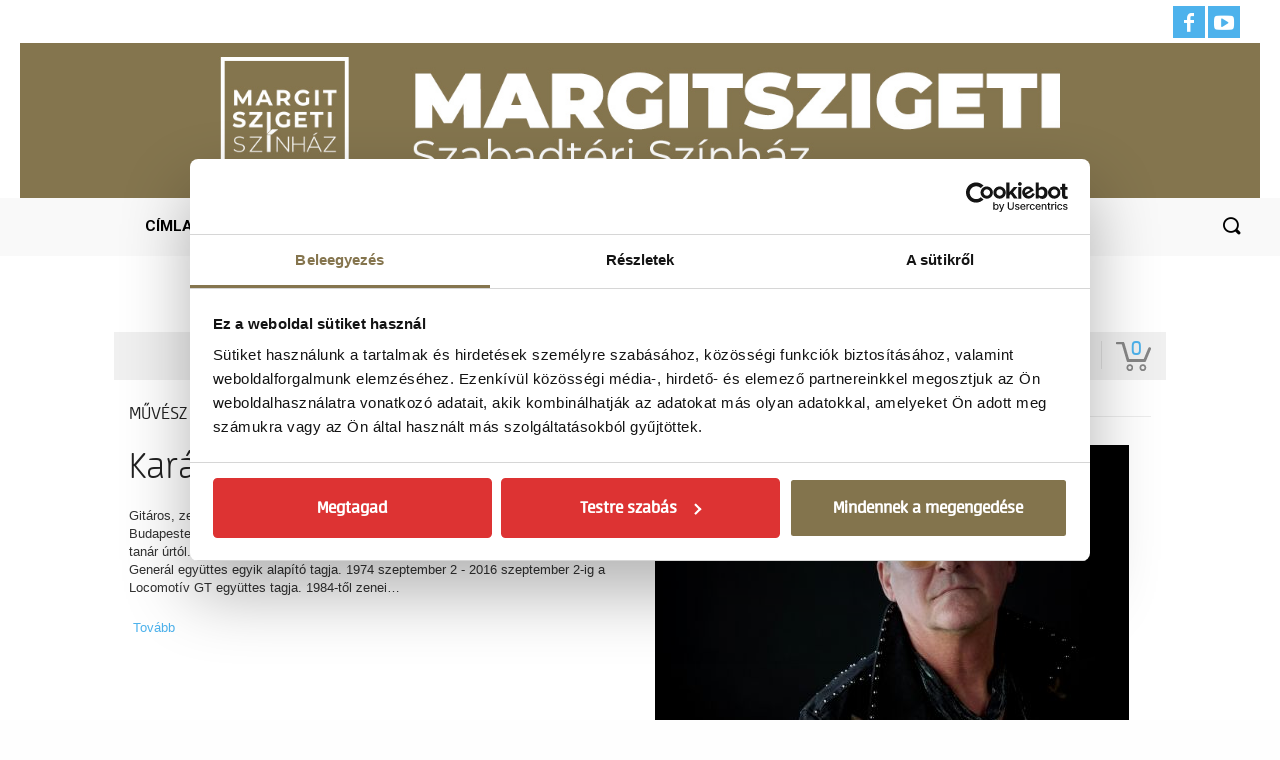

--- FILE ---
content_type: text/html; charset=UTF-8
request_url: https://margitszigetiszinhaz.jegy.hu/person/karacsony-janos-11287
body_size: 49575
content:
<!doctype html >
<!--[if IE 8]>    <html class="ie8" lang="en"> <![endif]-->
<!--[if IE 9]>    <html class="ie9" lang="en"> <![endif]-->
<!--[if gt IE 8]><!-->
<html lang="hu">
<!--<![endif]-->
<head>
<title>Online jegyvásárlás - Margitszigeti Színház</title>

	<link rel="canonical" href="https://www.jegy.hu/person/karacsony-janos-11287" />
		<link rel="icon" href="/resources/images/favicons/favicon_jegy.ico">
		<meta name="description" content="A jegy.hu-n színházi előadásokra, koncertekre, fesztiválokra, sporteseményekre vásárolhat jegyet online, bankkártyával. Színházjegy, koncertjegy, zene, fesztivál," />

		<meta name="keywords" content="Jegy, Jegyvásárlás, label_theatre_ticket, label_concert_ticket, Színház, program_subtype_koncert, Fesztivál, label_buy_tickets_online, interface_lang_boxoffice" />

	
		<meta property="og:title" content="Margitszigeti Színház - Karácsony János" />

		<meta property="og:type" content="website" />

		<meta property="og:site_name" content="Margitszigeti Színház" />

		<meta property="og:image" content="https://pb2.jegy.hu/imgs/system-4/actor/000/011/287/karacsony-janos-222-131-89779.jpg" />

		<meta property="og:url" content="https://margitszigetiszinhaz.jegy.hu/person/karacsony-janos-11287" />

		<meta property="og:description" content="Gitáros, zeneszerző, énekes, szövegíró 1951. augusztus 19-én született Budapesten. Nyolc éves korától tanult zeneiskolában klasszikus gitárt, Puskás Tibor tanár úrtól. Rock zenei pályáfutása 1968-ban indult a Ferm együttesben. 1970-től a Generál együttes egyik alapító tagja. 1974 szeptember 2 - 2016 szeptember 2-ig a Locomotív GT együttes tagja. 1984-től zenei rendezőként,&#8230;" />

	<link rel="stylesheet" href="/resources/css/fonts/fontkit.css?v=1769769972" />
	<link rel="stylesheet" href="/resources/css/app.css?v=1769769972" />
	<link rel="stylesheet" href="/resources/js/libs/jquery.qtip/jquery.qtip.min.css?v=1769769972" />
	
<link rel="stylesheet" href="/design/custom/905/itbrandcolor.css?v=1769769972" type="text/css" media="screen" />

<link rel="stylesheet" href="/resources/js/libs/jquery.fancybox/jquery.fancybox.min.css?v=1769769972" type="text/css" media="screen" />

	<style type="text/css" media="screen">
<!--

-->
</style>
	<script type="text/javascript">
	
</script>

<meta charset="UTF-8" />
<meta name="viewport" content="width=device-width, initial-scale=1.0">

<link rel="icon" type="image/png" href="https://margitszigetiszinhaz.hu/wp-content/uploads/2020/08/mlogo.png">
<meta name="robots" content="index, follow, max-snippet:-1, max-image-preview:large, max-video-preview:-1" />

<meta property="og:locale" content="hu_HU" />
<meta property="og:type" content="article" />
<meta property="og:title" content="Online jegyvásárlás - Margitszigeti Színház" />
<meta property="og:url" content="https://margitszigetiszinhaz.jegy.hu" />
<meta property="og:site_name" content="Online jegyvásárlás - Margitszigeti Színház" />
<meta name="twitter:card" content="summary_large_image" />

<link rel='dns-prefetch' href='//fonts.googleapis.com' />

<link rel='stylesheet' id='mec-select2-style-css'  href='/design/margitszigetiszinhaz/css/select2.min.css?v=1769769972' type='text/css' media='all' />
<link rel='stylesheet' id='mec-font-icons-css'  href='/design/margitszigetiszinhaz/css/iconfonts.css?v=1769769972' type='text/css' media='all' />
<link rel='stylesheet' id='mec-frontend-style-css'  href='/design/margitszigetiszinhaz/css/frontend.min.css?v=1769769972' type='text/css' media='all' />

<link rel='stylesheet' id='mec-google-fonts-css'  href='//fonts.googleapis.com/css?family=Montserrat%3A400%2C700%7CRoboto%3A100%2C300%2C400%2C700' type='text/css' media='all' />

<link rel='stylesheet' id='mec-dynamic-styles-css'  href='/design/margitszigetiszinhaz/css/dyncss.css?v=1769769972' type='text/css' media='all' />

<style id='mec-dynamic-styles-inline-css' type='text/css'>
.mec-event-grid-minimal .mec-modal-booking-button:hover, .mec-timeline-event .mec-modal-booking-button, .mec-timetable-t2-col .mec-modal-booking-button:hover, .mec-event-container-classic .mec-modal-booking-button:hover, .mec-calendar-events-side .mec-modal-booking-button:hover, .mec-event-grid-yearly .mec-modal-booking-button, .mec-events-agenda .mec-modal-booking-button, .mec-event-grid-simple .mec-modal-booking-button, .mec-event-list-minimal .mec-modal-booking-button:hover, .mec-timeline-month-divider, .mec-wrap.colorskin-custom .mec-totalcal-box .mec-totalcal-view span:hover, .mec-wrap.colorskin-custom .mec-calendar.mec-event-calendar-classic .mec-selected-day, .mec-wrap.colorskin-custom .mec-color, .mec-wrap.colorskin-custom .mec-event-sharing-wrap .mec-event-sharing > li:hover a, .mec-wrap.colorskin-custom .mec-color-hover:hover, .mec-wrap.colorskin-custom .mec-color-before *:before, .mec-wrap.colorskin-custom .mec-widget .mec-event-grid-classic.owl-carousel .owl-nav i, .mec-wrap.colorskin-custom .mec-event-list-classic a.magicmore:hover, .mec-wrap.colorskin-custom .mec-event-grid-simple:hover .mec-event-title, .mec-wrap.colorskin-custom .mec-single-event .mec-event-meta dd.mec-events-event-categories:before, .mec-wrap.colorskin-custom .mec-single-event-date:before, .mec-wrap.colorskin-custom .mec-single-event-time:before, .mec-wrap.colorskin-custom .mec-events-meta-group.mec-events-meta-group-venue:before, .mec-wrap.colorskin-custom .mec-calendar .mec-calendar-side .mec-previous-month i, .mec-wrap.colorskin-custom .mec-calendar .mec-calendar-side .mec-next-month, .mec-wrap.colorskin-custom .mec-calendar .mec-calendar-side .mec-previous-month:hover, .mec-wrap.colorskin-custom .mec-calendar .mec-calendar-side .mec-next-month:hover, .mec-wrap.colorskin-custom .mec-calendar.mec-event-calendar-classic dt.mec-selected-day:hover, .mec-wrap.colorskin-custom .mec-infowindow-wp h5 a:hover, .colorskin-custom .mec-events-meta-group-countdown .mec-end-counts h3, .mec-calendar .mec-calendar-side .mec-next-month i, .mec-wrap .mec-totalcal-box i, .mec-calendar .mec-event-article .mec-event-title a:hover, .mec-attendees-list-details .mec-attendee-profile-link a:hover, .mec-wrap.colorskin-custom .mec-next-event-details li i, .mec-next-event-details i:before, .mec-marker-infowindow-wp .mec-marker-infowindow-count, .mec-next-event-details a, .mec-wrap.colorskin-custom .mec-events-masonry-cats a.mec-masonry-cat-selected, .lity .mec-color, .lity .mec-color-before :before, .lity .mec-color-hover:hover, .lity .mec-wrap .mec-color, .lity .mec-wrap .mec-color-before :before, .lity .mec-wrap .mec-color-hover:hover, .leaflet-popup-content .mec-color, .leaflet-popup-content .mec-color-before :before, .leaflet-popup-content .mec-color-hover:hover, .leaflet-popup-content .mec-wrap .mec-color, .leaflet-popup-content .mec-wrap .mec-color-before :before, .leaflet-popup-content .mec-wrap .mec-color-hover:hover, .mec-calendar.mec-calendar-daily .mec-calendar-d-table .mec-daily-view-day.mec-daily-view-day-active.mec-color, .mec-map-boxshow div .mec-map-view-event-detail.mec-event-detail i, .mec-map-boxshow div .mec-map-view-event-detail.mec-event-detail:hover, .mec-map-boxshow .mec-color, .mec-map-boxshow .mec-color-before :before, .mec-map-boxshow .mec-color-hover:hover, .mec-map-boxshow .mec-wrap .mec-color, .mec-map-boxshow .mec-wrap .mec-color-before :before, .mec-map-boxshow .mec-wrap .mec-color-hover:hover {
	color: #0093d0
}
.mec-skin-carousel-container .mec-event-footer-carousel-type3 .mec-modal-booking-button:hover, .mec-wrap .mec-map-lightbox-wp.mec-event-list-classic .mec-event-date, .mec-wrap.colorskin-custom .mec-event-sharing .mec-event-share:hover .event-sharing-icon, .mec-wrap.colorskin-custom .mec-event-grid-clean .mec-event-date, .mec-wrap.colorskin-custom .mec-event-list-modern .mec-event-sharing > li:hover a i, .mec-wrap.colorskin-custom .mec-event-list-modern .mec-event-sharing .mec-event-share:hover .mec-event-sharing-icon, .mec-wrap.colorskin-custom .mec-event-list-modern .mec-event-sharing li:hover a i, .mec-wrap.colorskin-custom .mec-calendar:not(.mec-event-calendar-classic) .mec-selected-day, .mec-wrap.colorskin-custom .mec-calendar .mec-selected-day:hover, .mec-wrap.colorskin-custom .mec-calendar .mec-calendar-row dt.mec-has-event:hover, .mec-wrap.colorskin-custom .mec-calendar .mec-has-event:after, .mec-wrap.colorskin-custom .mec-bg-color, .mec-wrap.colorskin-custom .mec-bg-color-hover:hover, .colorskin-custom .mec-event-sharing-wrap:hover > li, .mec-wrap.colorskin-custom .mec-totalcal-box .mec-totalcal-view span.mec-totalcalview-selected, .mec-wrap .flip-clock-wrapper ul li a div div.inn, .mec-wrap .mec-totalcal-box .mec-totalcal-view span.mec-totalcalview-selected, .event-carousel-type1-head .mec-event-date-carousel, .mec-event-countdown-style3 .mec-event-date, #wrap .mec-wrap article.mec-event-countdown-style1, .mec-event-countdown-style1 .mec-event-countdown-part3 a.mec-event-button, .mec-wrap .mec-event-countdown-style2, .mec-map-get-direction-btn-cnt input[type="submit"], .mec-booking button, span.mec-marker-wrap, .mec-wrap.colorskin-custom .mec-timeline-events-container .mec-timeline-event-date:before {
	background-color: #0093d0;
}
.mec-skin-carousel-container .mec-event-footer-carousel-type3 .mec-modal-booking-button:hover, .mec-timeline-month-divider, .mec-wrap.colorskin-custom .mec-single-event .mec-speakers-details ul li .mec-speaker-avatar a:hover img, .mec-wrap.colorskin-custom .mec-event-list-modern .mec-event-sharing > li:hover a i, .mec-wrap.colorskin-custom .mec-event-list-modern .mec-event-sharing .mec-event-share:hover .mec-event-sharing-icon, .mec-wrap.colorskin-custom .mec-event-list-standard .mec-month-divider span:before, .mec-wrap.colorskin-custom .mec-single-event .mec-social-single:before, .mec-wrap.colorskin-custom .mec-single-event .mec-frontbox-title:before, .mec-wrap.colorskin-custom .mec-calendar .mec-calendar-events-side .mec-table-side-day, .mec-wrap.colorskin-custom .mec-border-color, .mec-wrap.colorskin-custom .mec-border-color-hover:hover, .colorskin-custom .mec-single-event .mec-frontbox-title:before, .colorskin-custom .mec-single-event .mec-events-meta-group-booking form > h4:before, .mec-wrap.colorskin-custom .mec-totalcal-box .mec-totalcal-view span.mec-totalcalview-selected, .mec-wrap .mec-totalcal-box .mec-totalcal-view span.mec-totalcalview-selected, .event-carousel-type1-head .mec-event-date-carousel:after, .mec-wrap.colorskin-custom .mec-events-masonry-cats a.mec-masonry-cat-selected, .mec-marker-infowindow-wp .mec-marker-infowindow-count, .mec-wrap.colorskin-custom .mec-events-masonry-cats a:hover {
	border-color: #0093d0;
}
.mec-wrap.colorskin-custom .mec-event-countdown-style3 .mec-event-date:after, .mec-wrap.colorskin-custom .mec-month-divider span:before {
	border-bottom-color: #0093d0;
}
.mec-wrap.colorskin-custom article.mec-event-countdown-style1 .mec-event-countdown-part2:after {
	border-color: transparent transparent transparent #0093d0;
}
.mec-wrap.colorskin-custom .mec-box-shadow-color {
	box-shadow: 0 4px 22px -7px #0093d0;
}
.mec-timeline-event .mec-modal-booking-button, .mec-events-timeline-wrap:before, .mec-wrap.colorskin-custom .mec-timeline-event-local-time, .mec-wrap.colorskin-custom .mec-timeline-event-time, .mec-wrap.colorskin-custom .mec-timeline-event-location {
	background: rgba(0,147,208,.11);
}
.mec-wrap.colorskin-custom .mec-timeline-events-container .mec-timeline-event-date:after {
	background: rgba(0,147,208,.3);
}
</style>

<link rel='stylesheet' id='wp-block-library-css'  href='/design/margitszigetiszinhaz/css/style.min.css?v=1769769972' type='text/css' media='all' />

<link rel='stylesheet' id='mec-fluent-layouts-google-fonts-css'  href='https://fonts.googleapis.com/css2?family=DM+Sans%3Aital%2Cwght%400%2C400%3B0%2C500%3B0%2C700%3B1%2C400%3B1%2C500%3B1%2C700&#038;display=swap' type='text/css' media='all' />

<link rel='stylesheet' id='mec-fluent-layouts-css'  href='/design/margitszigetiszinhaz/css/mec-fluent-layouts.css?v=1769769972' type='text/css' media='all' />
<link rel='stylesheet' id='mec-fluent-layouts-single-css'  href='/design/margitszigetiszinhaz/css/mec-fluent-layouts-single.css?v=1769769972' type='text/css' media='all' />
<link rel='stylesheet' id='td-plugin-newsletter-css'  href='/design/margitszigetiszinhaz/css/style.css?v=1769769972' type='text/css' media='all' />
<link rel='stylesheet' id='td-plugin-multi-purpose-css'  href='/design/margitszigetiszinhaz/css/style2.css?v=1769769972' type='text/css' media='all' />

<link rel='stylesheet' id='google-fonts-style-css'  href='https://fonts.googleapis.com/css?family=Montserrat%3A400%2C300%2C500%2C600%2C700%7COpen+Sans%3A400%2C600%2C700%2C300%2C500%7CRoboto%3A400%2C500%2C700%2C300%2C600&#038;display=swap' type='text/css' media='all' />

<link rel='stylesheet' id='td-multipurpose-css'  href='/design/margitszigetiszinhaz/css/td-multipurpose.css?v=1769769972' type='text/css' media='all' />
<link rel='stylesheet' id='font_awesome-css'  href='/design/margitszigetiszinhaz/css/font-awesome.css?v=1769769972' type='text/css' media='all' />
<link rel='stylesheet' id='td-theme-css'  href='/design/margitszigetiszinhaz/css/style3.css?v=1769769972' type='text/css' media='all' />

<style id='td-theme-inline-css' type='text/css'>
    
        @media (max-width: 767px) {
            .td-header-desktop-wrap {
                display: none;
            }
        }
        @media (min-width: 767px) {
            .td-header-mobile-wrap {
                display: none;
            }
        }

</style>

<link rel='stylesheet' id='td-legacy-framework-front-style-css'  href='/design/margitszigetiszinhaz/css/td_legacy_main.css?v=1769769972' type='text/css' media='all' />
<link rel='stylesheet' id='td-standard-pack-framework-front-style-css'  href='/design/margitszigetiszinhaz/css/td_standard_pack_main.css?v=1769769972' type='text/css' media='all' />
<link rel='stylesheet' id='td-theme-demo-style-css'  href='/design/margitszigetiszinhaz/css/demo_style.css?v=1769769972' type='text/css' media='all' />
<link rel='stylesheet' id='tdb_front_style-css'  href='/design/margitszigetiszinhaz/css/tdb_less_front.css?v=1769769972' type='text/css' media='all, print' />

	<script src="/resources/js/vendor/custom.modernizr.js?v=1769769972"></script> 
	<script src="/resources/js/jquery-2.2.4.min.js?v=1769769972"></script>

<!--[if lt IE 9]><script src="https://cdnjs.cloudflare.com/ajax/libs/html5shiv/3.7.3/html5shiv.js"></script><![endif]-->

<script>
        window.tdb_globals = {"wpRestNonce":"7bc27f108f","wpRestUrl":"https:\/\/margitszigetiszinhaz.hu\/wp-json\/","permalinkStructure":"\/%postname%\/","isAjax":false,"isAdminBarShowing":false,"autoloadScrollPercent":50};
</script>

<script>

	    var tdBlocksArray = []; //here we store all the items for the current page

	    //td_block class - each ajax block uses a object of this class for requests
	    function tdBlock() {
		    this.id = '';
		    this.block_type = 1; //block type id (1-234 etc)
		    this.atts = '';
		    this.td_column_number = '';
		    this.td_current_page = 1; //
		    this.post_count = 0; //from wp
		    this.found_posts = 0; //from wp
		    this.max_num_pages = 0; //from wp
		    this.td_filter_value = ''; //current live filter value
		    this.is_ajax_running = false;
		    this.td_user_action = ''; // load more or infinite loader (used by the animation)
		    this.header_color = '';
		    this.ajax_pagination_infinite_stop = ''; //show load more at page x
	    }


        // td_js_generator - mini detector
        (function(){
            var htmlTag = document.getElementsByTagName("html")[0];

	        if ( navigator.userAgent.indexOf("MSIE 10.0") > -1 ) {
                htmlTag.className += ' ie10';
            }

            if ( !!navigator.userAgent.match(/Trident.*rv\:11\./) ) {
                htmlTag.className += ' ie11';
            }

	        if ( navigator.userAgent.indexOf("Edge") > -1 ) {
                htmlTag.className += ' ieEdge';
            }

            if ( /(iPad|iPhone|iPod)/g.test(navigator.userAgent) ) {
                htmlTag.className += ' td-md-is-ios';
            }

            var user_agent = navigator.userAgent.toLowerCase();
            if ( user_agent.indexOf("android") > -1 ) {
                htmlTag.className += ' td-md-is-android';
            }

            if ( -1 !== navigator.userAgent.indexOf('Mac OS X')  ) {
                htmlTag.className += ' td-md-is-os-x';
            }

            if ( /chrom(e|ium)/.test(navigator.userAgent.toLowerCase()) ) {
               htmlTag.className += ' td-md-is-chrome';
            }

            if ( -1 !== navigator.userAgent.indexOf('Firefox') ) {
                htmlTag.className += ' td-md-is-firefox';
            }

            if ( -1 !== navigator.userAgent.indexOf('Safari') && -1 === navigator.userAgent.indexOf('Chrome') ) {
                htmlTag.className += ' td-md-is-safari';
            }

            if( -1 !== navigator.userAgent.indexOf('IEMobile') ){
                htmlTag.className += ' td-md-is-iemobile';
            }

        })();




        var tdLocalCache = {};

        ( function () {
            "use strict";

            tdLocalCache = {
                data: {},
                remove: function (resource_id) {
                    delete tdLocalCache.data[resource_id];
                },
                exist: function (resource_id) {
                    return tdLocalCache.data.hasOwnProperty(resource_id) && tdLocalCache.data[resource_id] !== null;
                },
                get: function (resource_id) {
                    return tdLocalCache.data[resource_id];
                },
                set: function (resource_id, cachedData) {
                    tdLocalCache.remove(resource_id);
                    tdLocalCache.data[resource_id] = cachedData;
                }
            };
        })();

    
    
var td_viewport_interval_list=[{"limitBottom":767,"sidebarWidth":228},{"limitBottom":1018,"sidebarWidth":300},{"limitBottom":1140,"sidebarWidth":324}];
var tdc_is_installed="yes";
var td_ajax_url="https:\/\/margitszigetiszinhaz.hu\/wp-admin\/admin-ajax.php?td_theme_name=Newspaper&v=10.3.7";
var td_get_template_directory_uri="https:\/\/margitszigetiszinhaz.hu\/wp-content\/plugins\/td-composer\/legacy\/common";
var tds_snap_menu="smart_snap_always";
var tds_logo_on_sticky="show_header_logo";
var tds_header_style="tdm_header_style_1";
var td_please_wait="Please wait...";
var td_email_user_pass_incorrect="User or password incorrect!";
var td_email_user_incorrect="Email or username incorrect!";
var td_email_incorrect="Email incorrect!";
var tds_more_articles_on_post_enable="";
var tds_more_articles_on_post_time_to_wait="";
var tds_more_articles_on_post_pages_distance_from_top=0;
var tds_theme_color_site_wide="#c4364e";
var tds_smart_sidebar="enabled";
var tdThemeName="Newspaper";
var td_magnific_popup_translation_tPrev="Previous (Left arrow key)";
var td_magnific_popup_translation_tNext="Next (Right arrow key)";
var td_magnific_popup_translation_tCounter="%curr% of %total%";
var td_magnific_popup_translation_ajax_tError="The content from %url% could not be loaded.";
var td_magnific_popup_translation_image_tError="The image #%curr% could not be loaded.";
var tdBlockNonce="9909feecd6";
var tdDateNamesI18n={"month_names":["janu\u00e1r","febru\u00e1r","m\u00e1rcius","\u00e1prilis","m\u00e1jus","j\u00fanius","j\u00falius","augusztus","szeptember","okt\u00f3ber","november","december"],"month_names_short":["jan","feb","M\u00e1r","\u00e1pr","m\u00e1j","j\u00fan","J\u00fal","aug","Sze","okt","nov","dec"],"day_names":["vas\u00e1rnap","h\u00e9tf\u0151","kedd","szerda","cs\u00fct\u00f6rt\u00f6k","p\u00e9ntek","szombat"],"day_names_short":["vas","h\u00e9t","ked","sze","cs\u00fc","p\u00e9n","szo"]};
var td_ad_background_click_link="";
var td_ad_background_click_target="";
</script> 

<style>
    
.td-header-wrap .black-menu .sf-menu > .current-menu-item > a,
    .td-header-wrap .black-menu .sf-menu > .current-menu-ancestor > a,
    .td-header-wrap .black-menu .sf-menu > .current-category-ancestor > a,
    .td-header-wrap .black-menu .sf-menu > li > a:hover,
    .td-header-wrap .black-menu .sf-menu > .sfHover > a,
    .sf-menu > .current-menu-item > a:after,
    .sf-menu > .current-menu-ancestor > a:after,
    .sf-menu > .current-category-ancestor > a:after,
    .sf-menu > li:hover > a:after,
    .sf-menu > .sfHover > a:after,
    .header-search-wrap .td-drop-down-search:after,
    .header-search-wrap .td-drop-down-search .btn:hover,
    input[type=submit]:hover,
    .td-read-more a,
    .td-post-category:hover,
    .td_top_authors .td-active .td-author-post-count,
    .td_top_authors .td-active .td-author-comments-count,
    .td_top_authors .td_mod_wrap:hover .td-author-post-count,
    .td_top_authors .td_mod_wrap:hover .td-author-comments-count,
    .td-404-sub-sub-title a:hover,
    .td-search-form-widget .wpb_button:hover,
    .td-rating-bar-wrap div,
    .dropcap,
    .td_wrapper_video_playlist .td_video_controls_playlist_wrapper,
    .wpb_default,
    .wpb_default:hover,
    .td-left-smart-list:hover,
    .td-right-smart-list:hover,
    #bbpress-forums button:hover,
    .bbp_widget_login .button_original:hover,
    .td-footer-wrapper .td-post-category,
    .td-footer-wrapper .widget_product_search input[type="submit"]:hover,
    .single-product .product .summary .cart .button_original:hover,
    .td-next-prev-wrap a:hover,
    .td-load-more-wrap a:hover,
    .td-post-small-box a:hover,
    .page-nav .current,
    .page-nav:first-child > div,
    #bbpress-forums .bbp-pagination .current,
    #bbpress-forums #bbp-single-user-details #bbp-user-navigation li.current a,
    .td-theme-slider:hover .slide-meta-cat a,
    a.vc_btn-black:hover,
    .td-trending-now-wrapper:hover .td-trending-now-title,
    .td-scroll-up,
    .td-smart-list-button:hover,
    .td-weather-information:before,
    .td-weather-week:before,
    .td_block_exchange .td-exchange-header:before,
    .td-pulldown-syle-2 .td-subcat-dropdown ul:after,
    .td_block_template_9 .td-block-title:after,
    .td_block_template_15 .td-block-title:before,
    div.wpforms-container .wpforms-form div.wpforms-submit-container button[type=submit],
    .td-close-video-fixed {
        background-color: #c4364e;
    }

    .td_block_template_4 .td-related-title .td-cur-simple-item:before {
        border-color: #c4364e transparent transparent transparent !important;
    }
    
    
    .td_block_template_4 .td-related-title .td-cur-simple-item,
    .td_block_template_3 .td-related-title .td-cur-simple-item,
    .td_block_template_9 .td-related-title:after {
        background-color: #c4364e;
    }

    a,
    cite a:hover,
    .td-page-content blockquote p,
    .td-post-content blockquote p,
    .mce-content-body blockquote p,
    .comment-content blockquote p,
    .wpb_text_column blockquote p,
    .td_block_text_with_title blockquote p,
    .td_module_wrap:hover .entry-title a,
    .td-subcat-filter .td-subcat-list a:hover,
    .td-subcat-filter .td-subcat-dropdown a:hover,
    .td_quote_on_blocks,
    .dropcap2,
    .dropcap3,
    .td_top_authors .td-active .td-authors-name a,
    .td_top_authors .td_mod_wrap:hover .td-authors-name a,
    .td-post-next-prev-content a:hover,
    .author-box-wrap .td-author-social a:hover,
    .td-author-name a:hover,
    .td-author-url a:hover,
    .comment-reply-link:hover,
    .logged-in-as a:hover,
    #cancel-comment-reply-link:hover,
    .td-search-query,
    .widget a:hover,
    .td_wp_recentcomments a:hover,
    .archive .widget_archive .current,
    .archive .widget_archive .current a,
    .widget_calendar tfoot a:hover,
    #bbpress-forums li.bbp-header .bbp-reply-content span a:hover,
    #bbpress-forums .bbp-forum-freshness a:hover,
    #bbpress-forums .bbp-topic-freshness a:hover,
    #bbpress-forums .bbp-forums-list li a:hover,
    #bbpress-forums .bbp-forum-title:hover,
    #bbpress-forums .bbp-topic-permalink:hover,
    #bbpress-forums .bbp-topic-started-by a:hover,
    #bbpress-forums .bbp-topic-started-in a:hover,
    #bbpress-forums .bbp-body .super-sticky li.bbp-topic-title .bbp-topic-permalink,
    #bbpress-forums .bbp-body .sticky li.bbp-topic-title .bbp-topic-permalink,
    .widget_display_replies .bbp-author-name,
    .widget_display_topics .bbp-author-name,
    .td-subfooter-menu li a:hover,
    a.vc_btn-black:hover,
    .td-smart-list-dropdown-wrap .td-smart-list-button:hover,
    .td-instagram-user a,
    .td-block-title-wrap .td-wrapper-pulldown-filter .td-pulldown-filter-display-option:hover,
    .td-block-title-wrap .td-wrapper-pulldown-filter .td-pulldown-filter-display-option:hover i,
    .td-block-title-wrap .td-wrapper-pulldown-filter .td-pulldown-filter-link:hover,
    .td-block-title-wrap .td-wrapper-pulldown-filter .td-pulldown-filter-item .td-cur-simple-item,
    .td_block_template_2 .td-related-title .td-cur-simple-item,
    .td_block_template_5 .td-related-title .td-cur-simple-item,
    .td_block_template_6 .td-related-title .td-cur-simple-item,
    .td_block_template_7 .td-related-title .td-cur-simple-item,
    .td_block_template_8 .td-related-title .td-cur-simple-item,
    .td_block_template_9 .td-related-title .td-cur-simple-item,
    .td_block_template_10 .td-related-title .td-cur-simple-item,
    .td_block_template_11 .td-related-title .td-cur-simple-item,
    .td_block_template_12 .td-related-title .td-cur-simple-item,
    .td_block_template_13 .td-related-title .td-cur-simple-item,
    .td_block_template_14 .td-related-title .td-cur-simple-item,
    .td_block_template_15 .td-related-title .td-cur-simple-item,
    .td_block_template_16 .td-related-title .td-cur-simple-item,
    .td_block_template_17 .td-related-title .td-cur-simple-item,
    .td-theme-wrap .sf-menu ul .td-menu-item > a:hover,
    .td-theme-wrap .sf-menu ul .sfHover > a,
    .td-theme-wrap .sf-menu ul .current-menu-ancestor > a,
    .td-theme-wrap .sf-menu ul .current-category-ancestor > a,
    .td-theme-wrap .sf-menu ul .current-menu-item > a,
    .td_outlined_btn,
     .td_block_categories_tags .td-ct-item:hover {
        color: #c4364e;
    }

    a.vc_btn-black.vc_btn_square_outlined:hover,
    a.vc_btn-black.vc_btn_outlined:hover {
        color: #c4364e !important;
    }

    .td-next-prev-wrap a:hover,
    .td-load-more-wrap a:hover,
    .td-post-small-box a:hover,
    .page-nav .current,
    .page-nav:first-child > div,
    #bbpress-forums .bbp-pagination .current,
    .post .td_quote_box,
    .page .td_quote_box,
    a.vc_btn-black:hover,
    .td_block_template_5 .td-block-title > *,
    .td_outlined_btn {
        border-color: #c4364e;
    }

    .td_wrapper_video_playlist .td_video_currently_playing:after {
        border-color: #c4364e !important;
    }

    .header-search-wrap .td-drop-down-search:before {
        border-color: transparent transparent #c4364e transparent;
    }

    .block-title > span,
    .block-title > a,
    .block-title > label,
    .widgettitle,
    .widgettitle:after,
    .td-trending-now-title,
    .td-trending-now-wrapper:hover .td-trending-now-title,
    .wpb_tabs li.ui-tabs-active a,
    .wpb_tabs li:hover a,
    .vc_tta-container .vc_tta-color-grey.vc_tta-tabs-position-top.vc_tta-style-classic .vc_tta-tabs-container .vc_tta-tab.vc_active > a,
    .vc_tta-container .vc_tta-color-grey.vc_tta-tabs-position-top.vc_tta-style-classic .vc_tta-tabs-container .vc_tta-tab:hover > a,
    .td_block_template_1 .td-related-title .td-cur-simple-item,
    .td-subcat-filter .td-subcat-dropdown:hover .td-subcat-more, 
    .td_3D_btn,
    .td_shadow_btn,
    .td_default_btn,
    .td_round_btn, 
    .td_outlined_btn:hover {
    	background-color: #c4364e;
    }
    .block-title,
    .td_block_template_1 .td-related-title,
    .wpb_tabs .wpb_tabs_nav,
    .vc_tta-container .vc_tta-color-grey.vc_tta-tabs-position-top.vc_tta-style-classic .vc_tta-tabs-container {
        border-color: #c4364e;
    }
    .td_block_wrap .td-subcat-item a.td-cur-simple-item {
	    color: #c4364e;
	}


    
    .td-grid-style-4 .entry-title
    {
        background-color: rgba(196, 54, 78, 0.7);
    }


    
    @media (max-width: 767px) {
        body .td-header-wrap .td-header-main-menu {
            background-color: #d90844 !important;
        }
    }


    
    .td-menu-background:before,
    .td-search-background:before {
        background: rgba(0,0,0,0.7);
        background: -moz-linear-gradient(top, rgba(0,0,0,0.7) 0%, rgba(0,0,0,0.9) 100%);
        background: -webkit-gradient(left top, left bottom, color-stop(0%, rgba(0,0,0,0.7)), color-stop(100%, rgba(0,0,0,0.9)));
        background: -webkit-linear-gradient(top, rgba(0,0,0,0.7) 0%, rgba(0,0,0,0.9) 100%);
        background: -o-linear-gradient(top, rgba(0,0,0,0.7) 0%, rgba(0,0,0,0.9) 100%);
        background: -ms-linear-gradient(top, rgba(0,0,0,0.7) 0%, rgba(0,0,0,0.9) 100%);
        background: linear-gradient(to bottom, rgba(0,0,0,0.7) 0%, rgba(0,0,0,0.9) 100%);
        filter: progid:DXImageTransform.Microsoft.gradient( startColorstr='rgba(0,0,0,0.7)', endColorstr='rgba(0,0,0,0.9)', GradientType=0 );
    }

    
    .td-mobile-content .current-menu-item > a,
    .td-mobile-content .current-menu-ancestor > a,
    .td-mobile-content .current-category-ancestor > a,
    #td-mobile-nav .td-menu-login-section a:hover,
    #td-mobile-nav .td-register-section a:hover,
    #td-mobile-nav .td-menu-socials-wrap a:hover i,
    .td-search-close a:hover i {
        color: #d90844;
    }

    
    .td-menu-background,
    .td-search-background {
        background-image: url('/design/margitszigetiszinhaz/components/kapcsolat2.jpg');
    }

    
    ul.sf-menu > .menu-item > a {
        font-family:Montserrat;
	font-size:12px;
	font-weight:300;
	
    }
    
    .sf-menu ul .menu-item a {
        font-family:Montserrat;
	font-size:12px;
	font-weight:600;
	
    }
    
    .td-mobile-content .td-mobile-main-menu > li > a {
        font-weight:600;
	
    }
    
    .td-mobile-content .sub-menu a {
        font-weight:600;
	
    }
    
	#td-mobile-nav,
	#td-mobile-nav .wpb_button,
	.td-search-wrap-mob {
		font-family:Montserrat;
	
	}


	
    .mfp-content .td-login-button:active,
    .mfp-content .td-login-button:hover {
        background-color: #d90844;
    }
    
    .white-popup-block:after {
        background: rgba(0,0,0,0.7);
        background: -moz-linear-gradient(45deg, rgba(0,0,0,0.7) 0%, rgba(0,0,0,0.9) 100%);
        background: -webkit-gradient(left bottom, right top, color-stop(0%, rgba(0,0,0,0.7)), color-stop(100%, rgba(0,0,0,0.9)));
        background: -webkit-linear-gradient(45deg, rgba(0,0,0,0.7) 0%, rgba(0,0,0,0.9) 100%);
        background: linear-gradient(45deg, rgba(0,0,0,0.7) 0%, rgba(0,0,0,0.9) 100%);
    }


    
    .white-popup-block:before {
        background-image: url('/design/margitszigetiszinhaz/components/kapcsolat2.jpg');
    }.td-header-style-12 .td-header-menu-wrap-full,
    .td-header-style-12 .td-affix,
    .td-grid-style-1.td-hover-1 .td-big-grid-post:hover .td-post-category,
    .td-grid-style-5.td-hover-1 .td-big-grid-post:hover .td-post-category,
    .td_category_template_3 .td-current-sub-category,
    .td_category_template_8 .td-category-header .td-category a.td-current-sub-category,
    .td_category_template_4 .td-category-siblings .td-category a:hover,
     .td_block_big_grid_9.td-grid-style-1 .td-post-category,
    .td_block_big_grid_9.td-grid-style-5 .td-post-category,
    .td-grid-style-6.td-hover-1 .td-module-thumb:after,
     .tdm-menu-active-style5 .td-header-menu-wrap .sf-menu > .current-menu-item > a,
    .tdm-menu-active-style5 .td-header-menu-wrap .sf-menu > .current-menu-ancestor > a,
    .tdm-menu-active-style5 .td-header-menu-wrap .sf-menu > .current-category-ancestor > a,
    .tdm-menu-active-style5 .td-header-menu-wrap .sf-menu > li > a:hover,
    .tdm-menu-active-style5 .td-header-menu-wrap .sf-menu > .sfHover > a {
        background-color: #c4364e;
    }
    
    .td_mega_menu_sub_cats .cur-sub-cat,
    .td-mega-span h3 a:hover,
    .td_mod_mega_menu:hover .entry-title a,
    .header-search-wrap .result-msg a:hover,
    .td-header-top-menu .td-drop-down-search .td_module_wrap:hover .entry-title a,
    .td-header-top-menu .td-icon-search:hover,
    .td-header-wrap .result-msg a:hover,
    .top-header-menu li a:hover,
    .top-header-menu .current-menu-item > a,
    .top-header-menu .current-menu-ancestor > a,
    .top-header-menu .current-category-ancestor > a,
    .td-social-icon-wrap > a:hover,
    .td-header-sp-top-widget .td-social-icon-wrap a:hover,
    .td_mod_related_posts:hover h3 > a,
    .td-post-template-11 .td-related-title .td-related-left:hover,
    .td-post-template-11 .td-related-title .td-related-right:hover,
    .td-post-template-11 .td-related-title .td-cur-simple-item,
    .td-post-template-11 .td_block_related_posts .td-next-prev-wrap a:hover,
    .td-category-header .td-pulldown-category-filter-link:hover,
    .td-category-siblings .td-subcat-dropdown a:hover,
    .td-category-siblings .td-subcat-dropdown a.td-current-sub-category,
    .footer-text-wrap .footer-email-wrap a,
    .footer-social-wrap a:hover,
    .td_module_17 .td-read-more a:hover,
    .td_module_18 .td-read-more a:hover,
    .td_module_19 .td-post-author-name a:hover,
    .td-pulldown-syle-2 .td-subcat-dropdown:hover .td-subcat-more span,
    .td-pulldown-syle-2 .td-subcat-dropdown:hover .td-subcat-more i,
    .td-pulldown-syle-3 .td-subcat-dropdown:hover .td-subcat-more span,
    .td-pulldown-syle-3 .td-subcat-dropdown:hover .td-subcat-more i,
    .tdm-menu-active-style3 .tdm-header.td-header-wrap .sf-menu > .current-category-ancestor > a,
    .tdm-menu-active-style3 .tdm-header.td-header-wrap .sf-menu > .current-menu-ancestor > a,
    .tdm-menu-active-style3 .tdm-header.td-header-wrap .sf-menu > .current-menu-item > a,
    .tdm-menu-active-style3 .tdm-header.td-header-wrap .sf-menu > .sfHover > a,
    .tdm-menu-active-style3 .tdm-header.td-header-wrap .sf-menu > li > a:hover {
        color: #c4364e;
    }
    
    .td-mega-menu-page .wpb_content_element ul li a:hover,
    .td-theme-wrap .td-aj-search-results .td_module_wrap:hover .entry-title a,
    .td-theme-wrap .header-search-wrap .result-msg a:hover {
        color: #c4364e !important;
    }
    
    .td_category_template_8 .td-category-header .td-category a.td-current-sub-category,
    .td_category_template_4 .td-category-siblings .td-category a:hover,
    .tdm-menu-active-style4 .tdm-header .sf-menu > .current-menu-item > a,
    .tdm-menu-active-style4 .tdm-header .sf-menu > .current-menu-ancestor > a,
    .tdm-menu-active-style4 .tdm-header .sf-menu > .current-category-ancestor > a,
    .tdm-menu-active-style4 .tdm-header .sf-menu > li > a:hover,
    .tdm-menu-active-style4 .tdm-header .sf-menu > .sfHover > a {
        border-color: #c4364e;
    }
    
    


    
    .td-header-wrap .td-header-menu-wrap-full,
    .td-header-menu-wrap.td-affix,
    .td-header-style-3 .td-header-main-menu,
    .td-header-style-3 .td-affix .td-header-main-menu,
    .td-header-style-4 .td-header-main-menu,
    .td-header-style-4 .td-affix .td-header-main-menu,
    .td-header-style-8 .td-header-menu-wrap.td-affix,
    .td-header-style-8 .td-header-top-menu-full {
        background-color: #d3303e;
    }
    .td-boxed-layout .td-header-style-3 .td-header-menu-wrap,
    .td-boxed-layout .td-header-style-4 .td-header-menu-wrap,
    .td-header-style-3 .td_stretch_content .td-header-menu-wrap,
    .td-header-style-4 .td_stretch_content .td-header-menu-wrap {
    	background-color: #d3303e !important;
    }
    @media (min-width: 1019px) {
        .td-header-style-1 .td-header-sp-recs,
        .td-header-style-1 .td-header-sp-logo {
            margin-bottom: 28px;
        }
    }
    @media (min-width: 768px) and (max-width: 1018px) {
        .td-header-style-1 .td-header-sp-recs,
        .td-header-style-1 .td-header-sp-logo {
            margin-bottom: 14px;
        }
    }
    .td-header-style-7 .td-header-top-menu {
        border-bottom: none;
    }

    
    .sf-menu > .current-menu-item > a:after,
    .sf-menu > .current-menu-ancestor > a:after,
    .sf-menu > .current-category-ancestor > a:after,
    .sf-menu > li:hover > a:after,
    .sf-menu > .sfHover > a:after,
    .td_block_mega_menu .td-next-prev-wrap a:hover,
    .td-mega-span .td-post-category:hover,
     .td-header-wrap .black-menu .sf-menu > li > a:hover,
    .td-header-wrap .black-menu .sf-menu > .current-menu-ancestor > a,
    .td-header-wrap .black-menu .sf-menu > .sfHover > a,
    .td-header-wrap .black-menu .sf-menu > .current-menu-item > a,
    .td-header-wrap .black-menu .sf-menu > .current-menu-ancestor > a,
    .td-header-wrap .black-menu .sf-menu > .current-category-ancestor > a,
    .tdm-menu-active-style5 .tdm-header .td-header-menu-wrap .sf-menu > .current-menu-item > a,
    .tdm-menu-active-style5 .tdm-header .td-header-menu-wrap .sf-menu > .current-menu-ancestor > a,
    .tdm-menu-active-style5 .tdm-header .td-header-menu-wrap .sf-menu > .current-category-ancestor > a,
    .tdm-menu-active-style5 .tdm-header .td-header-menu-wrap .sf-menu > li > a:hover,
    .tdm-menu-active-style5 .tdm-header .td-header-menu-wrap .sf-menu > .sfHover > a {
        background-color: rgba(255,255,255,0.8);
    }
    .td_block_mega_menu .td-next-prev-wrap a:hover,
    .tdm-menu-active-style4 .tdm-header .sf-menu > .current-menu-item > a,
    .tdm-menu-active-style4 .tdm-header .sf-menu > .current-menu-ancestor > a,
    .tdm-menu-active-style4 .tdm-header .sf-menu > .current-category-ancestor > a,
    .tdm-menu-active-style4 .tdm-header .sf-menu > li > a:hover,
    .tdm-menu-active-style4 .tdm-header .sf-menu > .sfHover > a {
        border-color: rgba(255,255,255,0.8);
    }
    .header-search-wrap .td-drop-down-search:before {
        border-color: transparent transparent rgba(255,255,255,0.8) transparent;
    }
    .td_mega_menu_sub_cats .cur-sub-cat,
    .td_mod_mega_menu:hover .entry-title a,
    .td-theme-wrap .sf-menu ul .td-menu-item > a:hover,
    .td-theme-wrap .sf-menu ul .sfHover > a,
    .td-theme-wrap .sf-menu ul .current-menu-ancestor > a,
    .td-theme-wrap .sf-menu ul .current-category-ancestor > a,
    .td-theme-wrap .sf-menu ul .current-menu-item > a,
    .tdm-menu-active-style3 .tdm-header.td-header-wrap .sf-menu > .current-menu-item > a,
    .tdm-menu-active-style3 .tdm-header.td-header-wrap .sf-menu > .current-menu-ancestor > a,
    .tdm-menu-active-style3 .tdm-header.td-header-wrap .sf-menu > .current-category-ancestor > a,
    .tdm-menu-active-style3 .tdm-header.td-header-wrap .sf-menu > li > a:hover,
    .tdm-menu-active-style3 .tdm-header.td-header-wrap .sf-menu > .sfHover > a {
        color: rgba(255,255,255,0.8);
    }
    

    
    .td-header-wrap .td-header-menu-wrap .sf-menu > li > a,
    .td-header-wrap .td-header-menu-social .td-social-icon-wrap a,
    .td-header-style-4 .td-header-menu-social .td-social-icon-wrap i,
    .td-header-style-5 .td-header-menu-social .td-social-icon-wrap i,
    .td-header-style-6 .td-header-menu-social .td-social-icon-wrap i,
    .td-header-style-12 .td-header-menu-social .td-social-icon-wrap i,
    .td-header-wrap .header-search-wrap #td-header-search-button .td-icon-search {
        color: #ffffff;
    }
    .td-header-wrap .td-header-menu-social + .td-search-wrapper #td-header-search-button:before {
      background-color: #ffffff;
    }
    
    
    
    ul.sf-menu > .td-menu-item > a,
    .td-theme-wrap .td-header-menu-social {
        font-family:Montserrat;
	font-size:12px;
	font-weight:300;
	
    }
    
    .sf-menu ul .td-menu-item a {
        font-family:Montserrat;
	font-size:12px;
	font-weight:600;
	
    }
    
    
    
    .td-theme-wrap .td_mega_menu_sub_cats {
        background-color: rgba(255,255,255,0.01);
    }
    @media (min-width: 1141px) {
        .td_stretch_content .td_block_mega_menu:before {
            background-color: rgba(255,255,255,0.01);
        }
    }
    
    .td-theme-wrap .sf-menu .td_mega_menu_sub_cats .cur-sub-cat,
    .td-theme-wrap .td-mega-menu ul {
        border-color: rgba(255,255,255,0.01);
    }
    .td-theme-wrap .td_mega_menu_sub_cats:after {
        background-color: rgba(255,255,255,0.01);
    }
    
    .td-theme-wrap .td_mod_mega_menu:hover .entry-title a,
    .td-theme-wrap .sf-menu .td_mega_menu_sub_cats .cur-sub-cat {
        color: #d3303e;
    }
    .td-theme-wrap .sf-menu .td-mega-menu .td-post-category:hover,
    .td-theme-wrap .td-mega-menu .td-next-prev-wrap a:hover {
        background-color: #d3303e;
    }
    .td-theme-wrap .td-mega-menu .td-next-prev-wrap a:hover {
        border-color: #d3303e;
    }
    
    
    
    .td-theme-wrap .header-search-wrap .td-drop-down-search .btn {
        background-color: #c4364e;
    }
    
    .td-theme-wrap .header-search-wrap .td-drop-down-search .btn:hover,
    .td-theme-wrap .td-aj-search-results .td_module_wrap:hover .entry-title a,
    .td-theme-wrap .header-search-wrap .result-msg a:hover {
        color: #ed6178 !important;
    }    
    
    
    .td-theme-wrap .sf-menu .td-normal-menu .td-menu-item > a:hover,
    .td-theme-wrap .sf-menu .td-normal-menu .sfHover > a,
    .td-theme-wrap .sf-menu .td-normal-menu .current-menu-ancestor > a,
    .td-theme-wrap .sf-menu .td-normal-menu .current-category-ancestor > a,
    .td-theme-wrap .sf-menu .td-normal-menu .current-menu-item > a {
        color: #c4364e;
    }
    
    
   
    
    .td_mod_mega_menu .item-details a {
        font-family:Montserrat;
	font-size:12px;
	font-weight:600;
	
    }
    
    .td_mega_menu_sub_cats .block-mega-child-cats a {
        font-family:Montserrat;
	font-size:12px;
	font-weight:600;
	
    }
.td-header-wrap .black-menu .sf-menu > .current-menu-item > a,
    .td-header-wrap .black-menu .sf-menu > .current-menu-ancestor > a,
    .td-header-wrap .black-menu .sf-menu > .current-category-ancestor > a,
    .td-header-wrap .black-menu .sf-menu > li > a:hover,
    .td-header-wrap .black-menu .sf-menu > .sfHover > a,
    .sf-menu > .current-menu-item > a:after,
    .sf-menu > .current-menu-ancestor > a:after,
    .sf-menu > .current-category-ancestor > a:after,
    .sf-menu > li:hover > a:after,
    .sf-menu > .sfHover > a:after,
    .header-search-wrap .td-drop-down-search:after,
    .header-search-wrap .td-drop-down-search .btn:hover,
    input[type=submit]:hover,
    .td-read-more a,
    .td-post-category:hover,
    .td_top_authors .td-active .td-author-post-count,
    .td_top_authors .td-active .td-author-comments-count,
    .td_top_authors .td_mod_wrap:hover .td-author-post-count,
    .td_top_authors .td_mod_wrap:hover .td-author-comments-count,
    .td-404-sub-sub-title a:hover,
    .td-search-form-widget .wpb_button:hover,
    .td-rating-bar-wrap div,
    .dropcap,
    .td_wrapper_video_playlist .td_video_controls_playlist_wrapper,
    .wpb_default,
    .wpb_default:hover,
    .td-left-smart-list:hover,
    .td-right-smart-list:hover,
    #bbpress-forums button:hover,
    .bbp_widget_login .button_original:hover,
    .td-footer-wrapper .td-post-category,
    .td-footer-wrapper .widget_product_search input[type="submit"]:hover,
    .single-product .product .summary .cart .button_original:hover,
    .td-next-prev-wrap a:hover,
    .td-load-more-wrap a:hover,
    .td-post-small-box a:hover,
    .page-nav .current,
    .page-nav:first-child > div,
    #bbpress-forums .bbp-pagination .current,
    #bbpress-forums #bbp-single-user-details #bbp-user-navigation li.current a,
    .td-theme-slider:hover .slide-meta-cat a,
    a.vc_btn-black:hover,
    .td-trending-now-wrapper:hover .td-trending-now-title,
    .td-scroll-up,
    .td-smart-list-button:hover,
    .td-weather-information:before,
    .td-weather-week:before,
    .td_block_exchange .td-exchange-header:before,
    .td-pulldown-syle-2 .td-subcat-dropdown ul:after,
    .td_block_template_9 .td-block-title:after,
    .td_block_template_15 .td-block-title:before,
    div.wpforms-container .wpforms-form div.wpforms-submit-container button[type=submit],
    .td-close-video-fixed {
        background-color: #c4364e;
    }

    .td_block_template_4 .td-related-title .td-cur-simple-item:before {
        border-color: #c4364e transparent transparent transparent !important;
    }
    
    
    .td_block_template_4 .td-related-title .td-cur-simple-item,
    .td_block_template_3 .td-related-title .td-cur-simple-item,
    .td_block_template_9 .td-related-title:after {
        background-color: #c4364e;
    }

    a,
    cite a:hover,
    .td-page-content blockquote p,
    .td-post-content blockquote p,
    .mce-content-body blockquote p,
    .comment-content blockquote p,
    .wpb_text_column blockquote p,
    .td_block_text_with_title blockquote p,
    .td_module_wrap:hover .entry-title a,
    .td-subcat-filter .td-subcat-list a:hover,
    .td-subcat-filter .td-subcat-dropdown a:hover,
    .td_quote_on_blocks,
    .dropcap2,
    .dropcap3,
    .td_top_authors .td-active .td-authors-name a,
    .td_top_authors .td_mod_wrap:hover .td-authors-name a,
    .td-post-next-prev-content a:hover,
    .author-box-wrap .td-author-social a:hover,
    .td-author-name a:hover,
    .td-author-url a:hover,
    .comment-reply-link:hover,
    .logged-in-as a:hover,
    #cancel-comment-reply-link:hover,
    .td-search-query,
    .widget a:hover,
    .td_wp_recentcomments a:hover,
    .archive .widget_archive .current,
    .archive .widget_archive .current a,
    .widget_calendar tfoot a:hover,
    #bbpress-forums li.bbp-header .bbp-reply-content span a:hover,
    #bbpress-forums .bbp-forum-freshness a:hover,
    #bbpress-forums .bbp-topic-freshness a:hover,
    #bbpress-forums .bbp-forums-list li a:hover,
    #bbpress-forums .bbp-forum-title:hover,
    #bbpress-forums .bbp-topic-permalink:hover,
    #bbpress-forums .bbp-topic-started-by a:hover,
    #bbpress-forums .bbp-topic-started-in a:hover,
    #bbpress-forums .bbp-body .super-sticky li.bbp-topic-title .bbp-topic-permalink,
    #bbpress-forums .bbp-body .sticky li.bbp-topic-title .bbp-topic-permalink,
    .widget_display_replies .bbp-author-name,
    .widget_display_topics .bbp-author-name,
    .td-subfooter-menu li a:hover,
    a.vc_btn-black:hover,
    .td-smart-list-dropdown-wrap .td-smart-list-button:hover,
    .td-instagram-user a,
    .td-block-title-wrap .td-wrapper-pulldown-filter .td-pulldown-filter-display-option:hover,
    .td-block-title-wrap .td-wrapper-pulldown-filter .td-pulldown-filter-display-option:hover i,
    .td-block-title-wrap .td-wrapper-pulldown-filter .td-pulldown-filter-link:hover,
    .td-block-title-wrap .td-wrapper-pulldown-filter .td-pulldown-filter-item .td-cur-simple-item,
    .td_block_template_2 .td-related-title .td-cur-simple-item,
    .td_block_template_5 .td-related-title .td-cur-simple-item,
    .td_block_template_6 .td-related-title .td-cur-simple-item,
    .td_block_template_7 .td-related-title .td-cur-simple-item,
    .td_block_template_8 .td-related-title .td-cur-simple-item,
    .td_block_template_9 .td-related-title .td-cur-simple-item,
    .td_block_template_10 .td-related-title .td-cur-simple-item,
    .td_block_template_11 .td-related-title .td-cur-simple-item,
    .td_block_template_12 .td-related-title .td-cur-simple-item,
    .td_block_template_13 .td-related-title .td-cur-simple-item,
    .td_block_template_14 .td-related-title .td-cur-simple-item,
    .td_block_template_15 .td-related-title .td-cur-simple-item,
    .td_block_template_16 .td-related-title .td-cur-simple-item,
    .td_block_template_17 .td-related-title .td-cur-simple-item,
    .td-theme-wrap .sf-menu ul .td-menu-item > a:hover,
    .td-theme-wrap .sf-menu ul .sfHover > a,
    .td-theme-wrap .sf-menu ul .current-menu-ancestor > a,
    .td-theme-wrap .sf-menu ul .current-category-ancestor > a,
    .td-theme-wrap .sf-menu ul .current-menu-item > a,
    .td_outlined_btn,
     .td_block_categories_tags .td-ct-item:hover {
        color: #c4364e;
    }

    a.vc_btn-black.vc_btn_square_outlined:hover,
    a.vc_btn-black.vc_btn_outlined:hover {
        color: #c4364e !important;
    }

    .td-next-prev-wrap a:hover,
    .td-load-more-wrap a:hover,
    .td-post-small-box a:hover,
    .page-nav .current,
    .page-nav:first-child > div,
    #bbpress-forums .bbp-pagination .current,
    .post .td_quote_box,
    .page .td_quote_box,
    a.vc_btn-black:hover,
    .td_block_template_5 .td-block-title > *,
    .td_outlined_btn {
        border-color: #c4364e;
    }

    .td_wrapper_video_playlist .td_video_currently_playing:after {
        border-color: #c4364e !important;
    }

    .header-search-wrap .td-drop-down-search:before {
        border-color: transparent transparent #c4364e transparent;
    }

    .block-title > span,
    .block-title > a,
    .block-title > label,
    .widgettitle,
    .widgettitle:after,
    .td-trending-now-title,
    .td-trending-now-wrapper:hover .td-trending-now-title,
    .wpb_tabs li.ui-tabs-active a,
    .wpb_tabs li:hover a,
    .vc_tta-container .vc_tta-color-grey.vc_tta-tabs-position-top.vc_tta-style-classic .vc_tta-tabs-container .vc_tta-tab.vc_active > a,
    .vc_tta-container .vc_tta-color-grey.vc_tta-tabs-position-top.vc_tta-style-classic .vc_tta-tabs-container .vc_tta-tab:hover > a,
    .td_block_template_1 .td-related-title .td-cur-simple-item,
    .td-subcat-filter .td-subcat-dropdown:hover .td-subcat-more, 
    .td_3D_btn,
    .td_shadow_btn,
    .td_default_btn,
    .td_round_btn, 
    .td_outlined_btn:hover {
    	background-color: #c4364e;
    }
    .block-title,
    .td_block_template_1 .td-related-title,
    .wpb_tabs .wpb_tabs_nav,
    .vc_tta-container .vc_tta-color-grey.vc_tta-tabs-position-top.vc_tta-style-classic .vc_tta-tabs-container {
        border-color: #c4364e;
    }
    .td_block_wrap .td-subcat-item a.td-cur-simple-item {
	    color: #c4364e;
	}


    
    .td-grid-style-4 .entry-title
    {
        background-color: rgba(196, 54, 78, 0.7);
    }


    
    @media (max-width: 767px) {
        body .td-header-wrap .td-header-main-menu {
            background-color: #d90844 !important;
        }
    }


    
    .td-menu-background:before,
    .td-search-background:before {
        background: rgba(0,0,0,0.7);
        background: -moz-linear-gradient(top, rgba(0,0,0,0.7) 0%, rgba(0,0,0,0.9) 100%);
        background: -webkit-gradient(left top, left bottom, color-stop(0%, rgba(0,0,0,0.7)), color-stop(100%, rgba(0,0,0,0.9)));
        background: -webkit-linear-gradient(top, rgba(0,0,0,0.7) 0%, rgba(0,0,0,0.9) 100%);
        background: -o-linear-gradient(top, rgba(0,0,0,0.7) 0%, rgba(0,0,0,0.9) 100%);
        background: -ms-linear-gradient(top, rgba(0,0,0,0.7) 0%, rgba(0,0,0,0.9) 100%);
        background: linear-gradient(to bottom, rgba(0,0,0,0.7) 0%, rgba(0,0,0,0.9) 100%);
        filter: progid:DXImageTransform.Microsoft.gradient( startColorstr='rgba(0,0,0,0.7)', endColorstr='rgba(0,0,0,0.9)', GradientType=0 );
    }

    
    .td-mobile-content .current-menu-item > a,
    .td-mobile-content .current-menu-ancestor > a,
    .td-mobile-content .current-category-ancestor > a,
    #td-mobile-nav .td-menu-login-section a:hover,
    #td-mobile-nav .td-register-section a:hover,
    #td-mobile-nav .td-menu-socials-wrap a:hover i,
    .td-search-close a:hover i {
        color: #d90844;
    }

    
    .td-menu-background,
    .td-search-background {
        background-image: url('/design/margitszigetiszinhaz/components/kapcsolat2.jpg');
    }

    
    ul.sf-menu > .menu-item > a {
        font-family:Montserrat;
	font-size:12px;
	font-weight:300;
	
    }
    
    .sf-menu ul .menu-item a {
        font-family:Montserrat;
	font-size:12px;
	font-weight:600;
	
    }
    
    .td-mobile-content .td-mobile-main-menu > li > a {
        font-weight:600;
	
    }
    
    .td-mobile-content .sub-menu a {
        font-weight:600;
	
    }
    
	#td-mobile-nav,
	#td-mobile-nav .wpb_button,
	.td-search-wrap-mob {
		font-family:Montserrat;
	
	}


	
    .mfp-content .td-login-button:active,
    .mfp-content .td-login-button:hover {
        background-color: #d90844;
    }
    
    .white-popup-block:after {
        background: rgba(0,0,0,0.7);
        background: -moz-linear-gradient(45deg, rgba(0,0,0,0.7) 0%, rgba(0,0,0,0.9) 100%);
        background: -webkit-gradient(left bottom, right top, color-stop(0%, rgba(0,0,0,0.7)), color-stop(100%, rgba(0,0,0,0.9)));
        background: -webkit-linear-gradient(45deg, rgba(0,0,0,0.7) 0%, rgba(0,0,0,0.9) 100%);
        background: linear-gradient(45deg, rgba(0,0,0,0.7) 0%, rgba(0,0,0,0.9) 100%);
    }


    
    .white-popup-block:before {
        background-image: url('/design/margitszigetiszinhaz/components/kapcsolat2.jpg');
    }.td-header-style-12 .td-header-menu-wrap-full,
    .td-header-style-12 .td-affix,
    .td-grid-style-1.td-hover-1 .td-big-grid-post:hover .td-post-category,
    .td-grid-style-5.td-hover-1 .td-big-grid-post:hover .td-post-category,
    .td_category_template_3 .td-current-sub-category,
    .td_category_template_8 .td-category-header .td-category a.td-current-sub-category,
    .td_category_template_4 .td-category-siblings .td-category a:hover,
     .td_block_big_grid_9.td-grid-style-1 .td-post-category,
    .td_block_big_grid_9.td-grid-style-5 .td-post-category,
    .td-grid-style-6.td-hover-1 .td-module-thumb:after,
     .tdm-menu-active-style5 .td-header-menu-wrap .sf-menu > .current-menu-item > a,
    .tdm-menu-active-style5 .td-header-menu-wrap .sf-menu > .current-menu-ancestor > a,
    .tdm-menu-active-style5 .td-header-menu-wrap .sf-menu > .current-category-ancestor > a,
    .tdm-menu-active-style5 .td-header-menu-wrap .sf-menu > li > a:hover,
    .tdm-menu-active-style5 .td-header-menu-wrap .sf-menu > .sfHover > a {
        background-color: #c4364e;
    }
    
    .td_mega_menu_sub_cats .cur-sub-cat,
    .td-mega-span h3 a:hover,
    .td_mod_mega_menu:hover .entry-title a,
    .header-search-wrap .result-msg a:hover,
    .td-header-top-menu .td-drop-down-search .td_module_wrap:hover .entry-title a,
    .td-header-top-menu .td-icon-search:hover,
    .td-header-wrap .result-msg a:hover,
    .top-header-menu li a:hover,
    .top-header-menu .current-menu-item > a,
    .top-header-menu .current-menu-ancestor > a,
    .top-header-menu .current-category-ancestor > a,
    .td-social-icon-wrap > a:hover,
    .td-header-sp-top-widget .td-social-icon-wrap a:hover,
    .td_mod_related_posts:hover h3 > a,
    .td-post-template-11 .td-related-title .td-related-left:hover,
    .td-post-template-11 .td-related-title .td-related-right:hover,
    .td-post-template-11 .td-related-title .td-cur-simple-item,
    .td-post-template-11 .td_block_related_posts .td-next-prev-wrap a:hover,
    .td-category-header .td-pulldown-category-filter-link:hover,
    .td-category-siblings .td-subcat-dropdown a:hover,
    .td-category-siblings .td-subcat-dropdown a.td-current-sub-category,
    .footer-text-wrap .footer-email-wrap a,
    .footer-social-wrap a:hover,
    .td_module_17 .td-read-more a:hover,
    .td_module_18 .td-read-more a:hover,
    .td_module_19 .td-post-author-name a:hover,
    .td-pulldown-syle-2 .td-subcat-dropdown:hover .td-subcat-more span,
    .td-pulldown-syle-2 .td-subcat-dropdown:hover .td-subcat-more i,
    .td-pulldown-syle-3 .td-subcat-dropdown:hover .td-subcat-more span,
    .td-pulldown-syle-3 .td-subcat-dropdown:hover .td-subcat-more i,
    .tdm-menu-active-style3 .tdm-header.td-header-wrap .sf-menu > .current-category-ancestor > a,
    .tdm-menu-active-style3 .tdm-header.td-header-wrap .sf-menu > .current-menu-ancestor > a,
    .tdm-menu-active-style3 .tdm-header.td-header-wrap .sf-menu > .current-menu-item > a,
    .tdm-menu-active-style3 .tdm-header.td-header-wrap .sf-menu > .sfHover > a,
    .tdm-menu-active-style3 .tdm-header.td-header-wrap .sf-menu > li > a:hover {
        color: #c4364e;
    }
    
    .td-mega-menu-page .wpb_content_element ul li a:hover,
    .td-theme-wrap .td-aj-search-results .td_module_wrap:hover .entry-title a,
    .td-theme-wrap .header-search-wrap .result-msg a:hover {
        color: #c4364e !important;
    }
    
    .td_category_template_8 .td-category-header .td-category a.td-current-sub-category,
    .td_category_template_4 .td-category-siblings .td-category a:hover,
    .tdm-menu-active-style4 .tdm-header .sf-menu > .current-menu-item > a,
    .tdm-menu-active-style4 .tdm-header .sf-menu > .current-menu-ancestor > a,
    .tdm-menu-active-style4 .tdm-header .sf-menu > .current-category-ancestor > a,
    .tdm-menu-active-style4 .tdm-header .sf-menu > li > a:hover,
    .tdm-menu-active-style4 .tdm-header .sf-menu > .sfHover > a {
        border-color: #c4364e;
    }
    
    


    
    .td-header-wrap .td-header-menu-wrap-full,
    .td-header-menu-wrap.td-affix,
    .td-header-style-3 .td-header-main-menu,
    .td-header-style-3 .td-affix .td-header-main-menu,
    .td-header-style-4 .td-header-main-menu,
    .td-header-style-4 .td-affix .td-header-main-menu,
    .td-header-style-8 .td-header-menu-wrap.td-affix,
    .td-header-style-8 .td-header-top-menu-full {
        background-color: #d3303e;
    }
    .td-boxed-layout .td-header-style-3 .td-header-menu-wrap,
    .td-boxed-layout .td-header-style-4 .td-header-menu-wrap,
    .td-header-style-3 .td_stretch_content .td-header-menu-wrap,
    .td-header-style-4 .td_stretch_content .td-header-menu-wrap {
    	background-color: #d3303e !important;
    }
    @media (min-width: 1019px) {
        .td-header-style-1 .td-header-sp-recs,
        .td-header-style-1 .td-header-sp-logo {
            margin-bottom: 28px;
        }
    }
    @media (min-width: 768px) and (max-width: 1018px) {
        .td-header-style-1 .td-header-sp-recs,
        .td-header-style-1 .td-header-sp-logo {
            margin-bottom: 14px;
        }
    }
    .td-header-style-7 .td-header-top-menu {
        border-bottom: none;
    }

    
    .sf-menu > .current-menu-item > a:after,
    .sf-menu > .current-menu-ancestor > a:after,
    .sf-menu > .current-category-ancestor > a:after,
    .sf-menu > li:hover > a:after,
    .sf-menu > .sfHover > a:after,
    .td_block_mega_menu .td-next-prev-wrap a:hover,
    .td-mega-span .td-post-category:hover,
     .td-header-wrap .black-menu .sf-menu > li > a:hover,
    .td-header-wrap .black-menu .sf-menu > .current-menu-ancestor > a,
    .td-header-wrap .black-menu .sf-menu > .sfHover > a,
    .td-header-wrap .black-menu .sf-menu > .current-menu-item > a,
    .td-header-wrap .black-menu .sf-menu > .current-menu-ancestor > a,
    .td-header-wrap .black-menu .sf-menu > .current-category-ancestor > a,
    .tdm-menu-active-style5 .tdm-header .td-header-menu-wrap .sf-menu > .current-menu-item > a,
    .tdm-menu-active-style5 .tdm-header .td-header-menu-wrap .sf-menu > .current-menu-ancestor > a,
    .tdm-menu-active-style5 .tdm-header .td-header-menu-wrap .sf-menu > .current-category-ancestor > a,
    .tdm-menu-active-style5 .tdm-header .td-header-menu-wrap .sf-menu > li > a:hover,
    .tdm-menu-active-style5 .tdm-header .td-header-menu-wrap .sf-menu > .sfHover > a {
        background-color: rgba(255,255,255,0.8);
    }
    .td_block_mega_menu .td-next-prev-wrap a:hover,
    .tdm-menu-active-style4 .tdm-header .sf-menu > .current-menu-item > a,
    .tdm-menu-active-style4 .tdm-header .sf-menu > .current-menu-ancestor > a,
    .tdm-menu-active-style4 .tdm-header .sf-menu > .current-category-ancestor > a,
    .tdm-menu-active-style4 .tdm-header .sf-menu > li > a:hover,
    .tdm-menu-active-style4 .tdm-header .sf-menu > .sfHover > a {
        border-color: rgba(255,255,255,0.8);
    }
    .header-search-wrap .td-drop-down-search:before {
        border-color: transparent transparent rgba(255,255,255,0.8) transparent;
    }
    .td_mega_menu_sub_cats .cur-sub-cat,
    .td_mod_mega_menu:hover .entry-title a,
    .td-theme-wrap .sf-menu ul .td-menu-item > a:hover,
    .td-theme-wrap .sf-menu ul .sfHover > a,
    .td-theme-wrap .sf-menu ul .current-menu-ancestor > a,
    .td-theme-wrap .sf-menu ul .current-category-ancestor > a,
    .td-theme-wrap .sf-menu ul .current-menu-item > a,
    .tdm-menu-active-style3 .tdm-header.td-header-wrap .sf-menu > .current-menu-item > a,
    .tdm-menu-active-style3 .tdm-header.td-header-wrap .sf-menu > .current-menu-ancestor > a,
    .tdm-menu-active-style3 .tdm-header.td-header-wrap .sf-menu > .current-category-ancestor > a,
    .tdm-menu-active-style3 .tdm-header.td-header-wrap .sf-menu > li > a:hover,
    .tdm-menu-active-style3 .tdm-header.td-header-wrap .sf-menu > .sfHover > a {
        color: rgba(255,255,255,0.8);
    }
    

    
    .td-header-wrap .td-header-menu-wrap .sf-menu > li > a,
    .td-header-wrap .td-header-menu-social .td-social-icon-wrap a,
    .td-header-style-4 .td-header-menu-social .td-social-icon-wrap i,
    .td-header-style-5 .td-header-menu-social .td-social-icon-wrap i,
    .td-header-style-6 .td-header-menu-social .td-social-icon-wrap i,
    .td-header-style-12 .td-header-menu-social .td-social-icon-wrap i,
    .td-header-wrap .header-search-wrap #td-header-search-button .td-icon-search {
        color: #ffffff;
    }
    .td-header-wrap .td-header-menu-social + .td-search-wrapper #td-header-search-button:before {
      background-color: #ffffff;
    }
    
    
    
    ul.sf-menu > .td-menu-item > a,
    .td-theme-wrap .td-header-menu-social {
        font-family:Montserrat;
	font-size:12px;
	font-weight:300;
	
    }
    
    .sf-menu ul .td-menu-item a {
        font-family:Montserrat;
	font-size:12px;
	font-weight:600;
	
    }
    
    
    
    .td-theme-wrap .td_mega_menu_sub_cats {
        background-color: rgba(255,255,255,0.01);
    }
    @media (min-width: 1141px) {
        .td_stretch_content .td_block_mega_menu:before {
            background-color: rgba(255,255,255,0.01);
        }
    }
    
    .td-theme-wrap .sf-menu .td_mega_menu_sub_cats .cur-sub-cat,
    .td-theme-wrap .td-mega-menu ul {
        border-color: rgba(255,255,255,0.01);
    }
    .td-theme-wrap .td_mega_menu_sub_cats:after {
        background-color: rgba(255,255,255,0.01);
    }
    
    .td-theme-wrap .td_mod_mega_menu:hover .entry-title a,
    .td-theme-wrap .sf-menu .td_mega_menu_sub_cats .cur-sub-cat {
        color: #d3303e;
    }
    .td-theme-wrap .sf-menu .td-mega-menu .td-post-category:hover,
    .td-theme-wrap .td-mega-menu .td-next-prev-wrap a:hover {
        background-color: #d3303e;
    }
    .td-theme-wrap .td-mega-menu .td-next-prev-wrap a:hover {
        border-color: #d3303e;
    }
    
    
    
    .td-theme-wrap .header-search-wrap .td-drop-down-search .btn {
        background-color: #c4364e;
    }
    
    .td-theme-wrap .header-search-wrap .td-drop-down-search .btn:hover,
    .td-theme-wrap .td-aj-search-results .td_module_wrap:hover .entry-title a,
    .td-theme-wrap .header-search-wrap .result-msg a:hover {
        color: #ed6178 !important;
    }    
    
    
    .td-theme-wrap .sf-menu .td-normal-menu .td-menu-item > a:hover,
    .td-theme-wrap .sf-menu .td-normal-menu .sfHover > a,
    .td-theme-wrap .sf-menu .td-normal-menu .current-menu-ancestor > a,
    .td-theme-wrap .sf-menu .td-normal-menu .current-category-ancestor > a,
    .td-theme-wrap .sf-menu .td-normal-menu .current-menu-item > a {
        color: #c4364e;
    }
    
    
   
    
    .td_mod_mega_menu .item-details a {
        font-family:Montserrat;
	font-size:12px;
	font-weight:600;
	
    }
    
    .td_mega_menu_sub_cats .block-mega-child-cats a {
        font-family:Montserrat;
	font-size:12px;
	font-weight:600;
	
    }
</style>

<link href="https://fonts.googleapis.com/css2?family=Montserrat:wght@700&display=swap" rel="stylesheet">

<style>
    .tdm_block_column_content:hover .tdm-col-content-title-url .tdm-title,
                .tds-button2 .tdm-btn-text,
                .tds-button2 i,
                .tds-button5:hover .tdm-btn-text,
                .tds-button5:hover i,
                .tds-button6 .tdm-btn-text,
                .tds-button6 i,
                .tdm_block_list .tdm-list-item i,
                .tdm_block_pricing .tdm-pricing-feature i,
                .tdm-social-item i {
                    color: #c4364e;
                }
                .tds-button1,
                .tds-button6:after,
                .tds-title2 .tdm-title-line:after,
                .tds-title3 .tdm-title-line:after,
                .tdm_block_pricing.tdm-pricing-featured:before,
                .tdm_block_pricing.tds_pricing2_block.tdm-pricing-featured .tdm-pricing-header,
                .tds-progress-bar1 .tdm-progress-bar:after,
                .tds-progress-bar2 .tdm-progress-bar:after {
                    background-color: #c4364e;
                }
                .tds-button2:before,
                .tds-button6:before,
                .tds-progress-bar3 .tdm-progress-bar:after {
                  border-color: #c4364e;
                }
                .tdm-btn-style1 {
					background-color: #c4364e;
				}
				.tdm-btn-style2:before {
				    border-color: #c4364e;
				}
				.tdm-btn-style2 {
				    color: #c4364e;
				}
				.tdm-btn-style3 {
				    -webkit-box-shadow: 0 2px 16px #c4364e;
                    -moz-box-shadow: 0 2px 16px #c4364e;
                    box-shadow: 0 2px 16px #c4364e;
				}
				.tdm-btn-style3:hover {
				    -webkit-box-shadow: 0 4px 26px #c4364e;
                    -moz-box-shadow: 0 4px 26px #c4364e;
                    box-shadow: 0 4px 26px #c4364e;
				}
</style>

<style id="tdw-css-placeholder">
.mec-event-list-standard .mec-event-title {
  font-size: 28px !important;
}
.mec-start-date-label {
  font-size: 20px !important;
}
.mec-wrap .mec-totalcal-box .mec-totalcal-view span,
.mec-wrap .mec-totalcal-box input,
.mec-wrap .mec-totalcal-box select {
  font-size: 18px;
}
.rtbs > .rtbs_content {
  padding: 23px 10px 1px;
  font-family: 'Dosis', sans-serif !important;
}
.rtbs_tab_ori .rtbs_menu a,
.rtbs_tab_ori .rtbs_menu .mobile_toggle,
.rtbs_tab_ori .rtbs_content,
.rtbs_tab_ori .rtbs_content p,
.rtbs_tab_ori .rtbs_content a {
  font-size: 18px;
  font-weight: 800px;
}
.mec-wrap .row_original {
  margin-left: -45px;
  margin-right: -50px;
}
.mec-single-modern .mec-single-event-bar > div dd {
  font-size: 20px;
}
.td_data_time {
  font-size: 15px;
}
.tdm-header-style-1.td-header-wrap .td-header-top-menu-full,
.tdm-header-style-1.td-header-wrap .top-header-menu .sub-menu,
.tdm-header-style-2.td-header-wrap .td-header-top-menu-full,
.tdm-header-style-2.td-header-wrap .top-header-menu .sub-menu,
.tdm-header-style-3.td-header-wrap .td-header-top-menu-full,
.tdm-header-style-3.td-header-wrap .top-header-menu .sub-menu {
  background-color: #7e7e7e;
}
.td_ajax_load_more {
  border: 1px solid #2997ab!important;
  color: #000000!important;
}
.mec-wrap p {
  color: #000000;
  font-size: 18px !important;
  font-family: 'roboto', sans-serif !important;
}
.mec-wrap h3 {
  color: #000000;
  font-family: 'roboto', sans-serif !important;
}
@media (max-width: 767px) {
  .td_uid_22_5da6ecbd12a6d_rand {
    justify-content: center !important;
    text-align: none !important;
  }
}
.td-block-span12 tdm-col {
  text-align: left !important;
}
.mec-slider-t3 .mec-slider-t3-img {
  background-position: top !important;
}
.mec-event-grid-clean .mec-event-title {
  text-transform: none!important;
  font-size: 18px;
}
.mec-event-list-classic .mec-event-title {
  text-transform: none!important;
  font-family: roboto!important;
}
.wpls-fix-box img {
  -webkit-filter: grayscale(100%);
  /* Safari 6.0 - 9.0 */
  filter: grayscale(100%);
}
.tdm-header-style-1 .td-main-menu-logo,
.tdm-header-style-2 .td-main-menu-logo,
.tdm-header-style-3 .td-main-menu-logo {
  display: block;
  margin-left: -14px !important;
  margin-right: 10px !important;
}
.sf-menu li {
  margin-right: -10px !important;
}
.mec-load-more-button {
  font-size: 14px !important;
  font-weight: 800 !important;
  background: #2963ab !important;
  color: #ffffff !important;
  border-radius: 80px !important;
  line-height: 50px !important;
  height: 52px !important;
}
/*.mec-wrap .mec-totalcal-box {
    background: #2997ab !important;
}*/
@media screen and (max-width: 3000px) {
  #title-height {
    height: 127px;
    margin-top: -24px;
  }
}
#mec_search_form_2177 {
  width: 300px;
  margin-left: -15px;
}
#mec_search_form_2179 {
  width: 300px;
  margin-left: -15px;
}
#mec_search_form_233 {
  width: 300px;
  margin-left: -15px;
}
.mec-calendar .mec-event-article.mec-single-event-novel {
  background: #ffffff !important;
}
.mec-calendar .mec-event-article .mec-event-title {
  font-size: 12px !important;
  text-transform: none !important;
}
#gridheight {
  height: 115px;
}
.hajojegy {
  box-shadow: 0px 1px 0px 0px #f0f7fa;
  background: linear-gradient(to bottom, #33bdef 5%, #019ad2 100%);
  background-color: #33bdef;
  border-radius: 6px;
  border: 1px solid #057fd0;
  display: inline-block;
  cursor: pointer;
  color: #ffffff;
  font-family: Arial;
  font-size: 16px;
  font-weight: bold;
  padding: 10px 20px;
  text-decoration: none;
  text-shadow: 0px 0px 0px #5b6178;
}
.hajojegy:hover {
  background: linear-gradient(to bottom, #019ad2 5%, #33bdef 100%);
  background-color: #019ad2;
}
.hajojegy:active {
  position: relative;
  top: 1px;
}
#mec_search_form_1016 {
  width: 300px;
  margin-left: -15px;
}
.mec-start-date-label {
  font-size: 16px !important;
}
.mec-single-event .mec-event-content {
  padding-left: 10px !important;
  padding-right: 10px !important;
}
.tdm-btn-md {
  padding: 13px 0px 10px 10px;
  line-height: normal !important;
  margin-bottom: 10px !important;
}
.online {
  background-color: #11ace7;
  border-radius: 10px;
  display: inline-block;
  cursor: pointer;
  color: #ffffff;
  font-family: 'Open Sans', arial, sans-serif;
  font-weight: 500;
  font-size: 15px;
  padding: 10px 20px;
  text-decoration: none;
}
.mec-event-list-minimal .mec-event-title {
  font-weight: 700;
  font-size: 16px !important;
  text-transform: none !important;
}
.mec-event-list-classic .mec-event-title {
  margin-top: -3px;
}
/*.mec-event-title {
    margin-top: 0;
    margin-bottom: 10px;
    font-weight: 700;
    font-size: 14px !important;
    text-transform: none !important;
    letter-spacing: 0;
    padding-top: 10px;
}*/
.myButton {
  background-color: #11ace7;
  border-radius: 10px;
  display: inline-block;
  cursor: pointer;
  color: #ffffff !important;
  font-family: 'Open Sans', arial, sans-serif;
  font-weight: 500;
  font-size: 15px;
  padding: 10px 20px;
  text-decoration: none;
}
.myButton:hover {
  background-color: #cc0000;
}
.myButton:active {
  position: relative;
  top: 1px;
}
.HButton {
  background-color: #CC0000;
  border-radius: 10px;
  display: inline-block;
  cursor: pointer;
  color: #ffffff !important;
  font-family: 'Open Sans', arial, sans-serif;
  font-weight: 500;
  font-size: 15px;
  padding: 10px 20px;
  text-decoration: none;
}
/*.menu-item-597 {
	background-color:#e2a779;
	color:#ffffff;

}*/
</style>
 
	<script src="/resources/js/mylibs/common.js?v=1769769972"></script> 
	<script src="/resources/js/libs/jquery.qtip/jquery.qtip.min.js?v=1769769972"></script> 
	<script src="/resources/js/libs/jquery.number.min.js?v=1769769972"></script>
	
<script type="text/javascript">window.$crisp=[];window.CRISP_WEBSITE_ID="55cff766-ea7f-4a90-a0ec-2f2a22faa919";(function(){d=document;s=d.createElement("script");s.src="https://client.crisp.chat/l.js";s.async=1;d.getElementsByTagName("head")[0].appendChild(s);})();</script>





<!-- Google Tag Manager -->
<script>
window.dataLayer = window.dataLayer || [];
function gtag(){
dataLayer.push(arguments);
}
gtag('consent', 'default', {

					'ad_storage': 'denied',

					'ad_user_data': 'denied',

					'ad_personalization': 'denied',

					'analytics_storage': 'denied',

					'personalization_storage': 'denied',

					'functionality_storage': 'granted',

					'security_storage': 'granted'

				});
(function(w,d,s,l,i){w[l]=w[l]||[];w[l].push({'gtm.start':new Date().getTime(),event:'gtm.js'});
var f=d.getElementsByTagName(s)[0],j=d.createElement(s),dl=l!='dataLayer'?'&l='+l:'';
j.async=true;j.src='https://www.googletagmanager.com/gtm.js?id='+i+dl;f.parentNode.insertBefore(j,f);
})(window,document,'script','dataLayer','GTM-TRRJ2CW');
var cc_cookie = document.cookie.match('(^|;)\\s*cc_cookie\\s*=\\s*([^;]+)')?.pop() || '';if (cc_cookie) {
					cc_cookie = JSON.parse(decodeURIComponent(cc_cookie));
					if (cc_cookie && cc_cookie.categories) {
						gtag('consent', 'update', {
							'ad_storage': cc_cookie.categories.indexOf('marketing') > -1 ? 'granted' : 'denied',
							'ad_user_data': cc_cookie.categories.indexOf('marketing') > -1 ? 'granted' : 'denied',
							'ad_personalization': cc_cookie.categories.indexOf('marketing') > -1 ? 'granted' : 'denied',
							'analytics_storage': cc_cookie.categories.indexOf('statistics') > -1 ? 'granted' : 'denied',
							'personalization_storage': cc_cookie.categories.indexOf('statistics') > -1 ? 'granted' : 'denied',
							'functionality_storage': 'granted',
							'security_storage': 'granted'
						});
					}
				}</script>
<!-- End Google Tag Manager -->


<script type="application/ld+json">
						{
						"@context": "https://schema.org",
						"@type": "BreadcrumbList",
						"itemListElement": [{
				"@type": "ListItem",
				"position": 1,
				"item":
				{
				"@id": "/person",
				"name": "Színészek"
				}
			},{
				"@type": "ListItem",
				"position": 2,
				"item":
				{
				"@id": "https://margitszigetiszinhaz.jegy.hu/person/karacsony-janos-11287",
				"name": "Karácsony János"
				}
			}]
			}
			</script>


	<link rel="stylesheet" href="/design/margitszigetiszinhaz/css/itcorr.css?v=1769769972">

</head>
<body class="page-template-default page page-id-633 td-standard-pack tdm-menu-active-style3 koncertek-a-nemzeti-filharmonikusok-muzsikusaival-szent-margit-kolostor-kert global-block-template-1 td-fast-news tdb-template  tdc-header-template td-full-layout " itemscope="itemscope" itemtype="https://schema.org/WebPage">

	
<!-- Google Tag Manager (noscript) -->
<noscript><iframe src="https://www.googletagmanager.com/ns.html?id=GTM-TRRJ2CW" height="0" width="0" style="display:none;visibility:hidden"></iframe></noscript>
<!-- End Google Tag Manager (noscript) -->



<div class="td-scroll-up"><i class="td-icon-menu-up"></i></div>
<div class="td-menu-background"></div>

<div id="td-mobile-nav">
	<div class="td-mobile-container"> 
		<!-- mobile menu top section -->
		<div class="td-menu-socials-wrap"> 
			<!-- socials -->
			<div class="td-menu-socials"> </div>
			<!-- close button -->
			<div class="td-mobile-close"> <a href="#"><i class="td-icon-close-mobile"></i></a> </div>
		</div>
		
		<!-- login section --> 
		
		<!-- menu section -->
		<div class="td-mobile-content">
			<div class="menu-td-demo-header-menu-container">
				
				<ul id="menu-td-demo-header-menu" class="td-mobile-main-menu">
					<li id="menu-item-431" class="menu-item menu-item-type-post_type menu-item-object-page menu-item-home menu-item-first menu-item-431"><a href="https://margitszigetiszinhaz.hu/">Címlap</a></li>
					<li id="menu-item-2519" class="menu-item menu-item-type-post_type menu-item-object-page menu-item-2519"><a href="https://margitszigetiszinhaz.hu/programok/">Programok</a></li>
					<li id="menu-item-2520" class="menu-item menu-item-type-post_type menu-item-object-page menu-item-2520"><a href="https://margitszigetiszinhaz.hu/hirlevel-feliratkozas/">Hírlevél feliratkozás</a></li>
					<!--li id="menu-item-2768" class="menu-item menu-item-type-custom menu-item-object-custom menu-item-has-children menu-item-2768 td_mobile_submenu td_mobile_elem_with_submenu_0"><a href="#" class="td-link-element-after">JEGY<i class="td-icon-menu-right td-element-after"></i></a>
						<ul class="sub-menu">
							<li id="menu-item-2770" class="menu-item menu-item-type-custom menu-item-object-custom menu-item-2770"><a href="https://margitszigetiszinhaz.jegy.hu/">Online jegyvásárlás</a></li>
							<li id="menu-item-2769" class="menu-item menu-item-type-post_type menu-item-object-page menu-item-2769"><a href="https://margitszigetiszinhaz.hu/esonapok-informaciok/">Esőnapok – információk</a></li>
							<li id="menu-item-2784" class="menu-item menu-item-type-post_type menu-item-object-page menu-item-2784"><a href="https://margitszigetiszinhaz.hu/jegyterkepek/">Jegytérképek</a></li>
							<li id="menu-item-2981" class="menu-item menu-item-type-post_type menu-item-object-page menu-item-2981"><a href="https://margitszigetiszinhaz.hu/ajandekutalvany/">Ajándékutalvány</a></li>
						</ul>
					</li>
					<li id="menu-item-261" class="menu-item menu-item-type-custom menu-item-object-custom menu-item-has-children menu-item-261 td_mobile_submenu td_mobile_elem_with_submenu_1"><a href="#" class="td-link-element-after">Helyszínek<i class="td-icon-menu-right td-element-after"></i></a>
						<ul class="sub-menu">
							<li id="menu-item-440" class="menu-item menu-item-type-post_type menu-item-object-page menu-item-440"><a href="https://margitszigetiszinhaz.hu/margitszigeti-szabadteri-szinpad/">Margitszigeti Szabadtéri Színpad</a></li>
							<li id="menu-item-430" class="menu-item menu-item-type-post_type menu-item-object-page menu-item-430"><a href="https://margitszigetiszinhaz.hu/kulonleges-irodalmi-setak-a-margitszigeten/">Irodalmi séták a Margitszigeten</a></li>
							<li id="menu-item-623" class="menu-item menu-item-type-post_type menu-item-object-page menu-item-623"><a href="https://margitszigetiszinhaz.hu/szent-margit-kolostor-romok/">Reneszánsz délelőttök</a></li>
							<li id="menu-item-548" class="menu-item menu-item-type-post_type menu-item-object-page menu-item-548"><a href="https://margitszigetiszinhaz.hu/interaktiv-meseszinpad/">Interaktív meseszínpad</a></li>
							<li id="menu-item-636" class="menu-item menu-item-type-post_type menu-item-object-page menu-item-636"><a href="https://margitszigetiszinhaz.hu/koncertek-a-nemzeti-filharmonikusok-muzsikusaival-szent-margit-kolostor-kert/">Koncertek a Nemzeti Filharmonikusok Muzsikusaival – Szent – Margit kolostor kert</a></li>
							<li id="menu-item-491" class="menu-item menu-item-type-post_type menu-item-object-page menu-item-491"><a href="https://margitszigetiszinhaz.hu/margitszigeti-viztorony/">Víztorony</a></li>
						</ul>
					</li>
					<li id="menu-item-360" class="menu-item menu-item-type-taxonomy menu-item-object-category menu-item-360"><a href="https://margitszigetiszinhaz.hu/kategoria/kozlemenyek-informaciok/">Hírek</a></li>
					<li id="menu-item-505" class="menu-item menu-item-type-taxonomy menu-item-object-category menu-item-505"><a href="https://margitszigetiszinhaz.hu/kategoria/video/">Videó</a></li>
					<li id="menu-item-474" class="menu-item menu-item-type-post_type menu-item-object-page menu-item-474"><a href="https://margitszigetiszinhaz.hu/kozlekedes/">Közlekedés</a></li>
					<li id="menu-item-3016" class="menu-item menu-item-type-post_type menu-item-object-post menu-item-3016"><a href="https://margitszigetiszinhaz.hu/tajekoztato-a-vedettsegi-igazolvanyrol/">COVID-19</a></li>
					<li id="menu-item-499" class="menu-item menu-item-type-post_type menu-item-object-page menu-item-499"><a href="https://margitszigetiszinhaz.hu/hirlevel-feliratkozas/">Hírlevél</a></li>
					<li id="menu-item-481" class="menu-item menu-item-type-post_type menu-item-object-page menu-item-481"><a href="https://margitszigetiszinhaz.hu/kapcsolat/">Kapcsolat</a></li-->
				</ul>
				
			</div>
		</div>
	</div>
	
	<!-- register/login section -->
	<div id="login-form-mobile" class="td-register-section">
		<div id="td-login-mob" class="td-login-animation td-login-hide-mob"> 
			<!-- close button -->
			<div class="td-login-close"> <a href="#" class="td-back-button"><i class="td-icon-read-down"></i></a>
				<div class="td-login-title">Sign in</div>
				<!-- close button -->
				<div class="td-mobile-close"> <a href="#"><i class="td-icon-close-mobile"></i></a> </div>
			</div>
			<div class="td-login-form-wrap">
				<div class="td-login-panel-title"><span>Welcome!</span>Log into your account</div>
				<div class="td_display_err"></div>
				<div class="td-login-inputs">
					<input class="td-login-input" type="text" name="login_email" id="login_email-mob" value="" required="">
					<label>your username</label>
				</div>
				<div class="td-login-inputs">
					<input class="td-login-input" type="password" name="login_pass" id="login_pass-mob" value="" required="">
					<label>your password</label>
				</div>
				<input type="button" name="login_button" id="login_button-mob" class="td-login-button" value="LOG IN">
				<div class="td-login-info-text"> <a href="#" id="forgot-pass-link-mob">Forgot your password?</a> </div>
				<div class="td-login-register-link"> </div>
			</div>
		</div>
		<div id="td-forgot-pass-mob" class="td-login-animation td-login-hide-mob"> 
			<!-- close button -->
			<div class="td-forgot-pass-close"> <a href="#" class="td-back-button"><i class="td-icon-read-down"></i></a>
				<div class="td-login-title">Password recovery</div>
			</div>
			<div class="td-login-form-wrap">
				<div class="td-login-panel-title">Recover your password</div>
				<div class="td_display_err"></div>
				<div class="td-login-inputs">
					<input class="td-login-input" type="text" name="forgot_email" id="forgot_email-mob" value="" required="">
					<label>your email</label>
				</div>
				<input type="button" name="forgot_button" id="forgot_button-mob" class="td-login-button" value="Send My Pass">
			</div>
		</div>
	</div>
</div>

<div class="td-search-background"></div>

<div class="td-search-wrap-mob">
	<div class="td-drop-down-search">
		<form method="get" class="td-search-form" action="https://margitszigetiszinhaz.hu/">
			<!-- close button -->
			<div class="td-search-close">
				<a href="#"><i class="td-icon-close-mobile"></i></a>
			</div>
			<div role="search" class="td-search-input">
				<span>Search</span>
				<input id="td-header-search-mob" type="text" value="" name="s" autocomplete="off">
			</div>
		</form>
		<div id="td-aj-search-mob" class="td-ajax-search-flex"></div>
	</div>
</div>

<div id="td-outer-wrap" class="td-theme-wrap">

	<div class="td-header-template-wrap" style="position: relative">
		<div class="td-header-mobile-wrap" style="display: none;">
			<div id="tdi_1_01c" class="tdc-zone">
				<div class="tdc_zone tdi_2_61c  wpb_row td-pb-row tdc-element-style">
					<style scoped="">

/* custom css */
.tdi_2_61c{
                    min-height: 0;
                }.td-header-mobile-wrap{
                    position: relative;
                    width: 100%;
                }

/* phone */
@media (max-width: 767px){
.tdi_2_61c:before{
                    content: '';
                    display: block;
                    width: 100vw;
                    height: 100%;
                    position: absolute;
                    left: 50%;
                    transform: translateX(-50%);
                    box-shadow:  0px 1px 1px 1px rgba(0, 0, 0, 0.08);
                    z-index: 20;
                    pointer-events: none;
                }@media (max-width: 767px) {
                    .tdi_2_61c:before {
                        width: 100%;
                    }
                }
}
/* inline tdc_css att */

/* phone */
@media (max-width: 767px)
{
.tdi_2_61c{
position:relative;
}
}

</style>
					<div class="tdi_1_01c_rand_style td-element-style">
						<style>
/* phone */
@media (max-width: 767px)
{
.tdi_1_01c_rand_style{
background-color:#ffffff !important;
}
}
 </style>
					</div>
					<div id="tdi_3_ad9" class="tdc-row stretch_row_1400 td-stretch-content">
						<div class="vc_row tdi_4_f0a  wpb_row td-pb-row">
							<style scoped="">

/* custom css */
.tdi_4_f0a,
                .tdi_4_f0a .tdc-columns{
                    min-height: 0;
                }.tdi_4_f0a,
				.tdi_4_f0a .tdc-columns{
				    display: block;
				}.tdi_4_f0a .tdc-columns{
				    width: 100%;
				}
</style>
							<div class="vc_column tdi_6_0fb  wpb_column vc_column_container tdc-column td-pb-span12">
								<style scoped="">

/* custom css */
.tdi_6_0fb{
                    vertical-align: baseline;
                }.tdi_6_0fb > .wpb_wrapper,
				.tdi_6_0fb > .wpb_wrapper > .tdc-elements{
				    display: block;
				}.tdi_6_0fb > .wpb_wrapper > .tdc-elements{
				    width: 100%;
				}.tdi_6_0fb > .wpb_wrapper{
				    width: auto;
				    height: auto;
				}
</style>
								<div class="wpb_wrapper">
									<div class="td_block_wrap tdb_mobile_search tdi_7_22b td-pb-border-top td_block_template_1 tdb-header-align" data-td-block-uid="tdi_7_22b">
										<style>

/* inline tdc_css att */

/* phone */
@media (max-width: 767px)
{
.tdi_7_22b{
margin-right:-12px !important;
}
}

</style>
										<style>
/* custom css */
.tdi_7_22b{
                    display: inline-block;
                
                    float: right;
                    clear: none;
                }.tdi_7_22b .tdb-header-search-button-mob i{
                    font-size: 22px;
                
                    width: 55px;
					height: 55px;
					line-height:  55px;
                }.tdi_7_22b .tdb-header-search-button-mob{
                    color: #000000;
                }

/* phone */
@media (max-width: 767px){
.tdi_7_22b .tdb-header-search-button-mob i{
                    font-size: 20px;
                
                    width: 50px;
					height: 50px;
					line-height:  50px;
                }
}
</style>
										<div class="tdb-block-inner td-fix-index"><a class="tdb-header-search-button-mob dropdown-toggle" href="#" role="button" data-toggle="dropdown"><i class="tdb-mobile-search-icon td-icon-magnifier-big-rounded"></i></a></div>
									</div>
									<!-- ./block -->
									<div class="td_block_wrap tdb_mobile_menu tdi_8_a0a td-pb-border-top td_block_template_1 tdb-header-align" data-td-block-uid="tdi_8_a0a">
										<style>

/* inline tdc_css att */

/* phone */
@media (max-width: 767px)
{
.tdi_8_a0a{
margin-top:3px !important;
margin-left:-12px !important;
}
}

</style>
										<style>
/* custom css */
.tdi_8_a0a{
                    display: inline-block;
                }.tdi_8_a0a .tdb-mobile-menu-button i{
                    font-size: 27px;
                
                    width: 54px;
					height: 54px;
					line-height:  54px;
                }.tdi_8_a0a .tdb-mobile-menu-button{
                    color: #000000;
                }

/* phone */
@media (max-width: 767px){
.tdi_8_a0a .tdb-mobile-menu-button i{
                    width: 43.2px;
					height: 43.2px;
					line-height:  43.2px;
                }
}
</style>
										<div class="tdb-block-inner td-fix-index"><a class="tdb-mobile-menu-button" href="#"><i class="tdb-mobile-menu-icon td-icon-menu-thin"></i></a></div>
									</div>
									<!-- ./block -->
									<div class="td_block_wrap tdb_header_logo tdi_9_5aa td-pb-border-top td_block_template_1 tdb-header-align" data-td-block-uid="tdi_9_5aa">
										<style>

/* inline tdc_css att */

.tdi_9_5aa{
position:relative;
}

/* phone */
@media (max-width: 767px)
{
.tdi_9_5aa{
margin-left:30px !important;
padding-top:4px !important;
padding-right:7px !important;
padding-bottom:7px !important;
padding-left:7px !important;
position:relative;
}
}

</style>
										<style>
/* custom css */
.tdi_9_5aa{
                    display: inline-block;
                }.tdi_9_5aa .tdb-logo-a,
                .tdi_9_5aa h1{
                    flex-direction: row;
                
                    align-items: center;
                
                    justify-content: flex-start;
                }.tdi_9_5aa .tdb-logo-svg-wrap{
                    display: block;
                }.tdi_9_5aa .tdb-logo-svg-wrap + .tdb-logo-img-wrap{
                    display: none;
                }.tdi_9_5aa .tdb-logo-img-wrap{
                    display: block;
                }.tdi_9_5aa .tdb-logo-text-tagline{
                    margin-top: 2px;
                    margin-left: 0;
                
                    display: block;
                
                    color: #ffffff;
                
                    font-family:Roboto !important;font-weight:500 !important;;
                }.tdi_9_5aa .tdb-logo-text-title{
                    display: block;
                
                    color: #ffffff;
                
                    font-family:Roboto !important;font-weight:900 !important;;
                }.tdi_9_5aa .tdb-logo-text-wrap{
                    flex-direction: column;
                
                    align-items: center;
                }.tdi_9_5aa .tdb-logo-icon{
                    top: 0px;
                
                    display: block;
                }

/* phone */
@media (max-width: 767px){
.tdi_9_5aa .tdb-logo-img{
                    max-width: 75px;
                }.tdi_9_5aa .tdb-logo-text-tagline{
                    margin-top: -2px;
                    margin-left: 0;
                
                    font-family:Roboto !important;font-size:6px !important;font-weight:500 !important;letter-spacing:0.5px !important;;
                }.tdi_9_5aa .tdb-logo-text-title{
                    font-family:Roboto !important;font-size:32px !important;font-weight:900 !important;;
                }
}
</style>
										<div class="tdi_9_5aa_rand_style td-element-style">
											<style>
.tdi_9_5aa_rand_style{
background-color:#1e73be !important;
}

/* phone */
@media (max-width: 767px)
{
.tdi_9_5aa_rand_style{
background-color:#ffffff !important;
}
}
 
.tdi_9_5aa_rand_style::after {
content:'' !important;
width:100% !important;
height:100% !important;
position:absolute !important;
top:0 !important;
left:0 !important;
z-index:0 !important;
display:block !important;
background: linear-gradient(-90deg,#1e73be, #215ad3) !important;
}

/* phone */
@media (max-width: 767px)
{

.tdi_9_5aa_rand_style::after{
content:'' !important;
width:100% !important;
height:100% !important;
position:absolute !important;
top:0 !important;
left:0 !important;
z-index:0 !important;
display:block !important;
background: linear-gradient(#ffffff, #ffffff) !important;
}
}
</style>
										</div>
										<div class="tdb-block-inner td-fix-index"><a class="tdb-logo-a" href="https://margitszigetiszinhaz.hu/"><span class="tdb-logo-img-wrap"><img class="tdb-logo-img td-retina-data" data-retina="/design/margitszigetiszinhaz/components/msz_logo_weboldalra_negyzet_jpg.png" src="/design/margitszigetiszinhaz/components/msz_logo_weboldalra_negyzet_jpg.png" alt="" title="" width="150"></span></a></div>
									</div>
									<!-- ./block --></div>
							</div>
						</div>
					</div>
					<div id="tdi_10_1b8" class="tdc-row">
						<div class="vc_row tdi_11_d2f  wpb_row td-pb-row">
							<style scoped="">

/* custom css */
.tdi_11_d2f,
                .tdi_11_d2f .tdc-columns{
                    min-height: 0;
                }.tdi_11_d2f,
				.tdi_11_d2f .tdc-columns{
				    display: block;
				}.tdi_11_d2f .tdc-columns{
				    width: 100%;
				}
</style>
							<div class="vc_column tdi_13_b0c  wpb_column vc_column_container tdc-column td-pb-span12">
								<style scoped="">

/* custom css */
.tdi_13_b0c{
                    vertical-align: baseline;
                }.tdi_13_b0c > .wpb_wrapper,
				.tdi_13_b0c > .wpb_wrapper > .tdc-elements{
				    display: block;
				}.tdi_13_b0c > .wpb_wrapper > .tdc-elements{
				    width: 100%;
				}.tdi_13_b0c > .wpb_wrapper{
				    width: auto;
				    height: auto;
				}
</style>
								<div class="wpb_wrapper">
									<div class="wpb_wrapper td_block_wrap vc_widget_sidebar tdi_15_6b7 ">
										<div>
											<div class="textwidget custom-html-widget">
												<div style="margin-bottom:-20px;">
													<marquee scrollamount="8">
													<h3 style="color:#000000;"> </h3>
													</marquee>
												</div>
											</div>
										</div>
									</div>
								</div>
							</div>
						</div>
					</div>
				</div>
			</div>
		</div>
		<div class="td-header-mobile-sticky-wrap" style="display: none;">
			<div id="tdi_16_4a6" class="tdc-zone">
				<div class="tdc_zone tdi_17_fbd  wpb_row td-pb-row" data-sticky-offset="0">
					<style scoped="">

/* custom css */
.tdi_17_fbd{
                    min-height: 0;
                }.td-header-mobile-sticky-wrap.td-header-active{
                    opacity: 1;
                }
</style>
					<div id="tdi_18_227" class="tdc-row">
						<div class="vc_row tdi_19_bbc  wpb_row td-pb-row">
							<style scoped="">

/* custom css */
.tdi_19_bbc,
                .tdi_19_bbc .tdc-columns{
                    min-height: 0;
                }.tdi_19_bbc,
				.tdi_19_bbc .tdc-columns{
				    display: block;
				}.tdi_19_bbc .tdc-columns{
				    width: 100%;
				}
</style>
							<div class="vc_column tdi_21_06f  wpb_column vc_column_container tdc-column td-pb-span12">
								<style scoped="">

/* custom css */
.tdi_21_06f{
                    vertical-align: baseline;
                }.tdi_21_06f > .wpb_wrapper,
				.tdi_21_06f > .wpb_wrapper > .tdc-elements{
				    display: block;
				}.tdi_21_06f > .wpb_wrapper > .tdc-elements{
				    width: 100%;
				}.tdi_21_06f > .wpb_wrapper{
				    width: auto;
				    height: auto;
				}
</style>
								<div class="wpb_wrapper"></div>
							</div>
						</div>
					</div>
				</div>
			</div>
		</div>
		<div class="td-header-desktop-wrap">
			<div id="tdi_22_0bf" class="tdc-zone">
				<div class="tdc_zone tdi_23_000  wpb_row td-pb-row tdc-element-style">
					<style scoped="">

/* custom css */
.tdi_23_000{
                    min-height: 0;
                }.td-header-desktop-wrap{
                    position: relative;
                }
/* inline tdc_css att */

.tdi_23_000{
z-index:2 !important;
position:relative;
}

</style>
					<div class="tdi_22_0bf_rand_style td-element-style">
						<style>
.tdi_22_0bf_rand_style{
background-color:#ffffff !important;
}
 </style>
					</div>
					<div id="tdi_24_bc0" class="tdc-row stretch_row_1200 td-stretch-content">
						<div class="vc_row tdi_25_6b6  wpb_row td-pb-row">
							<style scoped="">

/* custom css */
.tdi_25_6b6,
                .tdi_25_6b6 .tdc-columns{
                    min-height: 0;
                }.tdi_25_6b6,
				.tdi_25_6b6 .tdc-columns{
				    display: block;
				}.tdi_25_6b6 .tdc-columns{
				    width: 100%;
				}
/* inline tdc_css att */

.tdi_25_6b6{
padding-top:4px !important;
padding-bottom:4px !important;
}

.tdi_25_6b6 .td_block_wrap{ text-align:left }

</style>
							<div class="vc_column tdi_27_c1a  wpb_column vc_column_container tdc-column td-pb-span12">
								<style scoped="">

/* custom css */
.tdi_27_c1a{
                    vertical-align: baseline;
                }.tdi_27_c1a > .wpb_wrapper,
				.tdi_27_c1a > .wpb_wrapper > .tdc-elements{
				    display: block;
				}.tdi_27_c1a > .wpb_wrapper > .tdc-elements{
				    width: 100%;
				}.tdi_27_c1a > .wpb_wrapper{
				    width: auto;
				    height: auto;
				}
</style>
								<div class="wpb_wrapper">
									<div class="td_block_wrap td_block_raw_css tdi_28_f6b td-pb-border-top td_block_template_1" data-td-block-uid="tdi_28_f6b">
										<div id="tdi_28_f6b" class="td_block_inner td-fix-index">
											<style>
.td-flex-auto {
  flex: 0;
}
.td-flex-full {
  flex: 1;
}
</style>
										</div>
									</div>
									<div class="tdm_block td_block_wrap tdm_block_socials tdi_29_a00 tdm-inline-block tdm-content-horiz-left td-pb-border-top td_block_template_1" data-td-block-uid="tdi_29_a00">
										<style>

/* inline tdc_css att */

/* portrait */
@media (min-width: 768px) and (max-width: 1018px)
{
.tdi_29_a00{
margin-top:0px !important;
}
}

</style>
										<style>
/* custom css */
.tdi_29_a00{
                    float: right;
                    clear: none;
                }
</style>
										<style>
.tdi_30_bb5 .tdm-social-item i{
					font-size: 20px;
					vertical-align: middle;
				}.tdi_30_bb5 .tdm-social-item i.td-icon-twitter,
				.tdi_30_bb5 .tdm-social-item i.td-icon-linkedin,
				.tdi_30_bb5 .tdm-social-item i.td-icon-pinterest,
				.tdi_30_bb5 .tdm-social-item i.td-icon-blogger,
				.tdi_30_bb5 .tdm-social-item i.td-icon-vimeo{
					font-size: 16px;
				}.tdi_30_bb5 .tdm-social-item{
					width: 32px;
					height: 32px;
					line-height: 32px;
				
				    margin: 1.5px 3px 1.5px 0;
				
					border-radius: 0px;
				}.tdi_30_bb5 .tdm-social-item-wrap:last-child .tdm-social-item{
				    margin-right: 0 !important;
				}.tdi_30_bb5 .tdm-social-text{
					margin-left: 2px;
				
					margin-right: 18px;
				}
</style>
										<div class="tdm-social-wrapper tds-social3 tdi_30_bb5">
											<div class="tdm-social-item-wrap"><a href="https://www.facebook.com/margitszigetiszinhaz" class="tdm-social-item"><i class="td-icon-font td-icon-facebook"></i></a><a href="https://www.facebook.com/margitszigetiszinhaz" class="tdm-social-text">Facebook</a></div>
											<div class="tdm-social-item-wrap"><a href="https://www.youtube.com/user/szabadter" class="tdm-social-item"><i class="td-icon-font td-icon-youtube"></i></a><a href="https://www.youtube.com/user/szabadter" class="tdm-social-text">Youtube</a></div>
										</div>
									</div>
								</div>
							</div>
						</div>
					</div>
					<div id="tdi_31_2b0" class="tdc-row stretch_row_1600 td-stretch-content">
						<div style="position:relative; overflow:hidden">
							<a href="https://margitszigetiszinhaz.hu" style="float:left"> <img alt="Margitszigeti Színház fejléc" src="/design/margitszigetiszinhaz/components/msz_logo_weboldalra.jpg" style="float:left"> </a>
						</div>
						<div class="vc_row tdi_32_cc6  wpb_row td-pb-row tdc-element-style tdc-row-content-vert-center">
							<style scoped="">

/* custom css */
.tdi_32_cc6,
                .tdi_32_cc6 .tdc-columns{
                    min-height: 0;
                }.tdi_32_cc6 > .td-element-style:after{
                    content: '' !important;
                    width: 100% !important;
                    height: 100% !important;
                    position: absolute !important;
                    top: 0 !important;
                    left: 0 !important;
                    z-index: 0 !important;
                    display: block !important;
                    background-color: #f9f9f9 !important;
                }.tdi_32_cc6,
				.tdi_32_cc6 .tdc-columns{
				    display: block;
				}.tdi_32_cc6 .tdc-columns{
				    width: 100%;
				}@media (min-width: 768px) {
	                .tdi_32_cc6 {
	                    margin-left: -10px;
	                    margin-right: -10px;
	                }
	                .tdi_32_cc6 .vc_column {
	                    padding-left: 10px;
	                    padding-right: 10px;
	                }
                }@media (min-width: 767px) {
                    .tdi_32_cc6.tdc-row-content-vert-center,
                    .tdi_32_cc6.tdc-row-content-vert-center .tdc-columns {
                        display: flex;
                        align-items: center;
                        flex: 1;
                    }
                    .tdi_32_cc6.tdc-row-content-vert-bottom,
                    .tdi_32_cc6.tdc-row-content-vert-bottom .tdc-columns {
                        display: flex;
                        align-items: flex-end;
                        flex: 1;
                    }
                    .tdi_32_cc6.tdc-row-content-vert-center .td_block_wrap {
                        vertical-align: middle;
                    }
                    .tdi_32_cc6.tdc-row-content-vert-bottom .td_block_wrap {
                        vertical-align: bottom;
                    }
                }

/* landscape */
@media (min-width: 1019px) and (max-width: 1140px){
@media (min-width: 768px) {
	                .tdi_32_cc6 {
	                    margin-left: -5px;
	                    margin-right: -5px;
	                }
	                .tdi_32_cc6 .vc_column {
	                    padding-left: 5px;
	                    padding-right: 5px;
	                }
                }
}

/* portrait */
@media (min-width: 768px) and (max-width: 1018px){
@media (min-width: 768px) {
	                .tdi_32_cc6 {
	                    margin-left: -5px;
	                    margin-right: -5px;
	                }
	                .tdi_32_cc6 .vc_column {
	                    padding-left: 5px;
	                    padding-right: 5px;
	                }
                }
}
/* inline tdc_css att */

.tdi_32_cc6{
margin-bottom:20px !important;
}

.tdi_32_cc6 .td_block_wrap{ text-align:left }

/* portrait */
@media (min-width: 768px) and (max-width: 1018px)
{
.tdi_32_cc6{
margin-right:5px !important;
margin-left:5px !important;
}
}

</style>
							<div class="tdi_31_2b0_rand_style td-element-style"></div>
							<div class="vc_column tdi_34_f00 td-flex-auto wpb_column vc_column_container tdc-column td-pb-span4">
								<style scoped="">

/* custom css */
.tdi_34_f00{
	visibility: hidden;
                    vertical-align: baseline;
                }.tdi_34_f00 > .wpb_wrapper,
				.tdi_34_f00 > .wpb_wrapper > .tdc-elements{
				    display: block;
				}.tdi_34_f00 > .wpb_wrapper > .tdc-elements{
				    width: 100%;
				}.tdi_34_f00 > .wpb_wrapper{
				    width: auto;
				    height: auto;
				}
</style>
								<div class="wpb_wrapper">
									<div class="td_block_wrap tdb_header_logo tdi_35_afc td-pb-border-top td_block_template_1 tdb-header-align" data-td-block-uid="tdi_35_afc">
										<style>

/* inline tdc_css att */

.tdi_35_afc{
margin-top:-43px !important;
margin-right:-15px !important;
margin-bottom:-50px !important;
margin-left:-15px !important;
padding-right:15px !important;
padding-bottom:10px !important;
padding-left:15px !important;
position:relative;
}

/* landscape */
@media (min-width: 1019px) and (max-width: 1140px)
{
.tdi_35_afc{
margin-bottom:-40px !important;
}
}

/* portrait */
@media (min-width: 768px) and (max-width: 1018px)
{
.tdi_35_afc{
margin-bottom:-34px !important;
padding-top:9px !important;
padding-bottom:12px !important;
}
}

</style>
										<style>
/* custom css */
.tdi_35_afc{
                    display: inline-block;
                }.tdi_35_afc .tdb-logo-a,
                .tdi_35_afc h1{
                    flex-direction: row;
                
                    align-items: center;
                
                    justify-content: flex-start;
                }.tdi_35_afc .tdb-logo-svg-wrap{
                    display: block;
                }.tdi_35_afc .tdb-logo-svg-wrap + .tdb-logo-img-wrap{
                    display: none;
                }.tdi_35_afc .tdb-logo-img{
                    max-width: 97px;
                }.tdi_35_afc .tdb-logo-img-wrap{
                    display: block;
                }.tdi_35_afc .tdb-logo-text-tagline{
                    margin-top: -6px;
                    margin-left: 0;
                
                    display: none;
                
                    color: #ffffff;
                
                    font-family:Roboto !important;font-size:10px !important;font-weight:500 !important;;
                }.tdi_35_afc .tdb-logo-text-title{
                    display: none;
                
                    color: #ffffff;
                
                    font-family:Roboto !important;font-size:90px !important;line-height:1 !important;font-weight:900 !important;;
                }.tdi_35_afc .tdb-logo-text-wrap{
                    flex-direction: column;
                
                    align-items: center;
                }.tdi_35_afc .tdb-logo-icon{
                    top: 0px;
                
                    display: block;
                }

/* landscape */
@media (min-width: 1019px) and (max-width: 1140px){
.tdi_35_afc .tdb-logo-text-tagline{
                    margin-top: -5px;
                    margin-left: 0;
                
                    font-family:Roboto !important;font-size:10px !important;font-weight:500 !important;letter-spacing:0.5px !important;;
                }.tdi_35_afc .tdb-logo-text-title{
                    font-family:Roboto !important;font-size:70px !important;line-height:1 !important;font-weight:900 !important;;
                }
}

/* portrait */
@media (min-width: 768px) and (max-width: 1018px){
.tdi_35_afc .tdb-logo-text-tagline{
                    margin-top: -2px;
                    margin-left: 0;
                
                    font-family:Roboto !important;font-size:7px !important;line-height:1 !important;font-weight:500 !important;letter-spacing:0.5px !important;;
                }.tdi_35_afc .tdb-logo-text-title{
                    font-family:Roboto !important;font-size:50px !important;line-height:1 !important;font-weight:900 !important;;
                }
}
</style>
										<div class="tdi_35_afc_rand_style td-element-style">
											<style>
.tdi_35_afc_rand_style{
background-color:#ffffff !important;
}
 
.tdi_35_afc_rand_style::after {
content:'' !important;
width:100% !important;
height:100% !important;
position:absolute !important;
top:0 !important;
left:0 !important;
z-index:0 !important;
display:block !important;
background: #ffffff !important;
}
</style>
										</div>
										<div class="tdb-block-inner td-fix-index"><a class="tdb-logo-a" href="https://margitszigetiszinhaz.hu/"><span class="tdb-logo-img-wrap"><img class="tdb-logo-img td-retina-data" data-retina="/design/margitszigetiszinhaz/components/msz_logo_weboldalra_negyzet_jpg.png" src="/design/margitszigetiszinhaz/components/msz_logo_weboldalra_negyzet_jpg.png" alt="" title="" width="150"></span></a></div>
									</div>
									<!-- ./block --></div>
							</div>
							<div class="vc_column tdi_37_caa td-flex-full wpb_column vc_column_container tdc-column td-pb-span8">
								<style scoped="">

/* custom css */
.tdi_37_caa{
                    vertical-align: baseline;
                }.tdi_37_caa > .wpb_wrapper,
				.tdi_37_caa > .wpb_wrapper > .tdc-elements{
				    display: block;
				}.tdi_37_caa > .wpb_wrapper > .tdc-elements{
				    width: 100%;
				}.tdi_37_caa > .wpb_wrapper{
				    width: auto;
				    height: auto;
				}
</style>
								<div class="wpb_wrapper">
									<div class="td_block_wrap tdb_header_menu tdi_38_80b tds_menu_active3 tds_menu_sub_active1 tdb-head-menu-inline tdb-mm-align-screen td-pb-border-top td_block_template_1 tdb-header-align" data-td-block-uid="tdi_38_80b" style=" z-index: 999;">
										<style>

/* inline tdc_css att */

.tdi_38_80b{
margin-top:15px !important;
}

/* portrait */
@media (min-width: 768px) and (max-width: 1018px)
{
.tdi_38_80b{
margin-top:9px !important;
}
}

/* landscape */
@media (min-width: 1019px) and (max-width: 1140px)
{
.tdi_38_80b{
margin-top:12px !important;
}
}

</style>
										<style>
/* custom css */
.tdi_38_80b{
                    display: inline-block;
                }.tdi_38_80b .tdb-menu > li{
                    margin-right: 4px;
                }.tdi_38_80b .tdb-menu > li:last-child{
                    margin-right: 0;
                }.tdi_38_80b .tdb-menu-items-dropdown{
                    margin-left: 4px;
                }.tdi_38_80b .tdb-menu-items-empty + .tdb-menu-items-dropdown{
                    margin-left: 0;
                }.tdi_38_80b .tdb-menu > li > a,
                .tdi_38_80b .td-subcat-more{
                    padding: 0 8px;
                
                    color: #000000;
                }.tdi_38_80b .tdb-menu > li .tdb-menu-sep,
                .tdi_38_80b .tdb-menu-items-dropdown .tdb-menu-sep{
                    top: -1px;
                
                    color: #ebebeb;
                }.tdi_38_80b .tdb-menu > li > a .tdb-sub-menu-icon,
                .tdi_38_80b .td-subcat-more .tdb-menu-more-subicon{
                    margin-left: 4px;
                
                    top: 0px;
                }.tdi_38_80b .td-subcat-more .tdb-menu-more-icon{
                    top: 0px;
                }.tdi_38_80b .tdb-menu > li > a,
                .tdi_38_80b .td-subcat-more,
                .tdi_38_80b .td-subcat-more > .tdb-menu-item-text{
                    font-family:Roboto !important;font-size:15px !important;line-height:27px !important;font-weight:900 !important;
                }.tdi_38_80b .tdb-normal-menu ul ul{
                    margin-top: -18px;
                }.tdi_38_80b .tdb-menu .tdb-normal-menu ul,
                .tdi_38_80b .td-pulldown-filter-list{
                    padding: 18px 0;
                
                    box-shadow:  0px 0px 1px 0px rgba(0,0,0,0.14);
                }.tdi_38_80b .tdb-menu .tdb-normal-menu ul .tdb-menu-item > a,
                .tdi_38_80b .td-pulldown-filter-list li a{
                    padding: 4px 22px;
                
                    font-family:Roboto !important;font-size:13px !important;font-weight:500 !important;
                }.tdi_38_80b .tdb-normal-menu ul .tdb-menu-item > a .tdb-sub-menu-icon{
                    font-size: 10px;
                
                    right: 0;
                
                    margin-top: 2px;
                }.tdi_38_80b .tdb-normal-menu ul .tdb-menu-item > a .tdb-menu-item-text{
                    margin-right: 7px;
                }.tdi_38_80b:not(.tdb-mm-align-screen) .tdb-mega-menu .sub-menu,
                .tdi_38_80b .tdb-mega-menu .sub-menu > li{
                    max-width: 1240px !important;
                }.tdi_38_80b .tdb-menu .tdb-mega-menu .sub-menu > li{
					box-shadow: none;
				}

/* landscape */
@media (min-width: 1019px) and (max-width: 1140px){
.tdi_38_80b .tdb-menu > li > a .tdb-sub-menu-icon,
                .tdi_38_80b .td-subcat-more .tdb-menu-more-subicon{
                    top: 1px;
                }
}

/* portrait */
@media (min-width: 768px) and (max-width: 1018px){
.tdi_38_80b .tdb-menu > li > a,
                .tdi_38_80b .td-subcat-more{
                    padding: 0 6px;
                }.tdi_38_80b .tdb-menu > li > a .tdb-sub-menu-icon,
                .tdi_38_80b .td-subcat-more .tdb-menu-more-subicon{
                    margin-left: 0px;
                
                    top: 1px;
                }.tdi_38_80b .tdb-menu > li > a,
                .tdi_38_80b .td-subcat-more,
                .tdi_38_80b .td-subcat-more > .tdb-menu-item-text{
                    font-family:Roboto !important;font-size:11px !important;line-height:23px !important;font-weight:700 !important;
                }.tdi_38_80b .tdb-normal-menu ul .tdb-menu-item > a .tdb-sub-menu-icon{
                    margin-top: 3px;
                }.tdi_38_80b .tdb-menu .tdb-normal-menu ul .tdb-menu-item > a,
                .tdi_38_80b .td-pulldown-filter-list li a{
                    font-family:Roboto !important;font-size:11px !important;font-weight:500 !important;
                }
}
</style>
										<style>
.tdi_38_80b .tdb-menu > li.current-menu-item > a,
				.tdi_38_80b .tdb-menu > li.current-menu-ancestor > a,

				.tdi_38_80b .tdb-menu > li.current-category-ancestor > a,
				.tdi_38_80b .tdb-menu > li:hover > a,
				.tdi_38_80b .tdb-menu > li.tdb-hover > a,
				.tdi_38_80b .tdb-menu-items-dropdown:hover .td-subcat-more{
					color: #ffffff;
				}.tdi_38_80b .tdb-menu > li > a:after,
				.tdi_38_80b .tdb-menu-items-dropdown .td-subcat-more:after{
					background-color: #85754e;
				}
</style>
										<style>
.tdi_38_80b .tdb-menu ul .tdb-normal-menu.current-menu-item > a,
				.tdi_38_80b .tdb-menu ul .tdb-normal-menu.current-menu-ancestor > a,
				.tdi_38_80b .tdb-menu ul .tdb-normal-menu.current-category-ancestor > a,
				.tdi_38_80b .tdb-menu ul .tdb-normal-menu.tdb-hover > a,
				.tdi_38_80b .tdb-menu ul .tdb-normal-menu:hover > a,
				.tdi_38_80b .td-pulldown-filter-list li:hover a{
					color: #1e73be;
				
					background-color: #fcfcfc;
				}
</style>
										<div id="tdi_38_80b" class="td_block_inner td-fix-index">
											
											<ul id="menu-td-demo-header-menu-1" class="tdb-block-menu tdb-menu tdb-menu-items-visible">
												<li class="menu-item menu-item-type-post_type menu-item-object-page menu-item-home menu-item-first tdb-menu-item-button tdb-menu-item tdb-normal-menu menu-item-431"><a href="https://margitszigetiszinhaz.hu/">
													<div class="tdb-menu-item-text">Címlap</div>
													</a></li>
												<li class="menu-item menu-item-type-post_type menu-item-object-page tdb-menu-item-button tdb-menu-item tdb-normal-menu menu-item-2519"><a href="https://margitszigetiszinhaz.hu/programok/">
													<div class="tdb-menu-item-text">Programok</div>
													</a></li>
												<li class="menu-item menu-item-type-post_type menu-item-object-page tdb-menu-item-button tdb-menu-item tdb-normal-menu menu-item-2520"><a href="https://margitszigetiszinhaz.hu/hirlevel-feliratkozas/">
													<div class="tdb-menu-item-text">Hírlevél feliratkozás</div>
													</a></li>
												<!--li class="menu-item menu-item-type-custom menu-item-object-custom menu-item-has-children tdb-menu-item-button tdb-menu-item tdb-normal-menu menu-item-2768"><a href="#">
													<div class="tdb-menu-item-text">JEGY</div>
													<i class="tdb-sub-menu-icon td-icon-down"></i></a>
													<ul class="sub-menu" style="float: none; width: auto; min-width: 14.7857em; display: none;">
														<li class="menu-item menu-item-type-custom menu-item-object-custom tdb-menu-item tdb-normal-menu menu-item-2770" style="white-space: normal; float: none; width: 100%;"><a href="https://margitszigetiszinhaz.jegy.hu/" style="float: none; width: auto;">
															<div class="tdb-menu-item-text">Online jegyvásárlás</div>
															</a></li>
														<li class="menu-item menu-item-type-post_type menu-item-object-page tdb-menu-item tdb-normal-menu menu-item-2769" style="white-space: normal; float: none; width: 100%;"><a href="https://margitszigetiszinhaz.hu/esonapok-informaciok/" style="float: none; width: auto;">
															<div class="tdb-menu-item-text">Esőnapok – információk</div>
															</a></li>
														<li class="menu-item menu-item-type-post_type menu-item-object-page tdb-menu-item tdb-normal-menu menu-item-2784" style="white-space: normal; float: none; width: 100%;"><a href="https://margitszigetiszinhaz.hu/jegyterkepek/" style="float: none; width: auto;">
															<div class="tdb-menu-item-text">Jegytérképek</div>
															</a></li>
														<li class="menu-item menu-item-type-post_type menu-item-object-page tdb-menu-item tdb-normal-menu menu-item-2981" style="white-space: normal; float: none; width: 100%;"><a href="https://margitszigetiszinhaz.hu/ajandekutalvany/" style="float: none; width: auto;">
															<div class="tdb-menu-item-text">Ajándékutalvány</div>
															</a></li>
													</ul>
												</li>
												<li class="menu-item menu-item-type-custom menu-item-object-custom menu-item-has-children tdb-menu-item-button tdb-menu-item tdb-normal-menu menu-item-261"><a href="#">
													<div class="tdb-menu-item-text">Helyszínek</div>
													<i class="tdb-sub-menu-icon td-icon-down"></i></a>
													<ul class="sub-menu" style="float: none; width: auto; min-width: 20em; display: none;">
														<li class="menu-item menu-item-type-post_type menu-item-object-page tdb-menu-item tdb-normal-menu menu-item-440" style="white-space: normal; float: none; width: 100%;"><a href="https://margitszigetiszinhaz.hu/margitszigeti-szabadteri-szinpad/" style="float: none; width: auto;">
															<div class="tdb-menu-item-text">Margitszigeti Szabadtéri Színpad</div>
															</a></li>
														<li class="menu-item menu-item-type-post_type menu-item-object-page tdb-menu-item tdb-normal-menu menu-item-430" style="white-space: normal; float: none; width: 100%;"><a href="https://margitszigetiszinhaz.hu/kulonleges-irodalmi-setak-a-margitszigeten/" style="float: none; width: auto;">
															<div class="tdb-menu-item-text">Irodalmi séták a Margitszigeten</div>
															</a></li>
														<li class="menu-item menu-item-type-post_type menu-item-object-page tdb-menu-item tdb-normal-menu menu-item-623" style="white-space: normal; float: none; width: 100%;"><a href="https://margitszigetiszinhaz.hu/szent-margit-kolostor-romok/" style="float: none; width: auto;">
															<div class="tdb-menu-item-text">Reneszánsz délelőttök</div>
															</a></li>
														<li class="menu-item menu-item-type-post_type menu-item-object-page tdb-menu-item tdb-normal-menu menu-item-548" style="white-space: normal; float: none; width: 100%;"><a href="https://margitszigetiszinhaz.hu/interaktiv-meseszinpad/" style="float: none; width: auto;">
															<div class="tdb-menu-item-text">Interaktív meseszínpad</div>
															</a></li>
														<li class="menu-item menu-item-type-post_type menu-item-object-page tdb-menu-item tdb-normal-menu menu-item-636" style="white-space: normal; float: none; width: 100%;"><a href="https://margitszigetiszinhaz.hu/koncertek-a-nemzeti-filharmonikusok-muzsikusaival-szent-margit-kolostor-kert/" style="float: none; width: auto;">
															<div class="tdb-menu-item-text">Koncertek a Nemzeti Filharmonikusok Muzsikusaival – Szent – Margit kolostor kert</div>
															</a></li>
														<li class="menu-item menu-item-type-post_type menu-item-object-page tdb-menu-item tdb-normal-menu menu-item-491" style="white-space: normal; float: none; width: 100%;"><a href="https://margitszigetiszinhaz.hu/margitszigeti-viztorony/" style="float: none; width: auto;">
															<div class="tdb-menu-item-text">Víztorony</div>
															</a></li>
													</ul>
												</li>
												<li class="menu-item menu-item-type-taxonomy menu-item-object-category tdb-menu-item-button tdb-menu-item tdb-normal-menu menu-item-360"><a href="https://margitszigetiszinhaz.hu/kategoria/kozlemenyek-informaciok/">
													<div class="tdb-menu-item-text">Hírek</div>
													</a></li>
												<li class="menu-item menu-item-type-taxonomy menu-item-object-category tdb-menu-item-button tdb-menu-item tdb-normal-menu menu-item-505"><a href="https://margitszigetiszinhaz.hu/kategoria/video/">
													<div class="tdb-menu-item-text">Videó</div>
													</a></li>
												<li class="menu-item menu-item-type-post_type menu-item-object-page tdb-menu-item-button tdb-menu-item tdb-normal-menu menu-item-474"><a href="https://margitszigetiszinhaz.hu/kozlekedes/">
													<div class="tdb-menu-item-text">Közlekedés</div>
													</a></li>
												<li class="menu-item menu-item-type-post_type menu-item-object-post tdb-menu-item-button tdb-menu-item tdb-normal-menu menu-item-3016"><a href="https://margitszigetiszinhaz.hu/tajekoztato-a-vedettsegi-igazolvanyrol/">
													<div class="tdb-menu-item-text">COVID-19</div>
													</a></li>
												<li class="menu-item menu-item-type-post_type menu-item-object-page tdb-menu-item-button tdb-menu-item tdb-normal-menu menu-item-499"><a href="https://margitszigetiszinhaz.hu/hirlevel-feliratkozas/">
													<div class="tdb-menu-item-text">Hírlevél</div>
													</a></li>
												<li class="menu-item menu-item-type-post_type menu-item-object-page tdb-menu-item-button tdb-menu-item tdb-normal-menu menu-item-481"><a href="https://margitszigetiszinhaz.hu/kapcsolat/">
													<div class="tdb-menu-item-text">Kapcsolat</div>
													</a></li-->
											</ul>
											
										</div>
									</div>
									<div class="td_block_wrap tdb_header_search tdi_41_0b0 td-pb-border-top td_block_template_1 tdb-header-align" data-td-block-uid="tdi_41_0b0">
										<style>

/* inline tdc_css att */

/* portrait */
@media (min-width: 768px) and (max-width: 1018px)
{
.tdi_41_0b0{
margin-top:1px !important;
}
}

</style>
										<style>
/* custom css */
.tdi_41_0b0 .tdb-head-search-btn i{
                    font-size: 20px;
                
                    width: 58px;
					height: 58px;
					line-height:  58px;
                
                    color: #000000;
                }.tdi_41_0b0{
                    display: inline-block;
                
                    float: right;
                    clear: none;
                }.tdi_41_0b0 .tdb-search-txt{
                    top: 0px;
                }.tdi_41_0b0 .tdb-drop-down-search{
                    top: calc(100% + 1px);
                
                    left: auto;
                    right: 0;
                }.tdi_41_0b0 .tdb-head-search-btn:after{
                    bottom: -1px;
                
                    border-bottom-color: #d6d6d6;
                }.tdi_41_0b0 .tdb-drop-down-search .tdb-drop-down-search-inner{
                    max-width: 700px;
                }.tdi_41_0b0 .tdb-search-form{
                    padding: 20px;
                
                    border-width: 0px;
                }.tdi_41_0b0 .tdb-drop-down-search-inner,
                .tdi_41_0b0 .tdb-search-form,
                .tdi_41_0b0 .tdb-aj-search{
                    margin-left: auto;
                    margin-right: 0;
                }.tdi_41_0b0 .tdb-head-search-form-input,
                .tdi_41_0b0 .tdb-head-search-placeholder{
                    padding: 0px;
                }.tdi_41_0b0 .tdb-search-form-inner:after{
                    border-width: 0 0 2px 0;
                
                    border-color: rgba(0,0,0,0.05);
                }.tdi_41_0b0 .tdb-head-search-form-btn i{
                    font-size: 12px;
                
                    margin-left: 10px;
                
                    top: 0px;
                }.tdi_41_0b0 .tdb-head-search-form-btn{
                    padding: 8px 16px;
                
                    background-color: #85754e;
                }.tdi_41_0b0 .tdb-aj-search-results{
                    padding: 0 20px 20px;
                
                    border-width: 0 0 1px 0;
                }.tdi_41_0b0 .result-msg{
                    padding: 10px 0;
                
                    text-align: center;
                
                    font-family:Roboto !important;font-style:normal !important;
                }.tdi_41_0b0 .tdb-head-search-btn:hover i{
                    color: #1e73be;
                }.tdi_41_0b0 .tdb-head-search-btn .tdb-search-txt{
                    color: #000000;
                }.tdi_41_0b0 .tdb-drop-down-search-inner{
                    box-shadow:  0px 0px 2px 0px rgba(0, 0, 0, 0.2);
                }.tdi_41_0b0 .tdb-head-search-form-input:focus + .tdb-head-search-placeholder{
                    opacity: 0.01;
                }.tdi_41_0b0 .tdb-head-search-form-btn:hover{
                    background-color: #000000;
                }.tdi_41_0b0 .result-msg,
                .tdi_41_0b0 .result-msg a{
                    color: #1e73be;
                }.tdi_41_0b0 .result-msg a:hover{
                    color: #1e73be;
                }.tdi_41_0b0 .tdb-head-search-form-input{
                    font-family:Roboto !important;font-size:14px !important;font-weight:400 !important;
                }.tdi_41_0b0 .tdb-head-search-placeholder{
                    font-family:Roboto !important;font-size:14px !important;font-weight:400 !important;
                }.tdi_41_0b0 .td_module_wrap{
					width: 50%;
					float: left;
				
					padding-left: 11px;
					padding-right: 11px;
				
					padding-bottom: 10px;
					margin-bottom: 10px;
				}.tdi_41_0b0 .td_module_wrap:nth-last-child(-n+2){
					margin-bottom: 0;
					padding-bottom: 0;
				}.tdi_41_0b0 .td_module_wrap:nth-last-child(-n+2) .td-module-container:before{
					display: none;
				}.tdi_41_0b0 .tdb-aj-search-inner{
					margin-left: -11px;
					margin-right: -11px;
				}.tdi_41_0b0 .td-module-container:before{
					bottom: -10px;
				
					border-color: rgba(127,127,127,0.1);
				}.tdi_41_0b0 .td-module-container{
				    border-color: #eaeaea;
				
					flex-direction: row;
				}.tdi_41_0b0 .entry-thumb{
					background-position: center 20%;
				}.tdi_41_0b0 .td-image-wrap{
					padding-bottom: 100%;
				}.tdi_41_0b0 .td-image-container{
				 	flex: 0 0 27%;
				 	width: 27%;
			    
                	display: block; order: 0;
                }.ie10 .tdi_41_0b0 .td-image-container,
				.ie11 .tdi_41_0b0 .td-image-container{
				 	flex: 0 0 auto;
			    }.ie10 .tdi_41_0b0 .td-module-meta-info,
				.ie11 .tdi_41_0b0 .td-module-meta-info{
				 	flex: 1;
			    }.tdi_41_0b0 .td-video-play-ico{
					width: 30px;
					height: 30px;
					font-size: 30px;
				}.tdi_41_0b0 .td-post-vid-time{
					display: block;
				}.tdi_41_0b0 .td-module-meta-info{
					padding: 0 0 0 16px;
				
					border-color: #eaeaea;
				}.tdi_41_0b0 .entry-title{
					margin: 0 0 2px;
				
					font-family:Roboto !important;font-size:14px !important;line-height:1.2 !important;font-weight:500 !important;
				}.tdi_41_0b0 .td-excerpt{
					column-count: 1;
				
					column-gap: 48px;
				
					display: none;
				
					color: #a5a5a5;
				}.tdi_41_0b0 .td-post-category{
					padding: 0 0 6px;
				
					display: inline-block;
				
					background-color: rgba(0,0,0,0);
				
					color: #85754e;
				
					font-size:11px !important;line-height:1 !important;font-weight:400 !important;
				}.tdi_41_0b0 .td-read-more{
					display: none;
				}.tdi_41_0b0 .td-post-date,
				.tdi_41_0b0 .td-post-author-name span{
					display: none;
				}.tdi_41_0b0 .entry-review-stars{
					display: none;
				}.tdi_41_0b0 .td-icon-star,
                .tdi_41_0b0 .td-icon-star-empty,
                .tdi_41_0b0 .td-icon-star-half{
					font-size: 15px;
				}.tdi_41_0b0 .td-module-comments{
					display: none;
				}.tdi_41_0b0 .tdb-author-photo .avatar{
				    width: 20px;
				    height: 20px;
				
				    margin-right: 6px;
				
				    border-radius: 50%;
				}.td-theme-wrap .tdi_41_0b0 .td_module_wrap:hover .td-module-title a,
				.tdi_41_0b0 .tdb-aj-cur-element .entry-title a{
					color: #000000 !important;
				}.tdi_41_0b0 .td-module-title a{
                    box-shadow: inset 0 0 0 0 #000;
                }.tdi_41_0b0 .td-module-container:hover .td-module-title a{
                    box-shadow: inset 0 -1px 0 0 #000;
                }.tdi_41_0b0 .td-post-author-name:hover a{
					color: #000000;
				}.tdi_41_0b0 .td-editor-date,
				.tdi_41_0b0 .td-editor-date .td-post-author-name,
				.tdi_41_0b0 .td-module-comments a{
					font-weight:400 !important;
				}@media (min-width: 768px) {
                    .tdi_41_0b0 .td-module-title a {
                        transition: all 0.2s ease;
                        -webkit-transition: all 0.2s ease;
                    }
                }

/* landscape */
@media (min-width: 1019px) and (max-width: 1140px){
.tdi_41_0b0 .tdb-head-search-btn i{
                    font-size: 16px;
                
                    width: 51.2px;
					height: 51.2px;
					line-height:  51.2px;
                }.tdi_41_0b0 .tdb-drop-down-search .tdb-drop-down-search-inner{
                    max-width: 600px;
                }.tdi_41_0b0 .tdb-aj-search-results{
                    padding: 0 20px 20px ;
                }.tdi_41_0b0 .result-msg{
                    padding: 6px 0;
                }.tdi_41_0b0 .td_module_wrap{
					padding-bottom: 10px !important;
					margin-bottom: 10px !important;
				
					padding-bottom: 10px;
					margin-bottom: 10px;
				}.tdi_41_0b0 .td_module_wrap:nth-last-child(-n+2){
					margin-bottom: 0 !important;
					padding-bottom: 0 !important;
				}.tdi_41_0b0 .td_module_wrap .td-module-container:before{
					display: block !important;
				}.tdi_41_0b0 .td_module_wrap:nth-last-child(-n+2) .td-module-container:before{
					display: none !important;
				}.tdi_41_0b0 .td-module-container:before{
					bottom: -10px;
				}.tdi_41_0b0 .td-module-title a{
                    box-shadow: inset 0 0 0 0 #000;
                }.tdi_41_0b0 .td-module-container:hover .td-module-title a{
                    box-shadow: inset 0 -1px 0 0 #000;
                }@media (min-width: 768px) {
                    .tdi_41_0b0 .td-module-title a {
                        transition: all 0.2s ease;
                        -webkit-transition: all 0.2s ease;
                    }
                }
}

/* portrait */
@media (min-width: 768px) and (max-width: 1018px){
.tdi_41_0b0 .tdb-head-search-btn i{
                    font-size: 16px;
                
                    width: 41.6px;
					height: 41.6px;
					line-height:  41.6px;
                }.tdi_41_0b0 .tdb-drop-down-search .tdb-drop-down-search-inner{
                    max-width: 600px;
                }.tdi_41_0b0 .tdb-head-search-form-btn{
                    padding: 6px 16px;
                }.tdi_41_0b0 .result-msg{
                    padding: 4px 0;
                }.tdi_41_0b0 .td_module_wrap{
					padding-bottom: 10px !important;
					margin-bottom: 10px !important;
				
					padding-bottom: 10px;
					margin-bottom: 10px;
				}.tdi_41_0b0 .td_module_wrap:nth-last-child(-n+2){
					margin-bottom: 0 !important;
					padding-bottom: 0 !important;
				}.tdi_41_0b0 .td_module_wrap .td-module-container:before{
					display: block !important;
				}.tdi_41_0b0 .td_module_wrap:nth-last-child(-n+2) .td-module-container:before{
					display: none !important;
				}.tdi_41_0b0 .td-module-container:before{
					bottom: -10px;
				}.tdi_41_0b0 .td-module-title a{
                    box-shadow: inset 0 0 0 0 #000;
                }.tdi_41_0b0 .td-module-container:hover .td-module-title a{
                    box-shadow: inset 0 -1px 0 0 #000;
                }.tdi_41_0b0 .entry-title{
					font-family:Roboto !important;font-size:13px !important;line-height:1.2 !important;font-weight:500 !important;
				}.tdi_41_0b0 .td-editor-date,
				.tdi_41_0b0 .td-editor-date .td-post-author-name,
				.tdi_41_0b0 .td-module-comments a{
					font-size:10px !important;font-weight:400 !important;
				}@media (min-width: 768px) {
                    .tdi_41_0b0 .td-module-title a {
                        transition: all 0.2s ease;
                        -webkit-transition: all 0.2s ease;
                    }
                }
}

/* phone */
@media (max-width: 767px){
.tdi_41_0b0 .td_module_wrap{
					padding-bottom: 10px !important;
					margin-bottom: 10px !important;
				
					padding-bottom: 10px;
					margin-bottom: 10px;
				}.tdi_41_0b0 .td_module_wrap:nth-last-child(-n+2){
					margin-bottom: 0 !important;
					padding-bottom: 0 !important;
				}.tdi_41_0b0 .td_module_wrap .td-module-container:before{
					display: block !important;
				}.tdi_41_0b0 .td_module_wrap:nth-last-child(-n+2) .td-module-container:before{
					display: none !important;
				}.tdi_41_0b0 .td-module-container:before{
					bottom: -10px;
				}.tdi_41_0b0 .td-module-title a{
                    box-shadow: inset 0 0 0 0 #000;
                }.tdi_41_0b0 .td-module-container:hover .td-module-title a{
                    box-shadow: inset 0 -1px 0 0 #000;
                }@media (min-width: 768px) {
                    .tdi_41_0b0 .td-module-title a {
                        transition: all 0.2s ease;
                        -webkit-transition: all 0.2s ease;
                    }
                }
}
</style>
										<div class="tdb-block-inner td-fix-index">
											<div class="tdb-drop-down-search" aria-labelledby="td-header-search-button" style="width: 1903px !important">
												<div class="tdb-drop-down-search-inner">
													<form method="get" class="tdb-search-form" action="https://margitszigetiszinhaz.hu/">
														<div class="tdb-search-form-inner">
															<input class="tdb-head-search-form-input" type="text" value="" name="s" autocomplete="off">
															<div class="tdb-head-search-placeholder">type here...</div>
															<button class="wpb_button wpb_btn-inverse btn tdb-head-search-form-btn" type="submit"><span>Search</span><i class="tdc-font-tdmp tdc-font-tdmp-arrow-cut-right"></i></button>
														</div>
													</form>
													<div class="tdb-aj-search"></div>
												</div>
											</div>
											<a href="#" role="button" class="tdb-head-search-btn dropdown-toggle" data-toggle="dropdown"><i class="tdb-search-icon td-icon-magnifier-big-rounded"></i></a></div>
									</div>
									<!-- ./block --></div>
							</div>
						</div>
					</div>
					<div id="tdi_42_dc6" class="tdc-row stretch_row_1600 td-stretch-content">
						<div class="vc_row tdi_43_a2d  wpb_row td-pb-row">
							<style scoped="">

/* custom css */
.tdi_43_a2d,
                .tdi_43_a2d .tdc-columns{
                    min-height: 0;
                }.tdi_43_a2d,
				.tdi_43_a2d .tdc-columns{
				    display: block;
				}.tdi_43_a2d .tdc-columns{
				    width: 100%;
				}
</style>
							<div class="vc_column tdi_45_652  wpb_column vc_column_container tdc-column td-pb-span12">
								<style scoped="">

/* custom css */
.tdi_45_652{
                    vertical-align: baseline;
                }.tdi_45_652 > .wpb_wrapper,
				.tdi_45_652 > .wpb_wrapper > .tdc-elements{
				    display: block;
				}.tdi_45_652 > .wpb_wrapper > .tdc-elements{
				    width: 100%;
				}.tdi_45_652 > .wpb_wrapper{
				    width: auto;
				    height: auto;
				}
/* inline tdc_css att */

.tdi_45_652{
margin-bottom:-30px !important;
}

</style>
								<div class="wpb_wrapper">
									<div class="wpb_wrapper td_block_wrap vc_widget_sidebar tdi_47_000 ">
										<div>
											<div class="textwidget custom-html-widget">
												<div style="margin-bottom:-20px;">
													<marquee scrollamount="8">
													<h3 style="color:#000000;"> </h3>
													</marquee>
												</div>
											</div>
										</div>
									</div>
								</div>
							</div>
						</div>
					</div>
				</div>
			</div>
		</div>
		<div class="td-header-desktop-sticky-wrap" style="">
			<div id="tdi_48_cf7" class="tdc-zone">
				<div class="tdc_zone tdi_49_72c  wpb_row td-pb-row tdc-element-style" data-sticky-offset="0">
					<style scoped="">

/* custom css */
.tdi_49_72c{
                    min-height: 0;
                }.tdi_49_72c:before{
                    content: '';
                    display: block;
                    width: 100vw;
                    height: 100%;
                    position: absolute;
                    left: 50%;
                    transform: translateX(-50%);
                    box-shadow:  0px 3px 3px 0px rgba(0, 0, 0, 0.08);
                    z-index: 20;
                    pointer-events: none;
                }.td-header-desktop-sticky-wrap.td-header-active{
                    opacity: 1;
                
                    transform: translateY(0);
                    -webkit-transform: translateY(0);
                    -moz-transform: translateY(0);
                    -ms-transform: translateY(0);
                    -o-transform: translateY(0);
                }.td-header-desktop-sticky-wrap{
                    transform: translateY(-120%);
                    -webkit-transform: translateY(-120%);
                    -moz-transform: translateY(-120%);
                    -ms-transform: translateY(-120%);
                    -o-transform: translateY(-120%);
                
                    -webkit-transition: all 0.3s ease-in-out;
                    -moz-transition: all 0.3s ease-in-out;
                    -o-transition: all 0.3s ease-in-out;
                    transition: all 0.3s ease-in-out;
                }@media (max-width: 767px) {
                    .tdi_49_72c:before {
                        width: 100%;
                    }
                }
/* inline tdc_css att */

.tdi_49_72c{
position:relative;
}

</style>
					<div class="tdi_48_cf7_rand_style td-element-style">
						<style>
.tdi_48_cf7_rand_style{
background-color:#ffffff !important;
}
 </style>
					</div>
					<div id="tdi_50_3f0" class="tdc-row stretch_row_1600 td-stretch-content">
						<div class="vc_row tdi_51_c09  wpb_row td-pb-row">
							<style scoped="">

/* custom css */
.tdi_51_c09,
                .tdi_51_c09 .tdc-columns{
                    min-height: 0;
                }.tdi_51_c09,
				.tdi_51_c09 .tdc-columns{
				    display: block;
				}.tdi_51_c09 .tdc-columns{
				    width: 100%;
				}
</style>
							<div class="vc_column tdi_53_ca2  wpb_column vc_column_container tdc-column td-pb-span12">
								<style scoped="">

/* custom css */
.tdi_53_ca2{
                    vertical-align: baseline;
                }.tdi_53_ca2 > .wpb_wrapper,
				.tdi_53_ca2 > .wpb_wrapper > .tdc-elements{
				    display: block;
				}.tdi_53_ca2 > .wpb_wrapper > .tdc-elements{
				    width: 100%;
				}.tdi_53_ca2 > .wpb_wrapper{
				    width: auto;
				    height: auto;
				}
</style>
								<div class="wpb_wrapper">
									<div class="td_block_wrap tdb_header_logo tdi_54_b0f td-pb-border-top td_block_template_1 tdb-header-align" data-td-block-uid="tdi_54_b0f">
										<style>
/* custom css */
.tdi_54_b0f{
                    display: inline-block;
                }.tdi_54_b0f .tdb-logo-a,
                .tdi_54_b0f h1{
                    flex-direction: row;
                
                    align-items: center;
                
                    justify-content: flex-start;
                }.tdi_54_b0f .tdb-logo-svg-wrap{
                    display: block;
                }.tdi_54_b0f .tdb-logo-svg-wrap + .tdb-logo-img-wrap{
                    display: none;
                }.tdi_54_b0f .tdb-logo-img{
                    max-width: 70px;
                }.tdi_54_b0f .tdb-logo-img-wrap{
                    display: block;
                }.tdi_54_b0f .tdb-logo-text-tagline{
                    margin-top: 2px;
                    margin-left: 0;
                
                    display: block;
                }.tdi_54_b0f .tdb-logo-text-title{
                    display: block;
                }.tdi_54_b0f .tdb-logo-text-wrap{
                    flex-direction: column;
                
                    align-items: flex-start;
                }.tdi_54_b0f .tdb-logo-icon{
                    top: 0px;
                
                    display: block;
                }
</style>
										<div class="tdb-block-inner td-fix-index"><a class="tdb-logo-a" href="https://margitszigetiszinhaz.hu/"><span class="tdb-logo-img-wrap"><img class="tdb-logo-img" src="/design/margitszigetiszinhaz/components/msz_logo_weboldalra_negyzet_jpg.png" alt="" title=""></span></a></div>
									</div>
									<!-- ./block -->
									<div class="td_block_wrap tdb_header_search tdi_55_cc1 td-pb-border-top td_block_template_1 tdb-header-align" data-td-block-uid="tdi_55_cc1">
										<style>

/* inline tdc_css att */

/* portrait */
@media (min-width: 768px) and (max-width: 1018px)
{
.tdi_55_cc1{
margin-top:1px !important;
}
}

</style>
										<style>
/* custom css */
.tdi_55_cc1 .tdb-head-search-btn i{
                    font-size: 20px;
                
                    width: 58px;
					height: 58px;
					line-height:  58px;
                
                    color: #000000;
                }.tdi_55_cc1{
                    display: inline-block;
                
                    float: right;
                    clear: none;
                }.tdi_55_cc1 .tdb-search-txt{
                    top: 0px;
                }.tdi_55_cc1 .tdb-drop-down-search{
                    top: calc(100% + 1px);
                
                    left: auto;
                    right: 0;
                }.tdi_55_cc1 .tdb-head-search-btn:after{
                    bottom: -1px;
                
                    border-bottom-color: #d6d6d6;
                }.tdi_55_cc1 .tdb-drop-down-search .tdb-drop-down-search-inner{
                    max-width: 700px;
                }.tdi_55_cc1 .tdb-search-form{
                    padding: 20px;
                
                    border-width: 0px;
                }.tdi_55_cc1 .tdb-drop-down-search-inner,
                .tdi_55_cc1 .tdb-search-form,
                .tdi_55_cc1 .tdb-aj-search{
                    margin-left: auto;
                    margin-right: 0;
                }.tdi_55_cc1 .tdb-head-search-form-input,
                .tdi_55_cc1 .tdb-head-search-placeholder{
                    padding: 0px;
                }.tdi_55_cc1 .tdb-search-form-inner:after{
                    border-width: 0 0 2px 0;
                
                    border-color: rgba(0,0,0,0.05);
                }.tdi_55_cc1 .tdb-head-search-form-btn i{
                    font-size: 12px;
                
                    margin-left: 10px;
                
                    top: 0px;
                }.tdi_55_cc1 .tdb-head-search-form-btn{
                    padding: 8px 16px;
                
                    background-color: #1e73be;
                }.tdi_55_cc1 .tdb-aj-search-results{
                    padding: 0 20px 20px;
                
                    border-width: 0 0 1px 0;
                }.tdi_55_cc1 .result-msg{
                    padding: 10px 0;
                
                    text-align: center;
                
                    font-family:Roboto !important;font-style:normal !important;
                }.tdi_55_cc1 .tdb-head-search-btn:hover i{
                    color: #1e73be;
                }.tdi_55_cc1 .tdb-head-search-btn .tdb-search-txt{
                    color: #000000;
                }.tdi_55_cc1 .tdb-drop-down-search-inner{
                    box-shadow:  0px 0px 2px 0px rgba(0, 0, 0, 0.2);
                }.tdi_55_cc1 .tdb-head-search-form-input:focus + .tdb-head-search-placeholder{
                    opacity: 0.01;
                }.tdi_55_cc1 .tdb-head-search-form-btn:hover{
                    background-color: #000000;
                }.tdi_55_cc1 .result-msg,
                .tdi_55_cc1 .result-msg a{
                    color: #1e73be;
                }.tdi_55_cc1 .result-msg a:hover{
                    color: #1e73be;
                }.tdi_55_cc1 .tdb-head-search-form-input{
                    font-family:Roboto !important;font-size:14px !important;font-weight:400 !important;
                }.tdi_55_cc1 .tdb-head-search-placeholder{
                    font-family:Roboto !important;font-size:14px !important;font-weight:400 !important;
                }.tdi_55_cc1 .td_module_wrap{
					width: 50%;
					float: left;
				
					padding-left: 11px;
					padding-right: 11px;
				
					padding-bottom: 10px;
					margin-bottom: 10px;
				}.tdi_55_cc1 .td_module_wrap:nth-last-child(-n+2){
					margin-bottom: 0;
					padding-bottom: 0;
				}.tdi_55_cc1 .td_module_wrap:nth-last-child(-n+2) .td-module-container:before{
					display: none;
				}.tdi_55_cc1 .tdb-aj-search-inner{
					margin-left: -11px;
					margin-right: -11px;
				}.tdi_55_cc1 .td-module-container:before{
					bottom: -10px;
				
					border-color: rgba(127,127,127,0.1);
				}.tdi_55_cc1 .td-module-container{
				    border-color: #eaeaea;
				
					flex-direction: row;
				}.tdi_55_cc1 .entry-thumb{
					background-position: center 20%;
				}.tdi_55_cc1 .td-image-wrap{
					padding-bottom: 100%;
				}.tdi_55_cc1 .td-image-container{
				 	flex: 0 0 27%;
				 	width: 27%;
			    
                	display: block; order: 0;
                }.ie10 .tdi_55_cc1 .td-image-container,
				.ie11 .tdi_55_cc1 .td-image-container{
				 	flex: 0 0 auto;
			    }.ie10 .tdi_55_cc1 .td-module-meta-info,
				.ie11 .tdi_55_cc1 .td-module-meta-info{
				 	flex: 1;
			    }.tdi_55_cc1 .td-video-play-ico{
					width: 30px;
					height: 30px;
					font-size: 30px;
				}.tdi_55_cc1 .td-post-vid-time{
					display: block;
				}.tdi_55_cc1 .td-module-meta-info{
					padding: 0 0 0 16px;
				
					border-color: #eaeaea;
				}.tdi_55_cc1 .entry-title{
					margin: 0 0 2px;
				
					font-family:Roboto !important;font-size:14px !important;line-height:1.2 !important;font-weight:500 !important;
				}.tdi_55_cc1 .td-excerpt{
					column-count: 1;
				
					column-gap: 48px;
				
					display: none;
				
					color: #a5a5a5;
				}.tdi_55_cc1 .td-post-category{
					padding: 0 0 6px;
				
					display: inline-block;
				
					background-color: rgba(0,0,0,0);
				
					color: #1e73be;
				
					font-size:11px !important;line-height:1 !important;font-weight:400 !important;
				}.tdi_55_cc1 .td-read-more{
					display: none;
				}.tdi_55_cc1 .entry-review-stars{
					display: none;
				}.tdi_55_cc1 .td-icon-star,
                .tdi_55_cc1 .td-icon-star-empty,
                .tdi_55_cc1 .td-icon-star-half{
					font-size: 15px;
				}.tdi_55_cc1 .td-module-comments{
					display: none;
				}.tdi_55_cc1 .tdb-author-photo .avatar{
				    width: 20px;
				    height: 20px;
				
				    margin-right: 6px;
				
				    border-radius: 50%;
				}.td-theme-wrap .tdi_55_cc1 .td_module_wrap:hover .td-module-title a,
				.tdi_55_cc1 .tdb-aj-cur-element .entry-title a{
					color: #000000 !important;
				}.tdi_55_cc1 .td-module-title a{
                    box-shadow: inset 0 0 0 0 #000;
                }.tdi_55_cc1 .td-module-container:hover .td-module-title a{
                    box-shadow: inset 0 -1px 0 0 #000;
                }.tdi_55_cc1 .td-post-author-name:hover a{
					color: #000000;
				}.tdi_55_cc1 .td-editor-date,
				.tdi_55_cc1 .td-editor-date .td-post-author-name,
				.tdi_55_cc1 .td-module-comments a{
					font-weight:400 !important;
				}@media (min-width: 768px) {
                    .tdi_55_cc1 .td-module-title a {
                        transition: all 0.2s ease;
                        -webkit-transition: all 0.2s ease;
                    }
                }

/* landscape */
@media (min-width: 1019px) and (max-width: 1140px){
.tdi_55_cc1 .tdb-head-search-btn i{
                    font-size: 16px;
                
                    width: 51.2px;
					height: 51.2px;
					line-height:  51.2px;
                }.tdi_55_cc1 .tdb-drop-down-search .tdb-drop-down-search-inner{
                    max-width: 600px;
                }.tdi_55_cc1 .tdb-aj-search-results{
                    padding: 0 20px 20px ;
                }.tdi_55_cc1 .result-msg{
                    padding: 6px 0;
                }.tdi_55_cc1 .td_module_wrap{
					padding-bottom: 10px !important;
					margin-bottom: 10px !important;
				
					padding-bottom: 10px;
					margin-bottom: 10px;
				}.tdi_55_cc1 .td_module_wrap:nth-last-child(-n+2){
					margin-bottom: 0 !important;
					padding-bottom: 0 !important;
				}.tdi_55_cc1 .td_module_wrap .td-module-container:before{
					display: block !important;
				}.tdi_55_cc1 .td_module_wrap:nth-last-child(-n+2) .td-module-container:before{
					display: none !important;
				}.tdi_55_cc1 .td-module-container:before{
					bottom: -10px;
				}.tdi_55_cc1 .td-module-title a{
                    box-shadow: inset 0 0 0 0 #000;
                }.tdi_55_cc1 .td-module-container:hover .td-module-title a{
                    box-shadow: inset 0 -1px 0 0 #000;
                }@media (min-width: 768px) {
                    .tdi_55_cc1 .td-module-title a {
                        transition: all 0.2s ease;
                        -webkit-transition: all 0.2s ease;
                    }
                }
}

/* portrait */
@media (min-width: 768px) and (max-width: 1018px){
.tdi_55_cc1 .tdb-head-search-btn i{
                    font-size: 16px;
                
                    width: 41.6px;
					height: 41.6px;
					line-height:  41.6px;
                }.tdi_55_cc1 .tdb-drop-down-search .tdb-drop-down-search-inner{
                    max-width: 600px;
                }.tdi_55_cc1 .tdb-head-search-form-btn{
                    padding: 6px 16px;
                }.tdi_55_cc1 .result-msg{
                    padding: 4px 0;
                }.tdi_55_cc1 .td_module_wrap{
					padding-bottom: 10px !important;
					margin-bottom: 10px !important;
				
					padding-bottom: 10px;
					margin-bottom: 10px;
				}.tdi_55_cc1 .td_module_wrap:nth-last-child(-n+2){
					margin-bottom: 0 !important;
					padding-bottom: 0 !important;
				}.tdi_55_cc1 .td_module_wrap .td-module-container:before{
					display: block !important;
				}.tdi_55_cc1 .td_module_wrap:nth-last-child(-n+2) .td-module-container:before{
					display: none !important;
				}.tdi_55_cc1 .td-module-container:before{
					bottom: -10px;
				}.tdi_55_cc1 .td-module-title a{
                    box-shadow: inset 0 0 0 0 #000;
                }.tdi_55_cc1 .td-module-container:hover .td-module-title a{
                    box-shadow: inset 0 -1px 0 0 #000;
                }.tdi_55_cc1 .entry-title{
					font-family:Roboto !important;font-size:13px !important;line-height:1.2 !important;font-weight:500 !important;
				}.tdi_55_cc1 .td-editor-date,
				.tdi_55_cc1 .td-editor-date .td-post-author-name,
				.tdi_55_cc1 .td-module-comments a{
					font-size:10px !important;font-weight:400 !important;
				}@media (min-width: 768px) {
                    .tdi_55_cc1 .td-module-title a {
                        transition: all 0.2s ease;
                        -webkit-transition: all 0.2s ease;
                    }
                }
}

/* phone */
@media (max-width: 767px){
.tdi_55_cc1 .td_module_wrap{
					padding-bottom: 10px !important;
					margin-bottom: 10px !important;
				
					padding-bottom: 10px;
					margin-bottom: 10px;
				}.tdi_55_cc1 .td_module_wrap:nth-last-child(-n+2){
					margin-bottom: 0 !important;
					padding-bottom: 0 !important;
				}.tdi_55_cc1 .td_module_wrap .td-module-container:before{
					display: block !important;
				}.tdi_55_cc1 .td_module_wrap:nth-last-child(-n+2) .td-module-container:before{
					display: none !important;
				}.tdi_55_cc1 .td-module-container:before{
					bottom: -10px;
				}.tdi_55_cc1 .td-module-title a{
                    box-shadow: inset 0 0 0 0 #000;
                }.tdi_55_cc1 .td-module-container:hover .td-module-title a{
                    box-shadow: inset 0 -1px 0 0 #000;
                }@media (min-width: 768px) {
                    .tdi_55_cc1 .td-module-title a {
                        transition: all 0.2s ease;
                        -webkit-transition: all 0.2s ease;
                    }
                }
}
</style>
										<div class="tdb-block-inner td-fix-index">
											<div class="tdb-drop-down-search" aria-labelledby="td-header-search-button" style="width: 1903px !important">
												<div class="tdb-drop-down-search-inner">
													<form method="get" class="tdb-search-form" action="https://margitszigetiszinhaz.hu/">
														<div class="tdb-search-form-inner">
															<input class="tdb-head-search-form-input" type="text" value="" name="s" autocomplete="off">
															<div class="tdb-head-search-placeholder">type here...</div>
															<button class="wpb_button wpb_btn-inverse btn tdb-head-search-form-btn" type="submit"><span>Search</span><i class="tdc-font-tdmp tdc-font-tdmp-arrow-cut-right"></i></button>
														</div>
													</form>
													<div class="tdb-aj-search"></div>
												</div>
											</div>
											<a href="#" role="button" class="tdb-head-search-btn dropdown-toggle" data-toggle="dropdown"><i class="tdb-search-icon td-icon-magnifier-big-rounded"></i></a></div>
									</div>
									<!-- ./block -->
									<div class="td_block_wrap tdb_header_menu tdi_56_00c tds_menu_active3 tds_menu_sub_active1 tdb-head-menu-inline tdb-mm-align-screen td-pb-border-top td_block_template_1 tdb-header-align" data-td-block-uid="tdi_56_00c" style=" z-index: 999;">
										<style>

/* inline tdc_css att */

.tdi_56_00c{
margin-left:10px !important;
}

/* landscape */
@media (min-width: 1019px) and (max-width: 1140px)
{
.tdi_56_00c{
margin-left:5px !important;
}
}

</style>
										<style>
/* custom css */
.tdi_56_00c{
                    display: inline-block;
                }.tdi_56_00c .tdb-menu > li{
                    margin-right: 4px;
                }.tdi_56_00c .tdb-menu > li:last-child{
                    margin-right: 0;
                }.tdi_56_00c .tdb-menu-items-dropdown{
                    margin-left: 4px;
                }.tdi_56_00c .tdb-menu-items-empty + .tdb-menu-items-dropdown{
                    margin-left: 0;
                }.tdi_56_00c .tdb-menu > li > a,
                .tdi_56_00c .td-subcat-more{
                    padding: 0 8px;
                
                    color: #000000;
                }.tdi_56_00c .tdb-menu > li .tdb-menu-sep,
                .tdi_56_00c .tdb-menu-items-dropdown .tdb-menu-sep{
                    top: -1px;
                
                    color: #ebebeb;
                }.tdi_56_00c .tdb-menu > li > a .tdb-sub-menu-icon,
                .tdi_56_00c .td-subcat-more .tdb-menu-more-subicon{
                    font-size: 10px;
                
                    margin-left: 0px;
                
                    top: 0px;
                }.tdi_56_00c .td-subcat-more .tdb-menu-more-icon{
                    top: 0px;
                }.tdi_56_00c .tdb-menu > li > a,
                .tdi_56_00c .td-subcat-more,
                .tdi_56_00c .td-subcat-more > .tdb-menu-item-text{
                    font-family:Roboto !important;font-size:13px !important;line-height:27px !important;font-weight:900 !important;
                }.tdi_56_00c .tdb-normal-menu ul ul{
                    margin-top: -18px;
                }.tdi_56_00c .tdb-menu .tdb-normal-menu ul,
                .tdi_56_00c .td-pulldown-filter-list{
                    padding: 18px 0;
                
                    box-shadow:  0px 0px 1px 0px rgba(0,0,0,0.14);
                }.tdi_56_00c .tdb-menu .tdb-normal-menu ul .tdb-menu-item > a,
                .tdi_56_00c .td-pulldown-filter-list li a{
                    padding: 4px 22px;
                
                    font-family:Roboto !important;font-size:13px !important;font-weight:500 !important;
                }.tdi_56_00c .tdb-normal-menu ul .tdb-menu-item > a .tdb-sub-menu-icon{
                    font-size: 10px;
                
                    right: 0;
                
                    margin-top: 2px;
                }.tdi_56_00c .tdb-normal-menu ul .tdb-menu-item > a .tdb-menu-item-text{
                    margin-right: 7px;
                }.tdi_56_00c:not(.tdb-mm-align-screen) .tdb-mega-menu .sub-menu,
                .tdi_56_00c .tdb-mega-menu .sub-menu > li{
                    max-width: 1240px !important;
                }.tdi_56_00c .tdb-menu .tdb-mega-menu .sub-menu > li{
					box-shadow: none;
				}

/* landscape */
@media (min-width: 1019px) and (max-width: 1140px){
.tdi_56_00c .tdb-menu > li > a .tdb-sub-menu-icon,
                .tdi_56_00c .td-subcat-more .tdb-menu-more-subicon{
                    top: 1px;
                }
}

/* portrait */
@media (min-width: 768px) and (max-width: 1018px){
.tdi_56_00c .tdb-menu > li > a,
                .tdi_56_00c .td-subcat-more{
                    padding: 0 6px;
                }.tdi_56_00c .tdb-menu > li > a .tdb-sub-menu-icon,
                .tdi_56_00c .td-subcat-more .tdb-menu-more-subicon{
                    top: 1px;
                }.tdi_56_00c .tdb-menu > li > a,
                .tdi_56_00c .td-subcat-more,
                .tdi_56_00c .td-subcat-more > .tdb-menu-item-text{
                    font-family:Roboto !important;font-size:11px !important;line-height:23px !important;font-weight:700 !important;
                }.tdi_56_00c .tdb-normal-menu ul .tdb-menu-item > a .tdb-sub-menu-icon{
                    margin-top: 3px;
                }.tdi_56_00c .tdb-menu .tdb-normal-menu ul .tdb-menu-item > a,
                .tdi_56_00c .td-pulldown-filter-list li a{
                    font-family:Roboto !important;font-size:11px !important;font-weight:500 !important;
                }
}
</style>
										<style>
.tdi_56_00c .tdb-menu > li.current-menu-item > a,
				.tdi_56_00c .tdb-menu > li.current-menu-ancestor > a,
				.tdi_56_00c .tdb-menu > li.current-category-ancestor > a,
				.tdi_56_00c .tdb-menu > li:hover > a,
				.tdi_56_00c .tdb-menu > li.tdb-hover > a,
				.tdi_56_00c .tdb-menu-items-dropdown:hover .td-subcat-more{
					color: #ffffff;
				}.tdi_56_00c .tdb-menu > li > a:after,
				.tdi_56_00c .tdb-menu-items-dropdown .td-subcat-more:after{
					background-color: #85754e;
				}
</style>
										<style>
.tdi_56_00c .tdb-menu ul .tdb-normal-menu.current-menu-item > a,
				.tdi_56_00c .tdb-menu ul .tdb-normal-menu.current-menu-ancestor > a,
				.tdi_56_00c .tdb-menu ul .tdb-normal-menu.current-category-ancestor > a,
				.tdi_56_00c .tdb-menu ul .tdb-normal-menu.tdb-hover > a,
				.tdi_56_00c .tdb-menu ul .tdb-normal-menu:hover > a,
				.tdi_56_00c .td-pulldown-filter-list li:hover a{
					color: #1e73be;
				
					background-color: #fcfcfc;
				}
</style>
										<div id="tdi_56_00c" class="td_block_inner td-fix-index">
											
											<ul id="menu-td-demo-header-menu-2" class="tdb-block-menu tdb-menu tdb-menu-items-visible">
												<li class="menu-item menu-item-type-post_type menu-item-object-page menu-item-home menu-item-first tdb-menu-item-button tdb-menu-item tdb-normal-menu menu-item-431"><a href="https://margitszigetiszinhaz.hu/">
													<div class="tdb-menu-item-text">Címlap</div>
													</a></li>
												<li class="menu-item menu-item-type-post_type menu-item-object-page tdb-menu-item-button tdb-menu-item tdb-normal-menu menu-item-2519"><a href="https://margitszigetiszinhaz.hu/programok/">
													<div class="tdb-menu-item-text">Programok</div>
													</a></li>
												<li class="menu-item menu-item-type-post_type menu-item-object-page tdb-menu-item-button tdb-menu-item tdb-normal-menu menu-item-2520"><a href="https://margitszigetiszinhaz.hu/hirlevel-feliratkozas/">
													<div class="tdb-menu-item-text">Hírlevél feliratkozás</div>
													</a></li>
												<!--li class="menu-item menu-item-type-custom menu-item-object-custom menu-item-has-children tdb-menu-item-button tdb-menu-item tdb-normal-menu menu-item-2768"><a href="#">
													<div class="tdb-menu-item-text">JEGY</div>
													<i class="tdb-sub-menu-icon td-icon-menu-down"></i></a>
													<ul class="sub-menu" style="float: none; width: auto; min-width: 14.7857em; display: none;">
														<li class="menu-item menu-item-type-custom menu-item-object-custom tdb-menu-item tdb-normal-menu menu-item-2770" style="white-space: normal; float: none; width: 100%;"><a href="https://margitszigetiszinhaz.jegy.hu/" style="float: none; width: auto;">
															<div class="tdb-menu-item-text">Online jegyvásárlás</div>
															</a></li>
														<li class="menu-item menu-item-type-post_type menu-item-object-page tdb-menu-item tdb-normal-menu menu-item-2769" style="white-space: normal; float: none; width: 100%;"><a href="https://margitszigetiszinhaz.hu/esonapok-informaciok/" style="float: none; width: auto;">
															<div class="tdb-menu-item-text">Esőnapok – információk</div>
															</a></li>
														<li class="menu-item menu-item-type-post_type menu-item-object-page tdb-menu-item tdb-normal-menu menu-item-2784" style="white-space: normal; float: none; width: 100%;"><a href="https://margitszigetiszinhaz.hu/jegyterkepek/" style="float: none; width: auto;">
															<div class="tdb-menu-item-text">Jegytérképek</div>
															</a></li>
														<li class="menu-item menu-item-type-post_type menu-item-object-page tdb-menu-item tdb-normal-menu menu-item-2981" style="white-space: normal; float: none; width: 100%;"><a href="https://margitszigetiszinhaz.hu/ajandekutalvany/" style="float: none; width: auto;">
															<div class="tdb-menu-item-text">Ajándékutalvány</div>
															</a></li>
													</ul>
												</li>
												<li class="menu-item menu-item-type-custom menu-item-object-custom menu-item-has-children tdb-menu-item-button tdb-menu-item tdb-normal-menu menu-item-261"><a href="#">
													<div class="tdb-menu-item-text">Helyszínek</div>
													<i class="tdb-sub-menu-icon td-icon-menu-down"></i></a>
													<ul class="sub-menu" style="float: none; width: auto; min-width: 20em; display: none;">
														<li class="menu-item menu-item-type-post_type menu-item-object-page tdb-menu-item tdb-normal-menu menu-item-440" style="white-space: normal; float: none; width: 100%;"><a href="https://margitszigetiszinhaz.hu/margitszigeti-szabadteri-szinpad/" style="float: none; width: auto;">
															<div class="tdb-menu-item-text">Margitszigeti Szabadtéri Színpad</div>
															</a></li>
														<li class="menu-item menu-item-type-post_type menu-item-object-page tdb-menu-item tdb-normal-menu menu-item-430" style="white-space: normal; float: none; width: 100%;"><a href="https://margitszigetiszinhaz.hu/kulonleges-irodalmi-setak-a-margitszigeten/" style="float: none; width: auto;">
															<div class="tdb-menu-item-text">Irodalmi séták a Margitszigeten</div>
															</a></li>
														<li class="menu-item menu-item-type-post_type menu-item-object-page tdb-menu-item tdb-normal-menu menu-item-623" style="white-space: normal; float: none; width: 100%;"><a href="https://margitszigetiszinhaz.hu/szent-margit-kolostor-romok/" style="float: none; width: auto;">
															<div class="tdb-menu-item-text">Reneszánsz délelőttök</div>
															</a></li>
														<li class="menu-item menu-item-type-post_type menu-item-object-page tdb-menu-item tdb-normal-menu menu-item-548" style="white-space: normal; float: none; width: 100%;"><a href="https://margitszigetiszinhaz.hu/interaktiv-meseszinpad/" style="float: none; width: auto;">
															<div class="tdb-menu-item-text">Interaktív meseszínpad</div>
															</a></li>
														<li class="menu-item menu-item-type-post_type menu-item-object-page tdb-menu-item tdb-normal-menu menu-item-636" style="white-space: normal; float: none; width: 100%;"><a href="https://margitszigetiszinhaz.hu/koncertek-a-nemzeti-filharmonikusok-muzsikusaival-szent-margit-kolostor-kert/" style="float: none; width: auto;">
															<div class="tdb-menu-item-text">Koncertek a Nemzeti Filharmonikusok Muzsikusaival – Szent – Margit kolostor kert</div>
															</a></li>
														<li class="menu-item menu-item-type-post_type menu-item-object-page tdb-menu-item tdb-normal-menu menu-item-491" style="white-space: normal; float: none; width: 100%;"><a href="https://margitszigetiszinhaz.hu/margitszigeti-viztorony/" style="float: none; width: auto;">
															<div class="tdb-menu-item-text">Víztorony</div>
															</a></li>
													</ul>
												</li>
												<li class="menu-item menu-item-type-taxonomy menu-item-object-category tdb-menu-item-button tdb-menu-item tdb-normal-menu menu-item-360"><a href="https://margitszigetiszinhaz.hu/kategoria/kozlemenyek-informaciok/">
													<div class="tdb-menu-item-text">Hírek</div>
													</a></li>
												<li class="menu-item menu-item-type-taxonomy menu-item-object-category tdb-menu-item-button tdb-menu-item tdb-normal-menu menu-item-505"><a href="https://margitszigetiszinhaz.hu/kategoria/video/">
													<div class="tdb-menu-item-text">Videó</div>
													</a></li>
												<li class="menu-item menu-item-type-post_type menu-item-object-page tdb-menu-item-button tdb-menu-item tdb-normal-menu menu-item-474"><a href="https://margitszigetiszinhaz.hu/kozlekedes/">
													<div class="tdb-menu-item-text">Közlekedés</div>
													</a></li>
												<li class="menu-item menu-item-type-post_type menu-item-object-post tdb-menu-item-button tdb-menu-item tdb-normal-menu menu-item-3016"><a href="https://margitszigetiszinhaz.hu/tajekoztato-a-vedettsegi-igazolvanyrol/">
													<div class="tdb-menu-item-text">COVID-19</div>
													</a></li>
												<li class="menu-item menu-item-type-post_type menu-item-object-page tdb-menu-item-button tdb-menu-item tdb-normal-menu menu-item-499"><a href="https://margitszigetiszinhaz.hu/hirlevel-feliratkozas/">
													<div class="tdb-menu-item-text">Hírlevél</div>
													</a></li>
												<li class="menu-item menu-item-type-post_type menu-item-object-page tdb-menu-item-button tdb-menu-item tdb-normal-menu menu-item-481"><a href="https://margitszigetiszinhaz.hu/kapcsolat/">
													<div class="tdb-menu-item-text">Kapcsolat</div>
													</a></li-->
											</ul>
											
										</div>
									</div>
								</div>
							</div>
						</div>
					</div>
				</div>
			</div>
		</div>
	</div>

	<div class="td-main-content-wrap td-main-page-wrap td-container-wrap">
		<div class="tdc-content-wrap">
			<div id="tdi_51_190" class="tdc-zone">
				<div class="tdc_zone tdi_52_885  wpb_row td-pb-row"  >
					<style scoped>

/* custom css */
.tdi_52_885{
                    min-height: 0;
                }
</style>
					<div id="tdi_53_09b" class="tdc-row stretch_row_1400 td-stretch-content">
						<div class="vc_row tdi_54_a00  wpb_row td-pb-row" >
							<style scoped>

/* custom css */
.tdi_54_a00{
                    min-height: 0;
                }.tdi_54_a00,
				.tdi_54_a00 .tdc-columns{
				    display: block;
				}.tdi_54_a00 .tdc-columns{
				    width: 100%;
				}
</style>
							<div class="vc_column tdi_56_b39  wpb_column vc_column_container tdc-column td-pb-span12">
								<style scoped>

/* custom css */
.tdi_56_b39{
                    vertical-align: baseline;
                }.tdi_56_b39 .wpb_wrapper,
				.tdi_56_b39 .wpb_wrapper .tdc-elements{
				    display: block;
				}.tdi_56_b39 .wpb_wrapper .tdc-elements{
				    width: 100%;
				}.tdi_56_b39 .wpb_wrapper{
				    width: auto;
				    height: auto;
				}
</style>
								<div class="wpb_wrapper">
									<div class="tdm_block td_block_wrap tdm_block_column_title tdi_57_baa tdm-content-horiz-left td-pb-border-top td_block_template_1"  data-td-block-uid="tdi_57_baa" >
										<div class="td-block-row">
											<div class="td-block-span12 tdm-col">

												
<div class="topMenuContainer">
	<div class="row">
		<div class="large-12 columns">
			<nav class="top-bar">
				<section class="top-bar-section">
					<ul class="left top-menu-items">
											</ul>
					<ul class="right">
						<li>
							<div style="position:relative">
								<a id="main_lang_select2" data-tooltip title="Magyar">hu</a>
								<div id="main_lang_list2" class="lang_select_box">
									
									<div class="flag flag-en"></div>
									<a href="?lang=en" rel="nofollow">English</a><br>
									
									<div class="flag flag-hu"></div>
									<a href="?lang=hu" rel="nofollow">Magyar</a><br>
									
									<div class="flag flag-sk"></div>
									<a href="?lang=sk" rel="nofollow">Slovenčina</a><br>
									
									<div class="flag flag-pl"></div>
									<a href="?lang=pl" rel="nofollow">Polski</a><br>
									
									<div class="flag flag-da"></div>
									<a href="?lang=da" rel="nofollow">Dansk</a><br>
									
									<div class="flag flag-de"></div>
									<a href="?lang=de" rel="nofollow">Deutsch</a><br>
									
								</div>
							</div>
						</li>
												<li class="divider"></li>
						<li>
							<div id="basket_holder">
	<div class="basket" id="basketLayerButton">0</div>
</div>
<div id="basketLayer">
	<div>
		<div class="autocompleteRow">
			<div class="firstInfoRow group">
				<div class="left">
					<h4><span class="highlight" id="product_count">0</span> tétel a kosárban</h4>
				</div>
				<div class="right">
					<span class="grayText">Kosáridő:</span> <div class="countdown countdown-fixed" id="miniBasketTimeHolder">00:00</div>
				</div>
			</div>
			<hr/>
		</div>
		<div id="miniBasketProducts">
					</div>
		<div class="autocompleteRow group right">
			<div class="right">Összesen fizetendő: <span class="price totalPrice">0 Ft</span></div>
			<div>
				<a href="https://margitszigetiszinhaz.jegy.hu/basket" class="button moreIcon goToOrder">tovább a kosárba</a>
			</div>
		</div>
	</div>
</div>
						</li>
					</ul>
				</section>
			</nav>
		</div>
	</div>
</div>



												
												


<div class="row">
	<div class="large-12 columns">
		<div class="h4Title">
			<h4>művész</h4>
			<div class="lineHolder"><hr /></div>
		</div>
	</div>
</div>
<article class="row programLarge">
	<div class="large-6 columns img474wrapper">
		<div class="rateContainer" data-thumb-index="0" data-imagecount="1">
							<img src="https://pb2.jegy.hu/imgs/system-4/actor/000/011/287/karacsony-janos-474-279-89779.jpg" title="Karácsony János" alt="Karácsony János" class="mainImg img474 cursorPointer" id="actorMainImage" />
								</div>
	</div>
	<div class="large-6 columns programInfo">
		<span style="float: right;">
							<a class="addToFav" href="#"></a>
										<a href="https://www.facebook.com/sharer/sharer.php?u=https%3A%2F%2Fmargitszigetiszinhaz.jegy.hu%2Fperson%2Fkaracsony-janos-11287" class="icons-facebook" title="Megosztás Facebookon" target="_blank"></a>
					</span>
					<h1>Karácsony János</h1>
				<div class="placeContainer">
					</div>
		<div id="actorInfo" class="descript actorInfo">
			<div class="textLineHeight">
				<p>Gitáros, zeneszerző, énekes, szövegíró 1951. augusztus 19-én született Budapesten. Nyolc éves korától tanult zeneiskolában klasszikus gitárt, Puskás Tibor tanár úrtól. Rock zenei pályáfutása 1968-ban indult a Ferm együttesben. 1970-től a Generál együttes egyik alapító tagja. 1974 szeptember 2 - 2016 szeptember 2-ig a Locomotív GT együttes tagja. 1984-től zenei&#8230;			</div>
							&nbsp;<a href="#panel1" id="actorInfoMore">Tovább</a>
					</div>
		
											</div>
</article>

<div class="row">
	<div class="large-9 columns">

					<div class="row">
				<div class="large-12 columns">
					<div class="h4Title">
						<h4>Aktuális programok</h4>
						<div class="lineHolder"> <hr/> </div>
					</div>
				</div>
			</div>
			<div class="programBoxesContainer programList">
				<div class="row programBoxes">
											<div class="large-12 columns">
							<p>Jelenleg nincs futó program!</p>
						</div>
									</div>
			</div>
		
		<div class="section-container auto" data-section>
			<ul class="tabs" data-tabs id="programdetails-tabs">
				<li class="tabs-title is-active"><a href="#panel1" aria-selected="true">pályafutás</a></li>
				<li class="tabs-title"><a href="#panel2">korábbi szerepek</a></li>
				<li class="tabs-title"><a href="#panel3">Képek, videók</a></li>
			</ul>
		</div>
		<div class="tabs-content" data-tabs-content="programdetails-tabs">
			
			<div class="tabs-panel is-active" id="panel1">
									 <p>Gitáros, zeneszerző, énekes, szövegíró 1951. augusztus 19-én született Budapesten. Nyolc éves korától tanult zeneiskolában klasszikus gitárt, Puskás Tibor tanár úrtól. Rock zenei pályáfutása 1968-ban indult a Ferm együttesben. 1970-től a Generál együttes egyik alapító tagja. 1974 szeptember 2 - 2016 szeptember 2-ig a Locomotív GT együttes tagja. 1984-től zenei rendezőként, majd filmzeneszerzőként is jegyzik. Három szólóalbuma jelent meg. Különböző műfajú zenei produkciók állandó vendége. 30 éve Szentendrén él családjával.</p>							</div>
			
			<div class="tabs-panel" id="panel2">
									<div class="programBoxesContainer programList">
						<div class="row programBoxes">

															<div class="large-12 columns">
									<div class="programBox smallList">
										<div class="mainImgContainer">
											<img src="https://pb2.jegy.hu/imgs/system-4/program/000/122/296/a-dal-a-mienk-csik-zenekar-es-az-lgt-dalok-presser-gabor-karacsony-janos-222-131-173621.jpg" alt="A Dal a Miénk-Csík zenekar és az LGT dalok, Presser Gábor - Karácsony János" />
										</div>
										<div class="infoContent">
											<div class="generalInfo">
												<h2>A Dal a Miénk-Csík zenekar és az LGT dalok, Presser Gábor - Karácsony János</h2>
												<span class="place">GAG Management Kft.</span>
												<ul>
													<li>Hungaroton életműdíjas, a Magyar Köztársasági Érdemrend lovagkeresztjével rendelkező gitáros, énekes.</li>
												</ul>
											</div>
										</div>
									</div>
								</div>
															<div class="large-12 columns">
									<div class="programBox smallList">
										<div class="mainImgContainer">
											<img src="https://pb2.jegy.hu/imgs/system-4/program/000/125/555/a-dal-a-mienk-csik-zenekar-es-az-lgt-dalok-presser-gabor-karacsony-janos-222-131-173625.jpg" alt="A Dal a Miénk-Csík zenekar és az LGT dalok, Presser Gábor - Karácsony János" />
										</div>
										<div class="infoContent">
											<div class="generalInfo">
												<h2>A Dal a Miénk-Csík zenekar és az LGT dalok, Presser Gábor - Karácsony János</h2>
												<span class="place">GAG Management Kft.</span>
												<ul>
													<li>Hungaroton életműdíjas, a Magyar Köztársasági Érdemrend lovagkeresztjével rendelkező gitáros, énekes.</li>
												</ul>
											</div>
										</div>
									</div>
								</div>
															<div class="large-12 columns">
									<div class="programBox smallList">
										<div class="mainImgContainer">
											<img src="https://pb2.jegy.hu/imgs/system-4/program/000/125/780/a-dal-a-mienk-csik-zenekar-es-az-lgt-dalok-presser-gabor-karacsony-janos-222-131-173630.jpg" alt="A Dal a Miénk-Csík zenekar és az LGT dalok, Presser Gábor - Karácsony János" />
										</div>
										<div class="infoContent">
											<div class="generalInfo">
												<h2>A Dal a Miénk-Csík zenekar és az LGT dalok, Presser Gábor - Karácsony János</h2>
												<span class="place">GAG Management Kft.</span>
												<ul>
													<li>Hungaroton életműdíjas, a Magyar Köztársasági Érdemrend lovagkeresztjével rendelkező gitáros, énekes.</li>
												</ul>
											</div>
										</div>
									</div>
								</div>
															<div class="large-12 columns">
									<div class="programBox smallList">
										<div class="mainImgContainer">
											<img src="https://pb2.jegy.hu/imgs/system-4/program/000/127/276/a-dal-a-mienk-csik-zenekar-es-az-lgt-dalok-presser-gabor-karacsony-janos-222-131-178605.jpg" alt="A Dal a Miénk-Csík zenekar és az LGT dalok, Presser Gábor - Karácsony János" />
										</div>
										<div class="infoContent">
											<div class="generalInfo">
												<h2>A Dal a Miénk-Csík zenekar és az LGT dalok, Presser Gábor - Karácsony János</h2>
												<span class="place">GAG Management Kft.</span>
												<ul>
													<li>Zenész, énekes</li>
												</ul>
											</div>
										</div>
									</div>
								</div>
															<div class="large-12 columns">
									<div class="programBox smallList">
										<div class="mainImgContainer">
											<img src="https://pb2.jegy.hu/imgs/system-4/program/000/125/547/a-dal-a-mienk-csik-zenekar-es-az-lgt-dalok-presser-gabor-karacsony-janos-222-131-173627.jpg" alt="A Dal a Miénk-Csík Zenekar és az LGT dalok, Presser Gábor - Karácsony János" />
										</div>
										<div class="infoContent">
											<div class="generalInfo">
												<h2>A Dal a Miénk-Csík Zenekar és az LGT dalok, Presser Gábor - Karácsony János</h2>
												<span class="place">GAG Management Kft.</span>
												<ul>
													<li>Hungaroton életműdíjas, a Magyar Köztársasági Érdemrend lovagkeresztjével rendelkező gitáros, énekes.</li>
												</ul>
											</div>
										</div>
									</div>
								</div>
															<div class="large-12 columns">
									<div class="programBox smallList">
										<div class="mainImgContainer">
											<img src="https://pb2.jegy.hu/imgs/system-4/program/000/125/778/a-dal-a-mienk-csik-zenekar-es-az-lgt-dalok-presser-gabor-karacsony-janos-222-131-183213.jpg" alt="A Dal a Miénk-Csík zenekar és az LGT dalok, Presser Gábor - Karácsony János" />
										</div>
										<div class="infoContent">
											<div class="generalInfo">
												<h2>A Dal a Miénk-Csík zenekar és az LGT dalok, Presser Gábor - Karácsony János</h2>
												<span class="place">GAG Management Kft.</span>
												<ul>
													<li>Hungaroton életműdíjas, a Magyar Köztársasági Érdemrend lovagkeresztjével rendelkező gitáros, énekes.</li>
												</ul>
											</div>
										</div>
									</div>
								</div>
															<div class="large-12 columns">
									<div class="programBox smallList">
										<div class="mainImgContainer">
											<img src="https://pb2.jegy.hu/imgs/system-4/program/000/125/792/a-dal-a-mienk-csik-zenekar-es-az-lgt-dalok-presser-gabor-karacsony-janos-222-131-173626.jpg" alt="A Dal a Miénk-Csík zenekar és az LGT dalok, Presser Gábor - Karácsony János" />
										</div>
										<div class="infoContent">
											<div class="generalInfo">
												<h2>A Dal a Miénk-Csík zenekar és az LGT dalok, Presser Gábor - Karácsony János</h2>
												<span class="place">GAG Management Kft.</span>
												<ul>
													<li>Hungaroton életműdíjas, a Magyar Köztársasági Érdemrend lovagkeresztjével rendelkező gitáros, énekes.</li>
												</ul>
											</div>
										</div>
									</div>
								</div>
															<div class="large-12 columns">
									<div class="programBox smallList">
										<div class="mainImgContainer">
											<img src="https://pb2.jegy.hu/imgs/system-4/program/000/124/628/a-dal-a-mienk-csik-zenekar-es-az-lgt-dalok-presser-gabor-karacsony-janos-222-131-170243.jpg" alt="A Dal a Miénk-Csík zenekar és az LGT dalok, Presser Gábor - Karácsony János" />
										</div>
										<div class="infoContent">
											<div class="generalInfo">
												<h2>A Dal a Miénk-Csík zenekar és az LGT dalok, Presser Gábor - Karácsony János</h2>
												<span class="place">GAG Management Kft.</span>
												<ul>
													<li>Zenész</li>
												</ul>
											</div>
										</div>
									</div>
								</div>
															<div class="large-12 columns">
									<div class="programBox smallList">
										<div class="mainImgContainer">
											<img src="https://pb2.jegy.hu/imgs/system-4/program/000/125/770/a-dal-a-mienk-csik-zenekar-es-az-lgt-dalok-presser-gabor-karacsony-janos-222-131-173624.jpg" alt="A Dal a Miénk-Csík zenekar és az LGT dalok, Presser Gábor - Karácsony János" />
										</div>
										<div class="infoContent">
											<div class="generalInfo">
												<h2>A Dal a Miénk-Csík zenekar és az LGT dalok, Presser Gábor - Karácsony János</h2>
												<span class="place">GAG Management Kft.</span>
												<ul>
													<li>Hungaroton életműdíjas, a Magyar Köztársasági Érdemrend lovagkeresztjével rendelkező gitáros, énekes.</li>
												</ul>
											</div>
										</div>
									</div>
								</div>
															<div class="large-12 columns">
									<div class="programBox smallList">
										<div class="mainImgContainer">
											<img src="https://pb2.jegy.hu/imgs/system-4/program/000/125/781/a-dal-a-mienk-csik-zenekar-es-az-lgt-dalok-presser-gabor-karacsony-janos-222-131-173631.jpg" alt="A Dal a Miénk-Csík zenekar és az LGT dalok, Presser Gábor - Karácsony János" />
										</div>
										<div class="infoContent">
											<div class="generalInfo">
												<h2>A Dal a Miénk-Csík zenekar és az LGT dalok, Presser Gábor - Karácsony János</h2>
												<span class="place">GAG Management Kft.</span>
												<ul>
													<li>Hungaroton életműdíjas, a Magyar Köztársasági Érdemrend lovagkeresztjével rendelkező gitáros, énekes.</li>
												</ul>
											</div>
										</div>
									</div>
								</div>
															<div class="large-12 columns">
									<div class="programBox smallList">
										<div class="mainImgContainer">
											<img src="https://pb2.jegy.hu/imgs/system-4/program/000/127/427/a-dal-a-mienk-csik-zenekar-es-az-lgt-dalok-presser-gabor-karacsony-janos-222-131-183212.jpg" alt="A Dal a Miénk-Csík zenekar és az LGT dalok, Presser Gábor - Karácsony János" />
										</div>
										<div class="infoContent">
											<div class="generalInfo">
												<h2>A Dal a Miénk-Csík zenekar és az LGT dalok, Presser Gábor - Karácsony János</h2>
												<span class="place">GAG Management Kft.</span>
												<ul>
													<li>Hungaroton életműdíjas, a Magyar Köztársasági Érdemrend lovagkeresztjével rendelkező gitáros, énekes.</li>
												</ul>
											</div>
										</div>
									</div>
								</div>
															<div class="large-12 columns">
									<div class="programBox smallList">
										<div class="mainImgContainer">
											<img src="https://pb2.jegy.hu/imgs/system-4/program/000/122/265/a-dal-a-mienk-csik-zenekar-es-az-lgt-dalok-presser-gabor-karacsony-janos-222-131-167066.jpg" alt="A Dal a Miénk-Csík zenekar és az LGT dalok, Presser Gábor - Karácsony János" />
										</div>
										<div class="infoContent">
											<div class="generalInfo">
												<h2>A Dal a Miénk-Csík zenekar és az LGT dalok, Presser Gábor - Karácsony János</h2>
												<span class="place">GAG Management Kft.</span>
												<ul>
													<li>Vendégművész</li>
												</ul>
											</div>
										</div>
									</div>
								</div>
															<div class="large-12 columns">
									<div class="programBox smallList">
										<div class="mainImgContainer">
											<img src="https://pb2.jegy.hu/imgs/system-4/program/000/125/552/a-dal-a-mienk-csik-zenekar-es-az-lgt-dalok-presser-gabor-karacsony-janos-222-131-173622.jpg" alt="A Dal a Miénk-Csík zenekar és az LGT dalok, Presser Gábor - Karácsony János" />
										</div>
										<div class="infoContent">
											<div class="generalInfo">
												<h2>A Dal a Miénk-Csík zenekar és az LGT dalok, Presser Gábor - Karácsony János</h2>
												<span class="place">GAG Management Kft.</span>
												<ul>
													<li>Hungaroton életműdíjas, a Magyar Köztársasági Érdemrend lovagkeresztjével rendelkező gitáros, énekes.</li>
												</ul>
											</div>
										</div>
									</div>
								</div>
															<div class="large-12 columns">
									<div class="programBox smallList">
										<div class="mainImgContainer">
											<img src="https://pb2.jegy.hu/imgs/system-4/program/000/125/779/a-dal-a-mienk-csik-zenekar-es-az-lgt-dalok-presser-gabor-karacsony-janos-222-131-173629.jpg" alt="A Dal a Miénk-Csík zenekar és az LGT dalok, Presser Gábor - Karácsony János" />
										</div>
										<div class="infoContent">
											<div class="generalInfo">
												<h2>A Dal a Miénk-Csík zenekar és az LGT dalok, Presser Gábor - Karácsony János</h2>
												<span class="place">GAG Management Kft.</span>
												<ul>
													<li>Hungaroton életműdíjas, a Magyar Köztársasági Érdemrend lovagkeresztjével rendelkező gitáros, énekes.</li>
												</ul>
											</div>
										</div>
									</div>
								</div>
															<div class="large-12 columns">
									<div class="programBox smallList">
										<div class="mainImgContainer">
											<img src="https://pb2.jegy.hu/imgs/system-4/program/000/125/771/a-dal-a-mienk-csik-zenekar-es-az-lgt-dalok-presser-gabor-karacsony-janos-222-131-183215.jpg" alt="A Dal a Miénk-Csík zenekar és az LGT dalok, Presser Gábor - Karácsony János" />
										</div>
										<div class="infoContent">
											<div class="generalInfo">
												<h2>A Dal a Miénk-Csík zenekar és az LGT dalok, Presser Gábor - Karácsony János</h2>
												<span class="place">GAG Management Kft.</span>
												<ul>
													<li>Hungaroton életműdíjas, a Magyar Köztársasági Érdemrend lovagkeresztjével rendelkező gitáros, énekes.</li>
												</ul>
											</div>
										</div>
									</div>
								</div>
															<div class="large-12 columns">
									<div class="programBox smallList">
										<div class="mainImgContainer">
											<img src="https://pb2.jegy.hu/imgs/system-4/program/000/125/790/a-dal-a-mienk-csik-zenekar-es-az-lgt-dalok-presser-gabor-karacsony-janos-222-131-173628.jpg" alt="A Dal a Miénk-Csík zenekar és az LGT dalok, Presser Gábor - Karácsony János" />
										</div>
										<div class="infoContent">
											<div class="generalInfo">
												<h2>A Dal a Miénk-Csík zenekar és az LGT dalok, Presser Gábor - Karácsony János</h2>
												<span class="place">GAG Management Kft.</span>
												<ul>
													<li>Hungaroton életműdíjas, a Magyar Köztársasági Érdemrend lovagkeresztjével rendelkező gitáros, énekes.</li>
												</ul>
											</div>
										</div>
									</div>
								</div>
															<div class="large-12 columns">
									<div class="programBox smallList">
										<div class="mainImgContainer">
											<img src="https://pb2.jegy.hu/imgs/system-4/program/000/115/815/a-dal-a-mienk-csik-zenekar-es-az-lgt-dalok-presser-gabor-es-karacsony-janos-222-131-183211.jpg" alt="A Dal a Miénk-Csík zenekar és az LGT dalok, Presser Gábor és Karácsony János" />
										</div>
										<div class="infoContent">
											<div class="generalInfo">
												<h2>A Dal a Miénk-Csík zenekar és az LGT dalok, Presser Gábor és Karácsony János</h2>
												<span class="place">GAG Management Kft.</span>
												<ul>
													<li>Hungaroton életműdíjas, a Magyar Köztársasági Érdemrend lovagkeresztjével rendelkező gitáros, énekes.</li>
												</ul>
											</div>
										</div>
									</div>
								</div>
															<div class="large-12 columns">
									<div class="programBox smallList">
										<div class="mainImgContainer">
											<img src="https://pb2.jegy.hu/imgs/system-4/program/000/129/277/a-dal-a-mienk-csik-zenekar-es-az-lgt-dalok-presser-gabor-es-karacsony-janos-222-131-179182.jpg" alt="A Dal a Miénk-Csík zenekar és az LGT dalok, Presser Gábor és Karácsony János" />
										</div>
										<div class="infoContent">
											<div class="generalInfo">
												<h2>A Dal a Miénk-Csík zenekar és az LGT dalok, Presser Gábor és Karácsony János</h2>
												<span class="place">GAG Management Kft.</span>
												<ul>
													<li>Hungaroton életműdíjas, a Magyar Köztársasági Érdemrend lovagkeresztjével rendelkező gitáros, énekes.</li>
												</ul>
											</div>
										</div>
									</div>
								</div>
															<div class="large-12 columns">
									<div class="programBox smallList">
										<div class="mainImgContainer">
											<img src="https://pb2.jegy.hu/imgs/system-4/program/000/170/873/a-kovacs-kati-a-60-eves-palyafutas-szine-java-222-131-261278.jpg" alt="A KOVÁCS KATI - a 60 éves pályafutás színe-java" />
										</div>
										<div class="infoContent">
											<div class="generalInfo">
												<h2>A KOVÁCS KATI - a 60 éves pályafutás színe-java</h2>
												<span class="place">GAG Management Kft.</span>
												<ul>
													<li>Hungaroton életműdíjas, a Magyar Köztársasági Érdemrend lovagkeresztjével rendelkező gitáros, énekes.</li>
												</ul>
											</div>
										</div>
									</div>
								</div>
															<div class="large-12 columns">
									<div class="programBox smallList">
										<div class="mainImgContainer">
											<img src="https://pb2.jegy.hu/imgs/system-4/program/000/119/310/gitar-es-toll-abrandon-tul-fur-aniko-es-karacsony-janos-eloadoestje-222-131-160262.jpg" alt="GITÁR ÉS TOLL: ÁBRÁNDON TÚL- FÜR ANIKÓ ÉS KARÁCSONY JÁNOS ELŐADÓESTJE" />
										</div>
										<div class="infoContent">
											<div class="generalInfo">
												<h2>GITÁR ÉS TOLL: ÁBRÁNDON TÚL- FÜR ANIKÓ ÉS KARÁCSONY JÁNOS ELŐADÓESTJE</h2>
												<span class="place">Egri Kulturális és Művészeti Központ</span>
												<ul>
													<li>Hungaroton életmű-díjas gitáros, énekes</li>
												</ul>
											</div>
										</div>
									</div>
								</div>
															<div class="large-12 columns">
									<div class="programBox smallList">
										<div class="mainImgContainer">
											<img src="https://pb2.jegy.hu/imgs/system-4/program/000/084/802/jotekonysagi-est-a-120-eves-szent-margit-korhaz-javara-222-131-100368.jpg" alt="Jótékonysági est a 120 éves Szent Margit Kórház javára" />
										</div>
										<div class="infoContent">
											<div class="generalInfo">
												<h2>Jótékonysági est a 120 éves Szent Margit Kórház javára</h2>
												<span class="place">Danubia Zenekar</span>
												<ul>
													<li>Egyéb</li>
												</ul>
											</div>
										</div>
									</div>
								</div>
															<div class="large-12 columns">
									<div class="programBox smallList">
										<div class="mainImgContainer">
											<img src="https://pb2.jegy.hu/imgs/system-4/program/000/141/482/karacsony-janos-james-varkert-akusztik-222-131-202738.jpg" alt="Karácsony János James  - Várkert Akusztik" />
										</div>
										<div class="infoContent">
											<div class="generalInfo">
												<h2>Karácsony János James  - Várkert Akusztik</h2>
												<span class="place">Várkapitányság Nonprofit Zrt.</span>
												<ul>
													<li>Hungaroton életműdíjas, a Magyar Köztársasági Érdemrend lovagkeresztjével rendelkező gitáros, énekes.</li>
												</ul>
											</div>
										</div>
									</div>
								</div>
															<div class="large-12 columns">
									<div class="programBox smallList">
										<div class="mainImgContainer">
											<img src="https://pb2.jegy.hu/imgs/system-4/program/000/115/120/keresztes-ildiko-jotekonysagi-koncert-222-131-152762.jpg" alt="Keresztes Ildikó - Jótékonysági koncert" />
										</div>
										<div class="infoContent">
											<div class="generalInfo">
												<h2>Keresztes Ildikó - Jótékonysági koncert</h2>
												<span class="place">MOMkult</span>
												<ul>
													<li>Egyéb</li>
												</ul>
											</div>
										</div>
									</div>
								</div>
															<div class="large-12 columns">
									<div class="programBox smallList">
										<div class="mainImgContainer">
											<img src="https://pb2.jegy.hu/imgs/system-4/program/000/115/556/lemezjatszo-classic-lgt-mindig-magasabbra-w-karacsony-janos-222-131-154754.jpg" alt="Lemezjátszó Classic - LGT - Mindig magasabbra w. Karácsony János" />
										</div>
										<div class="infoContent">
											<div class="generalInfo">
												<h2>Lemezjátszó Classic - LGT - Mindig magasabbra w. Karácsony János</h2>
												<span class="place">B32 Galéria és Kultúrtér</span>
												<ul>
													<li>Lemezelemző</li>
												</ul>
											</div>
										</div>
									</div>
								</div>
															<div class="large-12 columns">
									<div class="programBox smallList">
										<div class="mainImgContainer">
											<img src="https://pb2.jegy.hu/imgs/system-4/program/000/125/283/lgt-emlekzenekar-karacsony-janossal-xvi-szentendre-ejjel-nappal-nyitva-fesztival-222-131-171056.jpg" alt="LGT Emlékzenekar Karácsony Jánossal // XVI. Szentendre Éjjel-Nappal Nyitva fesztivál" />
										</div>
										<div class="infoContent">
											<div class="generalInfo">
												<h2>LGT Emlékzenekar Karácsony Jánossal // XVI. Szentendre Éjjel-Nappal Nyitva fesztivál</h2>
												<span class="place">Szentendrei Kulturális Központ Nonprofit Kft.</span>
												<ul>
													<li>Hungaroton életműdíjas, Story Ötcsillag-díjas gitáros, énekes.</li>
												</ul>
											</div>
										</div>
									</div>
								</div>
															<div class="large-12 columns">
									<div class="programBox smallList">
										<div class="mainImgContainer">
											<img src="https://pb2.jegy.hu/imgs/system-4/program/000/131/340/magna-cum-laude-222-131-184645.jpg" alt="MAGNA CUM LAUDE" />
										</div>
										<div class="infoContent">
											<div class="generalInfo">
												<h2>MAGNA CUM LAUDE</h2>
												<span class="place">Margitszigeti Színház</span>
												<ul>
													<li>Hungaroton életműdíjas, a Magyar Köztársasági Érdemrend lovagkeresztjével rendelkező gitáros, énekes.</li>
												</ul>
											</div>
										</div>
									</div>
								</div>
															<div class="large-12 columns">
									<div class="programBox smallList">
										<div class="mainImgContainer">
											<img src="https://pb2.jegy.hu/imgs/system-4/program/000/110/751/mind-itt-vagyunk-presser-gabor-es-az-amadinda-eloszilveszteri-koncertje-222-131-149172.jpg" alt="Mind itt vagyunk! Presser Gábor és az Amadinda Előszilveszteri koncertje" />
										</div>
										<div class="infoContent">
											<div class="generalInfo">
												<h2>Mind itt vagyunk! Presser Gábor és az Amadinda Előszilveszteri koncertje</h2>
												<span class="place">GAG Management Kft.</span>
												<ul>
													<li>Gitáros, énekes</li>
												</ul>
											</div>
										</div>
									</div>
								</div>
															<div class="large-12 columns">
									<div class="programBox smallList">
										<div class="mainImgContainer">
											<img src="https://pb2.jegy.hu/imgs/system-4/program/000/126/105/szigligeti-kanape-talkshow-karacsony-janos-james-222-131-172840.jpg" alt="Szigligeti Kanapé talk&show: Karácsony János "James"" />
										</div>
										<div class="infoContent">
											<div class="generalInfo">
												<h2>Szigligeti Kanapé talk&show: Karácsony János "James"</h2>
												<span class="place">Szolnoki Szigligeti Színház Nonprofit Kft.</span>
												<ul>
													<li>Hungaroton életműdíjas, a Magyar Köztársasági Érdemrend lovagkeresztjével rendelkező gitáros, énekes.</li>
												</ul>
											</div>
										</div>
									</div>
								</div>
															<div class="large-12 columns">
									<div class="programBox smallList">
										<div class="mainImgContainer">
											<img src="https://pb2.jegy.hu/imgs/system-4/program/000/167/105/zenekaracsony-csik-presser-karacsony-a-dal-a-mienk-20-222-131-245768.jpg" alt="ZENEKARÁCSONY: Csík-Presser-Karácsony: A Dal a miénk 2.0" />
										</div>
										<div class="infoContent">
											<div class="generalInfo">
												<h2>ZENEKARÁCSONY: Csík-Presser-Karácsony: A Dal a miénk 2.0</h2>
												<span class="place">GAG Management Kft.</span>
												<ul>
													<li>Hungaroton életműdíjas, a Magyar Köztársasági Érdemrend lovagkeresztjével rendelkező gitáros, énekes.</li>
												</ul>
											</div>
										</div>
									</div>
								</div>
							
						</div>
					</div>
							</div>
		  
		  <div class="tabs-panel" id="panel3">
																				<ul class="clearing-thumbs">
											<li>
							<a data-fancybox="gallery" href="https://pb2.jegy.hu/imgs/system-4/actor/000/011/287/karacsony-janos-original-89779.jpg">
								<img src="https://pb2.jegy.hu/imgs/system-4/actor/000/011/287/karacsony-janos-134-79-89779.jpg" alt="Karácsony János" />
							</a>
						</li>
										</ul>
										</div>
		</div> 
	</div>

			<div class="large-3 columns recommendationLeft">
			<div class="h4Title">
				<h4>Ajánlataink</h4>
				<div class="lineHolder"><hr /></div>
			</div>
			<div class="row programBoxes">
						</div>
		</div>
	</div>


<script>
	// Create BP element on the window
	window["bp"] = window["bp"] || function () {
		(window["bp"].q = window["bp"].q || []).push(arguments);
	};
	window["bp"].l = 1 * new Date();

	// Insert a script tag on the top of the head to load bp.js
	scriptElement = document.createElement("script");
	firstScript = document.getElementsByTagName("script")[0];
	scriptElement.async = true;
	scriptElement.src = 'https://pixel.barion.com/bp.js';
	firstScript.parentNode.insertBefore(scriptElement, firstScript);
	window['barion_pixel_id'] = 'BP-Q3HLl7SDfd-1C';

	// Send init event
	bp('init', 'addBarionPixelId', window['barion_pixel_id']);
</script>

<noscript>
	<img height="1" width="1" style="display:none" alt="Barion Pixel" src="https://pixel.barion.com/a.gif?ba_pixel_id='BP-Q3HLl7SDfd-1C'&ev=contentView&noscript=1">
</noscript>


												
<footer class="footer">
	<div class="row">
		<div class="large-12 columns">
							<ul>
								<li class="vesionsPopupLink">
			<a href="/aszf">Általános Szerződési Feltételek</a>
		</li>
				<li class="vesionsPopupLink">
			<a href="/adatkezelesi-szabalyzat">Adatkezelési Szabályzat</a>
		</li>
				<li>
			<a href="/vasarlasi-tajekoztato">Vásárlási tájékoztató</a>
		</li>
																	<li>
							<div style="position:relative">
								<a id="main_lang_select1" style="display:block">Magyar<div class="flag flag-hu" ></div></a>
								<div id="main_lang_list1" class="lang_select_box">
									
										<div class="flag flag-en"></div>
										<a href="?lang=en" rel="nofollow">English</a><br>
									
										<div class="flag flag-hu"></div>
										<a href="?lang=hu" rel="nofollow">Magyar</a><br>
									
										<div class="flag flag-sk"></div>
										<a href="?lang=sk" rel="nofollow">Slovenčina</a><br>
									
										<div class="flag flag-pl"></div>
										<a href="?lang=pl" rel="nofollow">Polski</a><br>
									
										<div class="flag flag-da"></div>
										<a href="?lang=da" rel="nofollow">Dansk</a><br>
									
										<div class="flag flag-de"></div>
										<a href="?lang=de" rel="nofollow">Deutsch</a><br>
									
								</div>
							</div>
						</li>
									</ul>
					</div>
	</div>
</footer>


<div id="revBasketExpiresSoon" class="reveal small" data-reveal>
	<h5>Figyelem! A vásárlási időkorlát hamarosan lejár!</h5>
	<div class="row">
		<div class="large-12 columns">
			<div class="right grayText fullMarginBottom">
				becsült lejárati idő:
				<div class="countdown countdown-fixed" id="popupBasketTimeHolder">00:00</div>
			</div>
		</div>
		<div class="large-12 columns">
			<p class="left"> <span class="highlight" id="basketExpiresCnt"></span> tétel a kosárban</p>
			<p class="right">összesen: <span class="price" id="basketExpiresVal"></span> </p>
		</div>
	</div>
	<div class="row">
		<div class="large-12 columns">
			<hr />
			<button id="btnBasketExpireGotoBasket" type="button" class="smallFullWidth smallFullMarginBottom right">tovább a megrendeléshez</button>
			<button class="dark smallFullWidth" data-close type="button">még böngészek</button>
		</div>
	</div>
	<button class="close-button" data-close type="button"></button>
</div>


<div id="revBasketExpired" class="reveal tiny" data-reveal data-close-on-click="false" data-close-on-esc="false">
	<h5></h5>
	<div class="row">
		<div class="large-12 columns">
			<p>Lejárt a vásárlási időkorlát! Kérjük, állítsa össze a kosarát újra!</p>
			<hr />
			<button id="btnBasketExpireReload" class="dark right">Rendben</button>
		</div>
	</div>
</div>


<div class="reveal tiny" id="revdialog_template" data-multiple-opened="true" data-close-on-click="false" data-close-on-esc="false">
	<h5 class="revdialog_title"></h5>
	<div class="row revdialog_body">
		<div class="large-12 columns">
			<p class="revdialog_content"></p>
			<hr class="revdialog_line">
			<a href="" class="button right revdialog_right_button smallFullWidth smallFullMarginBottom" data-close></a>
			<button type="button" class="right revdialog_right_button smallFullWidth smallFullMarginBottom" data-close></button>
			<a href="" class="button revdialog_left_button smallFullWidth" data-close></a>
			<button type="button" class="revdialog_left_button smallFullWidth" data-close></button>
		</div>
	</div>
	<button class="close-button" data-close type="button"></button>
</div>



											</div>
										</div>
									</div>
								</div>
							</div>
						</div>
					</div>
				</div>
			</div>
		</div>
	</div>
	<!-- /.td-main-content-wrap --> 
	
	<!-- Instagram -->
	
	<div class="td-footer-page td-footer-container td-container-wrap"> 
		<!-- footer content -->
		<div id="tdi_59_000" class="tdc-zone">
			<div class="tdc_zone tdi_60_541  wpb_row td-pb-row"  >
				<style scoped>

/* custom css */
.tdi_60_541{
                    min-height: 0;
                }
</style>
				<div id="tdi_61_990" class="tdc-row">
					<div class="vc_row tdi_62_aa6  wpb_row td-pb-row" >
						<style scoped>

/* custom css */
.tdi_62_aa6{
                    min-height: 0;
                }.tdi_62_aa6,
				.tdi_62_aa6 .tdc-columns{
				    display: block;
				}.tdi_62_aa6 .tdc-columns{
				    width: 100%;
				}
</style>
						<div class="vc_column tdi_64_094  wpb_column vc_column_container tdc-column td-pb-span12">
							<style scoped>

/* custom css */
.tdi_64_094{
                    vertical-align: baseline;
                }.tdi_64_094 .wpb_wrapper,
				.tdi_64_094 .wpb_wrapper .tdc-elements{
				    display: block;
				}.tdi_64_094 .wpb_wrapper .tdc-elements{
				    width: 100%;
				}.tdi_64_094 .wpb_wrapper{
				    width: auto;
				    height: auto;
				}
</style>
							<div class="wpb_wrapper"></div>
						</div>
					</div>
				</div>
				<div id="tdi_65_a99" class="tdc-row stretch_row_1400 td-stretch-content">
					<div class="vc_row tdi_66_51b  wpb_row td-pb-row" >
						<style scoped>

/* custom css */
.tdi_66_51b{
                    min-height: 0;
                }.tdi_66_51b,
				.tdi_66_51b .tdc-columns{
				    display: block;
				}.tdi_66_51b .tdc-columns{
				    width: 100%;
				}
</style>
						<div class="vc_column tdi_68_9f9  wpb_column vc_column_container tdc-column td-pb-span12">
							<style scoped>

/* custom css */
.tdi_68_9f9{
                    vertical-align: baseline;
                }.tdi_68_9f9 .wpb_wrapper,
				.tdi_68_9f9 .wpb_wrapper .tdc-elements{
				    display: block;
				}.tdi_68_9f9 .wpb_wrapper .tdc-elements{
				    width: 100%;
				}.tdi_68_9f9 .wpb_wrapper{
				    width: auto;
				    height: auto;
				}
</style>
							<div class="wpb_wrapper">
								<div class="wpb_wrapper td_block_wrap vc_raw_html tdi_70_a1a">
									<div class="td-fix-index">
										<center>
											<img src="/design/margitszigetiszinhaz/components/eem.jpg" style="margin-right:30px;max-width:140px;"><img src="/design/margitszigetiszinhaz/components/fovaros.png" style="max-width:25%;"> <br>
											<br>
											<b>A Margitszigeti Színház Nonprofit Kft. az Emberi Erőforrások Minisztériuma és Budapest Főváros Önkormányzata közös fenntartásában működik.</b>
										</center>
									</div>
								</div>
							</div>
						</div>
					</div>
				</div>
				<!--div id="tdi_71_aaa" class="tdc-row stretch_row_1400 td-stretch-content">
					<div class="vc_row tdi_72_990  wpb_row td-pb-row tdc-element-style" >
						<style scoped>

/* custom css */
.tdi_72_990{
                    min-height: 0;
                }.tdi_72_990,
				.tdi_72_990 .tdc-columns{
				    display: block;
				}.tdi_72_990 .tdc-columns{
				    width: 100%;
				}
/* inline tdc_css att */

.tdi_72_990{
padding-top:30px !important;
padding-bottom:20px !important;
position:relative;
}

.tdi_72_990 .td_block_wrap{ text-align:left }

/* landscape */
@media (min-width: 1019px) and (max-width: 1140px)
{
.tdi_72_990{
margin-bottom:30px !important;
padding-top:40px !important;
padding-bottom:40px !important;
}
}

/* portrait */
@media (min-width: 768px) and (max-width: 1018px)
{
.tdi_72_990{
margin-bottom:30px !important;
padding-top:40px !important;
padding-bottom:40px !important;
}
}

/* phone */
@media (max-width: 767px)
{
.tdi_72_990{
margin-bottom:20px !important;
padding-top:60px !important;
padding-bottom:60px !important;
}
}

</style>
						<div class="tdi_71_aaa_rand_style td-element-style" >
							<style>
.tdi_71_aaa_rand_style{
background-color:#f2f2f2 !important;
}
 </style>
						</div>
						<div class="vc_column tdi_74_b46  wpb_column vc_column_container tdc-column td-pb-span3">
							<style scoped>

/* custom css */
.tdi_74_b46{
                    vertical-align: baseline;
                }.tdi_74_b46 .wpb_wrapper,
				.tdi_74_b46 .wpb_wrapper .tdc-elements{
				    display: block;
				}.tdi_74_b46 .wpb_wrapper .tdc-elements{
				    width: 100%;
				}.tdi_74_b46 .wpb_wrapper{
				    width: auto;
				    height: auto;
				}
</style>
							<div class="wpb_wrapper">
								<div class="td_block_wrap td_block_title tdi_75_fb1 td-pb-border-top td_block_template_4 td-fix-index"  data-td-block-uid="tdi_75_fb1" >
									<style>
.td_block_template_2.widget > ul > li,
            .td_block_template_6.widget > ul > li,
            .td_block_template_8.widget > ul > li,
            .td_block_template_9.widget > ul > li,
            .td_block_template_10.widget > ul > li,
            .td_block_template_11.widget > ul > li,
            .td_block_template_12.widget > ul > li,
            .td_block_template_13.widget > ul > li,
            .td_block_template_14.widget > ul > li,
            .td_block_template_15.widget > ul > li,
            .td_block_template_16.widget > ul > li,
            .td_block_template_17.widget > ul > li {
                margin-left: 0 !important;
            }
            .global-block-template-12 .td-comments-title span,
            .global-block-template-13 .td-comments-title span {
                margin-left: 0 !important;
                font-size: 20px;
            }
            @media (max-width: 767px) {
                .global-block-template-12 .td-comments-title span,
                .global-block-template-13 .td-comments-title span {
                    font-size: 15px;
                }
            }
            .td-block-title-wrap .td-wrapper-pulldown-filter {
                font-family: 'Roboto', sans-serif;
                position: absolute;
                bottom: 0;
                right: 0;
                top: 0;
                margin: auto 0;
                z-index: 2;
                background-color: #fff;
                font-size: 13px;
                line-height: 1;
                color: #777;
                text-align: right;
            }
            .td-block-title-wrap .td-wrapper-pulldown-filter .td-pulldown-filter-display-option {
                cursor: pointer;
                white-space: nowrap;
                position: relative;
                line-height: 29px;
            }
            .td-block-title-wrap .td-wrapper-pulldown-filter .td-pulldown-filter-display-option i {
                font-size: 9px;
                color: #777;
                margin-left: 20px;
                margin-right: 10px;
            }
            .td-block-title-wrap .td-wrapper-pulldown-filter .td-pulldown-filter-display-option i:before {
                content: '\e83d';
            }
            .td-block-title-wrap .td-wrapper-pulldown-filter .td-pulldown-filter-display-option span {
                padding-left: 20px;
                margin-right: -14px;
            }
            @media (max-width: 360px) {
                .td-block-title-wrap .td-wrapper-pulldown-filter .td-pulldown-filter-display-option span {
                    display: none;
                }
            }
            .td-block-title-wrap .td-wrapper-pulldown-filter .td-pulldown-filter-display-option:hover {
                color: #4db2ec;
            }
            .td-block-title-wrap .td-wrapper-pulldown-filter .td-pulldown-filter-display-option:hover i {
                color: #4db2ec;
            }
            .td-block-title-wrap .td-wrapper-pulldown-filter .td-pulldown-filter-display-option:hover ul {
                display: block;
            }
            .td-block-title-wrap .td-wrapper-pulldown-filter .td-pulldown-filter-list {
                list-style: none;
                position: absolute;
                right: 0;
                top: 100%;
                padding: 18px 0;
                background-color: rgb(255, 255, 255);
                background-color: rgba(255, 255, 255, 0.95);
                z-index: 999;
                border-width: 1px;
                border-color: #ededed;
                border-style: solid;
                display: none;
                margin: 0;
            }
            .td-block-title-wrap .td-wrapper-pulldown-filter .td-pulldown-filter-item {
                list-style: none;
                margin: 0;
            }
            .td-block-title-wrap .td-wrapper-pulldown-filter .td-pulldown-filter-item .td-cur-simple-item {
                color: #4db2ec;
            }
            .td-block-title-wrap .td-wrapper-pulldown-filter .td-pulldown-more {
                padding-bottom: 10px;
            }
            .td-block-title-wrap .td-wrapper-pulldown-filter .td-pulldown-more:before {
                content: '';
                width: 70px;
                height: 100%;
                position: absolute;
                margin-top: 2px;
                top: 0;
                right: 0;
                z-index: 1;
                opacity: 0;
            }
            .td-block-title-wrap .td-wrapper-pulldown-filter .td-pulldown-filter-link {
                color: #777;
                white-space: nowrap;
                display: block;
                line-height: 26px;
                padding-left: 36px;
                padding-right: 27px;
            }
            .td-block-title-wrap .td-wrapper-pulldown-filter .td-pulldown-filter-link:hover {
                color: #4db2ec;
            }
            @media (min-width: 768px) and (max-width: 1018px) {
                .td-pb-span4 .td-block-title-wrap .td-wrapper-pulldown-filter .td-pulldown-filter-display-option span {
                    display: none;
                }
                .td-pb-span4 .td-block-title-wrap .td-wrapper-pulldown-filter .td-pulldown-filter-link {
                    padding-left: 24px;
                    padding-right: 20px !important;
                }
            }
            @-moz-document url-prefix() {
                .td-pulldown-syle-default .td-subcat-more,
                .td-pulldown-syle-default .td-subcat-list {
                    position: relative;
                    top: -1px;
                }
            }
            .td-pulldown-syle-2 {
                top: 0;
            }
            .td-pulldown-syle-2 .td-subcat-dropdown ul {
                padding: 20px 0;
                margin-top: 0;
            }
            .td-pulldown-syle-2 .td-subcat-dropdown ul:after {
                content: '';
                position: absolute;
                width: calc(100% + 2px);
                height: 3px;
                top: 0;
                left: -1px;
                background-color: #4db2ec;
            }
            .td-pulldown-syle-2 .td-subcat-dropdown a {
                padding-left: 40px;
                padding-right: 31px;
            }
            .td-pulldown-syle-2 .td-subcat-dropdown:hover .td-subcat-more {
                background-color: transparent !important;
            }
            .td-pulldown-syle-2 .td-subcat-dropdown:hover .td-subcat-more span,
            .td-pulldown-syle-2 .td-subcat-dropdown:hover .td-subcat-more i {
                color: #4db2ec;
            }
            .td-pulldown-syle-2 .td-subcat-dropdown .td-subcat-more {
                margin-left: 9px;
                margin-bottom: 8px; // this align the dropdown list
            }
            .td-pulldown-syle-2 .td-subcat-list .td-subcat-item {
                margin-left: 24px;
            }
            .td-pulldown-syle-3 {
                top: 0;
            }
            .td-pulldown-syle-3 .td-subcat-dropdown ul {
                padding: 15px 0;
                margin-top: -1px;
                border-width: 1px;
            }
            .td-pulldown-syle-3 .td-subcat-dropdown a {
                padding-left: 40px;
                padding-right: 31px;
            }
            .td-pulldown-syle-3 .td-subcat-dropdown &:hover .td-subcat-more {
                background-color: transparent !important;
            }
            .td-pulldown-syle-3 .td-subcat-dropdown &:hover .td-subcat-more span,
            .td-pulldown-syle-3 .td-subcat-dropdown &:hover .td-subcat-more i {
                color: #4db2ec;
            }
            .td-pulldown-syle-3 .td-subcat-dropdown .td-subcat-more {
                margin-left: 9px;
                margin-bottom: 8px; // this align the dropdown list
            }
            .td-pulldown-syle-3 .td-subcat-list .td-subcat-item {
                margin-left: 24px;
            }
                       
            
            .td_block_template_4 .td-block-title {
                font-size: 16px;
                font-weight: 400;
                margin-top: 0;
                margin-bottom: 26px;
                line-height: 31px;
                text-align: left;
				text-transform: none;
            }
            .td_block_template_4 .td-block-title > * {
                background-color: #000;
                color: #fff;
                padding: 0 12px;
                position: relative;
            }
            .td_block_template_4 .td-block-title > *:before {
                content: '';
                position: absolute;
                top: 100%;
                left: 10px;
                margin: auto;
                width: 0;
                height: 0;
                border-style: solid;
                border-width: 7px 7px 0 7px;
                border-color: #000 transparent transparent transparent;
            }
            @media (max-width: 767px) {
                .td_block_template_4 .td-related-title a {
                    margin-right: 0;
                    font-size: 15px;
                }
            }
            .td_block_template_4 .td-related-title a:before {
                border-color: transparent !important;
            }
            .td_block_template_4 .td-related-title .td-cur-simple-item {
                background-color: #4db2ec;
            }
            .td_block_template_4 .td-related-title .td-cur-simple-item:before {
                border-color: #4db2ec transparent transparent transparent !important;
            }
            @-moz-document url-prefix() {
                .td_block_template_4 .td-block-title > * {
                    padding-bottom: 2px;
                }
            }
            

            
            .td-theme-wrap .tdi_75_fb1 .td-pulldown-filter-link:hover,
            .td-theme-wrap .tdi_75_fb1 .td-subcat-item a:hover,
            .td-theme-wrap .tdi_75_fb1 .td-subcat-item .td-cur-simple-item,
            .td-theme-wrap .tdi_75_fb1 .td-subcat-dropdown:hover .td-subcat-more span,
            .td-theme-wrap .tdi_75_fb1 .td-subcat-dropdown:hover .td-subcat-more i {
                color: #e58d34;
            }

            .td-theme-wrap .tdi_75_fb1 .td-block-title > *:before {
                border-color: #e58d34 transparent transparent transparent;
            }

            .td-theme-wrap .tdi_75_fb1 .td-block-title > * {
                background-color: #e58d34;
            }

            
            .td-theme-wrap .tdi_75_fb1 .td_module_wrap:hover .entry-title a,
            .td-theme-wrap .tdi_75_fb1 .td_quote_on_blocks,
            .td-theme-wrap .tdi_75_fb1 .td-opacity-cat .td-post-category:hover,
            .td-theme-wrap .tdi_75_fb1 .td-opacity-read .td-read-more a:hover,
            .td-theme-wrap .tdi_75_fb1 .td-opacity-author .td-post-author-name a:hover,
            .td-theme-wrap .tdi_75_fb1 .td-instagram-user a {
                color: #e58d34;
            }

            .td-theme-wrap .tdi_75_fb1 .td-next-prev-wrap a:hover,
            .td-theme-wrap .tdi_75_fb1 .td-load-more-wrap a:hover {
                background-color: #e58d34;
                border-color: #e58d34;
            }

            .td-theme-wrap .tdi_75_fb1 .td-read-more a,
            .td-theme-wrap .tdi_75_fb1 .td-weather-information:before,
            .td-theme-wrap .tdi_75_fb1 .td-weather-week:before,
            .td-theme-wrap .tdi_75_fb1 .td-exchange-header:before,
            .td-theme-wrap .td-footer-wrapper .tdi_75_fb1 .td-post-category,
            .td-theme-wrap .tdi_75_fb1 .td-post-category:hover {
                background-color: #e58d34;
            }
/* inline tdc_css att */

.tdi_75_fb1{
margin-bottom:0px !important;
}

</style>
									<h4 class="td-block-title"><span class="td-pulldown-size">Jegyvásárlás</span></h4>
								</div>
								<div class="tdm_block td_block_wrap tdm_block_inline_text tdi_76_909 tdm-inline-block tdm-content-horiz-left td-pb-border-top td_block_template_1"  data-td-block-uid="tdi_76_909" >
									
									<p class="tdm-descr">
										<p><strong>Margitszigeti Színház Jegyiroda</strong><br />
										1065 Budapest Nagymező u. 68.<br />
										Telefon: +36 1/229-1492<br />
										Mobil: +36 70/365-48-90<br />
										E-mail: <a href="mailto:jegy@margitszigetiszinhaz.hu">jegy@margitszigetiszinhaz.hu</a><br />
										E-mail: <a href="mailto:penztar@margitszigetiszinhaz.hu">penztar@margitszigetiszinhaz.hu</a><br />
										Nyitvatartás: keddtől péntekig 13-18 ig<br />
										</p>
										<p><strong>Margitszigeti Színház Jegypénztár</strong><br />
										1007 Budapest, Margitsziget Szabadtéri Színpad és Víztorony 23800/3 hrsz.<br />
										Telefon: +36 1/340-4196<br />
										Jelenleg zárva!</p>
									</p>
							
								</div>
								<div class="tdm_block td_block_wrap tdm_block_socials tdi_117_062 tdm-content-horiz-left td-pb-border-top td_block_template_1" data-td-block-uid="tdi_117_062">
<style>
.tdi_118_0cc .tdm-social-item i{
					font-size: 14px;
					vertical-align: middle;
				}.tdi_118_0cc .tdm-social-item i.td-icon-twitter,
				.tdi_118_0cc .tdm-social-item i.td-icon-linkedin,
				.tdi_118_0cc .tdm-social-item i.td-icon-pinterest,
				.tdi_118_0cc .tdm-social-item i.td-icon-blogger,
				.tdi_118_0cc .tdm-social-item i.td-icon-vimeo{
					font-size: 11.2px;
				}.tdi_118_0cc .tdm-social-item{
					width: 35px;
					height: 35px;
					line-height: 35px;
				
				    margin: 5px 10px 5px 0;
				}.tdi_118_0cc .tdm-social-item-wrap:last-child .tdm-social-item{
				    margin-right: 0 !important;
				}.tdi_118_0cc .tdm-social-text{
					margin-left: 2px;
				
					margin-right: 18px;
				
					display: none;
				}
</style>
									<div class="tdm-social-wrapper tds-social3 tdi_118_0cc"><div class="tdm-social-item-wrap"><a href="https://www.facebook.com/margitszigetiszinhaz" class="tdm-social-item"><i class="td-icon-font td-icon-facebook"></i></a><a href="https://www.facebook.com/margitszigetiszinhaz" class="tdm-social-text">Facebook</a></div></div>
								</div>
							</div>
						</div>
						<div class="vc_column tdi_78_102  wpb_column vc_column_container tdc-column td-pb-span3">
							<style scoped>

/* custom css */
.tdi_78_102{
                    vertical-align: baseline;
                }.tdi_78_102 .wpb_wrapper,
				.tdi_78_102 .wpb_wrapper .tdc-elements{
				    display: block;
				}.tdi_78_102 .wpb_wrapper .tdc-elements{
				    width: 100%;
				}.tdi_78_102 .wpb_wrapper{
				    width: auto;
				    height: auto;
				}
</style>
							<div class="wpb_wrapper">
								<div class="td_block_wrap td_block_title tdi_79_3f4 td-pb-border-top td_block_template_5 td-fix-index"  data-td-block-uid="tdi_79_3f4" >
									<style>
.td_block_template_2.widget > ul > li,
            .td_block_template_6.widget > ul > li,
            .td_block_template_8.widget > ul > li,
            .td_block_template_9.widget > ul > li,
            .td_block_template_10.widget > ul > li,
            .td_block_template_11.widget > ul > li,
            .td_block_template_12.widget > ul > li,
            .td_block_template_13.widget > ul > li,
            .td_block_template_14.widget > ul > li,
            .td_block_template_15.widget > ul > li,
            .td_block_template_16.widget > ul > li,
            .td_block_template_17.widget > ul > li {
                margin-left: 0 !important;
            }
            .global-block-template-12 .td-comments-title span,
            .global-block-template-13 .td-comments-title span {
                margin-left: 0 !important;
                font-size: 20px;
            }
            @media (max-width: 767px) {
                .global-block-template-12 .td-comments-title span,
                .global-block-template-13 .td-comments-title span {
                    font-size: 15px;
                }
            }
            .td-block-title-wrap .td-wrapper-pulldown-filter {
                font-family: 'Roboto', sans-serif;
                position: absolute;
                bottom: 0;
                right: 0;
                top: 0;
                margin: auto 0;
                z-index: 2;
                background-color: #fff;
                font-size: 13px;
                line-height: 1;
                color: #777;
                text-align: right;
            }
            .td-block-title-wrap .td-wrapper-pulldown-filter .td-pulldown-filter-display-option {
                cursor: pointer;
                white-space: nowrap;
                position: relative;
                line-height: 29px;
            }
            .td-block-title-wrap .td-wrapper-pulldown-filter .td-pulldown-filter-display-option i {
                font-size: 9px;
                color: #777;
                margin-left: 20px;
                margin-right: 10px;
            }
            .td-block-title-wrap .td-wrapper-pulldown-filter .td-pulldown-filter-display-option i:before {
                content: '\e83d';
            }
            .td-block-title-wrap .td-wrapper-pulldown-filter .td-pulldown-filter-display-option span {
                padding-left: 20px;
                margin-right: -14px;
            }
            @media (max-width: 360px) {
                .td-block-title-wrap .td-wrapper-pulldown-filter .td-pulldown-filter-display-option span {
                    display: none;
                }
            }
            .td-block-title-wrap .td-wrapper-pulldown-filter .td-pulldown-filter-display-option:hover {
                color: #4db2ec;
            }
            .td-block-title-wrap .td-wrapper-pulldown-filter .td-pulldown-filter-display-option:hover i {
                color: #4db2ec;
            }
            .td-block-title-wrap .td-wrapper-pulldown-filter .td-pulldown-filter-display-option:hover ul {
                display: block;
            }
            .td-block-title-wrap .td-wrapper-pulldown-filter .td-pulldown-filter-list {
                list-style: none;
                position: absolute;
                right: 0;
                top: 100%;
                padding: 18px 0;
                background-color: rgb(255, 255, 255);
                background-color: rgba(255, 255, 255, 0.95);
                z-index: 999;
                border-width: 1px;
                border-color: #ededed;
                border-style: solid;
                display: none;
                margin: 0;
            }
            .td-block-title-wrap .td-wrapper-pulldown-filter .td-pulldown-filter-item {
                list-style: none;
                margin: 0;
            }
            .td-block-title-wrap .td-wrapper-pulldown-filter .td-pulldown-filter-item .td-cur-simple-item {
                color: #4db2ec;
            }
            .td-block-title-wrap .td-wrapper-pulldown-filter .td-pulldown-more {
                padding-bottom: 10px;
            }
            .td-block-title-wrap .td-wrapper-pulldown-filter .td-pulldown-more:before {
                content: '';
                width: 70px;
                height: 100%;
                position: absolute;
                margin-top: 2px;
                top: 0;
                right: 0;
                z-index: 1;
                opacity: 0;
            }
            .td-block-title-wrap .td-wrapper-pulldown-filter .td-pulldown-filter-link {
                color: #777;
                white-space: nowrap;
                display: block;
                line-height: 26px;
                padding-left: 36px;
                padding-right: 27px;
            }
            .td-block-title-wrap .td-wrapper-pulldown-filter .td-pulldown-filter-link:hover {
                color: #4db2ec;
            }
            @media (min-width: 768px) and (max-width: 1018px) {
                .td-pb-span4 .td-block-title-wrap .td-wrapper-pulldown-filter .td-pulldown-filter-display-option span {
                    display: none;
                }
                .td-pb-span4 .td-block-title-wrap .td-wrapper-pulldown-filter .td-pulldown-filter-link {
                    padding-left: 24px;
                    padding-right: 20px !important;
                }
            }
            @-moz-document url-prefix() {
                .td-pulldown-syle-default .td-subcat-more,
                .td-pulldown-syle-default .td-subcat-list {
                    position: relative;
                    top: -1px;
                }
            }
            .td-pulldown-syle-2 {
                top: 0;
            }
            .td-pulldown-syle-2 .td-subcat-dropdown ul {
                padding: 20px 0;
                margin-top: 0;
            }
            .td-pulldown-syle-2 .td-subcat-dropdown ul:after {
                content: '';
                position: absolute;
                width: calc(100% + 2px);
                height: 3px;
                top: 0;
                left: -1px;
                background-color: #4db2ec;
            }
            .td-pulldown-syle-2 .td-subcat-dropdown a {
                padding-left: 40px;
                padding-right: 31px;
            }
            .td-pulldown-syle-2 .td-subcat-dropdown:hover .td-subcat-more {
                background-color: transparent !important;
            }
            .td-pulldown-syle-2 .td-subcat-dropdown:hover .td-subcat-more span,
            .td-pulldown-syle-2 .td-subcat-dropdown:hover .td-subcat-more i {
                color: #4db2ec;
            }
            .td-pulldown-syle-2 .td-subcat-dropdown .td-subcat-more {
                margin-left: 9px;
                margin-bottom: 8px; // this align the dropdown list
            }
            .td-pulldown-syle-2 .td-subcat-list .td-subcat-item {
                margin-left: 24px;
            }
            .td-pulldown-syle-3 {
                top: 0;
            }
            .td-pulldown-syle-3 .td-subcat-dropdown ul {
                padding: 15px 0;
                margin-top: -1px;
                border-width: 1px;
            }
            .td-pulldown-syle-3 .td-subcat-dropdown a {
                padding-left: 40px;
                padding-right: 31px;
            }
            .td-pulldown-syle-3 .td-subcat-dropdown &:hover .td-subcat-more {
                background-color: transparent !important;
            }
            .td-pulldown-syle-3 .td-subcat-dropdown &:hover .td-subcat-more span,
            .td-pulldown-syle-3 .td-subcat-dropdown &:hover .td-subcat-more i {
                color: #4db2ec;
            }
            .td-pulldown-syle-3 .td-subcat-dropdown .td-subcat-more {
                margin-left: 9px;
                margin-bottom: 8px; // this align the dropdown list
            }
            .td-pulldown-syle-3 .td-subcat-list .td-subcat-item {
                margin-left: 24px;
            }
                       
            
            .td_block_template_5 .td-block-title {
                font-size: 16px;
                font-weight: 500;
                margin-top: 0;
                margin-bottom: 26px;
                line-height: 25px;
                color: #000;
                text-align: left;
				text-transform: none;
            }
            .td_block_template_5 .td-block-title > * {
                padding: 0 12px;
                border-width: 0 0 0 4px;
                border-style: solid;
                border-color: #4db2ec;
            }
            .td_block_template_5 .td-subcat-filter,
            .td_block_template_5 .td-subcat-dropdown {
                line-height: 25px;
            }
            @media (max-width: 767px) {
                .td_block_template_5 .td-related-title a {
                    font-size: 15px;
                }
            }
            .td_block_template_5 .td-related-title:last-child {
                border: none;
            }
            .td_block_template_5 .td-related-title .td-cur-simple-item {
                color: #4db2ec;
            }
            

            
            .td-theme-wrap .tdi_79_3f4 .td-pulldown-filter-link:hover,
            .td-theme-wrap .tdi_79_3f4 .td-subcat-item a:hover,
            .td-theme-wrap .tdi_79_3f4 .td-subcat-item .td-cur-simple-item,
            .td-theme-wrap .tdi_79_3f4 .td-subcat-dropdown:hover .td-subcat-more span,
            .td-theme-wrap .tdi_79_3f4 .td-subcat-dropdown:hover .td-subcat-more i {
                color: #e5380d;
            }

            .td-theme-wrap .tdi_79_3f4 .td-block-title > * {
                border-color: #e5380d;
            }

            
            .td-theme-wrap .tdi_79_3f4 .td_module_wrap:hover .entry-title a,
            .td-theme-wrap .tdi_79_3f4 .td_quote_on_blocks,
            .td-theme-wrap .tdi_79_3f4 .td-opacity-cat .td-post-category:hover,
            .td-theme-wrap .tdi_79_3f4 .td-opacity-read .td-read-more a:hover,
            .td-theme-wrap .tdi_79_3f4 .td-opacity-author .td-post-author-name a:hover,
            .td-theme-wrap .tdi_79_3f4 .td-instagram-user a {
                color: #e5380d;
            }

            .td-theme-wrap .tdi_79_3f4 .td-next-prev-wrap a:hover,
            .td-theme-wrap .tdi_79_3f4 .td-load-more-wrap a:hover {
                background-color: #e5380d;
                border-color: #e5380d;
            }

            .td-theme-wrap .tdi_79_3f4 .td-read-more a,
            .td-theme-wrap .tdi_79_3f4 .td-weather-information:before,
            .td-theme-wrap .tdi_79_3f4 .td-weather-week:before,
            .td-theme-wrap .tdi_79_3f4 .td-exchange-header:before,
            .td-theme-wrap .td-footer-wrapper .tdi_79_3f4 .td-post-category,
            .td-theme-wrap .tdi_79_3f4 .td-post-category:hover {
                background-color: #e5380d;
            }
/* inline tdc_css att */

.tdi_79_3f4{
margin-bottom:0px !important;
}

</style>
									<h4 class="td-block-title"><span class="td-pulldown-size">Impresszum</span></h4>
								</div>
								<div class="tdm_block td_block_wrap tdm_block_inline_text tdi_80_000 tdm-inline-block tdm-content-horiz-left td-pb-border-top td_block_template_1"  data-td-block-uid="tdi_80_000" >
									<p class="tdm-descr">A margitszigetiszinhaz.hu tulajdonosa a<br />
										Margitszigeti Színház Nonprofit Kft. <br />
										<br />
										Felelős kiadó: <strong>Bán Teodóra </strong><br />
										ügyvezető igazgató<br />
										<br />
										Grafika: <strong>Zsirke Balázs</strong> <br />
										<br />
										Design és fejlesztés:<br />
										<a href="https://mprk.hu/" target="_blank"><strong>Művészeti Projekt Kft</strong></a> </p>
								</div>
							</div>
						</div>
						<div class="vc_column tdi_82_300  wpb_column vc_column_container tdc-column td-pb-span3">
							<style scoped>

/* custom css */
.tdi_82_300{
                    vertical-align: baseline;
                }.tdi_82_300 .wpb_wrapper,
				.tdi_82_300 .wpb_wrapper .tdc-elements{
				    display: block;
				}.tdi_82_300 .wpb_wrapper .tdc-elements{
				    width: 100%;
				}.tdi_82_300 .wpb_wrapper{
				    width: auto;
				    height: auto;
				}
</style>
							<div class="wpb_wrapper">
								<div class="td_block_wrap td_block_title tdi_83_01b td-pb-border-top td_block_template_5 td-fix-index"  data-td-block-uid="tdi_83_01b" >
									<style>
.td_block_template_2.widget > ul > li,
            .td_block_template_6.widget > ul > li,
            .td_block_template_8.widget > ul > li,
            .td_block_template_9.widget > ul > li,
            .td_block_template_10.widget > ul > li,
            .td_block_template_11.widget > ul > li,
            .td_block_template_12.widget > ul > li,
            .td_block_template_13.widget > ul > li,
            .td_block_template_14.widget > ul > li,
            .td_block_template_15.widget > ul > li,
            .td_block_template_16.widget > ul > li,
            .td_block_template_17.widget > ul > li {
                margin-left: 0 !important;
            }
            .global-block-template-12 .td-comments-title span,
            .global-block-template-13 .td-comments-title span {
                margin-left: 0 !important;
                font-size: 20px;
            }
            @media (max-width: 767px) {
                .global-block-template-12 .td-comments-title span,
                .global-block-template-13 .td-comments-title span {
                    font-size: 15px;
                }
            }
            .td-block-title-wrap .td-wrapper-pulldown-filter {
                font-family: 'Roboto', sans-serif;
                position: absolute;
                bottom: 0;
                right: 0;
                top: 0;
                margin: auto 0;
                z-index: 2;
                background-color: #fff;
                font-size: 13px;
                line-height: 1;
                color: #777;
                text-align: right;
            }
            .td-block-title-wrap .td-wrapper-pulldown-filter .td-pulldown-filter-display-option {
                cursor: pointer;
                white-space: nowrap;
                position: relative;
                line-height: 29px;
            }
            .td-block-title-wrap .td-wrapper-pulldown-filter .td-pulldown-filter-display-option i {
                font-size: 9px;
                color: #777;
                margin-left: 20px;
                margin-right: 10px;
            }
            .td-block-title-wrap .td-wrapper-pulldown-filter .td-pulldown-filter-display-option i:before {
                content: '\e83d';
            }
            .td-block-title-wrap .td-wrapper-pulldown-filter .td-pulldown-filter-display-option span {
                padding-left: 20px;
                margin-right: -14px;
            }
            @media (max-width: 360px) {
                .td-block-title-wrap .td-wrapper-pulldown-filter .td-pulldown-filter-display-option span {
                    display: none;
                }
            }
            .td-block-title-wrap .td-wrapper-pulldown-filter .td-pulldown-filter-display-option:hover {
                color: #4db2ec;
            }
            .td-block-title-wrap .td-wrapper-pulldown-filter .td-pulldown-filter-display-option:hover i {
                color: #4db2ec;
            }
            .td-block-title-wrap .td-wrapper-pulldown-filter .td-pulldown-filter-display-option:hover ul {
                display: block;
            }
            .td-block-title-wrap .td-wrapper-pulldown-filter .td-pulldown-filter-list {
                list-style: none;
                position: absolute;
                right: 0;
                top: 100%;
                padding: 18px 0;
                background-color: rgb(255, 255, 255);
                background-color: rgba(255, 255, 255, 0.95);
                z-index: 999;
                border-width: 1px;
                border-color: #ededed;
                border-style: solid;
                display: none;
                margin: 0;
            }
            .td-block-title-wrap .td-wrapper-pulldown-filter .td-pulldown-filter-item {
                list-style: none;
                margin: 0;
            }
            .td-block-title-wrap .td-wrapper-pulldown-filter .td-pulldown-filter-item .td-cur-simple-item {
                color: #4db2ec;
            }
            .td-block-title-wrap .td-wrapper-pulldown-filter .td-pulldown-more {
                padding-bottom: 10px;
            }
            .td-block-title-wrap .td-wrapper-pulldown-filter .td-pulldown-more:before {
                content: '';
                width: 70px;
                height: 100%;
                position: absolute;
                margin-top: 2px;
                top: 0;
                right: 0;
                z-index: 1;
                opacity: 0;
            }
            .td-block-title-wrap .td-wrapper-pulldown-filter .td-pulldown-filter-link {
                color: #777;
                white-space: nowrap;
                display: block;
                line-height: 26px;
                padding-left: 36px;
                padding-right: 27px;
            }
            .td-block-title-wrap .td-wrapper-pulldown-filter .td-pulldown-filter-link:hover {
                color: #4db2ec;
            }
            @media (min-width: 768px) and (max-width: 1018px) {
                .td-pb-span4 .td-block-title-wrap .td-wrapper-pulldown-filter .td-pulldown-filter-display-option span {
                    display: none;
                }
                .td-pb-span4 .td-block-title-wrap .td-wrapper-pulldown-filter .td-pulldown-filter-link {
                    padding-left: 24px;
                    padding-right: 20px !important;
                }
            }
            @-moz-document url-prefix() {
                .td-pulldown-syle-default .td-subcat-more,
                .td-pulldown-syle-default .td-subcat-list {
                    position: relative;
                    top: -1px;
                }
            }
            .td-pulldown-syle-2 {
                top: 0;
            }
            .td-pulldown-syle-2 .td-subcat-dropdown ul {
                padding: 20px 0;
                margin-top: 0;
            }
            .td-pulldown-syle-2 .td-subcat-dropdown ul:after {
                content: '';
                position: absolute;
                width: calc(100% + 2px);
                height: 3px;
                top: 0;
                left: -1px;
                background-color: #4db2ec;
            }
            .td-pulldown-syle-2 .td-subcat-dropdown a {
                padding-left: 40px;
                padding-right: 31px;
            }
            .td-pulldown-syle-2 .td-subcat-dropdown:hover .td-subcat-more {
                background-color: transparent !important;
            }
            .td-pulldown-syle-2 .td-subcat-dropdown:hover .td-subcat-more span,
            .td-pulldown-syle-2 .td-subcat-dropdown:hover .td-subcat-more i {
                color: #4db2ec;
            }
            .td-pulldown-syle-2 .td-subcat-dropdown .td-subcat-more {
                margin-left: 9px;
                margin-bottom: 8px; // this align the dropdown list
            }
            .td-pulldown-syle-2 .td-subcat-list .td-subcat-item {
                margin-left: 24px;
            }
            .td-pulldown-syle-3 {
                top: 0;
            }
            .td-pulldown-syle-3 .td-subcat-dropdown ul {
                padding: 15px 0;
                margin-top: -1px;
                border-width: 1px;
            }
            .td-pulldown-syle-3 .td-subcat-dropdown a {
                padding-left: 40px;
                padding-right: 31px;
            }
            .td-pulldown-syle-3 .td-subcat-dropdown &:hover .td-subcat-more {
                background-color: transparent !important;
            }
            .td-pulldown-syle-3 .td-subcat-dropdown &:hover .td-subcat-more span,
            .td-pulldown-syle-3 .td-subcat-dropdown &:hover .td-subcat-more i {
                color: #4db2ec;
            }
            .td-pulldown-syle-3 .td-subcat-dropdown .td-subcat-more {
                margin-left: 9px;
                margin-bottom: 8px; // this align the dropdown list
            }
            .td-pulldown-syle-3 .td-subcat-list .td-subcat-item {
                margin-left: 24px;
            }
                       
            
            .td_block_template_5 .td-block-title {
                font-size: 16px;
                font-weight: 500;
                margin-top: 0;
                margin-bottom: 26px;
                line-height: 25px;
                color: #000;
                text-align: left;
            }
            .td_block_template_5 .td-block-title > * {
                padding: 0 12px;
                border-width: 0 0 0 4px;
                border-style: solid;
                border-color: #4db2ec;
            }
            .td_block_template_5 .td-subcat-filter,
            .td_block_template_5 .td-subcat-dropdown {
                line-height: 25px;
            }
            @media (max-width: 767px) {
                .td_block_template_5 .td-related-title a {
                    font-size: 15px;
                }
            }
            .td_block_template_5 .td-related-title:last-child {
                border: none;
            }
            .td_block_template_5 .td-related-title .td-cur-simple-item {
                color: #4db2ec;
            }
            

            
            .td-theme-wrap .tdi_83_01b .td-pulldown-filter-link:hover,
            .td-theme-wrap .tdi_83_01b .td-subcat-item a:hover,
            .td-theme-wrap .tdi_83_01b .td-subcat-item .td-cur-simple-item,
            .td-theme-wrap .tdi_83_01b .td-subcat-dropdown:hover .td-subcat-more span,
            .td-theme-wrap .tdi_83_01b .td-subcat-dropdown:hover .td-subcat-more i {
                color: #e5380d;
            }

            .td-theme-wrap .tdi_83_01b .td-block-title > * {
                border-color: #e5380d;
            }

            
            .td-theme-wrap .tdi_83_01b .td_module_wrap:hover .entry-title a,
            .td-theme-wrap .tdi_83_01b .td_quote_on_blocks,
            .td-theme-wrap .tdi_83_01b .td-opacity-cat .td-post-category:hover,
            .td-theme-wrap .tdi_83_01b .td-opacity-read .td-read-more a:hover,
            .td-theme-wrap .tdi_83_01b .td-opacity-author .td-post-author-name a:hover,
            .td-theme-wrap .tdi_83_01b .td-instagram-user a {
                color: #e5380d;
            }

            .td-theme-wrap .tdi_83_01b .td-next-prev-wrap a:hover,
            .td-theme-wrap .tdi_83_01b .td-load-more-wrap a:hover {
                background-color: #e5380d;
                border-color: #e5380d;
            }

            .td-theme-wrap .tdi_83_01b .td-read-more a,
            .td-theme-wrap .tdi_83_01b .td-weather-information:before,
            .td-theme-wrap .tdi_83_01b .td-weather-week:before,
            .td-theme-wrap .tdi_83_01b .td-exchange-header:before,
            .td-theme-wrap .td-footer-wrapper .tdi_83_01b .td-post-category,
            .td-theme-wrap .tdi_83_01b .td-post-category:hover {
                background-color: #e5380d;
            }
/* inline tdc_css att */

.tdi_83_01b{
margin-bottom:0px !important;
}

</style>
									<h4 class="td-block-title"><span class="td-pulldown-size">Adatvédelem</span></h4>
								</div>
								<div class="tdm_block td_block_wrap tdm_block_inline_text tdi_84_54a tdm-inline-block tdm-content-horiz-left td-pb-border-top td_block_template_1"  data-td-block-uid="tdi_84_54a" >
									<style>

/* inline tdc_css att */

.tdi_84_54a{
margin-bottom:25px !important;
}

</style>
									<p class="tdm-descr"><a href="https://margitszigetiszinhaz.hu/adatvedelmi-tajekoztato/">Adatvédelmi tájékoztató</a></p>
								</div>
								<div class="td_block_wrap td_block_title tdi_85_b5f td-pb-border-top td_block_template_5 td-fix-index"  data-td-block-uid="tdi_85_b5f" >
									<style>
.td_block_template_2.widget > ul > li,
            .td_block_template_6.widget > ul > li,
            .td_block_template_8.widget > ul > li,
            .td_block_template_9.widget > ul > li,
            .td_block_template_10.widget > ul > li,
            .td_block_template_11.widget > ul > li,
            .td_block_template_12.widget > ul > li,
            .td_block_template_13.widget > ul > li,
            .td_block_template_14.widget > ul > li,
            .td_block_template_15.widget > ul > li,
            .td_block_template_16.widget > ul > li,
            .td_block_template_17.widget > ul > li {
                margin-left: 0 !important;
            }
            .global-block-template-12 .td-comments-title span,
            .global-block-template-13 .td-comments-title span {
                margin-left: 0 !important;
                font-size: 20px;
            }
            @media (max-width: 767px) {
                .global-block-template-12 .td-comments-title span,
                .global-block-template-13 .td-comments-title span {
                    font-size: 15px;
                }
            }
            .td-block-title-wrap .td-wrapper-pulldown-filter {
                font-family: 'Roboto', sans-serif;
                position: absolute;
                bottom: 0;
                right: 0;
                top: 0;
                margin: auto 0;
                z-index: 2;
                background-color: #fff;
                font-size: 13px;
                line-height: 1;
                color: #777;
                text-align: right;
            }
            .td-block-title-wrap .td-wrapper-pulldown-filter .td-pulldown-filter-display-option {
                cursor: pointer;
                white-space: nowrap;
                position: relative;
                line-height: 29px;
            }
            .td-block-title-wrap .td-wrapper-pulldown-filter .td-pulldown-filter-display-option i {
                font-size: 9px;
                color: #777;
                margin-left: 20px;
                margin-right: 10px;
            }
            .td-block-title-wrap .td-wrapper-pulldown-filter .td-pulldown-filter-display-option i:before {
                content: '\e83d';
            }
            .td-block-title-wrap .td-wrapper-pulldown-filter .td-pulldown-filter-display-option span {
                padding-left: 20px;
                margin-right: -14px;
            }
            @media (max-width: 360px) {
                .td-block-title-wrap .td-wrapper-pulldown-filter .td-pulldown-filter-display-option span {
                    display: none;
                }
            }
            .td-block-title-wrap .td-wrapper-pulldown-filter .td-pulldown-filter-display-option:hover {
                color: #4db2ec;
            }
            .td-block-title-wrap .td-wrapper-pulldown-filter .td-pulldown-filter-display-option:hover i {
                color: #4db2ec;
            }
            .td-block-title-wrap .td-wrapper-pulldown-filter .td-pulldown-filter-display-option:hover ul {
                display: block;
            }
            .td-block-title-wrap .td-wrapper-pulldown-filter .td-pulldown-filter-list {
                list-style: none;
                position: absolute;
                right: 0;
                top: 100%;
                padding: 18px 0;
                background-color: rgb(255, 255, 255);
                background-color: rgba(255, 255, 255, 0.95);
                z-index: 999;
                border-width: 1px;
                border-color: #ededed;
                border-style: solid;
                display: none;
                margin: 0;
            }
            .td-block-title-wrap .td-wrapper-pulldown-filter .td-pulldown-filter-item {
                list-style: none;
                margin: 0;
            }
            .td-block-title-wrap .td-wrapper-pulldown-filter .td-pulldown-filter-item .td-cur-simple-item {
                color: #4db2ec;
            }
            .td-block-title-wrap .td-wrapper-pulldown-filter .td-pulldown-more {
                padding-bottom: 10px;
            }
            .td-block-title-wrap .td-wrapper-pulldown-filter .td-pulldown-more:before {
                content: '';
                width: 70px;
                height: 100%;
                position: absolute;
                margin-top: 2px;
                top: 0;
                right: 0;
                z-index: 1;
                opacity: 0;
            }
            .td-block-title-wrap .td-wrapper-pulldown-filter .td-pulldown-filter-link {
                color: #777;
                white-space: nowrap;
                display: block;
                line-height: 26px;
                padding-left: 36px;
                padding-right: 27px;
            }
            .td-block-title-wrap .td-wrapper-pulldown-filter .td-pulldown-filter-link:hover {
                color: #4db2ec;
            }
            @media (min-width: 768px) and (max-width: 1018px) {
                .td-pb-span4 .td-block-title-wrap .td-wrapper-pulldown-filter .td-pulldown-filter-display-option span {
                    display: none;
                }
                .td-pb-span4 .td-block-title-wrap .td-wrapper-pulldown-filter .td-pulldown-filter-link {
                    padding-left: 24px;
                    padding-right: 20px !important;
                }
            }
            @-moz-document url-prefix() {
                .td-pulldown-syle-default .td-subcat-more,
                .td-pulldown-syle-default .td-subcat-list {
                    position: relative;
                    top: -1px;
                }
            }
            .td-pulldown-syle-2 {
                top: 0;
            }
            .td-pulldown-syle-2 .td-subcat-dropdown ul {
                padding: 20px 0;
                margin-top: 0;
            }
            .td-pulldown-syle-2 .td-subcat-dropdown ul:after {
                content: '';
                position: absolute;
                width: calc(100% + 2px);
                height: 3px;
                top: 0;
                left: -1px;
                background-color: #4db2ec;
            }
            .td-pulldown-syle-2 .td-subcat-dropdown a {
                padding-left: 40px;
                padding-right: 31px;
            }
            .td-pulldown-syle-2 .td-subcat-dropdown:hover .td-subcat-more {
                background-color: transparent !important;
            }
            .td-pulldown-syle-2 .td-subcat-dropdown:hover .td-subcat-more span,
            .td-pulldown-syle-2 .td-subcat-dropdown:hover .td-subcat-more i {
                color: #4db2ec;
            }
            .td-pulldown-syle-2 .td-subcat-dropdown .td-subcat-more {
                margin-left: 9px;
                margin-bottom: 8px; // this align the dropdown list
            }
            .td-pulldown-syle-2 .td-subcat-list .td-subcat-item {
                margin-left: 24px;
            }
            .td-pulldown-syle-3 {
                top: 0;
            }
            .td-pulldown-syle-3 .td-subcat-dropdown ul {
                padding: 15px 0;
                margin-top: -1px;
                border-width: 1px;
            }
            .td-pulldown-syle-3 .td-subcat-dropdown a {
                padding-left: 40px;
                padding-right: 31px;
            }
            .td-pulldown-syle-3 .td-subcat-dropdown &:hover .td-subcat-more {
                background-color: transparent !important;
            }
            .td-pulldown-syle-3 .td-subcat-dropdown &:hover .td-subcat-more span,
            .td-pulldown-syle-3 .td-subcat-dropdown &:hover .td-subcat-more i {
                color: #4db2ec;
            }
            .td-pulldown-syle-3 .td-subcat-dropdown .td-subcat-more {
                margin-left: 9px;
                margin-bottom: 8px; // this align the dropdown list
            }
            .td-pulldown-syle-3 .td-subcat-list .td-subcat-item {
                margin-left: 24px;
            }
                       
            
            .td_block_template_5 .td-block-title {
                font-size: 16px;
                font-weight: 500;
                margin-top: 0;
                margin-bottom: 26px;
                line-height: 25px;
                color: #000;
                text-align: left;
            }
            .td_block_template_5 .td-block-title > * {
                padding: 0 12px;
                border-width: 0 0 0 4px;
                border-style: solid;
                border-color: #4db2ec;
            }
            .td_block_template_5 .td-subcat-filter,
            .td_block_template_5 .td-subcat-dropdown {
                line-height: 25px;
            }
            @media (max-width: 767px) {
                .td_block_template_5 .td-related-title a {
                    font-size: 15px;
                }
            }
            .td_block_template_5 .td-related-title:last-child {
                border: none;
            }
            .td_block_template_5 .td-related-title .td-cur-simple-item {
                color: #4db2ec;
            }
            

            
            .td-theme-wrap .tdi_85_b5f .td-pulldown-filter-link:hover,
            .td-theme-wrap .tdi_85_b5f .td-subcat-item a:hover,
            .td-theme-wrap .tdi_85_b5f .td-subcat-item .td-cur-simple-item,
            .td-theme-wrap .tdi_85_b5f .td-subcat-dropdown:hover .td-subcat-more span,
            .td-theme-wrap .tdi_85_b5f .td-subcat-dropdown:hover .td-subcat-more i {
                color: #e5380d;
            }

            .td-theme-wrap .tdi_85_b5f .td-block-title > * {
                border-color: #e5380d;
            }

            
            .td-theme-wrap .tdi_85_b5f .td_module_wrap:hover .entry-title a,
            .td-theme-wrap .tdi_85_b5f .td_quote_on_blocks,
            .td-theme-wrap .tdi_85_b5f .td-opacity-cat .td-post-category:hover,
            .td-theme-wrap .tdi_85_b5f .td-opacity-read .td-read-more a:hover,
            .td-theme-wrap .tdi_85_b5f .td-opacity-author .td-post-author-name a:hover,
            .td-theme-wrap .tdi_85_b5f .td-instagram-user a {
                color: #e5380d;
            }

            .td-theme-wrap .tdi_85_b5f .td-next-prev-wrap a:hover,
            .td-theme-wrap .tdi_85_b5f .td-load-more-wrap a:hover {
                background-color: #e5380d;
                border-color: #e5380d;
            }

            .td-theme-wrap .tdi_85_b5f .td-read-more a,
            .td-theme-wrap .tdi_85_b5f .td-weather-information:before,
            .td-theme-wrap .tdi_85_b5f .td-weather-week:before,
            .td-theme-wrap .tdi_85_b5f .td-exchange-header:before,
            .td-theme-wrap .td-footer-wrapper .tdi_85_b5f .td-post-category,
            .td-theme-wrap .tdi_85_b5f .td-post-category:hover {
                background-color: #e5380d;
            }
/* inline tdc_css att */

.tdi_85_b5f{
margin-bottom:4px !important;
}

</style>
									<h4 class="td-block-title"><span class="td-pulldown-size"> Közérdekű</span></h4>
								</div>
								<div class="tdm_block td_block_wrap tdm_block_inline_text tdi_86_b0a tdm-inline-block tdm-content-horiz-left td-pb-border-top td_block_template_1"  data-td-block-uid="tdi_86_b0a" >
									<style>

/* inline tdc_css att */

.tdi_86_b0a{
margin-top:5px !important;
}

</style>
									<p class="tdm-descr"><a href="https://margitszigetiszinhaz.hu/kozerdeku-adatok/">Közérdekű adatok</a></p>
								</div>
								<div class="tdm_block td_block_wrap tdm_block_icon_box tdi_129_620 tdm-content-horiz-center tds_icon_box1_wrap td-pb-border-top td_block_template_1" data-td-block-uid="tdi_129_620">
<style>

/* inline tdc_css att */

.tdi_129_620{
margin-bottom:0px !important;
}

</style>
<style>
.tdi_130_00e .tds-title{
				    margin-top: -17px;
				
				    margin-bottom: -33px;
				}.tdi_130_00e .tdm-descr{
				    margin-bottom: 30px;				  
				}
</style><div class="tds-icon-box tds-icon-box1 td-fix-index tdi_130_00e">
<style>
.tdi_131_936{
				    -webkit-transition: all 0.2s ease;
                    -moz-transition: all 0.2s ease;
                    -o-transition: all 0.2s ease;
                    transition: all 0.2s ease;
				}.tdi_131_936:before{
				    -webkit-transition: all 0.2s ease;
                    -moz-transition: all 0.2s ease;
                    -o-transition: all 0.2s ease;
                    transition: all 0.2s ease;
				}

/* landscape */
@media (min-width: 1019px) and (max-width: 1140px){

}

/* portrait */
@media (min-width: 768px) and (max-width: 1018px){

}

/* phone */
@media (max-width: 767px){

}
</style><i class="tds-icon tdc-font-tdmp tdc-font-tdmp-photo tdi_131_936 td-fix-index"></i>

									<div class="tds-title tds-title1 td-fix-index tdi_132_207"><h3 class="tdm-title tdm-title-md"></h3></div><p class="tdm-descr td-fix-index">Egyes programjainkon kép- és videófelvétel készül. Minden résztvevő, aki a felvételeken feltűnik, csak a beleegyezésével nevesíthető, viszont semmilyen követeléssel nem élhet a felvétel készítőivel vagy a rendezvényszervezőkkel szemben.</p></div>
									<style>.tdi_129_620 .tds-icon-box .tds-icon{
				    font-size: 59px;
				    text-align: center;
				
				    width: 59px;
				    height: 59px;
				    line-height: 59px;
				}.tdi_129_620 .tds-icon-svg-wrap{
				    margin: 0 auto;
				}</style>
								</div>
								<div class="tdm_block td_block_wrap tdm_block_icon_box tdi_133_6e8 tdm-content-horiz-center tds_icon_box1_wrap td-pb-border-top td_block_template_1" data-td-block-uid="tdi_133_6e8">
<style>

/* inline tdc_css att */

.tdi_133_6e8{
margin-top:0px !important;
}

</style>
<style>
.tdi_134_ee9 .tds-title{
				    margin-top: -17px;
				
				    margin-bottom: -33px;
				}.tdi_134_ee9 .tdm-descr{
				    margin-bottom: 30px;				  
				}
</style><div class="tds-icon-box tds-icon-box1 td-fix-index tdi_134_ee9">
<style>
.tdi_135_20c{
				    -webkit-transition: all 0.2s ease;
                    -moz-transition: all 0.2s ease;
                    -o-transition: all 0.2s ease;
                    transition: all 0.2s ease;
				}.tdi_135_20c:before{
				    -webkit-transition: all 0.2s ease;
                    -moz-transition: all 0.2s ease;
                    -o-transition: all 0.2s ease;
                    transition: all 0.2s ease;
				}

/* landscape */
@media (min-width: 1019px) and (max-width: 1140px){

}

/* portrait */
@media (min-width: 768px) and (max-width: 1018px){

}

/* phone */
@media (max-width: 767px){

}
</style><i class="tds-icon tdc-font-tdmp tdc-font-tdmp-info-sign tdi_135_20c td-fix-index"></i>

									<div class="tds-title tds-title1 td-fix-index tdi_136_522"><h3 class="tdm-title tdm-title-md"></h3></div><p class="tdm-descr td-fix-index">A Színház a műsorváltozás jogát fenntartja, továbbá fenntartja indokolt esetre hivatkozással a szereplőváltozás jogát.</p></div>
									<style>.tdi_133_6e8 .tds-icon-box .tds-icon{
				    font-size: 49px;
				    text-align: center;
				
				    width: 49px;
				    height: 49px;
				    line-height: 49px;
				}.tdi_133_6e8 .tds-icon-svg-wrap{
				    margin: 0 auto;
				}</style>
								</div>
							</div>
						</div>
						<div class="vc_column tdi_92_aa3  wpb_column vc_column_container tdc-column td-pb-span3">
							<style scoped>

/* custom css */
.tdi_92_aa3{
                    vertical-align: baseline;
                }.tdi_92_aa3 .wpb_wrapper,
				.tdi_92_aa3 .wpb_wrapper .tdc-elements{
				    display: block;
				}.tdi_92_aa3 .wpb_wrapper .tdc-elements{
				    width: 100%;
				}.tdi_92_aa3 .wpb_wrapper{
				    width: auto;
				    height: auto;
				}
</style>
							<div class="wpb_wrapper">
								<div class="td_block_wrap td_block_title tdi_93_a0a td-pb-border-top td_block_template_5 td-fix-index"  data-td-block-uid="tdi_93_a0a" >
									<style>
.td_block_template_2.widget > ul > li,
            .td_block_template_6.widget > ul > li,
            .td_block_template_8.widget > ul > li,
            .td_block_template_9.widget > ul > li,
            .td_block_template_10.widget > ul > li,
            .td_block_template_11.widget > ul > li,
            .td_block_template_12.widget > ul > li,
            .td_block_template_13.widget > ul > li,
            .td_block_template_14.widget > ul > li,
            .td_block_template_15.widget > ul > li,
            .td_block_template_16.widget > ul > li,
            .td_block_template_17.widget > ul > li {
                margin-left: 0 !important;
            }
            .global-block-template-12 .td-comments-title span,
            .global-block-template-13 .td-comments-title span {
                margin-left: 0 !important;
                font-size: 20px;
            }
            @media (max-width: 767px) {
                .global-block-template-12 .td-comments-title span,
                .global-block-template-13 .td-comments-title span {
                    font-size: 15px;
                }
            }
            .td-block-title-wrap .td-wrapper-pulldown-filter {
                font-family: 'Roboto', sans-serif;
                position: absolute;
                bottom: 0;
                right: 0;
                top: 0;
                margin: auto 0;
                z-index: 2;
                background-color: #fff;
                font-size: 13px;
                line-height: 1;
                color: #777;
                text-align: right;
            }
            .td-block-title-wrap .td-wrapper-pulldown-filter .td-pulldown-filter-display-option {
                cursor: pointer;
                white-space: nowrap;
                position: relative;
                line-height: 29px;
            }
            .td-block-title-wrap .td-wrapper-pulldown-filter .td-pulldown-filter-display-option i {
                font-size: 9px;
                color: #777;
                margin-left: 20px;
                margin-right: 10px;
            }
            .td-block-title-wrap .td-wrapper-pulldown-filter .td-pulldown-filter-display-option i:before {
                content: '\e83d';
            }
            .td-block-title-wrap .td-wrapper-pulldown-filter .td-pulldown-filter-display-option span {
                padding-left: 20px;
                margin-right: -14px;
            }
            @media (max-width: 360px) {
                .td-block-title-wrap .td-wrapper-pulldown-filter .td-pulldown-filter-display-option span {
                    display: none;
                }
            }
            .td-block-title-wrap .td-wrapper-pulldown-filter .td-pulldown-filter-display-option:hover {
                color: #4db2ec;
            }
            .td-block-title-wrap .td-wrapper-pulldown-filter .td-pulldown-filter-display-option:hover i {
                color: #4db2ec;
            }
            .td-block-title-wrap .td-wrapper-pulldown-filter .td-pulldown-filter-display-option:hover ul {
                display: block;
            }
            .td-block-title-wrap .td-wrapper-pulldown-filter .td-pulldown-filter-list {
                list-style: none;
                position: absolute;
                right: 0;
                top: 100%;
                padding: 18px 0;
                background-color: rgb(255, 255, 255);
                background-color: rgba(255, 255, 255, 0.95);
                z-index: 999;
                border-width: 1px;
                border-color: #ededed;
                border-style: solid;
                display: none;
                margin: 0;
            }
            .td-block-title-wrap .td-wrapper-pulldown-filter .td-pulldown-filter-item {
                list-style: none;
                margin: 0;
            }
            .td-block-title-wrap .td-wrapper-pulldown-filter .td-pulldown-filter-item .td-cur-simple-item {
                color: #4db2ec;
            }
            .td-block-title-wrap .td-wrapper-pulldown-filter .td-pulldown-more {
                padding-bottom: 10px;
            }
            .td-block-title-wrap .td-wrapper-pulldown-filter .td-pulldown-more:before {
                content: '';
                width: 70px;
                height: 100%;
                position: absolute;
                margin-top: 2px;
                top: 0;
                right: 0;
                z-index: 1;
                opacity: 0;
            }
            .td-block-title-wrap .td-wrapper-pulldown-filter .td-pulldown-filter-link {
                color: #777;
                white-space: nowrap;
                display: block;
                line-height: 26px;
                padding-left: 36px;
                padding-right: 27px;
            }
            .td-block-title-wrap .td-wrapper-pulldown-filter .td-pulldown-filter-link:hover {
                color: #4db2ec;
            }
            @media (min-width: 768px) and (max-width: 1018px) {
                .td-pb-span4 .td-block-title-wrap .td-wrapper-pulldown-filter .td-pulldown-filter-display-option span {
                    display: none;
                }
                .td-pb-span4 .td-block-title-wrap .td-wrapper-pulldown-filter .td-pulldown-filter-link {
                    padding-left: 24px;
                    padding-right: 20px !important;
                }
            }
            @-moz-document url-prefix() {
                .td-pulldown-syle-default .td-subcat-more,
                .td-pulldown-syle-default .td-subcat-list {
                    position: relative;
                    top: -1px;
                }
            }
            .td-pulldown-syle-2 {
                top: 0;
            }
            .td-pulldown-syle-2 .td-subcat-dropdown ul {
                padding: 20px 0;
                margin-top: 0;
            }
            .td-pulldown-syle-2 .td-subcat-dropdown ul:after {
                content: '';
                position: absolute;
                width: calc(100% + 2px);
                height: 3px;
                top: 0;
                left: -1px;
                background-color: #4db2ec;
            }
            .td-pulldown-syle-2 .td-subcat-dropdown a {
                padding-left: 40px;
                padding-right: 31px;
            }
            .td-pulldown-syle-2 .td-subcat-dropdown:hover .td-subcat-more {
                background-color: transparent !important;
            }
            .td-pulldown-syle-2 .td-subcat-dropdown:hover .td-subcat-more span,
            .td-pulldown-syle-2 .td-subcat-dropdown:hover .td-subcat-more i {
                color: #4db2ec;
            }
            .td-pulldown-syle-2 .td-subcat-dropdown .td-subcat-more {
                margin-left: 9px;
                margin-bottom: 8px; // this align the dropdown list
            }
            .td-pulldown-syle-2 .td-subcat-list .td-subcat-item {
                margin-left: 24px;
            }
            .td-pulldown-syle-3 {
                top: 0;
            }
            .td-pulldown-syle-3 .td-subcat-dropdown ul {
                padding: 15px 0;
                margin-top: -1px;
                border-width: 1px;
            }
            .td-pulldown-syle-3 .td-subcat-dropdown a {
                padding-left: 40px;
                padding-right: 31px;
            }
            .td-pulldown-syle-3 .td-subcat-dropdown &:hover .td-subcat-more {
                background-color: transparent !important;
            }
            .td-pulldown-syle-3 .td-subcat-dropdown &:hover .td-subcat-more span,
            .td-pulldown-syle-3 .td-subcat-dropdown &:hover .td-subcat-more i {
                color: #4db2ec;
            }
            .td-pulldown-syle-3 .td-subcat-dropdown .td-subcat-more {
                margin-left: 9px;
                margin-bottom: 8px; // this align the dropdown list
            }
            .td-pulldown-syle-3 .td-subcat-list .td-subcat-item {
                margin-left: 24px;
            }
                       
            
            .td_block_template_5 .td-block-title {
                font-size: 16px;
                font-weight: 500;
                margin-top: 0;
                margin-bottom: 26px;
                line-height: 25px;
                color: #000;
                text-align: left;
            }
            .td_block_template_5 .td-block-title > * {
                padding: 0 12px;
                border-width: 0 0 0 4px;
                border-style: solid;
                border-color: #4db2ec;
            }
            .td_block_template_5 .td-subcat-filter,
            .td_block_template_5 .td-subcat-dropdown {
                line-height: 25px;
            }
            @media (max-width: 767px) {
                .td_block_template_5 .td-related-title a {
                    font-size: 15px;
                }
            }
            .td_block_template_5 .td-related-title:last-child {
                border: none;
            }
            .td_block_template_5 .td-related-title .td-cur-simple-item {
                color: #4db2ec;
            }
            

            
            .td-theme-wrap .tdi_93_a0a .td-pulldown-filter-link:hover,
            .td-theme-wrap .tdi_93_a0a .td-subcat-item a:hover,
            .td-theme-wrap .tdi_93_a0a .td-subcat-item .td-cur-simple-item,
            .td-theme-wrap .tdi_93_a0a .td-subcat-dropdown:hover .td-subcat-more span,
            .td-theme-wrap .tdi_93_a0a .td-subcat-dropdown:hover .td-subcat-more i {
                color: #e5380d;
            }

            .td-theme-wrap .tdi_93_a0a .td-block-title > * {
                border-color: #e5380d;
            }

            
            .td-theme-wrap .tdi_93_a0a .td_module_wrap:hover .entry-title a,
            .td-theme-wrap .tdi_93_a0a .td_quote_on_blocks,
            .td-theme-wrap .tdi_93_a0a .td-opacity-cat .td-post-category:hover,
            .td-theme-wrap .tdi_93_a0a .td-opacity-read .td-read-more a:hover,
            .td-theme-wrap .tdi_93_a0a .td-opacity-author .td-post-author-name a:hover,
            .td-theme-wrap .tdi_93_a0a .td-instagram-user a {
                color: #e5380d;
            }

            .td-theme-wrap .tdi_93_a0a .td-next-prev-wrap a:hover,
            .td-theme-wrap .tdi_93_a0a .td-load-more-wrap a:hover {
                background-color: #e5380d;
                border-color: #e5380d;
            }

            .td-theme-wrap .tdi_93_a0a .td-read-more a,
            .td-theme-wrap .tdi_93_a0a .td-weather-information:before,
            .td-theme-wrap .tdi_93_a0a .td-weather-week:before,
            .td-theme-wrap .tdi_93_a0a .td-exchange-header:before,
            .td-theme-wrap .td-footer-wrapper .tdi_93_a0a .td-post-category,
            .td-theme-wrap .tdi_93_a0a .td-post-category:hover {
                background-color: #e5380d;
            }
/* inline tdc_css att */

.tdi_93_a0a{
margin-bottom:0px !important;
}

</style>
									<h4 class="td-block-title"><span class="td-pulldown-size">Archívum</span></h4>
								</div>
								<div class="tdm_block td_block_wrap tdm_block_inline_text tdi_94_808 tdm-inline-block tdm-content-horiz-left td-pb-border-top td_block_template_1"  data-td-block-uid="tdi_94_808" >
									<style>

/* inline tdc_css att */

.tdi_94_808{
margin-bottom:25px !important;
}

</style>
									<p class="tdm-descr"><a href="https://margitszigetiszinhaz.hu/margitszigeti-szabadteri-szinpad-tortenete/">Margitszigeti Szabadtéri Színpad története</a> <br>
										<a href="https://margitszigetiszinhaz.hu/szent-margit-kolostor-romok-tortenete/">Szent Margit kolostor-romok története</a> <br>
										<a href="https://margitszigetiszinhaz.hu/interaktiv-meseszinpad-tortenete/">Interaktív meseszínpad története</a> <br />
										<br />
										<a href="https://margitszigetiszinhaz.hu/2020-eloadas-archivum/">2020 előadás archívum</a><br />
										<a href="https://margitszigetiszinhaz.hu/2019-eloadas-archivum/">2019 előadás archívum</a><br />
										<a href="https://margitszigetiszinhaz.hu/2018-eloadas-archivum/">2018 előadás archívum</a><br />
										<a href="https://margitszigetiszinhaz.hu/2017-eloadas-archivum/">2017 előadás archívum</a><br />
										<a href="https://margitszigetiszinhaz.hu/2016-eloadas-archivum/">2016 előadás archívum</a><br />
										<a href="https://margitszigetiszinhaz.hu/2015-eloadas-archivum/">2015 előadás archívum</a><br />
										<a href="https://margitszigetiszinhaz.hu/2014-eloadas-archivum/">2014 előadás archívum</a><br />
										<a href="https://margitszigetiszinhaz.hu/2013-eloadas-archivum/">2013 előadás archívum</a><br />
										<a href="https://margitszigetiszinhaz.hu/2012-eloadas-archivum/">2012 előadás archívum</a><br />
										<a href="https://margitszigetiszinhaz.hu/2011-eloadas-archivum/">2011 előadás archívum</a><br />
										<a href="https://margitszigetiszinhaz.hu/2010-eloadas-archivum/">2010 előadás archívum</a><br />
										<a href="https://margitszigetiszinhaz.hu/2009-eloadas-archivum/">2009 előadás archívum</a><br />
										<a href="https://margitszigetiszinhaz.hu/2008-eloadas-archivum/">2008 előadás archívum</a> </p>
								</div>
							</div>
						</div>
					</div>
				</div>
				<div id="tdi_95_1ff" class="tdc-row stretch_row_1600 td-stretch-content">
					<div class="vc_row tdi_96_faf  wpb_row td-pb-row" >
						<style scoped>

/* custom css */
.tdi_96_faf{
                    min-height: 0;
                }.tdi_96_faf,
				.tdi_96_faf .tdc-columns{
				    display: block;
				}.tdi_96_faf .tdc-columns{
				    width: 100%;
				}
</style>
						<div class="vc_column tdi_98_f0b  wpb_column vc_column_container tdc-column td-pb-span12">
							<style scoped>

/* custom css */
.tdi_98_f0b{
                    vertical-align: baseline;
                }.tdi_98_f0b .wpb_wrapper,
				.tdi_98_f0b .wpb_wrapper .tdc-elements{
				    display: block;
				}.tdi_98_f0b .wpb_wrapper .tdc-elements{
				    width: 100%;
				}.tdi_98_f0b .wpb_wrapper{
				    width: auto;
				    height: auto;
				}
</style>
							<div class="wpb_wrapper">
								<div class="tdm_block td_block_wrap tdm_block_inline_text tdi_99_a5f tdm-inline-block tdm-content-horiz-left td-pb-border-top td_block_template_1"  data-td-block-uid="tdi_99_a5f" >
									<style>

/* inline tdc_css att */

.tdi_99_a5f{
margin-top:20px !important;
margin-bottom:20px !important;
}

</style>
									<p class="tdm-descr">© Copyright - Margitszigeti Színház Nonprofit Kft. - Minden jog fenntartva!</p>
								</div>
							</div>
						</div>
					</div>
				</div-->
			</div>
		</div>
	</div>
</div>
<!--close td-outer-wrap-->

<script type='text/javascript' src='/design/margitszigetiszinhaz/js/tagdiv_theme.min.js?v=1769769972' id='td-site-min-js'></script>
<script type='text/javascript' src='/design/margitszigetiszinhaz/js/js_files_for_front.min.js?v=1769769972' id='tdb_js_files_for_front-js'></script>

<script>
    

            
                /* global jQuery:{} */
                jQuery(window).on( 'load', function () {

                    var tdbMenuItem = new tdbMenu.item();
                    tdbMenuItem.blockUid = 'tdi_38_80b';
                    tdbMenuItem.jqueryObj = jQuery('.tdi_38_80b');

	                
                    tdbMenuItem.isMegaMenuFull = true;

	                
	                
	                
                    tdbMenu.addItem(tdbMenuItem);

                });
            
            

        
            jQuery().ready(function () {

                var tdbSearchItem = new tdbSearch.item();

                //block unique ID
                tdbSearchItem.blockUid = 'tdi_41_0b0';
                tdbSearchItem.blockAtts = '{"results_msg_align":"content-horiz-center","image_floated":"float_left","image_size":"td_324x400","show_btn":"none","show_date":"none","show_review":"none","show_com":"none","show_excerpt":"none","show_author":"","meta_padding":"0 0 0 16px","all_modules_space":"eyJhbGwiOiIxMHB4IiwibGFuZHNjYXBlIjoiMTBweCIsInBvcnRyYWl0IjoiMTBweCJ9","form_padding":"eyJhbGwiOiIyMHB4IiwibGFuZHNjYXBlIjoiMjBweCIsInBvcnRyYWl0IjoiMjBweCJ9","form_border":"0","form_align":"content-horiz-right","results_padding":"eyJhbGwiOiIwIDIwcHggMjBweCIsImxhbmRzY2FwZSI6IjAgMjBweCAyMHB4ICIsInBvcnRyYWl0IjoiMCAyMHB4IDIwcHgifQ==","results_border":"0 0 1px 0","results_msg_padding":"eyJhbGwiOiIxMHB4IDAiLCJsYW5kc2NhcGUiOiI2cHggMCIsInBvcnRyYWl0IjoiNHB4IDAifQ==","modules_divider":"","modules_divider_color":"rgba(127,127,127,0.1)","h_effect":"","image_height":"100","meta_info_horiz":"content-horiz-left","meta_info_align":"","results_msg_color":"#1e73be","f_title_font_size":"eyJhbGwiOiIxNCIsInBvcnRyYWl0IjoiMTMifQ==","f_title_font_weight":"500","modules_category":"above","mc1_el":"16","f_title_font_line_height":"1.2","btn_tdicon":"tdc-font-tdmp tdc-font-tdmp-arrow-cut-right","btn_icon_size":"12","btn_padding":"eyJhbGwiOiI4cHggMTZweCIsInBvcnRyYWl0IjoiNnB4IDE2cHgifQ==","btn_icon_space":"10","input_border_color":"rgba(0,0,0,0.05)","btn_shadow_shadow_color":"rgba(0,0,0,0.39)","btn_icon_pos":"after","inline":"yes","input_padding":"0","title_txt_hover":"#000000","form_width":"eyJhbGwiOiI3MDAiLCJsYW5kc2NhcGUiOiI2MDAiLCJwb3J0cmFpdCI6IjYwMCJ9","f_input_font_family":"521","f_placeholder_font_family":"521","f_title_font_family":"521","f_title_font_transform":"","f_btn_font_family":"","f_btn_font_transform":"","f_btn_font_weight":"","image_width":"27","tdicon":"td-icon-magnifier-big-rounded","icon_color_h":"#1e73be","arrow_color":"#d6d6d6","ex_txt":"#a5a5a5","mc1_tl":"16","toggle_txt_pos":"","toggle_txt_color":"#000000","icon_padding":"eyJhbGwiOiIyLjkiLCJsYW5kc2NhcGUiOiIzLjIiLCJwb3J0cmFpdCI6IjIuNiJ9","btn_bg_h":"#000000","form_shadow_shadow_size":"2","form_shadow_shadow_offset_vertical":"0","f_cat_font_family":"","f_cat_font_weight":"400","f_cat_font_transform":"","f_meta_font_weight":"400","f_meta_font_family":"","modules_category_padding":"0 0 6px","input_placeholder":"type here...","input_border":"0 0 2px 0","f_results_msg_font_family":"521","f_results_msg_font_transform":"","f_results_msg_font_weight":"","f_results_msg_font_style":"normal","f_placeholder_font_size":"14","f_placeholder_font_weight":"400","image_alignment":"20","f_input_font_size":"14","f_input_font_weight":"400","placeholder_opacity":"0.01","icon_size":"eyJhbGwiOiIyMCIsInBvcnRyYWl0IjoiMTYiLCJsYW5kc2NhcGUiOiIxNiJ9","float_block":"yes","cat_bg":"rgba(0,0,0,0)","f_ex_font_family":"","art_title":"0 0 2px","f_cat_font_size":"11","tdc_css":"eyJwb3J0cmFpdCI6eyJtYXJnaW4tdG9wIjoiMSIsImRpc3BsYXkiOiIifSwicG9ydHJhaXRfbWF4X3dpZHRoIjoxMDE4LCJwb3J0cmFpdF9taW5fd2lkdGgiOjc2OH0=","icon_color":"#000000","show_form":"yes","form_offset":"1","f_cat_font_line_height":"1","btn_bg":"[base64]","cat_txt":"#85754e","modules_on_row":"50%","results_limit":"6","results_msg_color_h":"#1e73be","author_txt_hover":"#000000","all_underline_height":"1","video_icon":"30","f_meta_font_size":"eyJwb3J0cmFpdCI6IjEwIn0=","block_type":"tdb_header_search","separator":"","toggle_txt":"","toggle_txt_align":"0","toggle_txt_space":"","toggle_horiz_align":"content-horiz-left","form_offset_left":"","form_content_width":"","form_align_screen":"","placeholder_travel":"0","input_radius":"","btn_text":"Search","btn_icon_align":"0","btn_margin":"","btn_border":"","btn_radius":"","results_msg_border":"","modules_gap":"","m_padding":"","modules_border_size":"","modules_border_style":"","modules_border_color":"#eaeaea","image_radius":"","hide_image":"","show_vid_t":"block","vid_t_margin":"","vid_t_padding":"","vid_t_color":"","vid_t_bg_color":"","f_vid_time_font_header":"","f_vid_time_font_title":"Video duration text","f_vid_time_font_settings":"","f_vid_time_font_family":"","f_vid_time_font_size":"","f_vid_time_font_line_height":"","f_vid_time_font_style":"","f_vid_time_font_weight":"","f_vid_time_font_transform":"","f_vid_time_font_spacing":"","f_vid_time_":"","meta_width":"","meta_margin":"","art_excerpt":"","excerpt_col":"1","excerpt_gap":"","art_btn":"","meta_info_border_size":"","meta_info_border_style":"","meta_info_border_color":"#eaeaea","modules_category_margin":"","modules_cat_border":"","modules_category_radius":"0","show_cat":"inline-block","author_photo":"","author_photo_size":"","author_photo_space":"","author_photo_radius":"","show_modified_date":"","review_size":"2.5","excerpt_middle":"","btn_title":"","btn_border_width":"","form_general_bg":"","toggle_txt_color_h":"","f_toggle_txt_font_header":"","f_toggle_txt_font_title":"Text","f_toggle_txt_font_settings":"","f_toggle_txt_font_family":"","f_toggle_txt_font_size":"","f_toggle_txt_font_line_height":"","f_toggle_txt_font_style":"","f_toggle_txt_font_weight":"","f_toggle_txt_font_transform":"","f_toggle_txt_font_spacing":"","f_toggle_txt_":"","form_bg":"","form_border_color":"","form_shadow_shadow_header":"","form_shadow_shadow_title":"Shadow","form_shadow_shadow_offset_horizontal":"","form_shadow_shadow_spread":"","form_shadow_shadow_color":"","input_color":"","placeholder_color":"","input_bg":"","input_shadow_shadow_header":"","input_shadow_shadow_title":"Input shadow","input_shadow_shadow_size":"","input_shadow_shadow_offset_horizontal":"","input_shadow_shadow_offset_vertical":"","input_shadow_shadow_spread":"","input_shadow_shadow_color":"","btn_color":"","btn_color_h":"","btn_icon_color":"","btn_icon_color_h":"","btn_border_color":"","btn_border_color_h":"","btn_shadow_shadow_header":"","btn_shadow_shadow_title":"Button shadow","btn_shadow_shadow_size":"","btn_shadow_shadow_offset_horizontal":"","btn_shadow_shadow_offset_vertical":"","btn_shadow_shadow_spread":"","f_input_font_header":"","f_input_font_title":"Input text","f_input_font_settings":"","f_input_font_line_height":"","f_input_font_style":"","f_input_font_transform":"","f_input_font_spacing":"","f_input_":"","f_placeholder_font_title":"Placeholder text","f_placeholder_font_settings":"","f_placeholder_font_line_height":"","f_placeholder_font_style":"","f_placeholder_font_transform":"","f_placeholder_font_spacing":"","f_placeholder_":"","f_btn_font_title":"Button text","f_btn_font_settings":"","f_btn_font_size":"","f_btn_font_line_height":"","f_btn_font_style":"","f_btn_font_spacing":"","f_btn_":"","results_bg":"","results_border_color":"","results_msg_bg":"","results_msg_border_color":"","f_results_msg_font_header":"","f_results_msg_font_title":"Text","f_results_msg_font_settings":"","f_results_msg_font_size":"","f_results_msg_font_line_height":"","f_results_msg_font_spacing":"","f_results_msg_":"","m_bg":"","color_overlay":"","shadow_module_shadow_header":"","shadow_module_shadow_title":"Module Shadow","shadow_module_shadow_size":"","shadow_module_shadow_offset_horizontal":"","shadow_module_shadow_offset_vertical":"","shadow_module_shadow_spread":"","shadow_module_shadow_color":"","title_txt":"","all_underline_color":"#000","cat_bg_hover":"","cat_txt_hover":"","cat_border":"","cat_border_hover":"","meta_bg":"","author_txt":"","date_txt":"","com_bg":"","com_txt":"","rev_txt":"","shadow_meta_shadow_header":"","shadow_meta_shadow_title":"Meta info shadow","shadow_meta_shadow_size":"","shadow_meta_shadow_offset_horizontal":"","shadow_meta_shadow_offset_vertical":"","shadow_meta_shadow_spread":"","shadow_meta_shadow_color":"","btn_bg_hover":"","btn_txt":"","btn_txt_hover":"","btn_border_hover":"","f_title_font_header":"","f_title_font_title":"Article title","f_title_font_settings":"","f_title_font_style":"","f_title_font_spacing":"","f_title_":"","f_cat_font_title":"Article category tag","f_cat_font_settings":"","f_cat_font_style":"","f_cat_font_spacing":"","f_cat_":"","f_meta_font_title":"Article meta info","f_meta_font_settings":"","f_meta_font_line_height":"","f_meta_font_style":"","f_meta_font_transform":"","f_meta_font_spacing":"","f_meta_":"","f_ex_font_title":"Article excerpt","f_ex_font_settings":"","f_ex_font_size":"","f_ex_font_line_height":"","f_ex_font_style":"","f_ex_font_weight":"","f_ex_font_transform":"","f_ex_font_spacing":"","f_ex_":"","el_class":"","block_template_id":"","td_column_number":2,"header_color":"","ajax_pagination_infinite_stop":"","offset":"","limit":"5","td_ajax_preloading":"","td_ajax_filter_type":"","td_filter_default_txt":"","td_ajax_filter_ids":"","color_preset":"","ajax_pagination":"","border_top":"","css":"","class":"tdi_41_0b0","tdc_css_class":"tdi_41_0b0","tdc_css_class_style":"tdi_41_0b0_rand_style"}';
                tdbSearchItem.jqueryObj = jQuery('.tdi_41_0b0');
                tdbSearchItem._openSearchFormClass = 'tdb-drop-down-search-open';
                tdbSearchItem._resultsLimit = '6';

                
                tdbSearch.addItem( tdbSearchItem );

            });
        
        

        
            jQuery().ready(function () {

                var tdbSearchItem = new tdbSearch.item();

                //block unique ID
                tdbSearchItem.blockUid = 'tdi_55_cc1';
                tdbSearchItem.blockAtts = '{"results_msg_align":"content-horiz-center","image_floated":"float_left","image_size":"td_324x400","show_btn":"none","show_date":"","show_review":"none","show_com":"none","show_excerpt":"none","show_author":"","meta_padding":"0 0 0 16px","all_modules_space":"eyJhbGwiOiIxMHB4IiwibGFuZHNjYXBlIjoiMTBweCIsInBvcnRyYWl0IjoiMTBweCJ9","form_padding":"eyJhbGwiOiIyMHB4IiwibGFuZHNjYXBlIjoiMjBweCIsInBvcnRyYWl0IjoiMjBweCJ9","form_border":"0","form_align":"content-horiz-right","results_padding":"eyJhbGwiOiIwIDIwcHggMjBweCIsImxhbmRzY2FwZSI6IjAgMjBweCAyMHB4ICIsInBvcnRyYWl0IjoiMCAyMHB4IDIwcHgifQ==","results_border":"0 0 1px 0","results_msg_padding":"eyJhbGwiOiIxMHB4IDAiLCJsYW5kc2NhcGUiOiI2cHggMCIsInBvcnRyYWl0IjoiNHB4IDAifQ==","modules_divider":"","modules_divider_color":"rgba(127,127,127,0.1)","h_effect":"","image_height":"100","meta_info_horiz":"content-horiz-left","meta_info_align":"","results_msg_color":"#1e73be","f_title_font_size":"eyJhbGwiOiIxNCIsInBvcnRyYWl0IjoiMTMifQ==","f_title_font_weight":"500","modules_category":"above","mc1_el":"16","f_title_font_line_height":"1.2","btn_tdicon":"tdc-font-tdmp tdc-font-tdmp-arrow-cut-right","btn_icon_size":"12","btn_padding":"eyJhbGwiOiI4cHggMTZweCIsInBvcnRyYWl0IjoiNnB4IDE2cHgifQ==","btn_icon_space":"10","input_border_color":"rgba(0,0,0,0.05)","btn_shadow_shadow_color":"rgba(0,0,0,0.39)","btn_icon_pos":"after","inline":"yes","input_padding":"0","title_txt_hover":"#000000","form_width":"eyJhbGwiOiI3MDAiLCJsYW5kc2NhcGUiOiI2MDAiLCJwb3J0cmFpdCI6IjYwMCJ9","f_input_font_family":"521","f_placeholder_font_family":"521","f_title_font_family":"521","f_title_font_transform":"","f_btn_font_family":"","f_btn_font_transform":"","f_btn_font_weight":"","image_width":"27","tdicon":"td-icon-magnifier-big-rounded","icon_color_h":"#1e73be","arrow_color":"#d6d6d6","ex_txt":"#a5a5a5","mc1_tl":"16","toggle_txt_pos":"","toggle_txt_color":"#000000","icon_padding":"eyJhbGwiOiIyLjkiLCJsYW5kc2NhcGUiOiIzLjIiLCJwb3J0cmFpdCI6IjIuNiJ9","form_shadow_shadow_size":"2","form_shadow_shadow_offset_vertical":"0","f_cat_font_family":"","f_cat_font_weight":"400","f_cat_font_transform":"","f_meta_font_weight":"400","f_meta_font_family":"","modules_category_padding":"0 0 6px","input_placeholder":"type here...","input_border":"0 0 2px 0","f_results_msg_font_family":"521","f_results_msg_font_transform":"","f_results_msg_font_weight":"","f_results_msg_font_style":"normal","f_placeholder_font_size":"14","f_placeholder_font_weight":"400","image_alignment":"20","f_input_font_size":"14","f_input_font_weight":"400","placeholder_opacity":"0.01","icon_size":"eyJhbGwiOiIyMCIsInBvcnRyYWl0IjoiMTYiLCJsYW5kc2NhcGUiOiIxNiJ9","float_block":"yes","cat_bg":"rgba(0,0,0,0)","f_ex_font_family":"","art_title":"0 0 2px","f_cat_font_size":"11","tdc_css":"eyJwb3J0cmFpdCI6eyJtYXJnaW4tdG9wIjoiMSIsImRpc3BsYXkiOiIifSwicG9ydHJhaXRfbWF4X3dpZHRoIjoxMDE4LCJwb3J0cmFpdF9taW5fd2lkdGgiOjc2OH0=","icon_color":"#000000","show_form":"yes","form_offset":"1","f_cat_font_line_height":"1","btn_bg":"[base64]","cat_txt":"#1e73be","modules_on_row":"50%","results_limit":"6","results_msg_color_h":"#1e73be","author_txt_hover":"#000000","all_underline_height":"1","video_icon":"30","f_meta_font_size":"eyJwb3J0cmFpdCI6IjEwIn0=","btn_bg_h":"#000000","block_type":"tdb_header_search","separator":"","toggle_txt":"","toggle_txt_align":"0","toggle_txt_space":"","toggle_horiz_align":"content-horiz-left","form_offset_left":"","form_content_width":"","form_align_screen":"","placeholder_travel":"0","input_radius":"","btn_text":"Search","btn_icon_align":"0","btn_margin":"","btn_border":"","btn_radius":"","results_msg_border":"","modules_gap":"","m_padding":"","modules_border_size":"","modules_border_style":"","modules_border_color":"#eaeaea","image_radius":"","hide_image":"","show_vid_t":"block","vid_t_margin":"","vid_t_padding":"","vid_t_color":"","vid_t_bg_color":"","f_vid_time_font_header":"","f_vid_time_font_title":"Video duration text","f_vid_time_font_settings":"","f_vid_time_font_family":"","f_vid_time_font_size":"","f_vid_time_font_line_height":"","f_vid_time_font_style":"","f_vid_time_font_weight":"","f_vid_time_font_transform":"","f_vid_time_font_spacing":"","f_vid_time_":"","meta_width":"","meta_margin":"","art_excerpt":"","excerpt_col":"1","excerpt_gap":"","art_btn":"","meta_info_border_size":"","meta_info_border_style":"","meta_info_border_color":"#eaeaea","modules_category_margin":"","modules_cat_border":"","modules_category_radius":"0","show_cat":"inline-block","author_photo":"","author_photo_size":"","author_photo_space":"","author_photo_radius":"","show_modified_date":"","review_size":"2.5","excerpt_middle":"","btn_title":"","btn_border_width":"","form_general_bg":"","toggle_txt_color_h":"","f_toggle_txt_font_header":"","f_toggle_txt_font_title":"Text","f_toggle_txt_font_settings":"","f_toggle_txt_font_family":"","f_toggle_txt_font_size":"","f_toggle_txt_font_line_height":"","f_toggle_txt_font_style":"","f_toggle_txt_font_weight":"","f_toggle_txt_font_transform":"","f_toggle_txt_font_spacing":"","f_toggle_txt_":"","form_bg":"","form_border_color":"","form_shadow_shadow_header":"","form_shadow_shadow_title":"Shadow","form_shadow_shadow_offset_horizontal":"","form_shadow_shadow_spread":"","form_shadow_shadow_color":"","input_color":"","placeholder_color":"","input_bg":"","input_shadow_shadow_header":"","input_shadow_shadow_title":"Input shadow","input_shadow_shadow_size":"","input_shadow_shadow_offset_horizontal":"","input_shadow_shadow_offset_vertical":"","input_shadow_shadow_spread":"","input_shadow_shadow_color":"","btn_color":"","btn_color_h":"","btn_icon_color":"","btn_icon_color_h":"","btn_border_color":"","btn_border_color_h":"","btn_shadow_shadow_header":"","btn_shadow_shadow_title":"Button shadow","btn_shadow_shadow_size":"","btn_shadow_shadow_offset_horizontal":"","btn_shadow_shadow_offset_vertical":"","btn_shadow_shadow_spread":"","f_input_font_header":"","f_input_font_title":"Input text","f_input_font_settings":"","f_input_font_line_height":"","f_input_font_style":"","f_input_font_transform":"","f_input_font_spacing":"","f_input_":"","f_placeholder_font_title":"Placeholder text","f_placeholder_font_settings":"","f_placeholder_font_line_height":"","f_placeholder_font_style":"","f_placeholder_font_transform":"","f_placeholder_font_spacing":"","f_placeholder_":"","f_btn_font_title":"Button text","f_btn_font_settings":"","f_btn_font_size":"","f_btn_font_line_height":"","f_btn_font_style":"","f_btn_font_spacing":"","f_btn_":"","results_bg":"","results_border_color":"","results_msg_bg":"","results_msg_border_color":"","f_results_msg_font_header":"","f_results_msg_font_title":"Text","f_results_msg_font_settings":"","f_results_msg_font_size":"","f_results_msg_font_line_height":"","f_results_msg_font_spacing":"","f_results_msg_":"","m_bg":"","color_overlay":"","shadow_module_shadow_header":"","shadow_module_shadow_title":"Module Shadow","shadow_module_shadow_size":"","shadow_module_shadow_offset_horizontal":"","shadow_module_shadow_offset_vertical":"","shadow_module_shadow_spread":"","shadow_module_shadow_color":"","title_txt":"","all_underline_color":"#000","cat_bg_hover":"","cat_txt_hover":"","cat_border":"","cat_border_hover":"","meta_bg":"","author_txt":"","date_txt":"","com_bg":"","com_txt":"","rev_txt":"","shadow_meta_shadow_header":"","shadow_meta_shadow_title":"Meta info shadow","shadow_meta_shadow_size":"","shadow_meta_shadow_offset_horizontal":"","shadow_meta_shadow_offset_vertical":"","shadow_meta_shadow_spread":"","shadow_meta_shadow_color":"","btn_bg_hover":"","btn_txt":"","btn_txt_hover":"","btn_border_hover":"","f_title_font_header":"","f_title_font_title":"Article title","f_title_font_settings":"","f_title_font_style":"","f_title_font_spacing":"","f_title_":"","f_cat_font_title":"Article category tag","f_cat_font_settings":"","f_cat_font_style":"","f_cat_font_spacing":"","f_cat_":"","f_meta_font_title":"Article meta info","f_meta_font_settings":"","f_meta_font_line_height":"","f_meta_font_style":"","f_meta_font_transform":"","f_meta_font_spacing":"","f_meta_":"","f_ex_font_title":"Article excerpt","f_ex_font_settings":"","f_ex_font_size":"","f_ex_font_line_height":"","f_ex_font_style":"","f_ex_font_weight":"","f_ex_font_transform":"","f_ex_font_spacing":"","f_ex_":"","el_class":"","block_template_id":"","td_column_number":3,"header_color":"","ajax_pagination_infinite_stop":"","offset":"","limit":"5","td_ajax_preloading":"","td_ajax_filter_type":"","td_filter_default_txt":"","td_ajax_filter_ids":"","color_preset":"","ajax_pagination":"","border_top":"","css":"","class":"tdi_55_cc1","tdc_css_class":"tdi_55_cc1","tdc_css_class_style":"tdi_55_cc1_rand_style"}';
                tdbSearchItem.jqueryObj = jQuery('.tdi_55_cc1');
                tdbSearchItem._openSearchFormClass = 'tdb-drop-down-search-open';
                tdbSearchItem._resultsLimit = '6';

                
                tdbSearch.addItem( tdbSearchItem );

            });
        
        

            
                /* global jQuery:{} */
                jQuery(window).on( 'load', function () {

                    var tdbMenuItem = new tdbMenu.item();
                    tdbMenuItem.blockUid = 'tdi_56_00c';
                    tdbMenuItem.jqueryObj = jQuery('.tdi_56_00c');

	                
                    tdbMenuItem.isMegaMenuFull = true;

	                
	                
	                
                    tdbMenu.addItem(tdbMenuItem);

                });
            
            
</script>

	<script type="text/javascript">
		
		var basketTime = 0;
		
		var basketValue = 0;
		
		var basketValueTxt = "0 Ft";
		
		var basketCount = 0;
		
		var mini_basket_js_template = "<div id=\"basket_holder\">	<div class=\"basket\" id=\"basketLayerButton\">%product_count%</div></div><div id=\"basketLayer\">	<div>		<div class=\"autocompleteRow\">			<div class=\"firstInfoRow group\">				<div class=\"left\">					<h4><span class=\"highlight\" id=\"product_count\">%product_count%</span> tétel a kosárban</h4>				</div>				<div class=\"right\">					<span class=\"grayText\">Kosáridő:</span> <div class=\"countdown countdown-fixed\" id=\"miniBasketTimeHolder\">00:00</div>				</div>			</div>			<hr/>		</div>		<div id=\"miniBasketProducts\">					</div>		<div class=\"autocompleteRow group right\">			<div class=\"right\">Összesen fizetendő: <span class=\"price totalPrice\">%price_total_sum%</span></div>			<div>				<a href=\"https://margitszigetiszinhaz.jegy.hu/basket\" class=\"button moreIcon goToOrder\">tovább a kosárba</a>			</div>		</div>	</div></div>";
		
		var mini_basket_item_js_template = "<div id=\"miniProduct_%netproduct_id%\" class=\"autocompleteRow group\">	<div class=\"atocompleteImgHolder\">		<a href=\"%url%\" class=\"imglink\">			<img src=\"%image_url%\" alt=\"%safe_name%\" title=\"%safe_name%\">		</a>	</div>	<div class=\"autocompleteDetails group\">		<div class=\"titleAndPrice\">			<div class=\"autocompleteTitle left\">				<a href=\"%url%\">					%safe_name%				</a>			</div>			<div class=\"price right\">%price%</div>			<div class=\"clear\"></div>		</div>		<div class=\"place\">			<div class=\"place-location\">%location%</div>							<div class=\"place-info\">%info%</div>					</div>	</div>	<hr/></div>";
		
		
					var client_id = '';
					var favorite = {
						field: 'Actor_Id',
						value: '11287',
						added: '0',
					};
				
		
		var basketExpireSecs = 300;
var currencyString = " Ft";
var decimalPlaces = 0;
var decimalSeparator = ",";
var thousandSeparator = " ";
var currencyPosAfter = true;
var js_lang = {"added_to_favorites":"Hozz\u00e1adva a kedvencekhez!","admin_bmit":"OK","admin_confirm_delete":"Biztosan t\u00f6rli?","admin_crop_area_not_selected":"Jel\u00f6lje ki a kiv\u00e1gand\u00f3 ter\u00fcletet!","admin_crop_area_too_small":"A kijel\u00f6lt ter\u00fclet t\u00fal kicsi, legal\u00e1bb %!","admin_digits_only":"Csak sz\u00e1mjegyeket adjon meg","admin_disabledaudits_loading":"bet\u00f6lt\u00e9s","admin_events_program_long_desc":"R\u00e9szletes le\u00edr\u00e1s","admin_events_program_short_desc":"R\u00f6vid le\u00edr\u00e1s","admin_image_crop_not_set":"K\u00e9p v\u00e1g\u00e1sa nincs megadva!","admin_invalid_format":"Hib\u00e1s form\u00e1tum","admin_lang_progid":"Program ID","admin_lang_succesful_upload":"Sikeres felt\u00f6lt\u00e9s","admin_mobile_transaction":"(mobil)","admin_news_edit":"Szerkeszt\u00e9s","admin_news_paid":"Fizetett hirdet\u00e9s","admin_no_image_uploaded":"Nincs felt\u00f6ltve k\u00e9p!","admin_pb_close_warning":"K\u00e9rj\u00fck az adatlapot a lap alj\u00e1n tal\u00e1lhat\u00f3 Ment\u00e9s, M\u00e9gse vagy Kihagy gombbal hagyja el, k\u00fcl\u00f6nben z\u00e1rolva marad!","admin_upload_failed":"Hiba a felt\u00f6lt\u00e9skor!","already_in_basket_this_ticket":"erre az el\u0151ad\u00e1sra sz\u00f3l\u00f3 jegyet \u00d6n nem r\u00e9g kos\u00e1rba tett.","audit_deleting_ticket":"Kijel\u00f6l\u00e9s visszavon\u00e1sa\u2026","audit_error_loading_audit":"Sikertelen n\u00e9z\u0151t\u00e9r bet\u00f6lt\u00e9s!","audit_error_loading_sector":"Sikertelen szektor bet\u00f6lt\u00e9s!","audit_error_no_svg_support":"Az \u00f6n \u00e1ltal haszn\u00e1lt b\u00f6ng\u00e9sz\u0151 nem alkalmas a n\u00e9z\u0151t\u00e9r megjelen\u00edt\u00e9s\u00e9re. \u00c1tir\u00e1ny\u00edtjuk a szektoros helyfoglal\u00e1shoz.","audit_error_no_ticket_in_sector":"Nincs el\u00e9rhet\u0151 jegy a szektorban!","audit_error_popup_title":"Hiba!","audit_loading_audit":"N\u00e9z\u0151t\u00e9r megjelen\u00edt\u00e9se\u2026","audit_loading_sector":"Sz\u00e9kek megjelen\u00edt\u00e9se\u2026","audit_price":"Jegy\u00e1r","audit_quantity":"Mennyis\u00e9g","audit_row":"Sor","audit_seat":"Sz\u00e9k","audit_sector":"Szektor","audit_selecting_ticket":"Kijel\u00f6l\u00e9s folyamatban\u2026","audit_tooltip_show_sectors":"Vissza a szektorokhoz","audit_tooltip_zoom_in":"Nagy\u00edt\u00e1s","audit_tooltip_zoom_out":"Kicsiny\u00edt\u00e9s","basket_continue_browsing":"m\u00e9g b\u00f6ng\u00e9szek","basket_go_to_checkout":"tov\u00e1bb a megrendel\u00e9shez","basket_items":"t\u00e9tel a kos\u00e1rban","basket_lang_basket_delete":"T\u00f6r\u00f6l","basket_lang_basket_delete_all":"\u00d6sszes T\u00f6rl\u00e9se","basket_lang_basket_net_price":"\u00d6sszesen","basket_lang_basket_syscharge":"Szolg\u00e1ltat\u00e1si d\u00edj","basket_time_about_to_expire":"Figyelem! A v\u00e1s\u00e1rl\u00e1si id\u0151korl\u00e1t hamarosan lej\u00e1r!","basket_time_estimated":"becs\u00fclt lej\u00e1rati id\u0151:","basket_total":"\u00f6sszesen:","calendar_next":"Tov\u00e1bb","calendar_select_end_date":"V\u00e1lassza ki a z\u00e1r\u00f3 d\u00e1tumot!","calendar_select_start_date":"V\u00e1lassza ki a kezd\u0151 d\u00e1tumot!","confirm_delete_from_favorites":"Biztosan t\u00f6rli a kedvencek k\u00f6z\u00fcl?","conf_lang_confirmation":"Meger\u0151s\u00edt\u00e9s","correct_format":"Helyes form\u00e1tum: 36XY1234567!","deleted_from_favorites":"T\u00f6r\u00f6lve a kedvencek k\u00f6z\u00fcl!","delete_browser_histyory_confirm":"Biztosan t\u00f6r\u00f6lni szeretn\u00e9 a b\u00f6ng\u00e9sz\u00e9s\u00e9nek el\u0151zm\u00e9nyeit?","email_not_equals":"A k\u00e9t e-mail c\u00edm nem azonos!","empty_basket":"\u00dcres kos\u00e1r","failed_unsubcription":"Nem siker\u00fclt leiratkozni","favorite_cancel":"m\u00e9gse","favorite_login":"bejelentkez\u00e9s","favorite_yes":"igen","first_image_crop_required":"Els\u0151 k\u00e9p v\u00e1g\u00e1s megad\u00e1sa k\u00f6telez\u0151!","flash_flashlang_error_unhandled":"Ismeretlen hiba","general_bmit":"OK","general_lang_actor":"Sz\u00edn\u00e9sz","general_lang_add":"Hozz\u00e1ad","general_lang_cancel":"M\u00e9gsem","general_lang_city":"V\u00e1ros","general_lang_conf_mail_resend":"\u00dajrak\u00fcld\u00e9s","general_lang_date":"D\u00e1tum","general_lang_delete":"T\u00f6rl\u00e9s","general_lang_description":"Le\u00edr\u00e1s","general_lang_details":"R\u00e9szletek","general_lang_details_hide":"R\u00e9szletek elrejt\u00e9se","general_lang_error":"Hiba","general_lang_image":"K\u00e9p","general_lang_login":"Bejelentkez\u00e9s","general_lang_logout":"Kijelentkez\u00e9s","general_lang_message":"\u00dczenet","general_lang_name":"N\u00e9v","general_lang_next_month":"K\u00f6vetkez\u0151 h\u00f3nap","general_lang_no":"Nem","general_lang_please_wait":"K\u00e9rem v\u00e1rjon!","general_lang_previous_month":"El\u0151z\u0151 h\u00f3nap","general_lang_search":"Keres\u00e9s","general_lang_tickets":"Jegyek","general_lang_time":"Id\u0151pont","general_lang_today":"Ma","general_lang_venue":"El\u0151ad\u00f3hely","general_lang_yes":"Igen","give_email":"K\u00e9rj\u00fck, adja meg az e-mail c\u00edm\u00e9t!","give_valid_email":"K\u00e9rj\u00fck, adjon meg egy val\u00f3di e-mail c\u00edmet!","gls_only_hungary":"A GLS csomagk\u00fcld\u0151-szolg\u00e1lat csak Magyarorsz\u00e1gon bel\u00fcl k\u00e9zbes\u00edt","if_error_persist":"Ha ez a hiba tov\u00e1bbra is fenn \u00e1ll, k\u00e9rj\u00fck forduljon \u00fcgyf\u00e9lszolg\u00e1latunkhoz!","interface_bmit":"OK","interface_lang_adsale_accept_terms_recommended":"El kell fogadnia a felt\u00e9teleket","interface_lang_basket_paymethoderror":"K\u00e9rj\u00fck, v\u00e1lasszon fizet\u00e9si m\u00f3dot!","interface_lang_buy_best_tickets":"Jegyv\u00e1s\u00e1rl\u00e1s","interface_lang_buy_tickets":"Jegyv\u00e1s\u00e1rl\u00e1s","interface_lang_flash_to_basket":"Kos\u00e1rba","interface_lang_season_tickets":"B\u00e9rletek","interface_lang_sold_out":"Elfogyott","invalid_email":"Hib\u00e1s e-mail c\u00edm!","invlid_coupon_code":"\u00c9rv\u00e9nytelen kuponk\u00f3d!","label_action_failed":"Sikertelen m\u0171velet","label_admin_custom_file_delete_confirm":"Biztosan szeretn\u00e9 t\u00f6r\u00f6lni a f\u00e1jlt?","label_after_from":"-t\u00f3l","label_after_to":"-ig","label_an_error_occured":"Hiba t\u00f6rt\u00e9nt","label_attention":"Figyelem!","label_before_from":"&nbsp;","label_before_to":"&nbsp;","label_checkout_agree_terms":"A jegyek megv\u00e1s\u00e1rl\u00e1s\u00e1hoz el\u0151bb el kell fogadnia a v\u00e1s\u00e1rl\u00e1si felt\u00e9teleket. K\u00e9rj\u00fck, kattintson a jel\u00f6l\u0151n\u00e9gyzetre!","label_checkout_attention":"Figyelem!","label_checkout_data_need":"A jegyek megv\u00e1s\u00e1rl\u00e1s\u00e1hoz el\u0151bb meg kell adnia az adatait!","label_dear_customer":"Tisztelt \u00dcgyfel\u00fcnk!","label_delete_tickets":"Jegyek t\u00f6rl\u00e9se","label_email_confirm_error":"A k\u00e9t c\u00edmnek egyeznie kell!","label_for_foreigners":"K\u00fclf\u00f6ldieknek","label_lower_events":"esem\u00e9ny","label_lower_more":"t\u00f6bb","label_lower_program":"program","label_new_date":"\u00daj id\u0151pont","label_not_found":"nincs tal\u00e1lat","label_original_date":"Eredeti id\u0151pont","label_passwords_not_the_same":"A megadott k\u00e9t jelsz\u00f3 nem egyezik meg!","label_pcs":"db","label_pcs_of_tickets":" ","label_pls_enter_valid_email":"K\u00e9rj\u00fck, val\u00f3s e-mail c\u00edmet adjon meg! Erre az e-mail c\u00edmre k\u00fcldj\u00fck a megv\u00e1s\u00e1rolt jegyeket.","label_pls_enter_your_email":"K\u00e9rj\u00fck adja meg az e-mail c\u00edm\u00e9t!","label_proceed_to_checkout":"tov\u00e1bb a kos\u00e1rba","label_process_fail":"Sikertelen m\u0171velet!","label_program":"Program","label_refund_deadline":"Visszav\u00e1lt\u00e1si hat\u00e1rid\u0151","label_refund_note":"Visszav\u00e1lt\u00e1s inf\u00f3","label_required":"k\u00f6telez\u0151","label_successful_deletion":"Sikeres t\u00f6rl\u00e9s!","label_successful_saving":"Sikeres ment\u00e9s","label_ticket_unavailable_visit_jegy2":"Erre a programra jelenleg nincs elad\u00f3 jegy.","label_tomorrow":"Holnap","label_total":"\u00d6sszesen","label_unsubscribe_from_newsl":"Leiratkoz\u00e1s h\u00edrlev\u00e9lr\u0151l","label_unsuccess_deletion":"Sikertelen t\u00f6rl\u00e9s","label_unsupported_browser_text":"<p>Tisztelt l\u00e1togat\u00f3nk!<\/p>\r\n<p>Az \u00f6n \u00e1ltal haszn\u00e1lt b\u00f6ng\u00e9sz\u0151 nem alkalmas a honlap helyes megjelen\u00edt\u00e9sre. K\u00e9rj\u00fck friss\u00edtse \u00fajabb, biztons\u00e1gosabb verzi\u00f3ra, hogy a meg\u00fajult Jegy.hu minden funkci\u00f3j\u00e1t haszn\u00e1lni tudja.<\/p>","label_weekend":"H\u00e9tv\u00e9g\u00e9n","label_you_sure_to_delete_all_tickets":"Biztosan t\u00f6rli a programhoz tartoz\u00f3 \u00f6sszes jegyet?","lang_newsletter_unsubscribe_sure":"Biztosan leiratkozik?","least_one_translation_required":"Legal\u00e1bb egy ford\u00edt\u00e1s kit\u00f6lt\u00e9se k\u00f6telez\u0151!","mail_service_charge":"szolg\u00e1ltat\u00e1si d\u00edj","netprogram_link_required":"NetProgram Id vagy Link kit\u00f6lt\u00e9se k\u00f6telez\u0151!","newsletter_please_give_correct_email":"A feliratkoz\u00e1shoz k\u00e9rem adjon meg egy helyes email c\u00edmet!","newsletter_please_give_your_email":"A feliratkoz\u00e1shoz k\u00e9rem adja meg email c\u00edm\u00e9t!","not_selected_row":"Nincs kijel\u00f6lt sor!","no_data":"Nincs adat","otpayid_format_invalid":"A helyes form\u00e1tum 12 sz\u00e1mjegy!","phone_only_number":"A telefonsz\u00e1m csak sz\u00e1mjegyekb\u0151l \u00e1llhat!","picture_mandatory":"K\u00e9p megad\u00e1sa k\u00f6telez\u0151!","please_log_in_before_favorite":"A kedvencek felv\u00e9tel\u00e9hez k\u00e9rj\u00fck el\u0151bb jelentkezzen be!","reset_form":"Az \u0171rlap alaphelyzetbe \u00e1ll\u00edt\u00e1s\u00e1hoz kattintson ide!","search_more_person":"t\u00f6bb szem\u00e9ly","search_more_program":"t\u00f6bb program","search_more_venue":"t\u00f6bb helysz\u00edn","search_type_category":"Kateg\u00f3ria","search_type_city":"V\u00e1ros","search_type_person":"Alkot\u00f3, Sz\u00edn\u00e9sz","search_type_program":"Program","search_type_venue":"Helysz\u00edn","settings_language_countries_magyarorszag":"Magyarorsz\u00e1g","settings_language_name_format":"last first","subscribe_newsletter":"H\u00edrlev\u00e9l feliratkoz\u00e1s","subscription_success":"Sikeres h\u00edrlev\u00e9l feliratkoz\u00e1s","subscription_success_cancel":"Sikeres h\u00edrlev\u00e9l leiratkoz\u00e1s","subscription_unsuccessful":"Nem siker\u00fclt feliratkozni","tax_number_11digit":"Az ad\u00f3sz\u00e1mnak 11 sz\u00e1mjegyb\u0151l kell \u00e1llnia!","timelimit_expired":"Lej\u00e1rt a v\u00e1s\u00e1rl\u00e1si id\u0151korl\u00e1t! K\u00e9rj\u00fck, \u00e1ll\u00edtsa \u00f6ssze a kosar\u00e1t \u00fajra!","title_content_required_or_must_empty":"ford\u00edt\u00e1sn\u00e1l a c\u00edm \u00e9s a tartalom is legyen t\u00f6ltve, vagy minden mez\u0151 legyen \u00fcres!","transaction_process_still":"A tranzakci\u00f3 v\u00e9gleges\u00edt\u00e9s\u00e9nek folyamata m\u00e9g jelenleg is tart!","unfortunately_not_complete_request":"Sajnos nem siker\u00fclt teljes\u00edteni a k\u00e9r\u00e9st. Pr\u00f3b\u00e1lja meg k\u00e9s\u0151bb!","unsuccessful_reservation":"Sikertelen foglal\u00e1s!","general_label_results":"Tal\u00e1latok","general_lang_select":"V\u00e1lasszon","label_save_failed":"Sikertelen ment\u00e9s!","admin_couponcodes_confirm_invalidate_all":"Biztosan \u00e9rv\u00e9nytelen\u00edti az \u00f6sszes k\u00f3dot?","admin_couponcodes_set_name_validation":"Csak angol kis- \u00e9s nagybet\u0171k illetve sz\u00e1mok, legal\u00e1bb 5 karakter!","admin_couponcodes_code_validation":"Csak angol nagybet\u0171k \u00e9s sz\u00e1mok, legal\u00e1bb 5 karakter!","admin_couponcodes_datetime_validation":"Hib\u00e1s d\u00e1tum! \u00e9\u00e9\u00e9\u00e9-hh-nn \u00f3\u00f3:pp:mm","admin_couponcodes_interger_validation":"Pozit\u00edv eg\u00e9sz sz\u00e1mot adjon meg!","admin_couponcodes_limit_validation":"A limit legal\u00e1bb 1 legyen!","admin_couponcodes_quantity_validation":"A mennyis\u00e9g legal\u00e1bb 1 legyen!","admin_couponcodes_prefix_validation":"Csak angol nagybet\u0171k, sz\u00e1mok \u00e9s k\u00f6t\u0151jel lehet!","admin_couponcodes_length_validation":"A hossz legal\u00e1bb 5 legyen!","admin_couponcodes_generation_success":"Sikeres gener\u00e1l\u00e1s, az oldal \u00fajrat\u00f6lt\u0151dik.","admin_couponcodes_select_csv_file":"V\u00e1lasszon egy CSV f\u00e1jlt!","admin_couponcodes_import_success":"k\u00f3d sikeresen import\u00e1lva. Az oldal \u00fajrat\u00f6lt\u0151dik.","admin_couponcodes_confirm_delete_selected":"Biztosan t\u00f6rli a kijel\u00f6lt k\u00f3dokat?","admin_couponcodes_confirm_delete":"Biztosan t\u00f6rli a k\u00f3dot?","admin_raterules_name_validation":"N\u00e9v k\u00f6telez\u0151!","admin_raterules_venue_validation":"El\u0151ad\u00f3hely v\u00e1laszt\u00e1sa k\u00f6telez\u0151!","admin_raterules_rate_validation":"R\u00e1ta v\u00e1laszt\u00e1sa k\u00f6telez\u0151!","admin_raterules_package_validation":"Csak akkor haszn\u00e1lhatja az el\u0151ad\u00e1s csomagokat, ha el\u0151ad\u00e1sokat v\u00e1laszt ki!","admin_raterules_price_validation":"Eg\u00e9sz sz\u00e1mot vagy tizedest adjon meg, tizedesponttal!","admin_raterules_price_pricelist_validation":"Nem haszn\u00e1lhatja a minimum\/maximum \u00e9s a felsorolt \u00e1rakat egyszerre!","admin_raterules_pricelist_validation":"Eg\u00e9sz sz\u00e1mot vagy tizedest adjon meg, tizedesponttal! T\u00f6bb sz\u00e1mot vessz\u0151vel v\u00e1lassza el!","admin_raterules_package_with_date_validation":"Csomag eset\u00e9n az el\u0151ad\u00e1s d\u00e1tum \u00e9s a n\u00e9z\u0151t\u00e9r korl\u00e1toz\u00e1s nem haszn\u00e1lhat\u00f3!","admin_raterules_networkenabled_validation":"A h\u00e1l\u00f3zaton enged\u00e9lyezett r\u00e1ta sz\u0171r\u00e9shez sz\u00fcks\u00e9ges az automatikus kedvezm\u00e9ny \u00e9rv\u00e9nyes\u00edt\u00e9s\u00e9nek bejel\u00f6l\u00e9se!","label_newsletter_empty_email_address":"Az e-mail c\u00edmet k\u00f6telez\u0151 megadni!","label_basket_discount_error":"Hiba t\u00f6rt\u00e9nt a kedvezm\u00e9ny be\u00e1ll\u00edt\u00e1sakor!","admin_install_domain_required":"Domain megad\u00e1sa k\u00f6telez\u0151!","admin_install_ip_required":"Szerver IP c\u00edm k\u00f6telez\u0151!","admin_install_copy_settings_required":"V\u00e1lasszon egy oldalt a be\u00e1ll\u00edt\u00e1sok \u00e9s ford\u00ed\u00e1tsok m\u00e1sol\u00e1s\u00e1hoz!","admin_install_copy_data_required":"Felhaszn\u00e1l\u00f3k\/men\u00fck\/cikkek m\u00e1sol\u00e1s\u00e1hoz v\u00e1lasszon egy oldalt!","admin_install_site_name_required":"Oldal neve k\u00f6telez\u0151!","admin_install_one_domain_required":"Legal\u00e1bb egy domain r\u00f6gz\u00edt\u00e9se k\u00f6telez\u0151!","admin_install_default_domain_required":"Jel\u00f6lj\u00f6n meg egy alap domaint!","admin_install_domain_register":"regisztr\u00e1l","admin_install_select_template_option":"V\u00e1lasszon egy template opci\u00f3t!","admin_install_template_dir_required":"Adjon meg egy template nevet!","admin_install_site_address_required":"Adjon meg egy weboldal c\u00edmet!","admin_install_select_template":"V\u00e1lasszon egy l\u00e9tez\u0151 template-et!","event_package_ticket_limit":"Nem vehet t\u00f6bb jegyet a kapcsol\u00f3d\u00f3 el\u0151ad\u00e1s(ok)ra, mint a f\u0151 el\u0151ad\u00e1sra!","label_custom":"Egy\u00e9ni","label_filter_name":"Sz\u0171r\u0151 neve","label_no_data_to_display":"Nincs megjelen\u00edthet\u0151 adat","label_ticket":"Jegy","lang_this_month":"Ez a h\u00f3nap","lang_this_week":"Ez a h\u00e9t","label_admin_related_program":"Kapcsol\u00f3d\u00f3 program","admin_install_tixml_error":"TiXML hiba","admin_install_bincomm_error":"R\u00e9gi\u00f3szerver hiba","admin_install_network_test_ok":"H\u00e1l\u00f3zati teszt OK!","admin_install_network_not_tested":"H\u00e1l\u00f3zati be\u00e1ll\u00edt\u00e1sok hib\u00e1sak, vagy nincsenek tesztelve!","ss_lang_successfull_credit_mesage":"SuperShop karty\u00e1j\u00e1ra sikeres j\u00f3v\u00e1\u00edr\u00e1s t\u00f6rt\u00e9nt, pontjainak sz\u00e1ma:","ss_lang_delete_payment":"Biztosan t\u00f6r\u00f6lni szeretn\u00e9 a SuperShop fizet\u00e9si m\u00f3dot?","ss_lang_invalid_cardno":"A k\u00e1rtyasz\u00e1mnak 16 sz\u00e1mjegyb\u0151l kell \u00e1llnia!","ss_lang_empty_name":"Adja meg a k\u00e1rtyabirtokos nev\u00e9t!","ss_lang_invalid_birthdate":"Adja meg a k\u00e1rtyabirtokos sz\u00fclet\u00e9si d\u00e1tum\u00e1t!","ss_lang_invalid_email":"\u00c9rv\u00e9nytelen email c\u00edm!","ss_lang_invalid_points":"K\u00e9rj\u00fck, egy pozit\u00edv sz\u00e1mot adjon meg!","audit_error_no_solo_seat":"K\u00e9rj\u00fck, ne hagyjon egy darab \u00fcres sz\u00e9ket a sorban","htmlcontent_error_one_translation_required":"Legal\u00e1bb egy nyelven k\u00f6telez\u0151 megadni tartalmat!","admin_install_invalid_venue_id":"\u00c9rv\u00e9nytelen Venue ID!","admin_install_template_dir_invalid":"\u00c9rv\u00e9nytelen template n\u00e9v! Csak angol kisbet\u0171k, sz\u00e1mok, al\u00e1h\u00faz\u00e1s enged\u00e9lyezett.","enter_new_seasonticket_code":"\u00dajabb b\u00e9rletet szeretn\u00e9k meg\u00faj\u00edtani","admin_raterules_audit_with_seasonticket":"B\u00e9rletek eset\u00e9n az el\u0151ad\u00e1s d\u00e1tum \u00e9s n\u00e9z\u0151t\u00e9r korl\u00e1toz\u00e1s nem haszn\u00e1lhat\u00f3.","admin_raterules_couponcodes_and_barcode_check":"A kuponk\u00f3d \u00e9s a vonalk\u00f3d ellen\u0151rz\u00e9s nem haszn\u00e1lhat\u00f3 egyszerre.","admin_raterules_package_and_exclude":"Az el\u0151ad\u00e1s-csomag \u00e9s a kijel\u00f6ltek kiz\u00e1r\u00e1sa nem haszn\u00e1lhat\u00f3 egyszerre.","admin_raterules_package_and_seasontickets":"Az el\u0151ad\u00e1s-csomag nem haszn\u00e1lhat\u00f3 b\u00e9rletekre.","admin_raterules_seasonticket_and_hoursbeforeevent":"Az el\u0151ad\u00e1s kezdete el\u0151tt sz\u0171r\u0151 nem haszn\u00e1lhat\u00f3 b\u00e9rletek eset\u00e9n.","admin_raterules_discounttext_validation":"Prom\u00f3ci\u00f3s vagy jogosults\u00e1g f\u00fcgg\u0151 r\u00e1t\u00e1k eset\u00e9n k\u00f6telez\u0151!","admin_raterules_ratetype_must_be_eligibility":"Kupon k\u00f3dok eset\u00e9n jogosults\u00e1g-f\u00fcgg\u0151 vagy norm\u00e1l r\u00e1ta t\u00edpust kell v\u00e1lasztani.","admin_raterules_ratetype_must_be_normal":"Affiliate URL eset\u00e9n norm\u00e1l r\u00e1ta t\u00edpust kell v\u00e1lasztani.","admin_general_loading":"bet\u00f6lt\u00e9s alatt...","general_lang_hour":"\u00d3ra","general_lang_minute":"Perc","general_lang_second":"M\u00e1sodperc","general_lang_done":"K\u00e9sz","general_lang_now":"Most","audit_tooltip_reset":"Alap\u00e1llapotba","admin_campaign_cancel_confirm":"Figyelem! Ha visszal\u00e9p az eddig bevitt adatai elvesznek!","admin_campaign_activate":"Biztos benne, hogy aktiv\u00e1lja ezt a j\u00e1t\u00e9kot?","admin_campaign_inactivate":"Biztos benne, hogy inaktiv\u00e1lja ezt a j\u00e1t\u00e9kot?","admin_campaign_successfully_created":"A nyerem\u00e9nyj\u00e1t\u00e9ka l\u00e9trej\u00f6tt!","admin_campaign_successfully_saved":"A nyerem\u00e9nyj\u00e1t\u00e9k\u00e1t m\u00f3dos\u00edtottuk!","general_lang_select_all":"Mindent kijel\u00f6l","selectorbox_selected_program":"kiv\u00e1lasztva <span class=\"highlight bold\">%p<\/span> program","selectorbox_selected_event":"kiv\u00e1lasztva <span class=\"highlight bold\">%p<\/span> program <span class=\"highlight bold\">%e<\/span> el\u0151ad\u00e1sa","selectorbox_selected_seasonticket":"kiv\u00e1lasztva <span class=\"highlight bold\">%s<\/span> b\u00e9rlet","admin_crossselling_program_required":"Legal\u00e1bb egy program vagy el\u0151ad\u00e1s v\u00e1laszt\u00e1sa k\u00f6telez\u0151!","admin_crossselling_relprogram_required":"V\u00e1lasszon egy kapcsol\u00f3d\u00f3 el\u0151ad\u00e1st!","admin_crossselling_name_required":"N\u00e9v megad\u00e1sa k\u00f6telez\u0151!","admin_crossselling_title_required":"C\u00edm k\u00f6telez\u0151!","admin_crossselling_venue_required":"El\u0151ad\u00f3hely v\u00e1laszt\u00e1sa k\u00f6telez\u0151!","admin_crossselling_description_required":"Le\u00edr\u00e1s megad\u00e1sa k\u00f6telez\u0151!","selectorbox_over_limit":"Maximum %l elem lehet hozz\u00e1adva!","admin_htmlcontent_activate":"Biztos benne, hogy aktiv\u00e1lja ezt a tartalmat?","admin_htmlcontent_inactivate":"Biztos benne, hogy inaktiv\u00e1lja ezt a tartalmat?","admin_label_basic_data":"Alapadatok","admin_label_htmlcontent_page":"Hol jelenjen meg a kieg\u00e9sz\u00edt\u00e9s?","admin_label_selection_base":"A kiv\u00e1laszt\u00e1s alapja","admin_label_content_data":"Megjelen\u00edtend\u0151 inform\u00e1ci\u00f3","admin_htmlcontent_successfully_created":"A kieg\u00e9sz\u00edt\u0151 inform\u00e1ci\u00f3t sikeresen elhelyezte!","admin_htmlcontent_successfully_saved":"A kieg\u00e9sz\u00edt\u0151 inform\u00e1ci\u00f3t m\u00f3dos\u00edtottuk!","admin_raterules_activate":"Biztos benne, hogy aktiv\u00e1lja ezt a kedvezm\u00e9nyt?","admin_raterules_inactivate":"Biztos benne, hogy inaktiv\u00e1lja ezt a kedvezm\u00e9nyt?","admin_raterule_successfully_created":"A kedvezm\u00e9ny l\u00e9trej\u00f6tt!","admin_raterule_successfully_saved":"A kedvezm\u00e9nyt m\u00f3dos\u00edtottuk!","admin_label_select_events":"Saj\u00e1t el\u0151ad\u00e1s(ok) kiv\u00e1laszt\u00e1sa","admin_label_cs_select_event":"Kapcsolt el\u0151ad\u00e1s kiv\u00e1laszt\u00e1sa","admin_label_cs_select_merch":"Term\u00e9k kiv\u00e1laszt\u00e1sa","admin_label_cs_select_service":"Szolg\u00e1ltat\u00e1s kiv\u00e1laszt\u00e1sa","admin_couponcodes_confirm_delete_set":"Biztosan t\u00f6rli a k\u00f3dk\u00e9szletet?","admin_couponcodes_none_selected":"Egyetlen k\u00f3d sincs kijel\u00f6lve!","audit_tooltip_picture_disclaimer":"A k\u00e9p illusztr\u00e1ci\u00f3\r\nA sz\u00ednpadk\u00e9p el\u0151ad\u00e1sonk\u00e9nt v\u00e1ltozhat.","admin_crossselling_successfully_created":"A kereszt\u00e9rt\u00e9kes\u00edt\u00e9s l\u00e9trej\u00f6tt!","admin_crossselling_successfully_saved":"A kereszt\u00e9rt\u00e9kes\u00edt\u00e9st m\u00f3dos\u00edtottuk!","event_arrival_no_ticket_selected_warning":"K\u00e9rj\u00fck, legal\u00e1bb egy jegyet v\u00e1lasszon!","admin_articles_inactivate":"Biztos benne, hogy inaktiv\u00e1lja ezt a cikket?","admin_articles_activate":"Biztos benne, hogy aktiv\u00e1lja ezt a cikket?","admin_article_successfully_created":"A cikk l\u00e9trej\u00f6tt!","admin_article_successfully_saved":"A cikket m\u00f3dos\u00edtottuk!","label_admission_stat_setting_eatc":"Eladott","dialog_button_close":"Bez\u00e1r","label_input_error":"HIB\u00c1S ADAT","admin_couponcodes_duplicates_deleted":"duplik\u00e1lt k\u00f3d t\u00f6r\u00f6lve.","label_enter_at_least_X_char":"K\u00e9rj\u00fck \u00edrjon legal\u00e1bb %d karaktert!","label_pass_validation_lower_needed":"A jelsz\u00f3 tartalmazzon legal\u00e1bb egy kisbet\u0171t!","label_pass_validation_upper_needed":"A jelsz\u00f3 tartalmazzon legal\u00e1bb egy nagybet\u0171t!","label_pass_validation_number_needed":"A jelsz\u00f3 tartalmazzon legal\u00e1bb egy sz\u00e1mjegyet!","label_required_field":"A mez\u0151 kit\u00f6lt\u00e9se k\u00f6telez\u0151","admin_label_click_select_image":"Kattintson a k\u00e9p kiv\u00e1laszt\u00e1s\u00e1hoz!","admin_venue_is_inactive":"Az el\u0151ad\u00f3hely m\u00e9g nincs l\u00e9trehozva a kliensprogramban!","general_lang_video":"Vide\u00f3","admin_label_click_select_actor":"Kattintson a sz\u00edn\u00e9sz kiv\u00e1laszt\u00e1s\u00e1hoz!","admin_label_child_program":"Gyerek program","audit_seat_obstructed_view":"Ez a hely korl\u00e1tozott l\u00e1t\u00e1st biztos\u00edt","admin_label_available_rate_rules":"El\u00e9rhet\u0151 kedvezm\u00e9nyek","lang_queue_notif_title":"Most m\u00e1r bel\u00e9phet","lang_queue_notif_body":"K\u00f6sz\u00f6nj\u00fck t\u00fcrelm\u00e9t. B\u00f6kj\u00f6n erre az \u00e9rtes\u00edt\u00e9sre a bel\u00e9p\u00e9shez!","admin_supershopextrapoints_activate":"Biztosan aktiv\u00e1lja a szab\u00e1lyt?","admin_supershopextrapoints_inactivate":"Biztosan inaktiv\u00e1lja a szab\u00e1lyt?","admin_supershopextrapoints_successfully_created":"A szab\u00e1ly sikeresen l\u00e9trej\u00f6tt!","admin_supershopextrapoints_successfully_saved":"A szab\u00e1ly sikeresen m\u00f3dos\u00edtva.","admin_couponcodedistribution_set_already_exists":"Ilyen nev\u0171 k\u00f3dk\u00e9szlet m\u00e1r l\u00e9tezik","admin_couponcodedistribution_no_both_limits":"Csak az egyik limit legyen be\u00e1ll\u00edtva!","admin_couponcodedistribution_successfully_created":"A disztrib\u00faci\u00f3s szab\u00e1ly sikeresen l\u00e9trej\u00f6tt.","admin_couponcodedistribution_successfully_saved":"A disztrib\u00faci\u00f3s szab\u00e1ly sikeresen m\u00f3dos\u00edtva.","audit_max_capacity_tickets":"K\u00e9rj\u00fck, hogy egy 1 \u00e9s 10 k\u00f6z\u00f6tti sz\u00e1mot \u00edrjon be!","lang_queue_notif_short_title":"Bel\u00e9phet","end_of_wait_short_title":"\u00dajra","admin_landing_page":"Landing page","audit_wheelchair_confirm":"Ez a hely kerekessz\u00e9kes vend\u00e9gek sz\u00e1m\u00e1ra van fenntartva. Biztosan ezt v\u00e1lasztja?","label_days":"nap","admin_basketlimit_activate":"Biztosan bekapcsolja ezt a limitet?","admin_basketlimit_inactivate":"Biztosan kikapcsolja ezt a limitet?","admin_basketlimit_successfully_created":"Kos\u00e1r limit sikeresen l\u00e9trehozva.","admin_basketlimit_successfully_saved":"Kos\u00e1r limit sikeresen m\u00f3dos\u00edtva.","admin_programseries_activate":"Biztos benne, hogy aktiv\u00e1lja ezt a program sorozatot?","admin_programseries_inactivate":"Biztos benne, hogy deaktiv\u00e1lja ezt a programsorozatot?","admin_couponcodes_addition_success":"Sikeres hozz\u00e1ad\u00e1s, az oldal \u00fajrat\u00f6lt\u0151dik.","admin_basketlimit_limit_invalid":"A limit 1 \u00e9s 100 k\u00f6z\u00f6tti eg\u00e9sz sz\u00e1m lehet!","admin_basketlimit_enabled_dates_overlap":"A kezd\u0151 d\u00e1tum nem lehet nagyobb vagy egyenl\u0151 mint a v\u00e9ge d\u00e1tum!","label_selected":"kiv\u00e1lasztva","admin_label_highlight_seats":"A sz\u00e9kek kiemel\u00e9s\u00e9hez \u00e1lljon az eg\u00e9rrel egy \u00e1rkateg\u00f3ria f\u00f6l\u00e9!","label_pb_venues_hidden_header_alert":"Az el\u0151ad\u00f3hely oldala csak akkor jelenik meg helyesen, ha minden adatott felt\u00f6lt\u00f6tt. K\u00e9rj\u00fck ne hagyjon \u00fcresen mez\u0151t!<br><br>Biztos, hogy menti?","convenience_required_fields":"K\u00e9rj\u00fck, t\u00f6ltse ki a k\u00f6telez\u0151 mez\u0151ket!","admin_install_created_by_required":"L\u00e9trehoz\u00f3 kit\u00f6lt\u00e9se k\u00f6telez\u0151!","admin_install_comment_required":"Megjegyz\u00e9s kit\u00f6lt\u00e9se k\u00f6telez\u0151!","admin_datepicker_enabled_dates_less":"A kezd\u0151 d\u00e1tum nem lehet nagyobb mint a v\u00e9ge d\u00e1tum!","admin_datepicker_enabled_dates_larger":"A d\u00e1tum nem lehet nagyobb mint a mai nap!","label_no_tickets_to_show":"Nincs aktu\u00e1lis jegye","general_label_result":"tal\u00e1lat","label_szepcard":"Sz\u00e9chenyi k\u00e1rtya","label_missing_image_title":"A k\u00e9p nem tal\u00e1lhat\u00f3","admin_pb_has_missing_image":"Az adatlap hi\u00e1nyz\u00f3 k\u00e9peket tartalmaz!","password_strength_error":"A jelsz\u00f3nak legal\u00e1bb 6 karakter hossz\u00fanak kell lennie, \u00e9s tartalmaznia kell legal\u00e1bb egy sz\u00e1mot, egy kis- \u00e9s egy nagybet\u0171t.","unallowed_email":"Jogosulatlan email c\u00edm!","label_validation_only_alphanumeric_error":"Ez a mez\u0151 csak bet\u0171t, '.' \u00e9s '-' karaktert tartalmazhat.","label_validation_only_alphanumeric_number_error":"Ez a mez\u0151 csak bet\u0171t, sz\u00e1mot, '.' \u00e9s '-' karaktert tartalmazhat.","admin_preorder_cardlist_validation":"ID lista vessz\u0151vel felsorolva","admin_preorder_successfully_created":"\u00daj el\u0151v\u00e9t szab\u00e1ly sikeresen l\u00e9trej\u00f6tt!","admin_preorder_successfully_saved":"El\u0151v\u00e9t szab\u00e1ly sikeresen m\u00f3dos\u00edtva!","admin_preorder_file_required":"Felt\u00f6ltend\u0151 f\u00e1jl megad\u00e1sa k\u00f6telez\u0151!","admin_preorder_duplicate_email":"Ez az email c\u00edm m\u00e1r l\u00e9tezik!","admin_preorder_import_success":"c\u00edm sikeresen import\u00e1lva.","admin_preorder_duplicates_skipped":"duplik\u00e1lt c\u00edm kihagyva. Az oldal \u00fajrat\u00f6lt.","admin_confirm_user_lostpw":"Biztosan \u00faj jelsz\u00f3t k\u00fcld neki?","admin_festival_activate":"Biztos benne, hogy aktiv\u00e1lja ezt a fesztiv\u00e1lt?","admin_festival_inactivate":"Biztos benne, hogy inaktiv\u00e1lja ezt a fesztiv\u00e1lt?","label_invalid_value":"Hib\u00e1s \u00e9rt\u00e9k","mlsz_preorder_allowed":"Tal\u00e1lat, enged\u00e9lyezett!","label_validation_only_numeric":"Ez a mez\u0151 csak pozit\u00edv eg\u00e9sz sz\u00e1mot tartalmazhat.","label_ticket_owner_data_info":"Jegytulajdonos adatok megad\u00e1sa k\u00f6telez\u0151","mandatory_fields_js":"* A megjel\u00f6lt mez\u0151k kit\u00f6lt\u00e9se k\u00f6telez\u0151!","label_general_commission_required":"Az egyik mez\u0151 kit\u00f6lt\u00e9se k\u00f6telez\u0151!","regaddpaymodes_error_5_9":"Cafeteria hiba: nincs felhaszn\u00e1lhat\u00f3 \u00f6sszeg az alsz\u00e1ml\u00e1n!","cafeteria_balance_no_available":"Nincs el\u00e9rhet\u0151 Cafeteria egyenlege","selectorbox_selected_sector":"kiv\u00e1lasztva %s szektor","admin_festival_list_denied":"Biztos benne, hogy tiltja ennek a fesztiv\u00e1lnak a list\u00e1z\u00e1s\u00e1t?","admin_festival_list_enabled":"Biztos benne, hogy enged\u00e9lyezi ennek a fesztiv\u00e1lnak a list\u00e1z\u00e1s\u00e1t?","refund_barcode_valid":"\u00c9rv\u00e9nyes vonalk\u00f3d","event_package_ticket_mustbuy":"K\u00f6telez\u0151 v\u00e1s\u00e1rolni a kapcsol\u00f3d\u00f3 el\u0151ad\u00e1s(ok)ra!","event_package_ticket_limit_min":"Nem vehet kevesebb jegyet a kapcsol\u00f3d\u00f3 el\u0151ad\u00e1s(ok)ra, mint a f\u0151 el\u0151ad\u00e1sra!","event_package_ticket_equal":"Pont annyi jegyet vehet a kapcsol\u00f3d\u00f3 el\u0151ad\u00e1s(ok)ra, mint a f\u0151 el\u0151ad\u00e1sra!","admin_lang_sectorid":"Szektor ID","admin_news_activate":"Biztos benne, hogy aktiv\u00e1lja ezt a h\u00edrt?","admin_news_inactivate":"Biztos benne, hogy inaktiv\u00e1lja ezt a h\u00edrt?","admin_lang_minimum":"Minimum","admin_lang_maximum":"Maximum","admin_lang_step":"L\u00e9p\u00e9sk\u00f6z","admin_lang_warning_positive_integer":"A %f \u00e9rt\u00e9ke pozit\u00edv eg\u00e9sz sz\u00e1m legyen!","admin_lang_warning_one_of_three_fields_mandatory":"A %f1, %f2, %f3 \u00e9rt\u00e9kek k\u00f6z\u00fcl legal\u00e1bb egyet meg kell adni!","admin_lang_warning_greater_than":"A %f1 \u00e9rt\u00e9ke legyen nagyobb legyen, mint a %f2!","admin_lang_confirm_limit_overwrite":"Erre a programra \u00e9s szektorra m\u00e1r van limit megadva, fel\u00fcl\u00edrod?","admin_lang_confirm_cancel_editing":"Biztosan megszak\u00edtod a folyamatban l\u00e9v\u0151 szerkeszt\u00e9st?","admin_lang_confirm_delete":"Biztosan t\u00f6rl\u00f6d ezt az elemet?","admin_lang_custom_doc_warning_fill_fields":"Ha kijel\u00f6lsz egy dokumentumot, az alap nyelvn\u00e9l ki kell t\u00f6lteni a mez\u0151ket.\\nAz alternat\u00edv nyelvekn\u00e9l ha az egyik mez\u0151t megadod, a m\u00e1sikat is ki kell t\u00f6lteni.","valid_rename_voucher":"\u00c9rv\u00e9nyes n\u00e9v\u00e1t\u00edr\u00e1s utalv\u00e1ny!","client_rename_success":"Sikeres n\u00e9v\u00e1t\u00edr\u00e1s!","admin_news_successfully_created":"A h\u00edr l\u00e9trej\u00f6tt!","admin_news_successfully_saved":"A h\u00edr m\u00f3dos\u00edtva!","cafeteria_mail_type_accountchange":"Egyenleg felt\u00f6lt\u00e9s","cafeteria_mail_type_activation":"Fi\u00f3k aktiv\u00e1l\u00e1s","admin_raterules_enabledto_required":"K\u00f6telez\u0151 lej\u00e1rati d\u00e1tumot megadni!","admin_raterules_enabledto_maxdate":"A legt\u00e1volabbi z\u00e1r\u00f3 d\u00e1tum a k\u00f6vetkez\u0151 napt\u00e1ri \u00e9v utols\u00f3 napja!","admin_banner_successfully_created":"A banner l\u00e9trej\u00f6tt!","admin_banner_successfully_saved":"A banner m\u00f3dos\u00edtva!","banner_link_required":"Link kit\u00f6lt\u00e9se k\u00f6telez\u0151.","admin_banner_activate":"Biztos benne, hogy aktiv\u00e1lja ezt a bannert?","admin_banner_inactivate":"Biztos benne, hogy inaktiv\u00e1lja ezt a bannert?","label_no_available_event":"Nincs el\u00e9rhet\u0151 el\u0151ad\u00e1s","label_no_used_ticket":"Nincs felhaszn\u00e1lt jegy","label_no_selected_ticket":"Nincs kiv\u00e1lasztott jegye","label_nocompany_change_button":"Ad\u00f3sz\u00e1mos sz\u00e1mla","label_nocompany_confirm_button":"Mag\u00e1nszem\u00e9ly sz\u00e1mla","queue_blocked_title":"Tiltott","stemx_partners_url_required":"URL vagy aloldal URL k\u00f6telez\u0151!","label_online_event_type_livestream":"Live stream","label_online_event_type_video":"Video stream","label_online_event_type_livestream_video":"Live stream video","repulonap_rename_tooltip":"K\u00e9rem, a gombra kattintva \u00edrja be a jegytulajdonos adatait.","general_label_apply":"Alkalmaz","user_remove_couponcode":"Biztosan t\u00f6rli? Ez esetben elt\u00e1vol\u00edt\u00e1sra ker\u00fclnek a programhoz tartoz\u00f3 jegyek is!","admin_raterules_no_valid_coupon_codes":"A v\u00e1lasztott kuponk\u00f3d k\u00e9szletben nincsenek \u00e9rv\u00e9nyes k\u00f3dok. Biztosan folytatja?","bath_calendar_date_unavailable":"Erre a napra jelenleg nem v\u00e1s\u00e1rolhat\u00f3 bel\u00e9p\u0151jegy","admin_dashboard_reserved":"Foglalt","admin_dashboard_available":"Szabad","admin_dashboard_capacity":"Teljes kapacit\u00e1s","label_upload_unsuccessful":"Sikertelen felt\u00f6lt\u00e9s!","dashboard_sale_chart_title":"Jegy \u00e9s b\u00e9rlet forgalom id\u0151szakra bontva","label_abbrevation_required":"R\u00f6vid\u00edt\u00e9s k\u00f6telez\u0151.","label_dynamic_prices":"Dinamikus \u00e1rak","bath_service_male":"F\u00e9rfi szem\u00e9lyzet","bath_service_female":"N\u0151i szem\u00e9lyzet","bath_confirm_service_add_to_basket":"Amennyiben szeretn\u00e9 jegy\u00e9hez rendelni a v\u00e1lasztott szolg\u00e1ltat\u00e1st, k\u00e9rj\u00fck, kattintson a lehet\u0151s\u00e9gek alatt tal\u00e1lhat\u00f3 \"Jegyhez rendel\" gombra.","bath_service_to_basket":"bath_service_to_basket","bath_service_add_time":"bath_service_add_time","admin_visible_to_required":"L\u00e1that\u00f3s\u00e1g v\u00e9g\u00e9nek megad\u00e1sa k\u00f6telez\u0151.","admin_confirm_enable":"Biztosan enged\u00e9lyezi ezt az elemet?","admin_confirm_disable":"Biztosan kikapcsolja ezt az elemet?","duplicate_items_found":"Duplik\u00e1lt elemek tal\u00e1lhat\u00f3ak.","empty_items_found":"\u00dcres elemek tal\u00e1lhat\u00f3ak.","cookieconsent_title":"Weboldalunk s\u00fctiket haszn\u00e1l","cookieconsent_desc":"A Jegy.hu s\u00fctiket haszn\u00e1l a weboldal m\u0171k\u00f6dtet\u00e9se, jegyv\u00e1s\u00e1rl\u00e1s biztos\u00edt\u00e1sa, felhaszn\u00e1l\u00f3i \u00e9lm\u00e9ny jav\u00edt\u00e1sa, statisztikai adatok gy\u0171jt\u00e9se \u00e9s aj\u00e1nlatok megjelen\u00edt\u00e9se c\u00e9lj\u00e1b\u00f3l. A \"minden s\u00fcti elfogad\u00e1sa\" gombra kattintva beleegyezel, hogy a s\u00fctiket elt\u00e1roljuk az eszk\u00f6z\u00f6d\u00f6n. A be\u00e1ll\u00edt\u00e1sok m\u00f3dos\u00edthat\u00f3k a weboldal alj\u00e1n tal\u00e1lhat\u00f3 \"S\u00fctibe\u00e1ll\u00edt\u00e1sok szerkeszt\u00e9se\" gombra kattintva.","cookieconsent_acceptall":"minden s\u00fcti elfogad\u00e1sa","cookieconsent_necessary":"M\u0171k\u00f6d\u00e9shez sz\u00fcks\u00e9ges s\u00fctik","cookieconsent_settings_title":"S\u00fctibe\u00e1ll\u00edt\u00e1sok","cookieconsent_save":"be\u00e1ll\u00edt\u00e1sok ment\u00e9se","cookieconsent_necessary_title":"M\u0171k\u00f6d\u00e9shez sz\u00fcks\u00e9ges s\u00fctik","cookieconsent_necessary_desc":"A weboldal alapvet\u0151 m\u0171k\u00f6d\u00e9s\u00e9t teszik lehet\u0151v\u00e9. Ezen s\u00fctik n\u00e9lk\u00fcl az oldal nem funkcion\u00e1l megfelel\u0151en, ez\u00e9rt nem kapcsolhat\u00f3k ki.","cookieconsent_statistics_title":"Statisztikai c\u00e9l\u00fa s\u00fctik","cookieconsent_statistics_desc":"Ezek a s\u00fctik a weboldal tartalm\u00e1nak \u00e9s m\u0171k\u00f6d\u00e9s\u00e9nek fejleszt\u00e9s\u00e9ben seg\u00edtenek. Szem\u00e9lyhez nem k\u00f6t\u00f6tt adatot gy\u0171jt\u00fcnk a felhaszn\u00e1l\u00f3k sz\u00e1m\u00e1r\u00f3l, az oldalmegtekint\u00e9sekr\u0151l, a l\u00e1togat\u00e1sok forr\u00e1s\u00e1r\u00f3l \u00e9s hossz\u00e1r\u00f3l","cookieconsent_marketing_title":"Marketing c\u00e9l\u00fa s\u00fctik","cookieconsent_marketing_desc":"Ezek a s\u00fctik a felhaszn\u00e1l\u00f3i \u00e9lm\u00e9ny szem\u00e9lyre szab\u00e1s\u00e1t \u00e9s a c\u00e9lzott hirdet\u00e9sek megjelen\u00edt\u00e9s\u00e9t szolg\u00e1lj\u00e1k. Seg\u00edtenek a webhely \u00fczemeltet\u0151inek \u00e9s harmadik feleknek k\u00f6vetni a felhaszn\u00e1l\u00f3i tev\u00e9kenys\u00e9get az interneten, hogy relev\u00e1ns hirdet\u00e9seket jelen\u00edthessenek meg a felhaszn\u00e1l\u00f3knak. Ezek a s\u00fctik gyakran a hirdet\u0151k \u00e9s marketing szolg\u00e1ltat\u00f3k \u00e1ltal vannak be\u00e1ll\u00edtva a weboldalon, \u00e9s a hirdet\u00e9sek hat\u00e9konys\u00e1g\u00e1nak m\u00e9r\u00e9s\u00e9re is haszn\u00e1lhat\u00f3k.","cookieconsent_cookie_provider":"Szolg\u00e1ltat\u00f3","cookieconsent_cookiedesc_ticketsess":"Munkamenet azonos\u00edt\u00f3","cookieconsent_cookiedesc_cache_params":"HTML cache param\u00e9terek","cookieconsent_cookiedesc_route":"Terhel\u00e9seloszt\u00e1s","cookieconsent_cookiedesc_prefixbox":"Keres\u0151motor","cookieconsent_cookiedesc_crispchat":"\u00dcgyf\u00e9lszolg\u00e1lat chat","cookieconsent_cookiedesc_google_analytics":"Google Analytics weboldal forgalomelemz\u00e9s","cookieconsent_cookiedesc_facebook":"Facebook Pixel weboldal forgalomelemz\u00e9s","lang_edit_cookies":"S\u00fctibe\u00e1ll\u00edt\u00e1sok szerkeszt\u00e9se","seasonpackage_client_required":"\u00dcgyf\u00e9ladatok megad\u00e1sa k\u00f6telez\u0151!","cookieconsent_cookiedesc_google_adsense":"Google Ads rekl\u00e1mok","cookieconsent_details_desc":"<p><a href=\"https:\/\/www.jegy.hu\/articles\/1187\/suti-cookie-tajekoztato\" target=\"_blank\">R\u00e9szletes s\u00fcti t\u00e1j\u00e9koztat\u00f3<\/a><\/p>","sell_validate_data":"adatok ellen\u0151rz\u00e9se","sell_offer_tickets":"elad\u00e1sra k\u00edn\u00e1lom a fenti jegyeket","selectorbox_set_date":"K\u00e9rj\u00fck jel\u00f6lje ki az \u00f6sszes esem\u00e9nyhez a d\u00e1tumokat!","sell_offer_season_tickets":"elad\u00e1sra k\u00edn\u00e1lom a fenti b\u00e9rleteket","sell_tickets_deadline":"Jegy elad\u00e1s\u00e1nak hat\u00e1rideje","sell_season_tickets_deadline":"B\u00e9rlet elad\u00e1s\u00e1nak hat\u00e1rideje","admin_seasonticketpages_url_invalid":"Az URL csak angol kisbet\u0171kb\u0151l, sz\u00e1mokb\u00f3l \u00e9s al\u00e1h\u00faz\u00e1sjelb\u0151l \u00e1llhat, \u00e9s legal\u00e1bb 3 karakter.","label_basket_error_assign_own":"Minden meccsre egy jegy saj\u00e1t n\u00e9vre kell sz\u00f3ljon!","audit_location":"Hely","audit_final_price":"Fizetend\u0151","cookieconsent_cookiedesc_stripe":"Fizet\u00e9si szolg\u00e1ltat\u00f3","cookieconsent_cookiedesc_barion":"Fizet\u00e9si szolg\u00e1ltat\u00f3","cookieconsent_cookiedesc_stemx_auth":"Hiteles\u00edt\u00e9s","cookieconsent_cookiedesc_mux":"Video streaming","admin_event_package_events_required":"El\u0151ad\u00e1sok v\u00e1laszt\u00e1sa k\u00f6telez\u0151","admin_event_package_programs_required":"M\u0171sorok v\u00e1laszt\u00e1sa k\u00f6telez\u0151","admin_event_package_event_required":"Egy el\u0151ad\u00e1s v\u00e1laszt\u00e1sa k\u00f6telez\u0151","admin_event_package_must_assign_sectors":"Minden kapcsol\u00f3d\u00f3 \u00e1rat \u00f6ssze kell rendelni egy tov\u00e1bbi \u00e1rral!","admin_coupon_sector_permission_sector_required":"Legal\u00e1bb egy szektort kell v\u00e1lasztani!","cookieconsent_cookiedesc_microsoft_clarity":"Microsoft Clarity","label_audit_available_count":"el\u00e9rhet\u0151","cookieconsent_accessibility":"Akad\u00e1lymentess\u00e9gi be\u00e1ll\u00edt\u00e1sok","label_next_week":"K\u00f6vetkez\u0151 h\u00e9t","label_festival_locations":"helysz\u00edn","datepickerMonthNames":["janu\u00e1r","febru\u00e1r","m\u00e1rcius","\u00e1prilis","m\u00e1jus","j\u00fanius","j\u00falius","augusztus","szeptember","okt\u00f3ber","november","december"],"datepickerDayNames":["vas\u00e1rnap","h\u00e9tf\u0151","kedd","szerda","cs\u00fct\u00f6rt\u00f6k","p\u00e9ntek","szombat"],"datepickerDayNamesMin":["V","H","K","Sze","Cs","P","Szo"],"datepickerMonthNamesShort":["Jan","Febr","M\u00e1rc","\u00c1pr","M\u00e1j","J\u00fan","J\u00fal","Aug","Szept","Okt","Nov","Dec"]};var current_language = "hu";var default_language = "hu";var PBoxHeight =  {Middle:320, Recommended:370, Small:260} ;var double_search_panel = false;var streaming_frontpage = false;var enable_customer_events = false;var update_buy_ticket_config = true;var gtm_consent_mode = true;var hide_no_date_events = false;var datePickerDefaults = {
			dateFormat: 'yy-mm-dd',
			firstDay: 1,
			monthNames: js_lang.datepickerMonthNames,
			monthNamesShort: js_lang.datepickerMonthNamesShort,
			dayNames: js_lang.datepickerDayNames,
			dayNamesMin: js_lang.datepickerDayNamesMin,
			prevText: js_lang.general_lang_previous_month,
			nextText: js_lang.general_lang_next_month,
			showMonthAfterYear: true,
			yearRange: '-120:+20',
		};var dateTimePickerDefaults = $.extend({}, datePickerDefaults, {
			timeFormat: 'HH:mm:ss',
			timeText: js_lang.general_lang_time,
			hourText: js_lang.general_lang_hour,
			minuteText: js_lang.general_lang_minute,
			secondText: js_lang.general_lang_second,
			closeText: js_lang.general_lang_done,
			currentText: js_lang.general_lang_now
		});var dateTimePickerToDefaults = $.extend({}, dateTimePickerDefaults, {
			hour: 23,
			minute: 59,
			second: 59
		});
		
		$crisp.push(["config", "color:theme", ["-999"]]);
		
		$crisp.push(["set", "session:data", [[["source","Stem4"]]]]);
		
</script> 
	<script src="/resources/js/foundation/foundation.min.js?v=1769769972"></script> 
	<script src="/resources/js/app.js?v=1769769972"></script> 
	 
	<script src="/resources/js/mylibs/docready_common.js?v=1769769972"></script> 
	
<script src="/resources/js/mylibs/person.js?v=1769769972" type="text/javascript" charset="utf-8"></script>

<script src="/resources/js/libs/jquery.fancybox/jquery.fancybox.min.js?v=1769769972" type="text/javascript" charset="utf-8"></script>

<script src="/resources/js/libs/jquery.cookie-1.4.1.min.js?v=1769769972" type="text/javascript" charset="utf-8"></script>

	<script type="text/javascript" charset="utf-8">
	$(document).ready(function(){

		
		
			function checkAndSend() {
				if (!('parentIFrame' in window)) {
					setTimeout(checkAndSend, 250); // setTimeout(func, timeMS)
				} else {
					//var origin = location.pathname;
					try {
						//basket content json data base64 encoded:
						window.parentIFrame.sendMessage('[base64]');
						return false;
					}
					catch(err) {
					}
				}
			}
			checkAndSend();
		
		

	});
</script>
	<script>
		if (window.location.href.indexOf("/gift") > 0) {
			$('.ticket_selector option:eq(1)').prop('selected', true);
		}
	</script>
</body>
</html>


--- FILE ---
content_type: text/css
request_url: https://margitszigetiszinhaz.jegy.hu/design/custom/905/itbrandcolor.css?v=1769769972
body_size: 1554
content:
/* Brand Color Change */
div.td-block-span12 .highlight {
	color: #4db2ec !important;
}
div.td-block-span12 button, div.td-block-span12 .button, .ui-dialog button, .ui-dialog .button {
	background: #4db2ec !important;
}
div.td-block-span12 .top-bar-section ul li > a.button {
	background: #4db2ec !important;
}
div.td-block-span12 .top-bar-section ul li.hover > a {
	color: #4db2ec !important;
}
div.td-block-span12 .top-bar-section .dropdown li a:hover {
	color: #4db2ec !important;
}
div.td-block-span12 .no-js .top-bar-section ul li:active > a {
	color: #4db2ec !important;
}
div.td-block-span12 .breadcrumbs > *:before {
	color: #4db2ec !important;
}
div.td-block-span12 .side-nav li.active > a:first-child {
	color: #4db2ec !important;
}
div.td-block-span12 .has-tip:hover, div.td-block-span12 .has-tip:focus {
	color: #4db2ec !important;
}
div.td-block-span12 .tooltip.opened {
	color: #4db2ec !important;
}
.ui-moreIcon {
	background-color: #4db2ec !important;
}
.ui-moreIcon:hover, .ui-moreIcon:active {
	background-color: #4db2ec;
}
div.td-block-span12 h2 a:hover {
	color: #4db2ec !important;
}
div.td-block-span12 .highlight {
	color: #4db2ec !important;
}
div.td-block-span12 .mainBackground {
	background: #4db2ec !important;
}
div.td-block-span12 .mainBackground:before {
	background: #4db2ec !important;
}
div.td-block-span12 .label, div.td-block-span12 a.label {
	background: #4db2ec !important;
}
div.td-block-span12 .price {
	color: #4db2ec !important;
}
div.td-block-span12 .basketPage .price {
	color: #222 !important;
}
div.td-block-span12 .placeIcon {
	color: #4db2ec !important;
}
div.td-block-span12 .topMenuContainer .profileMenu:hover {
	color: #4db2ec !important;
}
div.td-block-span12 .headerContainer .menu, div.td-block-span12 .headerContainer .searchHolder {
	background: #4db2ec !important;
}
div.td-block-span12 .headerContainer .searchHolder {
	background: #4db2ec !important;
}
div.td-block-span12 .headerContainer {
	background-color: #4db2ec !important;
}
div.td-block-span12 #verticalMenuBox ul li a:hover {
	color: #4db2ec !important;
}
div.td-block-span12 .autocompleteRow:hover .autocompleteTitle a {
	color: #4db2ec !important;
}
div.td-block-span12 .breadcrumbsContainer .breadcrumbs li a:hover {
	color: #4db2ec !important;
}
div.td-block-span12 .breadcrumbsContainer .breadcrumbs > *:before {
	color: #4db2ec !important;
}
div.td-block-span12 .footerMenu h4 {
	color: #4db2ec !important;
}
div.td-block-span12 .footerMenu h4 a {
	color: #4db2ec !important;
}
div.td-block-span12 .footerMenu a:hover {
	background: #4db2ec !important;
}
div.td-block-span12 .dateBox.orangeDate .date {
	background: #4db2ec !important;
}
div.td-block-span12 .dateBox.orangeHour .hour {
	background: #4db2ec !important;
}
div.td-block-span12 .programBoxesContainer .programBoxes .programBox .mainImgContainer .discount {
	background: #4db2ec !important;
}
div.td-block-span12 .programBoxesContainer .programBoxes .programBox:hover .infoContent h2 {
	color: #4db2ec !important;
}
div.td-block-span12 .toplistBox .rateContainer {
	background: #4db2ec !important;
}
div.td-block-span12 .toplistBox .rateContainer .rateValue {
	background: #4db2ec !important;
}
div.td-block-span12 .toplistBox:hover h3 {
	color: #4db2ec !important;
}
div.td-block-span12 .ticketBox:before {
	color: #4db2ec !important;
}
div.td-block-span12 .ticketBox.actual:hover .dateBox .hour {
	background: #4db2ec !important;
}
div.td-block-span12 .countdown {
	color: #4db2ec !important;
}
div.td-block-span12 .artistBox:hover h2 {
	color: #4db2ec !important;
}
div.td-block-span12 .largeRecommendation h1 a:hover {
	color: #4db2ec !important;
}
div.td-block-span12 .programBoxesContainer.lastMinute h4 {
	color: #4db2ec !important;
}
div.td-block-span12 aside a:hover, div.td-block-span12 #venue_infos li a:hover {
	color: #4db2ec !important;
}
div.td-block-span12 aside label:hover {
	color: #4db2ec !important;
}
div.td-block-span12 .filterBox .filterLabel:hover {
	color: #4db2ec !important;
}
div.td-block-span12 .filterBox .filterCheckbox:checked + .filterLabel {
	background: #4db2ec !important;
}
div.td-block-span12 .ticketChooser:hover .ticketTime {
	color: #4db2ec !important;
}
div.td-block-span12 .ticketChooser:hover .ticketTime > span {
	color: #4db2ec !important;
}
div.td-block-span12 .cityWrapper .howmany em {
	color: #4db2ec !important;
}
div.td-block-span12 .venueWrapper a.more {
	color: #4db2ec !important;
}
div.td-block-span12 .howmany em {
	color: #4db2ec !important;
}
div.td-block-span12 ol.circlePoints li:before {
	color: #4db2ec !important;
}
div.td-block-span12 .articleSite .textLineHeight a {
	color: #4db2ec !important;
}
div.td-block-span12 label a {
	color: #4db2ec !important;
}
div.td-block-span12 .tabs-title > a:hover {
	color: #4db2ec !important;
}
#ui-datepicker-div {
	border-color: #4db2ec #E9E9E9 #E9E9E9 !important;
}
.ui-datepicker-calendar span {
	color: #4db2ec;
}
.ui-datepicker-calendar td a.ui-state-default:hover {
	background-color: #4db2ec;
}
.ui-datepicker-calendar td a.ui-state-active {
	background-color: #4db2ec;
}
.ui-datepicker-calendar td a.ui-state-highlight {
    color: #4db2ec;
}
.fancybox-navigation .fancybox-button:hover {
    background-color: #4db2ec;
}
div.td-block-span12 .highlight-link {
	color: #4db2ec;
}
div.td-block-span12 #actorInfoMore, div.td-block-span12 #programInfoMore {
	color: #4db2ec;
}
div.td-block-span12 .transaction_list a {
	color: #4db2ec;
}
div.td-block-span12 .letterLinks .letterLink {
	color: #4db2ec !important;
}
div.td-block-span12 .letterLinks .letterLink.activeLetter {
	background-color: #4db2ec !important;
}
div.td-block-span12 .programFlatList:hover h2 {
	color: #4db2ec !important;
}
div.td-block-span12 .searchDropdownMore a {
	color: #4db2ec !important;
}
div.td-block-span12 .history .event_list a:hover {
	color: #4db2ec !important;
}
div.td-block-span12 .city-box h2:hover {
	color: #4db2ec !important;
}
div.td-block-span12 .venue-box h2:hover {
	color: #4db2ec !important;
}
div.td-block-span12 .venue-box:hover > h2 {
	color: #4db2ec !important;
}
div.td-block-span12 .box.box-2 a, div.td-block-span12 .box.box-3 a, div.td-block-span12 .box.box-4 a {
	color: #4db2ec !important;
}
div.td-block-span12 .filterStyle a {
	background: #4db2ec !important;
}
div.td-block-span12 .paginationLink a {
	color: #4db2ec !important;
}
div.td-block-span12 .paginationLink a:hover {
	color: #000 !important;
}
div.td-block-span12 .paginationLink.current span {
	background-color: #4db2ec !important;
}
div.td-block-span12 .confirmTicketList a:hover {
	color: #4db2ec !important;
}
div.td-block-span12 #search_terms_holder a:hover {
	color: #4db2ec !important;
}
div.td-block-span12 .moreResult a, div.td-block-span12 .moreResult a span.numb {
	color: #4db2ec !important;
}
div.td-block-span12 .paymentPage .custom p a {
	color: #4db2ec !important;
}
div.td-block-span12 .topMenuContainer .basket {
	color: #4db2ec !important;
}
div.td-block-span12 .button.disabled.has-disabled.available-other-date:hover {
	color: #4db2ec !important;
}
div.td-block-span12 .object_name a {
	color: #4db2ec !important;
}
div.td-block-span12 #loading {
	color: #4db2ec !important;
}
div.td-block-span12 #putToBasket {
	background-color: #4db2ec !important;
}
div.td-block-span12 .circle {
	background-color: #4db2ec !important;
}
div.td-block-span12 #colored, div.td-block-span12 .ticketCount, div.td-block-span12 .total, div.td-block-span12 .currency {
	color: #4db2ec !important;
}
div.td-block-span12 .datepick-month {
	border-color: #4db2ec !important;
}
div.td-block-span12 .datepick-custom-prev {
	background-color: #4db2ec !important;
}
div.td-block-span12 .datepick-custom-next {
	background-color: #4db2ec !important;
}
div.td-block-span12 .datepick-month thead {
	color: #4db2ec !important;
}
div.td-block-span12 .datepick-month td .datepick-today {
	color: #4db2ec !important;
}
div.td-block-span12 .datepick-month td a:hover {
	background-color: #4db2ec !important;
}
div.td-block-span12 .datepick-month td .datepick-selected {
	background-color: #4db2ec !important;
}
div.td-block-span12 .datepick-cmd-close {
	background-color: #4db2ec !important;
}
div.td-block-span12 #buttonPlus:hover, div.td-block-span12 #buttonMinus:hover, div.td-block-span12 #buttonEye:hover, div.td-block-span12 #buttonSectors:hover {
    background-color: #4db2ec;
}
div.td-block-span12 button.dark, div.td-block-span12 button.backIcon, div.td-block-span12 .button.dark, div.td-block-span12 .button.backIcon, .ui-dialog button.dark, .ui-dialog button.backIcon {
	background: #222 !important;
}
div.td-block-span12 button.dark:hover, div.td-block-span12 button.backIcon:hover, div.td-block-span12 .button.dark:hover, div.td-block-span12 .button.backIcon:hover, .ui-dialog button.dark:hover, .ui-dialog button.backIcon:hover {
	background: #111 !important;
}
div.td-block-span12 .top-bar-section ul li.hover > a, div.td-block-span12 #main_lang_select2:hover {
	color: #4db2ec !important;
}
div.td-block-span12 .show_more {
	color: #4db2ec !important;
}
div.td-block-span12 .jegyhu_main.container .ticketChooser .ticketTime > span{
	color: #4db2ec !important;
}
div.td-block-span12 .dateSelector .chosen-container-single .chosen-drop .chosen-results li.highlighted, div.td-block-span12 .dateSelector .chosen-container-single .chosen-single div {
    background-color: #4db2ec !important;
}
div.td-block-span12 .new-form .tabs .tabs-title.is-active > a, div.td-block-span12 .new-form .tabs .tabs-title.is-active > a:after, div.td-block-span12 .new-form .show-more:before, div.td-block-span12 .new-form .show-more {
	color: #4db2ec !important;
}
div.td-block-span12 .new-form .unsubscribe-button {
	border-color: #4db2ec !important;
	color: #4db2ec !important;
}

--- FILE ---
content_type: text/css
request_url: https://margitszigetiszinhaz.jegy.hu/design/margitszigetiszinhaz/css/frontend.min.css?v=1769769972
body_size: 54855
content:
.lity-container, .mec-wrap, .mec-wrap div:not([class^=elementor-]) {
	font-family: Montserrat, -apple-system, BlinkMacSystemFont, "Segoe UI", Roboto, sans-serif
}
.entry-content .mec-wrap h1, .entry-content .mec-wrap h2, .entry-content .mec-wrap h3, .entry-content .mec-wrap h4, .entry-content .mec-wrap h5, .entry-content .mec-wrap h6, .mec-wrap h1, .mec-wrap h2, .mec-wrap h3, .mec-wrap h4, .mec-wrap h5, .mec-wrap h6 {
	font-family: Montserrat, -apple-system, BlinkMacSystemFont, "Segoe UI", Roboto, sans-serif;
	color: #171c24;
	font-weight: 300;
	font-style: inherit;
	letter-spacing: normal;
	clear: none
}
.mec-wrap h1 {
	font-size: 50px;
	line-height: 1.16;
	margin-bottom: 12px;
	letter-spacing: -1px
}
.mec-wrap h2 {
	font-size: 36px;
	line-height: 1.14;
	margin-bottom: 10px
}
.mec-wrap h3 {
	font-size: 28px;
	line-height: 1.2;
	margin-bottom: 8px
}
.mec-wrap h4 {
	font-size: 24px;
	line-height: 1.2;
	margin-bottom: 10px
}
.mec-wrap h5 {
	font-size: 18px;
	line-height: 1.3;
	margin-bottom: 7px
}
.mec-wrap h6 {
	font-size: 16px;
	line-height: 1.3;
	margin-bottom: 4px
}
.mec-wrap .subheader {
	color: #849098
}
.mec-wrap h1 strong {
	font-weight: 700
}
.mec-wrap p {
	margin: 0 0 20px 0;
	color: #616161;
	font-size: 14px;
	line-height: 1.8
}
.mec-wrap .mec-event-article .mec-color-hover {
	box-shadow: none;
	border: none
}
.mec-wrap abbr, .mec-wrap acronym {
	cursor: auto;
	border: none
}
.entry-content .mec-wrap a {
	box-shadow: none
}
.mec-wrap .button_original, .mec-wrap a.button_original:not(.owl-dot), .mec-wrap button:not(.owl-dot):not(.gm-control-active), .mec-wrap input[type=button], .mec-wrap input[type=reset], .mec-wrap input[type=submit] {
	position: relative;
	border: none;
	border-radius: 0;
	color: #fff;
	display: inline-block;
	font-size: 12px;
	letter-spacing: 1px;
	line-height: 1.5;
	text-transform: uppercase;
	font-weight: 600;
	text-decoration: none;
	cursor: pointer;
	margin-bottom: 21px;
	margin-right: 10px;
	line-height: 1;
	padding: 18px 20px 16px;
	background: #24ca4f;
	-webkit-transition: all .21s ease;
	-moz-transition: all .21s ease;
	transition: all .21s ease
}
.mec-wrap .button_original:hover, .mec-wrap a.button_original:hover, .mec-wrap button:hover, .mec-wrap input[type=button]:hover, .mec-wrap input[type=reset]:hover, .mec-wrap input[type=submit]:hover {
	background: #222;
	color: #fff
}
.mec-wrap #mec_woo_add_to_cart_btn_r {
	min-width: 155px;
	margin-top: 5px;
	border-radius: 2px;
	box-shadow: 0 2px 1px rgba(0, 0, 0, .08);
	float: left;
	text-align: center
}
.mec-booking-form-container button {
	display: block
}
.vertical-space, .vertical-space1, .vertical-space2, .vertical-space3, .vertical-space4, .vertical-space5 {
	display: block;
	width: 100%;
	margin: 0;
	clear: both;
	border: 0 none;
	height: 20px
}
.vertical-space2 {
	height: 40px
}
.vertical-space3 {
	height: 60px
}
.vertical-space4 {
	height: 80px
}
.vertical-space5 {
	height: 100px
}
@media only screen and (max-width:479px) {
	.vertical-space, .vertical-space1 {
		height: 8px
	}
	.vertical-space2 {
		height: 14px
	}
	.vertical-space3 {
		height: 28px
	}
	.vertical-space4 {
		height: 40px
	}
	.vertical-space5 {
		height: 60px
	}
}
@media only screen and (max-width:960px) {
	.vertical-space, .vertical-space1 {
		height: 12px
	}
	.vertical-space2 {
		height: 18px
	}
	.vertical-space3 {
		height: 36px
	}
	.vertical-space4 {
		height: 50px
	}
	.vertical-space5 {
		height: 80px
	}
}
.mec-wrap abbr {
	cursor: auto;
	border-bottom: 0
}
@-webkit-keyframes rotating {
	from {
		-ms-transform: rotate(0);
		-moz-transform: rotate(0);
		-webkit-transform: rotate(0);
		-o-transform: rotate(0);
		transform: rotate(0)
	}
	to {
		-ms-transform: rotate(360deg);
		-moz-transform: rotate(360deg);
		-webkit-transform: rotate(360deg);
		-o-transform: rotate(360deg);
		transform: rotate(360deg)
	}
}
@keyframes rotating {
	from {
		-ms-transform: rotate(0);
		-moz-transform: rotate(0);
		-webkit-transform: rotate(0);
		-o-transform: rotate(0);
		transform: rotate(0)
	}
	to {
		-ms-transform: rotate(360deg);
		-moz-transform: rotate(360deg);
		-webkit-transform: rotate(360deg);
		-o-transform: rotate(360deg);
		transform: rotate(360deg)
	}
}
.mec-wrap {
	font: 14px/25px sans-serif;
	font-family: Montserrat, Helvetica, Arial, sans-serif;
	font-weight: 400;
	color: #626262
}
.mec-wrap .mec-events a {
	border-bottom: none
}
.mec-wrap .mec-container a {
	box-shadow: none
}
.mec-event-content p {
	font-family: Roboto, sans-serif;
	font-weight: 300
}
.mec-wrap .mec-clear:after, .mec-wrap .mec-clear:before {
	content: " ";
	display: table
}
.mec-wrap .mec-clear:after {
	clear: both
}
.mec-events-button {
	background: #fff;
	padding: 12px 34px;
	font-size: 13px;
	font-weight: 400;
	letter-spacing: 0;
	border: 1px solid #e3e3e3;
	margin-right: 10px;
	transition: .3s
}
.mec-wrap .mec-events-button:hover {
	color: #fff
}
.mec-no-event {
	display: none
}
#mec-active-current {
	display: block
}
.current-hide #mec-active-current {
	display: none !important
}
.mec-event-grid-classic .mec-event-article {
	position: relative;
	border: 2px solid #e3e3e3;
	box-shadow: 0 2px 0 0 rgba(0, 0, 0, .016);
	margin-bottom: 30px;
	max-width: none
}
.mec-event-grid-classic .mec-event-content {
	background: #fff;
	color: #767676;
	padding: 0 20px 5px;
	text-align: center;
	min-height: 125px
}
.mec-event-grid-classic .mec-event-title {
	color: #202020;
	margin: 10px 0;
	font-weight: 700;
	font-size: 20px;
	letter-spacing: 1px;
	text-transform: uppercase
}
.mec-event-grid-classic .mec-event-title a {
	color: #202020;
	transition: all .24s ease
}
.mec-event-grid-classic .mec-event-date {
	font-weight: 400;
	font-size: 11px;
	text-transform: uppercase;
	letter-spacing: 1px;
	color: #fff;
	padding: 3px 20px;
	margin: 0 -20px 20px -20px;
	text-align: center
}
.mec-event-grid-classic .mec-event-content p {
	font-size: 15px;
	color: #8a8a8a
}
.mec-event-grid-classic .mec-event-detail {
	display: none
}
.mec-event-grid-classic img {
	margin-bottom: 0;
	width: 100%
}
.mec-event-footer {
	position: relative;
	border-top: 1px solid #efefef;
	padding: 20px;
	min-height: 80px;
	margin: 0;
	background: #fafafa
}
.mec-event-sharing-wrap {
	left: 15px;
	position: absolute;
	list-style: none;
	margin: 0;
	padding-left: 0
}
.mec-event-sharing-wrap .mec-event-sharing {
	position: absolute;
	padding: 8px 0 2px;
	left: -6px;
	bottom: 54px;
	margin: 0;
	margin-top: 6px;
	border-radius: 5px;
	width: 50px;
	visibility: hidden;
	opacity: 0;
	border: 1px solid #e2e2e2;
	background: #fff;
	box-shadow: 0 0 9px 0 rgba(0, 0, 0, .06);
	z-index: 99;
	-webkit-transition: all .18s ease;
	transition: all .18s ease
}
.mec-event-sharing-wrap .mec-event-sharing:after, .mec-event-sharing-wrap .mec-event-sharing:before {
	content: '';
	display: block;
	position: absolute;
	bottom: -10px;
	left: 50%;
	margin-left: -10px;
	width: 0;
	height: 0;
	border-style: solid;
	border-width: 10px
}
.mec-event-sharing-wrap .mec-event-sharing:before {
	bottom: -21px;
	border-color: #e2e2e2 transparent transparent transparent
}
.mec-event-sharing-wrap .mec-event-sharing:after {
	bottom: -19px;
	border-color: #fff transparent transparent transparent
}
.mec-event-sharing-wrap:hover .mec-event-sharing {
	opacity: 1;
	visibility: visible
}
.mec-event-sharing-wrap li {
	text-align: center;
	border: 0;
	display: block;
	margin-right: 2px;
	overflow: hidden;
	margin: 0 auto 6px;
	width: 38px
}
.mec-event-sharing-wrap:hover > li {
	cursor: pointer;
	background-color: #40d9f1
}
.mec-event-sharing-wrap:hover li a {
	color: #fff
}
.mec-event-sharing-wrap > li:first-of-type {
	border: 1px solid #d9d9d9
}
.mec-event-sharing-wrap li a, .mec-event-sharing-wrap:hover li ul li a {
	border: none;
	color: #767676
}
.mec-event-sharing-wrap li i {
	width: 36px;
	height: 36px;
	display: table-cell;
	vertical-align: middle
}
.mec-event-sharing-wrap li svg {
	height: 16px
}
.mec-event-sharing-wrap .mec-event-sharing li a {
	display: block
}
.mec-event-sharing-wrap .mec-event-sharing li:hover a {
	color: #40d9f1
}
.mec-event-sharing .mec-event-share:hover .event-sharing-icon {
	background: #40d9f1;
	border-width: 0 1px 0;
	cursor: pointer
}
.mec-event-sharing .mec-event-map {
	border-width: 1px 0 1px
}
.mec-event-footer .mec-booking-button {
	box-shadow: none;
	transition: all .21s ease;
	font-size: 11px;
	font-weight: 500;
	letter-spacing: 1px;
	text-transform: uppercase;
	background: #fff;
	color: #767676;
	border: 1px solid #e8e8e8;
	position: absolute;
	top: 20px;
	right: 15px;
	padding: 0 16px;
	line-height: 37px;
	height: 38px
}
.mec-event-footer .mec-booking-button:hover {
	background: #191919;
	color: #fff;
	border-color: #191919
}
@media only screen and (max-width:960px) {
	.mec-event-grid-classic {
		margin-bottom: 30px
	}
}
.mec-widget .mec-event-grid-classic.mec-owl-carousel {
	padding: 36px 0 16px
}
.mec-widget .mec-event-grid-classic.mec-owl-carousel .owl-nav {
	margin: 5px 0;
	width: 100%;
	position: absolute;
	top: 15px;
	padding: 0
}
.mec-skin-grid-container.mec-widget {
	padding-top: 18px
}
.mec-widget .mec-event-grid-classic.mec-owl-carousel {
	padding: 20px 0 16px
}
.mec-widget .mec-event-grid-classic.mec-owl-carousel .owl-nav {
	margin: 0;
	width: 100%;
	position: absolute;
	top: 0;
	padding: 0
}
.mec-widget .mec-event-grid-classic.mec-owl-carousel .owl-nav div {
	position: absolute;
	background: #fff;
	line-height: 0;
	width: 34px;
	height: 26px;
	padding: 6px;
	text-align: center;
	margin-top: -17px;
	border-radius: 3px;
	border: 1px solid #e2e2e2;
	text-align: center;
	box-shadow: 0 2px 0 0 rgba(0, 0, 0, .028);
	transition: all .33s ease
}
.mec-skin-grid-container .mec-categories {
	padding: 0
}
.mec-skin-grid-container .mec-categories li {
	list-style: none
}
.mec-skin-grid-container .mec-categories li a {
	color: #000;
	line-height: 24px;
	text-align: left;
	transition: all .23s ease;
	-webkit-transition: all .23s ease
}
.mec-widget .mec-event-grid-classic.mec-owl-carousel .owl-nav i {
	font-size: 12px;
	color: #40d9f1;
	cursor: pointer
}
.mec-widget .mec-event-grid-classic.mec-owl-carousel .owl-nav .owl-next {
	right: 0
}
.mec-widget .mec-event-grid-classic.mec-owl-carousel .owl-nav .owl-prev {
	left: 0
}
.mec-widget .mec-event-grid-classic.mec-owl-carousel .mec-event-sharing {
	display: none
}
.mec-widget .mec-event-grid-classic.mec-owl-carousel .mec-event-footer {
	text-align: center
}
.mec-widget .mec-event-grid-classic.mec-owl-carousel .mec-event-footer .mec-booking-button {
	position: static;
	padding: 11px 16px
}
.widget .mec-event-footer ul.mec-event-sharing-wrap li a.mec-event-share-icon {
	padding: 0
}
@media screen and (min-width:56.875em) {
	.mec-widget .mec-month-container dl {
		margin-bottom: 0
	}
}
.mec-widget .mec-event-grid-classic.owl-carousel .mec-event-footer {
	text-align: right
}
.mec-widget .mec-event-grid-classic.owl-carousel .mec-event-sharing-wrap {
	left: 5px;
	padding-left: 5px
}
.mec-widget .mec-event-grid-classic.owl-carousel .mec-event-sharing-wrap .mec-event-sharing {
	left: 0
}
.mec-widget .mec-event-sharing-wrap .mec-event-sharing {
	position: absolute;
	top: auto;
	bottom: 52px;
	margin: 0;
	margin-top: 0;
	border-radius: 5px
}
.mec-widget .mec-event-sharing-wrap .mec-event-sharing:after {
	top: auto;
	bottom: -17px;
	border-color: #fff transparent transparent transparent
}
.mec-widget .mec-event-sharing-wrap .mec-event-sharing:before {
	top: auto;
	bottom: -18px;
	border-color: #e2e2e2 transparent transparent transparent
}
.mec-widget .mec-event-grid-classic.mec-owl-carousel .owl-nav button {
	position: absolute;
	background: #fff;
	padding: 6px;
	margin-top: -17px;
	border-radius: 3px;
	border: 1px solid #e2e2e2;
	box-shadow: 0 2px 0 0 rgba(0, 0, 0, .028)
}
.mec-widget .mec-event-grid-classic.mec-owl-carousel .owl-nav button:hover {
	background: #40d9f1;
	border-color: #40d9f1
}
.mec-widget .mec-event-grid-classic.mec-owl-carousel .owl-nav button:hover i {
	color: #fff
}
.mec-widget .mec-event-grid-classic.mec-owl-carousel .mec-booking-button {
	width: 40%;
	float: right;
	color: #202020;
	height: 36px;
	line-height: 16px
}
.mec-widget .mec-event-grid-classic.mec-owl-carousel .mec-booking-button:hover {
	color: #fff
}
.mec-widget .mec-event-list-modern .col-md-2.col-sm-2, .mec-widget .mec-event-list-modern .col-md-6.col-sm-6 {
	padding: 0;
	width: 100%;
	display: block;
	position: unset
}
.mec-widget .mec-event-list-modern .col-md-4.col-sm-4 .mec-booking-button {
	width: 80%;
	height: 46px;
	line-height: 22px;
	padding: 11px 20px;
	float: right
}
.mec-widget .mec-event-list-modern .col-md-4.col-sm-4.mec-btn-wrapper {
	top: auto;
	bottom: 5%
}
@media (max-width:480px) {
	.mec-widget .mec-event-list-modern .col-md-4.col-sm-4 {
		padding: 0
	}
	.mec-widget .mec-event-list-modern .col-md-4.col-sm-4 .mec-booking-button {
		width: 100%
	}
}
.mec-event-grid-clean {
	margin-bottom: 10px;
	max-width: none
}
.mec-event-grid-clean .mec-event-article {
	margin-bottom: 30px;
	position: relative;
	border: 1px solid #e2e2e2;
	text-align: center;
	padding: 15px 15px 0;
	background: #fff;
	box-shadow: 0 2px 0 0 rgba(0, 0, 0, .016)
}
.mec-event-grid-clean .mec-event-content {
	background: #fff;
	color: #767676;
	padding: 25px 16px 0;
	text-align: left
}
.mec-event-grid-clean .mec-event-title {
	color: #202020;
	margin: 0 0 10px 0;
	font-weight: 700;
	font-size: 21px;
	text-transform: capitalize
}
.mec-event-grid-clean .mec-event-title a {
	color: #202020;
	transition: all .24s ease
}
.mec-event-grid-clean .mec-event-date {
	font-weight: 400;
	font-size: 11px;
	text-transform: uppercase;
	letter-spacing: 1px;
	background-color: #40d9f1;
	color: #fff;
	padding: 3px 0;
	margin: 0;
	text-align: center
}
.mec-event-grid-clean .mec-event-content p {
	font-size: 15px;
	color: #9a9a9a;
	line-height: 1.54
}
.mec-event-grid-clean img {
	margin-bottom: 0;
	width: 100%
}
.mec-event-grid-clean .event-grid-t2-head {
	margin-bottom: 10px;
	color: #fff;
	padding: 9px 14px 6px;
	text-align: left
}
.mec-event-grid-clean .event-grid-t2-head .mec-event-date {
	font-size: 50px;
	line-height: 50px;
	float: left;
	margin-right: 11px
}
.mec-event-grid-clean .event-grid-t2-head .mec-event-month {
	text-transform: uppercase;
	font-size: 17px;
	line-height: 20px;
	padding-top: 4px
}
.mec-event-grid-clean .event-grid-t2-head .mec-event-detail {
	font-size: 12px
}
.mec-event-grid-clean .event-grid-t2-head .mec-categories li a {
	margin-bottom: 10px;
	color: #fff
}
.mec-event-grid-clean .event-grid-t2-head .mec-categories li a:hover {
	color: #000
}
.mec-event-grid-clean .mec-event-sharing-wrap {
	left: 0;
	padding-left: 0
}
.mec-event-grid-clean .mec-event-footer {
	position: relative;
	border-top: 2px solid;
	padding: 20px 0;
	margin: 0 14px;
	text-align: left;
	background: 0 0
}
.mec-event-grid-clean .mec-event-footer .mec-booking-button {
	right: 0
}
.mec-event-grid-clean .row_original {
	margin-bottom: 30px
}
.mec-event-grid-modern {
	margin-bottom: 10px;
	max-width: none
}
.mec-event-grid-modern .mec-event-article {
	position: relative;
	border: 1px solid #e2e2e2;
	text-align: center;
	margin-bottom: 30px;
	padding: 45px 15px 10px;
	background: #fff;
	box-shadow: 0 2px 0 0 rgba(0, 0, 0, .016)
}
.mec-event-grid-modern .mec-event-content {
	background: #fff;
	color: #767676;
	padding: 35px 15px 10px;
	text-align: left
}
.mec-event-grid-modern .mec-event-title {
	color: #202020;
	margin: 0 0 10px 0;
	font-weight: 700;
	font-size: 24px;
	text-transform: none;
	letter-spacing: -1px
}
.mec-event-grid-modern .mec-event-title a {
	color: #202020;
	transition: all .24s ease
}
.mec-event-grid-modern .mec-event-content p {
	font-size: 15px;
	color: #9a9a9a;
	line-height: 1.54
}
.mec-event-grid-modern img {
	margin-bottom: 0;
	width: 100%
}
.mec-event-grid-modern .event-grid-modern-head {
	margin-bottom: 10px;
	padding: 9px 14px 6px;
	text-align: left
}
.mec-event-grid-modern .event-grid-modern-head .mec-event-date {
	font-size: 50px;
	line-height: 50px;
	float: left;
	margin-right: 11px
}
.mec-event-grid-modern .event-grid-modern-head .mec-event-month {
	text-transform: uppercase;
	font-size: 17px;
	line-height: 20px;
	padding-top: 4px
}
.mec-event-grid-modern .event-grid-modern-head .mec-event-detail {
	font-size: 12px
}
.mec-event-grid-modern .event-grid-modern-head .mec-event-day {
	margin-top: 9px;
	color: silver;
	font-family: Roboto, sans-serif;
	font-size: 35px;
	font-weight: 100;
	text-transform: uppercase;
	letter-spacing: -1px
}
.mec-event-grid-modern .mec-event-footer {
	position: relative;
	height: 90px;
	padding: 20px 0;
	border: none;
	margin: 0 14px;
	text-align: left;
	background: 0 0
}
.mec-event-grid-modern .mec-event-footer .mec-booking-button {
	right: auto;
	left: 0
}
.mec-event-grid-modern .mec-event-sharing-wrap {
	left: auto;
	right: 0;
	padding-left: 0
}
.mec-event-grid-modern .mec-event-sharing {
	left: auto;
	right: -6px
}
.mec-event-grid-modern .mec-event-sharing-wrap li {
	border-radius: 55px
}
.mec-event-grid-modern .row_original {
	margin-bottom: 0
}
@media only screen and (max-width:479px) {
	.mec-event-grid-modern .mec-event-article {
		padding-bottom: 30px
	}
	.mec-event-grid-modern .mec-event-sharing {
		top: 60px;
		left: 0;
		right: auto
	}
	.mec-event-grid-modern .mec-event-footer .mec-booking-button {
		top: 0
	}
}
span.mec-event-title-soldout {
	font-size: 8px;
	font-weight: 700;
	letter-spacing: .5px;
	text-transform: uppercase;
	background: #e63360;
	color: #fff;
	padding: 3px 8px;
	line-height: 1;
	border-radius: 15px;
	white-space: nowrap;
	vertical-align: middle
}
.mec-event-grid-colorful .mec-event-article {
	min-height: 400px;
	border: none;
	box-shadow: none;
	background: #40d9f1;
	padding-top: 25px;
	margin: 0;
	color: #fff
}
.mec-event-grid-colorful .mec-event-content {
	background: 0 0
}
.mec-event-grid-colorful .event-grid-modern-head, .mec-event-grid-colorful .event-grid-modern-head .mec-event-date, .mec-event-grid-colorful .event-grid-modern-head .mec-event-day, .mec-event-grid-colorful .mec-event-content p, .mec-event-grid-colorful .mec-event-sharing-wrap > li > a, .mec-event-grid-colorful .mec-event-title a {
	color: #fff
}
.mec-event-grid-colorful .mec-event-footer .mec-booking-button {
	border: none
}
.mec-event-grid-colorful .mec-event-sharing-wrap > li {
	border-color: #fff
}
.mec-event-grid-colorful .mec-event-sharing-wrap:hover > li {
	background: #333;
	border-color: #333
}
.mec-event-grid-colorful .mec-event-title a.mec-color-hover:hover {
	color: #fff;
	text-decoration: underline
}
.mec-event-grid-colorful .mec-event-title .event-color {
	display: none
}
.mec-event-grid-colorful div[class^=col-md-] {
	padding: 0 1px 1px 0;
	margin: 0
}
.mec-event-grid-colorful .mec-event-article .mec-time-details {
	color: #fff
}
@media only screen and (min-width:768px) {
	.mec-wrap.mec-sm959.mec-event-grid-colorful .event-grid-modern-head .mec-event-day {
		font-size: 26px
	}
	.mec-wrap.mec-sm959.mec-event-grid-colorful .event-grid-modern-head .mec-event-month {
		font-size: 15px
	}
	.mec-wrap.mec-sm959.mec-event-grid-colorful .event-grid-modern-head .mec-event-date {
		font-size: 50px
	}
	.mec-wrap.mec-sm959.mec-event-grid-colorful .mec-event-title {
		font-size: 21px
	}
	.mec-wrap.mec-sm959.mec-event-grid-colorful .mec-event-content p {
		font-size: 13px
	}
}
@media only screen and (min-width:768px) and (max-width:1200px) {
	.mec-wrap.mec-sm959.mec-event-grid-colorful div[class^=col-md-] {
		width: 50%
	}
}
.mec-event-list-minimal .mec-event-article {
	border-bottom: 1px solid #efefef;
	padding: 24px 0 16px
}
.mec-event-list-minimal .mec-wrap .col-md-9 {
	padding: 0
}
.mec-event-list-minimal .mec-event-date {
	position: relative;
	float: left;
	margin-right: 30px;
	color: #fff;
	width: 52px;
	padding: 6px 4px 3px;
	text-align: center;
	text-transform: uppercase;
	border-radius: 3px
}
.mec-event-list-minimal .mec-event-date span {
	display: block;
	font-size: 24px;
	font-weight: 700;
	text-align: center;
	margin-bottom: 4px
}
.mec-event-list-minimal .mec-event-date:after {
	display: block;
	content: "";
	position: absolute;
	width: 50px;
	left: 1px;
	top: 1px;
	height: 34px;
	background: rgba(255, 255, 255, .1);
	box-shadow: 0 4px 4px rgba(0, 0, 0, .02)
}
.mec-event-list-minimal .mec-event-title {
	margin-top: 0;
	margin-bottom: 10px;
	font-weight: 700;
	font-size: 18px;
	text-transform: uppercase;
	letter-spacing: 0;
	padding-top: 10px
}
.mec-event-list-minimal .mec-event-detail, .mec-event-list-minimal .mec-time-details {
	font-size: 15px;
	font-weight: 300;
	line-height: 1;
	letter-spacing: 0;
	color: #9a9a9a;
	font-family: Roboto, sans-serif
}
.mec-event-list-minimal .btn-wrapper {
	text-align: right;
	padding-right: 0;
	padding-top: 6px
}
.mec-event-list-minimal .btn-wrapper .mec-detail-button {
	border-bottom: 0;
	margin-bottom: 14px;
	margin-right: 0;
	box-shadow: none
}
.mec-event-list-minimal a.mec-detail-button {
	text-align: center;
	display: inline-block;
	background: #ededed;
	color: #191919;
	padding: 12px;
	border-radius: 2px;
	font-size: 11px;
	font-weight: 700;
	text-transform: uppercase;
	letter-spacing: 2px;
	transition: all .24s ease
}
.mec-event-list-minimal a.mec-detail-button:hover {
	background: #292929;
	color: #fff
}
.vc_col-sm-4 .mec-event-list-minimal .mec-event-date, .vc_col-sm-6 .mec-event-list-minimal .mec-event-date {
	margin-right: 12px
}
.vc_col-sm-4 .mec-event-list-minimal .mec-event-title, .vc_col-sm-6 .mec-event-list-minimal .mec-event-title {
	font-size: 15px;
	letter-spacing: 2px
}
@media only screen and (min-width:480px) and (max-width:767px) {
	.mec-event-list-minimal .btn-wrapper {
		padding-left: 0
	}
	.mec-event-list-minimal .mec-event-date {
		margin-right: 10px
	}
}
@media only screen and (max-width:767px) {
	.mec-event-list-minimal .btn-wrapper .mec-detail-button {
		display: block;
		text-align: center;
		margin: 0;
		margin-top: 16px;
		padding: 8px
	}
	.mec-event-list-minimal .btn-wrapper {
		margin: 12px 0
	}
}
@media only screen and (max-width:479px) {
	.mec-event-list-minimal .mec-event-date {
		float: none;
		width: 100%;
		margin-bottom: 8px
	}
	.mec-event-list-minimal .mec-event-date span {
		display: inline;
		padding-right: 25px;
		margin-right: 7px;
		font-size: inherit
	}
	.mec-event-list-minimal .mec-event-date:after {
		width: 45%;
		box-shadow: 4px 0 4px rgba(0, 0, 0, .02)
	}
	.mec-event-list-minimal .btn-wrapper {
		text-align: center;
		padding-left: 0
	}
	.mec-event-list-minimal {
		text-align: center
	}
	.mec-event-list-minimal .mec-event-detail {
		margin-bottom: 10px
	}
}
.mec-wrap .mec-event-list-modern .mec-event-title {
	margin-top: 0;
	margin-bottom: 10px
}
.mec-event-list-modern .mec-event-article {
	border-bottom: 1px solid #efefef;
	padding: 30px 0 10px
}
.mec-event-list-modern .mec-event-article:last-child {
	border-bottom: none
}
.mec-event-list-modern .mec-event-title a {
	color: #191919;
	transition: all .24s ease;
	box-shadow: none
}
.mec-event-list-modern .mec-event-date {
	text-transform: uppercase;
	padding: 10px 0
}
.mec-event-list-modern .mec-event-date .event-d {
	font-size: 48px;
	display: table-cell;
	padding: 10px 0 0
}
.mec-event-list-modern .mec-event-date .event-f {
	font-size: 13px;
	display: table-cell;
	vertical-align: middle;
	padding-left: 7px;
	font-weight: 500;
	letter-spacing: 3px;
	color: #777
}
.mec-event-list-modern .mec-event-detail {
	font-weight: 300;
	color: #8a8a8a
}
.mec-event-list-modern .mec-event-detail .mec-time-details {
	display: inline
}
.mec-event-list-modern .mec-event-date .event-da {
	margin-top: 9px;
	color: silver;
	font-size: 28px;
	font-weight: 100;
	text-transform: uppercase;
	letter-spacing: -1px;
	text-align: left
}
.mec-event-list-modern .mec-btn-wrapper .mec-booking-button {
	border-radius: 1px;
	letter-spacing: 2px;
	border: 1px solid #e6e6e6;
	color: #333;
	background-color: #fff;
	padding: 13px 20px;
	font-weight: 700;
	font-size: 11px;
	box-shadow: 0 2px 0 0 rgba(0, 0, 0, .016);
	transition: all .28s ease
}
.mec-event-list-modern .mec-btn-wrapper .mec-booking-button:hover {
	border-color: #222;
	background: #222;
	color: #fff
}
.mec-event-list-modern .mec-event-title {
	font-weight: 700;
	font-size: 20px;
	text-transform: uppercase;
	letter-spacing: 1px
}
.mec-event-list-modern .mec-event-detail {
	color: #9a9a9a;
	font-size: 15px;
	font-weight: 300;
	line-height: 25px;
	font-family: Roboto, sans-serif
}
.mec-event-list-modern .mec-btn-wrapper {
	text-align: right;
	padding: 10px 0;
	text-transform: uppercase
}
.mec-event-list-modern .mec-event-sharing {
	position: relative;
	margin: 10px 0
}
.mec-event-list-modern .mec-event-sharing > li {
	display: inline-block;
	border: none;
	border-radius: 50%;
	margin-right: 3px
}
.mec-event-list-modern .mec-event-sharing > li:hover {
	display: inline-block
}
.mec-event-list-modern .mec-event-sharing > li:hover a i {
	color: #fff;
	background: #40d9f1;
	border-color: #40d9f1
}
.mec-event-list-modern .mec-event-sharing > li i {
	width: 36px;
	display: inline-block;
	line-height: 35px;
	color: #767676;
	text-align: center;
	border-radius: 50%;
	border: 1px solid #ddd;
	font-size: 14px
}
.mec-event-list-modern .mec-event-sharing .mec-event-share:hover .mec-event-sharing-icon {
	background: #40d9f1;
	border-color: #40d9f1;
	cursor: pointer;
	border-radius: 50%
}
.mec-event-list-modern .mec-event-sharing li:hover a i {
	background: #40d9f1
}
@media only screen and (min-width:768px) {
	.mec-event-list-modern .mec-event-article {
		position: relative;
		min-height: 160px;
		overflow: hidden
	}
	.mec-event-list-modern .col-md-2.col-sm-2 {
		width: 210px;
		position: absolute;
		left: 0;
		top: 20px
	}
	.mec-event-list-modern .col-md-4.col-sm-4.mec-btn-wrapper {
		width: 180px;
		padding: 0;
		position: absolute;
		right: 0;
		top: 30%
	}
	.mec-event-list-modern .col-md-6.col-sm-6 {
		width: 100%;
		padding-left: 225px;
		padding-right: 195px
	}
}
@media only screen and (max-width:767px) {
	.mec-event-list-modern .mec-btn-wrapper .mec-booking-button {
		letter-spacing: 1px;
		border: 1px solid #e1e1e1;
		padding: 8px 16px
	}
	.mec-event-list-modern .mec-btn-wrapper {
		padding: 0 0 12px
	}
	.mec-event-list-modern .mec-event-sharing {
		margin-bottom: 0
	}
}
.mec-event-grid-minimal .mec-event-article {
	margin: 15px 0;
	min-height: 80px;
	display: table
}
.mec-event-grid-minimal .event-detail-wrap {
	display: table-cell;
	vertical-align: middle
}
.mec-event-grid-minimal .mec-event-date {
	width: 70px;
	float: left;
	margin-right: 20px;
	padding: 12px 16px 10px;
	text-align: center;
	text-transform: uppercase;
	border-radius: 4px;
	border: 1px solid #e6e6e6;
	transition: all .37s ease-in-out;
	box-shadow: 0 2px 0 0 rgba(0, 0, 0, .016)
}
.mec-event-grid-minimal .mec-event-date span {
	display: block;
	font-size: 24px;
	font-weight: 700;
	text-align: center;
	margin-bottom: 4px;
	color: #2a2a2a;
	transition: color .3s ease
}
.mec-event-grid-minimal .mec-event-title {
	margin-top: 0;
	margin-bottom: 10px;
	font-weight: 700;
	line-height: 21px;
	font-size: 16px;
	text-transform: uppercase;
	transition: color .3s ease
}
.mec-event-grid-minimal .mec-event-title a {
	color: #191919;
	transition: color .3s ease
}
.mec-event-grid-minimal .mec-event-detail, .mec-event-grid-minimal .mec-time-details {
	font-size: 15px;
	font-weight: 300;
	line-height: 1;
	letter-spacing: 0;
	color: #9a9a9a;
	font-family: Roboto, sans-serif;
	margin-bottom: 5px
}
.mec-event-grid-minimal .mec-event-date:hover {
	color: #fff
}
.mec-event-grid-minimal .mec-event-date:hover span {
	color: #fff
}
.mec-wrap .mec-event-grid-minimal .mec-event-date:hover {
	color: #fff
}
.mec-event-list-classic .mec-event-article {
	padding: 12px 0;
	margin-bottom: 20px
}
.mec-event-list-classic .mec-event-image {
	float: left;
	width: 86px;
	margin-right: 20px
}
.mec-event-list-classic .mec-event-date, .mec-event-list-classic .mec-event-time {
	font-weight: 400;
	font-size: 13px;
	letter-spacing: 0;
	line-height: 18px;
	text-align: left;
	display: initial;
	margin-right: 12px
}
.mec-event-list-classic .mec-event-time .mec-time-details, .mec-event-list-classic .mec-event-time i {
	display: inline;
	margin-right: 3px
}
.mec-event-list-classic .mec-event-date span {
	font-weight: 500;
	margin-bottom: 6px
}
.mec-event-list-classic .mec-event-title {
	font-size: 15px;
	margin: 10px 0 12px;
	font-weight: 700;
	text-transform: uppercase
}
.mec-event-list-classic .mec-event-title a {
	color: #494949;
	transition: color .3s ease
}
.mec-event-list-classic .mec-event-detail {
	color: #777;
	font-weight: 400;
	line-height: 12px;
	font-size: 12px;
	overflow: hidden
}
.mec-event-list-classic a.magicmore {
	padding: 10px 16px;
	color: #fff;
	background: #222;
	letter-spacing: 2px;
	font-size: 11px
}
.mec-event-list-classic a.magicmore:after {
	content: "";
	display: none
}
.mec-event-list-classic a.magicmore:hover {
	color: #40d9f1
}
.mec-event-grid-simple .mec-event-article {
	position: relative;
	margin-bottom: 30px
}
.mec-event-grid-simple .mec-event-article:after {
	border-right: 1px solid #e6e6e6;
	height: 60px;
	position: absolute;
	top: 50%;
	margin-top: -30px;
	right: -1px
}
.mec-event-grid-simple .row_original div:last-child .mec-event-article:after {
	border: none
}
.mec-event-grid-simple .row_original {
	margin: 15px 0 30px;
	text-align: center
}
.mec-event-grid-simple .mec-event-date {
	padding: 0;
	margin: 0;
	text-transform: capitalize;
	font-size: 12px;
	font-weight: 700
}
.mec-event-grid-simple .mec-event-title {
	margin-top: 0;
	margin-bottom: 10px;
	font-weight: 700;
	line-height: 21px;
	font-size: 15px;
	padding-top: 5px;
	text-transform: uppercase;
	transition: color .37s ease
}
.mec-event-grid-simple .mec-event-title a {
	color: #494949;
	transition: color .3s ease
}
.mec-event-grid-simple .mec-event-detail {
	font-family: Roboto, sans-serif;
	font-weight: 400;
	line-height: 1;
	letter-spacing: 0;
	font-size: 13px;
	color: #777
}
.mec-event-grid-simple:hover .mec-event-title {
	color: #40d9f1
}
.mec-event-grid-simple:hover .mec-event-date {
	background: 0 0
}
.event-last:after {
	display: none
}
@media only screen and (max-width:767px) {
	.mec-event-grid-simple .mec-event-article {
		padding-bottom: 20px;
		margin-bottom: 20px;
		border-bottom: 1px solid #eee
	}
	.mec-event-grid-simple .mec-event-article:after {
		border: none
	}
}
.mec-event-grid-novel .mec-event-article {
	position: relative;
	margin-bottom: 30px;
	padding: 60px 5% 60px 7%;
	border: 1px solid rgba(255, 255, 255, .12);
	border-radius: 10px;
	background-color: #0050fd;
	-webkit-transition: all .3s ease;
	-o-transition: all .3s ease;
	transition: all .3s ease;
	z-index: 1
}
.mec-event-grid-novel .mec-event-article .novel-grad-bg {
	position: absolute;
	top: 0;
	left: 0;
	width: 100%;
	height: 100%;
	border-radius: 10px;
	opacity: 0;
	z-index: -1;
	-webkit-transition: all .3s ease;
	-o-transition: all .3s ease;
	transition: all .3s ease
}
.mec-event-grid-novel .mec-event-article:hover {
	-webkit-box-shadow: 0 13px 36px 0 rgba(0, 0, 0, .23);
	box-shadow: 0 13px 36px 0 rgba(0, 0, 0, .23);
	border-color: transparent
}
.mec-event-grid-novel .mec-event-article:hover .novel-grad-bg {
	background-image: -webkit-gradient(linear, left top, right top, from(#262e32), to(#0e1015));
	background-image: -webkit-linear-gradient(left, #262e32 0, #0e1015 100%);
	background-image: -o-linear-gradient(left, #262e32 0, #0e1015 100%);
	background-image: linear-gradient(90deg, #262e32 0, #0e1015 100%);
	opacity: 1
}
.mec-event-grid-novel .mec-event-image {
	float: left;
	width: 150px;
	height: 150px
}
.mec-event-grid-novel .mec-event-image img {
	width: 150px;
	height: 150px;
	border-radius: 50%
}
.mec-event-grid-novel .mec-event-detail-wrap {
	margin-left: 200px
}
.mec-event-grid-novel .mec-event-content h4 {
	position: relative;
	margin-bottom: 10px;
	display: inline-block
}
.mec-event-grid-novel .mec-event-content h4 a {
	font-size: 24px;
	line-height: 35px;
	color: #fafcff
}
.mec-event-grid-novel .mec-event-content h4::before {
	content: '';
	position: absolute;
	top: 8px;
	left: -30px;
	width: 17px;
	height: 17px;
	background: #5cd0ed;
	opacity: .4;
	border-radius: 50%
}
.mec-event-grid-novel .mec-event-content h4::after {
	content: '';
	position: absolute;
	top: 12px;
	left: -26px;
	width: 9px;
	height: 9px;
	background: #5cd0ed;
	border-radius: 50%
}
.mec-skin-grid-container .mec-event-grid-novel .mec-categories li a {
	color: #fff
}
.mec-event-grid-novel .mec-event-address, .mec-event-grid-novel .mec-event-detail, .mec-event-grid-novel .mec-event-month, .mec-event-grid-novel .mec-local-time-details {
	position: relative;
	padding-left: 35px;
	font-size: 15px;
	line-height: 30px;
	color: rgba(255, 255, 255, .4)
}
.mec-event-grid-novel .mec-event-address::before, .mec-event-grid-novel .mec-event-detail::before, .mec-event-grid-novel .mec-event-month::before, .mec-event-grid-novel .mec-local-time-details:before {
	position: absolute;
	top: 6px;
	left: 6px;
	font-size: 17px;
	font-family: simple-line-icons;
	font-style: normal;
	font-weight: 400;
	font-variant: normal;
	text-transform: none;
	line-height: 1
}
.mec-event-grid-novel .mec-local-time-details::before {
	content: "\e007"
}
.mec-event-grid-novel .mec-event-month::before {
	content: "\e075"
}
.mec-event-grid-novel .mec-event-detail::before {
	content: "\e081"
}
.mec-event-grid-novel .mec-event-address::before {
	content: "\e096"
}
.mec-event-grid-novel .mec-event-footer {
	clear: both;
	padding: 20px 0;
	border-top: none;
	background: 0 0
}
.mec-event-grid-novel .mec-event-footer .mec-booking-button {
	right: auto;
	left: 0;
	height: 42px;
	width: 148px;
	padding: 0 20px;
	font-size: 14px;
	font-weight: 400;
	line-height: 42px;
	text-align: center;
	color: #fff;
	background: 0 0;
	border-color: rgba(255, 255, 255, .1);
	border-radius: 50px
}
.mec-event-grid-novel .mec-event-footer .mec-booking-button:hover {
	background-color: rgba(255, 255, 255, .1)
}
.mec-event-grid-novel .mec-event-sharing-wrap {
	left: 175px;
	cursor: pointer;
	padding-left: 0
}
.mec-event-grid-novel .mec-event-sharing-wrap > li {
	border-color: rgba(255, 255, 255, .1);
	border-radius: 50%
}
.mec-event-grid-novel .mec-event-sharing-wrap .mec-event-sharing {
	top: -5px;
	left: 0;
	padding: 5px 10px 2px 50px;
	min-width: 150px;
	width: inherit;
	height: 37px;
	background-color: rgba(255, 255, 255, .1);
	-webkit-box-shadow: none;
	box-shadow: none;
	border: none;
	border-radius: 50px
}
.mec-event-grid-novel .mec-event-sharing-wrap:hover > li {
	background-color: rgba(255, 255, 255, .1)
}
.mec-event-grid-novel .mec-event-sharing-wrap .mec-event-sharing::after, .mec-event-grid-novel .mec-event-sharing-wrap .mec-event-sharing::before {
	display: none
}
.mec-event-grid-novel .mec-event-sharing .mec-event-social-icon, .mec-event-grid-novel .mec-event-sharing .mec-event-social-icon a, .mec-event-grid-novel .mec-event-sharing-wrap .mec-event-sharing li i {
	display: inline
}
.mec-event-grid-novel .mec-event-sharing .mec-event-social-icon a {
	padding: 0 10px
}
.mec-event-grid-novel .mec-event-sharing-wrap > li a {
	color: #fff
}
.mec-event-grid-novel .mec-event-sharing-wrap .mec-event-sharing li a {
	color: rgba(255, 255, 255, .4)
}
.mec-event-grid-novel .mec-event-sharing-wrap .mec-event-sharing li a:hover {
	color: rgba(255, 255, 255, 1)
}
@media only screen and (max-width:1200px) {
	.mec-event-grid-novel .row_original .col-md-6.col-sm-6 {
		width: 100%;
		float: none
	}
	.mec-event-grid-novel .mec-event-image {
		float: none;
		margin-top: -20px;
		margin-bottom: 20px
	}
	.mec-event-grid-novel .mec-event-detail-wrap {
		margin-left: 20px
	}
	.mec-event-grid-novel .mec-event-footer {
		margin-top: 30px
	}
}
@media only screen and (max-width:767px) {
	.mec-event-grid-novel .mec-event-footer {
		margin-top: 0;
		padding-top: 30px;
		margin-bottom: 24px
	}
	.mec-event-grid-novel .mec-event-footer .mec-booking-button {
		display: block;
		position: relative
	}
	.mec-event-grid-novel .mec-event-sharing-wrap {
		left: 0;
		bottom: -55px;
		padding-left: 0
	}
	.mec-event-grid-novel .mec-event-content h4 a {
		font-size: 20px;
		line-height: 1.3
	}
}
.mec-event-grid-novel .mec-event-sharing-wrap {
	padding-left: 0
}
.mec-event-grid-novel .mec-event-sharing-wrap .mec-event-sharing {
	width: fit-content;
	z-index: 999999
}
@media(min-width:1280px) {
	.mec-event-grid-novel .col-md-4.col-sm-4 .mec-event-article img {
		width: 100px;
		height: 100px
	}
	.mec-event-grid-novel .col-md-4.col-sm-4 .mec-event-detail-wrap {
		margin-left: 150px
	}
}
@media(min-width:760px) and (max-width:1024px) {
	.mec-event-grid-novel .col-md-4.col-sm-4 {
		width: 100%
	}
	.mec-event-grid-novel .mec-event-image {
		float: left
	}
	.mec-event-grid-novel .col-md-4.col-sm-4 .mec-event-article img {
		width: 100px;
		height: 100px
	}
}
.mec-event-cover-modern {
	position: relative
}
.mec-event-cover-modern .mec-event-cover-a {
	background: 0 0;
	position: absolute;
	color: #fff;
	bottom: 0;
	left: 0;
	text-decoration: none
}
.mec-event-cover-modern .mec-event-cover-a .mec-event-overlay {
	transition: all .5s;
	opacity: .8;
	width: 100%;
	height: 100%;
	position: absolute
}
.mec-event-cover-modern .mec-event-cover-a:hover .mec-event-overlay {
	opacity: 1
}
.mec-event-cover-modern .mec-event-detail {
	padding: 40px;
	position: relative
}
.mec-event-cover-modern .mec-event-cover-a:hover .mec-event-tag {
	color: #333;
	transition: all .5s
}
.mec-event-cover-modern .mec-event-cover-a .mec-event-title:hover {
	text-decoration: underline
}
.mec-event-cover-modern .mec-event-tag {
	background: #fff;
	display: inline-block;
	padding: 5px 9px;
	font-size: 11px;
	font-weight: 600;
	text-transform: uppercase;
	letter-spacing: 1px;
	margin-bottom: 24px
}
.mec-event-cover-modern .mec-event-date {
	text-transform: uppercase;
	font-size: 17px;
	font-weight: 300
}
.mec-event-cover-modern .mec-event-title {
	color: #fff;
	text-transform: uppercase;
	font-size: 40px;
	font-weight: 700;
	margin: 6px 0
}
.mec-event-cover-modern .mec-event-place {
	font-weight: 400;
	font-size: 18px;
	font-family: Roboto, sans-serif
}
@media only screen and (max-width:767px) {
	.mec-event-cover-modern .mec-event-cover-a {
		width: 100%
	}
}
.mec-event-cover-classic {
	position: relative;
	overflow: hidden;
	background: #fff;
	padding: 6px;
	border: 1px solid #e8e8e8
}
.mec-event-cover-classic .mec-event-overlay {
	position: absolute;
	left: 6px;
	right: 6px;
	bottom: 6px;
	top: 6px;
	width: auto;
	height: auto;
	background-color: rgba(36, 36, 36, .4);
	transition: all .33s ease-in-out
}
.mec-event-cover-classic:hover .mec-event-overlay {
	background-color: rgba(36, 36, 36, .6)
}
.mec-event-cover-classic .mec-event-content {
	font-size: 15px;
	color: #fff;
	position: absolute;
	bottom: 0;
	padding: 50px 35px;
	transition: all .33s ease-in-out
}
.mec-event-cover-classic .mec-event-date {
	font-size: 14px;
	text-transform: uppercase;
	font-weight: 400;
	line-height: 1.6
}
.mec-event-cover-classic .mec-event-date span {
	display: block;
	font-weight: 700;
	font-size: 16px
}
.mec-event-cover-classic .mec-event-title {
	color: #fff;
	margin: 20px 0 38px;
	font-size: 24px;
	font-weight: 700;
	text-transform: uppercase;
	font-style: normal
}
.mec-event-cover-classic .mec-btn-wrapper {
	text-align: left
}
.mec-event-cover-classic .mec-event-icon {
	font-size: 18px;
	float: left;
	margin-right: 14px;
	color: #fff;
	padding: 13px
}
.mec-event-cover-classic .mec-event-button {
	color: #fff;
	background-color: #191919;
	border: 2px #191919 solid;
	padding: 12px 20px;
	letter-spacing: 3px;
	font-size: 12px;
	font-weight: 700;
	font-style: normal;
	transition: all .22s ease;
	text-decoration: none
}
.mec-event-cover-classic .mec-event-button:hover {
	color: #191919;
	background-color: #fff;
	border-color: #fff;
	border-radius: 1px
}
.mec-event-cover-classic .mec-event-image img {
	min-width: 100%
}
@media only screen and (max-width:960px) {
	.mec-event-cover-classic .mec-event-content {
		padding: 20px
	}
	.mec-event-cover-classic .mec-event-button {
		font-size: 11px;
		padding: 7px 10px;
		letter-spacing: 1px
	}
	.mec-event-cover-classic .mec-event-title {
		font-size: 19px;
		margin: 15px 0 25px
	}
	.mec-event-cover-classic .mec-event-date {
		font-size: 12px
	}
}
@media only screen and (max-width:767px) {
	.mec-event-cover-classic {
		margin-bottom: 30px
	}
}
@media only screen and (max-width:479px) {
	.mec-event-cover-classic .mec-event-content {
		padding: 15px;
		font-size: 15px
	}
	.mec-event-cover-classic .mec-event-title {
		font-size: 15px;
		margin: 10px 0
	}
	.mec-event-cover-classic .mec-event-button {
		font-size: 10px;
		padding: 6px;
		letter-spacing: 1px
	}
	.mec-event-cover-classic .mec-event-icon {
		padding: 10px
	}
}
.mec-load-more-wrap {
	text-align: center;
	display: block;
	width: 100%;
	padding-top: 20px;
	text-align: center;
	position: relative
}
.mec-load-more-button {
	box-shadow: none;
	transition: all .21s ease;
	font-size: 12px;
	font-weight: 500;
	letter-spacing: 1px;
	text-transform: uppercase;
	background: #fff;
	color: #767676;
	border: 2px solid #e8e8e8;
	border-radius: 50px;
	padding: 0 28px;
	margin-bottom: 20px;
	cursor: pointer;
	line-height: 40px;
	font-family: Montserrat, Helvetica, Arial, sans-serif;
	height: 42px;
	display: inline-block
}
.mec-load-more-button:hover {
	background: #191919;
	color: #fff;
	border-color: #191919
}
.mec-load-more-loading {
	content: url('/design/margitszigetiszinhaz/components/ajax_loader.gif');
	cursor: wait;
	background: 0 0;
	border-style: none
}
.mec-load-more-loading:hover {
	background: 0 0
}
.mec-modal-preloader, .mec-month-navigator-loading {
	width: 100%;
	height: 100%;
	background: no-repeat rgba(255, 255, 255, .88) url('/design/margitszigetiszinhaz/components/ajax_loader.gif') center;
	border-style: none;
	position: fixed;
	left: 0;
	right: 0;
	bottom: 0;
	top: 0;
	z-index: 9
}
.mec-event-calendar-classic .mec-calendar-side .mec-calendar-table {
	min-height: 1024px
}
.mec-calendar-side .mec-calendar-table {
	min-height: 450px
}
.mec-skin-weekly-view-events-container.mec-month-navigator-loading {
	margin-top: 0
}
.mec-calendar.mec-event-calendar-classic .mec-calendar-side {
	display: block
}
.mec-skin-daily-view-events-container.mec-month-navigator-loading {
	margin-top: 0
}
@media only screen and (min-width:961px) {
	.mec-wrap.mec-sm959 .mec-calendar-side .mec-calendar-table {
		min-height: 1px
	}
}
@media only screen and (max-width:479px) {
	.mec-calendar-side .mec-calendar-table {
		min-height: 1px
	}
}
.mec-event-cover-clean {
	position: relative;
	border: 1px solid #e6e6e6;
	padding: 8px
}
.mec-event-cover-clean .mec-event-overlay {
	height: 100%;
	background-color: rgba(36, 36, 36, .4);
	position: absolute;
	width: 100%;
	left: 0;
	border: 8px solid #fff;
	top: 0;
	transition: all .5s ease-in-out
}
.mec-event-cover-clean .mec-event-content {
	color: #fff;
	position: absolute;
	bottom: 20px;
	padding: 40px 60px;
	transition: all .5s ease-in-out
}
.mec-event-cover-clean .mec-event-title {
	color: #fff;
	font-weight: 700;
	margin: 46px 0 19px;
	font-size: 29px;
	text-transform: uppercase;
	text-shadow: 0 0 1px rgba(0, 0, 0, .5)
}
.mec-event-cover-clean .mec-event-title a {
	color: #fff;
	transition: all .5s;
	text-decoration: none;
	outline: 0;
	border: none;
	box-shadow: none
}
.mec-event-cover-clean .mec-event-title a:hover {
	text-decoration: underline
}
.mec-event-cover-clean .mec-event-date {
	position: absolute;
	top: -20px;
	right: 60px;
	color: #fff;
	width: 60px;
	padding: 14px 10px;
	z-index: 1
}
.mec-event-cover-clean .mec-event-date div {
	text-align: center;
	text-transform: uppercase;
	letter-spacing: 1px;
	line-height: 16px
}
.mec-event-cover-clean .mec-event-date .dday {
	padding-bottom: 15px;
	border-bottom: 1px solid rgba(255, 255, 255, .5);
	margin-bottom: 13px;
	font-size: 24px
}
.mec-event-cover-clean .mec-event-date .dmonth {
	letter-spacing: 2px
}
.mec-event-cover-clean .mec-event-place {
	font-size: 18px;
	font-family: Roboto, sans-serif
}
.mec-event-cover-clean .mec-event-image img {
	width: 100%
}
@media only screen and (max-width:768px) {
	.mec-event-cover-clean .mec-event-content {
		padding: 20px;
		bottom: 5px
	}
	.mec-event-cover-clean .mec-event-title {
		font-size: 23px
	}
	.mec-event-cover-clean .mec-event-date {
		right: 20px;
		padding: 10px;
		width: 50px
	}
}
@media only screen and (max-width:479px) {
	.mec-event-cover-clean .mec-event-content {
		padding: 10px
	}
	.mec-event-cover-clean .mec-event-title {
		font-size: 19px;
		padding-right: 25px
	}
	.mec-event-cover-clean .mec-event-date {
		right: -20px;
		top: -10px
	}
	.mec-event-cover-clean .mec-event-detail {
		font-size: 12px
	}
}
.mec-month-divider {
	text-align: center;
	margin: 60px 0 40px 0
}
.widget .mec-month-divider {
	margin: 10px 0
}
.mec-month-divider span {
	text-transform: uppercase;
	font-size: 22px;
	font-weight: 700;
	padding-bottom: 5px;
	color: #313131;
	border-bottom: 4px solid #ebebeb;
	width: 100%;
	display: block;
	padding-bottom: 10px;
	position: relative
}
.mec-month-divider span:before {
	border-bottom: 4px solid #40d9f1;
	font-size: 6px;
	content: "";
	text-align: center;
	position: absolute;
	bottom: -4px;
	margin-left: -30px;
	left: 50%;
	width: 60px
}
.widget .mec-month-divider span {
	font-size: 13px
}
.mec-event-list-standard .mec-events-pagination {
	margin-top: 60px;
	border-top: 4px solid #ebebeb;
	min-height: 80px;
	padding-top: 20px
}
.mec-event-list-standard .mec-events-pagination .mec-events-pag-previous {
	float: left;
	margin-left: 0
}
.mec-event-list-standard .mec-events-pagination .mec-events-pag-next {
	float: right;
	margin-right: 0
}
.mec-event-list-standard .mec-event-article {
	position: relative;
	display: block;
	margin-bottom: 25px;
	border: 1px solid #e9e9e9;
	box-shadow: 0 2px 0 0 rgba(0, 0, 0, .016)
}
.mec-event-list-standard .mec-topsec {
	display: table;
	width: 100%
}
.mec-event-list-standard .col-md-3.mec-event-image-wrap {
	padding-left: 0
}
.mec-event-list-standard .mec-event-content {
	padding-top: 15px;
	padding-right: 30px
}
.mec-event-list-standard .mec-event-title {
	font-size: 29px;
	font-weight: 700;
	letter-spacing: -1px;
	margin: 0 0 10px
}
.mec-event-list-standard .mec-event-title a {
	color: #292929;
	transition: color .3s ease
}
.mec-event-list-standard .mec-col-table-c {
	display: table-cell;
	height: 100%;
	vertical-align: middle;
	float: none !important
}
.mec-event-list-standard .mec-col-table-c.mec-event-meta-wrap {
	padding-top: 15px
}
.mec-event-list-standard .mec-col-table-c.mec-event-image-wrap {
	vertical-align: top
}
.mec-topsec .mec-event-image {
	line-height: 1px
}
.mec-event-list-standard .mec-event-meta-wrap {
	border-left: 1px solid #eee
}
.mec-event-list-standard .mec-time-details {
	text-transform: uppercase;
	font-size: 11px;
	font-weight: 300;
	padding-top: 0;
	text-align: left;
	padding-left: 30px
}
.mec-event-list-standard .mec-event-meta .mec-event-address {
	font-style: normal;
	letter-spacing: 0;
	font-size: 13px;
	color: #8a8a8a
}
.mec-event-list-standard .mec-event-meta span.mec-event-d, .mec-event-list-standard .mec-event-meta span.mec-event-m {
	font-size: 17px;
	font-weight: 700;
	padding-right: 6px;
	color: #444;
	text-transform: uppercase
}
.mec-event-list-standard .mec-date-details, .mec-event-list-standard .mec-local-time-details, .mec-event-list-standard .mec-time-details, .mec-event-list-standard .mec-venue-details {
	position: relative;
	padding-left: 28px;
	margin-bottom: 10px
}
.mec-event-list-standard .mec-date-details:before, .mec-event-list-standard .mec-local-time-details:before, .mec-event-list-standard .mec-time-details:before, .mec-event-list-standard .mec-venue-details:before {
	content: "\f041";
	font-family: fontawesome;
	position: absolute;
	left: 6px;
	font-size: 15px
}
.mec-event-list-standard .mec-date-details:before {
	content: "\f073"
}
.mec-event-list-standard .mec-time-details:before {
	content: "\f017"
}
.mec-event-list-standard .mec-local-time-details:before {
	content: "\f0ac"
}
.mec-event-list-standard .mec-local-time-details .mec-local-title {
	display: block
}
.mec-event-list-standard .mec-local-time-details .mec-local-date, .mec-event-list-standard .mec-local-time-details .mec-local-time {
	font-style: normal;
	letter-spacing: 0;
	font-size: 11px;
	color: #8a8a8a;
	font-weight: 300;
	line-height: 1.6
}
.mec-event-list-minimal .mec-event-title a {
	color: #292929;
	transition: color .3s ease
}
.mec-event-meta-wrap .mec-price-details {
	margin-bottom: 10px
}
.mec-price-details i {
	margin-right: 4px;
	vertical-align: text-top
}
.mec-event-meta-wrap .mec-event-meta .mec-price-details i:before {
	font-size: 15px
}
.mec-event-list-standard .mec-price-details {
	text-transform: uppercase;
	font-size: 11px;
	font-weight: 300
}
.mec-event-list-standard .mec-price-details i {
	margin-left: 6px
}
.mec-month-side .mec-price-details {
	margin-left: 2px
}
.mec-event-article .mec-price-details i, .mec-month-side .mec-price-details i, .tooltipster-sidetip.tooltipster-shadow .tooltipster-content .mec-price-details i {
	padding-top: 4px;
	vertical-align: unset
}
.mec-event-list-standard ul.mec-categories {
	position: relative;
	padding-left: 28px;
	margin-bottom: 10px
}
.mec-event-list-standard ul.mec-categories li.mec-category a:before {
	font-size: 16px !important;
	content: "\f105";
	position: absolute;
	font-family: fontawesome;
	left: 8px;
	font-size: 15px
}
@media only screen and (max-width:960px) {
	.mec-event-list-standard .mec-topsec {
		display: block
	}
	.mec-event-list-standard .mec-col-table-c.mec-event-image-wrap {
		display: block;
		width: 40%
	}
	.mec-event-list-standard .mec-col-table-c.mec-event-content-wrap {
		display: block;
		min-height: 230px
	}
	.mec-event-list-standard .mec-event-meta-wrap {
		display: block;
		border-left: none;
		border-top: 1px solid #eee;
		width: 100%;
		float: none;
		padding-top: 20px
	}
}
@media only screen and (min-width:480px) and (max-width:960px) {
	.mec-event-list-standard .mec-col-table-c.mec-event-content-wrap, .mec-event-list-standard .mec-col-table-c.mec-event-image-wrap {
		display: table-cell
	}
}
@media only screen and (max-width:479px) {
	.mec-event-list-standard .mec-col-table-c.mec-event-image-wrap, .mec-event-list-standard .mec-col-table-c.mec-event-image-wrap img {
		float: none;
		width: 100%;
		padding: 0
	}
	.mec-event-list-standard .mec-col-table-c.mec-event-content-wrap {
		padding: 10px 10px 10px 30px
	}
}
.mec-localtime-details {
	color: #777;
	font-weight: 400;
	line-height: 12px;
	font-size: 12px
}
.mec-localtime-details .mec-localdate, .mec-localtime-details .mec-localtime, .mec-localtime-details .mec-localtitle {
	display: inline-block
}
.mec-localtime-details .mec-start-date-label {
	padding-right: 5px
}
.mec-localtime-details .mec-localtime {
	padding-left: 5px
}
.mec-event-list-minimal .mec-localtime-details {
	display: inline-flex;
	font-size: 15px;
	font-weight: 300;
	line-height: 1;
	letter-spacing: 0;
	color: #9a9a9a;
	padding-left: 9px
}
.mec-event-grid-classic .mec-localtime-details, .mec-event-grid-clean .mec-localtime-details {
	color: #fff;
	font-weight: 400;
	font-size: 11px;
	text-transform: uppercase;
	letter-spacing: -.02em;
	color: #fff;
	padding: 0 0;
	line-height: 18px;
	margin-top: -3px
}
.mec-event-grid-clean .mec-localtime-details, .mec-event-grid-colorful .mec-localtime-details, .tooltipster-box .mec-localtime-details {
	line-height: 22px;
	padding-top: 10px
}
.mec-event-grid-colorful .mec-localtime-details {
	color: #fff
}
.mec-event-grid-classic .mec-localtime-details {
	text-align: center
}
.mec-event-grid-minimal .mec-localtime-details {
	line-height: 22px
}
.mec-wrap .mec-yearly-view-wrap .mec-localtime-wrap i {
	display: inline-block;
	margin-left: -1px
}
.mec-timetable-t2-content .mec-local-time-details {
	padding-left: 19px
}
.mec-timetable-t2-content .mec-local-time-details {
	position: relative
}
.mec-timetable-t2-content .mec-local-time-details:before {
	content: "\e007";
	font-family: simple-line-icons;
	position: absolute;
	font-size: 12px;
	margin-right: 4px;
	left: 0
}
.mec-masonry .mec-masonry-col6 .mec-localtime-details {
	margin-top: 10px;
	line-height: 21px
}
.mec-masonry .mec-masonry-col6 .mec-localtime-details i {
	height: auto
}
.mec-event-cover-classic .mec-localtime-details {
	color: #fff;
	margin-top: 12px
}
.mec-event-cover-classic .mec-localtime-details i {
	padding-right: 8px
}
.mec-event-cover-clean .mec-localtime-details {
	color: #fff;
	margin-bottom: 20px
}
.mec-event-cover-modern .mec-localtime-details {
	color: #fff;
	margin: 10px 0;
	font-weight: 400;
	font-size: 18px
}
.mec-event-countdown-style1 .mec-localtime-details, .mec-event-countdown-style2 .mec-localtime-details, .mec-event-countdown-style3 .mec-localtime-details {
	color: #fff;
	padding: 8px 5px 0;
	font-size: 14px;
	line-height: 25px
}
.mec-event-countdown-style1 .mec-localtime-details {
	text-align: center
}
.mec-event-hover-carousel-type4 .mec-localtime-details {
	display: block;
	color: #fff;
	font-size: 11px
}
.mec-event-footer-carousel-type3 .mec-localtime-details .mec-localdate, .mec-event-footer-carousel-type3 .mec-localtime-details .mec-localtime, .mec-event-footer-carousel-type3 .mec-localtime-details .mec-localtitle, .mec-event-footer-carousel-type3 .mec-localtime-details span {
	display: inline-flex;
	line-height: 20px;
	text-align: left;
	margin: 0 !important;
	font-size: 12px;
	color: #777;
	line-height: 28px
}
.mec-owl-crousel-skin-type1 .mec-localtime-details {
	margin-top: -7px;
	margin-bottom: 12px
}
.mec-wrap .mec-slider-t5 .mec-localtime-details {
	margin-top: 14px;
	line-height: 20px
}
.mec-wrap .mec-slider-t5 .mec-localtime-details i {
	font-size: 18px;
	height: 20px
}
.mec-timeline-event-local-time {
	background: rgba(64, 217, 241, .11);
	display: inline-block;
	padding: 7px 20px 11px;
	border-radius: 20px;
	line-height: 1.24
}
.mec-timeline-event-local-time .mec-localtime-details {
	font-size: 13px;
	font-weight: 500;
	vertical-align: middle;
	margin-left: 6px;
	color: inherit;
	line-height: 24px
}
.mec-timeline-event-local-time .mec-localtime-details i {
	font-size: 17px;
	vertical-align: middle;
	margin-left: -7px;
	padding-right: 3px
}
.mec-booking-modal {
	background-color: #e6f7ff
}
.mec-booking-modal .mec-booking-shortcode .mec-book-form-gateway-label input[type=radio]:before {
	top: -1px
}
.mec-modal-booking-button {
	box-shadow: none;
	transition: all .21s ease;
	font-size: 11px;
	font-weight: 500;
	letter-spacing: 1px;
	text-transform: uppercase;
	background: #fff;
	color: #767676;
	border: 1px solid #e8e8e8;
	padding: 12px 16px;
	line-height: 37px;
	height: 38px;
	margin: 12px 0
}
.mec-modal-booking-button:hover {
	background: #191919;
	color: #fff;
	border-color: #191919
}
.mec-modal-booking-button.mec-mb-icon i {
	font-size: 14px
}
.mec-event-list-classic .mec-modal-booking-button {
	height: 0;
	line-height: 1;
	margin: 7px 0 0;
	display: inline-table;
	letter-spacing: 0;
	padding: 12px 14px
}
.mec-event-grid-novel ul.mec-categories {
	position: relative;
	line-height: 30px;
	font-size: 15px
}
.mec-event-grid-novel ul.mec-categories li.mec-category a {
	padding-left: 35px;
	color: rgba(255, 255, 255, .4);
	line-height: 30px;
	font-size: 15px
}
.mec-event-grid-novel ul.mec-categories li.mec-category a:before {
	font-size: 16px !important;
	content: "\f105";
	position: absolute;
	font-family: fontawesome;
	left: 8px;
	font-size: 15px;
	color: rgba(255, 255, 255, .4)
}
.mec-calendar-events-side .mec-modal-booking-button, .mec-event-container-classic .mec-modal-booking-button, .mec-event-grid-minimal .mec-modal-booking-button, .mec-event-list-minimal .mec-modal-booking-button, .mec-timetable-t2-col .mec-modal-booking-button {
	margin: 0;
	color: #282828;
	font-size: 12px;
	transition: all .5s ease;
	-webkit-transition: all .5s ease;
	position: relative;
	padding: 0 0 0 24px;
	background: 0 0;
	text-align: left;
	display: inline;
	border: 0;
	font-weight: 700
}
.mec-timetable-t2-col .mec-modal-booking-button {
	color: #fff;
	padding-left: 19px
}
.mec-timetable-t2-col .mec-modal-booking-button:hover {
	color: #282828
}
.mec-event-list-minimal .mec-modal-booking-button {
	margin: 0 4px 0 84px
}
.mec-calendar-events-side .mec-modal-booking-button:before, .mec-event-container-classic .mec-modal-booking-button:before, .mec-event-grid-minimal .mec-modal-booking-button:before, .mec-event-list-minimal .mec-modal-booking-button:before {
	content: '';
	position: absolute;
	background: #7a7272;
	width: 18px;
	height: 1px;
	left: 0;
	top: 45%;
	transition: all .1s ease;
	-webkit-transition: all .1s ease
}
.mec-skin-carousel-container .mec-modal-booking-button {
	line-height: 70px
}
.mec-event-list-modern .mec-modal-booking-button.mec-mb-icon {
	border-radius: 1px;
	letter-spacing: 2px;
	border: 1px solid #e6e6e6;
	color: #333;
	background-color: #fff;
	padding: 13px 12px 13px 14px;
	font-weight: 700;
	box-shadow: 0 2px 0 0 rgba(0, 0, 0, .016);
	transition: all .28s ease;
	line-height: unset
}
.mec-event-list-modern .mec-modal-booking-button.mec-mb-icon:hover {
	border-color: #222;
	background: #222;
	color: #fff
}
.mec-event-footer .mec-modal-booking-button, .mec-skin-carousel-container .mec-event-footer-carousel-type2 .mec-modal-booking-button {
	position: absolute;
	top: 20px;
	right: 125px;
	margin: 0;
	padding: 0 16px;
	line-height: 37px
}
.mec-skin-carousel-container .mec-event-footer-carousel-type2 .mec-modal-booking-button {
	top: 0;
	line-height: 41px;
	height: 41px;
	right: 121px
}
.mec-skin-carousel-container .mec-event-footer-carousel-type3 .mec-modal-booking-button {
	line-height: 18px;
	font-size: 12px;
	letter-spacing: 0;
	float: right;
	height: 41px;
	margin: 0 12px 0 0
}
.mec-skin-carousel-container .mec-owl-crousel-skin-type4 .mec-modal-booking-button {
	color: #fff;
	background-color: #191919;
	border: 2px #191919 solid;
	padding: 10px 14px;
	letter-spacing: 1.5px;
	font-size: 11px;
	font-weight: 700;
	font-style: normal;
	transition: all .22s ease;
	text-decoration: none;
	margin: 0 0 0 12px
}
.mec-skin-carousel-container .mec-owl-crousel-skin-type4 .mec-modal-booking-button:hover {
	color: #191919;
	background-color: #fff;
	border: 2px #fff solid
}
.mec-event-grid-modern .mec-event-footer .mec-modal-booking-button {
	right: auto;
	left: 110px
}
.mec-event-grid-simple .mec-modal-booking-button, .mec-events-agenda .mec-modal-booking-button {
	margin: 0;
	font-size: 12px;
	transition: all .5s ease;
	-webkit-transition: all .5s ease;
	position: relative;
	padding: 0;
	background: 0 0;
	text-align: left;
	display: inline;
	border: 0;
	font-weight: 700
}
.mec-events-agenda .mec-modal-booking-button {
	display: block;
	height: unset;
	padding-left: 173px;
	line-height: 14px;
	margin-bottom: 7px
}
.mec-yearly-view-wrap .mec-modal-booking-button {
	margin: 0;
	padding-left: 14px;
	text-transform: capitalize
}
.mec-event-grid-novel .mec-event-footer .mec-modal-booking-button.mec-mb-icon {
	right: auto;
	left: 238px;
	width: 36px;
	height: 36px;
	display: table-cell;
	vertical-align: middle;
	padding: 0 10px;
	border-color: rgba(255, 255, 255, .1);
	background-color: rgba(0, 0, 0, 0);
	color: #fff;
	border-radius: 36px
}
.mec-event-grid-novel .mec-event-footer .mec-modal-booking-button.mec-mb-icon:hover {
	background-color: rgba(255, 255, 255, .1)
}
.mec-event-grid-simple .mec-modal-booking-button:hover, .mec-events-agenda .mec-modal-booking-button:hover, .mec-events-yearlu .mec-modal-booking-button:hover {
	color: #191919
}
.mec-event-masonry .mec-event-footer .mec-modal-booking-button {
	font-size: 12px;
	padding: 0 31px;
	line-height: 49px;
	height: 50px;
	top: 0;
	box-shadow: 0 5px 11px -3px rgba(0, 0, 0, .05);
	right: auto;
	left: 155px
}
.mec-timeline-event .mec-modal-booking-button {
	position: absolute;
	top: 0;
	right: 0;
	display: inline-block;
	padding: 7px 20px 7px;
	line-height: 22px;
	height: unset;
	border: unset;
	text-transform: capitalize;
	font-weight: 500;
	font-size: 13px;
	letter-spacing: 0;
	margin: 0;
	border-radius: 0 0 0 10px
}
.mec-timeline-event .mec-modal-booking-button:hover {
	background: #191919;
	color: #fff
}
.mec-skin-daily-view-events-container .mec-modal-booking-button, .mec-weekly-view-dates-events .mec-event-article .mec-modal-booking-button {
	position: absolute;
	top: 50%;
	transform: translateY(-50%);
	right: 15px;
	line-height: 26px;
	height: 49px;
	border: unset;
	text-align: center;
	display: inline-block;
	background: #ededed;
	color: #191919;
	padding: 12px;
	border-radius: 2px;
	font-size: 11px;
	font-weight: 700;
	text-transform: uppercase;
	letter-spacing: 2px;
	transition: all .24s ease;
	margin: 0
}
.mec-skin-daily-view-events-container .mec-modal-booking-button:hover, .mec-weekly-view-dates-events .mec-event-article .mec-modal-booking-button:hover {
	background: #292929;
	color: #fff
}
@media(max-width:1023px) {
	.mec-skin-daily-view-events-container .mec-modal-booking-button, .mec-weekly-view-dates-events .mec-event-article .mec-modal-booking-button {
		position: relative;
		top: unset;
		transform: unset;
		margin: 14px 16px 0;
		padding: 8px;
		line-height: 20px;
		height: 35px
	}
}
@media(max-width:768px) {
	.featherlight .featherlight-inner {
		width: 100%
	}
	.mec-events-agenda .mec-modal-booking-button {
		padding: 0
	}
}
@media(max-width:480px) {
	.mec-booking-modal .mec-events-meta-group-booking-shortcode {
		padding: 20px
	}
	.mec-booking-modal .mec-booking-shortcode .mec-book-reg-field-mec_email, .mec-booking-modal .mec-booking-shortcode .mec-book-reg-field-name {
		width: 100%
	}
	.mec-booking-modal .mec-booking-shortcode button#mec-book-form-btn-step-2 {
		margin-left: 20px
	}
	.mec-booking-modal .mec-booking-shortcode .mec-click-pay button[type=submit] {
		bottom: 22px
	}
	.mec-calendar-events-side .mec-modal-booking-button:before, .mec-event-container-classic .mec-modal-booking-button:before, .mec-event-grid-minimal .mec-modal-booking-button:before, .mec-event-list-minimal .mec-modal-booking-button:before {
		display: none
	}
	.mec-calendar-events-side .mec-modal-booking-button, .mec-event-container-classic .mec-modal-booking-button, .mec-event-grid-minimal .mec-modal-booking-button, .mec-event-list-minimal .mec-modal-booking-button, .mec-timetable-t2-col .mec-modal-booking-button {
		margin: 0;
		padding: 0
	}
	.mec-event-grid-modern .mec-event-footer .mec-booking-button {
		top: 20px
	}
}
.mec-wrap .mec-events-cal-links {
	margin-bottom: 0
}
.mec-single-event #mec-wrap {
	padding: 0;
	margin-top: 35px
}
.mec-wrap .mec-single-title {
	margin-top: 0;
	margin-bottom: 30px;
	font-weight: 700;
	font-size: 33px
}
.mec-single-event .mec-event-content {
	padding: 40px 0 30px;
	margin-bottom: 10px
}
.mec-single-event .mec-events-meta-group-booking, .mec-single-event .mec-frontbox {
	margin-bottom: 30px;
	padding: 20px 30px;
	background: #fff;
	border: 1px solid #e6e6e6;
	box-shadow: 0 2px 0 0 rgba(0, 0, 0, .016)
}
.mec-wrap #main-content {
	overflow: hidden;
	padding-top: 35px
}
.mec-single-event .mec-map-get-direction-address-cnt {
	position: relative
}
.mec-single-event .mec-map-get-direction-address-cnt input.mec-map-get-direction-address {
	width: 100%;
	height: 46px;
	padding: 13px 10px;
	margin-bottom: 0;
	background: #fcfcfc;
	border: 1px solid #e0e0e0;
	border-radius: 0;
	box-shadow: inset 0 2px 5px rgba(0, 0, 0, .081)
}
.mec-single-event .mec-map-get-direction-address-cnt input.mec-map-get-direction-address:focus {
	color: #444;
	background: #fff;
	border-color: #b0b0b0;
	box-shadow: 0 0 3px rgba(0, 0, 0, .2)
}
.mec-single-event .mec-map-get-direction-btn-cnt input {
	width: 100%
}
.mec-single-event .mec-map-get-direction-reset {
	position: absolute;
	z-index: 2;
	top: 5px;
	right: 10px;
	font-size: 11px;
	cursor: pointer
}
.mec-events-meta-group-tags {
	margin-top: 20px
}
.mec-events-meta-group-tags a {
	display: inline-block;
	color: #444;
	font-size: 11px;
	text-transform: uppercase;
	letter-spacing: 1.5px;
	font-weight: 500;
	padding: 3px 7px;
	border: 1px solid #ddd;
	border-radius: 2px;
	background: #fff;
	margin: 1px 3px
}
.mec-events-meta-group-tags a:hover {
	text-decoration: underline;
	background: #f9f9f9
}
.mec-local-time-details li {
	list-style: none
}
.mec-single-event:not(.mec-single-modern) .mec-local-time-details {
	background: #f7f7f7;
	padding: 12px 14px 8px;
	margin-bottom: 12px;
	vertical-align: baseline;
	position: relative;
	border: none
}
.mec-single-event:not(.mec-single-modern) .mec-local-time-details ul {
	margin: 0;
	padding-left: 35px
}
.mec-single-event:not(.mec-single-modern) .mec-local-time-details h3 {
	border: none;
	padding-left: 15px
}
.mec-single-event:not(.mec-single-modern) .mec-local-time-details h3:before {
	display: none
}
.mec-single-event.mec-single-modern i.mec-sl-speedometer {
	display: none
}
.mec-single-event .mec-events-meta-group-booking {
	padding-bottom: 30px
}
.mec-single-event .mec-events-meta-group-booking ul {
	list-style: none;
	margin-left: 0;
	padding-left: 0
}
.mec-single-event .mec-booking .mec-book-bfixed-fields-container {
	padding-left: 15px
}
.mec-single-event .mec-events-meta-group-booking ul li {
	padding: 0;
	list-style: none;
	margin-top: 40px
}
.mec-single-event .mec-events-meta-group-booking h4 {
	margin-bottom: 20px;
	font-size: 23px;
	font-weight: 700
}
.mec-single-event .mec-events-meta-group-booking li h4 {
	font-size: 19px
}
.mec-single-event .mec-events-meta-group-booking button, .mec-single-event .mec-events-meta-group-booking input {
	border-radius: 0;
	margin-bottom: 6px
}
.mec-single-event .mec-events-meta-group-booking button {
	min-width: 155px;
	margin-top: 5px;
	margin-left: 10px;
	border-radius: 2px;
	box-shadow: 0 2px 1px rgba(0, 0, 0, .08)
}
.mec-single-event .mec-events-meta-group-booking button.mec-book-form-back-button {
	background: #c4cace;
	float: left
}
.mec-single-event .mec-events-meta-group-booking button.mec-book-form-back-button:hover {
	background: #000
}
.mec-single-event .mec-events-meta-group-booking button.mec-book-form-next-button {
	float: left;
	margin-left: 0
}
button#mec-book-form-back-btn-step-3 {
	float: none
}
.mec-next-occ-booking, .mec-next-occ-booking-p {
	padding-left: 15px
}
.mec-book-username-password-wrapper {
	padding: 0 15px
}
.lity-container .mec-next-occ-booking, .lity-container .mec-next-occ-booking-p {
	padding-left: 0
}
.mec-single-event .mec-events-meta-group-booking .mec-click-pay {
	max-width: 350px
}
.mec-single-event .mec-events-meta-group-booking .mec-click-pay #mec_woo_add_to_cart_btn_r, .mec-single-event .mec-events-meta-group-booking .mec-click-pay button.mec-book-form-next-button {
	float: right
}
.mec-single-event .mec-events-meta-group-booking .mec-click-pay #mec_woo_add_to_cart_btn_r:hover, .mec-single-event .mec-events-meta-group-booking .mec-click-pay button.mec-book-form-next-button:hover {
	background: #000
}
.lity-container .mec-click-pay {
	max-width: 400px
}
.lity-container .mec-book-form-btn-wrap button.mec-book-form-next-button, .lity-container .mec-click-pay #mec_woo_add_to_cart_btn_r {
	float: right
}
.lity-container button.mec-book-form-next-button {
	float: right
}
.lity-container .mec-click-pay #mec_woo_add_to_cart_btn_r:hover, .lity-container .mec-click-pay button.mec-book-form-next-button:hover {
	background: #000
}
.mec-single-event .mec-events-meta-group-booking .mec-click-next {
	float: right;
	position: relative;
	width: calc(100% - 186px)
}
.lity-container .mec-click-next {
	float: right;
	position: relative;
	width: calc(100% - 186px)
}
.mec-single-event .mec-book-form-coupon button {
	margin-left: 0
}
.mec-single-event .mec-book-form-gateway-checkout button {
	margin-left: 0
}
.mec-single-event .mec-single-event .mec-book-form-gateway-checkout button {
	margin-right: 20px
}
.lity-content .mec-book-form-back-button {
	position: relative;
	border: none;
	border-radius: 0;
	color: #fff;
	display: inline-block;
	font-size: 12px;
	letter-spacing: 1px;
	line-height: 1.5;
	text-transform: uppercase;
	font-weight: 600;
	text-decoration: none;
	cursor: pointer;
	margin-right: 10px;
	line-height: 1;
	padding: 18px 20px 16px;
	-webkit-transition: all .21s ease;
	-moz-transition: all .21s ease;
	transition: all .21s ease;
	min-width: 170px;
	margin-top: 5px;
	border-radius: 0;
	margin-bottom: 6px;
	background: #c4cace
}
.lity-content .mec-book-form-back-button:hover {
	background: #000
}
.lity-content button#mec-book-form-back-btn-step-3 {
	float: none
}
.lity-content .mec-book-form-next-button {
	float: left
}
.lity-content .mec-book-bfixed-fields-container {
	list-style: none;
	padding-left: 0
}
.mec-single-event .mec-book-first, .mec-single-event .mec-book-form-gateways, .mec-single-event .mec-book-form-price, .mec-single-event .mec-event-tickets-list, .mec-single-event form.mec-click-next {
	padding-left: 0;
	padding-right: 0
}
.mec-single-event label.mec-fill-attendees {
	margin-left: 0
}
.mec-wrap .mec-events-meta-group-booking #mec-book-form-back-btn-step-2, .mec-wrap .mec-events-meta-group-booking #mec-book-form-back-btn-step-3, .mec-wrap .mec-events-meta-group-booking #mec-book-form-btn-step-1 {
	margin-left: 0
}
.mec-wrap .mec-booking-form-container .col-md-12 {
	padding-left: 0
}
.mec-wrap .mec-events-meta-group-booking .mec-wrap-checkout.row_original {
	margin: 0
}
.mec-wrap .mec-wrap-checkout .mec-book-form-gateways .mec-book-form-gateway-label {
	padding-left: 3px
}
.mec-wrap p.mec-gateway-comment {
	margin-top: 20px
}
.mec-single-event .mec-events-meta-group-booking .mec-event-ticket-available {
	display: block;
	margin-bottom: 20px;
	margin-top: -17px;
	font-size: 11px;
	color: #8a8a8a
}
.mec-single-event .mec-events-meta-group-booking .mec-book-price-total {
	display: inline-block;
	margin-bottom: 10px;
	font-size: 26px;
	color: #39c36e;
	font-weight: 700;
	padding: 10px 0
}
.mec-single-event .mec-events-meta-group-booking form {
	margin: 0
}
.mec-single-event .mec-events-meta-group-booking h5 span, .mec-single-event .mec-events-meta-group-booking label {
	color: #424242;
	font-size: 12px;
	font-weight: 300;
	letter-spacing: 0;
	margin: 3px 0;
	display: block;
	clear: none;
	padding: 5px 1em 3px 0
}
.mec-single-event .mec-events-meta-group-booking h5 span {
	display: inline-block
}
.mec-single-event .mec-events-meta-group-booking h5 span.mec-ticket-variation-name {
	padding-right: 5px;
	text-transform: capitalize
}
.mec-single-event .mec-events-meta-group-booking input::-webkit-input-placeholder {
	color: #aaa
}
.mec-single-event .mec-events-meta-group-booking input:-moz-placeholder {
	color: #aaa
}
.mec-single-event .mec-events-meta-group-booking input[type=date], .mec-single-event .mec-events-meta-group-booking input[type=email], .mec-single-event .mec-events-meta-group-booking input[type=number], .mec-single-event .mec-events-meta-group-booking input[type=password], .mec-single-event .mec-events-meta-group-booking input[type=tel], .mec-single-event .mec-events-meta-group-booking input[type=text], .mec-single-event .mec-events-meta-group-booking select, .mec-single-event .mec-events-meta-group-booking textarea {
	display: block;
	background: #fcfcfc;
	min-height: 42px;
	min-width: 180px;
	font-size: 13px;
	border: 1px solid #e0e0e0;
	padding: 13px 10px;
	width: 330px;
	margin-bottom: 20px;
	box-shadow: inset 0 2px 4px rgba(0, 0, 0, .051);
	clear: both
}
.wbmec-mandatory {
	padding-left: 5px;
	font-size: 14px
}
.mec-single-event .mec-events-meta-group-booking .mec-red-notification input, .mec-single-event .mec-events-meta-group-booking .mec-red-notification select, .mec-single-event .mec-events-meta-group-booking .mec-red-notification textarea {
	border: 1px solid #ff3c3c !important
}
.lity .mec-events-meta-group-booking .mec-red-notification input[type=checkbox], .lity .mec-events-meta-group-booking .mec-red-notification input[type=radio], .mec-single-event .mec-events-meta-group-booking .mec-red-notification input[type=checkbox], .mec-single-event .mec-events-meta-group-booking .mec-red-notification input[type=radio] {
	outline: 1px solid #ff3c3c !important
}
.lity .mec-book-ticket-container .mec-red-notification input, .lity .mec-book-ticket-container .mec-red-notification select, .lity .mec-book-ticket-container .mec-red-notification textarea {
	border: 1px solid #ff3c3c !important
}
@media only screen and (max-width:479px) {
	.mec-single-event .mec-events-meta-group-booking input[type=date], .mec-single-event .mec-events-meta-group-booking input[type=email], .mec-single-event .mec-events-meta-group-booking input[type=number], .mec-single-event .mec-events-meta-group-booking input[type=password], .mec-single-event .mec-events-meta-group-booking input[type=tel], .mec-single-event .mec-events-meta-group-booking input[type=text], .mec-single-event .mec-events-meta-group-booking select, .mec-single-event .mec-events-meta-group-booking textarea {
		width: 100%
	}
}
.mec-single-event .mec-events-meta-group-booking input[type=email]:focus, .mec-single-event .mec-events-meta-group-booking input[type=number]:focus, .mec-single-event .mec-events-meta-group-booking input[type=password]:focus, .mec-single-event .mec-events-meta-group-booking input[type=tel]:focus, .mec-single-event .mec-events-meta-group-booking input[type=text]:.mec-single-event .mec-events-meta-group-booking input[type=date], .mec-single-event .mec-events-meta-group-booking select:focus, .mec-single-event .mec-events-meta-group-booking textarea:focus, focus {
	border: 1px solid #aaa;
	color: #444;
	background: #fff;
	-moz-box-shadow: 0 0 3px rgba(0, 0, 0, .2);
	-webkit-box-shadow: 0 0 3px rgba(0, 0, 0, .2);
	box-shadow: 0 0 3px rgba(0, 0, 0, .2);
	outline: 0
}
.mec-single-event .mec-events-meta-group-booking input[type=checkbox], .mec-single-event .mec-events-meta-group-booking input[type=radio] {
	margin-right: 6px;
	margin-top: 5px;
	min-height: 20px;
	clear: none;
	margin: 0 0 0 2px
}
.lity-container .mec-events-meta-group-booking input[type=radio]:before, .mec-single-event .mec-events-meta-group-booking input[type=radio]:before {
	content: "";
	display: inline-block;
	background: #fff;
	border-radius: 18px;
	width: 18px;
	height: 18px;
	margin: -1px 0 0 -3px;
	cursor: pointer;
	border: 2px solid #e1e7ed;
	box-shadow: 0 2px 15px -3px rgba(69, 77, 89, .32)
}
.lity-container .mec-events-meta-group-booking input[type=radio]:checked:before, .mec-single-event .mec-events-meta-group-booking input[type=radio]:checked:before {
	border: 7px solid #008aff;
	background: #fff;
	box-shadow: 0 3px 16px -3px #008aff
}
.lity-container .mec-events-meta-group-booking input[type=radio], .mec-single-event .mec-events-meta-group-booking input[type=radio] {
	min-height: 0;
	margin: 0;
	margin-right: 6px
}
.mec-single-event .mec-events-meta-group-booking input[type=checkbox] {
	float: left
}
.lity-container .mec-events-meta-group-booking .mec_book_first_for_all, .mec-single-event .mec-events-meta-group-booking .mec_book_first_for_all {
	display: none
}
.mec-events-meta-group-booking ul.mec-book-price-details {
	list-style: none;
	border: 1px solid #eee;
	padding: 0;
	overflow: hidden
}
.mec-events-meta-group-booking ul.mec-book-price-details li {
	font-size: 15px;
	color: #a9a9a9;
	list-style: none;
	padding: 13px 18px;
	margin: 0;
	float: left;
	border-right: 1px solid #eee
}
.mec-events-meta-group-booking ul.mec-book-price-details li:last-child {
	border-right: none
}
.mec-events-meta-group-booking ul.mec-book-price-details li span.mec-book-price-detail-amount {
	font-weight: 700;
	font-size: 21px;
	color: #222
}
.lity-container .mec-events-meta-group-booking label.wn-checkbox-label, .mec-single-event .mec-events-meta-group-booking label.wn-checkbox-label {
	height: 14px;
	width: 14px;
	background-color: transparent;
	border: 1px solid #d4d4d4;
	position: relative;
	display: inline-block;
	-moz-transition: border-color ease .2s;
	-o-transition: border-color ease .2s;
	-webkit-transition: border-color ease .2s;
	transition: border-color ease .2s;
	cursor: pointer;
	box-shadow: 0 2px 16px -2px rgba(0, 0, 0, .2);
	vertical-align: middle;
	margin-right: 3px;
	margin-top: -2px
}
.lity-container .mec-events-meta-group-booking input[type=checkbox]:checked + .wn-checkbox-label, .mec-single-event .mec-events-meta-group-booking input[type=checkbox]:checked + .wn-checkbox-label {
	border-color: #008aff;
	box-shadow: 0 2px 14px -3px #008aff
}
.lity-container .mec-events-meta-group-booking label.wn-checkbox-label:after, .lity-container .mec-events-meta-group-booking label.wn-checkbox-label:before, .mec-single-event .mec-events-meta-group-booking label.wn-checkbox-label:after, .mec-single-event .mec-events-meta-group-booking label.wn-checkbox-label:before {
	position: absolute;
	height: 0;
	width: 1px;
	background-color: #008aff;
	display: inline-block;
	-moz-transform-origin: left top;
	-ms-transform-origin: left top;
	-o-transform-origin: left top;
	-webkit-transform-origin: left top;
	transform-origin: left top;
	content: '';
	-webkit-transition: opacity ease .5;
	-moz-transition: opacity ease .5;
	transition: opacity ease .5
}
.lity-container .mec-events-meta-group-booking label.wn-checkbox-label:before, .mec-single-event .mec-events-meta-group-booking label.wn-checkbox-label:before {
	top: 8px;
	left: 7px;
	box-shadow: 0 0 0 2px #fff;
	-moz-transform: rotate(-145deg);
	-ms-transform: rotate(-145deg);
	-o-transform: rotate(-145deg);
	-webkit-transform: rotate(-145deg);
	transform: rotate(-145deg)
}
.lity-container .mec-events-meta-group-booking input[type=checkbox]:checked + .wn-checkbox-label::before, .mec-single-event .mec-events-meta-group-booking input[type=checkbox]:checked + .wn-checkbox-label::before {
	height: 12px;
	-moz-animation: dothatopcheck .16s ease 0s forwards;
	-o-animation: dothatopcheck .16s ease 0s forwards;
	-webkit-animation: dothatopcheck .16s ease 0s forwards;
	animation: dothatopcheck .16s ease 0s forwards
}
.lity-container .mec-events-meta-group-booking label.wn-checkbox-label:after, .mec-single-event .mec-events-meta-group-booking label.wn-checkbox-label:after {
	top: 6px;
	left: 3px;
	-moz-transform: rotate(-45deg);
	-ms-transform: rotate(-45deg);
	-o-transform: rotate(-45deg);
	-webkit-transform: rotate(-45deg);
	transform: rotate(-45deg)
}
.lity-container .mec-events-meta-group-booking input[type=checkbox]:checked + .wn-checkbox-label::after, .mec-single-event .mec-events-meta-group-booking input[type=checkbox]:checked + .wn-checkbox-label::after {
	-moz-animation: dothabottomcheck 80ms ease 0s forwards;
	-o-animation: dothabottomcheck 80ms ease 0s forwards;
	-webkit-animation: dothabottomcheck 80ms ease 0s forwards;
	animation: dothabottomcheck 80ms ease 0s forwards;
	height: 4px
}
.mec-single-event .mec-events-meta-group-booking button[type=submit]:after, .mec-single-event a.button_original:after {
	display: none;
	font-family: simple-line-icons;
	content: "\e098";
	margin-left: 4px;
	-webkit-animation: rotating 1.2s linear infinite;
	-moz-animation: rotating 1.2s linear infinite;
	-ms-animation: rotating 1.2s linear infinite;
	-o-animation: rotating 1.2s linear infinite;
	animation: rotating 1.2s linear infinite
}
.mec-single-event .mec-events-meta-group-booking button[type=submit].loading:after, .mec-single-event a.button_original.loading:after {
	display: inline-block
}
.mec-single-event .mec-event-export-module {
	display: block
}
.mec-single-event .mec-event-export-module.mec-frontbox .mec-event-exporting .mec-export-details ul {
	display: table;
	width: 100%
}
.mec-single-event .mec-event-export-module.mec-frontbox .mec-event-exporting .mec-export-details ul li {
	display: table-cell
}
.mec-single-event .mec-event-export-module.mec-frontbox .mec-event-exporting .mec-export-details ul li:last-child {
	text-align: right
}
.mec-single-event .mec-event-export-module.mec-frontbox .mec-event-exporting .mec-export-details ul li a:hover {
	color: #fff
}
.mec-single-event .mec-event-export-module.mec-frontbox .mec-event-exporting .mec-export-details ul {
	padding-left: 0;
	margin: 15px 5px
}
.mec-single-event .mec-event-export-module.mec-frontbox .mec-event-exporting {
	padding-left: 0;
	margin: 0
}
.mec-ticket-price {
	margin-left: 10px;
	font-size: 13px;
	font-weight: 300
}
.mec-book-reg-field-checkbox label, .mec-book-reg-field-radio label {
	line-height: 1.36
}
.mec-book-reg-field-checkbox input[type=checkbox], .mec-book-reg-field-radio input[type=radio] {
	float: left;
	margin-right: 5px !important
}
.mec-ticket-available-spots .mec-event-ticket-description, .mec-ticket-available-spots .mec-event-ticket-price {
	font-size: 11px
}
.mec-book-ticket-container .mec-reg-mandatory:nth-child(2) label:after, .mec-book-ticket-container .mec-reg-mandatory:nth-child(3) label:after, .mec-book-ticket-container .wbmec-mandatory {
	content: "";
	color: red;
	width: 50px;
	height: 50px;
	font-size: 14px;
	padding-left: 5px
}
@media only screen and (max-width:767px) {
	.mec-single-event .mec-event-export-module.mec-frontbox .mec-event-exporting .mec-export-details ul li {
		width: 100%;
		min-height: 40px;
		margin-bottom: 15px;
		text-align: center;
		float: none;
		display: block
	}
	.mec-single-event .mec-event-export-module.mec-frontbox .mec-event-exporting .mec-export-details ul li a {
		width: 100%;
		padding-left: 0;
		padding-right: 0;
		text-align: center;
		display: block;
		font-size: 12px
	}
}
.mec-single-event .mec-events-meta-group {
	margin-bottom: 0
}
@media only screen and (max-width:767px) {
	.mec-single-event .mec-events-meta-group-booking {
		margin-bottom: 30px
	}
}
.mec-single-event .mec-event-meta dt, .mec-single-event .mec-event-meta h3 {
	text-transform: uppercase;
	font-size: 16px;
	font-weight: 700;
	padding-bottom: 5px;
	display: inline;
	color: #000;
	padding-left: 10px
}
.mec-single-event .mec-event-meta h6 {
	text-transform: uppercase;
	font-size: 13px;
	padding-bottom: 5px;
	display: inline;
	color: #222;
	padding-left: 0
}
.mec-single-event .mec-event-meta .mec-events-event-categories a, .mec-single-event .mec-event-meta dd {
	font-size: 14px;
	color: #8d8d8d
}
.mec-single-event .mec-event-meta .mec-location dd.author {
	color: #3c3b3b
}
.mec-single-event .mec-event-meta dd {
	margin: 0;
	padding-left: 35px
}
.mec-single-event .mec-event-meta dd.mec-events-event-categories {
	min-height: 35px;
	line-height: 35px
}
@media only screen and (max-width:480px) {
	.single-mec-events .lity-container {
		width: 100%
	}
	.single-mec-events .lity-content .mec-events-meta-group-booking {
		padding: 20px;
		width: 85%;
		margin: 0 auto
	}
}
.mec-single-event .mec-event-meta dd.mec-events-event-categories:first-of-type {
	padding-top: 5px
}
.mec-single-event .mec-event-meta dd.mec-events-event-categories:last-of-type {
	border-bottom: 0
}
.mec-single-event .mec-event-meta dd a {
	color: #8d8d8d;
	transition: all .2s ease
}
.mec-single-event .mec-event-meta dd a i:before {
	font-size: 16px !important
}
.mec-single-event .mec-event-meta dd a i {
	margin-right: 8px
}
.mec-single-event .mec-event-meta dl {
	margin-bottom: 0
}
.mec-single-event .mec-event-meta .mec-events-event-cost {
	font-size: 18px
}
.mec-single-event .mec-event-meta .mec-events-address {
	color: #a9a9a9;
	margin-bottom: 3px
}
.mec-single-event .mec-event-meta .mec-events-meta-group-venue .author {
	margin-bottom: 0;
	color: #8d8d8d;
	font-size: 13px
}
.mec-single-event .mec-events-event-image {
	margin-bottom: 0
}
.mec-single-event h2.mec-single-event-title {
	margin-bottom: 30px;
	font-weight: 700;
	font-size: 33px
}
.mec-single-event .mec-booking-button {
	border-bottom: none;
	letter-spacing: .5px;
	line-height: 48px;
	height: 76px;
	transition: all .5s ease;
	color: #fff;
	padding: 16px;
	display: block;
	text-align: center;
	font-size: 16px;
	border-radius: 2px;
	box-shadow: 0 1px 2px rgba(0, 0, 0, .15)
}
.mec-single-event .mec-booking-button:hover {
	background-color: #101010 !important
}
.mec-single-event .mec-event-tags a {
	display: inline-block;
	color: #444;
	font-size: 11px;
	text-transform: uppercase;
	letter-spacing: 1.5px;
	font-weight: 500;
	padding: 3px 7px;
	border: 1px solid #ddd;
	border-radius: 2px;
	background: #fff;
	margin: 1px 3px
}
.mec-single-event .mec-event-tags:before {
	font-size: 24px;
	color: #303030;
	margin-right: 5px;
	content: "\f02c";
	font-family: fontawesome
}
.mec-single-event .mec-event-tags {
	padding-top: 13px
}
.mec-single-event .mec-event-sharing {
	margin: 30px 0 10px
}
.mec-region.mec-events-abbr, .mec-single-event .mec-street-address {
	font-style: normal;
	font-size: 13px
}
.mec-events-meta-group.mec-events-meta-group-venue:before, .mec-single-event-date:before, .mec-single-event-time:before {
	color: #40d9f1
}
.mec-single-event .mec-event-social {
	text-align: center
}
.mec-single-event .mec-event-social h3 {
	text-transform: uppercase;
	font-size: 15px;
	font-weight: 700;
	padding-bottom: 5px;
	color: #313131;
	border-bottom: 4px solid #ebebeb;
	width: 100%;
	display: block;
	padding-bottom: 10px;
	position: relative
}
.mec-single-event .mec-social-single:before {
	padding: 13px 35px;
	border-bottom: 4px solid #40d9f1;
	font-size: 6px;
	content: "";
	text-align: center;
	position: absolute;
	bottom: -4px;
	margin-left: 39px
}
.mec-single-event .mec-event-social .event-sharing {
	margin-top: 30px
}
.mec-single-event .mec-event-social ul {
	list-style: none;
	margin-left: 0
}
.mec-single-event .mec-event-social li.mec-event-social-icon {
	display: inline-block
}
.mec-single-event .mec-event-social li.mec-event-social-icon a {
	display: inline-block;
	color: #fff;
	width: 40px;
	height: 40px;
	padding: 9px;
	font-size: 16px;
	margin-right: 5px;
	margin-bottom: 5px
}
.mec-single-event .mec-event-social a.facebook {
	background: #3b5996
}
.mec-single-event .mec-event-social a.facebook:hover {
	background: #28385c
}
.mec-single-event .mec-event-social a.twitter {
	background: #00acee
}
.mec-single-event .mec-event-social a.twitter:hover {
	background: #0087bd
}
.mec-single-event .mec-event-social a.vimeo {
	background: #0dadd6
}
.mec-single-event .mec-event-social a.vimeo:hover {
	background: #0a85a3
}
.mec-single-event .mec-event-social a.dribble {
	background: #d53e68
}
.mec-single-event .mec-event-social a.dribble:hover {
	background: #bf4c78
}
.mec-single-event .mec-event-social a.youtube {
	background: #cb322c
}
.mec-single-event .mec-event-social a.youtube:hover {
	background: #992622
}
.mec-single-event .mec-event-social a.pinterest {
	background: #cb2027
}
.mec-single-event .mec-event-social a.pinterest:hover {
	background: #99181d
}
.mec-single-event .mec-event-social a.google {
	background: #c3391c
}
.mec-single-event .mec-event-social a.google:hover {
	background: #99181f
}
.mec-single-event .mec-event-social a.linkedin {
	background: #0073b2
}
.mec-single-event .mec-event-social a.linkedin:hover {
	background: #005380
}
.mec-single-event .mec-event-social a.email {
	background: #ff5d5e
}
.mec-single-event .mec-event-social a.email:hover {
	background: #cc4949
}
.mec-single-event .mec-event-social a.vk {
	background: #5b88bd
}
.mec-single-event .mec-event-social a.vk:hover {
	background: #3d608a
}
.mec-single-event .mec-event-social a.tumblr {
	background: #34465d
}
.mec-single-event .mec-event-social a.tumblr:hover {
	background: #273649
}
.mec-single-event .mec-event-social a.telegram {
	background: #08c
}
.mec-single-event .mec-event-social a.telegram:hover {
	background: #1076be
}
.mec-single-event .mec-event-social a.whatsapp {
	background: #25d366
}
.mec-single-event .mec-event-social a.whatsapp:hover {
	background: #23ac55
}
.mec-single-event .mec-event-social a.flipboard {
	background: #e12828
}
.mec-single-event .mec-event-social a.flipboard:hover {
	background: #af1e1e
}
.mec-single-event .mec-event-social a.pocket {
	background: #ef4056
}
.mec-single-event .mec-event-social a.pocket:hover {
	background: #8d1717
}
.mec-single-event .mec-event-social a.reddit {
	background: #ff5700
}
.mec-single-event .mec-event-social a.reddit:hover {
	background: #c94909
}
.mec-single-event .mec-event-social a.flipboard svg, .mec-single-event .mec-event-social a.telegram svg {
	height: 16px
}
.mec-single-event .mec-event-social li.mec-event-social-icon a svg {
	display: unset
}
.mec-single-event .mec-event-social a.rss {
	background: #f29a1d
}
.mec-single-event .mec-event-social a.rss:hover {
	background: #cc7400
}
.mec-single-event .mec-event-social a.instagram {
	background: #457399
}
.mec-single-event .mec-event-social a.instagram:hover {
	background: #2e4d66
}
.mec-single-event .mec-event-social a.linkedin {
	background: #457399
}
.mec-single-event .mec-event-social a.linkedin:hover {
	background: #2e4d66
}
.mec-single-event .mec-event-social a.other-social {
	background: #ff5d5e
}
.mec-single-event .mec-event-social a.other-social:hover {
	background: #cc4949
}
.mec-single-event .mec-event-social {
	text-align: center
}
.mec-single-event .mec-events-meta-group-booking form > h4, .mec-single-event .mec-frontbox-title, .mec-single-event .mec-wrap-checkout h4 {
	text-transform: uppercase;
	font-size: 15px;
	font-weight: 700;
	color: #313131;
	border-bottom: 4px solid #ebebeb;
	width: 100%;
	display: block;
	padding-bottom: 10px;
	position: relative;
	text-align: center
}
.mec-single-event .mec-events-meta-group-booking form > h4:before, .mec-single-event .mec-frontbox-title:before, .mec-single-event .mec-wrap-checkout h4:before {
	padding: 1px 35px;
	border-bottom: 4px solid #40d9f1;
	font-size: 6px;
	content: "";
	text-align: center;
	position: absolute;
	bottom: -4px;
	margin-left: -35px;
	left: 50%
}
.mec-single-event .mec-events-meta-group-booking input[data-stripe=exp-month], .mec-single-event .mec-events-meta-group-booking input[data-stripe=exp-year] {
	width: 47% !important;
	margin-right: 12px;
	margin-top: 5px;
	display: inline-block !important
}
@media(max-width:768px) {
	.mec-single-event .mec-events-meta-group-booking input[data-stripe=exp-month], .mec-single-event .mec-events-meta-group-booking input[data-stripe=exp-year] {
		width: 100% !important;
		margin-right: 0;
		display: block !important
	}
}
.mec-event-meta i:before {
	font-size: 20px;
	vertical-align: middle
}
.mec-event-meta .mec-single-event-additional-organizers i:before, .mec-event-meta .mec-single-event-organizer i:before {
	font-size: 14px;
	vertical-align: baseline
}
#mec-wrap .mec-events-day-time-slot .mec-events-content {
	float: left;
	width: 33%;
	padding: 0 15px
}
#mec-wrap .mec-events-day-time-slot .mec-events-event-image {
	padding-left: 0
}
#mec-events-content .mec-events-abbr {
	color: #8d8d8d;
	font-size: 14px
}
.mec-single-event .mec-events-content {
	margin-bottom: 30px
}
.mec-single-event .mec-organizer-url a {
	word-wrap: break-word
}
.mec-single-event #headline {
	margin: 0 0 10px
}
.mec-single-event #headline h2 {
	padding: 0
}
.mec-single-event .mec-events-meta-group.mec-events-meta-group-gmap .mec-events-venue-map {
	margin-top: 0;
	padding: 8px;
	border: 1px solid #e5e5e5;
	border-radius: 7px
}
#mec-events-gmap-0 {
	height: 325px !important
}
.mec-events-list .mec-events-day-time-slot .mec-events-event-meta {
	width: 33%;
	float: left;
	padding: 40px;
	height: auto;
	margin: 0
}
.mec-events-day-time-slot .mec-events-content.description.entry-summary {
	font-size: 15px;
	font-weight: 300;
	color: #8d8d8d
}
.mec-events-day-time-slot .type-mec_events h2 {
	font-size: 28px;
	padding-bottom: 20px
}
.mec-events-day .mec-events-day-time-slot .type-mec_events {
	margin: 0
}
.mec-events-day .mec-events-day-time-slot h5 {
	background-color: #8d8d8d
}
.mec-single-event .mec-event-meta .mec-single-event-additional-organizers .mec-events-single-section-title, .mec-single-event .mec-event-meta .mec-single-event-organizer .mec-events-single-section-title, .mec-single-event .mec-events-meta-date h3 {
	padding-left: 0;
	margin: 10px;
	display: inline-block
}
.mec-single-event .mec-events-meta-date h3 {
	width: 100%
}
.mec-single-event .mec-events-event-image {
	border: 0
}
.mec-single-event .mec-events-venue-map {
	padding: 0
}
.mec-event-cost, .mec-event-more-info, .mec-event-website, .mec-events-meta-date, .mec-single-event-additional-organizers, .mec-single-event-category, .mec-single-event-date, .mec-single-event-label, .mec-single-event-location, .mec-single-event-organizer, .mec-single-event-time {
	background: #f7f7f7;
	padding: 12px 14px 8px;
	margin-bottom: 12px;
	vertical-align: baseline;
	position: relative
}
.mec-single-event .mec-events-meta-date dd, .mec-single-event .mec-single-event-additional-organizers dd, .mec-single-event .mec-single-event-organizer dd {
	padding-left: 0;
	margin-bottom: 10px
}
.mec-single-event .mec-events-meta-date dd span, .mec-single-event .mec-single-event-additional-organizers dd span, .mec-single-event .mec-single-event-organizer dd span {
	display: block;
	padding-left: 12px;
	color: #8d8d8d
}
.mec-single-event .mec-events-meta-date i, .mec-single-event .mec-single-event-additional-organizers i, .mec-single-event .mec-single-event-organizer i {
	margin-right: 10px;
	margin-left: 12px
}
.mec-events-meta-group.mec-events-meta-group-venue dl {
	margin-bottom: 0
}
address.mec-events-address {
	line-height: 19px;
	font-style: normal;
	font-size: 12px
}
.mec-single-event .mec-event-content dt {
	margin-top: 5px
}
.mec-single-event .mec-single-event-additional-organizers .mec-single-event-additional-organizer {
	margin-bottom: 15px;
	padding-bottom: 5px;
	border-bottom: 1px solid #e4e4e4
}
.mec-single-event .mec-single-event-additional-organizers .mec-single-event-additional-organizer:last-child {
	margin-bottom: 0;
	padding-bottom: 0;
	border: none
}
.mec-event-schedule-content {
	border-left: 4px solid #f0f0f0;
	padding-top: 10px;
	margin-top: 30px;
	margin-left: 25px;
	margin-bottom: 20px;
	color: #8a8a8a
}
.mec-event-schedule-content dl {
	padding-left: 24px;
	font-size: 12px;
	position: relative;
	margin-bottom: 35px
}
.mec-event-schedule-content dl:before {
	content: '';
	display: block;
	position: absolute;
	left: 0;
	top: 4px;
	width: 20px;
	height: 0;
	border-top: 4px solid #f0f0f0
}
.mec-event-schedule-content dl dt {
	margin: 0 0 10px;
	line-height: 1.16
}
.mec-event-schedule-content dl dt.mec-schedule-title {
	font-size: 13px;
	color: #5a5a5a;
	font-weight: 700
}
.mec-event-schedule-content dl dt.mec-schedule-description {
	font-weight: 300
}
.mec-event-schedule-content .mec-schedule-speakers {
	background: #f7f7f7;
	padding: 10px
}
.mec-wrap .mec-event-schedule-content h6 {
	font-size: 13px;
	color: #5a5a5a;
	font-weight: 700;
	display: inline-block
}
.mec-wrap .mec-event-schedule-content a {
	font-weight: 400;
	color: #5a5a5a;
	transition: all .1s ease
}
.single-mec-events .mec-speakers-details ul {
	padding: 0;
	margin-left: 0
}
.mec-single-event .mec-speakers-details ul li {
	list-style: none;
	background: #f7f7f7;
	padding: 5px 5px 18px 5px;
	margin-top: 14px
}
.mec-single-event .mec-speakers-details ul li a {
	-webkit-transition: .2s all ease;
	transition: .2s all ease
}
.mec-single-event .mec-speakers-details ul li .mec-speaker-avatar a img {
	float: left;
	border-radius: 50%;
	transition: .2s all ease;
	border: 2px solid transparent;
	width: 68px;
	height: 68px
}
.mec-single-event .mec-speakers-details ul li .mec-speaker-avatar a:hover img {
	border-color: #40d9f1
}
.mec-single-event .mec-speakers-details ul li .mec-speaker-name {
	display: inline-block;
	margin-top: 10px;
	font-size: 15px;
	line-height: 1.8;
	text-transform: capitalize;
	font-weight: 700;
	padding-left: 8px
}
.mec-single-event .mec-speakers-details ul li .mec-speaker-job-title {
	display: block;
	font-size: 12px;
	margin-top: -1px;
	padding-left: 75px;
	color: #888
}
.mec-single-event-location img, .mec-single-event-organizer img {
	margin-bottom: 10px;
	width: 100%
}
.mec-qrcode-details {
	text-align: center
}
.mec-time-comment {
	font-size: 11px
}
.mec-wrap .mec-attendees-list-details p {
	font-weight: 300;
	margin: 20px 0 0 0;
	color: #8d8d8d
}
.mec-wrap .mec-attendees-list-details li {
	list-style: none;
	display: block;
	margin-top: 15px
}
.mec-wrap .mec-attendees-list-details li .mec-attendee-avatar {
	display: inline-block
}
.mec-wrap .mec-attendees-list-details li .mec-attendee-profile-link {
	display: inline-block;
	vertical-align: top;
	margin-left: 10px
}
.mec-attendees-list-details ul {
	margin-bottom: 0
}
.mec-attendees-list-details .mec-attendee-profile-link a {
	color: #8d8d8d;
	display: block
}
.mec-attendees-list-details .mec-attendee-profile-link span {
	display: inline-block;
	color: #000;
	vertical-align: middle;
	cursor: pointer
}
.mec-attendees-list-details span.mec-attendee-profile-ticket-number {
	border-radius: 50px;
	width: 20px;
	height: 20px;
	font-size: 12px;
	text-align: center;
	color: #fff;
	margin-right: 4px;
	line-height: 20px
}
#wrap .mec-attendees-list-details span.mec-attendee-profile-ticket-number {
	line-height: 19px
}
.mec-attendees-list-details .mec-attendee-profile-link span i {
	vertical-align: middle;
	font-size: 9px;
	font-weight: 700;
	margin-left: 5px
}
.mec-attendees-list-details .mec-attendees-toggle {
	border: 1px solid #e6e6e6;
	background: #fafafa;
	padding: 15px 15px 0;
	border-radius: 3px;
	margin: 12px 0 20px 52px;
	position: relative;
	font-size: 13px;
	box-shadow: 0 3px 1px 0 rgba(0, 0, 0, .02)
}
.mec-attendees-list-details .mec-attendees-toggle:after, .mec-attendees-list-details .mec-attendees-toggle:before {
	content: '';
	display: block;
	position: absolute;
	left: 50px;
	width: 0;
	height: 0;
	border-style: solid;
	border-width: 10px
}
.mec-attendees-list-details .mec-attendees-toggle:after {
	top: -20px;
	border-color: transparent transparent #fafafa transparent
}
.mec-attendees-list-details .mec-attendees-toggle:before {
	top: -21px;
	border-color: transparent transparent #e1e1e1 transparent
}
.mec-attendees-list-details .mec-attendees-toggle .mec-attendees-item {
	padding-bottom: 15px
}
.mec-attendees-list-details .mec-attendee-avatar img {
	border-radius: 3px
}
.mec-attendee-avatar-sec {
	float: left;
	width: 50px;
	margin-right: 12px
}
.mec-attendee-profile-name-sec, .mec-attendee-profile-ticket-sec {
	float: left;
	width: calc(100% - 62px);
	margin-top: 3px
}
.mec-calendar {
	margin-bottom: 20px;
	border: 1px solid #e8e8e8;
	width: 100%;
	box-shadow: 0 2px 0 0 rgba(0, 0, 0, .016)
}
.mec-calendar .mec-calendar-topsec {
	display: table;
	background: #fff
}
.mec-calendar .mec-calendar-topsec .mec-calendar-events-sec {
	display: none
}
.mec-calendar .mec-calendar-side {
	width: 590px;
	display: table-cell;
	padding: 40px;
	position: relative;
	text-align: center;
	box-shadow: 0 1px 5px 6px rgba(0, 0, 0, .005) inset
}
.mec-calendar .mec-calendar-events-side {
	display: table-cell;
	height: 100%;
	border-left: 1px solid #efefef;
	padding: 40px;
	width: 100%
}
.mec-calendar .mec-calendar-events-side .mec-table-side-day {
	width: 46px;
	height: 46px;
	margin: 0 auto 20px;
	position: relative;
	text-align: center;
	line-height: 46px;
	border: 1px solid #40d9f1;
	border-radius: 50%;
	font-size: 12px;
	font-weight: 600;
	padding: 0
}
.mec-calendar .mec-calendar-events-side .mec-table-side-title {
	text-align: center;
	font-size: 11px;
	text-transform: uppercase;
	letter-spacing: 3px;
	margin-bottom: 14px
}
.mec-calendar .mec-calendar-header {
	position: relative;
	width: 560px;
	margin-top: 8px;
	margin-bottom: 16px
}
.mec-calendar .mec-calendar-header h2 {
	text-transform: uppercase;
	font-size: 22px;
	font-weight: 700;
	color: #333
}
.mec-calendar .mec-event-footer {
	width: auto;
	min-height: 60px
}
.mec-calendar dl {
	display: table;
	margin: 0;
	border: none;
	padding: 0;
	table-layout: fixed
}
.mec-calendar dt {
	display: table-cell;
	transition: all .66s ease;
	color: #4d4d4d;
	background: #fff;
	border-radius: 44px;
	font-size: 14px;
	width: 80px;
	height: 80px;
	line-height: 80px;
	text-align: center
}
.excerpt-wrap .mec-wrap dt, .nv-content-wrap .mec-wrap dt {
	display: table-cell
}
.mec-calendar .mec-calendar-table .mec-no-event {
	display: none
}
.mec-calendar .mec-calendar-table-head dt {
	font-weight: 700;
	text-transform: uppercase;
	font-size: 15px
}
.mec-calendar .mec-calendar-row dt:hover {
	background: #f4f4f4
}
.mec-calendar .mec-table-nullday {
	color: #cacaca
}
.mec-calendar.mec-box-calendar .mec-table-nullday:last-child {
	border-right: 1px solid #eaeaea
}
.mec-calendar .mec-next-month:hover, .mec-calendar .mec-prev-month:hover {
	background: #f4f4f4
}
.mec-calendar .mec-selected-day, .mec-calendar .mec-selected-day:hover {
	background: #40d9f1;
	color: #fff
}
.mec-calendar .mec-selected-day a {
	color: #fff
}
.mec-calendar .mec-has-event {
	position: relative
}
.mec-calendar .mec-calendar-row dt.mec-has-event:hover {
	background: #40d9f1
}
.mec-calendar .mec-has-event a {
	cursor: pointer;
	display: block;
	width: 100%;
	height: 100%;
	border-radius: 50%;
	color: #4d4d4d;
	transition: all .25s ease;
	text-decoration: none;
	box-shadow: none
}
.mec-calendar .mec-calendar-row dt.mec-has-event.mec-selected-day a, .mec-calendar .mec-calendar-row dt.mec-has-event:hover a {
	color: #fff
}
.mec-calendar .mec-has-event:after {
	background-color: #40d9f1;
	border-radius: 50%;
	display: block;
	content: '';
	width: 8px;
	height: 8px;
	bottom: 14px;
	left: 50%;
	margin: -4px 0 0 -4px;
	position: absolute;
	transition: all .25s ease
}
.mec-calendar .mec-calendar-row dt.mec-has-event:hover:after {
	background-color: #fff
}
.mec-calendar .mec-has-event.mec-selected-day:after {
	display: none
}
.mec-calendar .mec-event-article {
	text-align: left;
	margin-bottom: 0;
	padding-bottom: 25px;
	padding-top: 26px;
	border-top: 1px solid #efefef;
	transition: all .33s ease
}
.mec-calendar .mec-event-article:hover {
	background-color: #fafafa
}
.mec-calendar .mec-event-article .mec-event-time {
	font-size: 11px;
	line-height: 1.1;
	margin: 0
}
.mec-calendar .mec-event-article .mec-event-title {
	font-size: 13px;
	padding: 0;
	margin: 10px 0 8px;
	font-weight: 700;
	text-transform: uppercase
}
.mec-calendar .mec-event-article .mec-event-title a {
	text-decoration: none;
	color: #494949;
	transition: color .3s ease
}
.mec-calendar .mec-event-article .mec-event-title a:hover {
	color: #40d9f1
}
.mec-calendar .mec-event-article .mec-event-image, .mec-calendar .mec-event-list-classic .mec-event-image img {
	width: 65px;
	height: auto
}
.mec-calendar .mec-event-article .mec-event-image {
	float: left;
	margin-right: 20px;
	width: 65px;
	height: auto
}
.mec-calendar .mec-event-article .mec-event-detail, .mec-calendar .mec-event-article .mec-localtime-details div {
	font-size: 13px;
	line-height: 1.3;
	font-family: Roboto, sans-serif;
	color: #9a9a9a;
	margin-bottom: 0
}
.mec-calendar .mec-calendar-side .mec-next-month, .mec-calendar .mec-calendar-side .mec-previous-month {
	cursor: pointer;
	position: absolute;
	top: 0;
	min-width: 50px;
	height: 50px;
	line-height: 50px;
	text-align: center;
	background: #fff;
	color: #a9a9a9;
	font-size: 12px;
	letter-spacing: 1px;
	text-transform: uppercase;
	padding-left: 10px;
	padding-right: 10px;
	border: 1px solid #efefef;
	border-top: none;
	box-shadow: 0 2px 0 0 rgba(0, 0, 0, .015);
	transition: all .33s ease
}
.mec-calendar .mec-calendar-side .mec-next-month i, .mec-calendar .mec-calendar-side .mec-previous-month i {
	font-size: 12px;
	color: #40d9f1;
	cursor: pointer
}
.mec-calendar .mec-calendar-side .mec-next-month:hover, .mec-calendar .mec-calendar-side .mec-previous-month:hover {
	background-color: #f9f9f9;
	color: #40d9f1
}
.mec-calendar .mec-calendar-side .mec-previous-month {
	left: 0;
	border-bottom-right-radius: 6px;
	border-left: none
}
.mec-calendar .mec-calendar-side .mec-next-month {
	right: 0;
	border-bottom-left-radius: 6px;
	border-right: none
}
@media only screen and (min-width:961px) {
	.mec-wrap.mec-sm959 .mec-calendar:not(.mec-event-calendar-classic):not(.mec-calendar-weekly) .mec-has-event:after {
		width: 6px;
		height: 6px;
		bottom: 6px
	}
	.mec-wrap.mec-sm959 .mec-calendar:not(.mec-event-calendar-classic):not(.mec-calendar-weekly) .mec-calendar-side {
		width: 370px
	}
	.mec-wrap.mec-sm959 .mec-calendar:not(.mec-event-calendar-classic):not(.mec-calendar-weekly) .mec-calendar-header {
		position: relative;
		width: 350px;
		margin-top: 30px;
		margin-bottom: 20px;
		padding-top: 20px
	}
	.mec-wrap.mec-sm959 .mec-calendar:not(.mec-event-calendar-classic):not(.mec-calendar-weekly) dt {
		width: 50px;
		height: 50px;
		line-height: 50px
	}
	.mec-wrap.mec-sm959 .mec-calendar.mec-event-calendar-classic dl dt {
		height: 110px
	}
}
@media only screen and (max-width:1200px) {
	.mec-calendar .mec-has-event:after {
		width: 6px;
		height: 6px;
		bottom: 6px
	}
	.mec-calendar .mec-calendar-side {
		width: 370px
	}
	.mec-calendar .mec-calendar-header {
		position: relative;
		width: 350px;
		margin-top: 30px
	}
	.mec-calendar dt {
		width: 50px;
		height: 50px;
		line-height: 50px
	}
}
@media only screen and (max-width:767px) {
	.mec-calendar .mec-calendar-header h2 {
		font-size: 18px
	}
	.mec-calendar .mec-calendar-topsec {
		width: 100%
	}
	.mec-calendar .mec-calendar-side {
		width: 100%;
		display: block;
		padding: 30px
	}
	.mec-calendar .mec-calendar-header {
		width: auto
	}
	.mec-calendar .mec-calendar-events-side {
		width: 100%;
		display: block;
		height: 100%;
		border-left: none;
		border-top: 1px solid #efefef;
		padding: 20px
	}
	.mec-calendar dl {
		width: 100%
	}
	.mec-calendar dt {
		width: 14%;
		height: 60px;
		line-height: 60px;
		border-radius: 50px
	}
}
@media only screen and (max-width:479px) {
	.mec-calendar .mec-has-event:after {
		width: 4px;
		height: 4px
	}
	.mec-calendar .mec-calendar-header h2 {
		font-size: 16px;
		margin-top: 33px
	}
	.mec-calendar dt {
		height: 38px;
		line-height: 38px
	}
	.mec-calendar .mec-event-list-classic .mec-event-detail, .mec-calendar .mec-event-list-classic .mec-event-title {
		font-size: 12px
	}
	.mec-calendar .mec-event-list-classic .mec-event-time {
		font-size: 10px
	}
}
.mec-box-calendar.mec-calendar .mec-has-event a, .mec-box-calendar.mec-calendar dt {
	border-radius: 0
}
.mec-box-calendar.mec-calendar .mec-calendar-header {
	margin-top: 2px;
	margin-bottom: 30px
}
.mec-box-calendar.mec-calendar dt {
	border-bottom: 1px solid #eaeaea;
	border-left: 1px solid #eaeaea
}
.mec-box-calendar.mec-calendar dl dt:last-child {
	border-right: 1px solid #eaeaea
}
.mec-box-calendar.mec-calendar .mec-calendar-table-head dt {
	border-top: 1px solid #eaeaea;
	background-color: #f8f8f8
}
.mec-box-calendar.mec-calendar.mec-event-calendar-classic .mec-calendar-table-head dt {
	background-color: #f4f4f4
}
.mec-box-calendar.mec-calendar .mec-calendar-side .mec-next-month, .mec-box-calendar.mec-calendar .mec-calendar-side .mec-previous-month {
	border-radius: 2px;
	top: 40px;
	border: 1px solid #eee;
	height: 30px;
	line-height: 30px;
	z-index: 1
}
.mec-box-calendar.mec-calendar .mec-calendar-side .mec-previous-month {
	left: 60px
}
.mec-box-calendar.mec-calendar .mec-calendar-side .mec-next-month {
	right: 60px
}
.mec-box-calendar.mec-calendar .mec-calendar-side {
	box-shadow: none
}
.mec-box-calendar.mec-calendar .mec-calendar-events-side {
	border: none
}
.mec-box-calendar.mec-calendar .mec-calendar-events-side .mec-table-side-day {
	border-radius: 2px
}
.mec-box-calendar.mec-calendar h4.mec-month-label {
	position: relative;
	width: 560px;
	margin-top: 2px;
	margin-bottom: 30px;
	text-transform: uppercase;
	font-size: 22px;
	font-weight: 700;
	color: #333
}
.mec-widget .mec-box-calendar.mec-calendar h4.mec-month-label {
	width: 100%;
	margin-top: 8px;
	font-size: 13px
}
@media only screen and (max-width:1200px) {
	.mec-box-calendar.mec-calendar .mec-calendar-side .mec-previous-month {
		left: 42px
	}
	.mec-box-calendar.mec-calendar .mec-calendar-side .mec-next-month {
		right: 42px
	}
	.mec-calendar .mec-calendar-header h2 {
		font-size: 17px;
		margin-top: 7px
	}
}
@media only screen and (max-width:767px) {
	.mec-box-calendar.mec-calendar .mec-calendar-side .mec-next-month, .mec-box-calendar.mec-calendar .mec-calendar-side .mec-previous-month {
		top: 28px;
		font-size: 10px
	}
	.mec-box-calendar.mec-calendar .mec-calendar-side .mec-previous-month {
		left: 30px
	}
	.mec-box-calendar.mec-calendar .mec-calendar-side .mec-next-month {
		right: 30px
	}
	.mec-calendar .mec-calendar-header h2 {
		font-size: 15px
	}
}
@media only screen and (max-width:479px) {
	.mec-box-calendar.mec-calendar .mec-calendar-side .mec-next-month, .mec-box-calendar.mec-calendar .mec-calendar-side .mec-previous-month {
		top: 16px;
		font-size: 0;
		padding: 4px 0;
		text-align: center;
		min-width: 33px
	}
	.mec-box-calendar.mec-calendar .mec-calendar-side .mec-previous-month {
		left: 10px
	}
	.mec-box-calendar.mec-calendar .mec-calendar-side .mec-next-month {
		right: 10px
	}
	.mec-box-calendar.mec-calendar .mec-calendar-header h2 {
		font-size: 12px;
		margin-top: 15px
	}
	.mec-box-calendar.mec-calendar .mec-event-image {
		margin-right: 12px
	}
}
.mec-calendar.mec-event-calendar-classic, .mec-calendar.mec-event-calendar-classic .mec-calendar-side {
	border: none;
	padding: 0;
	width: 100%;
	height: 100%;
	box-shadow: none
}
.mec-calendar.mec-event-calendar-classic .mec-calendar-side {
	display: block
}
.mec-calendar.mec-event-calendar-classic .mec-calendar-header, .mec-calendar.mec-event-calendar-classic dl {
	width: 100%
}
.mec-calendar.mec-event-calendar-classic dl dt {
	width: 15%;
	height: 136px;
	line-height: 1.2;
	text-align: left;
	padding: 5px 7px;
	position: relative
}
.mec-calendar.mec-event-calendar-classic .mec-calendar-table-head dt {
	height: 30px !important
}
.mec-box-calendar.mec-calendar.mec-event-calendar-classic .mec-calendar-side .mec-next-month, .mec-box-calendar.mec-calendar.mec-event-calendar-classic .mec-calendar-side .mec-previous-month {
	top: 0
}
.mec-calendar.mec-event-calendar-classic .mec-has-event:after {
	bottom: auto;
	top: 24px;
	left: 7px;
	margin: 0
}
.mec-box-calendar.mec-calendar.mec-event-calendar-classic .mec-calendar-side .mec-previous-month {
	left: 0
}
.mec-box-calendar.mec-calendar.mec-event-calendar-classic .mec-calendar-side .mec-next-month {
	right: 0
}
.mec-calendar.mec-event-calendar-classic .mec-calendar-events-sec {
	text-align: left;
	background: #fafafa;
	border: 1px solid #eaeaea;
	border-top: none;
	padding: 10px 20px
}
.mec-calendar.mec-event-calendar-classic .mec-calendar-events-sec {
	display: none
}
.mec-calendar.mec-event-calendar-classic .mec-calendar-events-sec .mec-event-article:hover {
	background-color: #fcfcfc
}
.mec-calendar.mec-event-calendar-classic .mec-selected-day, .mec-calendar.mec-event-calendar-classic dt.mec-selected-day:hover {
	color: #40d9f1;
	font-weight: 700;
	background: #fafafa;
	border-bottom: none
}
.mec-calendar.mec-event-calendar-classic .mec-calendar-events-sec .mec-table-side-day, .mec-calendar.mec-event-calendar-classic .mec-calendar-events-sec .mec-table-side-title {
	display: inline-block;
	margin: 0;
	margin-bottom: 15px;
	font-weight: 700
}
.mec-calendar.mec-event-calendar-classic .mec-calendar-events-sec .mec-table-side-day {
	margin-left: 4px
}
.mec-calendar.mec-event-calendar-classic .mec-calendar-row dt.mec-has-event a {
	color: #4d4d4d
}
.mec-calendar.mec-event-calendar-classic .mec-calendar-row dt.mec-has-event:not(.mec-selected-day):hover a {
	color: #fff
}
@media only screen and (max-width:1200px) {
	.mec-calendar.mec-event-calendar-classic dl dt {
		height: 100px
	}
}
@media only screen and (max-width:767px) {
	.mec-calendar.mec-event-calendar-classic dl dt {
		height: 40px
	}
}
@media only screen and (max-width:479px) {
	.mec-calendar.mec-event-calendar-classic .mec-calendar-events-sec {
		padding: 10px
	}
	.mec-box-calendar.mec-calendar.mec-event-calendar-classic .mec-calendar-header h2 {
		font-size: 13px;
		margin-top: 8px
	}
}
.mec-calendar .mec-event-article.mec-single-event-novel {
	padding: 4px 8px;
	min-height: 25px;
	margin: 0 -4px;
	border-radius: 0
}
.mec-calendar .mec-event-article.mec-single-event-novel h4 {
	margin: 0;
	font-size: 10px;
	line-height: 18px
}
.mec-calendar.mec-event-container-novel dl dt {
	padding: 3px
}
.mec-calendar.mec-event-calendar-classic .mec-calendar-novel-selected-day {
	display: inline-block;
	padding: 4px;
	margin-left: 1px
}
.mec-calendar.mec-event-calendar-classic .mec-selected-day .mec-calendar-novel-selected-day {
	color: #fff
}
.mec-calendar.mec-event-calendar-classic.mec-event-container-novel .mec-selected-day, .mec-calendar.mec-event-calendar-classic.mec-event-container-novel dt.mec-selected-day:hover {
	border-bottom: 1px solid #eaeaea
}
.mec-calendar.mec-event-calendar-classic.mec-event-container-novel .mec-calendar-side .mec-calendar-table {
	min-height: auto
}
.mec-single-event-novel.light h4 {
	color: #000 !important
}
.mec-single-event-novel.dark h4 {
	color: #fff !important
}
@media only screen and (max-width:768px) {
	.mec-calendar .mec-event-article.mec-single-event-novel {
		padding: 0;
		min-height: 5px
	}
	.mec-calendar .mec-event-article.mec-single-event-novel h4 {
		display: block;
		font-size: 9px
	}
}
.mec-event-container-simple .event-single-content-simple {
	display: none
}
.mec-event-calendar-classic.mec-event-container-simple .mec-calendar-side .mec-calendar-table {
	min-height: unset
}
.mec-event-container-simple .mec-monthly-tooltip h4 {
	font-size: 13px;
	font-weight: 500;
	margin: 0;
	color: #444
}
.mec-event-container-simple .mec-monthly-tooltip h4:hover {
	text-decoration: underline;
	color: #111
}
.mec-event-container-simple .mec-monthly-tooltip.event-single-link-simple {
	border-bottom: 1px dashed #e3e3e3;
	padding: 10px 2px;
	display: block
}
.mec-calendar.mec-event-container-simple dl dt.mec-calendar-day {
	font-size: 30px;
	color: #000
}
.mec-calendar.mec-event-container-simple .mec-calendar-row dt:hover {
	background: unset
}
.mec-calendar.mec-event-container-simple .mec-calendar-row dt, .mec-calendar.mec-event-container-simple .mec-calendar-row dt:last-child, .mec-calendar.mec-event-container-simple .mec-calendar-table-head dt, .mec-calendar.mec-event-container-simple .mec-calendar-table-head dt:last-child {
	border-width: 2px
}
.mec-calendar.mec-event-container-simple dl dt.mec-selected-day, .mec-calendar.mec-event-container-simple dl dt.mec-selected-day:hover {
	border-bottom: 2px solid #40d9f1;
	background: unset
}
.mec-calendar.mec-event-container-simple .mec-calendar-table-head dt {
	line-height: 36px
}
@media (max-width:768px) {
	.mec-calendar.mec-event-container-simple {
		overflow-x: scroll
	}
	.mec-calendar.mec-event-container-simple .mec-calendar-side {
		min-width: 100%
	}
	.mec-event-container-simple .mec-monthly-tooltip h4 {
		font-size: 12px
	}
	.mec-calendar-side {
		min-width: 600px !important;
		overflow-x: scroll
	}
}
.mec-wrap.colorskin-custom .mec-calendar.mec-event-container-simple .mec-selected-day:hover {
	background: #f4f4f4
}
.mec-event-container-simple .mec-calendar-day .mec-monthly-tooltip.event-single-link-simple:last-of-type {
	border: none
}
.mec-tooltip-event-title {
	font-size: 16px;
	font-weight: 700;
	color: #000;
	margin-bottom: 2px
}
.mec-tooltip-event-time, .tooltipster-sidetip.tooltipster-shadow .tooltipster-content .mec-price-details {
	font-size: 12px;
	color: #888;
	margin-bottom: 8px;
	margin-top: 5px
}
.tooltipster-sidetip.tooltipster-shadow .tooltipster-content {
	padding: 17px
}
.mec-tooltip-event-content {
	clear: both
}
.mec-tooltip-event-featured {
	float: left;
	margin-right: 13px;
	margin-bottom: 1px
}
.mec-tooltip-event-featured img {
	max-width: 120px
}
.mec-tooltip-event-desc {
	font-size: 14px;
	color: #444;
	line-height: 18px
}
.mec-tooltip-event-desc p {
	font-size: 13px;
	line-height: 1.4;
	margin-bottom: 10px
}
.tooltipster-sidetip.tooltipster-shadow .tooltipster-box {
	border-radius: 3px !important;
	border: 1px solid #e2e3e4 !important;
	background: #fff !important;
	box-shadow: 0 -1px 30px -2px rgba(0, 0, 0, .15) !important
}
.tooltipster-box .mec-tooltip-event-desc {
	margin-bottom: 12px
}
.tooltipster-sidetip .tooltipster-arrow {
	overflow: visible !important
}
.tooltipster-sidetip.tooltipster-shadow .tooltipster-arrow-border {
	border-width: 12px !important
}
.tooltipster-sidetip.tooltipster-shadow.tooltipster-right .tooltipster-arrow-border {
	border-right-color: #e2e3e4 !important
}
.tooltipster-sidetip .tooltipster-arrow-border {
	left: -12px !important;
	z-index: 9999999999 !important
}
.tooltipster-sidetip.tooltipster-shadow .tooltipster-arrow-background {
	display: block !important
}
.tooltipster-sidetip .tooltipster-arrow-background {
	border-width: 11px !important;
	z-index: 99999999999 !important
}
.tooltipster-sidetip.tooltipster-right .tooltipster-arrow-background {
	left: -9px !important;
	top: 1px !important;
	border-right-color: #fff !important
}
.tooltipster-sidetip.tooltipster-top .tooltipster-arrow-background {
	border-top-color: #fff !important;
	left: 0 !important;
	top: -1px !important
}
.tooltipster-sidetip.tooltipster-top .tooltipster-arrow-border {
	left: -1px !important
}
.tooltipster-sidetip.tooltipster-shadow.tooltipster-top .tooltipster-arrow-border {
	border-top-color: #e2e3e4 !important
}
.tooltipster-sidetip.tooltipster-shadow.tooltipster-bottom .tooltipster-arrow-border {
	left: -1px !important;
	top: -11px !important
}
.tooltipster-sidetip.tooltipster-shadow.tooltipster-bottom .tooltipster-arrow-border {
	border-bottom-color: #e2e3e4 !important
}
.tooltipster-sidetip.tooltipster-bottom .tooltipster-arrow-background {
	top: -9px !important;
	border-bottom-color: #fff !important
}
.tooltipster-sidetip.tooltipster-left .tooltipster-arrow-background {
	border-left-color: #fff !important;
	left: -2px !important;
	top: 0 !important
}
.tooltipster-sidetip.tooltipster-shadow.tooltipster-left .tooltipster-arrow-border {
	border-left-color: #e2e3e4 !important;
	left: -1px !important;
	top: -1px !important
}
@media (max-width:780px) {
	.mec-event-container-simple .mec-monthly-tooltip.event-single-link-simple h4 {
		word-break: break-all;
		font-size: 13px
	}
}
@media (max-width:320px) {
	.mec-event-container-simple .mec-monthly-tooltip.event-single-link-simple h4 {
		font-size: 10px
	}
}
.mec-calendar.mec-calendar-daily .mec-calendar-day-events .mec-event-article {
	padding-left: 15px;
	padding-right: 15px;
	position: relative
}
.mec-calendar.mec-calendar-daily .mec-calendar-a-month {
	text-align: center;
	background-color: #fff;
	border-bottom: 2px solid #f4f4f4;
	position: relative
}
.mec-calendar.mec-calendar-daily .mec-calendar-a-month h4 {
	color: #444;
	font-size: 18px;
	line-height: 1.2;
	padding: 15px 0 11px;
	margin: 0;
	font-weight: 700;
	letter-spacing: 1px;
	text-transform: uppercase;
	border-bottom: 1px solid #e6e6e6
}
.mec-calendar.mec-calendar-daily .mec-calendar-d-top {
	text-align: center;
	padding: 10px 0;
	position: relative;
	background-color: #fafafa
}
.mec-calendar.mec-calendar-daily .mec-next-month, .mec-calendar.mec-calendar-daily .mec-previous-month {
	position: absolute;
	top: 50%;
	left: 50%;
	margin-top: -25px;
	min-width: 50px;
	height: 50px;
	line-height: 50px;
	text-align: center;
	background: #fff;
	border: 1px solid #e2e2e2;
	border-radius: 50px;
	box-shadow: 0 2px 0 0 rgba(0, 0, 0, .015);
	transition: all .33s ease;
	cursor: pointer
}
.mec-calendar.mec-calendar-daily .mec-next-month i, .mec-calendar.mec-calendar-daily .mec-previous-month i {
	font-size: 14px;
	cursor: pointer
}
.mec-calendar.mec-calendar-daily .mec-next-month:hover, .mec-calendar.mec-calendar-daily .mec-previous-month:hover {
	border-color: #d0d0d0;
	color: #444;
	box-shadow: 0 2px 5px 0 rgba(0, 0, 0, .075)
}
.mec-calendar.mec-calendar-daily .mec-previous-month {
	margin-left: -150px
}
.mec-calendar.mec-calendar-daily .mec-next-month {
	margin-left: 100px
}
.mec-calendar.mec-calendar-daily .mec-calendar-a-month .mec-next-month, .mec-calendar.mec-calendar-daily .mec-calendar-a-month .mec-previous-month {
	min-height: 28px;
	height: 28px;
	line-height: 28px;
	width: 28px;
	margin-top: -14px;
	border-radius: 3px
}
.mec-calendar.mec-calendar-daily .mec-calendar-d-top h2, .mec-calendar.mec-calendar-daily .mec-calendar-d-top h3 {
	margin-top: 9px;
	color: #b9b9b9;
	font-family: Roboto, sans-serif;
	font-size: 30px;
	font-weight: 100;
	text-transform: uppercase;
	margin-bottom: 12px;
	line-height: 1
}
.mec-calendar.mec-calendar-daily .mec-calendar-d-top h2 {
	font-size: 81px;
	color: #444;
	margin-bottom: 10px;
	line-height: 1.1
}
.mec-calendar.mec-calendar-daily .mec-calendar-d-table {
	overflow: hidden;
	background: #fff;
	min-height: 60px;
	border-top: 1px solid #e6e6e6;
	border-bottom: 2px solid #f3f3f3;
	padding: 0 50px;
	position: relative
}
@media only screen and (min-width:479px) {
	.mec-calendar.mec-calendar-daily .mec-calendar-d-table {
		padding: 0 55px
	}
}
.mec-calendar.mec-calendar-daily .mec-calendar-d-table dl {
	width: 1310px;
	display: block
}
.mec-calendar.mec-calendar-weekly .mec-calendar-d-table dl {
	display: none
}
.mec-calendar.mec-calendar-weekly .mec-calendar-d-table dl.mec-weekly-view-week-active {
	display: block
}
.mec-calendar.mec-calendar-daily .mec-calendar-d-table a, .mec-calendar.mec-calendar-daily .mec-calendar-d-table dl dt {
	display: block;
	background: #fff;
	width: 42px;
	height: 60px;
	line-height: 60px;
	text-align: center;
	float: left;
	border-right: 1px solid #e6e6e6;
	border-bottom: 1px solid #e6e6e6;
	border-radius: 0
}
.mec-calendar.mec-calendar-daily .mec-calendar-d-table .mec-daily-view-day:hover, .mec-calendar.mec-calendar-daily .mec-calendar-d-table dl dt:hover {
	background: #fafafa;
	box-shadow: 0 2px 5px 0 rgba(0, 0, 0, .065) inset;
	cursor: pointer
}
.mec-calendar.mec-calendar-daily .mec-calendar-d-table .mec-daily-view-day {
	cursor: default;
	background: #fff;
	color: #c1c1c1;
	line-height: 59px;
	text-align: center;
	border-right: 1px solid #e6e6e6;
	border-bottom: 1px solid #e6e6e6
}
.mec-calendar.mec-calendar-daily .mec-calendar-d-table .mec-daily-view-day.mec-has-event {
	cursor: pointer;
	font-weight: 700;
	color: #4a4a4a
}
.mec-calendar.mec-calendar-daily .mec-calendar-d-table .mec-daily-view-day.mec-daily-view-day-active, .mec-calendar.mec-calendar-daily .mec-calendar-d-table dl dt.mec-table-d-current {
	font-size: 18px;
	font-weight: 700;
	background: #fafafa;
	color: #40d9f1
}
.mec-calendar.mec-calendar-daily .mec-calendar-d-table a.mec-table-d-next, .mec-calendar.mec-calendar-daily .mec-calendar-d-table a.mec-table-d-prev {
	float: none;
	font-size: 14px;
	width: 55px;
	position: absolute;
	top: 0;
	left: 0;
	cursor: pointer
}
.mec-calendar.mec-calendar-daily .mec-calendar-d-table a.mec-table-d-next {
	left: auto;
	right: 0;
	border-left: 1px solid #e6e6e6;
	border-right: none
}
.mec-calendar.mec-calendar-daily .mec-today-container .mec-today-count {
	font-size: 12px;
	color: #888;
	text-align: center
}
@media only screen and (max-width:479px) {
	.mec-calendar.mec-calendar-daily .mec-previous-month {
		margin-left: -130px
	}
	.mec-calendar.mec-calendar-daily .mec-next-month {
		margin-left: 80px
	}
	.mec-calendar.mec-calendar-daily .mec-calendar-a-month h4 {
		font-size: 14px;
		letter-spacing: 0
	}
}
.widget .mec-calendar.mec-calendar-daily .mec-calendar-a-month h4 {
	font-size: 14px;
	letter-spacing: 0
}
.widget .mec-calendar.mec-calendar-daily .mec-previous-month {
	margin-left: -130px
}
.widget .mec-calendar.mec-calendar-daily .mec-next-month {
	margin-left: 80px
}
.mec-util-hidden {
	display: none
}
.mec-daily-view-date-events, .mec-weekly-view-date-events {
	list-style: none;
	margin: 0
}
.mec-calendar.mec-calendar-weekly .mec-calendar-d-table {
	padding: 0
}
.mec-calendar.mec-calendar-weekly .mec-calendar-d-table dl {
	width: calc(100% - 1px)
}
.mec-calendar.mec-calendar-weekly .mec-calendar-d-table dl dt {
	width: 14.286%;
	height: 70px;
	line-height: normal;
	cursor: default
}
.mec-calendar.mec-calendar-weekly .mec-calendar-d-table dl dt:hover {
	background: #fff;
	cursor: default
}
.mec-calendar.mec-calendar-weekly .mec-calendar-d-table dl dt:last-child {
	border-right: none
}
.mec-calendar.mec-calendar-weekly .mec-calendar-d-table dl dt span {
	font-size: 12px;
	font-weight: 700;
	text-transform: uppercase;
	display: block;
	margin: 15px 0 6px
}
.mec-calendar.mec-calendar-weekly .mec-calendar-d-table a.mec-table-d-next, .mec-calendar.mec-calendar-weekly .mec-calendar-d-table a.mec-table-d-prev {
	display: none
}
ul.mec-weekly-view-dates-events, ul.mec-weekly-view-dates-events li {
	padding: 0;
	margin: 0;
	line-height: initial
}
.mec-calendar.mec-calendar-weekly .mec-event-list-weekly-date {
	width: 64px;
	height: 64px;
	margin-right: 10px;
	font-size: 11px;
	text-transform: uppercase;
	float: left;
	text-align: center;
	padding-top: 2px
}
.mec-calendar.mec-calendar-weekly .mec-event-list-weekly-date span {
	font-size: 40px;
	line-height: 30px;
	font-weight: 700;
	display: block;
	margin-bottom: 6px;
	letter-spacing: 1px
}
.mec-calendar.mec-calendar-weekly .mec-calendar-a-month .mec-previous-month {
	margin-left: 0;
	left: 12px
}
.mec-calendar.mec-calendar-weekly .mec-calendar-a-month .mec-next-month {
	margin-left: 0;
	left: auto;
	right: 12px
}
@media only screen and (max-width:479px) {
	.mec-calendar.mec-calendar-weekly .mec-calendar-d-table dl dt span {
		font-size: 9px;
		letter-spacing: 0
	}
	.mec-calendar.mec-calendar-weekly .mec-event-list-weekly-date {
		width: 100%;
		height: 36px;
		margin-bottom: 12px;
		line-height: 1;
		font-size: 10px;
		margin-right: 5px;
		text-align: left
	}
	.mec-calendar.mec-calendar-weekly .mec-event-list-weekly-date span {
		font-size: 18px;
		margin-bottom: 5px
	}
}
.widget .mec-calendar.mec-calendar-weekly .mec-calendar-d-table dl dt span {
	font-size: 9px;
	letter-spacing: 0
}
.widget .mec-calendar.mec-calendar-weekly .mec-event-list-weekly-date {
	width: 100%;
	height: 36px;
	margin-bottom: 12px;
	line-height: 1;
	font-size: 10px;
	margin-right: 5px;
	text-align: left
}
.widget .mec-calendar.mec-calendar-weekly .mec-event-list-weekly-date span {
	font-size: 18px;
	margin-bottom: 5px
}
.mec-week-events-container .mec-weekly-view-dates-events li.mec-no-event-found {
	list-style: none !important
}
li.mec-no-event-found .mec-event-title {
	text-align: center
}
.mec-widget .mec-calendar {
	max-width: 100%
}
.mec-widget .mec-calendar dl dt, .mec-wrap.mec-sm959.mec-widget .mec-calendar.mec-event-calendar-classic dl dt {
	height: 40px
}
.mec-widget .mec-calendar .mec-calendar-events-sec {
	padding: 10px
}
.mec-widget .mec-calendar .mec-calendar-header h2 {
	font-size: 13px;
	margin-top: 8px
}
.mec-widget .mec-calendar .mec-event-list-classic .mec-event-image {
	margin-right: 12px
}
.mec-widget .mec-calendar .mec-has-event:after {
	width: 4px;
	height: 4px
}
.mec-widget .mec-calendar.mec-event-calendar-classic .mec-calendar-events-sec .mec-table-side-title {
	font-size: 14px
}
.mec-widget .mec-calendar .mec-event-article .mec-event-image {
	margin-right: 11px
}
.mec-widget .mec-box-calendar.mec-calendar .mec-calendar-header {
	margin-bottom: 20px
}
.mec-widget .mec-box-calendar.mec-calendar .mec-calendar-side .mec-next-month, .mec-widget .mec-box-calendar.mec-calendar .mec-calendar-side .mec-previous-month {
	font-size: 0;
	padding: 4px 0;
	text-align: center;
	min-width: 33px
}
.mec-widget .mec-event-calendar-classic .mec-calendar-side .mec-calendar-table {
	min-height: 200px
}
.mec-widget .mec-event-list-classic {
	margin-bottom: 8px;
	padding: 8px 0
}
.mec-widget .mec-event-list-classic .mec-event-article {
	margin-bottom: 0;
	padding: 10px 0;
	position: relative;
	min-height: 86px;
	padding-left: 80px
}
.mec-widget .mec-event-list-classic .mec-event-date {
	font-size: 10px;
	line-height: 14px;
	text-transform: uppercase
}
.mec-widget .mec-event-list-classic .mec-event-title {
	font-size: 13px
}
.mec-widget .mec-event-list-classic .mec-event-detail {
	font-size: 11px
}
.mec-widget .mec-event-list-classic .mec-event-image {
	width: 68px;
	position: absolute;
	left: 0
}
.mec-event-list-classic .mec-event-image img {
	width: 100%
}
.mec-widget .mec-event-list-classic .mec-event-detail {
	overflow: visible
}
.event-color {
	width: 14px;
	display: inline-block;
	height: 14px;
	margin-left: 5px;
	border-radius: 50%
}
.mec-map-lightbox-wp {
	width: 580px;
	padding: 15px 15px 0;
	background-color: #fff
}
.mec-map-view-event-detail.mec-event-detail {
	width: 580px;
	background-color: #e9e9e9;
	padding: 8px 15px
}
.mec-map-lightbox-wp.mec-event-list-classic .mec-event-article {
	padding: 0 0 15px;
	margin: 0
}
.mec-map-lightbox-wp.mec-event-list-classic .mec-event-image {
	width: 70px;
	margin-right: 15px
}
.mec-marker-infowindow-wp {
	padding: 10px
}
.mec-marker-infowindow-wp .mec-marker-infowindow-count {
	width: 60px;
	height: 60px;
	display: block;
	text-align: center;
	line-height: 60px;
	border: 1px solid #40d9f1;
	border-radius: 50%;
	font-size: 32px;
	color: #40d9f1;
	float: left;
	margin-right: 11px
}
.mec-marker-infowindow-wp .mec-marker-infowindow-content {
	overflow: hidden;
	padding-top: 6px
}
.mec-marker-infowindow-wp .mec-marker-infowindow-content span {
	display: block;
	color: #222
}
.mec-marker-infowindow-wp .mec-marker-infowindow-content span:first-child {
	font-size: 15px;
	font-weight: 700
}
.mec-marker-wrap {
	display: inline-block;
	width: 35px;
	height: 35px;
	margin: 15px 0 0 4px;
	border-radius: 50% 50% 50% 0;
	background: #00cae9;
	animation-name: mec-map-bounce;
	animation-fill-mode: both;
	animation-duration: 1s;
	border: 3px solid #fff;
	cursor: pointer
}
.mec-marker-wrap .mec-marker {
	margin-top: 5px;
	display: block;
	-webkit-transform: rotate(45deg);
	transform: rotate(45deg);
	text-align: center;
	color: #fff;
	font-size: 17px
}
.mec-marker-wrap .mec-marker-pulse-wrap {
	-webkit-transform: rotate(45deg);
	transform: rotate(45deg);
	display: inline-block;
	margin-left: -11px;
	margin-top: 0
}
.mec-marker-wrap .mec-marker-pulse {
	display: inline-block;
	background: #c5c5c5;
	border-radius: 50%;
	height: 14px;
	width: 14px;
	-webkit-transform: rotateX(55deg);
	transform: rotateX(55deg);
	z-index: -2
}
.mec-marker-wrap .mec-marker-pulse:after {
	content: "";
	border-radius: 50%;
	height: 40px;
	width: 40px;
	position: absolute;
	margin: -13px 0 0 -13px;
	animation: pulsate 1s ease-out;
	animation-iteration-count: infinite;
	opacity: 0;
	box-shadow: 0 0 1px 2px #00cae9;
	animation-delay: 1.1s
}
@keyframes pulsate {
	0% {
		transform: scale(.1, .1);
		opacity: 0
	}
	50% {
		opacity: 1
	}
	100% {
		transform: scale(1.2, 1.2);
		opacity: 0
	}
}
@keyframes mec-map-bounce {
	0% {
		opacity: 0;
		transform: translateY(-2000px) rotate(-45deg)
	}
	60% {
		opacity: 1;
		transform: translateY(30px) rotate(-45deg)
	}
	80% {
		transform: translateY(-10px) rotate(-45deg)
	}
	100% {
		transform: translateY(0) rotate(-45deg)
	}
}
.mec-skin-grid-container .mec-skin-map-container, .mec-skin-list-container .mec-skin-map-container {
	margin-bottom: 20px
}
.mec-single-event {
	margin-top: 10px
}
.mec-single-event .mec-events-meta-group-countdown {
	color: #c9c9c9;
	text-align: center;
	margin-bottom: 30px;
	padding: 20px 30px;
	background: #fff;
	border: 1px solid #e6e6e6;
	box-shadow: 0 2px 0 0 rgba(0, 0, 0, .016)
}
.mec-events-meta-group-countdown .countdown-w {
	text-align: center;
	font-size: 36px;
	margin: 0 auto;
	padding: 40px 0 0;
	position: relative;
	display: table;
	table-layout: fixed
}
.mec-events-meta-group-countdown .countdown-w .icon-w {
	font-size: 24px
}
.mec-events-meta-group-countdown .countdown-w .label-w {
	font-size: 15px;
	font-weight: 300;
	letter-spacing: 1px;
	text-transform: uppercase;
	position: relative
}
.mec-events-meta-group-countdown .countdown-w .block-w {
	display: table-cell;
	margin: 0 20px 10px;
	position: relative;
	height: 70px;
	width: 190px;
	font-size: 72px;
	transition: all .3s ease-in-out;
	line-height: 1.2
}
.mec-events-meta-group-countdown .countdown-w .block-w.done-w {
	border: 0 none
}
.mec-events-meta-group-countdown .countdown-w .block-w li {
	font-size: 50px
}
.mec-events-meta-group-countdown .countdown-w span {
	padding: 24px 0 20px
}
.mec-events-meta-group-countdown .countdown-w .div-d {
	display: none
}
.mec-events-meta-group-countdown .countdown-w .countdown-message {
	display: none
}
.mec-events-meta-group-countdown .countdown-w .block-w i {
	display: none
}
#countdown {
	list-style: none;
	margin-bottom: 0;
	margin-top: 0;
	margin-left: 0;
	padding-left: 0
}
.mec-events-meta-group-countdown .mec-end-counts h3 {
	display: inherit;
	text-align: center;
	font-size: 16px;
	right: 50%
}
.mec-countdown-details .countdown-w .clockdiv li p {
	margin-top: 23px
}
@media (min-width:481px) and (max-width:768px) {
	.mec-events-meta-group-countdown .countdown-w {
		padding: 0
	}
	.mec-events-meta-group-countdown .countdown-w .label-w {
		font-size: 12px;
		letter-spacing: 0
	}
	.mec-events-meta-group-countdown .countdown-w span {
		font-size: 34px
	}
}
@media (min-width:320px) and (max-width:480px) {
	.mec-events-meta-group-countdown .countdown-w .label-w {
		font-size: 10px
	}
	.mec-events-meta-group-countdown .countdown-w span {
		font-size: 28px
	}
	.mec-countdown-details .countdown-w .clockdiv li p {
		margin-top: 16px
	}
}
@media (max-width:320px) {
	.mec-events-meta-group-countdown .countdown-w .label-w {
		font-size: 9px;
		letter-spacing: 0
	}
	.mec-events-meta-group-countdown .countdown-w span {
		font-size: 22px
	}
}
.info-msg, .mec-error, .mec-success, .warning-msg {
	margin: 10px 0;
	padding: 10px;
	border-radius: 3px 3px 3px 3px;
	font-size: 13px
}
.info-msg {
	color: #059;
	background-color: #bef
}
.mec-success {
	color: #0dbf52;
	background-color: #cef7ce
}
.warning-msg {
	color: #9f6000;
	background-color: #feefb3
}
.mec-error {
	color: #d8000c;
	background-color: #ffbaba
}
.mec-fes-form, .mec-fes-list {
	background: #f8feff;
	padding: 30px 3%;
	color: #798f96;
	font-family: -apple-system, BlinkMacSystemFont, "Segoe UI", Roboto, sans-serif !important
}
.mec-fes-list .mec-fes-list-top-actions, .mec-fes-list ul {
	margin: 0 auto 15px;
	max-width: 960px;
	list-style: none;
	padding-left: 40px
}
.mec-fes-form-cntt .dashicons-editor-help {
	display: none
}
.mec-fes-list ul li * {
	text-decoration: none !important
}
.mec-fes-list ul li {
	padding: 20px 15px;
	border-radius: 3px;
	margin-bottom: 15px;
	border: 1px solid #cfeff5;
	box-shadow: 0 2px 6px -4px #cfeff5;
	background: #fff;
	line-height: normal
}
.mec-fes-list ul li a {
	box-shadow: none;
	color: #181818
}
.mec-fes-list ul li a:hover {
	color: #40d9f1
}
.mec-fes-list ul li .mec-event-title {
	font-size: 17px;
	font-weight: 600;
	width: calc(100% - 250px);
	display: inline-block
}
@media (max-width:680px) {
	.mec-fes-list ul li .mec-event-title {
		width: 100%;
		font-size: 13px;
		margin: 0 0 20px 0;
		display: block
	}
	.mec-fes-list ul li {
		padding: 10px 12px 40px
	}
}
@media (max-width:480px) {
	.mec-fes-list .mec-fes-list-top-actions, .mec-fes-list ul {
		padding-left: 0
	}
}
.mec-fes-form .mec-required {
	color: #ff3c3c
}
.mec-fes-list .mec-event-status {
	color: #fff !important;
	border-color: transparent !important
}
.mec-fes-form .mec-book-confirmed, .mec-fes-list .mec-book-confirmed {
	background: #50d477 !important
}
.mec-fes-form .mec-book-pending, .mec-fes-list .mec-book-pending {
	background: #fcbe69 !important
}
.mec-fes-form .mec-book-rejected, .mec-fes-list .mec-book-rejected {
	background: #fe686a !important
}
.mec-fes-form .mec-book-other, .mec-fes-list .mec-book-other {
	background: #40d9f1 !important
}
.mec-fes-list ul li .mec-fes-event-remove, .mec-fes-list ul li .mec-fes-event-view {
	font-size: 11px;
	padding: 0;
	border: 0;
	background: #f7f8f9;
	float: right;
	margin-left: 5px;
	border-radius: 2px;
	transition: all .2s ease
}
.mec-fes-list ul li .mec-fes-event-export a, .mec-fes-list ul li .mec-fes-event-remove, .mec-fes-list ul li .mec-fes-event-view a {
	padding: 4px 8px;
	display: inline-block;
	border: 1px solid #e7e8e9;
	border-radius: 2px;
	color: #789;
	position: relative
}
@media (max-width:600px) {
	.mec-fes-list ul li .mec-fes-event-export a, .mec-fes-list ul li .mec-fes-event-remove, .mec-fes-list ul li .mec-fes-event-view a {
		font-size: 10px
	}
}
.mec-fes-list ul li .mec-fes-event-remove:hover {
	cursor: pointer;
	background: #f96f8a;
	border-color: #f96f8a;
	color: #fff
}
.mec-fes-list ul li .mec-fes-event-export a:hover, .mec-fes-list ul li .mec-fes-event-view a:hover {
	background: #40d9f1;
	color: #fff;
	border-color: #40d9f1
}
.mec-fes-form-top-actions a, .mec-fes-list-top-actions a {
	position: relative;
	border: none;
	border-radius: 3px;
	color: #fff !important;
	display: inline-block;
	font-size: 13px;
	line-height: 1;
	text-transform: none;
	font-weight: 400;
	text-decoration: none;
	cursor: pointer;
	margin-bottom: 20px !important;
	margin-right: 10px;
	line-height: 1;
	letter-spacing: 0;
	padding: 15px 22px;
	background: #39c36e;
	box-shadow: 0 1px 7px -3px #39c36e !important;
	-webkit-transition: all .21s ease;
	-moz-transition: all .21s ease;
	transition: all .21s ease;
	text-decoration: unset
}
.mec-fes-form-top-actions a:hover, .mec-fes-list-top-actions a:hover {
	background: #222;
	color: #fff
}
.mec-fes-list-top-actions a {
	font-weight: 600;
	text-transform: capitalize
}
.mec-fes-form-top-actions a:before {
	content: "";
	border: solid #fff;
	border-width: 0 2px 2px 0;
	display: inline-block;
	padding: 6px;
	margin-right: 5px;
	vertical-align: sub;
	transform: rotate(135deg);
	-webkit-transform: rotate(135deg)
}
.mec-fes-form .mec-form-row, .mec-fes-list .mec-form-row {
	margin-bottom: 10px;
	clear: both
}
.mec-fes-form label {
	font-size: 13px;
	display: block;
	color: #798f96;
	font-weight: 400;
	padding: 0 0 4px 2px
}
.mec-fes-form input + label {
	padding-top: 8px;
	padding-left: 3px;
	margin: 0;
	display: inline-block;
	vertical-align: top
}
#wrap .mec-fes-form input + label {
	padding-top: 0
}
.mec-fes-form .post-status {
	float: right !important;
	margin: 0 5px;
	color: #fff;
	padding: 0 10px;
	border-radius: 12px;
	font-style: italic;
	font-size: 18px
}
.mec-fes-form #mec-event-data input[type=date], .mec-fes-form input[type=email], .mec-fes-form input[type=number], .mec-fes-form input[type=password], .mec-fes-form input[type=tel], .mec-fes-form input[type=text], .mec-fes-form input[type=url], .mec-fes-form select, .mec-fes-form textarea {
	min-width: inherit;
	width: auto;
	display: inline;
	min-height: 30px;
	font-size: 13px;
	padding: 10px;
	margin-bottom: 20px;
	clear: both;
	background: #fff;
	border: 1px solid #cfeff5;
	box-shadow: 0 2px 5px rgba(207, 239, 245, .38) inset;
	border-radius: 3px;
	height: 40px;
	max-width: 280px;
	color: #798f96;
	font-family: inherit
}
#mec_fes_form input[type=date]::-webkit-calendar-picker-indicator, .lity-content #mec_fes_form input[type=date]::-webkit-calendar-picker-indicator, .lity-content .mec-events-meta-group-booking input[type=date]::-webkit-calendar-picker-indicator, .mec-single-event .mec-events-meta-group-booking input[type=date]::-webkit-calendar-picker-indicator {
	background: url([data-uri]);
	background-position: center;
	background-size: cover;
	width: 10px;
	height: 12px;
	display: block
}
.mec-fes-form input {
	background: #fff !important;
	border-radius: 3px !important;
	font-family: -apple-system, BlinkMacSystemFont, "Segoe UI", Roboto, sans-serif !important
}
.mec-fes-form textarea {
	height: 80px
}
.mec-fes-form input::-webkit-input-placeholder {
	color: #798f96
}
.mec-fes-form input::-moz-placeholder {
	color: #798f96
}
.mec-fes-form input:-ms-input-placeholder {
	color: #798f96
}
.mec-fes-form input:-moz-placeholder {
	color: #798f96
}
#mec-excerpt .mec-form-row .widefat {
	max-width: 100%
}
#mec_more_info_target {
	width: 100%
}
@media only screen and (min-width:961px) {
	.mec-fes-form #mec-event-data input[type=date], .mec-fes-form #mec-event-data select, .mec-fes-form input[type=email], .mec-fes-form input[type=password], .mec-fes-form input[type=tel], .mec-fes-form input[type=text], .mec-fes-form input[type=url], .mec-fes-form textarea {
		width: 100%;
		display: inline-block
	}
}
@media only screen and (max-width:768px) {
	.mec-fes-form #mec-event-data input[type=date], .mec-fes-form #mec-event-data select, .mec-fes-form input[type=email], .mec-fes-form input[type=password], .mec-fes-form input[type=text], .mec-fes-form input[type=url], .mec-fes-form textarea {
		width: 100%
	}
}
.mec-fes-form input[type=text]#mec_fes_title {
	padding: 5px 10px;
	min-height: 32px;
	height: 50px;
	background: #fff !important;
	max-width: 100%;
	font-size: 19px;
	font-weight: 400
}
.mec-fes-form input[type=checkbox], .mec-fes-form input[type=radio] {
	display: inline !important;
	float: left;
	margin: 5px 5px 0 0
}
.mec-fes-form input[type=email]:focus, .mec-fes-form input[type=number]:focus, .mec-fes-form input[type=password]:focus, .mec-fes-form input[type=tel]:focus, .mec-fes-form input[type=text]:focus, .mec-fes-form input[type=url]:focus, .mec-fes-form select:focus, .mec-fes-form textarea:focus {
	border: 1px solid #aaa;
	color: #444;
	background: #fff;
	-moz-box-shadow: 0 0 3px rgba(0, 0, 0, .2);
	-webkit-box-shadow: 0 0 3px rgba(0, 0, 0, .2);
	box-shadow: 0 0 3px rgba(0, 0, 0, .2);
	outline: 0
}
.mec-form-row .mec-color {
	cursor: pointer
}
.mec-form-row.mec-available-color-row span {
	margin: 10px;
	width: 14px;
	height: 14px;
	display: inline-block;
	margin-right: 6px;
	border-radius: 20px 20px 20px 20px;
	vertical-align: middle
}
.mec-form-row.mec-available-color-row span:first-of-type {
	margin-left: 0
}
.mec-fes-form.mec-fes-form .mec-tooltip {
	display: inline
}
.mec-fes-form-cntt .dashicons-editor-help {
	display: block
}
.mec-fes-form .mec-tooltip:hover:after, .mec-fes-form .mec-tooltip:hover:before {
	display: none
}
.mec-fes-form.mec-fes-form .mec-tooltip {
	display: inline-flex;
	bottom: 7px
}
.mec-fes-form .mec-tooltip .box {
	min-width: 300px;
	max-width: 600px;
	display: inline-block;
	left: 26px;
	top: 50%;
	transform: translateY(-50%);
	padding: 0;
	margin-top: 8px;
	background-color: #535a61;
	color: #fff;
	font-weight: 300;
	font-size: 14px;
	letter-spacing: .5px;
	line-height: 1.3;
	position: absolute;
	z-index: 9999999;
	box-sizing: border-box;
	border-radius: 6px;
	box-shadow: 0 4px 45px -8px #444b50;
	visibility: hidden;
	opacity: 0;
	transition: opacity .23s
}
#webnus-dashboard .mec-fes-form .mec-tooltip .box p, .mec-fes-form .mec-tooltip .box p {
	color: #fff;
	font-size: 14px;
	line-height: 1.3;
	margin: 0
}
.mec-fes-form .mec-tooltip:hover .box {
	visibility: visible;
	opacity: 1
}
.mec-fes-form .mec-tooltip:hover .box {
	padding: 20px;
	border-radius: 8px
}
.mec-fes-form .mec-tooltip .box h5 {
	color: #fff;
	font-size: 17px;
	font-weight: 600;
	margin: -30px -20px;
	padding: 20px 0;
	text-align: center;
	margin-bottom: 10px;
	background: #3a3f44;
	border-bottom: 1px solid #32363a;
	border-radius: 6px 6px 0 0;
	z-index: 9999
}
#webnus-dashboard .mec-fes-form .mec-tooltip .box p a, .mec-fes-form .mec-tooltip .box p a {
	color: #40d9f1;
	margin-top: 10px;
	margin-left: 0;
	font-weight: 400;
	position: relative;
	text-decoration: none;
	display: block;
	width: max-content
}
.mec-fes-form .mec-tooltip .box a:hover {
	color: #f90
}
.mec-fes-form .mec-tooltip .box:after {
	display: block;
	position: absolute !important;
	top: 100% !important;
	right: 50% !important;
	margin-top: -6px !important;
	margin-right: -6px !important;
	width: 12px !important;
	height: 24px !important;
	overflow: hidden !important;
	transform: rotate(-90deg) !important
}
.mec-fes-form .mec-tooltip .box:before {
	display: block;
	content: '' !important;
	position: absolute !important;
	width: 12px;
	height: 12px;
	left: -10px !important;
	top: 50% !important;
	transform: translate(50%, -50%) rotate(-45deg) !important;
	background-color: #535a61 !important;
	box-shadow: 0 8px 9px -4px #535a61 !important;
	z-index: 0 !important
}
.mec-fes-form .mec-tooltip .box.top {
	left: 50%;
	top: 0;
	transform: translate(-50%, -100%);
	margin-top: 0;
	margin-left: -10px
}
.mec-fes-form .mec-tooltip .box.top:after {
	top: 50% !important;
	right: 100% !important
}
.mec-fes-form .mec-tooltip .box.top:before {
	left: 50% !important;
	top: 100% !important
}
.mec-fes-form .mec-tooltip .box.bottom {
	left: 50%;
	top: auto;
	bottom: 0;
	transform: translate(-50%, 100%);
	margin-bottom: -20px;
	margin-left: -10px
}
.mec-fes-form .mec-tooltip .box.bottom:after {
	top: 0 !important;
	right: 50% !important;
	background-color: #3a3f44 !important
}
.mec-fes-form .mec-tooltip .box.bottom:before {
	left: 50% !important;
	top: -7px !important;
	transform: translateX(-50%);
	background-color: #3a3f44 !important
}
.mec-fes-form .mec-tooltip .box.left_original {
	left: auto;
	right: 26px;
	top: 50%;
	transform: translateY(-50%)
}
.mec-fes-form .mec-tooltip .box.left_original:before {
	right: 0 !important;
	left: auto !important;
	top: 50% !important
}
.mec-fes-form .mec-tooltip {
	display: inline-block;
	position: relative;
	margin-right: 10px;
	cursor: help;
	bottom: 5px;
	left: 3px
}
.mec-fes-form .mec-tooltip:last-child {
	margin-right: 0
}
.mec-fes-form .mec-tooltip:hover:after {
	background: #313130;
	border-radius: 5px;
	bottom: 24px;
	color: #fff;
	content: attr(title);
	left: -75px;
	padding: 10px;
	position: absolute;
	z-index: 98;
	width: 240px
}
.mec-fes-form .mec-tooltip:hover:before {
	border: solid;
	border-color: #313130 transparent;
	border-width: 6px 6px 0;
	bottom: 18px;
	content: "";
	left: 30%;
	position: absolute;
	z-index: 99
}
.mec-fes-form .mec-tooltip .dashicons-before:before {
	font-size: 24px;
	color: #008aff;
	line-height: 37px
}
.mec-fes-form .mec-tooltip a:focus {
	box-shadow: none
}
.mec-form-row .bootstrap_unvalid {
	display: block;
	border: 2px solid red;
	position: relative;
	display: inline-block;
	border-bottom: 1px dotted #000
}
.mec-fes-form .mec-tooltiptext {
	visibility: hidden;
	width: 120px;
	background-color: red;
	color: #fff;
	text-align: center;
	border-radius: 6px;
	padding: 5px 0;
	position: absolute;
	z-index: 1
}
.mec-fes-form .mec-tooltip .content p a {
	display: none
}
@media only screen and (min-width:961px) {
	.mec-fes-form .mec-fes-form-cntt, .mec-fes-form .mec-fes-form-sdbr {
		width: 68%;
		float: left;
		padding-right: 20px
	}
	.mec-fes-form .mec-fes-form-sdbr {
		width: 32%;
		padding-right: 0;
		padding-left: 20px
	}
	.mec-fes-submit-mobile {
		display: none
	}
}
.mec-fes-form .mec-meta-box-fields {
	padding: 0 20px 20px;
	border: 1px solid #cfeff5;
	margin-bottom: 20px !important;
	box-shadow: 0 2px 6px -3px #cfeff5;
	border-radius: 3px;
	background: #fff
}
.mec-fes-form .mec-meta-box-fields h4 {
	margin: 0 -20px;
	font-size: 15px;
	font-weight: 600;
	letter-spacing: 0;
	color: #40d9f1;
	text-transform: capitalize;
	padding: 15px 20px;
	background: #ecfcff;
	margin-bottom: 20px;
	border-radius: 3px
}
.mec-fes-sub-button {
	width: 100%
}
.mec-available-color-row span.color-selected {
	border: 3px solid #fff;
	box-sizing: content-box;
	box-shadow: 0 0 0 2px #40d9f1, 0 2px 8px -1px #40d9f1
}
.mec-fes-loading:before {
	content: url('/design/margitszigetiszinhaz/components/ajax_loader.gif');
	background: 0 0;
	border-style: none;
	display: block;
	margin-left: 47%
}
.mec-fes-form #mec_meta_box_hourly_schedule_days .mec-form-row input[type=text] {
	width: 190px;
	margin-right: 1.4%
}
.mec-fes-form #mec_meta_box_hourly_schedule_days .mec-form-row input[type=text].mec-col-1, .mec-fes-form #mec_meta_box_hourly_schedule_days .mec-form-row input[type=text].mec-col-2 {
	width: 120px;
	margin-right: 10px
}
.mec-fes-form #mec_meta_box_hourly_schedule_days .mec-form-row input[type=text].widefat {
	width: 100%
}
.mec-fes-form #mec_meta_box_hourly_schedule_days .mec-form-row {
	border-bottom: none;
	padding-bottom: 10px
}
.mec-fes-form #mec_meta_box_hourly_schedule_days .mec-form-row input[type=text].mec-col-6 {
	width: 39%
}
.mec-fes-form #mec_meta_box_hourly_schedule_days .mec-form-row button {
	margin-right: 0;
	padding: 9px 26px
}
.mec-fes-form #mec_meta_box_hourly_schedule_days .mec-form-row button.mec-add-hourly-schedule-button {
	font-size: 12px;
	height: 30px;
	line-height: 25px
}
.mec-fes-form #mec_meta_box_hourly_schedule_days .mec-form-row .description {
	display: inline-block;
	border-left: 1px dashed #bfcacc;
	margin-left: 12px;
	line-height: 28px;
	padding-left: 12px;
	margin-top: 5px;
	font-style: italic
}
@media only screen and (max-width:768px) {
	.mec-fes-form #mec_meta_box_hourly_schedule_days .mec-form-row input[type=text] {
		width: 100% !important
	}
}
#mec_fes_form_message {
	max-width: 838px;
	margin: 10px auto;
	display: block !important;
	text-align: center
}
.mec-wrap .mec-totalcal-box {
	position: relative;
	border: 1px solid #efefef;
	padding: 20px 5px;
	margin: 0 0 20px;
	background: #fafafa;
	overflow: hidden;
	box-shadow: 0 3px 2px 0 rgba(0, 0, 0, .012);
	min-height: 78px
}
.mec-wrap .mec-totalcal-box i {
	float: left;
	margin: 0;
	width: 36px;
	height: 36px;
	background: #fff;
	border: 1px solid #efefef;
	text-align: center;
	padding: 10px 0;
	font-size: 15px;
	color: #888
}
.mec-wrap .mec-totalcal-box .mec-totalcal-view span, .mec-wrap .mec-totalcal-box input, .mec-wrap .mec-totalcal-box select {
	width: auto;
	min-height: 36px;
	height: 36px;
	line-height: 36px;
	background: #fff;
	font-size: 13px;
	color: #777;
	border: 1px solid #efefef;
	margin: 0 0 0 -1px;
	float: left;
	padding: 0 5px;
	font-family: Roboto, Helvetica, Arial, sans-serif
}
.mec-wrap .mec-totalcal-box input[type=submit] {
	cursor: pointer;
	padding: 0 16px;
	text-transform: uppercase;
	font-size: 11px;
	font-family: Montserrat, Helvetica, Arial, sans-serif;
	transition: all .21s ease
}
.mec-wrap .mec-totalcal-box input[type=submit]:hover {
	background: #222;
	color: #fff
}
.mec-wrap .mec-totalcal-box .mec-totalcal-view span {
	display: inline-block;
	text-transform: uppercase;
	font-family: Montserrat, Helvetica, Arial, sans-serif;
	font-size: 11px;
	padding: 0 12px;
	cursor: pointer
}
.mec-wrap .mec-totalcal-box .mec-totalcal-view span:hover {
	color: #40d9f1
}
.mec-wrap .mec-totalcal-box .mec-totalcal-view span.mec-totalcalview-selected {
	color: #fff;
	background: #40d9f1;
	border-color: #40d9f1
}
.mec-wrap .mec-totalcal-box .mec-totalcal-view {
	text-align: right;
	float: right
}
.mec-wrap .mec-totalcal-box input[type=search] {
	width: calc(100% - 36px)
}
.mec-full-calendar-wrap .mec-search-form .col-md-7 {
	padding: 0
}
@media only screen and (min-width:961px) and (max-width:1200px) {
	.mec-wrap .mec-totalcal-box {
		padding: 37px 5px
	}
}
@media only screen and (max-width:960px) {
	.mec-wrap .mec-totalcal-box .col-md-3, .mec-wrap .mec-totalcal-box .col-md-4, .mec-wrap .mec-totalcal-box .col-md-5 {
		width: 100%;
		float: none;
		clear: both;
		overflow: hidden
	}
	.mec-full-calendar-wrap .mec-search-form .col-md-3, .mec-full-calendar-wrap .mec-search-form .col-md-4, .mec-full-calendar-wrap .mec-search-form .col-md-5 {
		display: block;
		max-width: 100%;
		padding: 0;
		margin: 0 0 10px 0
	}
	.mec-full-calendar-wrap .mec-search-form .col-md-3 {
		padding-bottom: 10px !important
	}
	.mec-wrap .mec-search-form .mec-date-search select {
		width: calc(100% - 106px)
	}
	.mec-wrap .mec-search-form .mec-date-search select:last-child {
		width: 70px
	}
	.mec-wrap .mec-totalcal-box .mec-totalcal-view {
		float: none
	}
}
@media only screen and (min-width:768px) and (max-width:960px) {
	.mec-wrap .mec-totalcal-box .col-md-4 {
		position: relative;
		width: initial
	}
	.mec-wrap .mec-totalcal-box .col-md-5 {
		padding-bottom: 0
	}
	.mec-full-calendar-wrap .mec-search-form .col-md-5 {
		margin-top: 20px
	}
	.mec-wrap .mec-totalcal-box {
		padding: 37px 5px
	}
}
@media only screen and (max-width:767px) {
	.mec-wrap .mec-totalcal-box .mec-totalcal-view {
		float: none
	}
	.mec-wrap .mec-totalcal-box .col-md-4 {
		padding-bottom: 0
	}
}
@media only screen and (max-width:479px) {
	.mec-wrap .mec-totalcal-box .mec-totalcal-view span {
		padding: 0 8px;
		font-size: 10px
	}
	.mec-wrap .mec-totalcal-box input[type=submit] {
		padding: 0 10px;
		font-size: 10px
	}
}
@media only screen and (min-width:961px) {
	.mec-wrap .mec-wrap.mec-sm959 .mec-totalcal-box .col-md-5, .mec-wrap.mec-sm959 .mec-totalcal-box .col-md-3 {
		padding-bottom: 20px;
		clear: both;
		overflow: hidden
	}
	.mec-wrap.mec-sm959 .mec-totalcal-box .col-md-5 {
		right: 10px;
		width: initial
	}
	.mec-wrap.mec-sm959 .mec-totalcal-box .col-md-4 {
		padding-bottom: 0;
		width: 100%
	}
}
@media (min-width:961px) and (max-width:1200px) {
	.mec-full-calendar-wrap .mec-totalcal-box {
		padding: 15px 10px
	}
	.mec-full-calendar-wrap .mec-totalcal-box .col-md-2 {
		width: 50%
	}
	.mec-wrap .mec-totalcal-box .mec-totalcal-view span {
		padding: 0 10px
	}
	.mec-search-form .mec-date-search, .mec-search-form .mec-dropdown-search, .mec-search-form .mec-text-address-search, .mec-search-form .mec-text-input-search {
		padding: 0 4px
	}
	.mec-full-calendar-wrap .mec-totalcal-box .col-md-2, .mec-full-calendar-wrap .mec-totalcal-box .col-md-3, .mec-full-calendar-wrap .mec-totalcal-box .col-md-4, .mec-full-calendar-wrap .mec-totalcal-box .col-md-5 {
		padding-bottom: 20px
	}
	.mec-full-calendar-wrap .mec-totalcal-box .col-md-2 select {
		min-width: calc(100% - 36px)
	}
	.mec-full-calendar-wrap .mec-totalcal-box .col-md-3 select {
		min-width: calc(30% - 10px)
	}
	.mec-full-calendar-wrap .mec-totalcal-box .col-md-3:last-child select {
		min-width: calc(50% - 19px)
	}
	.mec-full-calendar-wrap .mec-totalcal-box .mec-totalcal-view span {
		font-size: 9px;
		text-align: center
	}
}
@media only screen and (max-width:1200px) {
	.post-type-archive-mec-events .mec-totalcal-box .col-md-3, .post-type-archive-mec-events .mec-totalcal-box .col-md-4 {
		width: 100%;
		padding: 0
	}
	.post-type-archive-mec-events .mec-totalcal-box select:last-child {
		min-width: auto
	}
	.post-type-archive-mec-events .mec-totalcal-box .col-md-5 {
		position: relative;
		float: right;
		max-width: 100%;
		left: 0;
		top: 20px;
		width: 100% !important;
		display: block;
		clear: both
	}
	.post-type-archive-mec-events .mec-totalcal-box .mec-totalcal-view {
		max-width: 100%;
		width: 100%
	}
	.post-type-archive-mec-events .mec-totalcal-box .mec-totalcal-view span {
		width: 20.1%;
		font-size: 10px
	}
}
@media only screen and (max-width:960px) {
	.post-type-archive-mec-events .mec-totalcal-box .col-md-5 {
		top: 10px
	}
}
@media only screen and (max-width:760px) {
	.post-type-archive-mec-events .mec-totalcal-box .col-md-5 {
		top: 0 !important
	}
}
@media only screen and (max-width:480px) {
	.post-type-archive-mec-events .mec-totalcal-box .mec-totalcal-view span {
		font-size: 8px
	}
}
@media (min-width:1201px) and (max-width:1280px) {
	.mec-full-calendar-wrap .mec-totalcal-view span {
		font-size: 9px;
		padding: 0 10px
	}
}
@media (min-width:761px) and (max-width:1200px) {
	.mec-full-calendar-wrap .mec-search-form .mec-dropdown-wrap .mec-dropdown-search {
		width: 33.3333%;
		display: block;
		float: left
	}
	.mec-full-calendar-wrap .mec-search-form .col-md-4 .mec-text-input-search {
		padding: 0;
		margin-bottom: 20px
	}
	.mec-full-calendar-wrap .mec-search-form .col-md-3 {
		width: 100%
	}
	.mec-full-calendar-wrap .mec-search-form .mec-date-search select:last-child {
		min-width: 70px;
		width: 70px
	}
	.mec-full-calendar-wrap .mec-search-form .col-md-5 {
		float: right;
		padding: 0 0 10px 0
	}
	.mec-full-calendar-wrap .mec-totalcal-view span {
		font-size: 11px
	}
}
@media (max-width:760px) {
	.mec-full-calendar-wrap .mec-search-form .col-md-3 {
		width: 100%
	}
	.mec-full-calendar-wrap .mec-search-form .mec-date-search select:last-child {
		min-width: 70px;
		width: 70px
	}
	.mec-full-calendar-wrap .mec-search-form .col-md-5 {
		float: right;
		padding: 0 0 10px 0
	}
	.mec-full-calendar-wrap .mec-totalcal-view span {
		font-size: 11px
	}
}
@media (max-width:960px) {
	.mec-full-calendar-wrap .mec-totalcal-box {
		padding: 20px 20px
	}
	.mec-full-calendar-wrap .mec-totalcal-box .col-md-2 {
		width: 50%
	}
	.mec-full-calendar-wrap .mec-totalcal-box .col-md-2, .mec-full-calendar-wrap .mec-totalcal-box .col-md-3, .mec-full-calendar-wrap .mec-totalcal-box .col-md-4 {
		padding-bottom: 10px
	}
	.mec-full-calendar-wrap .mec-totalcal-box .col-md-2 select {
		min-width: calc(100% - 36px);
		margin-bottom: 10px
	}
	.mec-full-calendar-wrap .mec-totalcal-box .mec-totalcal-view {
		margin-left: 10px
	}
	.mec-full-calendar-wrap .mec-totalcal-box .mec-totalcal-view span {
		font-size: 10px;
		text-align: center
	}
	.mec-full-calendar-wrap .mec-totalcal-box .col-md-2 {
		width: 100%
	}
	.mec-full-calendar-wrap .mec-totalcal-box .mec-totalcal-view span {
		min-width: 14.3%;
		text-align: center;
		font-size: 10px;
		margin-right: -1px
	}
}
@media(max-width:780px) {
	.mec-full-calendar-wrap .mec-totalcal-box .col-md-3 select {
		width: calc(50% - 18px) !important
	}
	.mec-full-calendar-wrap .mec-totalcal-box .col-md-4 {
		position: unset;
		padding-right: 0
	}
	.mec-full-calendar-wrap .mec-search-form .col-md-3, .mec-full-calendar-wrap .mec-search-form .col-md-4, .mec-full-calendar-wrap .mec-search-form .col-md-5 {
		margin: 0;
		padding: 0
	}
	.mec-wrap .mec-totalcal-box .mec-totalcal-view span {
		padding: 0 7px;
		margin-top: 20px
	}
}
@media(max-width:480px) {
	.mec-full-calendar-wrap .mec-totalcal-box {
		padding: 15px 10px
	}
	.mec-full-calendar-wrap .mec-totalcal-box .mec-totalcal-view span {
		min-width: 13.5%;
		text-align: center;
		font-size: 11px
	}
}
@media(max-width:411px) {
	.mec-full-calendar-wrap .mec-totalcal-box .mec-totalcal-view span {
		min-width: 12%;
		font-size: 10px
	}
}
@media(max-width:320px) {
	.mec-full-calendar-wrap .mec-totalcal-box .mec-totalcal-view span {
		min-width: 22.5%;
		font-size: 11px
	}
}
.mec-totalcalview-selected:hover {
	color: #fff !important
}
.mec-search-form {
	padding: 20px 10px
}
.mec-search-form .mec-dropdown-wrap {
	display: table;
	width: 100%
}
.mec-search-form .mec-date-search, .mec-search-form .mec-dropdown-search, .mec-search-form .mec-text-input-search {
	padding: 0 10px;
	float: left;
	min-height: 55px
}
.mec-search-form .mec-date-search, .mec-search-form .mec-text-input-search {
	width: 50%;
	min-height: 36px;
	display: block
}
.mec-full-calendar-wrap .mec-search-form .mec-date-search, .mec-full-calendar-wrap .mec-search-form .mec-text-input-search {
	width: 100%
}
.mec-full-calendar-wrap .mec-search-form .col-md-3, .mec-full-calendar-wrap .mec-search-form .col-md-6, .mec-full-calendar-wrap .mec-search-form .col-md-8 {
	padding: 0
}
.mec-widget .mec-search-form .mec-date-search, .mec-widget .mec-search-form .mec-text-input-search {
	width: 100%
}
.mec-widget .mec-search-form .mec-text-input-search {
	margin-top: 10px
}
.mec-search-form .mec-date-search {
	clear: left
}
.mec-search-form .mec-dropdown-wrap .mec-dropdown-search {
	display: table-cell;
	float: none
}
.mec-widget .mec-search-form .mec-dropdown-wrap .mec-dropdown-search {
	display: block
}
.mec-wrap .mec-search-form .mec-dropdown-wrap .mec-dropdown-search select {
	width: calc(100% - 36px);
	margin-bottom: 20px
}
.mec-wrap .mec-search-form .mec-date-search select {
	width: calc(100% - 106px)
}
.mec-wrap .mec-search-form .mec-date-search select:last-child {
	width: 70px
}
@media only screen and (max-width:781px) {
	.mec-search-form .mec-date-search, .mec-search-form .mec-dropdown-search, .mec-search-form .mec-text-input-search {
		width: 100%;
		float: none
	}
	.mec-search-form .mec-date-search {
		min-height: 55px
	}
	.mec-search-form .mec-dropdown-wrap .mec-dropdown-search {
		display: block;
		width: 50%;
		float: left
	}
	.mec-full-calendar-wrap .mec-totalcal-box .col-md-3 {
		margin-bottom: 0;
		padding-bottom: 0 !important
	}
}
@media only screen and (max-width:479px) {
	.mec-search-form .mec-dropdown-wrap .mec-dropdown-search {
		display: block;
		width: 100%;
		float: none
	}
}
@media only screen and (min-width:961px) and (max-width:1200px) {
	.post-type-archive-mec-events .mec-totalcal-box .col-md-3, .post-type-archive-mec-events .mec-totalcal-box .col-md-4, .post-type-archive-mec-events .mec-totalcal-box .col-md-5 {
		max-width: 100%;
		width: 100%
	}
	.post-type-archive-mec-events .mec-totalcal-box .col-md-4 {
		padding: 0 10px
	}
	.post-type-archive-mec-events .mec-totalcal-box .col-md-4 .mec-text-input-search {
		margin: 0
	}
	.post-type-archive-mec-events .mec-totalcal-box .col-md-5 {
		margin-bottom: 20px;
		padding: 0 10px 10px 10px
	}
}
@media only screen and (max-width:960px) {
	.mec-full-calendar-wrap .mec-totalcal-box .col-md-4, .post-type-archive-mec-events .mec-totalcal-box .col-md-4 {
		padding: 0 10px
	}
	.mec-full-calendar-wrap .mec-totalcal-box .col-md-4 {
		margin-bottom: 0
	}
	.post-type-archive-mec-events .mec-totalcal-box .col-md-4 .mec-text-input-search {
		margin: 0
	}
	.post-type-archive-mec-events .mec-totalcal-box .mec-totalcal-view {
		padding-right: 15px
	}
	.mec-full-calendar-wrap .mec-search-form .col-md-5 {
		margin-bottom: 0
	}
	.post-type-archive-mec-events .mec-totalcal-box .col-md-5 {
		padding: 0
	}
}
@media only screen and (max-width:780px) {
	.post-type-archive-mec-events .mec-totalcal-box .mec-totalcal-view span {
		margin-top: 10px;
		margin-bottom: 10px
	}
	.mec-wrap .mec-totalcal-box .mec-totalcal-view span {
		margin-top: 0
	}
}
@media only screen and (max-width:760px) {
	.post-type-archive-mec-events .mec-totalcal-box .mec-totalcal-view span {
		margin-top: 20px;
		margin-bottom: 0
	}
	.mec-wrap .mec-totalcal-box .mec-totalcal-view span {
		margin-top: 20px
	}
	.mec-full-calendar-wrap .mec-totalcal-box .col-md-4, .post-type-archive-mec-events .mec-totalcal-box .col-md-4 {
		padding: 0
	}
}
@media only screen and (max-width:1200px) {
	.post-type-archive-mec-events .mec-full-calendar-wrap .mec-totalcal-view span {
		width: 14.333%;
		font-size: 8px
	}
}
@media only screen and (min-width:320px) and (max-width:960px) {
	.post-type-archive-mec-events .mec-search-form .col-md-5 span {
		width: 20% !important
	}
}
.mec-search-form .mec-text-address-search {
	float: left;
	width: 100%;
	padding: 0 10px;
	margin-bottom: 20px
}

.mec-owl-theme .owl-dots .owl-dot {
	border: none
}
.event-carousel-type1-head .mec-event-image {
	position: relative;
	min-height: 150px
}
.event-carousel-type1-head .mec-event-image img {
	width: 100%
}
.mec-event-carousel-content .mec-event-carousel-title a {
	transition: all .2s ease
}
.event-carousel-type1-head .mec-event-date-carousel {
	position: absolute;
	top: 25px;
	left: 1px;
	font-size: 41px;
	width: 160px;
	color: #fff;
	font-weight: 500;
	background-color: #40d9f1;
	padding-left: 21px;
	height: 97px;
	line-height: 2.3;
	padding-right: 85px
}
.event-carousel-type1-head .mec-event-date-carousel:after {
	content: "";
	position: absolute;
	display: inline-block;
	z-index: -1;
	bottom: -13px;
	left: 5px;
	width: 0;
	border-width: 13px;
	border-style: solid;
	border-color: transparent transparent #40d9f1 transparent;
	transform: rotate(45deg)
}
.event-carousel-type1-head .mec-event-date-info {
	font-size: 12px;
	font-weight: 300;
	position: absolute;
	top: 27px;
	left: 75px
}
.event-carousel-type1-head .mec-event-date-info-year {
	font-size: 12px;
	font-weight: 300;
	position: absolute;
	top: 45px;
	left: 75px
}
.mec-event-carousel-content {
	border: 1px solid #e8e8e8;
	border-top: none;
	margin-top: -5px;
	padding: 34px 9px 11px 37px
}
.mec-event-carousel-content .mec-event-carousel-title a {
	font-size: 23px;
	font-weight: 500;
	color: #000;
	letter-spacing: -1px
}
.mec-event-carousel-content p {
	font-size: 14px;
	color: #7a7272;
	font-weight: 300
}
.mec-owl-crousel-skin-type1 .owl-item .mec-event-article {
	padding: 0 19px
}
.mec-event-carousel-type1 .owl-page.active span {
	background-color: #00aeef;
	height: 14px;
	width: 14px
}
.mec-event-carousel-type1 .mec-event-carousel-content {
	margin-bottom: 15px;
	box-shadow: 0 1px 2px rgba(0, 0, 0, .04);
	transition: all .27s ease
}
.mec-event-carousel-type1 .mec-event-carousel-content:hover {
	box-shadow: 0 0 35px rgba(0, 0, 0, .07)
}
@media only screen and (min-width:768px) and (max-width:1000px), (min-width:270px) and (max-width:448px) {
	.event-carousel-type1-head .mec-event-date-carousel {
		font-size: 25px;
		line-height: 2.5;
		padding-right: 70px;
		height: 64px;
		width: 120px
	}
	.event-carousel-type1-head .mec-event-date-carousel:after {
		left: 7px
	}
	.event-carousel-type1-head .mec-event-date-info {
		font-size: 10px;
		top: 13px;
		left: 55px
	}
	.event-carousel-type1-head .mec-event-date-info-year {
		font-size: 10px;
		top: 25px;
		left: 55px
	}
	.event-carousel-type1-head .mec-event-date-carousel:after {
		top: 48px
	}
}
.event-carousel-type2-head {
	background: #fff;
	border: 1px solid #e6e6e6
}
.event-carousel-type2-head .mec-event-carousel-content-type2 {
	margin-top: 15px;
	min-height: 182px
}
.event-carousel-type2-head .mec-event-carousel-content-type2 .mec-event-date-info {
	font-size: 15px;
	color: #9a9a9a;
	font-weight: 300
}
.event-carousel-type2-head .mec-event-carousel-content-type2 .mec-event-carousel-title {
	font-size: 26px;
	font-weight: 700;
	color: #1c1d21;
	margin-top: 15px;
	letter-spacing: -1px
}
.mec-event-carousel-content-type2 .mec-event-carousel-title a {
	color: inherit
}
.mec-event-carousel-type2 .event-carousel-type2-head .mec-event-carousel-content-type2 p {
	font-size: 16px;
	font-weight: 300;
	color: #444
}
.event-carousel-type2-head .mec-event-footer-carousel-type2 {
	margin-top: 33px;
	position: relative
}
.mec-event-carousel-type2 .mec-event-footer-carousel-type2 .mec-event-sharing-wrap {
	padding-left: 0;
	left: 0
}
.event-carousel-type2-head .mec-event-footer-carousel-type2 .mec-event-sharing-wrap > li {
	border: none;
	-webkit-transition: all .25s ease;
	transition: all .25s ease
}
.event-carousel-type2-head .mec-event-footer-carousel-type2 .mec-booking-button {
	border: 1px solid #e4e4e4;
	float: right;
	padding: 7px 23px 7px;
	font-size: 12px;
	text-transform: uppercase;
	color: #707070;
	font-weight: 500;
	-webkit-transition: all .25s ease;
	transition: all .25s ease
}
.event-carousel-type2-head .mec-event-footer-carousel-type2 .mec-booking-button:hover {
	color: #fff
}
.mec-event-article .event-carousel-type2-head {
	padding: 10%;
	margin-right: -1px
}
.mec-event-carousel-type2 .mec-owl-carousel .owl-wrapper-outer {
	border-right: 1px solid #e6e6e6
}
.mec-wrap .mec-event-carousel-type2 .owl-next, .mec-wrap .mec-event-carousel-type2 .owl-prev, .mec-wrap .mec-event-carousel-type3 .owl-next, .mec-wrap .mec-event-carousel-type3 .owl-prev, .mec-wrap .mec-event-carousel-type4 .owl-next, .mec-wrap .mec-event-carousel-type4 .owl-prev {
	transition: all .25s ease;
	-webkit-transition: all .25s ease;
	position: absolute;
	top: 47%;
	background-color: transparent !important
}
.mec-event-carousel-type2 .owl-next {
	right: -60px
}
.mec-event-carousel-type2 .owl-prev {
	left: -60px
}
.mec-event-carousel-type2 .owl-next i, .mec-event-carousel-type2 .owl-prev i, .mec-event-carousel-type3 .owl-next i, .mec-event-carousel-type3 .owl-prev i, .mec-event-carousel-type4 .owl-next i, .mec-event-carousel-type4 .owl-prev i {
	font-size: 40px;
	color: #282828
}
.mec-event-carousel-type2 .owl-next i:hover, .mec-event-carousel-type2 .owl-prev i:hover, .mec-event-carousel-type3 .owl-next i:hover, .mec-event-carousel-type3 .owl-prev i:hover {
	color: #000;
	cursor: pointer
}
.mec-event-footer-carousel-type2 .mec-event-sharing-wrap .mec-event-sharing {
	top: auto;
	bottom: 60px
}
.mec-event-footer-carousel-type2 .mec-event-sharing-wrap .mec-event-sharing:after, .mec-event-footer-carousel-type2 .mec-event-sharing-wrap .mec-event-sharing:before {
	top: auto;
	bottom: -19px;
	border-color: #e2e2e2 transparent transparent transparent
}
.mec-event-footer-carousel-type2 .mec-event-sharing-wrap .mec-event-sharing:after {
	bottom: -18px;
	border-color: #fff transparent transparent transparent
}
@media only screen and (min-width:320px) and (max-width:768px) {
	.mec-event-carousel-type2 .owl-next, .mec-event-carousel-type2 .owl-prev, .mec-event-carousel-type3 .owl-next, .mec-event-carousel-type3 .owl-prev, .mec-event-carousel-type4 .owl-next, .mec-event-carousel-type4 .owl-prev {
		position: initial;
		top: 100%
	}
}
.mec-event-carousel-type3 .mec-event-article {
	margin: 0 10px
}
.event-carousel-type3-head .mec-event-image, .event-carousel-type3-head .mec-event-image img {
	width: 100%;
	height: auto
}
.event-carousel-type3-head .mec-event-footer-carousel-type3 {
	background: #fff;
	display: inline-block;
	width: calc(100% - 40px);
	margin-top: -74px;
	position: relative;
	margin-left: 20px;
	margin-right: 20px;
	margin-bottom: 6px;
	padding: 8% 11%;
	box-shadow: 0 2px 10px -2px rgba(0, 0, 0, .2)
}
.event-carousel-type3-head .mec-event-footer-carousel-type3 .mec-booking-button {
	border: 1px solid #e4e4e4;
	text-transform: uppercase;
	float: right;
	padding: 7px 23px 7px;
	font-size: 12px;
	color: #707070;
	font-weight: 500
}
.event-carousel-type3-head .mec-event-footer-carousel-type3 .mec-booking-button:hover {
	color: #fff
}
.mec-event-footer-carousel-type3 span {
	font-size: 15px;
	color: #9a9a9a;
	font-weight: 300;
	display: block;
	margin-top: 30px
}
.mec-event-footer-carousel-type3 .mec-event-carousel-title {
	font-size: 29px;
	font-weight: 700
}
.event-carousel-type3-head .mec-event-footer-carousel-type3 .mec-event-carousel-title {
	font-size: 26px;
	font-weight: 700;
	color: #1c1d21;
	margin-top: 15px;
	letter-spacing: -1px
}
.mec-event-footer-carousel-type3 .mec-event-carousel-title a {
	color: inherit
}
.event-carousel-type3-head .mec-event-footer-carousel-type3 p {
	font-size: 16px;
	font-weight: 300;
	color: #444 !important;
	margin-bottom: 36px
}
.mec-event-carousel-type3 .owl-next {
	right: -70px
}
.mec-event-carousel-type3 .owl-prev {
	left: -70px
}
.mec-event-footer-carousel-type3 .mec-event-sharing-wrap {
	left: 11%
}
.mec-event-footer-carousel-type3 .mec-event-sharing-wrap .mec-event-sharing {
	top: auto;
	bottom: 60px
}
.mec-event-footer-carousel-type3 .mec-event-sharing-wrap .mec-event-sharing:after, .mec-event-footer-carousel-type3 .mec-event-sharing-wrap .mec-event-sharing:before {
	top: auto;
	bottom: -19px;
	border-color: #e2e2e2 transparent transparent transparent
}
.mec-event-footer-carousel-type3 .mec-event-sharing-wrap .mec-event-sharing:after {
	bottom: -18px;
	border-color: #fff transparent transparent transparent
}
.event-carousel-type3-head .mec-end-date-label {
	display: inline;
	margin-left: 2px
}
.event-carousel-type4-head.clearfix {
	position: relative;
	overflow: hidden;
	background: #fff
}
.event-carousel-type4-head .mec-event-overlay {
	position: absolute;
	left: 0;
	right: 0;
	bottom: 0;
	top: 0;
	width: auto;
	height: auto;
	background-color: rgba(36, 36, 36, .4);
	transition: all .33s ease-in-out
}
.mec-event-hover-carousel-type4 {
	font-size: 15px;
	color: #fff;
	position: absolute;
	bottom: 0;
	padding: 50px 35px;
	transition: all .33s ease-in-out;
	opacity: 0;
	visibility: hidden
}
.mec-event-carousel-type4 .mec-event-article {
	margin: 0 10px
}
.mec-event-carousel-type4 .mec-event-article:hover .mec-event-hover-carousel-type4 {
	opacity: 1;
	visibility: visible
}
.mec-event-hover-carousel-type4 .mec-event-icon {
	font-size: 18px;
	float: left;
	margin-right: 14px;
	color: #fff;
	padding: 13px
}
.mec-event-hover-carousel-type4 .mec-event-date {
	font-size: 11px;
	text-transform: uppercase;
	font-weight: 400;
	line-height: 1.6
}
.mec-event-hover-carousel-type4 .mec-event-date span {
	display: block;
	font-weight: 700;
	font-size: 14px
}
.mec-event-hover-carousel-type4 .mec-event-title {
	color: #fff;
	margin: 20px 0 38px;
	font-size: 16px;
	font-weight: 700;
	text-transform: uppercase;
	font-style: normal
}
.mec-event-hover-carousel-type4 .mec-btn-wrapper {
	text-align: left
}
.mec-event-hover-carousel-type4 .mec-event-button {
	color: #fff;
	background-color: #191919;
	border: 2px #191919 solid;
	padding: 10px 14px;
	letter-spacing: 1.5px;
	font-size: 11px;
	font-weight: 700;
	font-style: normal;
	transition: all .22s ease;
	text-decoration: none
}
.mec-event-hover-carousel-type4 .mec-event-button:hover {
	color: #191919;
	background-color: #fff;
	border-color: #fff;
	border-radius: 1px
}
.mec-event-carousel-type4 .owl-next {
	right: -70px
}
.mec-event-carousel-type4 .owl-prev {
	left: -70px
}
.mec-carousel-type4-head {
	margin-bottom: 25px
}
.mec-carousel-type4-head-title {
	padding: 0 11px;
	text-align: left;
	font-weight: 700;
	font-size: 20px;
	color: #000
}
.mec-carousel-type4-head-link {
	text-align: right;
	padding: 0 11px
}
.mec-carousel-type4-head-link a {
	background: #222;
	color: #fff;
	padding: 10px 38px;
	transition: all .3s ease
}
.mec-carousel-type4-head-link a:hover, .mec-carousel-type4-head-link a:visited {
	color: #fff
}
@media (max-width:960px) {
	.mec-event-carousel-type4 .owl-stage {
		left: -50px
	}
}
.mec-wrap .mec-event-countdown-style1 {
	color: #fff;
	padding: 0 !important;
	display: table;
	background: #437df9
}
.mec-wrap .mec-event-countdown-style1 .mec-event-countdown-part1 {
	z-index: 5;
	padding: 50px 1% 50px 4%;
	display: table-cell;
	float: none;
	vertical-align: middle
}
.mec-wrap .mec-event-countdown-style1 .mec-event-countdown-part2 {
	background-color: rgba(0, 0, 0, .05);
	height: 100%;
	padding-top: 0;
	display: table-cell;
	float: none;
	position: relative;
	vertical-align: middle
}
.mec-wrap .mec-event-countdown-style1 .mec-event-countdown-part3 {
	background-color: #f8f8f8;
	display: table-cell;
	float: none;
	text-align: center;
	vertical-align: middle
}
.mec-wrap .mec-event-countdown-style1 .mec-event-countdown-part1 .mec-event-title {
	color: #fff;
	font-size: 15px;
	margin-top: 30px
}
.mec-wrap .mec-event-countdown-style1 .mec-event-countdown-part1 .mec-event-upcoming {
	font-size: 36px;
	font-weight: 700;
	line-height: 1;
	margin-top: 0
}
.mec-wrap .mec-event-countdown-style1 .mec-event-countdown-part2 .mec-event-countdown > div {
	display: inline-block
}
.mec-event-countdown-style1 .mec-events-meta-group-countdown {
	color: #c9c9c9;
	margin-bottom: 30px;
	padding: 20px 30px;
	background: #fff;
	border: 1px solid #e6e6e6;
	box-shadow: 0 2px 0 0 rgba(0, 0, 0, .016)
}
.mec-event-countdown-style1 .mec-event-countdown-part1 .mec-event-upcoming span {
	display: block
}
.mec-wrap .mec-event-countdown-style1 .mec-event-countdown-part2:after {
	content: "";
	position: absolute;
	display: inline-block;
	z-index: 1;
	top: 50%;
	margin-top: -11px;
	right: -24px;
	width: 0;
	border-width: 12px;
	border-style: solid;
	border-color: transparent transparent transparent #4077ed
}
.mec-event-countdown-style1 .mec-event-countdown-part2 .mec-event-date-place {
	text-align: center;
	padding-bottom: 8px
}
.mec-event-countdown-part2 .mec-event-place, .mec-event-countdown-style1 .mec-event-countdown-part2 .mec-event-date {
	display: inline;
	font-size: 14px;
	padding: 0 5px;
	text-align: center
}
.mec-event-countdown-style1 .mec-event-countdown-part3 .mec-event-button {
	display: inline-block;
	padding: 14px 30px;
	vertical-align: middle;
	font-size: 12px;
	letter-spacing: 1px;
	text-transform: uppercase;
	color: #fff;
	background: #4077ed;
	transition: all .24s ease
}
.mec-event-countdown-style1 .mec-event-countdown-part3 .mec-event-button:hover {
	background: #222
}
.mec-event-countdown-style1 .mec-event-countdown {
	text-align: center;
	display: table;
	table-layout: fixed;
	margin: 0 auto
}
.mec-event-countdown-style1 .mec-event-countdown .label-w {
	letter-spacing: 1px;
	text-transform: uppercase;
	position: relative
}
.mec-event-countdown-style1 .mec-event-countdown .block-w {
	display: table-cell;
	margin: 0 20px 10px;
	position: relative;
	height: 70px
}
.mec-wrap .mec-event-countdown-style1 .mec-event-countdown li {
	background-color: rgba(0, 0, 0, .1);
	margin: 5px;
	padding: 20px 0;
	min-width: 94px
}
.mec-wrap .mec-event-countdown-style1 .mec-event-countdown li span {
	font-size: 30px
}
.mec-wrap .mec-event-countdown-style1 .mec-event-countdown li .label-w {
	font-size: 12px;
	color: #fff;
	margin: 8px 0 0;
	line-height: 1
}
@media only screen and (min-width:1200px) {
	.mec-wrap.mec-sm959 .mec-event-countdown-style1 .mec-event-countdown-part1, .mec-wrap.mec-sm959 .mec-event-countdown-style1 .mec-event-countdown-part2, .mec-wrap.mec-sm959 .mec-event-countdown-style1 .mec-event-countdown-part3 {
		width: 100%;
		display: block;
		padding-top: 50px;
		padding-bottom: 50px
	}
	.mec-wrap.mec-sm959 .mec-event-countdown-style1 .mec-event-countdown-part2:after {
		border-color: #4077ed transparent transparent transparent;
		top: auto;
		margin-top: 0;
		bottom: -24px;
		margin-left: -11px;
		left: 50%
	}
}
@media (max-width:960px) {
	.mec-wrap .mec-event-countdown-style1 .mec-event-countdown-part1, .mec-wrap .mec-event-countdown-style1 .mec-event-countdown-part2, .mec-wrap .mec-event-countdown-style1 .mec-event-countdown-part3 {
		width: 100%;
		display: block;
		padding-top: 50px;
		padding-bottom: 50px
	}
	.mec-wrap .mec-event-countdown-style1 .mec-event-countdown-part2:after {
		border-color: #4077ed transparent transparent transparent;
		top: auto;
		margin-top: 0;
		bottom: -24px;
		margin-left: -11px;
		left: 50%;
		transform: rotate(90deg)
	}
}
@media (max-width:480px) {
	.mec-event-countdown-style1 .mec-event-countdown .block-w {
		margin: 3px;
		height: auto
	}
	.mec-wrap .mec-event-countdown-style1 .mec-event-countdown li {
		padding: 10px 5px;
		min-width: 50px;
		margin: 3px 1px
	}
	.mec-wrap .mec-event-countdown-style1 .mec-event-countdown li span {
		font-size: 15px
	}
	.mec-wrap .mec-event-countdown-style1 .mec-event-countdown li .label-w {
		font-size: 8px
	}
	.mec-event-countdown-style1 .mec-event-countdown-part2 .mec-event-date-place {
		display: inline
	}
}
.mec-wrap .mec-event-countdown-style2 {
	color: #fff;
	padding: 30px 0;
	background: #437df9;
	max-width: 600px
}
.mec-wrap .mec-event-countdown-style2 .mec-event-countdown-part1, .mec-wrap .mec-event-countdown-style2 .mec-event-countdown-part2, .mec-wrap .mec-event-countdown-style2 .mec-event-countdown-part3 {
	width: 100%;
	float: none;
	vertical-align: middle;
	padding: 50px 10% 50px 10%
}
.mec-wrap .mec-event-countdown-style2 .mec-event-countdown-part2 {
	padding-top: 12%;
	padding-bottom: 0
}
.mec-wrap .mec-event-countdown-style2 .mec-event-countdown-part1 .mec-event-title {
	color: #fff;
	font-size: 15px;
	margin-top: 30px
}
.mec-wrap .mec-event-countdown-style2 .mec-event-countdown-part1 .mec-event-upcoming {
	font-size: 36px;
	font-weight: 700;
	line-height: 1;
	margin-top: 0
}
.mec-wrap .mec-event-countdown-style2 .mec-event-countdown-part2 .mec-event-countdown > div {
	display: inline-block
}
.mec-event-countdown-style2 .mec-events-meta-group-countdown {
	color: #c9c9c9;
	margin-bottom: 30px;
	padding: 20px 30px;
	background: #fff;
	box-shadow: 0 2px 0 0 rgba(0, 0, 0, .016)
}
.mec-event-countdown-style2 .mec-event-countdown-part1 .mec-event-upcoming span {
	display: block
}
.mec-event-countdown-style2 .mec-event-countdown-part2 .mec-event-date-place {
	text-align: left;
	padding-bottom: 8px
}
.mec-event-countdown-part2 .mec-event-place, .mec-event-countdown-style2 .mec-event-countdown-part2 .mec-event-date {
	display: inline;
	font-size: 14px;
	padding: 0 8px
}
.mec-event-countdown-style2 .mec-event-countdown-part3 .mec-event-button {
	display: inline-block;
	padding: 14px 30px;
	vertical-align: middle;
	font-size: 12px;
	letter-spacing: 1px;
	text-transform: uppercase;
	color: #222;
	background: #fff;
	transition: all .24s ease
}
.mec-event-countdown-style2 .mec-event-countdown-part3 .mec-event-button:hover {
	background: #222;
	color: #fff
}
.mec-event-countdown-style2 .mec-event-countdown {
	text-align: center;
	display: table;
	table-layout: fixed;
	margin: 0
}
.mec-event-countdown-style2 .mec-event-countdown .label-w {
	letter-spacing: 1px;
	text-transform: uppercase;
	position: relative
}
.mec-event-countdown-style2 .mec-event-countdown .block-w {
	display: table-cell;
	margin: 0 20px 10px;
	position: relative;
	height: 70px
}
.mec-wrap .mec-event-countdown-style2 .mec-event-countdown li {
	background-color: rgba(0, 0, 0, .1);
	margin: 5px;
	padding: 20px 0;
	min-width: 94px
}
.mec-wrap .mec-event-countdown-style2 .mec-event-countdown li span {
	font-size: 30px
}
.mec-wrap .mec-event-countdown-style2 .mec-event-countdown li .label-w {
	font-size: 12px;
	color: #fff;
	margin: 8px 0 0;
	line-height: 1
}
@media only screen and (max-width:767px) {
	.mec-wrap .mec-event-countdown-style2 .mec-event-countdown li {
		min-width: 80px;
		padding: 15px
	}
	.mec-wrap .mec-event-countdown-style2 .mec-event-countdown li span {
		font-size: 26px
	}
	.mec-wrap .mec-event-countdown-style2 .mec-event-countdown li .label-w {
		font-size: 11px
	}
}
@media only screen and (max-width:479px) {
	.mec-wrap .mec-event-countdown-style2 .mec-event-countdown li {
		min-width: 40px;
		padding: 15px 10px;
		margin: 2px
	}
	.mec-wrap .mec-event-countdown-style2 .mec-event-countdown li span {
		font-size: 20px
	}
	.mec-wrap .mec-event-countdown-style2 .mec-event-countdown li .label-w {
		font-size: 9px
	}
}
@media (max-width:380px) {
	.mec-event-countdown-style2 .mec-event-countdown .block-w {
		margin: 3px;
		height: auto
	}
	.mec-wrap .mec-event-countdown-style2 .mec-event-countdown li {
		padding: 10px 4px;
		margin: 4px 1px
	}
	.mec-wrap .mec-event-countdown-style2 .mec-event-countdown li span {
		font-size: 15px
	}
	.mec-wrap .mec-event-countdown-style2 .mec-event-countdown li .label-w {
		font-size: 7px
	}
}
.mec-wrap .mec-event-countdown-style3 {
	color: #fff;
	padding: 0;
	background: #282828;
	display: table;
	width: 100%
}
.mec-wrap .mec-event-countdown-style3 .mec-event-countdown-part1 {
	width: 68%;
	padding: 50px 1% 50px 4%;
	vertical-align: middle;
	display: table-cell;
	position: relative
}
.mec-wrap .mec-event-countdown-style3 .mec-event-countdown-part2 {
	width: 32%;
	display: table-cell;
	position: relative;
	padding-bottom: 0;
	padding-top: 0
}
.mec-wrap .mec-event-countdown-style3 .mec-event-countdown-part2 img {
	width: 100%;
	display: block
}
.mec-wrap .mec-event-countdown-style3 .mec-event-countdown-part1 .mec-event-countdown-part-title span {
	font-weight: 300;
	display: block
}
.mec-wrap .mec-event-countdown-style3 .mec-event-countdown-part1 .mec-event-upcoming {
	color: #fff;
	font-size: 36px;
	letter-spacing: -2px;
	font-weight: 700;
	line-height: 1;
	margin-top: -10px
}
.mec-wrap .mec-event-countdown-style3 .mec-event-countdown-part2 .mec-event-countdown > div {
	display: inline-block
}
.mec-event-countdown-style3 .mec-events-meta-group-countdown {
	color: #c9c9c9;
	margin-bottom: 30px;
	padding: 20px 30px;
	background: #fff;
	border: 1px solid #e6e6e6;
	box-shadow: 0 2px 0 0 rgba(0, 0, 0, .016)
}
.mec-event-countdown-style3 .mec-event-countdown-part2 .mec-event-date-place {
	text-align: center;
	padding-bottom: 8px
}
.mec-event-countdown-part2 .mec-event-place, .mec-event-countdown-style3 .mec-event-countdown-part2 .mec-event-date {
	display: inline;
	font-size: 14px;
	padding: 0 5px;
	text-align: center
}
.mec-event-countdown-style3 .mec-event-countdown-part3 .mec-event-button {
	display: inline-block;
	padding: 14px 30px;
	vertical-align: middle;
	font-size: 12px;
	letter-spacing: 1px;
	text-transform: uppercase;
	color: #fff;
	background: #4077ed;
	transition: all .24s ease
}
.mec-event-countdown-style3 .mec-event-countdown-part3 .mec-event-button:hover {
	background: #222
}
.mec-event-countdown-style3 .mec-event-countdown {
	text-align: center;
	display: table;
	table-layout: fixed;
	margin: 0 auto;
	position: absolute;
	top: 40px;
	right: 20px
}
.mec-event-countdown-style3 .mec-event-countdown .label-w {
	letter-spacing: 1px;
	text-transform: uppercase;
	position: relative
}
.mec-event-countdown-style3 .mec-event-countdown .block-w {
	display: table-cell;
	margin: 0 20px 10px;
	position: relative;
	height: 70px
}
.mec-wrap .mec-event-countdown-style3 .mec-event-countdown li {
	padding: 15px
}
.mec-wrap .mec-event-countdown-style3 .mec-event-countdown li span {
	font-size: 30px
}
.mec-wrap .mec-event-countdown-style3 .mec-event-countdown li .label-w {
	font-size: 11px;
	color: #888;
	margin: 8px 0 0;
	line-height: 1
}
.mec-event-countdown-style3 .mec-event-date {
	width: 176px;
	height: 96px;
	background: #40d9f1;
	color: #fff;
	font-size: 13px;
	position: absolute;
	left: -27px;
	top: 146px
}
.mec-event-countdown-style3 .mec-event-date:after {
	content: "";
	position: absolute;
	display: inline-block;
	z-index: 1;
	bottom: -18px;
	left: 8px;
	width: 0;
	border-width: 19px;
	border-style: solid;
	border-color: transparent transparent #40d9f1 transparent;
	transform: rotate(45deg)
}
.mec-event-countdown-style3 .mec-event-date .mec-date1 {
	font-size: 50px;
	position: absolute;
	top: 36px;
	left: 12px;
	letter-spacing: -3px
}
.mec-event-countdown-style3 .mec-event-date .mec-date2 {
	position: absolute;
	left: 80px;
	top: 26px
}
.mec-event-countdown-style3 .mec-event-date .mec-date3 {
	position: absolute;
	left: 80px;
	top: 45px
}
.mec-event-countdown-style3 .mec-event-countdown-part-details {
	padding-top: 35px;
	margin-bottom: 50px;
	min-height: 100px
}
.mec-event-countdown-style3 .mec-event-countdown-part-details .mec-event-title {
	font-size: 17px;
	color: #fff;
	line-height: 1.4;
	padding-right: 20px
}
.mec-event-countdown-style3 .mec-event-countdown-part-details .mec-event-link {
	color: #fff;
	font-size: 12px;
	position: relative;
	padding-left: 22px
}
.mec-event-countdown-style3 .mec-event-countdown-part-details .mec-event-link:before {
	content: "";
	display: inline-block;
	width: 18px;
	border-top: 1px solid #fff;
	position: absolute;
	left: 0;
	top: 8px
}
.mec-event-countdown-style3 .mec-event-title-link {
	position: absolute;
	left: 190px;
	top: 152px
}
.event-carousel-type1-head .mec-event-date-carousel:before, .mec-event-countdown-style3 .mec-event-date:before {
	content: '';
	position: absolute;
	left: 0;
	bottom: 0;
	z-index: 2;
	width: 100%;
	height: 96px;
	background: 0 0;
	display: inline-block;
	box-shadow: 0 5px 5px rgba(0, 0, 0, .12)
}
@media only screen and (min-width:960px) {
	.mec-wrap.mec-sm959 .mec-event-countdown-style3 .mec-event-countdown li {
		padding: 10px
	}
	.mec-wrap.mec-sm959 .mec-event-countdown-style3 .mec-event-countdown-part1 .mec-event-upcoming {
		font-size: 31px
	}
}
@media (max-width:959px) {
	.mec-wrap .mec-event-countdown-style3 .mec-event-countdown-part1, .mec-wrap .mec-event-countdown-style3 .mec-event-countdown-part2 {
		width: 100%;
		display: block
	}
	.mec-event-countdown-style3 .mec-event-title-link {
		top: 190px
	}
	.mec-event-countdown-style3 .mec-event-countdown {
		top: 96px
	}
	.mec-event-countdown-style3 .mec-event-date {
		left: 0;
		top: 190px
	}
	.mec-event-countdown-style3 .mec-event-date:after {
		display: none
	}
	.mec-wrap .mec-event-countdown-style3 .mec-event-countdown-part1 .mec-event-countdown-part-title span {
		display: inline
	}
	.mec-event-countdown-style3 .mec-event-countdown-part-details {
		min-height: 150px
	}
}
@media (max-width:767px) {
	.mec-wrap .mec-event-countdown-style3 .mec-event-countdown-part1 .mec-event-upcoming {
		font-size: 26px;
		letter-spacing: -1px
	}
	.mec-event-countdown-style3 .mec-event-title-link {
		left: 130px
	}
	.mec-event-countdown-style3 .mec-event-date {
		width: 120px;
		font-size: 10px;
		height: 63px
	}
	.mec-event-countdown-style3 .mec-event-date .mec-date1 {
		font-size: 36px;
		top: 20px;
		left: 4px;
		letter-spacing: -2px
	}
	.mec-event-countdown-style3 .mec-event-date .mec-date2 {
		position: absolute;
		left: 52px;
		top: 12px
	}
	.mec-event-countdown-style3 .mec-event-date .mec-date3 {
		position: absolute;
		left: 52px;
		top: 28px
	}
}
@media (max-width:380px) {
	.mec-event-countdown-style3 .mec-event-title-link {
		left: 10px;
		top: 260px
	}
	.mec-event-countdown-style3 .mec-event-countdown-part-details {
		min-height: 300px
	}
	.mec-event-countdown-style3 .mec-event-countdown .block-w {
		margin: 3px;
		height: auto
	}
	.mec-wrap .mec-event-countdown-style3 .mec-event-countdown li {
		padding: 10px 5px
	}
	.mec-wrap .mec-event-countdown-style3 .mec-event-countdown li span {
		font-size: 15px
	}
	.mec-wrap .mec-event-countdown-style3 .mec-event-countdown li .label-w {
		font-size: 8px
	}
}
.mec-slider-t1-wrap {
	width: 100%;
	padding: 60px 90px;
	background: #f7f7f7;
	min-height: 560px;
	position: relative
}
.mec-slider-t1 {
	height: 500px;
	box-shadow: 0 5px 35px 0 rgba(0, 0, 0, .13)
}
.mec-slider-t1 .mec-event-article {
	position: relative;
	height: 500px
}
.mec-slider-t1 .mec-slider-t1-img {
	position: relative;
	background-size: cover !important;
	background-position: center !important;
	width: 50%;
	height: 100%;
	float: right;
	margin: 0;
	overflow: hidden
}
.mec-slider-t1 .mec-slider-t1-content {
	width: 50%;
	float: left;
	height: 100%;
	background: #fff;
	padding: 6%
}
.mec-slider-t1-content.mec-event-grid-modern .mec-event-article {
	border: none;
	padding: 0;
	margin: 0;
	box-shadow: none
}
.mec-slider-t1-content.mec-event-grid-modern .mec-event-title {
	font-size: 29px
}
.mec-slider-t1-content.mec-event-grid-modern .mec-event-title a:hover {
	text-decoration: underline
}
.mec-slider-t1-content.mec-event-grid-modern .mec-event-footer .mec-booking-button {
	font-size: 12px;
	padding: 0 31px;
	line-height: 49px;
	height: 50px
}
.mec-slider-t1-wrap .mec-owl-theme .owl-nav .owl-next, .mec-slider-t1-wrap .mec-owl-theme .owl-nav .owl-prev {
	opacity: 1;
	width: 54px;
	height: 54px;
	line-height: 48px;
	border-radius: 0;
	text-align: center;
	background: #fff;
	box-shadow: 0 2px 11px 0 rgba(0, 0, 0, .045);
	transition: all .25s ease;
	-webkit-transition: all .25s ease;
	position: absolute;
	top: 50%;
	margin-top: -27px;
	cursor: pointer
}
.mec-slider-t1-wrap .mec-owl-theme .owl-nav .owl-next:hover, .mec-slider-t1-wrap .mec-owl-theme .owl-nav .owl-prev:hover {
	box-shadow: 0 4px 29px 0 rgba(0, 0, 0, .095)
}
.mec-slider-t1-wrap .mec-owl-theme .owl-nav .owl-next {
	left: auto;
	right: -100px
}
.mec-slider-t1-wrap .mec-owl-theme .owl-nav .owl-prev {
	right: auto;
	left: -100px
}
.mec-slider-t1-wrap .mec-owl-theme .owl-nav .owl-next i, .mec-slider-t1-wrap .mec-owl-theme .owl-nav .owl-prev i {
	font-size: 12px;
	color: #282828;
	transition: all .21s ease
}
.mec-slider-t1-wrap .mec-owl-theme .owl-nav .owl-next:hover i, .mec-slider-t1-wrap .mec-owl-theme .owl-nav .owl-prev:hover i {
	font-size: 13px;
	color: #000;
	cursor: pointer
}
@media only screen and (min-width:961px) {
	.mec-slider-t1 {
		margin: 0 auto;
		max-width: 900px
	}
}
@media only screen and (max-width:960px) {
	.mec-slider-t1 .mec-slider-t1-content, .mec-slider-t1 .mec-slider-t1-img {
		width: 100%;
		float: none
	}
	.mec-slider-t1 .mec-slider-t1-img {
		height: 300px
	}
	.mec-slider-t1, .mec-slider-t1 .mec-event-article {
		height: auto
	}
}
@media only screen and (max-width:768px) {
	.mec-slider-t1-wrap {
		padding: 0
	}
	.mec-slider-t1-wrap .mec-owl-theme .owl-nav .owl-next, .mec-slider-t1-wrap .mec-owl-theme .owl-nav .owl-prev {
		top: 40px;
		margin-top: 0
	}
	.mec-slider-t1-wrap .mec-owl-theme .owl-nav .owl-next {
		left: auto;
		right: 10px
	}
	.mec-slider-t1-wrap .mec-owl-theme .owl-nav .owl-prev {
		right: auto;
		left: 10px
	}
}
@media only screen and (max-width:479px) {
	.mec-slider-t1-content.mec-event-grid-modern .mec-event-title {
		font-size: 22px
	}
	.mec-slider-t1-content.mec-event-grid-modern .event-grid-modern-head .mec-event-day {
		font-size: 25px
	}
}
.mec-slider-t2-wrap {
	width: 100%;
	padding: 0;
	background: #fff;
	min-height: 600px;
	position: relative
}
.mec-slider-t2 .mec-event-article {
	height: 600px;
	position: relative;
	border: none;
	padding: 0;
	margin: 0;
	box-shadow: none;
	background: 0 0
}
.mec-slider-t2 .mec-slider-t2-img {
	position: absolute;
	left: 0;
	top: 0;
	background-size: cover !important;
	background-position: center !important;
	width: 70%;
	height: 100%;
	margin: 0;
	overflow: hidden
}
.mec-slider-t2 .mec-slider-t2-content {
	width: 50%;
	position: absolute;
	right: 0;
	top: 60px;
	bottom: 60px;
	padding: 5%
}
.mec-slider-t2 .mec-slider-t2-content.mec-event-grid-modern * {
	color: #fff
}
.mec-slider-t2 .mec-slider-t2-content.mec-event-grid-modern .mec-event-title {
	font-size: 29px
}
.mec-slider-t2-content.mec-event-grid-modern .mec-event-content, .mec-slider-t2-content.mec-event-grid-modern .mec-event-footer .mec-booking-button {
	background: 0 0
}
.mec-slider-t2-content.mec-event-grid-modern .mec-event-footer .mec-booking-button {
	font-size: 12px;
	padding: 0 31px;
	line-height: 49px;
	height: 50px
}
.mec-slider-t2-content.mec-event-grid-modern .mec-event-footer .mec-booking-button:hover {
	background: #fff;
	color: #000;
	border-color: #fff
}
.mec-slider-t2-content.mec-event-grid-modern .mec-event-footer .mec-booking-button:hover, .mec-slider-t2-content.mec-event-grid-modern .mec-event-title a:hover {
	color: #111
}
.mec-slider-t2-wrap .mec-owl-theme .owl-nav .owl-next, .mec-slider-t2-wrap .mec-owl-theme .owl-nav .owl-prev {
	opacity: 1;
	width: 44px;
	height: 44px;
	line-height: 38px;
	border-radius: 0;
	text-align: center;
	background: 0 0;
	border: 1px solid #fff;
	transition: all .25s ease;
	-webkit-transition: all .25s ease;
	position: absolute;
	top: 84px;
	cursor: pointer
}
.mec-slider-t2-wrap .mec-owl-theme .owl-nav .owl-next:hover, .mec-slider-t2-wrap .mec-owl-theme .owl-nav .owl-prev:hover {
	box-shadow: 0 4px 16px 0 rgba(0, 0, 0, .075);
	background: #fff
}
.mec-slider-t2-wrap .mec-owl-theme .owl-nav .owl-next {
	right: 30px
}
.mec-slider-t2-wrap .mec-owl-theme .owl-nav .owl-prev {
	right: 82px
}
.mec-slider-t2-wrap .mec-owl-theme .owl-nav .owl-next i, .mec-slider-t2-wrap .mec-owl-theme .owl-nav .owl-prev i {
	font-size: 14px;
	color: #fff;
	opacity: 1;
	transition: all .25s ease
}
.mec-slider-t2-wrap .mec-owl-theme .owl-nav .owl-next:hover i, .mec-slider-t2-wrap .mec-owl-theme .owl-nav .owl-prev:hover i {
	color: #000;
	cursor: pointer
}
.mec-wrap.colorskin-custom .mec-slider-t2 .mec-event-article .mec-event-date.mec-color {
	color: #fff
}
@media only screen and (min-width:961px) {
	.mec-slider-t2 {
		margin: 0 auto;
		max-width: 1200px
	}
}
@media only screen and (max-width:960px) {
	.mec-slider-t2 .mec-slider-t2-content, .mec-slider-t2 .mec-slider-t2-img {
		width: 100%;
		float: none;
		position: static
	}
	.mec-slider-t2 .mec-slider-t2-img {
		height: 300px
	}
	.mec-slider-t2 .mec-event-article {
		height: auto
	}
	.mec-slider-t2-wrap .mec-owl-theme .owl-nav .owl-next, .mec-slider-t2-wrap .mec-owl-theme .owl-nav .owl-prev {
		top: 40px
	}
}
@media only screen and (max-width:479px) {
	.mec-slider-t2-content.mec-event-grid-modern .mec-event-title {
		font-size: 22px
	}
}
.mec-slider-t3-wrap {
	width: 100%;
	padding: 0;
	background: #161616;
	min-height: 700px;
	position: relative
}
.mec-slider-t3 .mec-event-article {
	height: 700px;
	position: relative;
	border: none;
	padding: 0;
	margin: 0;
	box-shadow: none;
	background: 0 0
}
.mec-slider-t3 .mec-slider-t3-img {
	position: absolute;
	left: 0;
	top: 0;
	background-size: cover !important;
	background-position: center !important;
	width: 100%;
	height: 100%;
	margin: 0;
	overflow: hidden;
	opacity: .68;
	z-index: 1
}
.mec-slider-t3 .mec-slider-t3-content {
	width: 50%;
	height: auto;
	vertical-align: middle;
	display: table;
	position: absolute;
	left: 0;
	top: 50%;
	transform: translateY(-50%);
	bottom: 0;
	padding: 0 2% 0 7%;
	margin: auto 0;
	background: 0 0;
	z-index: 2
}
.mec-slider-t3 .mec-slider-t3-content.mec-event-grid-modern :not(.mec-color) {
	color: #fff
}
.mec-slider-t3-content.mec-event-grid-modern .mec-event-title {
	font-size: 29px
}
.mec-slider-t3-content.mec-event-grid-modern .mec-event-content, .mec-slider-t3-content.mec-event-grid-modern .mec-event-footer .mec-booking-button {
	background: 0 0
}
.mec-slider-t3-content.mec-event-grid-modern .mec-booking-button {
	display: inline-block;
	border: 1px solid;
	font-weight: 500;
	letter-spacing: 1px;
	text-transform: uppercase;
	font-size: 13px;
	padding: 0 42px;
	line-height: 49px;
	height: 50px;
	transition: all .21s ease
}
.mec-slider-t3-content.mec-event-grid-modern .mec-booking-button:hover {
	background: #fff;
	color: #000;
	border-color: #fff
}
.mec-slider-t3-content.mec-event-grid-modern .mec-slider-t3-footer {
	text-align: left;
	padding: 15px 15px 10px
}
.mec-slider-t3-content.mec-event-grid-modern .mec-event-footer .mec-booking-button:hover, .mec-slider-t3-content.mec-event-grid-modern .mec-event-title a:hover {
	color: #40d9f1
}
.mec-slider-t3-content.mec-event-grid-modern .mec-event-footer .mec-booking-button:hover {
	border-color: #40d9f1
}
.mec-slider-t3-wrap .mec-owl-theme .owl-nav .owl-next, .mec-slider-t3-wrap .mec-owl-theme .owl-nav .owl-prev {
	opacity: 1;
	width: 44px;
	height: 44px;
	line-height: 38px;
	border-radius: 0;
	text-align: center;
	background: 0 0;
	border: 1px solid #fff;
	transition: all .25s ease;
	-webkit-transition: all .25s ease;
	position: absolute;
	top: 50%;
	margin-top: -22px;
	cursor: pointer
}
.mec-slider-t3-wrap .mec-owl-theme .owl-nav .owl-next:hover, .mec-slider-t3-wrap .mec-owl-theme .owl-nav .owl-prev:hover {
	box-shadow: 0 4px 16px 0 rgba(0, 0, 0, .075);
	background: #fff
}
.mec-slider-t3-wrap .mec-owl-theme .owl-nav .owl-next {
	right: 10px
}
.mec-slider-t3-wrap .mec-owl-theme .owl-nav .owl-prev {
	right: auto;
	left: 10px
}
.mec-slider-t3-wrap .mec-owl-theme .owl-nav .owl-next i, .mec-slider-t3-wrap .mec-owl-theme .owl-nav .owl-prev i {
	font-size: 14px;
	color: #fff;
	opacity: 1;
	transition: all .25s ease
}
.mec-slider-t3-wrap .mec-owl-theme .owl-nav .owl-next:hover i, .mec-slider-t3-wrap .mec-owl-theme .owl-nav .owl-prev:hover i {
	color: #000;
	cursor: pointer
}
@media only screen and (min-width:961px) {
	.mec-slider-t3-content.mec-event-grid-modern .mec-event-title {
		font-size: 50px;
		font-weight: 300
	}
	.mec-slider-t3-content.mec-event-grid-modern .mec-event-description {
		font-size: 19px
	}
}
@media only screen and (max-width:767px) {
	.mec-slider-t3-wrap .mec-owl-theme .owl-nav .owl-next, .mec-slider-t3-wrap .mec-owl-theme .owl-nav .owl-prev {
		top: 40px;
		margin-top: 0
	}
}
@media only screen and (max-width:479px) {
	.mec-slider-t3 .mec-slider-t3-content {
		width: 100%
	}
	.mec-slider-t3-content.mec-event-grid-modern .mec-event-title {
		font-size: 22px
	}
	.mec-slider-t1-content.mec-event-grid-modern .event-grid-modern-head .mec-event-day {
		font-size: 25px
	}
}
.mec-slider-t4-wrap {
	width: 100%;
	padding: 0;
	background: #161616;
	min-height: 700px;
	position: relative
}
.mec-slider-t4 .mec-event-article {
	height: 700px;
	border: none;
	padding: 0;
	margin: 0;
	box-shadow: none;
	background: 0 0
}
.mec-slider-t4 .mec-slider-t4-img {
	position: absolute;
	left: 0;
	top: 0;
	background-size: cover !important;
	background-position: center !important;
	width: 100%;
	height: 100%;
	margin: 0;
	overflow: hidden;
	z-index: 1
}
.mec-slider-t4 .mec-slider-t4-content {
	width: auto;
	max-width: 700px;
	background: rgba(37, 37, 37, .94) !important;
	height: auto;
	vertical-align: middle;
	display: table;
	position: absolute;
	left: 8%;
	top: 19%;
	padding: 3%;
	margin: auto 0;
	background: 0 0;
	z-index: 2
}
.mec-slider-t4 .mec-slider-t4-content.mec-event-grid-modern :not(.mec-color) {
	color: #fff
}
.mec-slider-t4-content.mec-event-grid-modern .mec-event-title {
	font-size: 29px
}
.mec-slider-t4-content.mec-event-grid-modern .mec-event-content, .mec-slider-t4-content.mec-event-grid-modern .mec-event-footer .mec-booking-button {
	background: 0 0
}
.mec-slider-t4-content.mec-event-grid-modern .mec-event-footer .mec-booking-button {
	font-size: 13px;
	padding: 0 42px;
	line-height: 49px;
	height: 50px
}
.mec-slider-t4-content.mec-event-grid-modern .mec-event-title a:hover {
	color: #40d9f1
}
.mec-slider-t4-content.mec-event-grid-modern .mec-slider-t4-footer {
	text-align: left;
	padding: 15px 15px 10px
}
.mec-slider-t4-content.mec-event-grid-modern .mec-booking-button {
	display: inline-block;
	border: 1px solid;
	font-weight: 500;
	letter-spacing: 1px;
	text-transform: uppercase;
	font-size: 13px;
	padding: 0 42px;
	line-height: 49px;
	height: 50px;
	transition: all .21s ease
}
.mec-slider-t4-content.mec-event-grid-modern .mec-booking-button:hover {
	background: #fff;
	color: #000;
	border-color: #fff
}
.mec-slider-t4-content.mec-event-grid-modern .mec-event-footer .mec-booking-button:hover, .mec-slider-t4-content.mec-event-grid-modern .mec-event-title a:hover {
	color: #111
}
.mec-slider-t4-wrap .mec-owl-theme .owl-nav .owl-next, .mec-slider-t4-wrap .mec-owl-theme .owl-nav .owl-prev {
	opacity: 1;
	width: 44px;
	height: 44px;
	line-height: 40px;
	border-radius: 0;
	text-align: center;
	background: 0 0;
	border: 1px solid #fff;
	transition: all .25s ease;
	-webkit-transition: all .25s ease;
	position: absolute;
	top: 34px;
	cursor: pointer
}
.mec-slider-t4-wrap .mec-owl-theme .owl-nav .owl-next:hover, .mec-slider-t4-wrap .mec-owl-theme .owl-nav .owl-prev:hover {
	box-shadow: 0 4px 16px 0 rgba(0, 0, 0, .075);
	background: #fff
}
.mec-slider-t4-wrap .mec-owl-theme .owl-nav .owl-next {
	right: 60px
}
.mec-slider-t4-wrap .mec-owl-theme .owl-nav .owl-prev {
	right: 112px
}
.mec-slider-t4-wrap .mec-owl-theme .owl-nav .owl-next i, .mec-slider-t4-wrap .mec-owl-theme .owl-nav .owl-prev i {
	font-size: 14px;
	color: #fff;
	opacity: 1;
	transition: all .25s ease
}
.mec-slider-t4-wrap .mec-owl-theme .owl-nav .owl-next:hover i, .mec-slider-t4-wrap .mec-owl-theme .owl-nav .owl-prev:hover i {
	color: #000;
	cursor: pointer
}
@media only screen and (max-width:767px) {
	.mec-slider-t4 .mec-slider-t4-content {
		width: 100%;
		left: 0;
		top: auto;
		bottom: 0
	}
	.mec-slider-t4-content.mec-event-grid-modern .mec-event-title {
		font-size: 22px
	}
	.mec-slider-t1-content.mec-event-grid-modern .event-grid-modern-head .mec-event-day {
		font-size: 25px
	}
}
.mec-slider-t5-wrap {
	width: auto;
	max-width: 570px;
	padding: 0;
	margin: 0 auto 25px;
	background: #f7f7f7;
	min-height: 480px;
	position: relative
}
.mec-slider-t5 {
	height: auto;
	box-shadow: 0 5px 35px 0 rgba(0, 0, 0, .13)
}
.mec-slider-t5 .mec-event-article {
	position: relative;
	height: auto
}
.mec-slider-t5 .mec-slider-t5-img {
	position: relative;
	background-size: cover !important;
	background-position: center !important;
	width: 100%;
	height: 300px;
	float: none;
	margin: 0;
	overflow: hidden
}
.mec-slider-t5 .mec-slider-t5-content {
	width: 100%;
	float: none;
	height: 100%;
	background: #fff;
	padding: 0 20px 20px;
	margin-bottom: 0
}
.mec-slider-t5 .mec-events-content p {
	margin-bottom: 20px
}
.mec-slider-t5-content.mec-event-grid-modern .mec-event-article {
	border: none;
	padding: 0;
	margin: 0;
	box-shadow: none
}
.mec-slider-t5-wrap .mec-event-grid-modern .event-grid-modern-head {
	margin-bottom: 10px;
	padding: 14px 34px;
	margin-left: -20px;
	margin-right: -20px;
	text-align: left;
	background: #f9f9f9;
	border-bottom: 1px solid #eee
}
.mec-slider-t5-content.mec-event-grid-modern .mec-event-title {
	font-size: 29px
}
.mec-slider-t5 .mec-slider-t5-col6 {
	width: 50%;
	float: left;
	height: 100%
}
.mec-slider-t5 .mec-slider-t5-col6 i {
	font-size: 42px;
	float: left;
	margin-right: 7px;
	height: 58px
}
.mec-slider-t5 .mec-slider-t5-col6 h6 {
	text-transform: uppercase;
	font-size: 17px;
	padding: 4px 0;
	display: inline;
	color: #444
}
.mec-slider-t5 .mec-slider-t5-col6 address {
	font-size: 12px;
	margin-bottom: 0
}
.mec-slider-t5-content.mec-event-grid-modern .mec-event-title a:hover {
	text-decoration: underline
}
.mec-slider-t5-content.mec-event-grid-modern .mec-event-footer .mec-booking-button {
	font-size: 12px;
	padding: 0 31px;
	line-height: 49px;
	height: 50px;
	top: 0
}
.mec-slider-t5-wrap .mec-owl-theme .owl-nav .owl-next, .mec-slider-t5-wrap .mec-owl-theme .owl-nav .owl-prev {
	opacity: 1;
	width: 44px;
	height: 44px;
	line-height: 40px;
	border-radius: 0;
	text-align: center;
	background: 0 0;
	border: 1px solid #fff;
	transition: all .25s ease;
	-webkit-transition: all .25s ease;
	position: absolute;
	top: 34px;
	cursor: pointer
}
.mec-slider-t5-wrap .mec-owl-theme .owl-nav .owl-next:hover, .mec-slider-t5-wrap .mec-owl-theme .owl-nav .owl-prev:hover {
	box-shadow: 0 4px 16px 0 rgba(0, 0, 0, .075);
	background: #fff
}
.mec-slider-t5-wrap .mec-owl-theme .owl-nav .owl-next {
	right: 30px
}
.mec-slider-t5-wrap .mec-owl-theme .owl-nav .owl-prev {
	right: 82px
}
.mec-slider-t5-wrap .mec-owl-theme .owl-nav .owl-next i, .mec-slider-t5-wrap .mec-owl-theme .owl-nav .owl-prev i {
	font-size: 14px;
	color: #fff;
	opacity: 1;
	transition: all .25s ease
}
.mec-slider-t5-wrap .mec-owl-theme .owl-nav .owl-next:hover i, .mec-slider-t5-wrap .mec-owl-theme .owl-nav .owl-prev:hover i {
	color: #000;
	cursor: pointer
}
@media only screen and (max-width:768px) {
	.mec-slider-t5 .mec-slider-t5-col6 {
		width: 100%;
		margin: 10px 0
	}
}
@media only screen and (max-width:479px) {
	.mec-slider-t5-content.mec-event-grid-modern .mec-event-title {
		font-size: 24px
	}
}
.mec-single-modern .mec-events-event-image {
	text-align: center
}
.mec-single-modern .mec-events-event-image img {
	width: 100%
}
.mec-single-modern .mec-single-event-bar {
	background-color: #f7f7f7;
	margin: 20px 0 0;
	padding: 15px;
	display: table;
	width: 100%
}
.mec-single-modern .mec-single-event-bar > div {
	display: table-cell
}
.mec-single-modern .mec-single-event-bar > div i {
	font-size: 20px;
	vertical-align: middle
}
.mec-single-modern .mec-single-event-bar > div .mec-time-comment {
	font-size: 12px;
	color: #999
}
.mec-single-modern .mec-single-event-bar > div h3 {
	text-transform: uppercase;
	font-size: 16px;
	font-weight: 700;
	padding-bottom: 5px;
	display: inline;
	color: #000;
	padding-left: 10px
}
.mec-single-modern .mec-single-event-bar > div dd {
	font-size: 14px;
	color: #8d8d8d;
	padding-left: 34px;
	margin-bottom: 0
}
.mec-single-modern .col-md-4 .mec-frontbox {
	margin-top: -50px;
	margin-bottom: 70px;
	padding: 20px;
	border: none;
	background: #f7f7f7;
	box-shadow: none
}
.mec-single-modern .col-md-4.mec-no-image .mec-frontbox {
	margin-top: 20px
}
.mec-next-occurrence ul {
	padding-left: 0;
	margin-left: 0
}
.mec-next-occurrence li {
	list-style: none
}
@media only screen and (min-width:960px) {
	.mec-single-modern .col-md-4 .mec-frontbox {
		margin-left: 20px
	}
}
@media only screen and (max-width:960px) {
	.mec-single-modern .mec-single-event-bar > div {
		display: block
	}
}
.lity-content > div {
	overflow: auto
}
.mec-next-event-details li {
	list-style: none;
	margin-top: 20px
}
.mec-next-event-details h6 {
	text-transform: uppercase;
	font-size: 13px;
	padding-bottom: 5px;
	display: inline;
	color: #222;
	padding-left: 0
}
.mec-next-event-details abbr {
	display: block;
	padding-left: 12px;
	color: #8d8d8d
}
.mec-next-event-details i {
	margin-right: 10px;
	margin-left: 12px
}
.mec-next-event-details i:before {
	color: #40d9f1
}
.mec-next-event-details a {
	text-align: center;
	display: block;
	background: #fff;
	padding: 6px 0;
	font-size: 11px;
	font-weight: 400;
	letter-spacing: 0;
	border: 1px solid #e3e3e3;
	transition: .3s
}
.mec-single-modal.mec-single-modern .mec-single-title {
	text-align: center;
	padding: 15px 10px 0
}
.admin-bar .mec-single-modal.mec-single-modern .mec-single-title {
	padding-top: 40px
}
.mec-single-modal.mec-single-modern .mec-single-event-bar {
	padding: 5px
}
.mec-single-modal.mec-single-modern .mec-single-event-bar > div dd {
	font-size: 13px
}
.mec-single-modal.mec-single-modern .mec-single-event-bar > div h3 {
	font-size: 15px
}
@media only screen and (min-width:960px) {
	.mec-single-modal.mec-single-modern .col-md-4 .mec-frontbox {
		margin-left: 0
	}
}
.mec-single-modal.mec-single-modern .col-md-4 .mec-frontbox {
	margin-top: 10px;
	margin-bottom: 10px
}
.mec-single-modal.mec-single-modern .col-md-4 .mec-frontbox.mec-event-meta {
	padding: 0
}
.mec-single-modal .mec-event-meta dd.mec-organizer-email a, .mec-single-modal .mec-event-meta dd.mec-organizer-url a {
	font-size: 12px;
	display: block
}
.mec-organizer-description p {
	padding-left: 12px
}
.mec-modal-wrap {
	max-width: 60vw;
	max-height: 90vh !important;
	background: #fff;
	box-shadow: 0 1px 55px rgba(0, 0, 0, .5);
	overflow-x: hidden !important
}
@media(max-width:1023px) {
	.mec-modal-wrap {
		max-width: 80vw
	}
}
.mec-single-modal .mec-event-export-module.mec-frontbox .mec-event-exporting .mec-export-details ul li, .mec-single-modal .mec-event-export-module.mec-frontbox .mec-event-exporting .mec-export-details ul li a.mec-events-button {
	display: block;
	text-align: center
}
.mec-holding-status-expired {
	color: #d8000c
}
.mec-holding-status-ongoing {
	color: #0dbf52
}
body .featherlight {
	z-index: 999999 !important
}
body .featherlight .featherlight-content {
	background: 0 0;
	overflow: unset;
	z-index: 9999
}
body .featherlight .featherlight-close-icon {
	position: fixed;
	top: 40px;
	right: 40px;
	background: 0 0;
	color: #fff;
	border: 1px solid #fff;
	border-radius: 0
}
body .featherlight .featherlight-close-icon:hover {
	background: #fff;
	color: #000;
	border: 1px solid #000
}
@media (max-width:320px) {
	.mec-wrap span.flip-clock-divider {
		width: 20px
	}
	.mec-single-event .mec-events-meta-group-countdown {
		padding: 15px 12%
	}
}
@media (max-width:414px) {
	.mec-wrap span.flip-clock-divider {
		width: 30px
	}
	.mec-single-event .mec-events-meta-group-countdown {
		margin-left: 0;
		padding: 15px 7%
	}
}
@media (max-width:480px) {
	body .featherlight .featherlight-content {
		width: 95%
	}
	.mec-wrap span.flip-clock-divider {
		width: 7px
	}
	.mec-single-event .mec-events-meta-group-countdown {
		margin-left: 0;
		padding: 15px 1%
	}
	body .featherlight .featherlight-close-icon {
		color: #000;
		border-color: #000
	}
}
@media(max-width:1366px) {
	body .mec-modal-wrap .mec-single-modal .flip-clock-divider:not(:first-child) {
		width: 20px !important
	}
	body .mec-modal-wrap .mec-single-modal .mec-events-meta-group-countdown {
		padding: 20px 15px
	}
	body .mec-modal-wrap .mec-single-modal .flip-clock-wrapper ul {
		width: 48px
	}
}
@media(max-width:1280px) {
	body .mec-modal-wrap .mec-single-modal .flip-clock-divider:not(:first-child) {
		width: 14px !important
	}
	body .mec-modal-wrap .mec-single-modal .mec-events-meta-group-countdown {
		padding: 15px 10px
	}
	body .mec-modal-wrap .mec-single-modal .flip-clock-wrapper ul {
		width: 38px
	}
}
@media(min-width:961px) and (max-width:1024px) {
	body .mec-modal-wrap .mec-single-modal .flip-clock-divider:not(:first-child) {
		width: 7px !important
	}
	body .mec-modal-wrap .mec-single-modal .mec-events-meta-group-countdown {
		padding: 15px 5px
	}
	body .mec-modal-wrap .mec-single-modal .flip-clock-wrapper ul {
		width: 14px
	}
	body .mec-modal-wrap .mec-single-modal .flip-clock-wrapper ul li a div {
		font-size: 30px
	}
}
@media(max-width:640px) {
	body .mec-modal-wrap .mec-single-modal.featherlight-close-icon {
		top: 14px;
		right: 14px
	}
}
@media(max-width:480px) {
	.featherlight .featherlight-content, body .mec-modal-wrap {
		max-width: 100%
	}
	body .mec-modal-wrap.flip-clock-divider .flip-clock-label {
		display: block
	}
}
@media (max-width:414px) {
	body .mec-modal-wrap .mec-single-modal .flip-clock-divider:not(:first-child) {
		width: 50px !important
	}
	.mec-wrap .flip-clock-divider .flip-clock-label {
		display: none
	}
	body .mec-modal-wrap .mec-single-modal .mec-events-meta-group-countdown {
		padding: 20px 5px 20px 65px
	}
	body .featherlight-content .mec-modal-wrap .mec-single-modal .mec-events-meta-group-countdown {
		padding: 20px 2px 20px 2px !important
	}
	body .featherlight-content .mec-modal-wrap .mec-single-modal .flip-clock-divider:not(:first-child) {
		width: 3px !important
	}
}
@media (max-width:375px) {
	body .mec-modal-wrap .mec-single-modal .flip-clock-divider:not(:first-child) {
		width: 50px !important
	}
	.mec-wrap .flip-clock-divider .flip-clock-label {
		display: none
	}
	body .mec-modal-wrap .mec-single-modal .mec-events-meta-group-countdown {
		padding: 20px 5px 20px 45px
	}
}
@media (max-width:320px) {
	body .mec-modal-wrap .mec-single-modal .flip-clock-divider:not(:first-child) {
		width: 20px !important
	}
	body .mec-modal-wrap .mec-single-modal .mec-events-meta-group-countdown {
		padding: 20px 5px 20px 40px
	}
}
.mec-single-event-bar dd {
	margin-left: 0
}
.mec-events-toggle {
	max-width: 960px;
	margin-left: auto;
	margin-right: auto
}
.mec-events-toggle .mec-toggle-item {
	border: 1px solid #e4e4e4;
	margin-bottom: 15px;
	box-shadow: 0 10px 15px #f3f3f3
}
.mec-events-toggle .mec-toggle-item-inner {
	cursor: pointer;
	position: relative;
	padding: 30px 60px 30px 15px;
	background: #fff;
	transition: all .3s ease;
	min-height: 100px;
	display: table;
	width: 100%;
	border-collapse: separate
}
.mec-events-toggle .mec-toggle-item-inner:hover {
	background: #fbfbfb
}
.mec-toggle-item-col {
	width: 200px;
	border-right: 1px solid #e3e3e3;
	margin-right: 15px;
	display: table-cell;
	padding-right: 5px
}
.mec-toggle-item-col .mec-event-date {
	font-size: 38px;
	line-height: 40px;
	float: left;
	margin-right: 8px
}
.mec-toggle-item-col .mec-event-month, .mec-toggle-item-col .mec-time-details {
	text-transform: uppercase;
	font-size: 12px;
	line-height: 14px;
	padding-top: 4px;
	font-weight: 700
}
.mec-toggle-item-col .mec-event-detail {
	font-size: 10px
}
.mec-toggle-item-col .mec-event-day {
	margin-top: 9px;
	color: silver;
	font-family: Roboto, sans-serif;
	font-size: 35px;
	font-weight: 100;
	text-transform: uppercase;
	letter-spacing: -1px
}
.mec-events-toggle .mec-toggle-title {
	color: #000;
	font-size: 23px;
	font-weight: 600;
	margin-bottom: 0;
	transition: all .3s ease;
	display: table-cell;
	text-align: left;
	max-width: calc(100% - 200px);
	padding-left: 15px;
	vertical-align: middle
}
.mec-events-toggle .mec-toggle-item-inner span.event-color {
	width: 5px;
	height: 100%;
	position: absolute;
	left: -1px;
	top: 0;
	bottom: 0;
	border-radius: 0;
	margin: 0
}
.mec-events-toggle .mec-toggle-item-inner i {
	position: absolute;
	font-size: 30px;
	right: 25px;
	top: 50%;
	transform: translate(0, -50%);
	cursor: pointer
}
.mec-events-toggle .mec-toggle-item.is-open i.mec-sl-plus:before {
	content: "\e615"
}
.mec-events-toggle .mec-toggle-item.is-open .mec-toggle-title {
	background: #f8f8f8;
	cursor: pointer
}
.mec-events-toggle .mec-toggle-content {
	border-top: 1px solid #e4e4e4
}
.mec-events-toggle .mec-toggle-content .mec-modal-wrap {
	margin: 0;
	max-width: 100%;
	box-shadow: none
}
.mec-events-toggle .mec-toggle-content .mec-modal-wrap .mec-single-event {
	margin: 0
}
.mec-events-toggle .mec-toggle-content .mec-single-event-bar, .mec-events-toggle .mec-toggle-content h1.mec-single-title {
	display: none
}
.mec-events-toggle .media-links a {
	margin-bottom: 0
}
.mec-events-toggle .mec-toggle-content .mec-toggle-meta {
	margin-bottom: 14px
}
.mec-events-toggle #mec_speakers_details.mec-frontbox {
	padding: 0;
	margin: 0
}
.mec-events-toggle .mec-toggle-item h3.mec-speakers {
	border: none;
	text-align: left
}
.mec-events-toggle .mec-toggle-item h3.mec-speakers:before {
	content: "\e063";
	font-family: simple-line-icons;
	border: none;
	position: relative;
	display: inline-block;
	left: unset;
	bottom: unset;
	font-size: 22px;
	font-weight: 400;
	padding: 0 11px 0 28px;
	vertical-align: middle
}
@media only screen and (max-width:767px) {
	.mec-toggle-item-inner .mec-toggle-item-col {
		float: none;
		width: 100%;
		border-right: none;
		margin-bottom: 5px;
		display: block;
		max-width: 100%;
		padding-left: 15px
	}
	.mec-events-toggle .mec-toggle-title {
		display: block;
		width: 100%;
		max-width: 100%
	}
}
.mec-events-agenda-wrap {
	margin: 10px 0;
	border: 1px solid #e9e9e9;
	padding-left: 20px;
	box-shadow: 0 2px 2px rgba(0, 0, 0, .03)
}
.mec-events-agenda {
	padding: 0;
	border-bottom: 1px solid #e9e9e9;
	overflow: hidden
}
.mec-agenda-date-wrap {
	width: 210px;
	padding-top: 15px;
	float: left;
	font-size: 13px
}
.mec-agenda-date-wrap i, .mec-agenda-event i {
	font-size: 11px;
	color: #aaa;
	margin-right: 4px;
	margin-left: 1px
}
.mec-agenda-event i {
	vertical-align: middle;
	margin-right: 1px
}
.mec-agenda-events-wrap {
	float: left;
	width: calc(100% - 210px);
	background: #f9f9f9;
	padding: 15px
}
.mec-agenda-time {
	font-size: 11px;
	color: #707070;
	padding-right: 10px;
	width: 138px;
	display: inline-block
}
.mec-agenda-event-title {
	position: relative;
	padding-left: 14px
}
.mec-agenda-event-title a {
	font-family: Roboto, Montserrat, Helvetica, Arial, sans-serif;
	font-size: 14px;
	font-weight: 600;
	color: #333
}
.mec-agenda-event-title span.event-color {
	width: 9px;
	height: 9px;
	position: absolute;
	left: 0;
	top: 4px;
	margin: 0
}
.mec-agenda-date-wrap span.mec-agenda-day {
	color: #aaa;
	font-size: 12px
}
@media only screen and (max-width:767px) {
	.mec-agenda-date-wrap, .mec-agenda-events-wrap {
		float: none;
		width: 100%
	}
	.mec-events-agenda span.mec-agenda-event-title {
		display: block;
		width: 100%
	}
	.mec-agenda-event-title span.event-color {
		top: 7px
	}
	.mec-agenda-event-title a {
		font-size: 13px
	}
}
.mec-yearly-view-wrap {
	margin: 0 0 15px;
	border: 1px solid #e6e6e6;
	box-shadow: 0 2px 4px rgba(0, 0, 0, .04);
	border-bottom-width: 4px
}
.mec-yearly-view-wrap .mec-calendar.mec-yearly-calendar {
	max-width: 100%;
	width: 232px;
	padding: 10px;
	background: #fff;
	margin: 10px;
	display: inline-block
}
.mec-yearly-view-wrap .mec-calendar.mec-yearly-calendar dl dt {
	transition: none;
	height: 30px;
	width: 30px;
	line-height: 30px;
	border-radius: 0;
	font-size: 12px
}
.mec-yearly-view-wrap .mec-calendar.mec-yearly-calendar .mec-calendar-events-sec {
	padding: 10px
}
.mec-yearly-view-wrap .mec-calendar.mec-yearly-calendar .mec-has-event:after {
	width: 4px;
	height: 4px;
	bottom: 3px;
	margin-left: -2px
}
.mec-yearly-view-wrap .mec-calendar-side .mec-calendar-table {
	min-height: 200px
}
.mec-calendar.mec-yearly-calendar .mec-calendar-table-head dl dt {
	background: #f9f9f9;
	font-size: 13px
}
.mec-calendar.mec-yearly-calendar .mec-calendar-table-title {
	text-align: center;
	font-size: 15px;
	font-weight: 700;
	color: #222;
	margin-top: -5px;
	padding-bottom: 5px
}
.mec-yearly-view-wrap .mec-yearly-calendar-sec {
	min-height: 200px;
	width: 538px;
	overflow: hidden;
	float: left;
	background: #f8f8f8;
	padding: 15px
}
.mec-yearly-view-wrap .mec-yearly-agenda-sec {
	min-height: 200px;
	width: calc(100% - 538px);
	float: left;
	padding: 0 0 0 20px;
	overflow: hidden
}
.mec-yearly-view-wrap .mec-yearly-title-sec {
	position: relative;
	padding: 15px;
	text-align: center;
	border-bottom: 1px solid #e6e6e6;
	box-shadow: 0 1px 3px rgba(0, 0, 0, .02)
}
.mec-yearly-view-wrap .mec-yearly-title-sec h2 {
	font-size: 30px;
	line-height: 40px;
	color: #333;
	margin: 0;
	font-weight: 700
}
.mec-yearly-view-wrap .mec-yearly-title-sec .mec-next-year, .mec-yearly-view-wrap .mec-yearly-title-sec .mec-previous-year {
	position: absolute;
	top: 50%;
	margin-top: -15px;
	min-width: 30px;
	height: 30px;
	line-height: 30px;
	padding: 0 8px;
	text-align: center;
	background: #fff;
	color: #666;
	font-size: 14px;
	border: 1px solid #eee;
	border-radius: 2px;
	box-shadow: 0 2px 0 0 rgba(0, 0, 0, .015);
	transition: all .33s ease;
	cursor: pointer
}
.mec-yearly-view-wrap .mec-yearly-title-sec .mec-previous-year {
	right: auto;
	left: 20px;
	padding-right: 14px
}
.mec-yearly-view-wrap .mec-yearly-title-sec .mec-next-year {
	left: auto;
	right: 20px;
	padding-left: 14px
}
.mec-yearly-view-wrap .mec-yearly-title-sec .mec-next-year i, .mec-yearly-view-wrap .mec-yearly-title-sec .mec-previous-year i {
	font-size: 12px;
	color: #40d9f1;
	cursor: pointer
}
.mec-yearly-view-wrap .mec-events-agenda.mec-selected {
	box-shadow: -10px 0 0 0 #fffcf2, 0 -1px 0 #fbebb6;
	background: #fffcf2;
	border-color: #fbebb6;
	color: #f9af29
}
@media only screen and (max-width:959px) {
	.mec-yearly-view-wrap .mec-yearly-calendar-sec {
		width: 268px;
		padding: 10px 5px
	}
	.mec-yearly-view-wrap .mec-yearly-agenda-sec {
		width: calc(100% - 268px);
		padding: 0 0 0 10px
	}
}
@media only screen and (max-width:767px) {
	.mec-yearly-view-wrap .mec-yearly-agenda-sec, .mec-yearly-view-wrap .mec-yearly-calendar-sec {
		width: 100%;
		float: none
	}
	.mec-yearly-view-wrap .mec-calendar.mec-yearly-calendar {
		width: auto
	}
	.mec-yearly-view-wrap .mec-calendar.mec-yearly-calendar dl dt {
		width: 14.2%
	}
	.mec-yearly-view-wrap .mec-yearly-title-sec h2 {
		font-size: 25px
	}
}
.mec-yearly-view-wrap .mec-agenda-event i, .mec-yearly-view-wrap .mec-agenda-time {
	display: none
}
@media only screen and (min-width:768px) {
	.mec-yearly-view-wrap .mec-events-agenda-wrap {
		margin-top: 0;
		border: none;
		padding-left: 0;
		box-shadow: none
	}
	.mec-yearly-view-wrap .mec-agenda-date-wrap {
		width: 174px;
		font-size: 11px;
		padding-top: 10px
	}
	.mec-yearly-view-wrap .mec-agenda-events-wrap {
		width: calc(100% - 174px);
		padding: 10px
	}
	.mec-yearly-view-wrap .mec-agenda-event-title a {
		font-size: 13px
	}
	.mec-yearly-view-wrap .mec-agenda-event-title span.event-color {
		width: 8px;
		height: 8px
	}
	.mec-yearly-view-wrap .mec-agenda-date-wrap span.mec-agenda-day {
		font-size: 11px
	}
	.mec-yearly-view-wrap .mec-yearly-calendar-sec {
		box-shadow: -2px 0 5px rgba(0, 0, 0, .03) inset
	}
}
@media only screen and (max-width:1200px) {
	.mec-yearly-view-wrap .mec-agenda-event-title a {
		font-size: 12px;
		padding-right: 6px
	}
}
.mec-calendar.mec-calendar-timetable .mec-calendar-d-table {
	padding-bottom: 10px;
	border-bottom: none
}
.mec-calendar.mec-calendar-timetable .mec-calendar-d-table dl dt:hover {
	cursor: pointer
}
.mec-calendar.mec-calendar-timetable .mec-calendar-d-table dl dt.mec-timetable-has-no-event, .mec-calendar.mec-calendar-timetable .mec-calendar-d-table dl dt.mec-timetable-has-no-event:hover {
	color: #bbb;
	cursor: default
}
.mec-calendar.mec-calendar-timetable .mec-calendar-d-table dl dt.mec-timetable-day-active {
	background: #40d9f1;
	color: #fff;
	position: relative
}
.mec-calendar.mec-calendar-timetable .mec-calendar-d-table dl dt.mec-timetable-day-active:after {
	content: '';
	position: absolute;
	display: block;
	bottom: -20px;
	left: 50%;
	margin-left: -10px;
	width: 0;
	border-width: 10px;
	border-style: solid;
	border-color: #40d9f1 transparent transparent transparent
}
.mec-timetable-events-list {
	padding: 10px 20px;
	border: none;
	margin: 0
}
.mec-timetable-events-list .mec-timetable-event {
	padding: 10px 0;
	border-bottom: 1px dashed #ddd
}
.mec-timetable-events-list .mec-timetable-event:last-child {
	border: none
}
.mec-timetable-event .mec-timetable-event-span {
	font-size: 12px;
	color: #444;
	padding-right: 30px;
	line-height: 22px
}
.mec-timetable-events-list .mec-timetable-event i {
	font-size: 13px;
	color: #aaa;
	margin-right: 3px;
	vertical-align: baseline
}
.mec-timetable-event .mec-timetable-event-span a {
	color: #333
}
.mec-timetable-event .mec-timetable-event-time {
	font-size: 11px
}
.mec-timetable-event .mec-timetable-event-time i {
	vertical-align: text-bottom
}
.mec-timetable-event .mec-timetable-event-title {
	font-size: 13px
}
.mec-timetable-event .mec-timetable-event-title .event-color {
	width: 10px;
	height: 10px
}
.mec-timetable-events-list .mec-timetable-event.mec-util-hidden {
	display: none
}
.mec-timetable-events-list.mec-util-hidden {
	display: none
}
@media only screen and (min-width:768px) {
	.mec-timetable-events-list {
		display: table;
		width: 100%;
		margin: 10px 0 20px
	}
	.mec-timetable-events-list .mec-timetable-event {
		display: table-row;
		padding: 0;
		border: none;
		background: #fff
	}
	.mec-timetable-events-list .mec-timetable-event:hover {
		background: #fafafa
	}
	.mec-timetable-event .mec-timetable-event-span {
		display: table-cell;
		padding: 10px 15px;
		border-bottom: 1px solid #ebebeb
	}
	.mec-timetable-events-list .mec-timetable-event:last-child .mec-timetable-event-span {
		border-bottom: none
	}
}
@media only screen and (max-width:767px) {
	.mec-timetable-event .mec-timetable-event-title {
		display: block;
		width: 100%;
		padding: 5px 0 10px;
		font-weight: 700
	}
}
.mec-timetable-t2-wrap {
	border: 1px solid #e6e6e6;
	background: #fafafa;
	padding: 0 15px 15px;
	overflow: hidden;
	box-shadow: 0 3px 2px 0 rgba(0, 0, 0, .012)
}
.mec-timetable-t2-col {
	width: 20%;
	float: left;
	min-height: 20px;
	padding-right: 1px;
	background: 0 0
}
.mec-ttt2-title {
	background: #fafafa;
	color: #333;
	font-size: 13px;
	font-weight: 600;
	text-transform: uppercase;
	letter-spacing: 1px;
	text-align: center;
	padding: 25px 10px 10px;
	margin-bottom: 1px
}
.mec-timetable-t2-col .mec-event-article {
	position: relative
}
.mec-timetable-t2-col .mec-event-article .event-color {
	position: absolute;
	width: auto;
	height: auto;
	left: 0;
	right: 0;
	top: 0;
	bottom: 0;
	margin: 0;
	z-index: 1;
	border-radius: 2px
}
.mec-timetable-t2-content {
	position: relative;
	z-index: 2;
	color: #fff;
	padding: 15px 15px 20px;
	text-align: left;
	height: 185px;
	margin-bottom: 1px;
	overflow: hidden
}
.mec-timetable-t2-content .mec-event-title {
	line-height: 22px;
	margin-bottom: 13px;
	white-space: nowrap;
	padding-right: 1px;
	overflow: hidden
}
.mec-timetable-t2-content .mec-event-title a {
	color: #fff;
	font-size: 15px;
	font-weight: 600;
	white-space: pre-line;
	overflow: hidden
}
.mec-timetable-t2-content div {
	color: #fff;
	font-size: 11px;
	font-weight: 400;
	line-height: 19px;
	white-space: nowrap
}
.mec-timetable-t2-content div i {
	font-size: 12px;
	margin-right: 4px
}
@media only screen and (max-width:960px) {
	.mec-timetable-t2-col {
		width: 100%;
		float: none
	}
}
@media(min-width:961px) {
	.mec-timetable-col-7 {
		width: 14.28%
	}
	.mec-timetable-col-6 {
		width: 16.6666%
	}
}
.mec-timetable-t3-wrap td {
	position: relative;
	padding: 0
}
.mec-timetable-t3-wrap td a {
	width: 100%;
	display: block;
	min-height: 110px
}
.mec-weather-box {
	padding: 15px 0
}
.mec-weather-head {
	min-height: 90px;
	padding: 5px 0;
	clear: both;
	overflow: hidden;
	margin-bottom: 25px;
	border-radius: 10px;
	background: #238af5;
	position: relative
}
.mec-weather-icon-box {
	float: left;
	width: 80px;
	height: 80px;
	border-radius: 10px;
	overflow: hidden;
	background: #238af5
}
.mec-weather-icon {
	width: 80px;
	height: 80px;
	display: inline-block;
	border-radius: 10px
}
.mec-weather-summary {
	float: left;
	width: calc(100% - 80px);
	padding-left: 10px;
	margin: 10px 0;
	height: 60px
}
.mec-weather-summary-report {
	font-size: 15px;
	color: rgba(255, 255, 255, .68);
	margin-bottom: 6px
}
.mec-weather-summary-temp {
	font-family: Roboto, Sans-serif;
	font-weight: 300;
	color: #fff;
	font-size: 29px;
	line-height: 1
}
.degrees-mode {
	background: rgba(0, 0, 0, .2);
	cursor: pointer;
	font-weight: 300;
	font-size: 18px;
	padding: 4px 5px;
	line-height: 1;
	color: #fff;
	position: absolute;
	border-radius: 8px;
	bottom: 16px;
	left: 16px
}
.mec-weather-extras {
	width: auto;
	padding: 10px 15px 0 15px;
	float: right;
	min-height: 80px;
	color: #fff;
	font-size: 13px;
	line-height: 1
}
.mec-weather-extras {
	width: auto;
	padding: 10px 15px 0 15px;
	float: right;
	min-height: 80px;
	color: #fff;
	font-size: 13px;
	line-height: 1
}
.mec-weather-extras div {
	line-height: 20px;
	height: 20px
}
.mec-weather-extras span {
	color: rgba(255, 255, 255, .68);
	font-size: 12px;
	text-transform: uppercase
}
.mec-weather-extras var {
	font-size: 11px;
	letter-spacing: .4px
}
.mec-weather-icon.clear-day, .mec-weather-icon.clear-night {
	background-image: url('/design/margitszigetiszinhaz/components/mec_weather_icon_01.png')
}
.mec-weather-icon.partly-sunny-day, .mec-weather-icon.partly-sunny-night {
	background-image: url('/design/margitszigetiszinhaz/components/mec_weather_icon_02.png')
}
.mec-weather-icon.partly-cloudy-day, .mec-weather-icon.partly-cloudy-night {
	background-image: url('/design/margitszigetiszinhaz/components/mec_weather_icon_03.png')
}
.mec-weather-icon.cloudy, .mec-weather-icon.fog, .mec-weather-icon.wind {
	background-image: url('/design/margitszigetiszinhaz/components/mec_weather_icon_04.png')
}
.mec-weather-icon.thunderstorm {
	background-image: url('/design/margitszigetiszinhaz/components/mec_weather_icon_05.png')
}
.mec-weather-icon.rain {
	background-image: url('/design/margitszigetiszinhaz/components/mec_weather_icon_06.png')
}
.mec-weather-icon.hail, .mec-weather-icon.sleet, .mec-weather-icon.snow {
	background-image: url('/design/margitszigetiszinhaz/components/mec_weather_icon_07.png')
}
.mec-av-spot-wrap {
	width: auto;
	max-width: 1200px;
	padding: 0;
	margin: 0 auto 25px;
	background: #f7f7f7;
	min-height: 480px;
	position: relative
}
.mec-av-spot {
	height: auto;
	border: 1px solid #eee;
	box-shadow: 0 6px 12px -4px rgba(0, 0, 0, .05)
}
.mec-av-spot .mec-event-article {
	position: relative;
	height: auto
}
.mec-av-spot .mec-av-spot-img {
	position: relative;
	background-size: cover !important;
	background-position: center !important;
	width: 100%;
	height: 330px;
	float: none;
	margin: 0;
	overflow: hidden
}
.mec-av-spot .mec-av-spot-content, .mec-av-spot .mec-av-spot-head {
	width: 100%;
	float: none;
	height: 100%;
	background: #fff;
	padding: 0 20px 20px;
	margin-bottom: 0
}
.mec-av-spot .mec-av-spot-head {
	background: #222;
	color: #fff;
	min-height: 80px
}
.mec-av-spot .mec-av-spot-head .mec-av-spot-box {
	padding-top: 25px;
	font-size: 13px;
	color: #ddd
}
.mec-av-spot .mec-av-spot-head .mec-av-spot-box span {
	color: #40d9f1;
	font-size: 40px;
	font-weight: 700;
	font-style: italic
}
.mec-av-spot .mec-av-spot-head .mec-event-countdown {
	text-align: center;
	padding-top: 10px;
	display: table;
	table-layout: fixed;
	margin: 0 auto;
	float: right
}
.mec-av-spot .mec-av-spot-head .mec-event-countdown li {
	display: table-cell;
	padding: 10px 20px;
	position: relative;
	height: 60px
}
.mec-av-spot .mec-av-spot-head .mec-event-countdown p {
	margin-bottom: 0
}
.mec-av-spot .mec-events-content p {
	margin-bottom: 20px
}
.mec-av-spot-content.mec-event-grid-modern .mec-event-article {
	border: none;
	padding: 0;
	margin: 0;
	box-shadow: none
}
.mec-av-spot-wrap .mec-event-grid-modern .event-grid-modern-head {
	margin-bottom: 10px;
	padding: 14px 34px;
	margin-left: -20px;
	margin-right: -20px;
	text-align: left;
	background: #f9f9f9;
	border-bottom: 1px solid #eee
}
.mec-av-spot-content.mec-event-grid-modern .mec-event-title {
	font-size: 29px
}
.mec-av-spot .mec-av-spot-col6 {
	width: 50%;
	float: left;
	height: 100%
}
.mec-av-spot .mec-av-spot-col6 i {
	font-size: 42px;
	float: left;
	margin-right: 7px;
	height: 58px
}
.mec-av-spot .mec-av-spot-col6 h6 {
	text-transform: uppercase;
	font-size: 17px;
	padding: 4px 0;
	display: inline;
	color: #444
}
.mec-av-spot .mec-av-spot-col6 address {
	font-size: 12px;
	margin-bottom: 0
}
.mec-av-spot-content.mec-event-grid-modern .mec-event-title a:hover {
	text-decoration: underline
}
.mec-av-spot-content.mec-event-grid-modern .mec-event-footer .mec-booking-button {
	font-size: 12px;
	padding: 0 31px;
	line-height: 49px;
	height: 50px;
	top: 0;
	box-shadow: 0 5px 11px -3px rgba(0, 0, 0, .05)
}
@media only screen and (max-width:768px) {
	.mec-av-spot .mec-av-spot-col6 {
		width: 100%;
		margin: 10px 0
	}
}
@media only screen and (max-width:479px) {
	.mec-av-spot-content.mec-event-grid-modern .mec-event-title {
		font-size: 24px
	}
}
.mec-events-masonry-wrap {
	display: block;
	width: auto
}
.mec-masonry-item-wrap {
	width: calc(33.33% - 30px);
	padding: 0;
	margin: 0 15px 30px;
	min-height: 10px;
	position: relative
}
.isotope-item {
	z-index: 2
}
.isotope-hidden.isotope-item {
	pointer-events: none;
	z-index: 1
}
.isotope, .isotope .isotope-item {
	-webkit-transition-duration: .8s;
	-moz-transition-duration: .8s;
	transition-duration: .8s
}
.isotope {
	-webkit-transition-property: height, width;
	-moz-transition-property: height, width;
	transition-property: height, width
}
.isotope .isotope-item {
	-webkit-transition-property: -webkit-transform, opacity;
	-moz-transition-property: -moz-transform, opacity;
	transition-property: transform, opacity
}
.mec-events-masonry-cats {
	padding: 10px;
	margin-bottom: 25px;
	text-align: center;
	clear: both;
	list-style: none outside none
}
.mec-events-masonry-cats a {
	border-radius: 2px;
	padding: 6px 12px;
	font-size: 13px;
	line-height: 1.2;
	color: #333;
	font-weight: 400;
	margin-top: 0 !important;
	text-align: center;
	display: inline-block;
	width: auto;
	border: 2px solid transparent;
	transition: all .2s ease
}
.mec-events-masonry-cats a:hover {
	border-color: #40d9f1;
	color: #333
}
.mec-events-masonry-cats a.mec-masonry-cat-selected {
	border: 2px solid #40d9f1;
	color: #40d9f1
}
.mec-masonry {
	background: #f7f7f7;
	height: auto;
	border: 1px solid #eee;
	box-shadow: 0 6px 12px -4px rgba(0, 0, 0, .05)
}
.mec-masonry .mec-event-article {
	position: relative;
	height: auto
}
.mec-masonry .mec-masonry-img {
	position: relative;
	width: 100%;
	height: auto;
	float: none;
	margin: 0;
	overflow: hidden
}
.mec-masonry .mec-masonry-img img {
	width: 100%
}
.mec-masonry .mec-masonry-content, .mec-masonry .mec-masonry-head {
	width: 100%;
	float: none;
	height: 100%;
	background: #fff;
	padding: 0 20px 20px;
	margin-bottom: 0
}
.mec-masonry .mec-events-content p {
	margin-bottom: 20px
}
.mec-masonry-content.mec-event-grid-modern .mec-event-article {
	border: none;
	padding: 0;
	margin: 0;
	box-shadow: none
}
.mec-masonry-item-wrap .mec-event-grid-modern .event-grid-modern-head {
	min-height: 79px;
	margin-bottom: 10px;
	padding: 14px 5%;
	margin-left: -20px;
	margin-right: -20px;
	text-align: left;
	background: #f9f9f9;
	border-bottom: 1px solid #eee
}
.mec-masonry-content.mec-event-grid-modern .mec-event-title {
	font-size: 22px
}
.mec-masonry-content.mec-event-grid-modern .mec-event-content {
	padding-top: 20px
}
@media (max-width:480px) {
	.mec-masonry-content.mec-event-grid-modern .mec-labels-normal {
		display: block
	}
}
.mec-masonry-content.mec-event-grid-modern .mec-event-footer {
	height: auto
}
.mec-masonry .mec-masonry-col6 .mec-event-date {
	font-size: 52px;
	letter-spacing: -2px;
	line-height: 41px;
	vertical-align: top
}
.mec-masonry .mec-masonry-col6 {
	width: 50%;
	float: left;
	height: 100%
}
.mec-masonry .mec-masonry-col6 i {
	font-size: 24px;
	float: left;
	margin-right: 7px;
	height: 50px
}
.mec-masonry .mec-masonry-col6 .mec-event-month, .mec-masonry .mec-masonry-col6 h6 {
	text-transform: capitalize;
	font-size: 15px;
	padding: 4px 0;
	display: inline;
	color: #444
}
.mec-masonry .mec-masonry-col6 .mec-event-detail, .mec-masonry .mec-masonry-col6 address {
	font-size: 11px;
	margin-bottom: 0
}
.mec-masonry-content.mec-event-grid-modern .mec-event-title a:hover {
	text-decoration: underline
}
.mec-masonry-content.mec-event-grid-modern .mec-event-footer .mec-booking-button {
	font-size: 12px;
	padding: 0 31px;
	line-height: 49px;
	height: 50px;
	top: 0;
	box-shadow: 0 5px 11px -3px rgba(0, 0, 0, .05)
}
@media only screen and (max-width:960px) {
	.mec-masonry-item-wrap {
		width: calc(50% - 30px)
	}
}
@media only screen and (max-width:768px) {
	.mec-masonry .mec-masonry-col6 {
		width: 100%;
		margin: 10px 0
	}
	.mec-masonry-item-wrap {
		width: calc(100% - 30px)
	}
}
@media only screen and (max-width:479px) {
	.mec-masonry-content.mec-event-grid-modern .mec-event-title {
		font-size: 24px
	}
}
.btn-wrapper {
	text-align: center
}
.countdown-wrapper .btn-wrapper {
	padding-top: 10px;
	padding-right: 0
}
.countdown-wrapper h5.countdown-message {
	letter-spacing: 5px;
	font-weight: 500;
	font-size: 18px
}
.blox.dar .countdown-wrapper p, .countdown-wrapper p {
	color: #888
}
.countdown-wrapper a.button_original.black {
	float: right;
	margin-right: 0
}
.mec-wrap .threedaydigits .days .flip-clock-label {
	right: -100px
}
@media only screen and (min-width:320px) and (max-width:767px) {
	.mec-wrap .flip-clock-wrapper ul {
		width: 29px !important
	}
	.mec-wrap .flip-clock-wrapper ul li a div div.inn {
		font-size: 25px !important
	}
	.mec-wrap .flip-clock-divider .flip-clock-label {
		left: 0;
		font-weight: 300
	}
	.mec-wrap span.flip-clock-divider {
		width: 12px
	}
}
@media only screen and (min-width:320px) and (max-width:480px) {
	.mec-wrap .flip-clock-wrapper ul {
		width: 29px !important
	}
	.mec-wrap .flip-clock-wrapper ul li a div div.inn {
		font-size: 25px !important
	}
	.mec-wrap .flip-clock-divider .flip-clock-label {
		display: none
	}
	.mec-wrap span.flip-clock-divider:first-child {
		width: 0
	}
	.mec-wrap span.flip-clock-divider {
		width: 20px
	}
	.mec-single-event .mec-events-meta-group-countdown {
		margin-left: 0;
		padding: 15px 18%
	}
}
@media screen and (min-width:960px) and (max-width:1200px) {
	.mec-wrap .threedaydigits ul {
		height: 50px;
		width: 47px
	}
}
@media screen and (min-width:480px) and (max-width:768px) {
	.mec-wrap .threedaydigits ul {
		height: 48px;
		width: 26px !important
	}
	.mec-wrap .threedaydigits .flip-clock-label {
		font-size: 8px;
		left: -8px
	}
}
@media screen and (min-width:320px) and (max-width:480px) {
	.mec-wrap .threedaydigits ul {
		height: 48px;
		width: 22px !important
	}
}
.mec-wrap .flip-clock-wrapper * {
	-webkit-box-sizing: border-box;
	-moz-box-sizing: border-box;
	-ms-box-sizing: border-box;
	-o-box-sizing: border-box;
	box-sizing: border-box;
	-webkit-backface-visibility: hidden;
	-moz-backface-visibility: hidden;
	-ms-backface-visibility: hidden;
	-o-backface-visibility: hidden;
	backface-visibility: hidden
}
.mec-wrap .flip-clock-wrapper a {
	cursor: pointer;
	text-decoration: none;
	color: #ccc
}
.mec-wrap .flip-clock-wrapper a:hover {
	color: #fff
}
.mec-wrap .flip-clock-wrapper ul {
	list-style: none
}
.flip-clock-wrapper.clearfix:after, .mec-wrap .flip-clock-wrapper.clearfix:before {
	content: " ";
	display: table
}
.mec-wrap .flip-clock-wrapper.clearfix:after {
	clear: both
}
.mec-wrap .flip-clock-wrapper {
	font: normal 11px "helvetica neue", helvetica, sans-serif;
	-webkit-user-select: none
}
.mec-wrap .flip-clock-meridium {
	background: 0 0 !important;
	box-shadow: 0 0 0 !important;
	font-size: 36px !important
}
.mec-wrap .flip-clock-meridium a {
	color: #313333
}
.mec-wrap .flip-clock-wrapper {
	text-align: center;
	position: relative;
	display: inline-block;
	padding-bottom: 10px
}
.flip-clock-wrapper:after, .mec-wrap .flip-clock-wrapper:before {
	content: " ";
	display: table
}
.mec-wrap .flip-clock-wrapper:after {
	clear: both
}
.mec-wrap .flip-clock-wrapper ul {
	position: relative;
	float: left;
	margin: 2px;
	width: 50px;
	height: 50px;
	font-size: 80px;
	font-weight: 700;
	line-height: 87px;
	border-radius: 3px;
	background: rgba(0, 0, 0, .21)
}
.mec-wrap .flip-clock-wrapper ul li {
	z-index: 1;
	position: absolute;
	left: 0;
	top: 0;
	width: 100%;
	height: 100%;
	line-height: 54px;
	text-decoration: none !important
}
.mec-wrap .flip-clock-wrapper ul li:first-child {
	z-index: 2
}
.mec-wrap .flip-clock-wrapper ul li a {
	display: block;
	height: 100%;
	-webkit-perspective: 200px;
	-moz-perspective: 200px;
	perspective: 200px;
	margin: 0 !important;
	overflow: visible !important;
	cursor: default !important
}
.mec-wrap .flip-clock-wrapper ul li a div {
	z-index: 1;
	position: absolute;
	left: 0;
	width: 100%;
	height: 50%;
	font-size: 80px;
	overflow: hidden;
	outline: 1px solid transparent
}
.mec-wrap .flip-clock-wrapper ul li a div .shadow {
	position: absolute;
	width: 100%;
	height: 100%;
	z-index: 2
}
.mec-wrap .flip-clock-wrapper ul li a div.up {
	-webkit-transform-origin: 50% 100%;
	-moz-transform-origin: 50% 100%;
	-ms-transform-origin: 50% 100%;
	-o-transform-origin: 50% 100%;
	transform-origin: 50% 100%;
	top: 0
}
.mec-wrap .flip-clock-wrapper ul li a div.up:after {
	content: "";
	position: absolute;
	top: 24px;
	left: 0;
	z-index: 5;
	width: 100%;
	height: 3px;
	background-color: rgba(0, 0, 0, .12)
}
.mec-wrap .flip-clock-wrapper ul li a div.down {
	-webkit-transform-origin: 50% 0;
	-moz-transform-origin: 50% 0;
	-ms-transform-origin: 50% 0;
	-o-transform-origin: 50% 0;
	transform-origin: 50% 0;
	bottom: 0;
	border-bottom-left-radius: 3px;
	border-bottom-right-radius: 3px
}
.mec-wrap .flip-clock-wrapper ul li a div div.inn {
	position: absolute;
	left: 0;
	z-index: 1;
	width: 100%;
	height: 200%;
	color: #fff;
	text-shadow: 0 0 2px rgba(0, 0, 0, .25);
	text-align: center;
	background-color: #40d9f1;
	border-radius: 3px;
	font-size: 48px
}
.mec-wrap .flip-clock-wrapper ul li a div.up div.inn {
	top: 0
}
.mec-wrap .flip-clock-wrapper ul li a div.down div.inn {
	bottom: 0
}
.mec-wrap .flip-clock-wrapper ul.play li.flip-clock-before {
	z-index: 3
}
.mec-wrap .flip-clock-wrapper .flip {
	box-shadow: 0 2px 5px rgba(0, 0, 0, .17)
}
.mec-wrap .flip-clock-wrapper ul.play li.flip-clock-active {
	-webkit-animation: asd .5s .5s linear both;
	-moz-animation: asd .5s .5s linear both;
	animation: asd .5s .5s linear both;
	z-index: 5
}
.mec-wrap .flip-clock-divider {
	float: left;
	display: inline-block;
	position: relative;
	width: 18px;
	height: 62px
}
.mec-wrap .flip-clock-divider:first-child {
	width: 0
}
.mec-wrap .flip-clock-dot {
	display: none;
	background: #323434;
	width: 10px;
	height: 10px;
	position: absolute;
	border-radius: 50%;
	box-shadow: 0 0 5px rgba(0, 0, 0, .5);
	left: 5px
}
.mec-wrap .flip-clock-divider .flip-clock-label {
	position: absolute;
	bottom: -1.5em;
	right: -71px;
	color: #101010;
	font-weight: 700;
	text-shadow: none;
	text-transform: uppercase
}
.mec-wrap .blox.dark .flip-clock-divider .flip-clock-label {
	color: #8a8a8a
}
.mec-wrap .flip-clock-divider.seconds .flip-clock-label {
	right: -82px
}
.mec-wrap .flip-clock-dot.top {
	top: 30px
}
.mec-wrap .flip-clock-dot.bottom {
	bottom: 30px
}
@-webkit-keyframes asd {
	0% {
		z-index: 2
	}
	20% {
		z-index: 4
	}
	100% {
		z-index: 4
	}
}
@-moz-keyframes asd {
	0% {
		z-index: 2
	}
	20% {
		z-index: 4
	}
	100% {
		z-index: 4
	}
}
@-o-keyframes asd {
	0% {
		z-index: 2
	}
	20% {
		z-index: 4
	}
	100% {
		z-index: 4
	}
}
@keyframes asd {
	0% {
		z-index: 2
	}
	20% {
		z-index: 4
	}
	100% {
		z-index: 4
	}
}
.flip-clock-wrapper ul.play li.flip-clock-active .down {
	z-index: 2;
	-webkit-animation: turn .5s .5s linear both;
	-moz-animation: turn .5s .5s linear both;
	animation: turn .5s .5s linear both
}
@-webkit-keyframes turn {
	0% {
		-webkit-transform: rotatex(90deg)
	}
	100% {
		-webkit-transform: rotatex(0)
	}
}
@-moz-keyframes turn {
	0% {
		-moz-transform: rotatex(90deg)
	}
	100% {
		-moz-transform: rotatex(0)
	}
}
@-o-keyframes turn {
	0% {
		-o-transform: rotatex(90deg)
	}
	100% {
		-o-transform: rotatex(0)
	}
}
@keyframes turn {
	0% {
		transform: rotatex(90deg)
	}
	100% {
		transform: rotatex(0)
	}
}
.flip-clock-wrapper ul.play li.flip-clock-before .up {
	z-index: 2;
	-webkit-animation: turn2 .5s linear both;
	-moz-animation: turn2 .5s linear both;
	animation: turn2 .5s linear both
}
@-webkit-keyframes turn2 {
	0% {
		-webkit-transform: rotatex(0)
	}
	100% {
		-webkit-transform: rotatex(-90deg)
	}
}
@-moz-keyframes turn2 {
	0% {
		-moz-transform: rotatex(0)
	}
	100% {
		-moz-transform: rotatex(-90deg)
	}
}
@-o-keyframes turn2 {
	0% {
		-o-transform: rotatex(0)
	}
	100% {
		-o-transform: rotatex(-90deg)
	}
}
@keyframes turn2 {
	0% {
		transform: rotatex(0)
	}
	100% {
		transform: rotatex(-90deg)
	}
}
.flip-clock-wrapper ul li.flip-clock-active {
	z-index: 3
}
.flip-clock-wrapper ul.play li.flip-clock-before .up .shadow {
	background: -moz-linear-gradient(top, rgba(0, 0, 0, .1) 0, rgba(64, 64, 64, .68) 100%);
	background: -webkit-gradient(linear, left top, left bottom, color-stop(0, rgba(0, 0, 0, .1)), color-stop(100%, rgba(64, 64, 64, .68)));
	background: linear, top, rgba(0, 0, 0, .1) 0, rgba(64, 64, 64, .68) 100%;
	background: -o-linear-gradient(top, rgba(0, 0, 0, .1) 0, rgba(64, 64, 64, .68) 100%);
	background: -ms-linear-gradient(top, rgba(0, 0, 0, .1) 0, rgba(64, 64, 64, .68) 100%);
	background: linear, to bottom, rgba(0, 0, 0, .1) 0, rgba(64, 64, 64, .68) 100%;
	-webkit-animation: show .5s linear both;
	-moz-animation: show .5s linear both;
	animation: show .5s linear both
}
.flip-clock-wrapper ul.play li.flip-clock-active .up .shadow {
	background: -moz-linear-gradient(top, rgba(0, 0, 0, .1) 0, rgba(64, 64, 64, .68) 100%);
	background: -webkit-gradient(linear, left top, left bottom, color-stop(0, rgba(0, 0, 0, .1)), color-stop(100%, rgba(64, 64, 64, .68)));
	background: linear, top, rgba(0, 0, 0, .1) 0, rgba(64, 64, 64, .68) 100%;
	background: -o-linear-gradient(top, rgba(0, 0, 0, .1) 0, rgba(64, 64, 64, .68) 100%);
	background: -ms-linear-gradient(top, rgba(0, 0, 0, .1) 0, rgba(64, 64, 64, .68) 100%);
	background: linear, to bottom, rgba(0, 0, 0, .1) 0, rgba(64, 64, 64, .68) 100%;
	-webkit-animation: hide .5s .3s linear both;
	-moz-animation: hide .5s .3s linear both;
	animation: hide .5s .3s linear both
}
.flip-clock-wrapper ul.play li.flip-clock-before .down .shadow {
	background: -moz-linear-gradient(top, rgba(64, 64, 64, .68) 0, rgba(0, 0, 0, .1) 100%);
	background: -webkit-gradient(linear, left top, left bottom, color-stop(0, rgba(64, 64, 64, .68)), color-stop(100%, rgba(0, 0, 0, .1)));
	background: linear, top, rgba(64, 64, 64, .68) 0, rgba(0, 0, 0, .1) 100%;
	background: -o-linear-gradient(top, rgba(64, 64, 64, .68) 0, rgba(0, 0, 0, .1) 100%);
	background: -ms-linear-gradient(top, rgba(64, 64, 64, .68) 0, rgba(0, 0, 0, .1) 100%);
	background: linear, to bottom, rgba(64, 64, 64, .68) 0, rgba(0, 0, 0, .1) 100%;
	-webkit-animation: show .5s linear both;
	-moz-animation: show .5s linear both;
	animation: show .5s linear both
}
.flip-clock-wrapper ul.play li.flip-clock-active .down .shadow {
	background: -moz-linear-gradient(top, rgba(64, 64, 64, .68) 0, rgba(0, 0, 0, .1) 100%);
	background: -webkit-gradient(linear, left top, left bottom, color-stop(0, rgba(64, 64, 64, .68)), color-stop(100%, rgba(0, 0, 0, .1)));
	background: linear, top, rgba(64, 64, 64, .68) 0, rgba(0, 0, 0, .1) 100%;
	background: -o-linear-gradient(top, rgba(64, 64, 64, .68) 0, rgba(0, 0, 0, .1) 100%);
	background: -ms-linear-gradient(top, rgba(64, 64, 64, .68) 0, rgba(0, 0, 0, .1) 100%);
	background: linear, to bottom, rgba(64, 64, 64, .68) 0, rgba(0, 0, 0, .1) 100%;
	-webkit-animation: hide .5s .3s linear both;
	-moz-animation: hide .5s .3s linear both;
	animation: hide .5s .2s linear both
}
@-webkit-keyframes show {
	0% {
		opacity: 0
	}
	100% {
		opacity: 1
	}
}
@-moz-keyframes show {
	0% {
		opacity: 0
	}
	100% {
		opacity: 1
	}
}
@-o-keyframes show {
	0% {
		opacity: 0
	}
	100% {
		opacity: 1
	}
}
@keyframes show {
	0% {
		opacity: 0
	}
	100% {
		opacity: 1
	}
}
@-webkit-keyframes hide {
	0% {
		opacity: 1
	}
	100% {
		opacity: 0
	}
}
@-moz-keyframes hide {
	0% {
		opacity: 1
	}
	100% {
		opacity: 0
	}
}
@-o-keyframes hide {
	0% {
		opacity: 1
	}
	100% {
		opacity: 0
	}
}
@keyframes hide {
	0% {
		opacity: 1
	}
	100% {
		opacity: 0
	}
}
@font-face {
	font-family: simple-line-icons;
	src: url('/design/margitszigetiszinhaz/components/simple_line_icons2.eot');
	src: url('/design/margitszigetiszinhaz/components/simple_line_icons2.eot') format('embedded-opentype'), url('/design/margitszigetiszinhaz/components/simple_line_icons.woff22') format('woff2'), url('/design/margitszigetiszinhaz/components/simple_line_icons2.woff') format('woff'), url('/design/margitszigetiszinhaz/components/simple_line_icons2.ttf') format('truetype'), url('/design/margitszigetiszinhaz/components/simple_line_icons2.svg') format('svg');
	font-weight: 400;
	font-style: normal
}
[class*=mec-sl-] {
	font-family: simple-line-icons;
	speak: none;
	font-style: normal;
	font-weight: 400;
	font-variant: normal;
	text-transform: none;
	line-height: 1;
	-webkit-font-smoothing: antialiased;
	-moz-osx-font-smoothing: grayscale
}
.mec-sl-facebook:before {
	content: "\e00b"
}
.mec-sl-twitter:before {
	content: "\e009"
}
.mec-sl-google-plus:before {
	content: "\e60d"
}
.mec-sl-angle-left:before {
	content: "\e605"
}
.mec-sl-angle-right:before {
	content: "\e606"
}
.mec-sl-calendar:before {
	content: "\e075"
}
.mec-sl-clock-o:before {
	content: "\e081"
}
.mec-sl-home:before {
	content: "\e069"
}
.mec-sl-phone:before {
	content: "\e600"
}
.mec-sl-envelope:before {
	content: "\e086"
}
.mec-sl-sitemap:before {
	content: "\e037"
}
.mec-sl-map-marker:before {
	content: "\e096"
}
.mec-sl-floder:before {
	content: "\e089"
}
.mec-sl-wallet:before {
	content: "\e02a"
}
.mec-color, .mec-color-before :before, .mec-color-hover:hover, .mec-wrap .mec-color, .mec-wrap .mec-color-before :before, .mec-wrap .mec-color-hover:hover {
	color: #40d9f1
}
.mec-bg-color, .mec-bg-color-hover:hover, .mec-wrap .mec-bg-color, .mec-wrap .mec-bg-color-hover:hover {
	background-color: #40d9f1
}
.mec-border-color, .mec-border-color-hover:hover, .mec-wrap .mec-border-color, .mec-wrap .mec-border-color-hover:hover {
	border-color: #40d9f1
}
.mec-toggle-month-divider.mec-skin-list-events-container {
	border: 1px solid #e8e8e8;
	margin-bottom: 30px;
	background: #f8f8f8;
	box-shadow: 0 2px 18px -1px rgba(0, 0, 0, .1);
	border-radius: 2px
}
.mec-toggle-month-divider .mec-month-divider {
	margin: 0;
	text-align: left;
	background: #fff;
	position: relative;
	cursor: pointer;
	border-top: 1px solid #e8e8e8
}
.mec-toggle-month-divider .mec-month-divider span {
	padding: 20px;
	border-bottom: 1px solid #e8e8e8
}
.mec-toggle-month-divider .mec-month-divider i {
	position: absolute;
	right: 20px;
	top: 24px;
	font-size: 20px;
	cursor: pointer
}
.mec-toggle-month-divider .mec-month-divider span:before {
	display: none
}
.mec-toggle-month-divider .mec-month-divider + article {
	margin-top: 20px
}
.mec-toggle-month-divider .mec-wrap .mec-month-divider:first-of-type {
	border-top: none
}
.mec-toggle-month-divider .mec-event-list-accordion .mec-month-divider:not(:first-of-type) ~ article {
	display: none
}
.mec-skin-list-events-container:not(.mec-toggle-month-divider) .mec-month-divider i {
	display: none
}
.mec-toogle-inner-month-divider .mec-toggle-item-col .mec-event-month {
	display: inline-block;
	padding-top: 0
}
.mec-toogle-inner-month-divider .mec-toggle-item-col .mec-event-date {
	font-size: 14px;
	line-height: 14px;
	float: none;
	display: inline-block;
	margin-right: 0;
	font-weight: 700
}
.mec-events-toggle .mec-toogle-inner-month-divider.mec-toggle-item-inner {
	padding: 20px 60px 30px 15px
}
.mec-toogle-inner-month-divider .mec-toggle-month-inner-image {
	float: left;
	clear: right;
	width: 100px;
	margin-right: 20px;
	margin-left: 10px
}
.mec-toogle-inner-month-divider .mec-toggle-item-col .mec-event-detail {
	margin-top: -6px
}
.mec-toogle-inner-month-divider .mec-toggle-item-col {
	float: none;
	width: 100%;
	margin-top: 10px;
	display: block;
	border: none
}
.mec-events-toggle .mec-toogle-inner-month-divider .mec-toggle-title {
	font-size: 19px;
	display: block;
	padding-top: 10px
}
@media only screen and (max-width:768px) {
	.mec-events-toggle .mec-toogle-inner-month-divider .mec-toggle-title {
		font-size: 14px;
		padding-top: 0
	}
	.mec-toogle-inner-month-divider .mec-toggle-item-col {
		margin-top: 0
	}
	.mec-toogle-inner-month-divider .mec-toggle-month-inner-image {
		width: 70px
	}
}
.mec-wrap article:not([class^=mec-event-countdown]):not([class^=mec-event-cover-]).mec-label-canceled:before, .mec-wrap article:not([class^=mec-event-countdown]):not([class^=mec-event-cover-]).mec-label-featured:before {
	z-index: 1;
	position: absolute;
	top: 25px;
	right: -37px;
	font-size: 11px;
	letter-spacing: 1px;
	text-transform: uppercase;
	background: #04de78;
	padding: 2px 40px;
	color: #fff;
	-ms-transform: rotate(45deg);
	-webkit-transform: rotate(45deg);
	transform: rotate(45deg);
	-webkit-transition: .5s cubic-bezier(.25, .5, .06, .85);
	transition: .5s cubic-bezier(.25, .5, .06, .85);
	content: attr(data-style)
}
.mec-wrap article:not([class^=mec-event-countdown]):not([class^=mec-event-cover-]).mec-label-canceled, .mec-wrap article:not([class^=mec-event-countdown]):not([class^=mec-event-cover-]).mec-label-featured {
	overflow: hidden;
	position: relative
}
.mec-wrap article:not([class^=mec-event-countdown]):not([class^=mec-event-cover-]).mec-label-canceled:before {
	background: #de0404
}
.mec-daily-view-date-events article:before, ul.mec-weekly-view-dates-events article:before {
	padding: 7px 40px !important;
	top: 27px !important
}
.mec-event-grid-classic article .mec-fc-style, .mec-event-grid-minimal article .mec-fc-style, .mec-event-grid-simple article .mec-fc-style, .mec-timeline-event .mec-fc-style, .mec-timetable-wrap article .mec-fc-style, .mec-wrap .mec-event-list-accordion article .mec-fc-style, .mec-wrap .mec-event-list-modern article .mec-fc-style, .mec-wrap .mec-events-agenda .mec-agenda-event .mec-fc-style, .mec-wrap article.mec-event-cover-classic .mec-fc-style, .mec-wrap article.mec-event-cover-clean .mec-fc-style, .mec-wrap article.mec-event-cover-modern .mec-fc-style, .mec-wrap article[class^=mec-event-countdown-] .mec-fc-style {
	font-size: 9px;
	letter-spacing: .5px;
	text-transform: uppercase;
	background: #04de78;
	padding: 2px 7px;
	color: #fff;
	position: relative;
	margin-left: 5px;
	border-radius: 2px
}
.mec-timeline-event.mec-label-canceled .mec-fc-style, .mec-wrap .mec-events-agenda .mec-agenda-event.mec-label-canceled .mec-fc-style, .mec-wrap article.mec-event-cover-modern.mec-label-canceled .mec-fc-style {
	background: #de0404
}
.mec-event-grid-minimal article .mec-fc-style:before, .mec-event-grid-simple article .mec-fc-style:before, .mec-timeline-event .mec-fc-style:before, .mec-timetable-wrap article .mec-fc-style:before, .mec-wrap .mec-event-list-accordion article .mec-fc-style:before, .mec-wrap .mec-event-list-modern article .mec-fc-style:before, .mec-wrap .mec-events-agenda .mec-agenda-event .mec-fc-style:before, .mec-wrap article.mec-event-cover-classic .mec-fc-style:before, .mec-wrap article.mec-event-cover-clean .mec-fc-style:before, .mec-wrap article[class^=mec-event-countdown-] .mec-fc-style:before {
	width: 0;
	height: 0;
	border-top: 4px solid transparent !important;
	border-right: 5px solid;
	border-bottom: 4px solid transparent;
	margin: 0;
	top: 50%;
	left: -4px;
	transform: translateY(-4.5px);
	position: absolute;
	content: '';
	color: #04de78
}
.mec-timeline-event.mec-label-canceled .mec-fc-style:before, .mec-wrap .mec-events-agenda .mec-agenda-event.mec-label-canceled .mec-fc-style:before {
	color: #de0404
}
.mec-event-grid-classic article.mec-label-canceled:before, .mec-event-grid-classic article.mec-label-featured:before, .mec-event-grid-minimal article.mec-label-canceled:before, .mec-event-grid-minimal article.mec-label-featured:before, .mec-event-grid-simple article.mec-label-canceled:before, .mec-event-grid-simple article.mec-label-featured:before, .mec-timetable-wrap article.mec-label-canceled:before, .mec-timetable-wrap article.mec-label-featured:before, .mec-wrap .mec-event-list-accordion article.mec-label-canceled:before, .mec-wrap .mec-event-list-accordion article.mec-label-featured:before, .mec-wrap .mec-event-list-modern article.mec-label-canceled:before, .mec-wrap .mec-event-list-modern article.mec-label-featured:before {
	display: none
}
.mec-wrap .mec-event-list-accordion article .mec-fc-style, .mec-wrap .mec-event-list-modern article .mec-fc-style, .mec-wrap article.mec-event-cover-classic .mec-fc-style, .mec-wrap article.mec-event-cover-clean .mec-fc-style, .mec-wrap article[class^=mec-event-countdown-] .mec-fc-style {
	top: -3px;
	font-size: 11px;
	white-space: nowrap
}
.mec-event-grid-classic article.mec-label-canceled .mec-fc-style, .mec-event-grid-minimal article.mec-label-canceled .mec-fc-style, .mec-event-grid-simple article.mec-label-canceled .mec-fc-style, .mec-timetable-wrap article.mec-label-canceled .mec-fc-style, .mec-wrap .mec-event-list-accordion article.mec-label-canceled .mec-fc-style, .mec-wrap .mec-event-list-modern article.mec-label-canceled .mec-fc-style, .mec-wrap article.mec-event-cover-classic.mec-label-canceled .mec-fc-style, .mec-wrap article.mec-event-cover-clean.mec-label-canceled .mec-fc-style, .mec-wrap article[class^=mec-event-countdown-].mec-label-canceled .mec-fc-style {
	background: #de0404
}
.mec-event-grid-classic article.mec-label-canceled .mec-fc-style:before, .mec-event-grid-minimal article.mec-label-canceled .mec-fc-style:before, .mec-event-grid-simple article.mec-label-canceled .mec-fc-style:before, .mec-timetable-wrap article.mec-label-canceled .mec-fc-style:before, .mec-wrap .mec-event-list-accordion article.mec-label-canceled .mec-fc-style:before, .mec-wrap .mec-event-list-modern article.mec-label-canceled .mec-fc-style:before, .mec-wrap article.mec-event-cover-classic.mec-label-canceled .mec-fc-style:before, .mec-wrap article.mec-event-cover-clean.mec-label-canceled .mec-fc-style:before, .mec-wrap article[class^=mec-event-countdown-].mec-label-canceled .mec-fc-style:before {
	color: #de0404
}
.mec-wrap .mec-slider-t5 article:not([class^=mec-event-countdown]).mec-label-canceled:before, .mec-wrap .mec-slider-t5 article:not([class^=mec-event-countdown]).mec-label-featured:before {
	-ms-transform: none;
	-webkit-transform: none;
	transform: none;
	-webkit-transition: none;
	transition: none;
	top: 271px;
	right: 0
}
.mec-timetable-wrap article .mec-fc-style {
	top: -2px;
	font-size: 10px
}
.mec-wrap article.mec-event-cover-modern .mec-fc-style {
	padding: 5px 9px;
	font-size: 11px;
	font-weight: 600;
	text-transform: uppercase;
	letter-spacing: 1px;
	margin-bottom: 24px;
	display: inline-block;
	border-radius: 2px
}
.mec-skin-grid-events-container .mec-wrap .mec-event-grid-clean .mec-event-article:before {
	-ms-transform: none;
	-webkit-transform: none;
	transform: none !important;
	-webkit-transition: none;
	transition: none;
	top: 22px !important;
	right: 22px !important;
	padding: 0 10px !important
}
.mec-event-grid-minimal article .mec-fc-style, .mec-event-grid-simple article .mec-fc-style {
	top: -4px;
	font-size: 10px;
	margin-left: 10px
}
.mec-event-grid-classic article .mec-fc-style {
	padding: 5px 20px;
	font-size: 12px;
	margin-top: 8px;
	display: inline-block
}
ul.mec-categories {
	padding: 0
}
ul.mec-categories li.mec-category {
	list-style: none
}
ul.mec-categories li.mec-category a {
	font-weight: 400;
	color: #626262;
	font-size: 13px;
	text-align: left;
	transition: all .23s ease;
	-webkit-transition: all .23s ease
}
.mec-hourly-schedule-speaker-info {
	background: #fff;
	padding: 30px;
	border: 1px solid #e6e6e6;
	max-width: 740px;
	width: 740px;
	margin-left: -110px
}
.mec-hourly-schedule-speaker-thumbnail {
	float: left;
	max-width: 30%;
	width: 30%
}
.mec-hourly-schedule-speaker-name {
	font-weight: 700;
	font-size: 26px;
	line-height: 1.2;
	color: #333;
	text-transform: uppercase
}
.mec-hourly-schedule-speaker-details {
	float: left;
	width: 69%;
	padding-left: 25px
}
.mec-hourly-schedule-speaker-job-title {
	font-size: 16px;
	line-height: 1.3;
	margin-bottom: 4px
}
.mec-hourly-schedule-speaker-description {
	font-size: 14px;
	font-weight: 400;
	color: #6d7683;
	line-height: 1.7;
	text-align: left
}
.mec-hourly-schedule-speaker-contact-information a i {
	color: #6b6b6b;
	background: #ebebeb;
	line-height: 29px;
	margin: 9px 7px 9px 0;
	width: 30px;
	height: 30px;
	display: inline-block;
	text-align: center;
	transition: all .2s ease;
	font-size: 15px;
	cursor: pointer;
	border-radius: 3px
}
.mec-hourly-schedule-speaker-contact-information a i:hover {
	background: #222;
	color: #fff
}
@media only screen and (max-width:479px) {
	.mec-hourly-schedule-speaker-thumbnail {
		float: none;
		max-width: none;
		margin-right: 0;
		margin-bottom: 15px;
		width: 100%
	}
	.mec-hourly-schedule-speaker-thumbnail img {
		width: 100%
	}
	.mec-hourly-schedule-speaker-details {
		padding-left: 0
	}
	.mec-hourly-schedule-speaker-info {
		width: 90%;
		margin: 0 auto
	}
}
.mec-profile .mec-profile-bookings {
	border: 2px solid #e6e6e6;
	text-align: center
}
.mec-profile .mec-profile-bookings tbody tr:first-child {
	background: #f7f7f7;
	font-weight: 700;
	text-transform: capitalize
}
.mec-profile .mec-profile-bookings tbody tr {
	border-bottom: 1px solid #e6e6e6;
	font-size: 14px
}
.mec-profile .mec-profile-bookings tbody tr td {
	border: 1px solid #e6e6e6;
	padding: 10px;
	text-align: center;
	word-break: initial
}
.mec-profile .mec-profile-bookings tbody tr td:nth-child(1) {
	width: 5%
}
.mec-profile .mec-profile-bookings tbody tr td:nth-child(2) {
	width: 53%;
	text-align: left
}
.mec-profile .mec-profile-bookings tbody tr td:nth-child(3) {
	width: 7%
}
.mec-profile .mec-profile-bookings tbody tr td:nth-child(4) {
	width: 7%
}
.mec-profile .mec-profile-bookings tbody tr td:nth-child(5) {
	width: 7%
}
.mec-profile .mec-profile-bookings tbody tr td:nth-child(6) {
	width: 7%
}
.mec-profile .mec-profile-bookings tbody tr td:nth-child(7) {
	width: 7%
}
.mec-profile .mec-profile-bookings tbody tr td:nth-child(8) {
	width: 7%
}
.mec-profile .mec-profile-bookings tbody tr td:nth-child(8) i {
	color: #fe686a
}
.mec-profile .mec-event-status {
	padding: 5px 10px;
	color: #fff;
	border-radius: 2px;
	font-size: 12px;
	line-height: 12px;
	letter-spacing: .4px
}
.mec-profile .mec-event-status.mec-book-confirmed {
	background: #50d477
}
.mec-profile .mec-event-status.mec-book-pending {
	background: #fcbe69
}
.mec-profile .mec-event-status.mec-book-rejected {
	background: #fe686a
}
.mec-profile .mec-event-date {
	font-size: 12px;
	color: #888
}
.mec-event-date, .mec-event-status {
	text-align: center
}
.mec-event-date .mec-tooltip, .mec-event-status .mec-tooltip {
	position: relative;
	width: fit-content;
	margin: auto
}
.mec-profile i {
	font-size: 15px;
	color: #008aff;
	vertical-align: text-bottom;
	margin-right: 4px
}
.mec-event-date .mec-tooltip .box, .mec-event-status .mec-tooltip .box {
	min-width: 250px;
	max-width: 300px;
	display: inline-block;
	top: -8px;
	left: 50%;
	margin-top: 0;
	transform: translate(-50%, -100%);
	padding: 0;
	background-color: #000;
	color: #fff;
	font-weight: 400;
	font-size: 14px;
	letter-spacing: .5px;
	line-height: 1.5;
	position: absolute;
	z-index: 99999999;
	box-sizing: border-box;
	border-radius: 6px;
	box-shadow: 0 4px 45px -8px #535a61;
	padding: 5px 10px 6px;
	border-radius: 8px;
	text-align: center;
	font-style: normal;
	opacity: 0;
	visibility: hidden;
	display: none
}
.mec-event-date .mec-tooltip .box, .mec-event-status .mec-tooltip .box {
	font-size: 13px;
	font-family: -apple-system, BlinkMacSystemFont, "Segoe UI", Roboto, sans-serif !important;
	letter-spacing: 1.1px;
	font-weight: 500
}
.mec-event-date .mec-tooltip:hover .box:after, .mec-event-status .mec-tooltip:hover .box:after {
	content: '';
	position: absolute;
	width: 12px;
	height: 12px;
	left: calc(50% - 12px);
	bottom: -12px;
	transform: translate(50%, -50%) rotate(-45deg);
	background-color: #000;
	box-shadow: 0 8px 9px -4px #535a61
}
.mec-event-status .mec-tooltip .box {
	min-width: 100px
}
.mec-event-status.mec-book-confirmed .mec-tooltip .box, .mec-event-status.mec-book-confirmed .mec-tooltip:hover .box:after {
	background-color: #50d477
}
.mec-event-status.mec-book-rejected .mec-tooltip .box, .mec-event-status.mec-book-rejected .mec-tooltip:hover .box:after {
	background-color: #fe686a
}
.mec-event-status.mec-book-pending .mec-tooltip .box, .mec-event-status.mec-book-pending .mec-tooltip:hover .box:after {
	background-color: #fcbe69
}
.mec-event-date .mec-tooltip:hover .box, .mec-event-status .mec-tooltip:hover .box {
	opacity: 1;
	visibility: visible;
	display: block
}
.mec-profile .mec-event-status {
	padding: 0
}
.mec-profile .mec-booking-number-of-attendees {
	font-size: 13px;
	color: #888
}
.mec-profile .mec-booking-number-of-attendees i, .mec-profile .mec-profile-bookings-view-invoice i {
	font-size: 15px;
	color: #008aff;
	vertical-align: text-bottom;
	margin-right: 4px
}
.mec-booking-attendees {
	background: #fff;
	padding: 10px
}
.mec-booking-attendees {
	width: 850px;
	text-align: center
}
.mec-booking-attendees-wrapper {
	border: 2px solid #e6e6e6;
	font-size: 14px
}
.mec-booking-attendees-head {
	display: table;
	width: 100%;
	background: #f7f7f7;
	border-bottom: 1px solid #e6e6e6;
	font-weight: 700
}
.mec-booking-attendees-head span, .mec-booking-attendees-head-content > span {
	vertical-align: middle;
	display: table-cell;
	padding: 7px;
	border-right: 1px solid #e6e6e6;
	font-size: 12px
}
.mec-booking-attendees-head-content {
	display: table;
	width: 100%;
	border-bottom: 1px solid #e6e6e6
}
.mec-booking-attendees-wrapper .mec-booking-attendees-head-content:last-child {
	border: none
}
.mec-booking-attendees-head span:nth-child(1), .mec-booking-attendees-head-content > span:nth-child(1) {
	width: 4%
}
.mec-booking-attendees-head span:nth-child(2), .mec-booking-attendees-head-content > span:nth-child(2) {
	width: 20%
}
.mec-booking-attendees-head span:nth-child(3), .mec-booking-attendees-head-content > span:nth-child(3) {
	width: 24%
}
.mec-booking-attendees-head span:nth-child(4), .mec-booking-attendees-head-content > span:nth-child(4) {
	width: 26%
}
.mec-booking-attendees-head span:nth-child(5), .mec-booking-attendees-head-content > span:nth-child(5) {
	width: 26%
}
@media only screen and (max-width:759px) {
	.mec-booking-attendees {
		width: 470px
	}
	.mec-booking-attendees-head span, .mec-booking-attendees-head-content > span {
		word-break: break-all
	}
}
@media(max-width:1366px) {
	.mec-profile .mec-profile-bookings tbody tr td:nth-child(1) {
		width: 6%
	}
	.mec-profile .mec-profile-bookings tbody tr td:nth-child(2) {
		width: 40%
	}
	.mec-profile .mec-profile-bookings tbody tr td:nth-child(3) {
		width: 8%
	}
	.mec-profile .mec-profile-bookings tbody tr td:nth-child(4) {
		width: 8%
	}
	.mec-profile .mec-profile-bookings tbody tr td:nth-child(5) {
		width: 12%
	}
	.mec-profile .mec-profile-bookings tbody tr td:nth-child(6) {
		width: 10%
	}
	.mec-profile .mec-profile-bookings tbody tr td:nth-child(7) {
		width: 8%
	}
	.mec-profile .mec-profile-bookings tbody tr td:nth-child(8) {
		width: 8%
	}
}
@media(max-width:1024px) {
	.mec-profile .mec-profile-bookings tbody tr td:nth-child(1) {
		width: 5%
	}
	.mec-profile .mec-profile-bookings tbody tr td:nth-child(2) {
		width: 30%
	}
	.mec-profile .mec-profile-bookings tbody tr td:nth-child(3) {
		width: 10%
	}
	.mec-profile .mec-profile-bookings tbody tr td:nth-child(4) {
		width: 10%
	}
	.mec-profile .mec-profile-bookings tbody tr td:nth-child(5) {
		width: 15%
	}
	.mec-profile .mec-profile-bookings tbody tr td:nth-child(6) {
		width: 10%
	}
	.mec-profile .mec-profile-bookings tbody tr td:nth-child(7) {
		width: 10%
	}
	.mec-profile .mec-profile-bookings tbody tr td:nth-child(8) {
		width: 10%
	}
}
@media(max-width:780px) {
	.mec-profile .mec-profile-bookings tbody tr, .mec-profile i {
		font-size: 12px
	}
	.mec-event-date .mec-tooltip .box {
		min-width: 200px
	}
	.mec-event-status .mec-tooltip .box {
		min-width: 90px
	}
	.mec-event-date .mec-tooltip .box, .mec-event-status .mec-tooltip .box {
		padding: 4px 5px !important
	}
	.mec-profile .mec-profile-bookings tbody tr {
		font-size: 12px
	}
}
@media(max-width:480px) {
	.mec-profile .mec-booking-number-of-attendees, .mec-profile .mec-profile-bookings tbody tr, .mec-profile i {
		font-size: 8px !important
	}
	.mec-profile .mec-profile-bookings tbody tr td {
		padding: 3px
	}
	.mec-profile .mec-profile-bookings tbody tr td:nth-child(1) {
		width: 5%
	}
	.mec-profile .mec-profile-bookings tbody tr td:nth-child(2) {
		width: 19%
	}
	.mec-profile .mec-profile-bookings tbody tr td:nth-child(3) {
		width: 10%
	}
	.mec-profile .mec-profile-bookings tbody tr td:nth-child(4) {
		width: 12%
	}
	.mec-profile .mec-profile-bookings tbody tr td:nth-child(5) {
		width: 18%
	}
	.mec-profile .mec-profile-bookings tbody tr td:nth-child(6) {
		width: 13%
	}
	.mec-profile .mec-profile-bookings tbody tr td:nth-child(7) {
		width: 10%
	}
	.mec-profile .mec-profile-bookings tbody tr td:nth-child(8) {
		width: 13%
	}
	.mec-event-date .mec-tooltip .box, .mec-event-status .mec-tooltip .box {
		font-size: 8px
	}
	.mec-event-date .mec-tooltip .box {
		min-width: 75px
	}
	.mec-event-status .mec-tooltip .box {
		min-width: 70px
	}
	.mec-event-date .mec-tooltip .box, .mec-event-status .mec-tooltip .box {
		padding: 4px 5px !important
	}
}
.mec-woo-booking-checkout {
	position: relative;
	border: none;
	border-radius: 0;
	color: #fff;
	display: inline-block;
	font-size: 12px;
	letter-spacing: 1px;
	line-height: 1.5;
	text-transform: uppercase;
	font-weight: 600;
	text-decoration: none;
	cursor: pointer;
	margin-bottom: 21px;
	margin-right: 10px;
	line-height: 1;
	padding: 18px 20px 16px;
	background: #39c36e;
	-webkit-transition: all .21s ease;
	-moz-transition: all .21s ease;
	transition: all .21s ease;
	border-radius: 0;
	margin-bottom: 6px;
	min-width: 170px;
	margin-top: 5px;
	text-align: center
}
.mec-woo-booking-checkout:hover {
	background: #222;
	color: #fff
}
.mec-woo-booking-checkout:focus, .mec-woo-booking-checkout:visited {
	color: #fff
}
.single-mec-events .lity-container {
	max-width: 480px;
	width: 480px
}
.lity-content .mec-events-meta-group-booking {
	width: 100%;
	padding: 20px 50px;
	background: #fff
}
.lity-content .mec-events-meta-group-booking .mec-booking form > h4 {
	text-transform: uppercase;
	font-size: 15px;
	font-weight: 700;
	color: #313131;
	border-bottom: 4px solid #ebebeb;
	width: 100%;
	display: block;
	padding-bottom: 10px;
	position: relative;
	text-align: center;
	line-height: 1.2;
	margin-bottom: 10px
}
.lity-content .mec-events-meta-group-booking .mec-booking form > h4:before {
	padding: 1px 35px;
	border-bottom: 4px solid #40d9f1;
	font-size: 6px;
	content: "";
	text-align: center;
	position: absolute;
	bottom: -4px;
	margin-left: -35px;
	left: 50%
}
.lity-content .mec-events-meta-group-booking .mec-event-ticket-available, .lity-content .mec-events-meta-group-booking .mec-event-ticket-name, .lity-content .mec-events-meta-group-booking .mec-event-ticket-price, .lity-content .mec-events-meta-group-booking .mec-ticket-variation-name, .lity-content .mec-events-meta-group-booking .mec-ticket-variation-price, .lity-content .mec-events-meta-group-booking label {
	color: #424242;
	font-size: 12px;
	font-weight: 300;
	letter-spacing: 0;
	margin: 3px 0;
	clear: none;
	padding: 5px 1em 3px 0;
	display: inline-block
}
.lity-content .mec-events-meta-group-booking .mec-event-ticket-available {
	margin-bottom: 12px
}
.lity-content .mec-events-meta-group-booking select {
	display: block;
	background: #fcfcfc;
	min-height: 42px;
	min-width: 180px;
	font-size: 13px;
	border: 1px solid #e0e0e0;
	padding: 13px 10px;
	width: 100%;
	margin-bottom: 20px;
	box-shadow: inset 0 2px 4px rgba(0, 0, 0, .051);
	clear: both;
	font-family: Montserrat, Helvetica, Arial, sans-serif
}
.lity-content .mec-events-meta-group-booking input[type=email] {
	color: #888;
	border: 1px solid #e1e1e1;
	font-size: 14px;
	display: block;
	width: 100%;
	outline: 0
}
.lity-content .mec-events-meta-group-booking input {
	margin-bottom: 10px !important
}
.lity-content .mec-book-ticket-variation h5 {
	color: #424242;
	font-size: 12px;
	font-weight: 300;
	letter-spacing: 0;
	margin: 0;
	clear: none;
	padding: 5px 1em 3px 0;
	display: inline-block;
	text-transform: capitalize;
	font-family: Montserrat, Helvetica, Arial, sans-serif
}
.lity-content ul.mec-book-tickets-container {
	padding: 0
}
.lity-content .mec-events-meta-group-booking input[type=email], .lity-content .mec-events-meta-group-booking input[type=number], .lity-content .mec-events-meta-group-booking input[type=text] {
	outline: 0;
	font-family: Montserrat, Helvetica, Arial, sans-serif;
	display: block;
	background: #fcfcfc;
	min-height: 42px;
	min-width: 180px;
	font-size: 13px;
	border: 1px solid #e0e0e0;
	padding: 13px 10px;
	width: 100%;
	margin-bottom: 20px;
	box-shadow: inset 0 2px 4px rgba(0, 0, 0, .051);
	clear: both;
	margin-bottom: 2px !important
}
.lity-container .mec-click-pay #mec_woo_add_to_cart_btn_r, .lity-content button[type=submit] {
	position: relative;
	border: none;
	color: #fff;
	display: inline-block;
	font-size: 12px;
	letter-spacing: 1px;
	text-transform: uppercase;
	font-weight: 600;
	text-decoration: none;
	cursor: pointer;
	margin-right: 10px;
	line-height: 1;
	padding: 18px 20px 16px;
	background: #39c36e;
	-webkit-transition: all .21s ease;
	-moz-transition: all .21s ease;
	transition: all .21s ease;
	min-width: 170px;
	margin-top: 5px;
	border-radius: 0;
	margin-bottom: 6px
}
.lity-content button[type=submit]:hover {
	background: #222
}
.lity-content .mec-book-tickets-container li {
	list-style: none
}
.lity-content .mec-events-meta-group-booking #mec_book_payment_form h4, .lity-content .mec-events-meta-group-booking li h4 {
	font-size: 19px;
	font-weight: 700
}
.lity-content .mec-events-meta-group-booking .mec-book-price-total {
	display: inline-block;
	margin-bottom: 10px;
	font-size: 26px;
	color: #39c36e;
	font-weight: 700;
	padding: 10px 0
}
.lity-content .mec-events-meta-group-booking ul.mec-book-price-details li {
	width: 50%
}
.lity-content .mec-events-meta-group-booking ul.mec-book-price-details li:nth-child(even) {
	border: none
}
.lity-content .mec-events-meta-group-booking ul.mec-book-price-details li span {
	display: block
}
.lity-content .mec-events-meta-group-booking button[type=submit]:after {
	display: none;
	font-family: simple-line-icons;
	content: "\e098";
	margin-left: 4px;
	-webkit-animation: rotating 1.2s linear infinite;
	-moz-animation: rotating 1.2s linear infinite;
	-ms-animation: rotating 1.2s linear infinite;
	-o-animation: rotating 1.2s linear infinite;
	animation: rotating 1.2s linear infinite
}
.lity-content .mec-events-meta-group-booking button[type=submit].loading:after {
	display: inline-block
}
@media only screen and (max-width:480px) {
	.lity-content .mec-events-meta-group-booking {
		padding: 20px;
		width: 340px;
		margin: 0 auto
	}
}
.mec-events-meta-group-booking {
	position: relative
}
.mec-cover-loader:after {
	content: '';
	position: absolute;
	top: 0;
	right: 0;
	left: 0;
	bottom: 0;
	background: rgba(255, 255, 255, .5);
	z-index: 99999
}
.mec-loader {
	background: rgba(0, 0, 0, 0);
	position: absolute;
	top: 50%;
	left: 50%;
	transform: translate(-50%, -50%);
	z-index: 9
}
.mec-loader, .mec-loader:after {
	border-radius: 50%;
	width: 5em;
	height: 5em;
	z-index: 999999999999
}
.mec-loader {
	font-size: 10px;
	text-indent: -9999em;
	border-top: .5em solid rgba(0, 0, 0, .2);
	border-right: .5em solid rgba(0, 0, 0, .2);
	border-bottom: .5em solid rgba(0, 0, 0, .2);
	border-left: .5em solid #fff;
	-webkit-transform: translateZ(0);
	-ms-transform: translateZ(0);
	transform: translateZ(0);
	-webkit-animation: mecloader 1.1s infinite linear;
	animation: mecloader 1.1s infinite linear
}
@-webkit-keyframes mecloader {
	0% {
		-webkit-transform: rotate(0);
		transform: rotate(0)
	}
	100% {
		-webkit-transform: rotate(360deg);
		transform: rotate(360deg)
	}
}
@keyframes mecloader {
	0% {
		-webkit-transform: rotate(0);
		transform: rotate(0)
	}
	100% {
		-webkit-transform: rotate(360deg);
		transform: rotate(360deg)
	}
}
.mec-google-recaptcha {
	margin: 0 0 20px 16px
}
.mec-wrap * {
	-webkit-box-sizing: border-box;
	-moz-box-sizing: border-box;
	box-sizing: border-box
}
.mec-wrap :after, .mec-wrap :before {
	-webkit-box-sizing: border-box;
	-moz-box-sizing: border-box;
	box-sizing: border-box
}
.mec-wrap .clearfix:after, .mec-wrap .clearfix:before {
	content: '\0020';
	display: block;
	overflow: hidden;
	visibility: hidden;
	width: 0;
	height: 0
}
.mec-wrap .clearfix:after {
	clear: both
}
.mec-wrap .clearfix {
	zoom: 1
}
.mec-wrap .clear, .mec-wrap .clr {
	clear: both;
	display: block;
	overflow: hidden;
	visibility: hidden
}
.mec-wrap .clr {
	visibility: visible;
	overflow: visible
}
.mec-container [class*=col-] img {
	max-width: 100%
}
.mec-container {
	margin-right: auto;
	margin-left: auto;
	padding-left: 10px;
	padding-right: 10px
}
.mec-container:after, .mec-container:before {
	content: " ";
	display: table
}
.mec-container:after {
	clear: both
}
@media only screen and (max-width:479px) {
	.mec-container {
		width: 300px
	}
}
@media only screen and (min-width:480px) and (max-width:767px) {
	.mec-container {
		width: 420px
	}
}
@media only screen and (min-width:768px) and (max-width:960px) {
	.mec-container {
		width: 768px
	}
}
@media only screen and (min-width:961px) {
	.mec-container {
		width: 960px
	}
}
@media only screen and (min-width:1200px) {
	.mec-container {
		width: 1196px;
		padding-left: 15px;
		padding-right: 15px
	}
}
@media only screen and (min-width:1921px) {
	.mec-container {
		max-width: 1690px
	}
}
.mec-wrap .row_original {
	margin-left: -10px;
	margin-right: -10px
}
.mec-wrap .row_original:after, .mec-wrap .row_original:before {
	content: " ";
	display: table
}
.mec-wrap .row_original:after {
	clear: both
}
.mec-wrap .col-lg-1, .mec-wrap .col-lg-10, .mec-wrap .col-lg-11, .mec-wrap .col-lg-12, .mec-wrap .col-lg-2, .mec-wrap .col-lg-3, .mec-wrap .col-lg-4, .mec-wrap .col-lg-5, .mec-wrap .col-lg-6, .mec-wrap .col-lg-7, .mec-wrap .col-lg-8, .mec-wrap .col-lg-9, .mec-wrap .col-md-1, .mec-wrap .col-md-10, .mec-wrap .col-md-11, .mec-wrap .col-md-12, .mec-wrap .col-md-2, .mec-wrap .col-md-3, .mec-wrap .col-md-4, .mec-wrap .col-md-5, .mec-wrap .col-md-6, .mec-wrap .col-md-7, .mec-wrap .col-md-8, .mec-wrap .col-md-9, .mec-wrap .col-sm-1, .mec-wrap .col-sm-10, .mec-wrap .col-sm-11, .mec-wrap .col-sm-12, .mec-wrap .col-sm-2, .mec-wrap .col-sm-3, .mec-wrap .col-sm-4, .mec-wrap .col-sm-5, .mec-wrap .col-sm-6, .mec-wrap .col-sm-7, .mec-wrap .col-sm-8, .mec-wrap .col-sm-9, .mec-wrap .col-xs-1, .mec-wrap .col-xs-10, .mec-wrap .col-xs-11, .mec-wrap .col-xs-12, .mec-wrap .col-xs-2, .mec-wrap .col-xs-3, .mec-wrap .col-xs-4, .mec-wrap .col-xs-5, .mec-wrap .col-xs-6, .mec-wrap .col-xs-7, .mec-wrap .col-xs-8, .mec-wrap .col-xs-9 {
	position: relative;
	min-height: 1px;
	padding-left: 10px;
	padding-right: 10px
}
@media only screen and (min-width:1200px) {
	.mec-wrap .col-lg-1, .mec-wrap .col-lg-10, .mec-wrap .col-lg-11, .mec-wrap .col-lg-12, .mec-wrap .col-lg-2, .mec-wrap .col-lg-3, .mec-wrap .col-lg-4, .mec-wrap .col-lg-5, .mec-wrap .col-lg-6, .mec-wrap .col-lg-7, .mec-wrap .col-lg-8, .mec-wrap .col-lg-9, .mec-wrap .col-md-1, .mec-wrap .col-md-10, .mec-wrap .col-md-11, .mec-wrap .col-md-12, .mec-wrap .col-md-2, .mec-wrap .col-md-3, .mec-wrap .col-md-4, .mec-wrap .col-md-5, .mec-wrap .col-md-6, .mec-wrap .col-md-7, .mec-wrap .col-md-8, .mec-wrap .col-md-9, .mec-wrap .col-sm-1, .mec-wrap .col-sm-10, .mec-wrap .col-sm-11, .mec-wrap .col-sm-12, .mec-wrap .col-sm-2, .mec-wrap .col-sm-3, .mec-wrap .col-sm-4, .mec-wrap .col-sm-5, .mec-wrap .col-sm-6, .mec-wrap .col-sm-7, .mec-wrap .col-sm-8, .mec-wrap .col-sm-9, .mec-wrap .col-xs-1, .mec-wrap .col-xs-10, .mec-wrap .col-xs-11, .mec-wrap .col-xs-12, .mec-wrap .col-xs-2, .mec-wrap .col-xs-3, .mec-wrap .col-xs-4, .mec-wrap .col-xs-5, .mec-wrap .col-xs-6, .mec-wrap .col-xs-7, .mec-wrap .col-xs-8, .mec-wrap .col-xs-9 {
		padding-left: 15px;
		padding-right: 15px
	}
	.mec-wrap .row_original {
		margin-left: -15px;
		margin-right: -15px
	}
}
.mec-container [class*=col-].alpha {
	padding-left: 0
}
.mec-container [class*=col-].omega {
	padding-right: 0
}
.mec-wrap .col-xs-1, .mec-wrap .col-xs-10, .mec-wrap .col-xs-11, .mec-wrap .col-xs-12, .mec-wrap .col-xs-2, .mec-wrap .col-xs-3, .mec-wrap .col-xs-4, .mec-wrap .col-xs-5, .mec-wrap .col-xs-6, .mec-wrap .col-xs-7, .mec-wrap .col-xs-8, .mec-wrap .col-xs-9 {
	float: left
}
.mec-wrap .col-xs-12 {
	width: 100%
}
.mec-wrap .col-xs-11 {
	width: 91.66666666666666%
}
.mec-wrap .col-xs-10 {
	width: 83.33333333333334%
}
.mec-wrap .col-xs-9 {
	width: 75%
}
.mec-wrap .col-xs-8 {
	width: 66.66666666666666%
}
.mec-wrap .col-xs-7 {
	width: 58.333333333333336%
}
.mec-wrap .col-xs-6 {
	width: 50%
}
.mec-wrap .col-xs-5 {
	width: 41.66666666666667%
}
.mec-wrap .col-xs-4 {
	width: 33.33333333333333%
}
.mec-wrap .col-xs-3 {
	width: 25%
}
.mec-wrap .col-xs-2 {
	width: 16.666666666666664%
}
.mec-wrap .col-xs-1 {
	width: 8.333333333333332%
}
@media (min-width:768px) {
	.mec-wrap .col-sm-1, .mec-wrap .col-sm-10, .mec-wrap .col-sm-11, .mec-wrap .col-sm-12, .mec-wrap .col-sm-2, .mec-wrap .col-sm-3, .mec-wrap .col-sm-4, .mec-wrap .col-sm-5, .mec-wrap .col-sm-6, .mec-wrap .col-sm-7, .mec-wrap .col-sm-8, .mec-wrap .col-sm-9 {
		float: left
	}
	.mec-wrap .col-sm-12 {
		width: 100%
	}
	.mec-wrap .col-sm-11 {
		width: 91.66666666666666%
	}
	.mec-wrap .col-sm-10 {
		width: 83.33333333333334%
	}
	.mec-wrap .col-sm-9 {
		width: 75%
	}
	.mec-wrap .col-sm-8 {
		width: 66.66666666666666%
	}
	.mec-wrap .col-sm-7 {
		width: 58.333333333333336%
	}
	.mec-wrap .col-sm-6 {
		width: 50%
	}
	.mec-wrap .col-sm-5 {
		width: 41.66666666666667%
	}
	.mec-wrap .col-sm-4 {
		width: 33.33333333333333%
	}
	.mec-wrap .col-sm-3 {
		width: 25%
	}
	.mec-wrap .col-sm-2 {
		width: 16.666666666666664%
	}
	.mec-wrap .col-sm-1 {
		width: 8.333333333333332%
	}
}
@media (min-width:961px) {
	.mec-wrap .col-md-1, .mec-wrap .col-md-10, .mec-wrap .col-md-11, .mec-wrap .col-md-12, .mec-wrap .col-md-2, .mec-wrap .col-md-3, .mec-wrap .col-md-4, .mec-wrap .col-md-5, .mec-wrap .col-md-6, .mec-wrap .col-md-7, .mec-wrap .col-md-8, .mec-wrap .col-md-9 {
		float: left
	}
	.mec-wrap .col-md-12 {
		width: 100%
	}
	.mec-wrap .col-md-11 {
		width: 91.66666666666666%
	}
	.mec-wrap .col-md-10 {
		width: 83.33333333333334%
	}
	.mec-wrap .col-md-9 {
		width: 75%
	}
	.mec-wrap .col-md-8 {
		width: 66.66666666666666%
	}
	.mec-wrap .col-md-7 {
		width: 58.333333333333336%
	}
	.mec-wrap .col-md-6 {
		width: 50%
	}
	.mec-wrap .col-md-5 {
		width: 41.66666666666667%
	}
	.mec-wrap .col-md-4 {
		width: 33.33333333333333%
	}
	.mec-wrap .col-md-3 {
		width: 25%
	}
	.mec-wrap .col-md-2 {
		width: 16.666666666666664%
	}
	.mec-wrap .col-md-1 {
		width: 8.333333333333332%
	}
}
@media (min-width:1200px) {
	.mec-wrap .col-lg-1, .mec-wrap .col-lg-10, .mec-wrap .col-lg-11, .mec-wrap .col-lg-12, .mec-wrap .col-lg-2, .mec-wrap .col-lg-3, .mec-wrap .col-lg-4, .mec-wrap .col-lg-5, .mec-wrap .col-lg-6, .mec-wrap .col-lg-7, .mec-wrap .col-lg-8, .mec-wrap .col-lg-9 {
		float: left
	}
	.mec-wrap .col-lg-12 {
		width: 100%
	}
	.mec-wrap .col-lg-11 {
		width: 91.66666666666666%
	}
	.mec-wrap .col-lg-10 {
		width: 83.33333333333334%
	}
	.mec-wrap .col-lg-9 {
		width: 75%
	}
	.mec-wrap .col-lg-8 {
		width: 66.66666666666666%
	}
	.mec-wrap .col-lg-7 {
		width: 58.333333333333336%
	}
	.mec-wrap .col-lg-6 {
		width: 50%
	}
	.mec-wrap .col-lg-5 {
		width: 41.66666666666667%
	}
	.mec-wrap .col-lg-4 {
		width: 33.33333333333333%
	}
	.mec-wrap .col-lg-3 {
		width: 25%
	}
	.mec-wrap .col-lg-2 {
		width: 16.666666666666664%
	}
	.mec-wrap .col-lg-1 {
		width: 8.333333333333332%
	}
}
#mec_woo_add_to_cart_btn {
	min-width: 170px;
	margin-top: 5px;
	text-align: center
}
.mec-breadcrumbs {
	border-radius: 2px;
	padding: 9px 15px 6px;
	font-size: 11px;
	color: #8d8d8d;
	letter-spacing: 0;
	text-transform: none;
	font-weight: 500;
	margin: auto 15px 33px 15px;
	border: 1px solid #e6e6e6;
	box-shadow: 0 2px 0 0 rgba(0, 0, 0, .025)
}
.mec-breadcrumbs-modern {
	margin: auto 0 33px 0
}
.mec-breadcrumbs a {
	color: #000;
	padding-left: 4px
}
.mec-breadcrumbs a:hover {
	text-decoration: underline
}
.mec-breadcrumbs i {
	font-size: 8px;
	margin: 0 0 0 4px
}
.mec-breadcrumbs .container_original {
	padding-left: 20px
}
.mec-content-notification a {
	margin-left: 5px
}
.mec-content-notification {
	background: #f7f7f7;
	padding: 10px 10px 10px;
	border: 1px solid #e8e8e8
}
.mec-content-notification p {
	margin-bottom: 0
}
.mec-fes-form #mec-advanced-wraper div:first-child > ul {
	border: 1px solid #cfeff5;
	width: auto;
	box-shadow: 0 1px 4px -2px #cfeff5;
	display: block;
	margin: 5px 0 10px;
	padding: 5px 0;
	border-radius: 2px
}
.mec-fes-form #mec-advanced-wraper div:first-child > ul:last-of-type {
	margin-bottom: 35px
}
#mec-advanced-wraper div:first-child > ul span {
	display: none
}
#mec-advanced-wraper div:first-child > ul * {
	display: inline-block;
	background: #fff;
	font-size: 12px;
	color: #717273;
	text-align: center
}
#mec-advanced-wraper div:first-child > ul > li {
	width: 60px;
	font-weight: 700;
	margin: 0 10px 0 0;
	padding: 4px 0;
	border-right: 1px solid #cfeff5
}
#mec-advanced-wraper div:first-child > ul > ul > li {
	margin: 0;
	padding: 2px 10px;
	cursor: pointer;
	border-radius: 2px;
	transition: all .18s ease
}
.mec-fes-form #mec-advanced-wraper div:first-child > ul > ul > li.mec-active, .mec-fes-form #mec-advanced-wraper div:first-child > ul > ul > li:hover {
	background: #40d9f1 !important;
	box-shadow: 0 1px 9px -3px #40d9f1;
	color: #fff !important
}
.mec-search-bar-wrap .mec-search-form .mec-text-input-search {
	width: 83%
}
.mec-search-bar-wrap .mec-search-form .mec-ajax-search-result .mec-text-input-search {
	width: 100%;
	float: none
}
.mec-search-bar-wrap input#mec-search-bar-input {
	width: calc(100% - 84%);
	margin-left: 11px;
	background: #40d9f1;
	Color: #fff;
	font-weight: 400
}
.mec-text-input-search + input#mec-search-bar-input {
	margin-left: -3px
}
.mec-search-bar-wrap input#mec-search-bar-input:hover {
	background: #000
}
.mec-wrap.mec-search-bar-wrap .mec-totalcal-box input {
	float: none
}
@media(max-width:768px) {
	.mec-search-bar-wrap .mec-search-form .mec-text-input-search {
		display: inline-block
	}
}
@media(max-width:480px) {
	.mec-search-bar-wrap .mec-search-form .mec-text-input-search {
		width: 64%
	}
	.mec-search-bar-wrap input#mec-search-bar-input {
		width: calc(100% - 67%)
	}
}
.mec-wrap.mec-search-bar-wrap .mec-totalcal-box {
	overflow: visible
}
.mec-ajax-search-result {
	position: relative
}
.mec-search-bar-wrap.mec-wrap .mec-totalcal-box input[type=text] {
	width: calc(100% - 36px)
}
.mec-search-bar-wrap.mec-wrap .mec-totalcal-box input[type=text]:focus {
	border-color: #efefef
}
div#mec-ajax-search-result-wrap {
	position: absolute;
	top: 100%;
	opacity: 0;
	visibility: hidden;
	width: calc(100% - 2px);
	min-height: 50px;
	left: 0;
	right: 0;
	padding: 0 10px;
	z-index: 9999;
	transition: all .3s ease
}
.mec-ajax-search-result-events {
	background: #fff;
	padding: 10px 20px;
	border: 1px solid #efefef;
	border-top: none
}
.mec-ajax-search-result-events article:first-of-type {
	border: none
}
article.mec-search-bar-result {
	text-align: left;
	margin-bottom: 0;
	padding-bottom: 25px;
	padding-top: 26px;
	border-top: 1px solid #efefef;
	transition: all .33s ease;
	clear: both
}
.mec-search-bar-result .mec-event-list-search-bar-date {
	width: 64px;
	height: 64px;
	margin-right: 10px;
	font-size: 11px;
	text-transform: uppercase;
	float: left;
	text-align: center;
	padding-top: 2px
}
.mec-search-bar-result .mec-event-list-search-bar-date span {
	font-size: 40px;
	line-height: 30px;
	font-weight: 700;
	display: block;
	margin-bottom: 6px;
	letter-spacing: 1px
}
.mec-search-bar-result .mec-event-image {
	float: left;
	margin-right: 20px;
	width: 65px;
	height: auto
}
.mec-search-bar-result .mec-event-time {
	font-size: 11px;
	line-height: 1.1;
	margin: 0
}
.mec-search-bar-result .mec-event-time i {
	color: #40d9f1;
	float: none;
	width: unset;
	height: unset;
	font-size: inherit;
	margin-right: 3px;
	border: none;
	padding: 0
}
.mec-search-bar-result .mec-event-title {
	font-size: 13px;
	padding: 0;
	margin: 10px 0 8px;
	font-weight: 700;
	text-transform: uppercase
}
.mec-search-bar-result .mec-event-title a {
	text-decoration: none;
	color: #494949;
	transition: color .3s ease
}
.mec-search-bar-result .mec-event-detail {
	font-size: 13px;
	line-height: 1.3;
	font-family: Roboto, sans-serif;
	color: #9a9a9a;
	margin-bottom: 0
}
.mec-wrap.mec-modern-search-bar .mec-totalcal-box {
	background: rgba(255, 255, 255, .87);
	border: none;
	padding: 35px;
	border-radius: 3px;
	box-shadow: 0 3px 13px rgba(0, 0, 0, .4);
	position: relative
}
.mec-wrap.mec-modern-search-bar .mec-totalcal-box input[type=search], .mec-wrap.mec-modern-search-bar .mec-totalcal-box input[type=text] {
	height: 58px;
	background: rgba(255, 255, 255, .99);
	border-radius: 2px;
	box-shadow: 0 4px 8px rgba(0, 0, 0, .1) inset;
	border: 1px solid #ccc;
	width: 100%;
	padding-left: 45px;
	padding-right: 13px;
	font-size: 16px
}
.mec-wrap.mec-modern-search-bar .mec-totalcal-box .mec-text-input-search i {
	position: absolute;
	background: 0 0;
	border: none;
	font-size: 21px;
	left: 15px;
	top: calc(50% - 19px);
	color: #40d9f1
}
.mec-wrap.mec-modern-search-bar .mec-text-input-search {
	position: relative;
	height: 58px
}
.mec-wrap.mec-modern-search-bar .mec-totalcal-box input[type=submit] {
	height: 58px;
	border: none;
	border-radius: 2px;
	background: #fc4a1a;
	font-size: 17px;
	font-weight: 700 !important
}
.mec-wrap.mec-modern-search-bar .mec-text-input-search + input#mec-search-bar-input {
	margin-left: 0
}
.mec-wrap.mec-modern-search-bar .mec-search-form .mec-dropdown-wrap .mec-dropdown-search select {
	height: 45px;
	background: rgba(255, 255, 255, .99);
	border-radius: 2px;
	box-shadow: 0 4px 8px rgba(0, 0, 0, .1) inset;
	border: 1px solid #ccc;
	padding-right: 13px;
	font-size: 16px;
	border-left: 0
}
.mec-wrap.mec-modern-search-bar .mec-search-form .mec-dropdown-wrap i {
	height: 45px;
	background: #ffff;
	border-radius: 2px 0 0 2px;
	box-shadow: none;
	border: 1px solid #ccc;
	font-size: 15px;
	padding-top: 14px;
	border-right: 0;
	color: #40d9f1;
	margin-right: -1px
}
.mec-wrap.mec-modern-search-bar .mec-search-form .mec-dropdown-wrap {
	min-height: 64px
}
@media(max-width:768px) {
	.mec-wrap.mec-modern-search-bar .mec-search-form .mec-text-input-search {
		width: 70%
	}
	.mec-wrap.mec-modern-search-bar input#mec-search-bar-input {
		width: calc(100% - 72%)
	}
}
@media(max-width:480px) {
	.mec-wrap.mec-modern-search-bar input#mec-search-bar-input {
		width: 92%;
		padding: 0 10px;
		position: relative;
		display: block;
		margin-left: 11px
	}
	.mec-wrap.mec-modern-search-bar .mec-search-form .mec-text-input-search {
		width: 100%;
		margin-bottom: 20px
	}
	.mec-wrap.mec-modern-search-bar .mec-text-input-search + input#mec-search-bar-input {
		margin-left: 10px
	}
}
.mec-related-events {
	margin-right: -15px;
	margin-left: -15px
}
.mec-related-events-wrap {
	margin-top: 50px
}
.mec-related-events-wrap h3.mec-rec-events-title:before {
	content: "";
	background: #2c2f34;
	width: 46px;
	height: 4px;
	position: absolute;
	top: 59px;
	left: 0
}
.mec-related-events-wrap h3.mec-rec-events-title {
	font-size: 21px;
	font-weight: 600;
	padding: 17px 0;
	margin-bottom: 28px;
	text-transform: uppercase;
	border-bottom: 1px solid #e8e8e8;
	position: relative
}
.mec-related-event-post figure {
	margin: 0
}
.mec-related-event-post figure img {
	width: 100%
}
.mec-related-event-content {
	background-color: #fff;
	margin: -27px 30px 15px;
	position: relative;
	max-width: 90%;
	padding: 13px 21px 16px 19px
}
.mec-related-event-content h5 a {
	font-size: 16px;
	color: #121212;
	font-weight: 600;
	transition: all .3s ease
}
.mec-next-previous-events {
	width: 100%;
	display: block;
	padding: 0
}
.mec-next-previous-events li {
	list-style: none;
	width: 50%;
	display: inline-block;
	margin: 40px 0 40px
}
.mec-next-previous-events li a {
	padding: 9px 14px 9px 14px;
	border: 1px solid #000;
	transition: .3s
}
.mec-next-previous-events li a:hover {
	color: #fff
}
.mec-previous-event {
	float: left;
	text-align: left
}
.mec-next-event {
	float: right;
	text-align: right
}
.mec-next-previous-events .mec-previous-event i {
	padding-right: 20px
}
.mec-next-previous-events .mec-next-event i {
	padding-left: 20px
}
@media(max-width:480px) {
	.mec-next-previous-events li {
		list-style: none;
		width: 100%;
		display: block;
		margin: 10px 0;
		float: unset
	}
	.mec-next-previous-events li a {
		width: 100%;
		max-width: 100%;
		float: unset;
		display: block;
		text-align: center;
		font-size: 16px
	}
}
.mec-fes-form-cntt #mec-organizer-payments ul {
	list-style: none;
	background: 0 0;
	margin: 0
}
.mec-fes-form-cntt #mec-organizer-payments ul li h4 {
	background: 0 0;
	letter-spacing: .2px;
	display: inline-block;
	padding-left: 0 !important;
	padding-bottom: 10px !important;
	margin: 0;
	margin-bottom: 1px;
	letter-spacing: 1px;
	text-transform: capitalize;
	padding-top: 1px
}
.mec-fes-form-cntt #mec-organizer-payments ul > li {
	width: 100%;
	display: inline-block;
	vertical-align: top;
	padding: 0;
	margin: 0
}
#mec-login-form.mec-login-form {
	width: 100%;
	background: #fff;
	padding: 20px;
	margin: 0 auto;
	text-align: center;
	position: relative
}
#mec-login-form.mec-login-form .mec-login-input {
	display: block;
	width: 286px;
	margin: 0 auto;
	margin-bottom: 12px
}
#mec-login-form.mec-login-form .mec-login-forgotpassword {
	display: inline-block
}
.mec-login-forgotpassword a {
	color: #000
}
#mec-login-form.mec-login-form .mec-login-submit {
	float: right;
	text-align: right;
	width: 49%;
	padding-right: 2px
}
#mec-login-form.mec-login-form .mec-login-input input {
	border: none;
	box-shadow: none;
	background: #fff;
	color: #ccc;
	border-left: 1px solid #e6e6e6;
	padding: 0;
	height: 100%;
	background-image: none !important;
	padding-left: 10px;
	padding-right: 0;
	width: 222px;
	margin-left: 0;
	clear: none;
	float: left
}
#mec-login-form.mec-login-form .mec-login-input label {
	border: 1px solid #e6e6e6;
	height: 52px;
	display: inline-block;
	padding: 0;
	border-radius: 3px;
	overflow: hidden;
	box-shadow: 0 2px 4px rgba(0, 0, 0, .04)
}
#mec-login-form.mec-login-form .mec-login-input label i {
	padding: 15px 13px 17px 16px;
	vertical-align: middle;
	font-size: 20px;
	width: 50px;
	color: #c5cad0;
	background: #fafafa;
	margin-right: 0;
	float: left
}
#mec-login-form.mec-login-form .mec-login-forgotpassword {
	float: left;
	width: 49%;
	text-align: left;
	padding-top: 10px;
	font-size: 13px;
	padding-left: 2px
}
#mec-login-form.mec-login-form button {
	width: 120px;
	height: 44px;
	border: none;
	color: #fff;
	border-radius: 3px;
	font-size: 12px;
	font-weight: 700;
	letter-spacing: 1px;
	text-transform: uppercase;
	transition: all .22s ease;
	margin: 0;
	min-width: unset
}
.mec-login-form button {
	box-shadow: 0 4px 22px -7px #40d9f1;
	background-color: #40d9f1
}
#mec-login-form.mec-login-form button:hover {
	background: #222;
	box-shadow: 0 3px 14px -4px #333
}
#mec-login-form.mec-login-form .mec-login-form-footer {
	width: 286px;
	margin: 0 auto;
	margin-top: 20px;
	clear: both;
	position: relative;
	display: block;
	min-height: 50px
}
#mec-login-form.mec-login-form .mec-ajax-login-loading {
	position: absolute;
	background: #ffffffc2;
	left: 0;
	right: 0;
	top: 0;
	bottom: 0
}
#mec-login-form.mec-login-form .lds-ripple {
	position: absolute;
	width: 64px;
	height: 64px;
	top: calc(50% - 23px);
	left: calc(50% - 23px)
}
#mec-login-form.mec-login-form .lds-ripple div {
	position: absolute;
	border: 4px solid #40d9f1;
	opacity: 1;
	border-radius: 50%;
	animation: lds-ripple 1.2s cubic-bezier(0, .2, .1, .8) infinite
}
#mec-login-form.mec-login-form .lds-ripple div:nth-child(2) {
	animation-delay: -.5s
}
#mec-login-form.mec-login-form .mec-ajax-login-loading-text {
	position: absolute;
	min-width: 200px;
	top: calc(50% - 18px);
	left: calc(50% - 124px);
	color: #fff;
	padding: 10px 22px;
	border-radius: 3px;
	background: #fff;
	height: 47px
}
#mec-login-form.mec-login-form .mec-ajax-login-loading-text strong {
	color: #3fcc60
}
#mec-login-form.mec-login-form .mec-ajax-login-loading-text strong:before {
	content: "";
	position: absolute;
	top: 8px;
	left: 1px;
	border-right: 2px solid #3fcc60;
	border-bottom: 2px solid #3acb5c;
	transform: rotate(45deg);
	transform-origin: 0 100%;
	color: #000;
	animation: checkbox-check 130ms 140ms cubic-bezier(.4, 0, .23, 1) forwards;
	width: 8px;
	height: 14px
}
#mec-login-form.mec-login-form .mec-ajax-login-loading-text.error_original strong:after {
	content: "";
	position: absolute;
	top: 14px;
	left: 5px;
	border-bottom: 2px solid #ff5d39;
	transform: rotate(45deg);
	transform-origin: 0 100%;
	color: #000;
	animation: checkbox-check 130ms 140ms cubic-bezier(.4, 0, .23, 1) forwards;
	width: 14px;
	height: 4px
}
#mec-login-form.mec-login-form .mec-ajax-login-loading-text.error_original strong {
	color: #ff5d39
}
#mec-login-form.mec-login-form .mec-ajax-login-loading-text.error_original strong:before {
	border-color: #ff5d39;
	border-bottom: none
}
@keyframes lds-ripple {
	0% {
		top: 28px;
		left: 28px;
		width: 0;
		height: 0;
		opacity: 1
	}
	100% {
		top: -1px;
		left: -1px;
		width: 58px;
		height: 58px;
		opacity: 0
	}
}
.mec-book-form-gateway-checkout [id*=mec_do_transaction_stripe_] .mec-form-row:first-child {
	margin-bottom: 20px
}
.mec-events-meta-group-booking .StripeElement {
	box-sizing: border-box;
	height: 40px;
	padding: 10px 12px;
	border: 1px solid transparent;
	border-radius: 4px;
	background-color: #fff;
	box-shadow: 0 1px 3px 0 #e6ebf1;
	-webkit-transition: box-shadow 150ms ease;
	transition: box-shadow 150ms ease;
	margin-bottom: 20px;
	background: #fff
}
.mec-book-form-gateways [id*=mec_book_form_gateway_checkout] input[type=text] {
	box-sizing: border-box;
	height: 40px;
	padding: 10px 12px;
	border: 0 !important;
	border-radius: 4px;
	background-color: #fff;
	box-shadow: 0 1px 3px 0 #e6ebf1 !important;
	-webkit-transition: box-shadow 150ms ease;
	transition: box-shadow 150ms ease;
	margin-bottom: 20px;
	background: #fff !important
}
.mec-book-form-gateways [id*=mec_book_form_gateway_checkout] input[type=text]:focus {
	outline: 0
}
.mec-events-meta-group-booking .StripeElement--focus {
	box-shadow: 0 1px 3px 0 #cfd7df
}
.mec-events-meta-group-booking .StripeElement--invalid {
	border-color: #fa755a
}
.mec-events-meta-group-booking .StripeElement--webkit-autofill {
	background-color: #fefde5 !important
}
.mec-booking-tab-content .button_original, .mec-booking-tab-content .mec-bfixed-field-add-option, .mec-booking-tab-content .mec-reg-field-add-option, .mec-fes-form .mec-form-row .button_original:not(.wp-color-result), .mec-fes-form input[type=file], ul#mec_bfixed_form_fields li .mec_bfixed_field_remove, ul#mec_reg_form_fields li .mec_reg_field_remove {
	height: 40px;
	margin-top: 1px;
	text-decoration: none;
	font-size: 14px;
	line-height: 34px !important;
	margin: 0;
	padding: 0 15px 1px !important;
	text-transform: none;
	letter-spacing: 0;
	font-weight: 600;
	color: #40d9f1;
	background: #fff;
	border-radius: 3px;
	margin-right: 8px;
	border: 2px solid #cfeff5;
	box-shadow: 0 2px 6px -3px #cfeff5
}
.mec-booking-tab-content .button_original:hover, .mec-booking-tab-content .mec-bfixed-field-add-option:hover, .mec-booking-tab-content .mec-reg-field-add-option:hover, .mec-fes-form .mec-form-row .button_original:not(.wp-color-result):hover {
	background: #40d9f1;
	color: #fff;
	border-color: #40d9f1;
	box-shadow: 0 2px 6px -3px #40d9f1
}
.mec-fes-form .mec-form-row input + button.button_original {
	vertical-align: top
}
.mec-fes-form .mec-form-row .quicktags-toolbar input.button_original.button-small {
	border-width: 1px;
	padding: 0 7px;
	color: #80c6d2;
	font-weight: 400;
	margin: 1px;
	transform: none
}
.mec-fes-form input[type=file] {
	max-width: 166px;
	text-align: center;
	height: 44px;
	transition: all .2s ease;
	border-radius: 5px !important;
	border: 2px dashed #b8e9f3
}
.mec-fes-form input[type=file]:hover {
	box-shadow: 0 2px 16px -3px #cfeff5
}
.mec-fes-form input[type=file]::-webkit-file-upload-button {
	visibility: hidden;
	width: 1px;
	height: 38px
}
.mec-fes-form input[type=file]::-moz-file-upload-button {
	visibility: hidden;
	width: 1px;
	height: 38px
}
.mec-fes-form .mec-meta-box-fields > label {
	padding: 0
}
#mec_bfixed_form_fields li, #mec_reg_form_fields li {
	list-style: none
}
ul#mec_bfixed_form_fields, ul#mec_reg_form_fields {
	padding: 0;
	margin: 0
}
ul#mec_bfixed_form_fields li, ul#mec_reg_form_fields li {
	background: #f8feff;
	margin: 6px -20px;
	padding: 15px 25px 10px;
	width: auto;
	font-size: 13px;
	border-top: 1px solid #e8fafd;
	border-bottom: 1px solid #e8fafd;
	position: relative
}
ul#mec_bfixed_form_fields li .mec_bfixed_field_remove, ul#mec_reg_form_fields li .mec_reg_field_remove {
	position: absolute;
	right: 10px;
	top: 10px;
	margin: 0;
	padding: 6px 8px !important;
	font-size: 11px;
	line-height: 12px !important;
	min-height: 10px;
	height: auto;
	display: block;
	cursor: pointer;
	color: #ea6485;
	border-color: #ffd2dd;
	letter-spacing: .4px
}
ul#mec_bfixed_form_fields li .mec_bfixed_field_remove:hover, ul#mec_reg_form_fields li .mec_reg_field_remove:hover {
	background: #ea6485;
	color: #fff;
	border-color: #ea6485;
	box-shadow: 0 2px 6px -3px #ea6485
}
#mec_bfixed_form_fields input[type=checkbox], #mec_bfixed_form_fields input[type=radio], #mec_reg_form_fields input[type=checkbox], #mec_reg_form_fields input[type=radio], .mec-form-row input[type=checkbox], .mec-form-row input[type=radio] {
	background-color: #fff;
	border: 1px solid #cfeff5;
	box-shadow: 0 1px 3px -1px #cfeff5;
	padding: 9px;
	border-radius: 3px;
	min-width: 24px;
	min-height: 24px;
	display: inline-block !important;
	vertical-align: middle;
	float: none;
	transition: all .18s ease;
	outline: 0;
	margin: 1px 4px 4px 0;
	text-align: left;
	cursor: pointer;
	-webkit-appearance: none;
	-moz-appearance: none
}
#mec_bfixed_form_fields input[type=checkbox]:focus, #mec_bfixed_form_fields input[type=radio]:focus, #mec_reg_form_fields input[type=checkbox]:focus, #mec_reg_form_fields input[type=radio]:focus, .mec-form-row input[type=checkbox]:focus, .mec-form-row input[type=radio]:focus {
	outline: 0
}
#mec_bfixed_form_fields input[type=radio], #mec_reg_form_fields input[type=radio], .mec-form-row input[type=radio] {
	-webkit-appearance: none;
	border-radius: 20px !important;
	min-width: 20px;
	min-height: 20px;
	margin: 0 0 4px 0;
	vertical-align: middle
}
#mec_bfixed_form_fields input[type=checkbox]:hover, #mec_bfixed_form_fields input[type=radio]:hover, #mec_reg_form_fields input[type=checkbox]:hover, #mec_reg_form_fields input[type=radio]:hover, .mec-form-row input[type=checkbox]:hover, .mec-form-row input[type=radio]:hover {
	border-color: #40d9f1
}
#mec_bfixed_form_fields input[type=checkbox]:checked, #mec_bfixed_form_fields input[type=radio]:checked, #mec_reg_form_fields input[type=checkbox]:checked, #mec_reg_form_fields input[type=radio]:checked, .mec-fes-form .mec-form-row input[type=checkbox]:checked, .mec-fes-form .mec-form-row input[type=radio]:checked {
	box-shadow: 0 1px 6px -2px #40d9f1;
	border-color: #40d9f1;
	background: #40d9f1 !important;
	border-radius: 2px;
	position: relative
}
.mec-form-row input[type=radio]:checked {
	box-shadow: 0 1px 6px -2px #40d9f1, inset 0 0 0 3px #fff !important
}
#mec_bfixed_form_fields input[type=checkbox]:checked::before, #mec_reg_form_fields input[type=checkbox]:checked::before, .mec-form-row input[type=checkbox]:checked:before {
	content: "";
	font: normal;
	position: absolute;
	top: 12px;
	left: 5px;
	margin: 0;
	vertical-align: middle;
	line-height: 1;
	border-right: 2px solid #fff !important;
	border-bottom: 2px solid #fff !important;
	transform: rotate(45deg);
	transform-origin: 0 100%;
	color: #fff;
	transition: all .2s ease;
	animation: checkbox-check 130ms 140ms cubic-bezier(.4, 0, .23, 1) forwards
}
@keyframes checkbox-check {
	0% {
		width: 0;
		height: 0;
		border-color: #fff;
		transform: translate3d(0, 0, 0) rotate(45deg)
	}
	33% {
		width: 6px;
		height: 0;
		transform: translate3d(0, 0, 0) rotate(45deg)
	}
	100% {
		width: 6px;
		height: 12px;
		border-color: #fff;
		transform: translate3d(0, -12px, 0) rotate(45deg)
	}
}
#wrap #mec-event-data input[type=radio] {
	position: relative
}
#wrap #mec-event-data input[type=radio]:empty::before {
	display: none
}
#mec_bfixed_form_field_types .button_original, #mec_reg_form_field_types .button_original {
	position: relative;
	outline: 0;
	border-radius: 50px;
	padding: 2px 21px 2px 31px !important;
	line-height: 1;
	font-size: 11px;
	font-weight: 600;
	color: #40d9f1;
	letter-spacing: 2px;
	height: auto;
	cursor: pointer;
	margin-top: 5px;
	text-transform: uppercase;
	box-shadow: 0 2px 6px -3px #40d9f1;
	border: 2px solid #cfeff5
}
#mec_fes_location_remove_image_button, #mec_fes_organizer_remove_image_button, #mec_meta_box_hourly_schedule_days [id^=mec_meta_box_hourly_schedule_day_] .mec-col-1 .button_original, #mec_meta_box_hourly_schedule_days [id^=mec_meta_box_hourly_schedule_day_] .mec-form-row.mec-box .button_original, #mec_meta_box_tickets_form [id^=mec_ticket_row] button, #mec_reg_form_field_types .button_original.red {
	color: #ea6485;
	box-shadow: 0 2px 6px -3px #ea6485;
	background: #fff;
	border-color: #ffd2dd
}
#mec_fes_location_remove_image_button:hover, #mec_fes_organizer_remove_image_button:hover, #mec_meta_box_hourly_schedule_days [id^=mec_meta_box_hourly_schedule_day_] .mec-col-1 .button_original:hover, #mec_meta_box_hourly_schedule_days [id^=mec_meta_box_hourly_schedule_day_] .mec-form-row.mec-box .button_original:hover, #mec_meta_box_tickets_form [id^=mec_ticket_row] button:hover, #mec_reg_form_field_types .button_original.red:hover {
	background: #ea6485;
	color: #fff
}
#mec_bfixed_form_field_types .button_original:before, #mec_reg_form_field_types .button_original:before {
	position: absolute;
	left: 12px;
	color: #40d9f1;
	content: "\e095";
	font-family: simple-line-icons;
	font-size: 13px;
	display: inline-block
}
#mec_reg_form_field_types .button_original.red:before {
	color: #ea6485
}
#mec_bfixed_form_field_types .button_original:hover:before, #mec_reg_form_field_types .button_original.red:hover:before, #mec_reg_form_field_types .button_original:hover:before {
	color: #fff
}
#mec_fes_location_remove_image_button:hover, #mec_fes_organizer_remove_image_button:hover, #mec_meta_box_hourly_schedule_days [id^=mec_meta_box_hourly_schedule_day_] .mec-col-1 .button_original:hover, #mec_meta_box_hourly_schedule_days [id^=mec_meta_box_hourly_schedule_day_] .mec-form-row.mec-box .button_original:hover, #mec_meta_box_tickets_form [id^=mec_ticket_row] button:hover, #mec_price_per_dates_container .button_original:hover, #mec_reg_form_field_types .button_original.red:hover {
	color: #fff;
	border: 2px solid #ea6485
}
#mec_taxes_fees_container_toggle [id^=mec_remove_fee_button], #mec_ticket_variations_list [id^=mec_remove_ticket_variation_button] {
	color: #ea6485;
	border-color: #ffd2dd
}
#mec_taxes_fees_container_toggle [id^=mec_remove_fee_button]:hover, #mec_ticket_variations_list [id^=mec_remove_ticket_variation_button]:hover {
	color: #fff;
	border: 2px solid #ea6485;
	background: #ea6485
}
#mec_fees_list [id^=mec_remove_fee_button], #mec_meta_box_ticket_variations_form .mec-form-row [id^=mec_remove_ticket_variation_button] {
	margin-left: 14px !important
}
#mec_meta_box_hourly_schedule_days .mec-add-hourly-schedule-button {
	line-height: 10px !important
}
#mec_meta_box_tickets_form [id^=mec_ticket_row] .mec_add_price_date_button {
	color: #40d9f1;
	box-shadow: 0 2px 6px -3px #40d9f1;
	border: 2px solid #cfeff5
}
#mec_meta_box_tickets_form [id^=mec_ticket_row] .mec_add_price_date_button:hover, #mec_reg_form_field_types .button_original:hover {
	color: #fff;
	border: 2px solid #40d9f1;
	background: #40d9f1
}
.mec-fes-form #mec_bfixed_form_fields span.mec_bfixed_field_sort, .mec-fes-form #mec_reg_form_fields span.mec_reg_field_sort {
	font-size: 0;
	color: #fff;
	padding-left: 20px
}
.mec-fes-form #mec_bfixed_form_fields .mec_bfixed_field_option_sort, .mec-fes-form #mec_reg_form_fields .mec_reg_field_options, .mec-fes-form #mec_reg_form_fields span.mec_reg_field_option_sort {
	font-size: 0
}
.mec-fes-form #mec_bfixed_form_fields span.mec_bfixed_field_option_sort:before, .mec-fes-form #mec_bfixed_form_fields span.mec_bfixed_field_sort:before, .mec-fes-form #mec_reg_form_fields span.mec_reg_field_option_sort:before, .mec-fes-form #mec_reg_form_fields span.mec_reg_field_options:before, .mec-fes-form #mec_reg_form_fields span.mec_reg_field_sort:before {
	position: absolute;
	left: px;
	top: 12px;
	width: 80px;
	height: 20px;
	display: block;
	cursor: move;
	font-family: simple-line-icons;
	content: "\e023";
	font-size: 18px;
	color: #888
}
.mec-fes-form #mec_bfixed_form_fields span.mec_bfixed_field_option_sort:before, .mec-fes-form #mec_reg_form_fields span.mec_reg_field_option_sort:before, .mec-fes-form #mec_reg_form_fields span.mec_reg_field_options:before {
	font-size: 13px;
	left: 2px;
	top: 26px;
	width: 14px;
	height: 14px
}
.mec-fes-form #mec_bfixed_form_fields .mec_bfixed_field_options, .mec-fes-form #mec_reg_form_fields .mec_reg_field_options {
	margin-top: 20px
}
.mec-fes-form #mec_fes_form #mec_bfixed_form_fields .mec_bfixed_notification_placeholder {
	font-size: 0
}
.mec-form-row input + span.mec-tooltip, .mec-form-row select + span.mec-tooltip {
	bottom: 10px
}
.mec-form-row label + span.mec-tooltip {
	bottom: 8px
}
.mec-form-row textarea + span.mec-tooltip {
	bottom: auto;
	vertical-align: top;
	top: 12px
}
.mec-form-row span + span.mec-tooltip {
	bottom: 0;
	vertical-align: middle
}
.mec-form-row .mec-col-8 input[type=text], .mec-form-row .mec-col-8 select, .mec-form-row .mec-col-8 span.mec-archive-skins {
	vertical-align: top
}
.mec-form-row input:disabled {
	opacity: .6;
	background: #f6f6f6
}
.mec-form-row p {
	font-size: 12px !important;
	line-height: 18px !important;
	color: #97b2bb !important
}
.mec-form-row p.description {
	font-style: italic
}

.mec-fes-form .mec-tooltip .dashicons-before:before {
	color: #40d9f1
}
.mec-fes-form button[type=submit].mec-fes-sub-button {
	font-family: -apple-system, BlinkMacSystemFont, "Segoe UI", Roboto, sans-serif;
	border-radius: 3px;
	background: #40d9f1;
	color: #fff;
	height: 54px;
	font-size: 17px;
	font-weight: 700;
	box-shadow: 0 2px 8px -4px #40d9f1;
	display: block;
	transition: all .28s ease;
	text-transform: uppercase;
	margin: 20px 0 0;
	padding: 14px 20px;
	border: 0;
	cursor: pointer;
	text-align: center;
	letter-spacing: .1em;
	line-height: 1
}
.mec-fes-form button[type=submit].mec-fes-sub-button:hover {
	box-shadow: 0 2px 12px -2px #40d9f1
}
.mec-fes-form button[type=submit].mec-fes-sub-button:focus {
	margin-bottom: -2px;
	background: #1dc2dc
}
.mec-fes-form .mec-title span.mec-dashicons {
	color: #40d9f1;
	float: left;
	margin-right: 5px
}
.mec-fes-form .mec-tooltip .box h5 {
	padding: 14px 2px
}
#mec_fes_form, .mec-fes-form-top-actions {
	max-width: 838px;
	margin: 0 auto
}
@media only screen and (min-width:961px) {
	.mec-fes-form .mec-fes-form-cntt {
		width: calc(100% - 300px);
		float: left;
		padding-right: 20px;
		max-width: 538px;
		display: block
	}
	.mec-fes-form .mec-fes-form-sdbr {
		width: 300px
	}
}
.mec-fes-form .quicktags-toolbar, .mec-fes-form div.mce-toolbar-grp {
	background: #ecfcff;
	border-bottom: 1px solid #cfeff5;
	box-shadow: 0 1px 0 1px #cfeff5
}
.mec-fes-form .quicktags-toolbar {
	margin-right: -1px;
	border-top: 1px solid #cfeff5
}
.mec-fes-form div.mce-statusbar {
	border-top-color: #cfeff5
}
.mec-fes-form .mce-toolbar .mce-btn-group .mce-btn.mce-listbox {
	border: 1px solid #cfeff5;
	border-radius: 3px
}
.mec-fes-form .mce-tinymce.mce-container.mce-panel {
	border: 1px solid #cfeff5;
	box-shadow: 0 2px 6px -3px #cfeff5;
	border-radius: 2px 0 2px 2px
}
.mec-fes-form .wp-editor-tools .wp-media-buttons {
	transform: translateY(-6px);
	margin-top: -6px
}
.mec-fes-form .wp-editor-tabs {
	padding-right: 0;
	margin-right: -2px
}
.mec-fes-form .wp-editor-tabs .wp-switch-editor {
	border-radius: 3px 3px 0 0;
	border-color: #cfeff5;
	background: #fff;
	color: #96b8bd;
	border-bottom: 1px solid #ecfcff
}
.mec-fes-form .html-active .switch-html, .mec-fes-form .tmce-active .switch-tmce, .mec-fes-form .wp-editor-tabs .wp-switch-editor:active {
	background: #ecfcff;
	color: #40d9f1
}
.mec-fes-form .wp-editor-container, .mec-fes-form div.mce-edit-area.mce-panel {
	border: none;
	box-shadow: none
}
.mec-fes-form .wp-editor-container textarea.wp-editor-area {
	max-width: 100%
}
.mec-fes-form .mce-toolbar .mce-listbox button {
	font-size: 12px;
	line-height: 22px;
	color: #798f96
}
.mec-fes-form .mce-toolbar .mce-ico {
	color: #627f88
}
.mec-fes-form .mce-toolbar .mce-btn-group .mce-btn.mce-active, .mec-fes-form .mce-toolbar .mce-btn-group .mce-btn:active, .mec-fes-form .qt-dfw.active {
	background: #fff;
	border-color: #40d9f1;
	box-shadow: inset 0 2px 6px -3px rgba(106, 231, 255, .7)
}
.mec-fes-form .mce-toolbar .mce-btn-group .mce-btn.mce-active .mce-ico {
	color: #40d9f1
}
body .mce-menu .mce-menu-item.mce-active.mce-menu-item-normal, body .mce-menu .mce-menu-item.mce-selected, body .mce-menu .mce-menu-item:focus, body .mce-menu .mce-menu-item:hover, body.mce-menu .mce-menu-item.mce-active.mce-menu-item-preview {
	background: #40d9f1;
	color: #fff
}
.mec-fes-form .mec-not-in-days-day {
	display: inline-block;
	padding: 4px 32px 4px 15px;
	border-radius: 33px;
	border: 1px solid #cfeff5;
	box-shadow: 0 1px 3px -1px #cfeff5;
	background: #fbfeff;
	color: #40d9f1;
	vertical-align: top
}
.mec-fes-form .mec-not-in-days-remove {
	display: inline-block;
	padding: 0 1px 0 0;
	margin-left: -30px;
	vertical-align: sub;
	background: #ff918a;
	color: #fff;
	font-family: cursive;
	width: 21px;
	height: 21px;
	line-height: 17px;
	text-align: center;
	border-radius: 20px;
	cursor: pointer
}
.mec-fes-list ul li .mec-event-status {
	float: left;
	margin-right: 10px;
	margin-left: 0;
	font-size: 11px;
	font-weight: 400;
	letter-spacing: .3px;
	border-radius: 3px;
	padding: 4px 8px
}
.mec-fes-form .post-status.mec-book-confirmed:before, .mec-fes-list ul li .mec-event-status.mec-book-confirmed:before {
	content: "";
	margin: 0;
	vertical-align: middle;
	line-height: 1;
	border-right: 2px solid #fff !important;
	border-bottom: 2px solid #fff !important;
	transform: rotate(45deg);
	color: #fff;
	width: 6px;
	height: 12px;
	float: left;
	margin-right: 6px
}
.mec-fes-list ul li .mec-fes-event-export a:before, .mec-fes-list ul li .mec-fes-event-remove:before, .mec-fes-list ul li .mec-fes-event-view a:before, .mec-fes-list-top-actions a:before {
	content: "\e054";
	font-family: simple-line-icons;
	font-size: 13px;
	vertical-align: middle
}
.mec-fes-list ul li .mec-fes-event-view a:before {
	content: "\e087"
}
.mec-fes-list-top-actions a:before {
	content: "\e095";
	font-weight: 400;
	margin-right: 6px
}
.mec-fes-list ul li .mec-fes-event-export a:before {
	content: "\e083"
}
.mec-fes-form .post-status {
	border-radius: 20px
}
.mec-fes-form .post-status.mec-book-confirmed:before {
	height: 20px;
	width: 9px;
	margin: 3px 10px
}

.mec-fes-form .description {
	font-size: 16px
}
.mec-fes-form input[type=file] {
	text-align: left
}
.mec-fes-export-wrapper {
	width: 640px;
	background: #f8feff;
	padding: 40px 25px
}
.mec-fes-export-wrapper .mec-fes-btn-date {
	font-size: 16px;
	line-height: 44px;
	overflow: hidden
}
.mec-fes-export-wrapper .date-messgae {
	font-family: sans-serif;
	padding: 2px 18px
}
.mec-fes-list ul li .mec-event-export-csv, .mec-fes-list ul li .mec-event-export-excel {
	font-size: 12px;
	border: 1px solid #40d9f1;
	padding: 1px 4px;
	background: rgba(141, 229, 243, .18);
	border-radius: 4px;
	color: #40d9f1;
	font-family: sans-serif;
	cursor: pointer;
	display: inline-block;
	height: 26px;
	line-height: 22px
}
.mec-export-badge {
	font-size: 11px;
	color: #40d9f1;
	width: auto;
	height: 24px;
	line-height: 25px;
	display: inline-block;
	padding: 0 8px;
	text-align: center;
	border-radius: 3px;
	background: #ecfcff;
	transition: all .2s ease
}
.mec-fes-list ul li .mec-fes-event-export {
	font-size: 11px;
	background: #f7f7f7;
	float: right;
	margin-left: 5px
}
.mec-fes-list ul li .mec-fes-event-export:hover {
	cursor: pointer;
	background: #90f0e0;
	border-color: #4dc8cc
}
.mec-fes-export-wrapper ul {
	padding: 0;
	width: 100%;
	text-align: center
}
.mec-fes-export-wrapper ul li {
	list-style: none;
	display: inline-block;
	width: 30%;
	padding: 10px 15px 10px 32px;
	border-radius: 3px;
	margin-bottom: 15px;
	border: 1px solid #cfeff5;
	box-shadow: 0 2px 6px -4px #cfeff5;
	background: #fff;
	line-height: normal;
	margin-right: 10px;
	position: relative;
	cursor: pointer;
	font-size: 13px;
	line-height: 1;
	transition: all .2s ease
}
.mec-fes-export-wrapper ul li:nth-child(3n+0) {
	margin-right: 0
}
.mec-fes-export-wrapper ul li:hover {
	box-shadow: 0 2px 16px -1px #c6e8ef
}
.mec-fes-export-wrapper ul li:before {
	content: "";
	position: absolute;
	display: inline-block;
	background: #fff;
	width: 15px;
	height: 15px;
	margin: -1px 0 0 5px;
	cursor: pointer;
	border: 2px solid #e1e7ed;
	box-shadow: 0 2px 15px -3px rgba(69, 77, 89, .32);
	border-radius: 50%;
	left: 9px;
	top: calc(50% - 7px)
}
.mec-fes-export-wrapper ul li.fes-export-date-active {
	color: #40d9f1
}
.mec-fes-export-wrapper ul li.fes-export-date-active:before {
	width: 15px;
	height: 15px;
	border: 6px solid #40d9f1;
	background: #fff;
	box-shadow: 0 3px 16px -3px #40d9f1
}
.mec-fes-btn-export {
	margin-left: 15px;
	margin-top: 12px
}
.mec-fes-btn-export span {
	position: relative;
	border: none;
	border-radius: 3px;
	color: #fff !important;
	display: inline-block;
	font-size: 13px;
	line-height: 1;
	text-transform: none;
	font-weight: 400;
	text-decoration: none;
	cursor: pointer;
	margin-right: 4px;
	line-height: 1;
	letter-spacing: 0;
	padding: 15px 22px;
	background: #39c36e;
	box-shadow: 0 1px 7px -3px #39c36e !important;
	-webkit-transition: all .21s ease;
	-moz-transition: all .21s ease;
	transition: all .21s ease;
	cursor: pointer;
	margin-left: 6px
}
.mec-fes-btn-export span:hover {
	background: #222
}
.mec-event-export-excel:before, span.mec-event-export-csv:before {
	content: "\e083";
	font-family: simple-line-icons;
	font-size: 13px;
	vertical-align: middle;
	margin-right: 7px;
	margin-top: -1px;
	display: inline-block
}
.mec-fes-list .wn-p-t-right {
	min-width: 170px;
	max-width: 200px;
	display: inline-block;
	top: -8px;
	left: 50%;
	margin-top: 0;
	transform: translate(-50%, -100%);
	padding: 0;
	background-color: #000;
	color: #fff;
	font-weight: 400;
	font-size: 14px;
	letter-spacing: .5px;
	line-height: 1.5;
	position: absolute;
	z-index: 99999999;
	box-sizing: border-box;
	border-radius: 6px;
	box-shadow: 0 4px 45px -8px #535a61;
	visibility: hidden;
	opacity: 0;
	transition: opacity .23s;
	padding: 5px 10px 6px;
	border-radius: 8px;
	text-align: center;
	font-style: normal
}
.mec-fes-list .mec-fes-event-export:hover .wn-p-t-right, .mec-fes-list .mec-fes-event-remove:hover .wn-p-t-right, .mec-fes-list .mec-fes-event-view:hover .wn-p-t-right {
	visibility: visible;
	opacity: 1
}
.mec-fes-list .wn-p-t-right i {
	position: absolute !important;
	top: 100%;
	right: 50%;
	margin-top: -6px !important;
	margin-right: -6px !important;
	width: 12px;
	height: 24px;
	overflow: hidden;
	transform: rotate(-90deg)
}
.mec-fes-list .wn-p-t-right i:after {
	content: '';
	position: absolute;
	width: 12px;
	height: 12px;
	left: 0;
	top: 50%;
	transform: translate(50%, -50%) rotate(-45deg);
	background-color: #000;
	box-shadow: 0 8px 9px -4px #535a61
}
.mec-fes-form .select2-container {
	min-height: 38px;
	box-sizing: border-box;
	margin-bottom: 8px;
	padding: 0 6px;
	border-radius: 2px;
	border: 1px solid #ddd;
	box-shadow: inset 0 1px 6px rgba(0, 0, 0, .07);
	background-color: #fff;
	color: #32373c;
	outline: 0;
	transition: 50ms border-color ease-in-out;
	min-width: 200px;
	font-size: 14px
}
.mec-fes-form .select2-selection {
	border: none;
	background: 0 0;
	padding-top: 2px;
	width: 100%;
	height: 100%
}
.mec-fes-form .select2-container--default.select2-container--focus .select2-selection {
	border: none !important;
	outline: 0
}
.mec-fes-form .select2-container--default .select2-selection--single .select2-selection__arrow {
	top: 5px;
	right: 4px
}
.select2-results {
	font-size: 14px
}
.mec-fes-category-children, .mec-fes-category-children .mec-fes-category-children {
	padding-left: 24px
}
.mec-wrap .mec-timeline-events-container a, .mec-wrap .mec-timeline-events-container div, .mec-wrap .mec-timeline-events-container h4, .mec-wrap .mec-timeline-events-container p, .mec-wrap .mec-timeline-events-container span {
	font-family: -apple-system, BlinkMacSystemFont, "Segoe UI", Roboto, sans-serif !important
}
.mec-timeline-events-container {
	margin-left: 19px;
	padding-top: 20px;
	padding-bottom: 9px
}
.mec-events-timeline-wrap {
	position: relative;
	display: block;
	overflow: visible;
	padding-left: 95px
}
.mec-events-timeline-wrap:before {
	width: 1px;
	content: '';
	height: 100%;
	position: absolute;
	background: #b8f5ff;
	left: 95px
}
.mec-timeline-month-divider + .mec-timeline-events-container {
	padding-top: 110px
}
.mec-timeline-right-content {
	float: right;
	width: 300px
}
.mec-timeline-left-content {
	float: left;
	width: calc(100% - 300px);
	padding-left: 15px;
	padding-right: 15px;
	position: relative
}
.mec-timeline-month-divider {
	position: absolute;
	display: block;
	background: #fff;
	right: calc(100% - 95px);
	left: 0;
	width: 190px;
	text-align: center;
	border: 1px solid #b8f5ff;
	border-radius: 50px;
	font-size: 15px;
	padding: 12px 27px;
	color: #40d9f1
}
.mec-timeline-event-date {
	position: relative
}
.mec-timeline-events-container .mec-timeline-event-date:before {
	content: '';
	width: 11px;
	height: 11px;
	position: absolute;
	background: #40d9f1;
	border-radius: 50px;
	top: 8px;
	left: -24px;
	z-index: 9
}
.mec-timeline-events-container .mec-timeline-event-date:after {
	content: '';
	width: 21px;
	height: 21px;
	position: absolute;
	background: rgba(64, 217, 241, .3);
	border-radius: 50px;
	top: 3px;
	left: -29px
}
.mec-timeline-event-date {
	float: left;
	width: 17%;
	margin-top: 27px
}
.mec-timeline-event-content {
	float: left;
	width: 82%;
	background: #fff;
	box-shadow: 0 10px 30px 0 rgba(0, 0, 0, .1);
	border-radius: 10px;
	overflow: visible;
	position: relative
}
.mec-timeline-main-content {
	padding: 23px 30px
}
.mec-timeline-main-content h4 {
	margin-bottom: 15px
}
.mec-timeline-main-content h4 a {
	font-size: 25px;
	font-weight: 700;
	color: #000;
	line-height: 33px;
	text-decoration: none
}
.mec-timeline-main-content p {
	font-size: 15px;
	color: #515151;
	line-height: 24px;
	margin-bottom: 36px
}
a.mec-timeline-readmore {
	width: 100%;
	display: block;
	text-align: center;
	color: #fff;
	text-decoration: none;
	line-height: 52px;
	font-size: 17px;
	font-weight: 700;
	-webkit-transition: all .2s ease;
	transition: all .2s ease;
	border-radius: 0 0 10px 10px
}
a.mec-timeline-readmore:hover {
	background: #222;
	color: #fff
}
.mec-timeline-event-time .mec-time-details {
	display: inline-block;
	margin-left: 7px;
	font-size: 13px;
	line-height: 13px;
	font-weight: 500
}
.mec-timeline-event-time i {
	vertical-align: middle
}
.mec-timeline-event-time {
	background: rgba(64, 217, 241, .11);
	display: inline-block;
	padding: 4px 20px 8px;
	border-radius: 50px
}
.mec-timeline-event-location address {
	font-style: normal;
	margin-bottom: 0
}
.mec-timeline-event-location address span {
	font-size: 13px;
	font-weight: 500;
	vertical-align: middle;
	margin-left: 6px
}
.mec-timeline-event-location address i {
	font-size: 17px;
	vertical-align: middle
}
.mec-timeline-event-location {
	background: rgba(64, 217, 241, .11);
	display: inline-block;
	padding: 7px 20px 11px;
	border-radius: 20px;
	line-height: 1.24
}
.mec-timeline-event-details + .mec-timeline-event-details {
	margin-top: 12px
}
.mec-timeline-event-content .col-md-4 {
	padding: 0
}
.mec-timeline-event-content:after {
	content: '';
	display: block;
	position: absolute;
	left: 50%;
	margin-left: -10px;
	width: 0;
	height: 0;
	border-style: solid;
	border-width: 10px
}
.mec-timeline-event-content:after {
	top: 30px;
	border-color: transparent #fff transparent transparent;
	left: -10px
}
.mec-timeline-event-image img {
	border-radius: 0 10px 0 0;
	width: 100%
}
.mec-timeline-event-image a {
	display: block;
	line-height: 0
}
a.mec-timeline-readmore i {
	vertical-align: middle;
	margin-left: 10px;
	font-size: 9px
}
.mec-wrap .mec-timeline-event-content a.mec-timeline-readmore:hover {
	background: #444
}
@media(min-width:1024px) {
	.mec-timeline-event {
		margin: 50px 0
	}
}
@media(max-width:1023px) {
	.mec-timeline-event {
		margin: 25px 0
	}
	.mec-events-timeline-wrap {
		padding-left: 20px
	}
	.mec-events-timeline-wrap:before {
		left: 20px
	}
}
@media (max-width:1200px) and (min-width:992px) {
	.mec-timeline-event-content {
		width: 81%
	}
	.mec-timeline-event-date {
		width: 18%
	}
}
@media (max-width:992px) {
	.mec-timeline-left-content, .mec-timeline-right-content {
		float: none;
		width: 100%;
		text-align: center
	}
	.mec-timeline-right-content .mec-timeline-event-image {
		text-align: center
	}
	.mec-timeline-right-content .mec-timeline-event-image img {
		max-width: 300px;
		border-radius: 10px;
		margin-top: 35px
	}
}
@media (max-width:440px) {
	.mec-timeline-right-content .mec-timeline-event-image img {
		margin-top: 0
	}
}
@media (max-width:320px) {
	.mec-timeline-event-content, .mec-timeline-event-date {
		float: none;
		width: 100%
	}
	.mec-timeline-event-date {
		margin-bottom: 8px
	}
	.mec-timeline-event-content:after {
		display: none
	}
	.mec-timeline-main-content {
		padding: 23px 0
	}
	.mec-timeline-main-content p {
		font-size: 13px
	}
	.mec-timeline-main-content h4 a {
		font-size: 23px;
		line-height: 24px
	}
	.mec-time-details span {
		font-size: 11px
	}
	.mec-timeline-event-location address span {
		font-size: 12px
	}
	a.mec-timeline-readmore {
		line-height: 44px;
		font-size: 14px
	}
}
.mec-event-tile-view article.mec-tile-item {
	height: 400px;
	margin: 15px 0;
	border-radius: 22px;
	padding: 35px 25px;
	position: relative;
	color: #fff;
	background-size: cover !important;
	background-position: center !important;
	box-shadow: 0 2px 9px rgba(0, 0, 0, .25);
	transition: all .22s ease
}
.mec-event-tile-view article.mec-tile-item:hover {
	cursor: pointer;
	box-shadow: 0 4px 19px rgba(0, 0, 0, .5)
}
.mec-event-tile-view article.mec-tile-item div {
	position: relative;
	z-index: 3
}
.mec-event-tile-view article.mec-tile-item:after, .mec-event-tile-view article.mec-tile-item:before {
	position: absolute;
	background: -moz-linear-gradient(180deg, rgba(0, 0, 0, .35) 0, rgba(0, 0, 0, .48) 65%, rgba(0, 0, 0, .72) 100%);
	background: -webkit-gradient(left top, right top, color-stop(0, rgba(0, 0, 0, .35)), color-stop(65%, rgba(0, 0, 0, .48)), color-stop(100%, rgba(0, 0, 0, .72)));
	background: -webkit-gradient(180deg, rgba(0, 0, 0, .35) 0, rgba(0, 0, 0, .48) 65%, rgba(0, 0, 0, .72) 100%);
	background: linear-gradient(180deg, rgba(0, 0, 0, .35) 0, rgba(0, 0, 0, .48) 65%, rgba(0, 0, 0, .72) 100%);
	content: "";
	left: 0;
	right: 0;
	bottom: 0;
	top: 0;
	width: 100%;
	height: 100%;
	display: block;
	border-radius: 22px;
	z-index: 1
}
.mec-event-tile-view article.mec-tile-item:after {
	background-color: inherit;
	background-image: none;
	top: 35px;
	bottom: auto;
	height: 40px;
	border-radius: 0 3px 3px 0;
	width: 97px;
	z-index: 2;
	box-shadow: 2px 1px 7px rgba(0, 0, 0, .1)
}
.mec-event-tile-view article.mec-tile-item .event-tile-view-head {
	padding: 8px 3px;
	font-size: 16px;
	font-weight: 700;
	margin-bottom: 50px;
	text-transform: uppercase
}
.mec-event-tile-view article.mec-tile-item .event-tile-view-head > div {
	display: inline
}
.mec-event-tile-view article.mec-tile-item .mec-event-time {
	color: #d6d6d6;
	font-size: 15px;
	font-weight: 400;
	line-height: 1;
	padding-top: 4px;
	position: absolute;
	right: 1px;
	top: 10px
}
.mec-event-tile-view article.mec-tile-item .mec-event-time i {
	vertical-align: baseline;
	font-size: 14px;
	float: left
}
.mec-event-tile-view article.mec-tile-item i {
	margin-right: 5px
}
.mec-event-tile-view article.mec-tile-item .mec-event-title {
	color: #fff;
	font-weight: 700;
	font-size: 23px;
	padding-top: 12px
}
.mec-event-tile-view article.mec-tile-item .mec-event-title a {
	color: #fff
}
.mec-event-tile-view article.mec-tile-item .mec-event-title a:hover {
	text-decoration: underline
}
.mec-event-tile-view article.mec-tile-item .mec-event-content {
	position: absolute;
	bottom: 25px;
	left: 25px;
	right: 25px
}
.mec-event-tile-view article.mec-label-canceled:before, .mec-event-tile-view article.mec-label-featured:before {
	height: auto
}
.mec-skin-tile-month-navigator-container {
	position: relative;
	text-align: center;
	font-size: 12px;
	height: 80px;
	background: #f7f7f7;
	padding: 28px;
	border-radius: 11px;
	margin-bottom: 20px
}
.mec-skin-tile-month-navigator-container:after, .mec-skin-tile-month-navigator-container:before {
	content: '';
	display: block;
	position: absolute;
	left: 50%;
	margin-left: -10px;
	width: 0;
	height: 0;
	border-style: solid;
	border-width: 10px
}
.mec-skin-tile-month-navigator-container:after {
	bottom: -20px;
	border-color: #f7f7f7 transparent transparent transparent
}
.mec-skin-tile-month-navigator-container:before {
	bottom: -21px;
	border-color: #fff transparent transparent transparent
}
@media only screen and (max-width:480px) {
	.mec-skin-tile-month-navigator-container {
		height: 110px;
		padding-top: 68px
	}
}
.mec-skin-tile-month-navigator-container h2 {
	font-size: 23px;
	font-weight: 700
}
.mec-skin-tile-month-navigator-container .mec-next-month, .mec-skin-tile-month-navigator-container .mec-previous-month {
	position: absolute;
	top: 28px;
	left: 20px;
	cursor: pointer;
	padding: 3px 12px;
	line-height: 23px;
	background: #fff;
	border-radius: 32px;
	box-shadow: 0 1px 3px rgba(0, 0, 0, .02);
	transition: all .22s ease
}
.mec-skin-tile-month-navigator-container .mec-next-month {
	left: auto;
	right: 20px
}
.mec-skin-tile-month-navigator-container .mec-next-month:hover, .mec-skin-tile-month-navigator-container .mec-previous-month:hover {
	box-shadow: 0 2px 5px rgba(0, 0, 0, .1);
	color: #000
}
.mec-wrap .mec-event-tile-view article.mec-label-canceled:before, .mec-wrap .mec-event-tile-view article.mec-label-featured:before {
	position: absolute;
	bottom: auto;
	text-align: center;
	right: auto;
	font-size: 10px
}
.mec-event-tile-view article.mec-tile-item .mec-tile-overlay {
	position: absolute;
	background: -moz-linear-gradient(180deg, rgba(0, 0, 0, .35) 0, rgba(0, 0, 0, .48) 65%, rgba(0, 0, 0, .72) 100%);
	background: -webkit-gradient(left top, right top, color-stop(0, rgba(0, 0, 0, .35)), color-stop(65%, rgba(0, 0, 0, .48)), color-stop(100%, rgba(0, 0, 0, .72)));
	background: -webkit-gradient(180deg, rgba(0, 0, 0, .35) 0, rgba(0, 0, 0, .48) 65%, rgba(0, 0, 0, .72) 100%);
	background: linear-gradient(180deg, rgba(0, 0, 0, .35) 0, rgba(0, 0, 0, .48) 65%, rgba(0, 0, 0, .72) 100%);
	content: "";
	left: 0;
	right: 0;
	bottom: 0;
	top: 0;
	width: 100%;
	height: 100%;
	display: block;
	border-radius: 22px;
	z-index: 1
}
.mec-wrap .mec-event-tile-view .col-md-3 article.mec-label-canceled:before, .mec-wrap .mec-event-tile-view .col-md-3 article.mec-label-featured:before {
	top: 12px;
	left: 103px;
	z-index: 9
}
.mec-wrap .mec-event-tile-view .col-md-4 article.mec-label-canceled:before, .mec-wrap .mec-event-tile-view .col-md-4 article.mec-label-featured:before {
	top: 18px;
	left: 125px
}
.mec-wrap .mec-event-tile-view .col-md-6 article.mec-label-canceled:before, .mec-wrap .mec-event-tile-view .col-md-6 article.mec-label-featured:before {
	top: 20px;
	left: 200px
}
@media (max-width:960px) {
	.mec-wrap .mec-event-tile-view .col-sm-3 {
		width: 50%
	}
}
@media (max-width:480px) {
	.mec-wrap .mec-event-tile-view .col-sm-3 {
		width: 100%
	}
}
.mec-event-tile-view article.mec-tile-item.tile-multipleday-event:after {
	width: 165px
}
.mec-event-tile-view .col-md-6.col-sm-6 article.mec-label-canceled:before {
	top: 100px;
	left: 140px
}
.mec-event-tile-view .col-md-4.col-sm-4 article.mec-label-canceled:before {
	top: 20px;
	left: 140px
}
@media (min-width:761px) and (max-width:1200px) {
	.mec-event-tile-view .col-md-3.col-sm-3 {
		width: 50%
	}
	.mec-event-tile-view .col-md-6.col-sm-6 article.mec-label-canceled:before {
		top: 80px;
		left: 90px
	}
	.mec-event-tile-view .col-md-4.col-sm-4 article.mec-label-canceled:before {
		top: 40px;
		left: 70px
	}
	.mec-event-tile-view .col-md-3.col-sm-3 article.mec-label-canceled:before {
		top: 90px;
		left: 110px
	}
}
@media (min-width:761px) and (max-width:1024px) {
	.mec-event-tile-view .col-md-4.col-sm-4 {
		width: 50%
	}
	.mec-event-tile-view .col-md-4.col-sm-4:nth-child(1n+3) {
		width: 100%
	}
}
@media (max-width:760px) {
	.mec-event-tile-view .col-md-3.col-sm-3 {
		width: 100%
	}
	.mec-event-tile-view .col-md-4.col-sm-4 {
		width: 100%
	}
}
@media (max-width:480px) {
	.mec-event-tile-view .col-md-6.col-sm-6 article.mec-label-canceled:before {
		top: 100px;
		left: 80px
	}
}
.mec-wrap .mec-cancellation-reason span, .mec-wrap .mec-labels-normal .mec-label-normal {
	position: relative;
	top: -3px;
	font-size: 11px;
	font-weight: 300;
	margin-left: 10px;
	line-height: 1.9;
	letter-spacing: 1px;
	color: #fff;
	padding: 2px 7px;
	border-radius: 2px;
	white-space: nowrap
}
.mec-agenda-event-title .mec-labels-normal .mec-label-normal, .mec-timetable-event .mec-labels-normal .mec-label-normal, .tooltipster-box .mec-labels-normal .mec-label-normal {
	font-size: 9px;
	letter-spacing: .5px;
	text-transform: uppercase;
	padding: 2px 7px;
	color: #fff;
	position: relative;
	margin-left: 5px;
	border-radius: 2px;
	top: 0
}
.mec-av-spot .mec-labels-normal .mec-label-normal, .mec-event-countdown-part1 .mec-labels-normal .mec-label-normal, .mec-event-countdown-part2 .mec-labels-normal .mec-label-normal, .mec-event-cover-modern .mec-labels-normal .mec-label-normal, .mec-masonry-content .mec-labels-normal .mec-label-normal, .mec-owl-carousel:not(.mec-slider-t1) .mec-labels-normal .mec-label-normal, .mec-tile-item .mec-labels-normal .mec-label-normal, .mec-timeline-event .mec-labels-normal .mec-label-normal, .tooltipster-box .mec-labels-normal .mec-label-normal {
	margin: 0 5px 0 0
}
.mec-event-countdown-style3 .mec-labels-normal .mec-label-normal {
	margin: 0 0 0 5px
}
.mec-event-footer-carousel-type3 .mec-labels-normal .mec-label-normal {
	display: inline
}
.mec-event-carousel-type4 .mec-fc-style {
	display: none
}
.mec-event-carousel-type4 .mec-labels-normal {
	top: -20px;
	position: relative
}
.mec-wrap .mec-cancellation-reason {
	display: inline-block
}
.mec-wrap .mec-cancellation-reason span {
	line-height: 1.3;
	background: #eb3450;
	text-transform: none;
	display: inline-block;
	white-space: nowrap
}
.mec-wrap .mec-event-list-accordion .mec-cancellation-reason span, .mec-wrap .mec-event-list-accordion .mec-labels-normal .mec-label-normal {
	top: 7px
}
.mec-agenda-event-title .mec-cancellation-reason span, .mec-timetable-event .mec-cancellation-reason span, .tooltipster-box .mec-cancellation-reason span {
	font-size: 9px;
	letter-spacing: .5px;
	text-transform: uppercase;
	padding: 2px 7px;
	color: #fff;
	position: relative;
	margin-left: 5px;
	border-radius: 2px;
	top: 0
}
.mec-wrap .mec-event-container-novel .mec-cancellation-reason span, .mec-wrap .mec-event-container-novel .mec-labels-normal .mec-label-normal {
	white-space: inherit;
	margin-left: 0
}
.mec-wrap .mec-event-container-simple .mec-cancellation-reason span, .mec-wrap .mec-event-container-simple .mec-labels-normal .mec-label-normal {
	top: -12px;
	white-space: inherit;
	margin-left: 0
}
.mec-av-spot .mec-cancellation-reason span, .mec-event-countdown-part1 .mec-cancellation-reason span, .mec-event-countdown-part2 .mec-cancellation-reason span, .mec-event-cover-modern .mec-cancellation-reason span, .mec-masonry-content .mec-cancellation-reason span, .mec-owl-carousel:not(.mec-slider-t1) .mec-cancellation-reason span, .mec-tile-item .mec-cancellation-reason span, .mec-timeline-event .mec-cancellation-reason span, .tooltipster-box .mec-cancellation-reason span {
	margin: 0 5px 0 0
}
.mec-owl-carousel .mec-event-footer-carousel-type3 span.mec-event-title-soldout, .mec-owl-carousel .mec-event-footer-carousel-type3 span.mec-few-tickets {
	display: inline
}
.mec-owl-carousel .mec-event-footer-carousel-type3 span.mec-labels-normal, .mec-owl-carousel .mec-event-footer-carousel-type3 span.soldout {
	margin-top: 0;
	color: #fff;
	display: unset
}
.mec-wrap .mec-single-event .mec-cancellation-reason span {
	margin: 0;
	padding: 6px 12px;
	font-size: 14px;
	font-weight: 700
}
.featherlight-content .mec-cancellation-reason {
	display: block;
	width: 100%;
	text-align: center;
	margin-top: 20px;
	margin-bottom: -10px
}
.mec-event-data-fields {
	margin-bottom: 30px
}
.mec-event-data-fields ul.mec-event-data-field-items {
	overflow: hidden;
	padding-top: 10px;
	padding-left: 0
}
.mec-event-data-fields .mec-event-data-field-item {
	list-style: none;
	margin-bottom: 10px;
	border-bottom: 1px dashed #e3e3e3;
	padding-bottom: 7px;
	width: 50%;
	float: left
}
.mec-event-data-fields .mec-event-data-field-item .mec-event-data-field-value {
	margin: 0 0 20px 0;
	color: #616161;
	font-size: 14px;
	line-height: 1.8
}
.mec-event-data-fields .mec-event-data-field-item:last-child {
	border: none;
	width: 100%
}
.mec-event-data-fields .mec-event-data-field-item .mec-event-data-field-name {
	text-transform: none;
	font-size: 13px;
	font-weight: 600;
	padding-bottom: 5px;
	color: #313131;
	width: 100%;
	padding-bottom: 10px;
	position: relative;
	letter-spacing: -.2px
}
@media (max-width:768px) {
	.mec-event-data-fields .mec-event-data-field-item {
		width: 100%
	}
}
.mec-dark-mode .mec-calendar.mec-calendar-daily .mec-calendar-d-table .mec-modal-preloader, .mec-dark-mode .mec-month-navigator-loading {
	background-color: rgba(40, 40, 40, .88)
}
.mec-dark-mode .event-carousel-type2-head .mec-event-footer-carousel-type2 .mec-booking-button, .mec-dark-mode .mec-box-calendar.mec-calendar.mec-event-calendar-classic .mec-calendar-table-head dt, .mec-dark-mode .mec-calendar .mec-calendar-row dt:hover, .mec-dark-mode .mec-event-footer .mec-booking-button, .mec-dark-mode .mec-event-grid-classic .mec-event-content, .mec-dark-mode .mec-event-schedule-content .mec-schedule-speakers, .mec-dark-mode .mec-events-meta-group-tags a:hover, .mec-dark-mode .mec-events-toggle .mec-toggle-content .mec-modal-wrap, .mec-dark-mode .mec-fes-form .mec-meta-box-fields, .mec-dark-mode .mec-hourly-schedule-speaker-contact-information a i, .mec-dark-mode .mec-map-view-event-detail.mec-event-detail, .mec-dark-mode .mec-next-event-details a, .mec-dark-mode .mec-single-event .mec-event-exporting .mec-export-details a:hover, .mec-dark-mode .mec-slider-t1-wrap .mec-owl-theme .owl-nav .owl-next, .mec-dark-mode .mec-slider-t1-wrap .mec-owl-theme .owl-nav .owl-prev, .mec-dark-mode .mec-timetable-events-list .mec-timetable-event, .mec-dark-mode .mec-wrap .button_original, .mec-dark-mode .mec-wrap a.button_original:not(.owl-dot):hover, .mec-dark-mode .mec-wrap button:not(.owl-dot):hover, .mec-dark-mode .mec-wrap input[type=button]:hover, .mec-dark-mode .mec-wrap input[type=reset]:hover, .mec-dark-mode .mec-wrap input[type=submit]:hover {
	background-color: #1f1f1f;
	color: #d2d2d2
}
.mec-dark-mode .mec-calendar.mec-calendar-daily .mec-calendar-d-table, .mec-dark-mode .mec-skin-tile-month-navigator-container {
	background: #282828
}
.mec-dark-mode .mec-skin-tile-month-navigator-container:after {
	border-color: #282828 transparent transparent transparent
}
.mec-dark-mode .mec-event-grid-novel .mec-event-article, body.mec-dark-mode .mec-single-modern .mec-single-event-bar {
	background-color: #282828;
	color: #d2d2d2
}
.mec-dark-mode .event-carousel-type2-head, .mec-dark-mode .mec-box-calendar.mec-calendar .mec-calendar-table-head dt, .mec-dark-mode .mec-calendar .mec-calendar-side .mec-next-month, .mec-dark-mode .mec-calendar .mec-calendar-side .mec-previous-month, .mec-dark-mode .mec-calendar .mec-event-article:hover, .mec-dark-mode .mec-calendar.mec-calendar-daily .mec-calendar-a-month, .mec-dark-mode .mec-calendar.mec-calendar-daily .mec-calendar-d-table .mec-daily-view-day, .mec-dark-mode .mec-calendar.mec-calendar-daily .mec-calendar-d-table a, .mec-dark-mode .mec-calendar.mec-calendar-daily .mec-calendar-d-table a.mec-table-d-next, .mec-dark-mode .mec-calendar.mec-calendar-daily .mec-calendar-d-table a.mec-table-d-prev, .mec-dark-mode .mec-calendar.mec-calendar-daily .mec-calendar-d-table dl dt, .mec-dark-mode .mec-calendar.mec-calendar-daily .mec-next-month, .mec-dark-mode .mec-calendar.mec-calendar-daily .mec-previous-month, .mec-dark-mode .mec-calendar.mec-event-calendar-classic .mec-calendar-events-sec .mec-event-article:hover, .mec-dark-mode .mec-calendar.mec-event-calendar-classic .mec-selected-day, .mec-dark-mode .mec-calendar.mec-event-calendar-classic dt.mec-selected-day:hover, .mec-dark-mode .mec-calendar.mec-yearly-calendar .mec-calendar-table-head dl dt, .mec-dark-mode .mec-event-carousel-content, .mec-dark-mode .mec-event-cost, .mec-dark-mode .mec-event-countdown-style1 .mec-event-countdown-part3 .mec-event-button, .mec-dark-mode .mec-event-footer, .mec-dark-mode .mec-event-grid-classic .mec-event-content .mec-wrap .mec-totalcal-box .mec-totalcal-view span, .mec-dark-mode .mec-event-list-minimal a.mec-detail-button, .mec-dark-mode .mec-event-list-modern .mec-btn-wrapper .mec-booking-button, .mec-dark-mode .mec-event-list-standard .mec-topsec, .mec-dark-mode .mec-event-more-info, .mec-dark-mode .mec-event-website, .mec-dark-mode .mec-events-agenda-wrap, .mec-dark-mode .mec-events-meta-date, .mec-dark-mode .mec-events-meta-group-tags a, .mec-dark-mode .mec-events-toggle .mec-toggle-item-inner, .mec-dark-mode .mec-fes-form, .mec-dark-mode .mec-fes-form input[type=email], .mec-dark-mode .mec-fes-form input[type=number], .mec-dark-mode .mec-fes-form input[type=password], .mec-dark-mode .mec-fes-form input[type=tel], .mec-dark-mode .mec-fes-form input[type=text], .mec-dark-mode .mec-fes-form select, .mec-dark-mode .mec-fes-form textarea, .mec-dark-mode .mec-fes-list, .mec-dark-mode .mec-hourly-schedule-speaker-info, .mec-dark-mode .mec-load-more-button, .mec-dark-mode .mec-map-lightbox-wp, .mec-dark-mode .mec-masonry-item-wrap .mec-event-grid-modern .event-grid-modern-head, .mec-dark-mode .mec-related-event-content, .mec-dark-mode .mec-single-event .mec-event-exporting .mec-export-details a, .mec-dark-mode .mec-single-event .mec-events-meta-group-booking, .mec-dark-mode .mec-single-event .mec-events-meta-group-booking input[type=date], .mec-dark-mode .mec-single-event .mec-events-meta-group-booking input[type=email], .mec-dark-mode .mec-single-event .mec-events-meta-group-booking input[type=number], .mec-dark-mode .mec-single-event .mec-events-meta-group-booking input[type=password], .mec-dark-mode .mec-single-event .mec-events-meta-group-booking input[type=tel], .mec-dark-mode .mec-single-event .mec-events-meta-group-booking input[type=text], .mec-dark-mode .mec-single-event .mec-events-meta-group-booking select, .mec-dark-mode .mec-single-event .mec-events-meta-group-booking textarea, .mec-dark-mode .mec-single-event .mec-events-meta-group-countdown, .mec-dark-mode .mec-single-event .mec-frontbox, .mec-dark-mode .mec-single-event .mec-speakers-details ul li, .mec-dark-mode .mec-single-event-additional-organizers, .mec-dark-mode .mec-single-event-category, .mec-dark-mode .mec-single-event-date, .mec-dark-mode .mec-single-event-label, .mec-dark-mode .mec-single-event-location, .mec-dark-mode .mec-single-event-organizer, .mec-dark-mode .mec-single-event-time, .mec-dark-mode .mec-single-modern .col-md-4 .mec-frontbox, .mec-dark-mode .mec-slider-t1-wrap, .mec-dark-mode .mec-timetable-events-list .mec-timetable-event, .mec-dark-mode .mec-timetable-t2-wrap, .mec-dark-mode .mec-ttt2-title, .mec-dark-mode .mec-wrap .mec-event-countdown-style1, .mec-dark-mode .mec-wrap .mec-event-countdown-style2, .mec-dark-mode .mec-wrap .mec-totalcal-box, .mec-dark-mode .mec-wrap .mec-totalcal-box i, .mec-dark-mode .mec-wrap .mec-totalcal-box input, .mec-dark-mode .mec-wrap .mec-totalcal-box select, .mec-dark-mode .mec-yearly-view-wrap .mec-yearly-title-sec .mec-next-year:hover, .mec-dark-mode .mec-yearly-view-wrap .mec-yearly-title-sec .mec-previous-year:hover, .mec-dark-mode.mec-wrap .mec-totalcal-box .mec-totalcal-view span, .mec-dark-mode.mec-wrap .mec-totalcal-box i, .mec-dark-mode.mec-wrap .mec-totalcal-box input, .mec-dark-mode.mec-wrap .mec-totalcal-box select {
	background-color: #282828
}
.mec-dark-mode .event-carousel-type2-head, .mec-dark-mode .event-carousel-type2-head .mec-event-footer-carousel-type2 .mec-booking-button, .mec-dark-mode .mec-box-calendar.mec-calendar .mec-calendar-side .mec-next-month, .mec-dark-mode .mec-box-calendar.mec-calendar .mec-calendar-side .mec-previous-month, .mec-dark-mode .mec-box-calendar.mec-calendar .mec-calendar-table-head dt, .mec-dark-mode .mec-box-calendar.mec-calendar dt, .mec-dark-mode .mec-box-calendar.mec-calendar.mec-event-calendar-classic .mec-calendar-table-head dt, .mec-dark-mode .mec-breadcrumbs, .mec-dark-mode .mec-calendar .mec-calendar-side .mec-next-month, .mec-dark-mode .mec-calendar .mec-calendar-side .mec-previous-month, .mec-dark-mode .mec-calendar.mec-calendar-daily .mec-calendar-d-table .mec-daily-view-day, .mec-dark-mode .mec-calendar.mec-calendar-daily .mec-calendar-d-table a, .mec-dark-mode .mec-calendar.mec-calendar-daily .mec-calendar-d-table a.mec-table-d-next, .mec-dark-mode .mec-calendar.mec-calendar-daily .mec-calendar-d-table a.mec-table-d-prev .mec-calendar.mec-calendar-daily .mec-calendar-a-month, .mec-dark-mode .mec-calendar.mec-calendar-daily .mec-calendar-d-table dl dt, .mec-dark-mode .mec-calendar.mec-calendar-daily .mec-next-month, .mec-dark-mode .mec-calendar.mec-calendar-daily .mec-previous-month, .mec-dark-mode .mec-calendar.mec-event-calendar-classic .mec-calendar-events-sec, .mec-dark-mode .mec-event-carousel-content, .mec-dark-mode .mec-event-footer, .mec-dark-mode .mec-event-footer .mec-booking-button, .mec-dark-mode .mec-event-list-minimal .mec-event-article, .mec-dark-mode .mec-event-list-minimal a.mec-detail-button, .mec-dark-mode .mec-event-list-modern .mec-btn-wrapper .mec-booking-button, .mec-dark-mode .mec-event-list-modern .mec-event-article, .mec-dark-mode .mec-event-list-standard .mec-event-article, .mec-dark-mode .mec-event-list-standard .mec-event-meta-wrap, .mec-dark-mode .mec-event-list-standard .mec-topsec, .mec-dark-mode .mec-event-schedule-content, .mec-dark-mode .mec-event-schedule-content dl:before, .mec-dark-mode .mec-events-agenda-wrap, .mec-dark-mode .mec-events-meta-group-booking ul.mec-book-price-details, .mec-dark-mode .mec-events-meta-group-booking ul.mec-book-price-details li, .mec-dark-mode .mec-events-meta-group-tags a, .mec-dark-mode .mec-events-toggle .mec-toggle-content, .mec-dark-mode .mec-events-toggle .mec-toggle-item, .mec-dark-mode .mec-events-toggle .mec-toggle-item-inner, .mec-dark-mode .mec-fes-form .mec-meta-box-fields, .mec-dark-mode .mec-fes-form input[type=email], .mec-dark-mode .mec-fes-form input[type=number], .mec-dark-mode .mec-fes-form input[type=password], .mec-dark-mode .mec-fes-form input[type=tel], .mec-dark-mode .mec-fes-form input[type=text], .mec-dark-mode .mec-fes-form select, .mec-dark-mode .mec-fes-form textarea, .mec-dark-mode .mec-hourly-schedule-speaker-info, .mec-dark-mode .mec-load-more-button, .mec-dark-mode .mec-masonry-item-wrap .mec-event-grid-modern .event-grid-modern-head, .mec-dark-mode .mec-next-event-details a, .mec-dark-mode .mec-related-events-wrap h3.mec-rec-events-title, .mec-dark-mode .mec-single-event .mec-event-exporting .mec-export-details a:hover, .mec-dark-mode .mec-single-event .mec-events-meta-group-booking, .mec-dark-mode .mec-single-event .mec-events-meta-group-booking form > h4, .mec-dark-mode .mec-single-event .mec-events-meta-group-booking input[type=date], .mec-dark-mode .mec-single-event .mec-events-meta-group-booking input[type=email], .mec-dark-mode .mec-single-event .mec-events-meta-group-booking input[type=number], .mec-dark-mode .mec-single-event .mec-events-meta-group-booking input[type=password], .mec-dark-mode .mec-single-event .mec-events-meta-group-booking input[type=tel], .mec-dark-mode .mec-single-event .mec-events-meta-group-booking input[type=text], .mec-dark-mode .mec-single-event .mec-events-meta-group-booking select, .mec-dark-mode .mec-single-event .mec-events-meta-group-booking textarea, .mec-dark-mode .mec-single-event .mec-events-meta-group-countdown, .mec-dark-mode .mec-single-event .mec-frontbox, .mec-dark-mode .mec-single-event .mec-frontbox-title, .mec-dark-mode .mec-timetable-t2-wrap, .mec-dark-mode .mec-wrap .mec-totalcal-box, .mec-dark-mode .mec-wrap .mec-totalcal-box .mec-totalcal-view span, .mec-dark-mode .mec-wrap .mec-totalcal-box i, .mec-dark-mode .mec-wrap .mec-totalcal-box input, .mec-dark-mode .mec-wrap .mec-totalcal-box select, .mec-dark-mode .mec-yearly-view-wrap, .mec-dark-mode .mec-yearly-view-wrap .mec-yearly-title-sec {
	border-color: #353535
}
.mec-dark-mode .entry-content .mec-wrap h1, .mec-dark-mode .entry-content .mec-wrap h2, .mec-dark-mode .entry-content .mec-wrap h3, .mec-dark-mode .entry-content .mec-wrap h4, .mec-dark-mode .entry-content .mec-wrap h5, .mec-dark-mode .entry-content .mec-wrap h6, .mec-dark-mode .mec-breadcrumbs a, .mec-dark-mode .mec-calendar .mec-event-article .mec-event-title a, .mec-dark-mode .mec-calendar dt, .mec-dark-mode .mec-calendar.mec-calendar-daily .mec-calendar-a-month .mec-next-month, .mec-dark-mode .mec-calendar.mec-calendar-daily .mec-calendar-a-month .mec-previous-month, .mec-dark-mode .mec-calendar.mec-calendar-daily .mec-calendar-d-table .mec-daily-view-day.mec-has-event, .mec-dark-mode .mec-calendar.mec-event-container-simple dl dt.mec-calendar-day, .mec-dark-mode .mec-event-carousel-content .mec-event-carousel-title a, .mec-dark-mode .mec-event-content p, .mec-dark-mode .mec-event-grid-classic .mec-event-title a, .mec-dark-mode .mec-event-grid-clean .mec-event-title a, .mec-dark-mode .mec-event-grid-minimal .mec-event-date span, .mec-dark-mode .mec-event-grid-minimal .mec-event-title a, .mec-dark-mode .mec-event-grid-modern .mec-event-title a, .mec-dark-mode .mec-event-grid-simple .mec-event-title a, .mec-dark-mode .mec-event-list-classic .mec-event-title a, .mec-dark-mode .mec-event-list-minimal .mec-event-title a, .mec-dark-mode .mec-event-list-minimal a.mec-detail-button, .mec-dark-mode .mec-event-list-modern .mec-btn-wrapper .mec-booking-button, .mec-dark-mode .mec-event-list-standard .mec-event-title a, .mec-dark-mode .mec-events-meta-group-booking ul.mec-book-price-details li, .mec-dark-mode .mec-events-meta-group-booking ul.mec-book-price-details li span.mec-book-price-detail-amount, .mec-dark-mode .mec-events-meta-group-tags a, .mec-dark-mode .mec-events-toggle .mec-toggle-item-inner i, .mec-dark-mode .mec-fes-form, .mec-dark-mode .mec-fes-form input[type=email], .mec-dark-mode .mec-fes-form input[type=number], .mec-dark-mode .mec-fes-form input[type=password], .mec-dark-mode .mec-fes-form input[type=tel], .mec-dark-mode .mec-fes-form input[type=text], .mec-dark-mode .mec-fes-form label, .mec-dark-mode .mec-fes-form select, .mec-dark-mode .mec-fes-form textarea, .mec-dark-mode .mec-fes-list, .mec-dark-mode .mec-hourly-schedule-speaker-contact-information a i, .mec-dark-mode .mec-hourly-schedule-speaker-description, .mec-dark-mode .mec-hourly-schedule-speaker-name, .mec-dark-mode .mec-load-more-button, .mec-dark-mode .mec-next-event-details abbr, .mec-dark-mode .mec-related-event-content h5 a, .mec-dark-mode .mec-related-event-content span, .mec-dark-mode .mec-single-event .mec-event-meta dt, .mec-dark-mode .mec-single-event .mec-event-meta h3, .mec-dark-mode .mec-single-event .mec-events-meta-group-booking form > h4, .mec-dark-mode .mec-single-event .mec-events-meta-group-booking h5 span, .mec-dark-mode .mec-single-event .mec-events-meta-group-booking input[type=date], .mec-dark-mode .mec-single-event .mec-events-meta-group-booking input[type=email], .mec-dark-mode .mec-single-event .mec-events-meta-group-booking input[type=number], .mec-dark-mode .mec-single-event .mec-events-meta-group-booking input[type=password], .mec-dark-mode .mec-single-event .mec-events-meta-group-booking input[type=tel], .mec-dark-mode .mec-single-event .mec-events-meta-group-booking input[type=text], .mec-dark-mode .mec-single-event .mec-events-meta-group-booking label, .mec-dark-mode .mec-single-event .mec-events-meta-group-booking select, .mec-dark-mode .mec-single-event .mec-events-meta-group-booking textarea, .mec-dark-mode .mec-single-event .mec-frontbox-title, .mec-dark-mode .mec-single-event .mec-speakers-details ul li .mec-speaker-job-title, .mec-dark-mode .mec-single-modern .mec-single-event-bar > div h3, .mec-dark-mode .mec-slider-t1-wrap .mec-owl-theme .owl-nav .owl-next i, .mec-dark-mode .mec-slider-t1-wrap .mec-owl-theme .owl-nav .owl-prev i, .mec-dark-mode .mec-timeline-main-content h4 a, .mec-dark-mode .mec-timetable-event .mec-timetable-event-time, .mec-dark-mode .mec-timetable-events-list .mec-timetable-event span a, .mec-dark-mode .mec-tooltip-event-title, .mec-dark-mode .mec-ttt2-title, .mec-dark-mode .mec-wrap, .mec-dark-mode .mec-wrap .mec-event-list-modern .mec-event-title a, .mec-dark-mode .mec-wrap .mec-event-schedule-content a, .mec-dark-mode .mec-wrap .mec-single-title, .mec-dark-mode .mec-wrap .mec-totalcal-box .mec-totalcal-view span, .mec-dark-mode .mec-wrap .mec-totalcal-box input, .mec-dark-mode .mec-wrap .mec-totalcal-box select, .mec-dark-mode .mec-wrap h1, .mec-dark-mode .mec-wrap h2, .mec-dark-mode .mec-wrap h3, .mec-dark-mode .mec-wrap h4, .mec-dark-mode .mec-wrap h5, .mec-dark-mode .mec-wrap h6, .mec-dark-mode .mec-wrap p {
	color: #d2d2d2
}
.mec-dark-mode .mec-breadcrumbs a:hover, .mec-dark-mode .mec-calendar .mec-event-article .mec-event-title a:hover, .mec-dark-mode .mec-calendar.mec-calendar-daily .mec-calendar-d-table .mec-daily-view-day.mec-has-event:hover, .mec-dark-mode .mec-event-footer .mec-booking-button:hover, .mec-dark-mode .mec-event-grid-classic .mec-event-title a:hover, .mec-dark-mode .mec-event-grid-minimal .mec-event-date:hover, .mec-dark-mode .mec-event-grid-minimal .mec-event-title a:hover, .mec-dark-mode .mec-event-list-classic .mec-event-title a:hover, .mec-dark-mode .mec-event-list-minimal .mec-event-title a:hover, .mec-dark-mode .mec-event-list-minimal a.mec-detail-button:hover, .mec-dark-mode .mec-event-list-modern .mec-btn-wrapper .mec-booking-button:hover, .mec-dark-mode .mec-event-list-standard .mec-event-title a:hover, .mec-dark-mode .mec-single-event .mec-event-meta dd a:hover, .mec-dark-mode .mec-wrap .mec-event-list-modern .mec-event-title a:hover, .mec-dark-mode .mec-wrap .mec-totalcal-box .mec-totalcal-view span:hover, .mec-dark-mode .mec-wrap a:hover {
	color: #fff
}
.mec-dark-mode .lity-container .mec-events-meta-group-booking input[type=radio]:before, .mec-dark-mode .mec-related-events-wrap h3.mec-rec-events-title:before, .mec-dark-mode .mec-single-event .mec-events-meta-group-booking input[type=checkbox], .mec-dark-mode .mec-single-event .mec-events-meta-group-booking input[type=radio]:before {
	background-color: #c4cace
}
.mec-dark-mode .lity-container .mec-events-meta-group-booking input[type=radio]:before, .mec-dark-mode .mec-month-divider span, .mec-dark-mode .mec-related-events-wrap h3.mec-rec-events-title:before, .mec-dark-mode .mec-single-event .mec-events-meta-group-booking input[type=checkbox], .mec-dark-mode .mec-single-event .mec-events-meta-group-booking input[type=radio]:before {
	border-color: #d2d2d2
}
.mec-dark-mode .event-carousel-type3-head .mec-event-footer-carousel-type3, .mec-dark-mode .mec-agenda-events-wrap, .mec-dark-mode .mec-av-spot .mec-av-spot-content, .mec-dark-mode .mec-av-spot .mec-av-spot-head, .mec-dark-mode .mec-av-spot-wrap .mec-event-grid-modern .event-grid-modern-head, .mec-dark-mode .mec-calendar .mec-calendar-side .mec-next-month:hover, .mec-dark-mode .mec-calendar .mec-calendar-side .mec-previous-month:hover, .mec-dark-mode .mec-calendar .mec-calendar-topsec, .mec-dark-mode .mec-calendar .mec-event-article:hover, .mec-dark-mode .mec-calendar dt, .mec-dark-mode .mec-calendar.mec-calendar-daily .mec-calendar-a-month .mec-next-month, .mec-dark-mode .mec-calendar.mec-calendar-daily .mec-calendar-a-month .mec-previous-month, .mec-dark-mode .mec-calendar.mec-calendar-daily .mec-calendar-d-table .mec-daily-view-day.mec-has-event:hover, .mec-dark-mode .mec-calendar.mec-calendar-daily .mec-calendar-d-table a:hover, .mec-dark-mode .mec-calendar.mec-calendar-daily .mec-calendar-d-top, .mec-dark-mode .mec-calendar.mec-calendar-daily .mec-next-month:hover, .mec-dark-mode .mec-calendar.mec-calendar-daily .mec-previous-month:hover, .mec-dark-mode .mec-calendar.mec-calendar-weekly .mec-calendar-d-table dl dt:hover, .mec-dark-mode .mec-calendar.mec-event-calendar-classic .mec-calendar-events-sec, .mec-dark-mode .mec-event-cover-classic, .mec-dark-mode .mec-event-footer .mec-booking-button:hover, .mec-dark-mode .mec-event-grid-clean .mec-event-article, .mec-dark-mode .mec-event-grid-clean .mec-event-content, .mec-dark-mode .mec-event-grid-modern .mec-event-article, .mec-dark-mode .mec-event-grid-modern .mec-event-content, .mec-dark-mode .mec-event-list-minimal a.mec-detail-button:hover, .mec-dark-mode .mec-event-list-modern .mec-btn-wrapper .mec-booking-button:hover, .mec-dark-mode .mec-event-sharing-wrap .mec-event-sharing, .mec-dark-mode .mec-events-toggle .mec-toggle-item-inner:hover, .mec-dark-mode .mec-hourly-schedule-speaker-contact-information a:hover i, .mec-dark-mode .mec-masonry .mec-masonry-content, .mec-dark-mode .mec-masonry .mec-masonry-head, .mec-dark-mode .mec-slider-t1 .mec-slider-t1-content, .mec-dark-mode .mec-slider-t5 .mec-slider-t5-content, .mec-dark-mode .mec-slider-t5-wrap, .mec-dark-mode .mec-slider-t5-wrap .mec-event-grid-modern .event-grid-modern-head, .mec-dark-mode .mec-timeline-event-content, .mec-dark-mode .mec-timeline-month-divider, .mec-dark-mode .mec-timetable-events-list .mec-timetable-event:hover, .mec-dark-mode .mec-wrap .mec-event-countdown-style1 .mec-event-countdown-part3, .mec-dark-mode .mec-wrap .mec-totalcal-box, .mec-dark-mode .mec-yearly-view-wrap .mec-calendar.mec-yearly-calendar, .mec-dark-mode .mec-yearly-view-wrap .mec-yearly-calendar-sec, .mec-dark-mode .mec-yearly-view-wrap .mec-yearly-title-sec .mec-next-year, .mec-dark-mode .mec-yearly-view-wrap .mec-yearly-title-sec .mec-previous-year, .mec-dark-mode .tooltipster-sidetip .tooltipster-content {
	background: #191919
}
.mec-dark-mode .event-carousel-type3-head .mec-event-footer-carousel-type3, .mec-dark-mode .event-carousel-type3-head .mec-event-footer-carousel-type3 .mec-booking-button, .mec-dark-mode .mec-av-spot, .mec-dark-mode .mec-av-spot-wrap .mec-event-grid-modern .event-grid-modern-head, .mec-dark-mode .mec-box-calendar.mec-calendar dl dt:last-child, .mec-dark-mode .mec-calendar, .mec-dark-mode .mec-calendar .mec-event-article, .mec-dark-mode .mec-calendar.mec-box-calendar .mec-table-nullday:last-child, .mec-dark-mode .mec-calendar.mec-calendar-daily .mec-calendar-a-month, .mec-dark-mode .mec-calendar.mec-calendar-daily .mec-calendar-a-month .mec-next-month, .mec-dark-mode .mec-calendar.mec-calendar-daily .mec-calendar-a-month .mec-previous-month, .mec-dark-mode .mec-calendar.mec-calendar-daily .mec-calendar-d-table, .mec-dark-mode .mec-calendar.mec-calendar-daily .mec-next-month:hover, .mec-dark-mode .mec-calendar.mec-calendar-daily .mec-previous-month:hover, .mec-dark-mode .mec-event-cover-classic, .mec-dark-mode .mec-event-cover-clean, .mec-dark-mode .mec-event-grid-classic .mec-event-article, .mec-dark-mode .mec-event-grid-clean .mec-event-article, .mec-dark-mode .mec-event-grid-modern .mec-event-article, .mec-dark-mode .mec-event-sharing-wrap .mec-event-sharing, .mec-dark-mode .mec-event-sharing-wrap .mec-event-sharing:after, .mec-dark-mode .mec-event-sharing-wrap > li:first-of-type, .mec-dark-mode .mec-events-agenda, .mec-dark-mode .mec-fes-form .mec-meta-box-fields, .mec-dark-mode .mec-masonry, .mec-dark-mode .mec-slider-t5-wrap .mec-event-grid-modern .event-grid-modern-head, .mec-dark-mode .mec-timeline-month-divider, .mec-dark-mode .mec-wrap .mec-totalcal-box, .mec-dark-mode .mec-yearly-view-wrap .mec-yearly-title-sec .mec-next-year, .mec-dark-mode .mec-yearly-view-wrap .mec-yearly-title-sec .mec-previous-year {
	border-color: #353535
}
.mec-dark-mode .mec-event-sharing-wrap .mec-event-sharing:after {
	border-color: #191919 transparent transparent transparent
}
.mec-dark-mode .mec-event-sharing-wrap .mec-event-sharing:before {
	border-color: #353535 transparent transparent transparent
}
.mec-dark-mode .mec-book-form-gateways [id*=mec_book_form_gateway_checkout] input[type=text], .mec-dark-mode .mec-events-meta-group-booking .StripeElement, .mec-dark-mode .mec-slider-t2 .mec-event-article {
	background: #1f1f1f !important;
	border: 1px solid #353535 !important;
	box-shadow: none !important;
	color: #d2d2d2 !important
}
.mec-dark-mode .CardField CardField--ltr .__PrivateStripeElement .InputContainer input {
	color: #d2d2d2 !important
}
.mec-dark-mode .mec-events-toggle .mec-toggle-item {
	border: 1px solid #e4e4e4;
	box-shadow: 0 10px 15px #282828
}
.mec-dark-mode .mec-agenda-events-wrap .mec-event-grid-colorful .mec-event-content {
	background-color: transparent
}
.mec-dark-mode .mec-calendar .mec-calendar-side {
	box-shadow: 0 1px 5px 6px rgba(255, 255, 255, .005) inset
}
.mec-dark-mode .tooltipster-sidetip.tooltipster-shadow .tooltipster-box {
	border: 1px solid #282828 !important
}
.mec-dark-mode .mec-timeline-event-content:after {
	border-color: transparent #191919 transparent transparent
}
.mec-dark-mode .mec-fes-form .mec-meta-box-fields {
	box-shadow: 0 2px 6px -3px #353535
}
.mec-dark-mode .mec-fes-form .mec-meta-box-fields h4 {
	color: #d2d2d2;
	background: #000
}
.mec-dark-mode .mec-fes-form input[type=email], .mec-dark-mode .mec-fes-form input[type=number], .mec-dark-mode .mec-fes-form input[type=password], .mec-dark-mode .mec-fes-form input[type=tel], .mec-dark-mode .mec-fes-form input[type=text], .mec-dark-mode .mec-fes-form select, .mec-dark-mode .mec-fes-form textarea {
	box-shadow: 0 2px 5px rgba(0, 0, 0, .38) inset
}
.mec-dark-mode .mec-fes-form input {
	background: #353535 !important;
	color: #d2d2d2 !important
}
.mec-dark-mode .mec-booking-tab-content .button_original:hover, .mec-dark-mode .mec-booking-tab-content .mec-reg-field-add-option:hover, .mec-dark-mode .mec-fes-form .mec-form-row .button_original:not(.wp-color-result):hover {
	background: #353535;
	color: #d2d2d2;
	border-color: #353535;
	box-shadow: 0 2px 6px -3px #353535
}
.mec-dark-mode .mec-booking-tab-content .button_original, .mec-dark-mode .mec-booking-tab-content .mec-reg-field-add-option, .mec-dark-mode .mec-fes-form .mec-form-row .button_original:not(.wp-color-result), .mec-dark-mode .mec-fes-form input[type=file], .mec-dark-mode ul#mec_reg_form_fields li .mec_reg_field_remove {
	color: #d2d2d2;
	background: #282828;
	border: 2px solid #353535;
	box-shadow: 0 2px 6px -3px #353535
}
.mec-dark-mode #mec_reg_form_fields input[type=checkbox], .mec-dark-mode #mec_reg_form_fields input[type=radio], .mec-dark-mode .mec-form-row input[type=checkbox], .mec-dark-mode .mec-form-row input[type=radio] {
	background-color: #000;
	border: 1px solid #353535;
	box-shadow: 0 1px 3px -1px #353535
}
.mec-dark-mode .mec-fes-form .select2-container {
	border: 1px solid #353535;
	background-color: #282828;
	color: #d2d2d2
}
.mec-events-meta-group-booking-shortcode {
	background-color: #e6f7ff;
	padding: 40px;
	position: relative
}
.mec-booking-shortcode .mec-event-tickets-list.mec-sell-all-occurrences {
	width: 100%
}
.mec-booking-shortcode .mec-book-reg-field-mec_email {
	width: 48%;
	display: inline-block;
	margin-right: 30px
}
.mec-booking-shortcode .mec-book-reg-field-name {
	width: 48%;
	display: inline-block
}
.mec-booking-shortcode .mec-form-row.mec-paypal-credit-card-expiration-date-month {
	width: 48%;
	display: inline-block;
	vertical-align: top;
	margin-right: 30px
}
.mec-booking-shortcode .mec-form-row.mec-paypal-credit-card-cvv2 {
	width: 48%;
	display: inline-block
}
.mec-booking-shortcode .mec-form-row.mec-paypal-credit-card-expiration-date-month .nice-select {
	width: 48%;
	display: inline-block
}
.mec-booking-shortcode .mec-form-row.mec-paypal-credit-card-expiration-date-month label {
	width: 100%
}
.mec-booking-shortcode .mec-form-row.mec-paypal-credit-card-expiration-date-month .nice-select:first-of-type {
	margin-right: 10px
}
.mec-booking-shortcode .mec-form-row.mec-name-stripe, .mec-booking-shortcode .mec-form-row.mec-paypal-credit-card-card-type, .mec-booking-shortcode .mec-form-row.mec-paypal-credit-card-first-name {
	width: 48%;
	vertical-align: top;
	display: inline-block;
	margin-right: 30px
}
.mec-booking-shortcode .mec-form-row.mec-email-stripe, .mec-booking-shortcode .mec-form-row.mec-paypal-credit-card-cc-number, .mec-booking-shortcode .mec-form-row.mec-paypal-credit-card-last-name {
	width: 48%;
	display: inline-block
}
.mec-events-meta-group-booking .mec-booking-shortcode .StripeElement {
	height: 56px;
	padding: 19px 12px 0;
	max-width: 420px
}
.mec-booking-shortcode .nice-select, .mec-booking-shortcode input {
	float: none;
	border: 1px solid #c7ebfb !important;
	border-radius: 3px;
	background-color: #fff;
	height: 41px;
	line-height: 39px;
	padding-left: 15px;
	padding-right: 15px;
	margin: 0;
	margin-bottom: 24px !important;
	color: #00acf8;
	font-size: 14px;
	font-weight: 400;
	box-shadow: none !important;
	min-height: unset;
	min-width: unset;
	padding-top: 0;
	padding-bottom: 0
}
.mec-booking-shortcode .mec-gateway-message.mec-success {
	margin-bottom: -20px;
	font-size: 14px
}
.mec-booking-shortcode .mec-form-row.mec-name-stripe {
	margin-bottom: 0 !important
}
.mec-booking-shortcode .mec-book-form-gateways [id*=mec_book_form_gateway_checkout] input[type=text], .mec-events-meta-group-booking .mec-booking-shortcode .StripeElement {
	border: 1px solid #c7ebfb !important;
	border-radius: 3px;
	box-shadow: none !important
}
.mec-booking-shortcode .nice-select ul {
	width: 100%
}
.mec-booking-shortcode .mec-event-ticket-name, .mec-booking-shortcode .mec-event-ticket-price, .mec-booking-shortcode .mec-ticket-variation-name, .mec-booking-shortcode .mec-ticket-variation-price, .mec-booking-shortcode label {
	font-size: 14px;
	line-height: 19px;
	font-weight: 400;
	color: #00acf8;
	padding-right: 5px;
	margin: 0 0 4px !important
}
.mec-booking-shortcode span.mec-event-ticket-available {
	margin-top: -22px !important;
	margin-bottom: 28px !important;
	display: block;
	font-size: 11px;
	letter-spacing: .5px;
	font-weight: 300;
	color: #80abbf
}
.mec-booking-shortcode button {
	background-color: #00acf8;
	border-radius: 2px;
	box-shadow: 0 2px 2px rgba(0, 172, 248, .27);
	font-weight: 500;
	font-size: 11px;
	letter-spacing: .5px;
	margin: 0;
	min-width: 116px;
	padding: 16px 15px 14px;
	float: none;
	position: relative;
	border: none;
	color: #fff;
	display: inline-block
}
.mec-booking-shortcode .mec-booking-form-container ul li {
	list-style: none
}
.mec-booking-shortcode .mec-booking-form-container ul {
	padding: 0
}
.mec-events-meta-group-booking-shortcode .mec-error {
	background-color: #ff017e;
	color: #fff;
	margin: 20px 0 0;
	padding: 10px 15px;
	border-radius: 3px
}
.mec-booking-shortcode .mec-book-ticket-variation h5 {
	margin: 0 0 4px
}
.mec-booking-shortcode .mec-book-available-tickets-details-header {
	border-bottom: 2px solid #00acf8
}
.mec-booking-shortcode .mec-book-available-tickets-details-header, .mec-booking-shortcode .mec-book-available-tickets-details-item, .mec-booking-shortcode .mec-book-price-detail {
	display: -webkit-box;
	display: flex;
	flex-wrap: wrap
}
.mec-booking-shortcode .mec-book-available-tickets-details-header span, .mec-booking-shortcode .mec-book-available-tickets-details-item span, .mec-booking-shortcode .mec-book-price-detail span {
	-webkit-box-flex: 1.97;
	flex: 1.97 1.97 0;
	min-height: 1px;
	font-size: 14px;
	line-height: 22px;
	color: #616264;
	font-weight: 500;
	padding-bottom: 20px;
	padding-top: 20px
}
.mec-booking-shortcode .mec-book-available-tickets-details span:nth-of-type(2), .mec-booking-shortcode .mec-book-available-tickets-details-item span:nth-of-type(2), .mec-booking-shortcode .mec-book-price-detail span:nth-of-type(2) {
	-webkit-box-flex: 1;
	flex: 1 1 0
}
.mec-booking-shortcode .mec-book-available-tickets-details span:last-child, .mec-booking-shortcode .mec-book-available-tickets-details-item span:last-child, .mec-booking-shortcode .mec-book-price-detail span:last-child {
	-webkit-box-flex: 1.085;
	flex: 1.085 1.085 0
}
.mec-booking-shortcode .mec-book-available-tickets-details-header span {
	padding-bottom: 11px
}
.mec-booking-shortcode .mec-book-available-tickets-details-item span {
	font-weight: 400;
	font-size: 12px
}
.mec-booking-shortcode span.mec-book-price-detail-amount, .mec-booking-shortcode span.mec-book-price-detail-description {
	font-size: 14px;
	line-height: 22px;
	font-weight: 500;
	padding: 6px 0;
	color: #000
}
.mec-booking-shortcode span.mec-book-price-detail-amount {
	color: #777
}
.mec-booking-shortcode .mec-book-form-gateways label {
	cursor: pointer
}
.mec-booking-shortcode .mec-book-form-gateways label {
	cursor: pointer
}
.mec-booking-shortcode span.mec-book-price-detail-description {
	padding: 6px 13px 6px 0;
	font-size: 14px;
	font-weight: 400;
	color: #00acf8
}
.mec-booking-shortcode ul.mec-book-price-details li {
	border-right: 1px solid #c7ebfb !important
}
.mec-booking-shortcode span.mec-book-price-total {
	font-size: 22px;
	line-height: 22px;
	font-weight: 700;
	color: #2bbc10;
	margin-top: 20px;
	margin-bottom: 35px;
	display: inline-block
}
.mec-booking-shortcode ul.mec-book-price-details {
	border: 1px solid #c7ebfb !important;
	border-radius: 3px;
	box-shadow: none !important
}
.mec-booking-shortcode span.mec-book-price-total-description {
	font-size: 18px;
	line-height: 22px;
	font-weight: 700;
	color: #000
}
.mec-booking-shortcode span.mec-book-price-total-amount {
	font-size: 22px;
	line-height: 22px;
	font-weight: 700;
	color: #2bbc10
}
.mec-booking-shortcode .mec-book-form-price {
	clear: both;
	position: relative
}
.mec-booking-shortcode .mec-book-form-gateway-label input[type=radio]:after {
	content: "";
	display: inline-block;
	width: 7px;
	height: 7px;
	background-color: #fff;
	border-radius: 50%;
	cursor: pointer;
	position: absolute;
	top: 4px;
	left: 3px
}
.mec-booking-shortcode .mec-book-form-gateway-label input[type=radio]:before {
	box-shadow: none;
	border: 2px solid #a8e4ff;
	width: 17px;
	height: 17px;
	position: absolute;
	top: -9px;
	left: -2px;
	margin: 0;
	content: "";
	display: inline-block;
	background: #fff;
	border-radius: 18px;
	cursor: pointer;
	position: relative
}
.mec-booking-shortcode .mec-book-form-gateway-label {
	-webkit-box-flex: 0;
	flex: 0 0 50%;
	margin-bottom: 14px;
	padding-right: 15px
}
.mec-booking-shortcode .mec-book-form-gateways {
	display: -webkit-box;
	display: flex;
	flex-wrap: wrap;
	margin-bottom: 20px
}
.mec-booking-shortcode .mec-book-form-gateway-checkout {
	-webkit-box-flex: 0;
	flex: 0 0 100%;
	max-width: 100%
}
.mec-booking-shortcode input::-webkit-input-placeholder, .mec-booking-shortcode textarea::-webkit-input-placeholder {
	color: #afe6ff
}
.mec-booking-shortcode input::-moz-placeholder, .mec-booking-shortcode textarea::-moz-placeholder {
	color: #afe6ff
}
.mec-booking-shortcode input:-ms-input-placeholder, .mec-booking-shortcode textarea:-ms-input-placeholder {
	color: #afe6ff
}
.mec-booking-shortcode input:-moz-placeholder, .mec-booking-shortcode textarea:-moz-placeholder {
	color: #afe6ff
}
.mec-booking-shortcode input[type=radio]:checked:before {
	border: 2px solid #a8e4ff;
	box-shadow: none
}
.mec-booking-shortcode input[type=radio]:checked:after {
	background-color: #00acf8
}
.mec-booking-shortcode .mec-book-form-gateway-label label input {
	position: relative;
	cursor: pointer;
	margin: 0 !important;
	height: auto;
	margin-right: 4px !important
}
.mec-booking-shortcode .mec-click-pay button[type=submit] {
	position: absolute;
	left: 190px;
	bottom: 40px
}
.mec-booking-shortcode button#mec-book-form-btn-step-2 {
	margin-left: 30px
}
.mec-booking-shortcode .mec-ticket-name {
	display: inline-block;
	background-color: #fff;
	border-radius: 3px;
	font-size: 12px;
	line-height: 12px;
	font-weight: 400;
	color: #00acf8;
	padding: 8px 13px;
	letter-spacing: 0
}
.mec-booking-shortcode .mec_book_first_for_all {
	display: none
}
.mec-booking-shortcode li.mec-first-for-all-wrapper {
	margin-bottom: 20px
}
.mec-booking-shortcode label.wn-checkbox-label:before {
	display: inline-block;
	-moz-transform-origin: left top;
	-ms-transform-origin: left top;
	-o-transform-origin: left top;
	-webkit-transform-origin: left top;
	transform-origin: left top;
	content: '';
	-webkit-transition: opacity ease .5;
	-moz-transition: opacity ease .5;
	transition: opacity ease .5;
	position: absolute;
	background-color: #00acf8;
	width: 2px;
	-webkit-transform: rotate(-138deg);
	transform: rotate(-138deg)
}
.mec-booking-shortcode label.wn-checkbox-label {
	position: relative;
	display: inline-block;
	-moz-transition: border-color ease .2s;
	-o-transition: border-color ease .2s;
	-webkit-transition: border-color ease .2s;
	transition: border-color ease .2s;
	cursor: pointer;
	vertical-align: middle;
	font-size: 14px;
	line-height: 19px;
	font-weight: 400;
	color: #00acf8;
	margin: 0 0 4px !important;
	padding: 0;
	background-color: #fff;
	border: 2px solid #a8e4ff;
	width: 17px;
	height: 17px;
	border-radius: 3px;
	margin-right: 9px !important;
	box-shadow: none
}
.mec-booking-shortcode label.wn-checkbox-label:after {
	-moz-transform: rotate(-45deg);
	-ms-transform: rotate(-45deg);
	-o-transform: rotate(-45deg);
	-webkit-transform: rotate(-45deg);
	transform: rotate(-45deg);
	-moz-animation: dothabottomcheck 80ms ease 0s forwards;
	-o-animation: dothabottomcheck 80ms ease 0s forwards;
	-webkit-animation: dothabottomcheck 80ms ease 0s forwards;
	animation: dothabottomcheck 80ms ease 0s forwards;
	content: '';
	display: inline-block;
	-moz-transform-origin: left top;
	-ms-transform-origin: left top;
	-o-transform-origin: left top;
	-webkit-transform-origin: left top;
	transform-origin: left top;
	content: '';
	-webkit-transition: opacity ease .5;
	-moz-transition: opacity ease .5;
	transition: opacity ease .5;
	position: absolute;
	background-color: #00acf8;
	width: 2px
}
.mec-booking-shortcode input[type=checkbox]:checked + .wn-checkbox-label::after {
	height: 5px;
	left: 2px;
	top: 7px;
	-moz-animation: dothatopcheck .16s ease 0s forwards;
	-o-animation: dothatopcheck .16s ease 0s forwards;
	-webkit-animation: dothatopcheck .16s ease 0s forwards;
	animation: dothatopcheck .16s ease 0s forwards
}
.mec-booking-shortcode input[type=checkbox]:checked + .wn-checkbox-label::before {
	height: 6px;
	left: 7px;
	top: 9px;
	-moz-animation: dothatopcheck .16s ease 0s forwards;
	-o-animation: dothatopcheck .16s ease 0s forwards;
	-webkit-animation: dothatopcheck .16s ease 0s forwards;
	animation: dothatopcheck .16s ease 0s forwards
}
.mec-booking-shortcode button[type=button], .mec-booking-shortcode button[type=submit] {
	font-weight: 500;
	font-size: 13px;
	letter-spacing: .5px;
	line-height: 16px;
	outline: 0
}
.mec-booking-shortcode button.mec-book-form-back-button {
	background-color: #afe6ff;
	box-shadow: 0 2px 2px rgba(175, 230, 255, .27)
}
.mec-booking-shortcode button[type=button]:hover, .mec-booking-shortcode button[type=submit]:hover {
	background-color: #000;
	text-decoration: none;
	box-shadow: 0 4px 10px rgba(1, 2, 4, .32)
}
.mec-booking-shortcode a.button_original:after, .mec-booking-shortcode button[type=submit]:after {
	display: none;
	width: 13px;
	height: 13px;
	border-top: 0;
	border-right: .1em solid #f0f1f1;
	border-bottom: .1em solid #fbfbfb;
	border-left: .1em solid #fff;
	content: "";
	-webkit-transform: translateZ(0);
	-ms-transform: translateZ(0);
	transform: translateZ(0);
	-webkit-animation: mecloader 1.1s infinite linear;
	animation: mecloader 1.1s infinite linear;
	background: rgba(0, 0, 0, 0);
	position: absolute;
	top: 18px;
	right: 20px;
	border-radius: 50%;
	z-index: 999999999999
}
.mec-booking-shortcode a.button_original.loading:after, .mec-booking-shortcode button[type=submit].loading:after {
	display: block
}
.mec-booking-shortcode .mec-book-form-coupon {
	margin-bottom: 35px
}

--- FILE ---
content_type: text/css
request_url: https://margitszigetiszinhaz.jegy.hu/design/margitszigetiszinhaz/css/mec-fluent-layouts.css?v=1769769972
body_size: 14985
content:
.mec-fluent-bg-wrap {
    position: relative !important;
    padding: 120px 30px;
}

.mec-fluent-bg-wrap.force-full {
    width: 100vw !important;
    left: 50% !important;
    right: 50% !important;
    margin-left: -50vw !important;
    margin-right: -50vw !important;
}

.mec-fluent-wrap {
    background-color: #f5fcff;
    border-radius: 12px;
    overflow: hidden;
    box-shadow: 0 0 70px rgba(27, 69, 91, 0.16);
    margin-left: auto;
    margin-right: auto;
}

.mec-fluent-wrap {
    margin-top: 30px !important;
    margin-bottom: 30px !important;
}

.mec-fluent-bg-wrap .mec-fluent-wrap,
.mec-fluent-wrap .mec-fluent-wrap {
    margin-top: 0 !important;
    margin-bottom: 0 !important;
}

.mec-fluent-wrap.mec-wrap,
.mec-fluent-wrap.mec-wrap .mec-totalcal-box .mec-totalcal-view span,
.mec-fluent-wrap.mec-wrap div,
.mec-fluent-wrap.mec-wrap h1,
.mec-fluent-wrap.mec-wrap h2,
.mec-fluent-wrap.mec-wrap h3,
.mec-fluent-wrap.mec-wrap h4,
.mec-fluent-wrap.mec-wrap h5,
.mec-fluent-wrap.mec-wrap h6 {
    font-family: -apple-system, BlinkMacSystemFont, "Segoe UI", Roboto,
        sans-serif;
}

.mec-fluent-wrap .mec-color,
.mec-fluent-wrap a:hover,
.mec-wrap .mec-color-hover:hover {
    color: #00acf8;
}

.mec-fluent-wrap:not(.mec-single-fluent-wrap) .mec-util-hidden {
    display: none !important;
}

.mec-fluent-wrap a {
    text-decoration: none;
}

.mec-fluent-wrap a:focus,
.mec-fluent-wrap button:focus {
    outline: 0;
}

.mec-fluent-wrap .slimScrollBar {
    opacity: 1 !important;
}

.mec-fluent-wrap .mCSB_inside > .mCSB_container {
    margin: 0;
}

.mec-fluent-wrap .mCS-dark.mCSB_scrollTools .mCSB_draggerRail {
    background-color: transparent;
}

.mec-fluent-wrap .mCS-dark.mCSB_scrollTools .mCSB_dragger .mCSB_dragger_bar {
    background-color: #c7ebfb;
    border-radius: 4px;
}

.mec-fluent-wrap .mec-load-more-button {
    border-radius: 3px;
    border: 1px solid #c7ebfb;
    box-shadow: 0 2px 2px rgba(0, 0, 0, 0.03);
    letter-spacing: 0;
    font-size: 12px;
    color: #00acf8;
}

.mec-fluent-wrap .mec-load-more-button:hover {
    background-color: #ebf9ff;
    border-color: #00acf8;
    color: #00acf8;
    box-shadow: 0 4px 10px rgba(0, 172, 248, 0.2);
}

.mec-fluent-wrap .mec-skin-map-container {
    margin-bottom: 30px;
}

.mec-fluent-wrap .mec-event-sharing-wrap {
    position: relative;
    display: inline-block;
    left: auto;
    padding-left: 0;
    padding-right: 0;
}

.mec-fluent-wrap .mec-event-sharing-wrap .mec-event-sharing {
    border-color: #c7ebfb;
}

.mec-fluent-wrap .mec-event-sharing-wrap li i {
    height: 25px;
}

.mec-fluent-wrap .mec-event-sharing-wrap > li:first-of-type {
    border: 0;
    margin-bottom: 0;
}

.mec-fluent-wrap .mec-event-sharing-wrap:hover > li:first-of-type {
    background-color: #fff;
    border-radius: 2px;
}

.mec-fluent-wrap .mec-event-sharing-wrap > li:first-of-type i {
    width: 38px;
    height: 38px;
    color: #00acf8;
}

.mec-fluent-wrap .mec-booking-button {
    position: static;
    color: #00acf8;
    font-size: 12px;
    line-height: 12px;
    font-weight: 400;
    display: block;
    float: left;
    text-transform: uppercase;
    border: 1px solid #c7ebfb;
    padding: 12px 16px 11px;
    border-radius: 2px;
    box-shadow: 0 2px 2px rgba(0, 0, 0, 0.03);
    margin-right: 8px;
    height: auto;
    letter-spacing: 1px;
    -webkit-transition: all 0.3s ease;
    transition: all 0.3s ease;
    white-space: nowrap;
}

.mec-fluent-wrap .mec-booking-button:hover {
    background-color: #ebf9ff;
    border-color: #00acf8;
    color: #00acf8;
    box-shadow: 0 4px 10px rgba(0, 172, 248, 0.2) !important;
}

.mec-fluent-wrap .mec-price-details i {
    margin-right: 0;
}

.mec-fluent-current-time {
    position: absolute;
    top: 0;
    left: 0;
    right: 0;
    display: block;
    height: 2px;
    background-color: #00acf8;
    z-index: 2;
    text-align: center;
    -webkit-transition: top 0.3s ease;
    transition: top 0.3s ease;
}

.mec-fluent-current-time-first {
    position: absolute;
    top: -5px;
    left: 0;
    display: block;
    width: 0;
    height: 0;
    border-left: 11px solid #00acf8;
    border-top: 6px solid transparent;
    border-bottom: 6px solid transparent;
}

.mec-fluent-current-time-last {
    position: absolute;
    top: -5px;
    right: 0;
    display: block;
    width: 0;
    height: 0;
    border-right: 11px solid #00acf8;
    border-top: 6px solid transparent;
    border-bottom: 6px solid transparent;
}

.mec-fluent-current-time-text {
    font-size: 10px;
    line-height: 10px;
    color: #00acf8;
    text-transform: capitalize;
    font-weight: 400;
    position: relative;
    bottom: 20px;
}

.mec-fluent-wrap.mec-fluent-weekly-wrap .mec-fluent-current-time-text {
    bottom: 15px;
}

.mec-fluent-wrap .mec-localtime-details {
    position: relative;
    margin-bottom: 3px;
    padding-left: 22px;
    text-align: left;
}

.mec-fluent-wrap .mec-local-time-details:before {
    font-family: simple-line-icons !important;
    content: "\e037" !important;
}

.mec-fluent-wrap .mec-local-time-details:before,
.mec-fluent-wrap .mec-localtime-details i:before {
    position: absolute;
    font-size: 14px;
    line-height: 14px;
    left: 0;
    top: 3px;
    color: #ade7ff;
}

.mec-fluent-wrap .mec-local-time-details,
.mec-fluent-wrap .mec-localtime-wrap {
    display: -webkit-box;
    display: flex;
    flex-wrap: wrap;
    padding-left: 22px;
    margin-bottom: 3px;
    position: relative;
}

.mec-fluent-wrap .mec-local-time-details div,
.mec-fluent-wrap .mec-local-time-details span,
.mec-fluent-wrap .mec-localtime-details div,
.mec-fluent-wrap .mec-localtime-details span {
    font-size: 12px !important;
    line-height: 17px !important;
    font-weight: 400 !important;
    color: #898a8c !important;
    text-transform: capitalize;
    text-align: left;
}

.mec-fluent-wrap .mec-local-time-details .mec-local-title,
.mec-fluent-wrap .mec-local-time-details .mec-local-date,
.mec-fluent-wrap .mec-localtime-details span.mec-localtitle {
    margin-right: 3px;
}

.mec-fluent-wrap .mec-local-time-details .mec-local-time span,
.mec-fluent-wrap .mec-localtime-details .mec-localtime span {
    text-transform: uppercase;
}

.mec-fluent-wrap .mec-event-location {
    display: -webkit-box;
    display: flex;
    padding-top: 6px;
    padding-bottom: 5px;
    -webkit-box-align: center;
    align-items: center;
}

.mec-fluent-wrap .mec-event-location i {
    margin-right: 8px !important;
    line-height: 19px;
    color: #ade7ff;
}

.mec-fluent-wrap .mec-event-location address {
    margin: 0;
    color: #898a8c;
    font-size: 12px;
    line-height: 19px;
}

.mec-fluent-wrap .mec-labels-normal,
.mec-fluent-wrap .mec-cancellation-reason {
    margin: 3px 0;
    display: block;
    clear: both;
}

.mec-wrap.mec-fluent-wrap .mec-cancellation-reason span,
.mec-wrap.mec-fluent-wrap .mec-labels-normal .mec-label-normal {
    margin-left: 0;
    margin-right: 6px;
}

.mec-wrap.mec-fluent-wrap
    article:not([class^="mec-event-countdown"]):not([class^="mec-event-cover-"]).mec-label-canceled:before,
.mec-wrap.mec-fluent-wrap
    article:not([class^="mec-event-countdown"]):not([class^="mec-event-cover-"]).mec-label-featured:before {
    padding-bottom: 0;
}

.mec-wrap.mec-fluent-wrap
    article:not([class^="mec-event-countdown"]):not([class^="mec-event-cover-"]).mec-label-featured:before,
.mec-fluent-wrap .mec-event-grid-classic article .mec-fc-style,
.mec-fluent-wrap .mec-event-grid-minimal article .mec-fc-style,
.mec-fluent-wrap .mec-event-grid-simple article .mec-fc-style,
.mec-fluent-wrap .mec-timeline-event .mec-fc-style,
.mec-fluent-wrap .mec-timetable-wrap article .mec-fc-style,
.mec-fluent-wrap .mec-wrap .mec-event-list-accordion article .mec-fc-style,
.mec-wrap.mec-fluent-wrap .mec-event-list-modern article .mec-fc-style,
.mec-wrap.mec-fluent-wrap .mec-events-agenda .mec-agenda-event .mec-fc-style,
.mec-wrap.mec-fluent-wrap article.mec-event-cover-classic .mec-fc-style,
.mec-wrap.mec-fluent-wrap article.mec-event-cover-clean .mec-fc-style,
.mec-wrap.mec-fluent-wrap article.mec-event-cover-modern .mec-fc-style,
.mec-wrap.mec-fluent-wrap article[class^="mec-event-countdown-"] .mec-fc-style,
.mec-fluent-wrap .mec-daily-view-events-right-side .mec-fc-style,
.mec-fluent-wrap.mec-skin-list-wrap .mec-fc-style {
    background-color: #1ce1ac !important;
    color: #fff !important;
}

.mec-wrap.mec-fluent-wrap
    article:not([class^="mec-event-countdown"]):not([class^="mec-event-cover-"]).mec-label-canceled:before,
.mec-fluent-wrap .mec-timeline-event.mec-label-canceled .mec-fc-style,
.mec-wrap.mec-fluent-wrap
    .mec-events-agenda
    .mec-agenda-event.mec-label-canceled
    .mec-fc-style,
.mec-wrap.mec-fluent-wrap
    article.mec-event-cover-modern.mec-label-canceled
    .mec-fc-style,
.mec-fluent-wrap
    .mec-daily-view-events-right-side
    .mec-label-canceled
    .mec-fc-style,
.mec-wrap.mec-fluent-wrap .mec-cancellation-reason span,
.mec-wrap.mec-fluent-wrap article.mec-label-canceled .mec-fc-style {
    background-color: #ff017e !important;
    color: #fff !important;
}

.mec-fluent-wrap
    .mec-daily-view-events-right-side
    .mec-label-canceled
    .mec-fc-style:before,
.mec-wrap.mec-fluent-wrap article.mec-label-canceled .mec-fc-style:before {
    color: #ff017e !important;
}

.mec-fluent-monthly-wrap {
    max-width: 1026px !important;
    overflow: visible;
}

.mec-fluent-wrap .mec-skin-monthly-view-month-navigator-container,
.mec-fluent-wrap .mec-calendar-a-month,
.mec-fluent-wrap .mec-yearly-title-sec {
    position: relative;
    background-color: #fff;
    border-bottom: 1px solid #d6eef9;
    padding: 32px 40px 31px;
    box-shadow: 0 4px 12px rgba(32, 45, 67, 0.04);
    border-radius: 12px 12px 0 0;
}

@media (max-width: 479px) {
    .mec-fluent-wrap .mec-skin-monthly-view-month-navigator-container,
    .mec-fluent-wrap .mec-calendar-a-month,
    .mec-fluent-wrap .mec-yearly-title-sec {
        padding: 15px;
    }
}
.mec-fluent-wrap .mec-calendar-header,
.mec-fluent-wrap .mec-month-label,
.mec-fluent-wrap .mec-month-navigator h4,
.mec-fluent-wrap .mec-year-navigator,
.mec-fluent-wrap .mec-year-navigator h2 {
    display: inline-block;
}

.mec-fluent-wrap .mec-calendar-header h2,
.mec-fluent-wrap .mec-month-label,
.mec-fluent-wrap .mec-month-navigator h4,
.mec-fluent-wrap .mec-year-navigator h2 {
    font-size: 24px;
    margin-bottom: 0;
    margin-right: 22px;
    color: #000;
    font-weight: 700;
    margin-top: 0;
}

@media (max-width: 479px) {
    .mec-fluent-wrap .mec-calendar-header h2 {
        font-size: 15px;
    }
}

.mec-fluent-wrap .mec-load-month,
.mec-fluent-wrap .mec-load-year {
    display: inline-block;
    background-color: #fff;
    border-radius: 50%;
    width: 24px;
    height: 24px;
    text-align: center;
    border: 1px solid #c7ebfb;
    cursor: pointer;
    -webkit-transition: all 0.3s ease;
    transition: all 0.3s ease;
    position: relative;
    bottom: 2px;
}

.mec-fluent-wrap .mec-load-month:hover,
.mec-fluent-wrap .mec-load-year:hover {
    border-color: #00acf8;
    background-color: #eefaff;
}

.mec-fluent-wrap .mec-load-month i,
.mec-fluent-wrap .mec-load-year i {
    color: #00acf8;
    font-size: 9px;
    font-weight: 700;
    position: relative;
    bottom: 3px;
}

.mec-fluent-wrap .mec-load-month.mec-previous-month i:before {
    margin-left: -2px;
}

.mec-fluent-wrap .mec-load-month.mec-previous-month,
.mec-fluent-wrap .mec-load-year.mec-previous-year {
    margin-right: 3px;
}

.mec-fluent-wrap .mec-calendar {
    padding: 40px;
    background-image: url('/design/margitszigetiszinhaz/components/mec_fluent_charachter.svg');
    background-repeat: no-repeat;
    background-position: top right;
    background-size: 281px;
    margin-bottom: 0;
    border: 0;
    position: relative;
}

@media (max-width: 479px) {
    .mec-fluent-wrap .mec-calendar {
        padding: 10px;
    }
}

.mec-fluent-wrap:not(.mec-timetable-wrap):not(.mec-skin-list-wrap):not(.mec-skin-grid-wrap):not(.mec-events-agenda-container)
    .mec-calendar
    [id*="mec_skin_events"] {
    margin-top: 88px;
}

.mec-fluent-wrap .mec-calendar .mec-totalcal-box + [id*="mec_skin_events"],
.mec-fluent-wrap
    .mec-calendar
    .mec-totalcal-box
    + .mec-calendar-side
    [id*="mec_skin_events"] {
    margin-top: 0 !important;
}

.mec-fluent-wrap .mec-totalcal-box {
    background-color: transparent;
    border: 0;
    box-shadow: none;
    padding: 0;
    min-height: unset;
    margin-bottom: 38px;
    position: relative;
    overflow: visible;
}

.mec-fluent-wrap .mec-totalcal-box:before,
.mec-fluent-wrap .mec-totalcal-box:after {
    content: " ";
    display: table;
}

.mec-fluent-wrap .mec-totalcal-box:after {
    clear: both;
}

.mec-fluent-wrap .mec-text-input-search {
    position: relative;
    width: calc(100% - 50px);
    max-width: 300px;
    padding: 0;
    padding-right: 12px;
    float: left;
}

.mec-fluent-wrap .mec-text-input-search i {
    color: #afe6ff;
    position: absolute;
    top: 18px;
    right: 25px;
    border: 0;
    font-size: 15px;
    padding: 0;
    height: auto;
    width: auto;
    cursor: pointer;
}

.mec-fluent-wrap .mec-text-input-search input[type="search"] {
    width: 100%;
    height: 50px;
    padding: 15px 25px;
    border-color: #c7ebfb;
    border-radius: 3px;
    margin: 0;
    color: #000;
    background-color: #fff !important;
}

.mec-fluent-wrap .mec-text-input-search input[type="search"]:focus {
    outline: 0;
}

.mec-fluent-wrap
    .mec-totalcal-box
    input[type="search"]::-webkit-input-placeholder {
    color: #afe6ff;
    font-size: 14px;
}

.mec-fluent-wrap .mec-totalcal-box input[type="search"]::-moz-placeholder {
    color: #afe6ff;
    font-size: 14px;
}

.mec-fluent-wrap .mec-totalcal-box input[type="search"]:-ms-input-placeholder {
    color: #afe6ff;
    font-size: 14px;
}

.mec-fluent-wrap .mec-totalcal-box input[type="search"]:-moz-placeholder {
    color: #afe6ff;
    font-size: 14px;
}

.mec-fluent-wrap i.mec-filter-icon {
    width: 50px;
    height: 50px;
    line-height: 50px;
    border-color: #c7ebfb;
    color: #00acf8;
    font-size: 18px;
    padding: 0;
    border-radius: 3px;
    cursor: pointer;
}

.mec-fluent-wrap i.mec-filter-icon.active {
    background-color: #c7ebfb;
}

@media (max-width: 600px) {
    .mec-fluent-wrap .mec-text-input-search input[type="search"] {
        width: 100%;
    }
}

.mec-fluent-wrap .mec-filter-content {
    position: absolute;
    top: calc(100% + 16px);
    left: 0;
    right: 0;
    z-index: 99;
    padding: 49px 40px 30px;
    background-color: #e8f7ff;
    border: 1px solid #c7ebfb;
    border-radius: 3px;
    box-shadow: 0 4px 5px rgba(0, 0, 0, 0.06);
    display: none;
    flex-wrap: wrap;
}

@media (max-width: 480px) {
    .mec-fluent-wrap .mec-filter-content {
        padding: 10px 0 5px 5px;
    }

    .mec-fluent-wrap .mec-filter-content {
        left: 0 !important;
        right: 0 !important;
    }

    .mec-fluent-wrap .mec-filter-content:before {
        left: auto !important;
        right: 15px !important;
    }

    .mec-fluent-wrap .mec-filter-content:after {
        left: auto !important;
        right: 16px !important;
    }

    .mec-fluent-wrap i.mec-filter-icon {
        float: right;
    }
}

.mec-fluent-wrap .mec-filter-content:before,
.mec-fluent-wrap .mec-filter-content:after {
    content: "";
    position: absolute;
    width: 0;
    height: 0;
}

.mec-fluent-wrap .mec-filter-content:before {
    top: -11px;
    left: 297px;
    border-left: 9px solid transparent;
    border-right: 9px solid transparent;
    border-bottom: 10px solid #c7ebfb;
}

.mec-fluent-wrap .mec-filter-content:after {
    top: -10px;
    left: 298px;
    border-left: 8px solid transparent;
    border-right: 8px solid transparent;
    border-bottom: 10px solid #e8f7ff;
}

.mec-fluent-wrap .mec-search-form .mec-date-search,
.mec-fluent-wrap .mec-search-form .mec-text-address-search,
.mec-fluent-wrap .mec-search-form .mec-dropdown-search {
    padding: 0;
    -webkit-box-flex: 0;
    flex: 0 0 33.3333333333%;
    max-width: 33.3333333333%;
    min-height: unset;
    margin-bottom: 19px;
}

@media (max-width: 790px) {
    .mec-fluent-wrap .mec-search-form .mec-date-search,
    .mec-fluent-wrap .mec-search-form .mec-text-address-search,
    .mec-fluent-wrap .mec-search-form .mec-dropdown-search {
        max-width: 100%;
        width: 100%;
        margin-bottom: 10px;
        overflow: hidden;
        flex: 1 1 100%;
    }
}

.mec-fluent-wrap .mec-filter-content i {
    color: #00acf8;
    background-color: #f8fdff;
    border-radius: 3px 0 0 3px;
    border-color: #d0edfb;
    width: 41px;
    height: 41px;
    line-height: 40px;
    padding: 0;
}

@media (max-width: 320px) {
    .mec-fluent-wrap .mec-filter-content i {
        display: none;
    }
}

.mec-fluent-wrap .mec-totalcal-box .mec-totalcal-view span,
.mec-fluent-wrap .mec-totalcal-box input,
.mec-fluent-wrap .mec-totalcal-box select,
.mec-fluent-wrap .mec-totalcal-box .nice-select {
    height: 41px;
    color: #a8e4ff;
    border-color: #d0edfb;
    width: calc(100% - 51px);
}

@media (max-width: 320px) {
    .mec-fluent-wrap .mec-totalcal-box .mec-totalcal-view span,
    .mec-fluent-wrap .mec-totalcal-box input,
    .mec-fluent-wrap .mec-totalcal-box select,
    .mec-fluent-wrap .mec-totalcal-box .nice-select {
        max-width: 100%;
        width: 100%;
    }
}

.mec-fluent-wrap .mec-totalcal-box .nice-select,
.mec-fluent-wrap .mec-totalcal-box .mec-text-address-search input {
    min-height: 36px;
    line-height: 36px;
    background: #fff;
    font-size: 13px;
    margin: 0 0 0 -1px;
    float: left;
    padding: 0 10px;
    clear: none;
    border-radius: 0 3px 3px 0;
}

.mec-fluent-wrap .mec-totalcal-box .nice-select .current {
    display: inline-block;
    max-width: calc(100% - 20px);
    white-space: nowrap;
    overflow: hidden;
    text-overflow: ellipsis;
}

.mec-fluent-wrap .mec-totalcal-box .mec-text-address-search input {
    width: calc(100% - 51px);
}

.mec-fluent-wrap .mec-totalcal-box .mec-text-address-search input:focus {
    border-color: #d0edfb;
}

.mec-fluent-wrap .mec-totalcal-box .nice-select:after {
    border-bottom: 2px solid #00acf8;
    border-right: 2px solid #00acf8;
    width: 8px;
    height: 8px;
    margin-top: -5px;
    right: 15px;
}

.mec-fluent-wrap .mec-totalcal-box .nice-select .list {
    right: 0;
    margin: 0 -1px;
    border-radius: 0 0 3px 3px;
    border: 1px solid #d0edfb;
    box-shadow: 0 2px 5px rgba(208, 237, 251, 0.5);
}

.mec-fluent-wrap .mec-totalcal-box .nice-select .list li {
    margin: 0;
    color: #00acf8;
}

.mec-fluent-wrap .mec-totalcal-box .nice-select .list li:hover,
.mec-fluent-wrap .mec-totalcal-box .nice-select .list li.focus {
    background-color: #f5fcff;
}

.mec-fluent-wrap .mec-totalcal-box select {
    -moz-appearance: none;
    -webkit-appearance: none;
    -webkit-border-radius: 0;
    appearance: none;
    outline-width: 0;
    background-image: url('/design/margitszigetiszinhaz/components/selectappearance.png');
    background-repeat: no-repeat;
    background-position: calc(100% - 15px) 50%;
}

.mec-fluent-wrap .mec-search-form .mec-date-search select,
.mec-fluent-wrap .mec-search-form .mec-date-search .nice-select {
    width: calc(100% - 130px);
}

.mec-fluent-wrap .mec-search-form .mec-date-search .nice-select:last-child {
    width: 80px;
}

.mec-fluent-wrap .mec-search-form .mec-date-search select:last-of-type {
    background-position: calc(100% - 10px) 50%;
}

.mec-fluent-wrap .mec-search-form .mec-dropdown-wrap {
    display: -webkit-box;
    display: flex;
    float: left;
    width: auto;
}

.mec-fluent-wrap .mec-calendar-side .mec-calendar-table {
    box-shadow: 0 5px 33px #ddf2fb;
    min-height: 733px;
    overflow-x: auto;
    overflow: visible;
}

.mec-fluent-wrap
    .mec-calendar.mec-event-calendar-classic
    .mec-calendar-table-head {
    border-radius: 3px 3px 0 0;
    overflow: hidden;
    border: 1px solid #c7ebfb;
    border-bottom-color: #e6f7ff;
}

.mec-fluent-wrap
    .mec-calendar.mec-event-calendar-classic
    .mec-calendar-table-head
    dt {
    background-color: #fff;
    height: 56px !important;
    border: 0;
    padding: 27px 19px 11px;
    color: #000;
    font-size: 15px;
    font-weight: 700;
}

.mec-fluent-wrap
    .mec-calendar.mec-event-calendar-classic
    .mec-calendar-table-head
    dt.active {
    color: #00acf8;
}

.mec-fluent-wrap .mec-calendar.mec-event-calendar-classic dl dt {
    padding: 21px 19px 10px;
    font-size: 16px;
    font-weight: 400;
    border-color: #e6f7ff;
    color: #000;
    -webkit-transition: all 0.3s ease;
    transition: all 0.3s ease;
    position: relative;
}

@media (max-width: 767px) {
    .mec-fluent-wrap .mec-calendar.mec-event-calendar-classic dl dt {
        padding: 10px 4px 2px;
        font-size: 14px;
    }

    .mec-fluent-wrap
        .mec-calendar.mec-event-calendar-classic
        .mec-calendar-table-head
        dt {
        font-size: 11px;
        padding: 22px 2px 0;
        text-align: center;
    }
}

@media (max-width: 480px) {
    .mec-fluent-wrap .mec-calendar.mec-event-calendar-classic dl dt {
        text-align: center;
    }
}

@media (max-width: 320px) {
    .mec-fluent-wrap .mec-calendar.mec-event-calendar-classic dl dt {
        font-size: 12px;
    }

    .mec-fluent-wrap
        .mec-calendar.mec-event-calendar-classic
        .mec-calendar-table-head
        dt {
        font-size: 8px;
    }
}

.mec-fluent-wrap
    .mec-calendar.mec-event-calendar-classic
    dl
    dt.mec-table-nullday {
    color: #c7ebfb;
}

.mec-fluent-wrap .mec-calendar.mec-event-calendar-classic dl dt:hover {
    background-color: #fff;
    color: #00acf8;
    border-bottom: 1px solid #e6f7ff;
}

.mec-fluent-wrap
    .mec-calendar.mec-event-calendar-classic
    dl.mec-calendar-table-head
    dt:hover {
    border: 0;
}

.mec-fluent-wrap .mec-calendar.mec-event-calendar-classic dl dt:first-of-type {
    border-left-color: #c7ebfb;
}

.mec-fluent-wrap .mec-calendar.mec-event-calendar-classic dl dt:last-of-type {
    border-right-color: #c7ebfb;
}

.mec-fluent-wrap .mec-calendar.mec-event-calendar-classic dl:last-of-type dt {
    border-bottom-color: #c7ebfb;
}

.mec-fluent-wrap
    .mec-calendar.mec-event-calendar-classic
    dl:last-of-type
    dt:first-of-type {
    border-radius: 0 0 0 3px;
}

.mec-fluent-wrap
    .mec-calendar.mec-event-calendar-classic
    dl:last-of-type
    dt:last-of-type {
    border-radius: 0 0 3px 0;
}

.mec-fluent-wrap .mec-calendar.mec-event-calendar-classic .mec-selected-day {
    border-bottom: 1px solid #e6f7ff;
    background-color: #fff;
    font-weight: 700;
    color: #00acf8;
}

.mec-fluent-wrap dt > div:first-of-type {
    margin-bottom: 7px;
}

.mec-fluent-wrap dt .simple-skin-ended,
.mec-fluent-wrap .simple-skin-ended {
    margin-left: -20px;
    margin-right: -20px;
    border-left: 4px solid #8a43eb;
    padding-left: 15px;
    padding-right: 10px;
    min-height: 28px;
    position: relative;
}

.mec-fluent-wrap dt .simple-skin-ended .mec-event-bg {
    position: absolute;
    top: 0;
    right: 0;
    bottom: 0;
    left: 0;
    z-index: 0;
    opacity: 0.07;
}

.mec-fluent-wrap dt .simple-skin-ended h4,
.mec-fluent-wrap .simple-skin-ended h4 {
    font-size: 12px;
    line-height: 16px;
    padding: 6px 0;
    font-weight: 400;
    margin-bottom: 0;
    margin-top: 0;
    position: relative;
}

@media (max-width: 960px) {
    .mec-fluent-wrap dt .simple-skin-ended h4,
    .mec-fluent-wrap .simple-skin-ended h4 {
        word-break: break-all;
    }

    .mec-fluent-wrap dt > .simple-skin-ended {
        padding: 1px;
        line-height: 1;
        min-height: 14px;
    }

    .mec-fluent-wrap dt .simple-skin-ended h4,
    .mec-fluent-wrap .simple-skin-ended h4 {
        font-size: 8px;
        padding: 1px;
        line-height: 12px;
    }
}

@media (max-width: 767px) {
    .mec-fluent-wrap dt > .simple-skin-ended {
        display: none;
    }
}

.mec-more-events-wrap {
    position: absolute;
    z-index: 99;
    width: 280px !important;
    left: auto !important;
    top: auto !important;
    bottom: -8px;
    right: 100%;
    -webkit-transform: translateY(50%);
    transform: translateY(50%);
}

.mec-fluent-wrap dl dt:first-child .mec-more-events-wrap,
.mec-fluent-wrap dl dt:nth-child(2) .mec-more-events-wrap,
.mec-fluent-wrap .mec-daily-view-events-item .mec-more-events-wrap,
.mec-fluent-wrap
    .mec-week-events-container
    dl
    dt:first-child
    .mec-more-events-wrap,
.mec-fluent-wrap
    .mec-week-events-container
    dl
    dt:nth-child(2)
    .mec-more-events-wrap,
.mec-fluent-wrap
    .mec-week-events-container
    dl
    dt:nth-child(3)
    .mec-more-events-wrap,
.mec-fluent-wrap
    .mec-week-events-container
    dl
    dt:nth-child(4)
    .mec-more-events-wrap,
.mec-fluent-wrap
    .mec-week-events-container
    dl
    dt:nth-child(5)
    .mec-more-events-wrap {
    right: auto !important;
    left: 38px !important;
}

.mec-fluent-wrap dl dt:first-child .mec-more-events-wrap .mec-more-events:after,
.mec-fluent-wrap
    dl
    dt:nth-child(2)
    .mec-more-events-wrap
    .mec-more-events:after,
.mec-fluent-wrap
    .mec-daily-view-events-item
    .mec-more-events-wrap
    .mec-more-events:after,
.mec-fluent-wrap
    .mec-week-events-container
    dl
    dt:first-child
    .mec-more-events:after,
.mec-fluent-wrap
    .mec-week-events-container
    dl
    dt:nth-child(2)
    .mec-more-events:after,
.mec-fluent-wrap
    .mec-week-events-container
    dl
    dt:nth-child(3)
    .mec-more-events:after,
.mec-fluent-wrap
    .mec-week-events-container
    dl
    dt:nth-child(4)
    .mec-more-events:after,
.mec-fluent-wrap
    .mec-week-events-container
    dl
    dt:nth-child(5)
    .mec-more-events:after {
    left: 4px;
    right: unset;
    bottom: 14px;
}

.mec-fluent-wrap
    .mec-week-events-container
    dl
    dt:first-child
    .mec-more-events:after,
.mec-fluent-wrap
    .mec-week-events-container
    dl
    dt:nth-child(2)
    .mec-more-events:after,
.mec-fluent-wrap
    .mec-week-events-container
    dl
    dt:nth-child(3)
    .mec-more-events:after,
.mec-fluent-wrap
    .mec-week-events-container
    dl
    dt:nth-child(4)
    .mec-more-events:after,
.mec-fluent-wrap
    .mec-week-events-container
    dl
    dt:nth-child(5)
    .mec-more-events:after {
    bottom: 23px;
}

.mec-more-events-icon {
    display: inline-block;
    color: #00acf8;
    -webkit-transform: rotate(90deg);
    transform: rotate(90deg);
    margin-top: 10px;
    font-size: 18px;
    cursor: pointer;
    font-weight: 700;
}

.mec-fluent-weekly-wrap {
    max-width: 1026px !important;
}

.mec-fluent-wrap .mec-calendar-weekly .mec-calendar-d-top {
    display: inline-block;
    background-color: #fff;
    text-align: left;
    padding: 0;
    border-radius: 3px;
    overflow: hidden;
    border: 1px solid #c7ebfb;
    height: 50px;
    padding-right: 48px;
    float: left;
    margin-right: 12px;
}

.mec-fluent-wrap .mec-calendar-weekly .mec-calendar-d-top dl {
    display: none;
}

.mec-fluent-wrap
    .mec-calendar-weekly
    .mec-calendar-d-top
    dl.mec-weekly-view-week-active {
    display: inline-block;
    height: 100%;
    padding: 0 15px;
    padding-top: 8px;
    padding-bottom: 8px;
    width: auto;
}

.mec-fluent-wrap .mec-calendar-weekly .mec-calendar-d-top .mec-current-week {
    font-size: 14px;
    color: #00acf8;
    font-weight: 400;
    text-transform: capitalize;
    background-color: #e6f7ff;
    float: left;
    padding: 18px 23px 16px;
    margin: 0;
    border-right: 1px solid #c7ebfb;
}

.mec-fluent-wrap .mec-calendar-weekly .mec-calendar-d-top dt {
    color: #a8acb3;
    font-weight: 400;
    font-size: 12px;
    width: 32px;
    height: 32px;
    line-height: 32px;
}

@media (max-width: 640px) {
    .mec-fluent-wrap
        .mec-calendar-weekly
        .mec-calendar-d-top
        dl.mec-weekly-view-week-active {
        padding: 14px 0;
    }

    .mec-fluent-wrap .mec-calendar-weekly .mec-calendar-d-top dt {
        width: 22px;
        height: 22px;
        line-height: 22px;
    }
}

@media (max-width: 370px) {
    .mec-fluent-wrap .mec-calendar-weekly .mec-calendar-d-top dl dt {
        font-size: 10px;
        width: 18px;
        height: 18px;
        line-height: 18px;
    }

    .mec-fluent-wrap
        .mec-calendar-weekly
        .mec-calendar-d-top
        dl.mec-weekly-view-week-active {
        padding-top: 17px;
    }

    .mec-fluent-wrap
        .mec-calendar-weekly
        .mec-calendar-d-top
        .mec-current-week {
        padding-left: 5px;
        padding-right: 5px;
    }
}

.mec-fluent-wrap .mec-calendar-weekly .mec-calendar-d-top dt.active {
    color: #00acf8;
    background-color: #e6f7ff;
}

.mec-fluent-wrap .mec-calendar-weekly .mec-calendar-d-top .mec-load-week {
    margin: 0;
    left: calc(100% - 48px);
    height: 24px;
    line-height: 24px;
    border: 0;
    box-shadow: none;
    min-width: 48px;
    border-radius: 0;
    color: #afe6ff;
    border-left: 1px solid #c7ebfb;
}

.mec-fluent-wrap .mec-calendar-weekly .mec-calendar-d-top .mec-load-week i {
    display: inline-block;
    font-size: 11px;
    font-weight: 700;
    -webkit-transition: all 0.3s ease;
    transition: all 0.3s ease;
}

.mec-fluent-wrap
    .mec-calendar-weekly
    .mec-calendar-d-top
    .mec-load-week
    i:hover {
    color: #00acf8;
}

.mec-fluent-wrap .mec-calendar-weekly .mec-calendar-d-top .mec-previous-month {
    top: 24px;
}

.mec-fluent-wrap
    .mec-calendar-weekly
    .mec-calendar-d-top
    .mec-previous-month
    i {
    padding-left: 10px;
    -webkit-transform: rotate(-90deg);
    transform: rotate(-90deg);
}

.mec-fluent-wrap .mec-calendar-weekly .mec-calendar-d-top .mec-next-month {
    top: 0;
}

.mec-fluent-wrap .mec-calendar-weekly .mec-calendar-d-top .mec-next-month i {
    padding-right: 10px;
    -webkit-transform: rotate(-90deg);
    transform: rotate(-90deg);
}

.mec-fluent-wrap
    .mec-calendar-weekly
    .mec-text-input-search
    input[type="search"] {
    width: 197px;
}

.mec-fluent-wrap .mec-skin-weekly-view-events-container {
    border: 1px solid #c7ebfb;
    background-color: #fff;
    border-radius: 3px;
    max-height: 733px;
}

.mec-fluent-wrap .mec-calendar.mec-calendar-daily .mec-calendar-d-table {
    border: 0;
    margin-left: 50px;
    border-bottom: 1px solid #e6f7ff;
}

.mec-fluent-wrap .mec-calendar.mec-calendar-daily .mec-calendar-d-table a,
.mec-fluent-wrap .mec-calendar.mec-calendar-daily .mec-calendar-d-table dl dt {
    height: 72px;
    border: 0;
    text-align: left;
    padding: 0 15px;
    width: 14.285%;
}

.mec-fluent-wrap
    .mec-calendar.mec-calendar-weekly
    .mec-calendar-d-table
    dl
    dt
    span.mec-weekly-view-weekday {
    font-size: 15px;
    font-weight: 700;
    color: #000;
    margin-top: 23px;
    margin-bottom: 3px;
}

.mec-fluent-wrap
    .mec-calendar.mec-calendar-weekly
    .mec-calendar-d-table
    dl
    dt
    span.mec-weekly-view-monthday {
    font-size: 12px;
    font-weight: 400;
    color: #a8acb3;
    margin: 0;
}

.mec-fluent-wrap .mec-calendar .mec-week-events-container dl {
    padding-left: 50px;
    position: relative;
    width: 100%;
}

.mec-fluent-wrap .mec-calendar .mec-week-events-container dl > span {
    position: absolute;
    top: -12px;
    left: 9px;
    font-size: 12px;
    color: #afe6ff;
}

.mec-fluent-wrap .mec-calendar .mec-week-events-container dl > span:last-child {
    top: auto;
    bottom: -3px;
}

.mec-fluent-wrap .mec-calendar .mec-week-events-container dt {
    width: 14.286%;
    height: 89px;
    line-height: 1;
    border-radius: 0;
    border: 1px solid #e6f7ff;
    border-top: 0;
    border-right: 0;
    text-align: left;
    position: relative;
}

.mec-fluent-wrap .mec-calendar .mec-week-events-container dt:hover {
    background-color: #fff;
}

.mec-fluent-wrap
    .mec-calendar
    .mec-week-events-container
    dt
    > div.mec-calendar-day-events {
    margin-bottom: 0;
}

.mec-fluent-wrap
    .mec-calendar
    .mec-week-events-container
    .mec-more-events-icon {
    margin-left: 20px;
    margin-bottom: 10px;
}

@media (max-width: 800px) {
    .mec-fluent-wrap .mec-calendar-weekly .mec-month-container {
        overflow: auto;
    }

    .mec-fluent-wrap
        .mec-calendar-weekly
        .mec-weeks-container.mec-calendar-d-table {
        width: 930px;
    }

    .mec-fluent-wrap .mec-calendar-weekly .mec-week-events-container dl {
        width: 980px;
    }

    .mec-fluent-wrap .mec-calendar-weekly dl .mec-event-article {
        padding: 0 5px !important;
    }

    .mec-fluent-wrap .mec-calendar-weekly dl .mec-event-article h4 {
        font-size: 10px;
    }
}

.mec-fluent-wrap .mec-calendar .mec-event-article {
    border-top: 0;
    border-left: 4px solid #8a43eb;
    min-height: 28px;
    position: relative;
    padding-top: 0;
    padding-bottom: 0;
    padding-left: 15px;
    padding-right: 10px;
}

.mec-fluent-wrap .mec-calendar .mec-event-article .mec-event-bg {
    position: absolute;
    top: 0;
    right: 0;
    bottom: 0;
    left: 0;
    z-index: 0;
    opacity: 0.07;
}

.mec-fluent-wrap .mec-calendar .mec-event-article h4 {
    font-size: 12px;
    line-height: 16px;
    padding: 6px 0 0;
    font-weight: 400;
    margin: 0;
    position: relative;
    text-transform: capitalize;
}

@media (max-width: 960px) {
    .mec-fluent-wrap .mec-calendar .mec-event-article h4 {
        word-break: break-all;
    }
}

.mec-fluent-wrap .mec-more-events-wrap {
    display: none;
}

.mec-fluent-wrap .mec-more-events {
    width: 280px !important;
    position: absolute;
    left: unset !important;
    top: auto !important;
    bottom: 0 !important;
    right: auto !important;
    z-index: 2;
    border-radius: 5px;
    background-color: #fff;
    box-shadow: 0 16px 35px rgba(0, 0, 0, 0.16);
    border-bottom: 10px solid #ddeff6;
}

.mec-fluent-wrap .mec-more-events:after {
    content: "";
    position: absolute;
    top: auto;
    left: 100%;
    bottom: 12px;
    display: block;
    width: 12px;
    height: 18px;
    background-color: #fff;
    -webkit-transform-origin: 0 0;
    transform-origin: 0 0;
    -webkit-transform: rotate(45deg);
    transform: rotate(45deg);
    box-shadow: 0 16px 35px rgba(0, 0, 0, 0.16);
    z-index: -1;
}

.mec-fluent-wrap h5.mec-more-events-header {
    padding: 15px 22px;
    background-color: #00acf8;
    color: #fff;
    font-weight: 600;
    font-size: 16px;
    margin: 0;
    border-radius: 5px 5px 0 0;
}

.mec-fluent-wrap dt .mec-more-events .simple-skin-ended,
.mec-fluent-wrap .mec-more-events .simple-skin-ended {
    background-color: #fff;
    margin: 0;
    padding: 12px 18px;
    -webkit-transition: all 0.3s ease;
    transition: all 0.3s ease;
    border-top: 1px solid #fff !important;
    border-bottom: 1px solid #fff !important;
}

.mec-fluent-wrap dt .mec-more-events .simple-skin-ended:hover,
.mec-fluent-wrap .mec-more-events .simple-skin-ended:hover {
    background-color: #f5fcff;
    border-top-color: #e9f8ff !important;
    border-bottom-color: #e9f8ff !important;
}

.mec-fluent-wrap .mec-more-events .simple-skin-ended > a {
    display: inline-block;
}

.mec-fluent-wrap .mec-more-events .mec-event-image {
    display: inline-block;
    float: left;
    margin-right: 10px;
}

.mec-fluent-wrap .mec-more-events .mec-event-image img {
    border-radius: 50%;
    width: 52px;
    height: 52px;
}

.mec-fluent-wrap .mec-more-events-content {
    display: inline-block;
    max-width: calc(100% - 62px);
}

.mec-fluent-wrap dt .simple-skin-ended .mec-more-events-content h4,
.mec-fluent-wrap .simple-skin-ended .mec-more-events-content h4 {
    font-size: 13px;
    font-weight: 600;
    margin-bottom: 5px;
    padding-bottom: 0;
    padding-top: 7px;
}

.mec-fluent-wrap dt .simple-skin-ended .mec-more-events-content h4 a,
.mec-fluent-wrap .simple-skin-ended .mec-more-events-content h4 a {
    color: #000;
    -webkit-transition: all 0.3s ease;
    transition: all 0.3s ease;
}

.mec-fluent-wrap dt .simple-skin-ended .mec-more-events-content h4 a:hover,
.mec-fluent-wrap .simple-skin-ended .mec-more-events-content h4 a:hover {
    color: #00acf8;
}

.mec-fluent-wrap dt .simple-skin-ended .mec-more-events-content i,
.mec-fluent-wrap .simple-skin-ended .mec-more-events-content i {
    display: inline-block;
    color: #afe7ff;
    font-size: 14px;
    line-height: 14px;
    margin-right: 4px;
    vertical-align: middle;
}

.mec-fluent-wrap dt .simple-skin-ended .mec-more-events-content span,
.mec-fluent-wrap .simple-skin-ended .mec-more-events-content span {
    color: #898a8c;
    font-size: 11px;
    line-height: 12px;
    text-transform: uppercase;
    font-weight: 400;
}

@media (max-width: 767px) {
    .mec-more-events-wrap,
    .mec-fluent-wrap .mec-more-events {
        width: 200px !important;
    }

    .mec-fluent-wrap h5.mec-more-events-header {
        font-size: 12px;
        padding: 15px;
    }

    .mec-fluent-wrap .mec-more-events .mec-event-image img {
        display: none;
    }

    .mec-fluent-wrap .mec-more-events-content {
        max-width: 100%;
        display: block;
    }
}

@media (max-width: 480px) {
    .mec-more-events-wrap,
    .mec-fluent-wrap dl dt:first-child .mec-more-events-wrap,
    .mec-fluent-wrap dl dt:nth-child(2) .mec-more-events-wrap,
    .mec-fluent-wrap .mec-daily-view-events-item .mec-more-events-wrap {
        position: fixed;
        -webkit-transform: translate(-50%, 100%);
        transform: translate(-50%, 100%);
        left: 50% !important;
        top: auto !important;
        bottom: 50% !important;
    }

    .mec-fluent-wrap .mec-more-events {
        position: relative;
    }

    .mec-fluent-wrap dl dt .mec-more-events-wrap .mec-more-events:after,
    .mec-fluent-wrap
        .mec-daily-view-events-item
        .mec-more-events-wrap
        .mec-more-events:after {
        display: none;
    }
}

.mec-fluent-wrap.mec-skin-daily-wrap {
    max-width: 1026px !important;
}

.mec-fluent-wrap .mec-skin-daily-view-events-container {
    border: 1px solid #c7ebfb;
    border-radius: 3px;
    background-color: #fff;
    overflow-y: hidden;
    overflow-x: auto;
    box-shadow: 0 5px 33px #ddf2fb;
}

.mec-fluent-wrap
    .mec-calendar.mec-calendar-daily
    .mec-calendar-d-table.mec-date-labels-container {
    margin-left: 0;
    padding-left: 71px;
    padding-right: 75px;
    min-height: 46px;
}

.mec-fluent-wrap
    .mec-calendar.mec-calendar-daily
    .mec-calendar-d-table.mec-date-labels-container
    span {
    display: inline-block;
    position: absolute;
    left: 24px;
    top: 15px;
    font-size: 14px;
    line-height: 14px;
    color: #00acf8;
    font-weight: 400;
}

.mec-fluent-wrap
    .mec-calendar.mec-calendar-daily
    .mec-calendar-d-table.mec-date-labels-container
    a {
    right: 20px;
    left: auto;
    font-size: 12px;
    line-height: 45px;
    height: auto;
    font-weight: 700;
    color: #afe6ff;
    padding: 0;
    width: auto;
}

.mec-fluent-wrap
    .mec-calendar.mec-calendar-daily
    .mec-calendar-d-table.mec-date-labels-container
    a.mec-table-d-prev {
    right: 45px;
}

.mec-fluent-wrap
    .mec-calendar.mec-calendar-daily
    .mec-calendar-d-table.mec-date-labels-container
    a:hover {
    color: #00acf8;
}

.mec-fluent-wrap
    .mec-calendar.mec-calendar-daily
    .mec-calendar-d-table.mec-date-labels-container
    a:focus {
    outline: 0;
}

.mec-fluent-wrap .mec-daily-view-date-labels.mec-owl-carousel {
    position: relative;
    border-left: 1px solid #e6f7ff;
    border-right: 1px solid #e6f7ff;
    padding: 7px 0 7px 15px;
}

.mec-fluent-wrap .mec-daily-view-date-labels.mec-owl-carousel:after {
    display: none;
    content: "";
    position: absolute;
    right: 0;
    top: 0;
    bottom: 0;
    width: 68px;
    background: -webkit-gradient(
        linear,
        left top,
        right top,
        from(rgba(255, 255, 255, 0)),
        to(rgba(255, 255, 255, 1))
    );
    background: linear-gradient(
        90deg,
        rgba(255, 255, 255, 0) 0%,
        rgba(255, 255, 255, 1) 100%
    );
}

.mec-fluent-wrap
    .mec-calendar.mec-calendar-daily
    .mec-calendar-d-table.mec-date-labels-container
    .mec-daily-view-day {
    border: 0;
    color: #a8acb3;
    font-weight: 400;
    font-size: 12px;
    line-height: 32px;
    max-width: 32px;
}

.mec-fluent-wrap
    .mec-calendar.mec-calendar-daily
    .mec-calendar-d-table.mec-date-labels-container
    .mec-daily-view-day:hover {
    background-color: transparent;
    box-shadow: none;
}

.mec-fluent-wrap
    .mec-calendar.mec-calendar-daily
    .mec-calendar-d-table
    .mec-daily-view-day.mec-daily-view-day-active {
    background-color: #eaf8ff;
    border-radius: 50%;
    color: #00acf8;
}

.mec-fluent-wrap .mec-calendar .mec-daily-view-day.mec-has-event:after {
    background-color: #00acf8;
    bottom: 4px;
    width: 4px;
    height: 4px;
    margin: 0;
    margin-left: -2px;
}

@media (max-width: 480px) {
    .mec-fluent-wrap
        .mec-calendar.mec-calendar-daily
        .mec-calendar-d-table.mec-date-labels-container {
        padding-left: 50px;
        padding-right: 40px;
    }

    .mec-fluent-wrap
        .mec-calendar.mec-calendar-daily
        .mec-calendar-d-table.mec-date-labels-container
        span {
        left: 15px;
    }

    .mec-fluent-wrap
        .mec-calendar.mec-calendar-daily
        .mec-calendar-d-table.mec-date-labels-container
        a {
        right: 10px;
    }

    .mec-fluent-wrap
        .mec-calendar.mec-calendar-daily
        .mec-calendar-d-table.mec-date-labels-container
        a.mec-table-d-prev {
        right: 22px;
    }

    .mec-fluent-wrap .mec-daily-view-date-labels.mec-owl-carousel {
        padding-left: 0;
    }
}

.mec-fluent-wrap .mec-daily-view-events-left-side {
    width: 60%;
    min-height: 1px;
    float: left;
    padding-top: 30px;
    border-right: 1px solid #e6f7ff;
    background: #fff;
    max-height: 732px;
}

.mec-fluent-wrap .mec-daily-view-events-right-side {
    width: 40%;
    min-height: 1px;
    height: 100%;
    float: left;
    padding: 25px;
    max-height: 732px;
}

.mec-fluent-wrap .mec-calendar-daily .mec-calendar-day-events {
    background: #fafdff;
}

@media (max-width: 767px) {
    .mec-fluent-wrap.mec-skin-daily-wrap .mec-calendar-day-events {
        display: -webkit-box;
        display: flex;
        -webkit-box-orient: vertical;
        -webkit-box-direction: reverse;
        flex-direction: column-reverse;
    }

    .mec-fluent-wrap .mec-daily-view-events-left-side,
    .mec-fluent-wrap .mec-daily-view-events-right-side {
        width: 100%;
        float: none;
    }
}

.mec-fluent-wrap h5.mec-daily-today-title {
    font-size: 13px;
    line-height: 1.1;
    color: #aab2be;
    font-weight: 600;
    margin-top: 0;
    margin-bottom: 15px;
    text-transform: uppercase;
    letter-spacing: 1px;
}

.mec-fluent-wrap .mec-daily-view-events-right-side .mec-event-article {
    border: 1px solid #e6f7ff;
    padding: 15px;
    background-color: #fff;
    margin-bottom: 15px;
    box-shadow: 0 1px 6px rgba(23, 102, 232, 0.05);
    border-radius: 3px;
}

.mec-fluent-wrap .mec-daily-view-events-right-side .mec-event-article:hover {
    box-shadow: 0 4px 10px -5px rgba(23, 102, 232, 0.1);
}

.mec-fluent-wrap .mec-daily-view-events-right-side .mec-event-article:before {
    display: none;
}

.mec-fluent-wrap .mec-daily-view-events-right-side .mec-fc-style {
    font-size: 9px;
    letter-spacing: 0.5px;
    text-transform: uppercase;
    background: #1ce1ac;
    padding: 2px 7px;
    color: #fff;
    position: relative;
    margin-left: 5px;
    border-radius: 2px;
}

.mec-fluent-wrap .mec-daily-view-events-right-side .mec-fc-style:before {
    width: 0;
    height: 0;
    border-top: 4px solid transparent !important;
    border-right: 5px solid;
    border-bottom: 4px solid transparent;
    margin: 0;
    top: 50%;
    left: -4px;
    -webkit-transform: translateY(-4.5px);
    transform: translateY(-4.5px);
    position: absolute;
    content: "";
    color: #04de78;
}

.mec-fluent-wrap .mec-daily-view-events-right-side .mec-event-image {
    margin-right: 12px;
    width: auto;
    display: block;
}

.mec-fluent-wrap .mec-daily-view-events-right-side .mec-event-image:empty {
    display: none;
}

.mec-fluent-wrap .mec-daily-view-events-right-side .mec-event-image img {
    width: 58px;
    height: 58px;
    border-radius: 4px;
}

.mec-fluent-wrap .mec-daily-view-events-right-side .mec-event-content {
    display: block;
    min-height: 58px;
}

.mec-fluent-wrap
    .mec-daily-view-events-right-side
    .mec-event-image:empty
    + .mec-event-content {
    min-height: unset;
}

.mec-fluent-wrap .mec-daily-view-events-right-side .mec-event-content h4 {
    font-size: 14px;
    line-height: 1;
    font-weight: 600;
    padding-top: 12px;
    padding-bottom: 0;
    margin-bottom: 3px;
    text-transform: capitalize;
}

@media (max-width: 960px) {
    .mec-fluent-wrap .mec-daily-view-events-right-side .mec-event-content h4 {
        word-break: break-all;
    }
}

.mec-fluent-wrap
    .mec-daily-view-events-right-side
    .mec-event-image:empty
    + .mec-event-content
    h4 {
    padding-top: 0;
}

.mec-fluent-wrap .mec-daily-view-events-right-side .mec-event-content span {
    display: inline-block;
    color: #898a8c;
    font-size: 12px;
}

.mec-fluent-wrap
    .mec-daily-view-events-right-side
    .mec-event-content
    .mec-seperator {
    color: #e3e4e6;
    margin: 0 6px;
}

.mec-fluent-wrap
    .mec-daily-view-events-left-side
    h5.mec-daily-today-title
    span {
    display: block;
}

.mec-fluent-wrap .mec-daily-view-events-left-side .mec-daily-view-events-inner {
    padding-left: 50px;
}

.mec-fluent-wrap .mec-daily-view-events-left-side h5.mec-daily-today-title {
    margin-bottom: 15px;
    padding-left: 65px;
}

.mec-fluent-wrap
    .mec-daily-view-events-left-side
    h5.mec-daily-today-title
    span:first-child {
    font-size: 15px;
    line-height: 15px;
    color: #00acf8;
    text-transform: uppercase;
    font-weight: 700;
    margin-bottom: 6px;
}

.mec-fluent-wrap
    .mec-daily-view-events-left-side
    h5.mec-daily-today-title
    span:last-child {
    font-size: 13px;
    line-height: 13px;
    color: #a8acb3;
}

.mec-fluent-wrap .mec-daily-view-events-left-side .mec-daily-view-events-item {
    position: relative;
    min-height: 89px;
    border-top: 1px solid #e6f7ff;
    border-left: 1px solid #e6f7ff;
    width: 100%;
}

.mec-fluent-wrap
    .mec-daily-view-events-left-side
    .mec-daily-view-events-item
    > span.mec-time,
.mec-fluent-wrap
    .mec-daily-view-events-left-side
    .mec-daily-view-events-item
    > span.mec-time-end {
    position: absolute;
    left: -43px;
    top: -9px;
    font-size: 12px;
    color: #afe6ff;
}

.mec-fluent-wrap
    .mec-daily-view-events-left-side
    .mec-daily-view-events-item
    > span.mec-time-end {
    top: auto;
    bottom: 0;
}

.mec-fluent-wrap
    .mec-calendar
    .mec-daily-view-events-left-side
    .mec-event-article:first-of-type {
    margin-top: -1px;
}

.mec-fluent-wrap .mec-daily-view-events-left-side .mec-more-events-icon {
    margin-left: 21px;
    margin-bottom: 10px;
}

.mec-fluent-wrap .mec-daily-view-events-right-side .mec-local-time-details,
.mec-fluent-wrap .mec-daily-view-events-right-side .mec-localtime-details {
    margin-top: 10px;
    clear: both;
}

.mec-fluent-wrap.mec-skin-list-wrap {
    max-width: 1032px;
}

.mec-fluent-wrap.mec-skin-list-wrap .mec-calendar {
    background-image: none;
    max-height: 895px;
    min-height: 410px;
}

.mec-fluent-wrap.mec-skin-list-wrap .mec-event-article {
    border-radius: 3px 6px 6px 3px;
    border: 1px solid #c7ebfb;
    margin-bottom: 30px;
    background-color: #fff;
    border-right: 7px solid #8a43eb;
    box-shadow: 0 2px 4px rgba(39, 55, 81, 0.02);
    display: -webkit-box;
    display: flex;
    -webkit-box-pack: justify;
    justify-content: space-between;
    padding-left: 0;
    overflow: visible !important;
}

.mec-fluent-wrap.mec-skin-list-wrap .mec-event-article:before {
    display: none;
}

.mec-fluent-wrap.mec-skin-list-wrap .mec-event-article .mec-event-image {
    margin: 30px;
    margin-right: 25px;
    float: none;
}

.mec-fluent-wrap.mec-skin-list-wrap .mec-event-article .mec-event-image,
.mec-fluent-wrap.mec-skin-list-wrap .mec-event-article .mec-event-image img {
    width: 200px;
    height: 140px;
}

.mec-fluent-wrap.mec-skin-list-wrap .mec-event-article .mec-event-image img {
    border-radius: 4px;
}

.mec-fluent-wrap.mec-skin-list-wrap .mec-event-article .mec-event-image a {
    display: block;
}

.mec-fluent-wrap.mec-skin-list-wrap .mec-event-article .mec-event-content {
    -webkit-box-flex: 1;
    flex: 1;
    padding-top: 45px;
    padding-right: 40px;
}

.mec-fluent-wrap.mec-skin-list-wrap .mec-event-article .mec-event-title {
    margin-top: 0;
    font-size: 18px;
    line-height: 24px;
    text-transform: capitalize;
    margin-bottom: 40px;
}

.mec-fluent-wrap .mec-event-article .mec-event-title {
    letter-spacing: 0;
}

.mec-fluent-wrap.mec-skin-list-wrap .mec-event-article .mec-event-title a {
    color: #000;
    display: block;
}

.mec-fluent-wrap.mec-skin-list-wrap
    .mec-event-article
    .mec-event-title
    a:hover {
    color: #00acf8;
}

.mec-fluent-wrap.mec-skin-list-wrap .mec-event-sharing-wrap {
    position: relative;
    display: inline-block;
    left: auto;
}

.mec-fluent-wrap.mec-skin-list-wrap .mec-event-sharing-wrap > li:first-of-type {
    border: 0;
}

.mec-fluent-wrap.mec-skin-list-wrap
    .mec-event-sharing-wrap:hover
    > li:first-of-type {
    background-color: #fff;
}

.mec-fluent-wrap.mec-skin-list-wrap
    .mec-event-sharing-wrap
    > li:first-of-type
    i {
    width: 38px;
    height: 38px;
    color: #00acf8;
}

.mec-fluent-wrap.mec-skin-list-wrap .mec-booking-button {
    color: #00acf8;
    font-size: 12px;
    line-height: 12px;
    font-weight: 400;
    display: block;
    float: left;
    text-transform: uppercase;
    border: 1px solid #c7ebfb;
    padding: 12px 16px;
    border-radius: 2px;
    box-shadow: 0 2px 2px rgba(0, 0, 0, 0.03);
    margin-right: 8px;
}

.mec-fluent-wrap.mec-skin-list-wrap .mec-event-meta {
    position: relative;
    width: 295px;
    margin: 36px 0 36px auto;
    border-left: 1px solid #e6f7ff;
}

.mec-fluent-wrap.mec-skin-list-wrap .mec-date-details,
.mec-fluent-wrap.mec-skin-list-wrap .mec-time-details,
.mec-fluent-wrap.mec-skin-list-wrap .mec-venue-details,
.mec-fluent-wrap.mec-skin-list-wrap .mec-price-details,
.mec-fluent-wrap.mec-skin-list-wrap .mec-available-tickets-details,
.mec-fluent-wrap.mec-skin-list-wrap .mec-localtime-details,
.mec-fluent-wrap.mec-skin-list-wrap .mec-local-time-details {
    position: relative;
    margin-left: 40px;
    margin-bottom: 3px;
    padding-left: 22px;
}

.mec-fluent-wrap.mec-skin-list-wrap .mec-date-details:before,
.mec-fluent-wrap.mec-skin-list-wrap .mec-time-details:before,
.mec-fluent-wrap.mec-skin-list-wrap .mec-venue-details:before {
    font-family: simple-line-icons;
    font-size: 14px;
    left: 0;
    color: #ade7ff;
}

.mec-fluent-wrap.mec-skin-list-wrap .mec-date-details:before {
    content: "\e075";
}

.mec-fluent-wrap.mec-skin-list-wrap .mec-time-details:before {
    content: "\e081";
}

.mec-fluent-wrap.mec-skin-list-wrap .mec-venue-details:before {
    content: "\e096";
}

.mec-fluent-wrap.mec-skin-list-wrap .mec-price-details i:before,
.mec-fluent-wrap.mec-skin-list-wrap .mec-available-tickets-details i:before {
    position: absolute;
    font-size: 14px;
    left: 0;
    top: 5px;
    color: #ade7ff;
}

.mec-fluent-wrap.mec-skin-list-wrap .mec-date-details span,
.mec-fluent-wrap.mec-skin-list-wrap .mec-time-details span,
.mec-fluent-wrap.mec-skin-list-wrap .mec-venue-details span,
.mec-fluent-wrap.mec-skin-list-wrap .mec-price-details span,
.mec-fluent-wrap.mec-skin-list-wrap .mec-available-tickets-details span {
    font-size: 12px;
    line-height: 12px;
    font-weight: 400;
    color: #898a8c;
    text-transform: capitalize;
}

.mec-fluent-wrap.mec-skin-list-wrap .mec-time-details span {
    text-transform: uppercase;
}

.mec-fluent-wrap.mec-skin-list-wrap .mec-price-details span.mec-price-number {
    color: #5ad162;
    font-weight: 700;
}

.mec-fluent-wrap.mec-skin-list-wrap
    .mec-available-tickets-details
    span.mec-available-tickets-number {
    color: #558dfe;
    font-weight: 700;
}

.mec-fluent-wrap.mec-skin-list-wrap .mec-fc-style {
    padding: 5px 10px;
    font-size: 12px;
    font-weight: 500;
    line-height: 13px;
    display: inline-block;
    border-radius: 2px;
    margin: 3px 0;
}

@media (max-width: 767px) {
    .mec-fluent-wrap.mec-skin-list-wrap .mec-event-article {
        display: block;
        padding: 30px;
    }

    .mec-fluent-wrap.mec-skin-list-wrap .mec-event-article .mec-event-image,
    .mec-fluent-wrap.mec-skin-list-wrap .mec-event-article .mec-event-image img,
    .mec-fluent-wrap.mec-skin-list-wrap .mec-event-article .mec-event-content,
    .mec-fluent-wrap.mec-skin-list-wrap .mec-event-meta {
        width: 100%;
        height: auto;
        -webkit-box-flex: unset;
        flex: unset;
        margin: 0;
    }

    .mec-fluent-wrap.mec-skin-list-wrap .mec-event-meta {
        padding-top: 15px;
        border-left: 0;
    }

    .mec-fluent-wrap.mec-skin-list-wrap .mec-date-details,
    .mec-fluent-wrap.mec-skin-list-wrap .mec-time-details,
    .mec-fluent-wrap.mec-skin-list-wrap .mec-venue-details,
    .mec-fluent-wrap.mec-skin-list-wrap .mec-price-details,
    .mec-fluent-wrap.mec-skin-list-wrap .mec-available-tickets-details,
    .mec-fluent-wrap.mec-skin-list-wrap .mec-localtime-details,
    .mec-fluent-wrap.mec-skin-list-wrap .mec-local-time-details {
        margin-left: 0;
    }
}

@media (max-width: 360px) {
    .mec-fluent-wrap.mec-skin-list-wrap .mec-event-article {
        padding: 20px;
    }
}

.mec-fluent-wrap.mec-skin-grid-wrap {
    max-width: 1032px;
}

.mec-fluent-wrap.mec-skin-grid-wrap .mec-calendar {
    background-image: none;
    max-height: 895px;
    min-height: 410px;
}

.mec-fluent-wrap.mec-skin-grid-wrap .mec-event-article {
    border-radius: 6px 6px 3px 3px;
    border: 0;
    margin-bottom: 30px;
    background-color: #fff;
    border-top: 7px solid #8a43eb;
    box-shadow: 0 4px 10px rgba(23, 102, 232, 0.07);
    padding: 0;
}

.mec-fluent-wrap.mec-skin-grid-wrap .mec-event-article .mec-event-image {
    position: relative;
    float: none;
    width: 100%;
    margin: 0;
    padding: 20px;
    border-left: 1px solid #c7ebfb;
    border-right: 1px solid #c7ebfb;
}

.mec-fluent-wrap.mec-skin-grid-wrap .mec-event-article .mec-event-image a {
    display: block;
    line-height: 0;
}

.mec-fluent-wrap.mec-skin-grid-wrap .mec-event-article .mec-event-image img {
    border-radius: 4px;
    line-height: 0;
}

.mec-fluent-wrap.mec-skin-grid-wrap
    .mec-event-article
    .mec-event-image
    a:not(:empty)
    + .mec-event-date {
    position: absolute;
}

.mec-fluent-wrap.mec-skin-grid-wrap
    .mec-event-article
    .mec-event-image
    .mec-event-date {
    bottom: 20px;
    left: 20px;
    right: 20px;
    text-align: left;
    margin: 0;
    background-color: rgba(0, 0, 0, 0.8);
    border-radius: 0 0 4px 4px;
    min-height: 44px;
    padding: 15px;
    font-size: 12px;
    line-height: 12px;
    text-transform: capitalize;
    letter-spacing: 0;
}

.mec-fluent-wrap.mec-skin-grid-wrap
    .mec-event-article
    .mec-event-image
    a:empty
    + .mec-event-date {
    display: block;
    border-radius: 4px;
}

.mec-fluent-wrap.mec-skin-grid-wrap
    .mec-event-article
    .mec-event-image
    .mec-event-date
    i {
    color: rgba(255, 255, 255, 0.5);
    font-size: 13px;
    margin-right: 6px;
}

.mec-fluent-wrap.mec-skin-grid-wrap .mec-event-article .mec-event-content {
    padding: 0 20px 5px;
    text-align: left;
    min-height: unset;
    border-left: 1px solid #c7ebfb;
    border-right: 1px solid #c7ebfb;
    border-bottom: 1px solid #c7ebfb;
    border-radius: 0 0 4px 4px;
}

.mec-fluent-wrap.mec-skin-grid-wrap .mec-event-article .mec-event-content h4 {
    padding: 0;
    margin-bottom: 12px;
}

.mec-fluent-wrap.mec-skin-grid-wrap .mec-event-article .mec-event-content h4 a {
    font-size: 18px;
    line-height: 24px;
    color: #000;
    letter-spacing: 0;
    font-weight: 700;
}

.mec-fluent-wrap.mec-skin-grid-wrap
    .mec-event-article
    .mec-event-content
    h4
    a:hover {
    text-decoration: underline;
}

.mec-fluent-wrap.mec-skin-grid-wrap
    .mec-event-article
    .mec-event-content
    .mec-event-address {
    font-size: 12px;
    line-height: 12px;
    color: #898a8c;
    margin-bottom: 28px;
}

.mec-fluent-wrap.mec-skin-grid-wrap
    .mec-event-article
    .mec-event-content
    .mec-event-address
    i {
    color: #ade7ff;
    font-size: 13px;
    margin-right: 7px;
}

.mec-fluent-wrap.mec-skin-grid-wrap .mec-event-footer {
    padding: 24px 0 0;
    margin: 0;
    background-color: #fff;
    border: 0;
}

.mec-fluent-wrap.mec-skin-grid-wrap .mec-event-sharing-wrap {
    position: relative;
    display: inline-block;
    left: auto;
}

.mec-fluent-wrap.mec-skin-grid-wrap .mec-event-sharing-wrap > li:first-of-type {
    border: 0;
    margin-bottom: 0;
}

.mec-fluent-wrap.mec-skin-grid-wrap
    .mec-event-sharing-wrap:hover
    > li:first-of-type {
    background-color: #fff;
}

.mec-fluent-wrap.mec-skin-grid-wrap
    .mec-event-sharing-wrap
    > li:first-of-type
    i {
    width: 38px;
    height: 38px;
    color: #00acf8;
}

.mec-fluent-wrap.mec-skin-grid-wrap .mec-booking-button {
    color: #00acf8;
    font-size: 12px;
    line-height: 12px;
    font-weight: 400;
    display: block;
    float: left;
    text-transform: uppercase;
    border: 1px solid #c7ebfb;
    padding: 12px 16px;
    border-radius: 2px;
    box-shadow: 0 2px 2px rgba(0, 0, 0, 0.03);
    margin-right: 8px;
}

.mec-fluent-wrap .mec-event-grid-classic article .mec-fc-style {
    border-radius: 2px;
    margin: 0;
    margin-bottom: 15px;
    line-height: 13px;
}

.mec-fluent-yearly-wrap {
    max-width: 1026px !important;
}

.mec-fluent-wrap .mec-yearly-view-wrap .mec-year-container {
    box-shadow: 0 5px 33px #ddf2fb;
    border: 1px solid #c7ebfb;
    border-radius: 3px;
    overflow: hidden;
    background-color: #fff;
}

.mec-fluent-wrap .mec-yearly-view-wrap .mec-yearly-calendar-sec {
    width: 562px;
    background-color: #fff;
    border-right: 1px solid #e6f7ff;
    max-height: 732px;
    padding: 0;
    padding-top: 34px;
    box-shadow: none;
}

.mec-fluent-wrap .mec-yearly-view-wrap .mec-yearly-calendar-sec-inner {
    padding-left: 34px;
    padding-right: 34px;
}

.mec-fluent-wrap .mec-yearly-view-wrap .mec-yearly-agenda-sec {
    width: calc(100% - 562px);
    max-height: 732px;
    padding-top: 42px;
    padding-left: 0;
    background: #fafdff;
    position: relative;
}

.mec-fluent-wrap .mec-yearly-view-wrap .mec-yearly-agenda-sec-inner {
    padding-left: 25px;
    padding-right: 25px;
}

.mec-fluent-wrap .mec-yearly-view-wrap .mec-calendar.mec-yearly-calendar {
    width: 234px;
    margin: 0;
    margin-bottom: 25px;
    border: 1px solid #e6f7ff;
    border-radius: 3px;
    padding: 20px;
    cursor: pointer;
    -webkit-transition: all 0.3s ease;
    transition: all 0.3s ease;
}

.mec-fluent-wrap .mec-yearly-view-wrap .mec-calendar.mec-yearly-calendar:hover,
.mec-fluent-wrap .mec-yearly-view-wrap .mec-calendar.mec-yearly-calendar.active,
.mec-fluent-wrap
    .mec-yearly-view-wrap
    .mec-calendar.mec-yearly-calendar:hover
    dl
    dt,
.mec-fluent-wrap
    .mec-yearly-view-wrap
    .mec-calendar.mec-yearly-calendar.active
    dl
    dt {
    background-color: #fcfeff;
    border-color: #c7ebfb;
}

.mec-fluent-wrap
    .mec-yearly-view-wrap
    .mec-calendar.mec-yearly-calendar:nth-child(odd) {
    margin-right: 25px;
}

.mec-fluent-wrap
    .mec-yearly-view-wrap
    .mec-calendar.mec-yearly-calendar[data-month="11"],
.mec-fluent-wrap
    .mec-yearly-view-wrap
    .mec-calendar.mec-yearly-calendar[data-month="12"] {
    margin-bottom: 34px;
}

@media (max-width: 992px) {
    .mec-fluent-wrap .mec-yearly-view-wrap .mec-yearly-calendar-sec {
        width: 302px;
    }

    .mec-fluent-wrap .mec-yearly-view-wrap .mec-yearly-agenda-sec {
        width: calc(100% - 302px);
    }

    .mec-fluent-wrap
        .mec-yearly-view-wrap
        .mec-calendar.mec-yearly-calendar:nth-child(odd) {
        margin-right: 0;
    }
}

@media (max-width: 767px) {
    .mec-fluent-wrap .mec-yearly-view-wrap .mec-yearly-agenda-sec,
    .mec-fluent-wrap .mec-yearly-view-wrap .mec-yearly-calendar-sec {
        width: 100%;
        float: none;
    }

    .mec-fluent-wrap .mec-yearly-view-wrap .mec-yearly-agenda-sec {
        border-top: 1px solid #c7ebfb;
    }

    .mec-fluent-wrap .mec-yearly-view-wrap .mec-yearly-calendar-sec-inner {
        display: -webkit-box;
        display: flex;
        flex-wrap: wrap;
        justify-content: space-around;
    }
}

.mec-fluent-wrap .mec-calendar.mec-yearly-calendar .mec-calendar-table-title {
    font-size: 16px;
    color: #010204;
}

.mec-fluent-wrap .mec-yearly-view-wrap .mec-calendar.mec-yearly-calendar dl dt {
    font-weight: 400;
    color: #000;
}

.mec-fluent-wrap
    .mec-calendar.mec-yearly-calendar
    .mec-calendar-table-head
    dl
    dt {
    background-color: #fff;
    font-size: 14px;
    color: #fff;
    padding-left: 6px;
}

.mec-fluent-wrap
    .mec-calendar.mec-yearly-calendar
    .mec-calendar-table-head
    dl
    dt:first-letter {
    color: #afe6ff;
}

.mec-fluent-wrap
    .mec-yearly-view-wrap
    .mec-calendar.mec-yearly-calendar
    dl
    dt.mec-table-nullday {
    color: #ced6e5;
}

.mec-fluent-wrap
    .mec-yearly-view-wrap
    .mec-calendar.mec-yearly-calendar
    .mec-has-event:after {
    width: 10px;
    border-radius: 0;
    height: 1px;
    margin: 0;
    margin-left: -5px;
    background-color: #00acf8;
    bottom: 6px;
}

.mec-fluent-wrap .mec-yearly-view-wrap .mec-yearly-agenda-sec-title {
    font-size: 13px;
    line-height: 1.1;
    color: #aab2be;
    font-weight: 600;
    margin-top: 0;
    margin-bottom: 15px;
    text-transform: uppercase;
    letter-spacing: 1px;
}

.mec-fluent-wrap .mec-yearly-view-wrap .mec-agenda-events-wrap {
    width: auto;
    padding: 0;
    float: none;
    background-color: #fff;
}

.mec-fluent-wrap .mec-yearly-view-wrap .mec-events-agenda {
    border: 0;
}

.mec-fluent-wrap .mec-yearly-view-wrap .mec-events-agenda.mec-selected {
    box-shadow: none;
    background: none;
}

.mec-fluent-wrap
    .mec-yearly-view-wrap
    .mec-events-agenda.mec-selected
    .mec-agenda-event {
    box-shadow: 0 1px 4px -1px #fbebb6;
    background-color: #fffdf5;
    border-color: #fbebb6;
}

.mec-fluent-wrap .mec-yearly-view-wrap .mec-agenda-event {
    border: 1px solid #e6f7ff;
    padding: 15px;
    background-color: #fff;
    margin-bottom: 15px;
    box-shadow: 0 1px 6px rgba(23, 102, 232, 0.05);
    border-radius: 3px;
    -webkit-transition: all 0.3s ease;
    transition: all 0.3s ease;
}

.mec-fluent-wrap .mec-yearly-view-wrap .mec-agenda-event:hover {
    box-shadow: 0 4px 10px -5px rgba(23, 102, 232, 0.1);
}

.mec-fluent-wrap .mec-yearly-view-wrap .mec-agenda-event .mec-event-image {
    margin-right: 12px;
    display: block;
    float: left;
}

.mec-fluent-wrap
    .mec-yearly-view-wrap
    .mec-agenda-event
    .mec-event-image:empty {
    display: none;
}

.mec-fluent-wrap .mec-yearly-view-wrap .mec-agenda-event .mec-event-image img {
    width: 58px;
    height: 58px;
    border-radius: 4px;
}

.mec-fluent-wrap .mec-yearly-view-wrap .mec-agenda-event .mec-event-content {
    display: block;
    min-height: 58px;
}

.mec-fluent-wrap
    .mec-yearly-view-wrap
    .mec-agenda-event
    .mec-event-image:empty
    + .mec-event-content {
    min-height: unset;
}

.mec-fluent-wrap .mec-yearly-view-wrap .mec-agenda-event .mec-event-content h4 {
    font-size: 16px;
    line-height: 1;
    font-weight: 400;
    padding-bottom: 0;
    margin-bottom: 3px;
    text-transform: capitalize;
    margin-top: 11px;
}

.mec-fluent-wrap
    .mec-yearly-view-wrap
    .mec-agenda-event
    .mec-event-content
    h4
    a {
    font-size: 14px;
    font-weight: 600;
    font-family: inherit;
    color: #000;
}

.mec-fluent-wrap
    .mec-yearly-view-wrap
    .mec-agenda-event
    .mec-event-image:empty
    + .mec-event-content
    h4 {
    padding-top: 0;
    padding-left: 0;
    margin-top: 0;
}

.mec-fluent-wrap
    .mec-yearly-view-wrap
    .mec-agenda-event
    .mec-event-content
    span {
    display: inline-block;
    color: #898a8c;
    font-size: 12px;
}

.mec-fluent-wrap
    .mec-yearly-view-wrap
    .mec-agenda-event
    .mec-event-content
    .mec-seperator {
    color: #e3e4e6;
    margin: 0 6px;
}

.mec-fluent-wrap .mec-yearly-view-wrap .mec-localtime-details,
.mec-fluent-wrap .mec-yearly-view-wrap .mec-local-time-details {
    margin-top: 10px;
    clear: both;
}

.mec-fluent-wrap.mec-timetable-wrap {
    max-width: 1026px !important;
}

.mec-fluent-wrap.mec-timetable-wrap .mec-calendar {
    background-image: none;
}

.mec-fluent-wrap.mec-timetable-wrap .mec-timetable-t2-wrap {
    border: 1px solid #c7ebfb;
    border-radius: 3px;
    box-shadow: 0 5px 33px #ddf2fb;
    background-color: #fff;
    padding: 0;
    max-height: 733px;
}

.mec-fluent-wrap.mec-timetable-wrap .mec-timetable-t2-wrap-inner {
    padding-left: 50px;
    min-width: 600px;
}

.mec-fluent-wrap.mec-timetable-wrap .mec-timetable-t2-col {
    padding-right: 0;
}

@media only screen and (max-width: 960px) {
    .mec-fluent-wrap.mec-timetable-wrap .mec-timetable-t2-col {
        width: 20%;
        float: left;
    }

    .mec-fluent-wrap.mec-timetable-wrap .mec-timetable-col-6 {
        width: 16.6666%;
    }

    .mec-fluent-wrap.mec-timetable-wrap .mec-timetable-col-7 {
        width: 14.28%;
    }
}

.mec-fluent-wrap.mec-timetable-wrap .mec-ttt2-title {
    background-color: #fff;
    border-bottom: 1px solid #e6f7ff;
    position: relative;
    z-index: 9;
    text-align: left;
    padding: 30px 15px 7px;
}

.mec-fluent-wrap.mec-timetable-wrap .mec-ttt2-title .mec-day-name {
    display: block;
    font-size: 15px;
    line-height: 15px;
    color: #000;
    letter-spacing: 0;
}

.mec-fluent-wrap.mec-timetable-wrap .mec-ttt2-title .mec-day-num {
    font-size: 12px;
    line-height: 12px;
    color: #a8acb3;
    font-weight: 400;
}

.mec-fluent-wrap.mec-timetable-wrap .mec-cell {
    position: relative;
    min-height: 89px;
    border-bottom: 1px solid #e6f7ff;
    border-left: 1px solid #e6f7ff;
}

.mec-fluent-wrap.mec-timetable-wrap .mec-cell:last-of-type {
    border-bottom: 0;
}

.mec-fluent-wrap.mec-timetable-wrap .mec-cell .mec-time {
    position: absolute;
    top: -12px;
    left: -44px;
    color: #afe7ff;
    font-size: 12px;
}

.mec-fluent-wrap.mec-timetable-wrap .mec-cell .mec-time.mec-time-end {
    top: auto;
    bottom: -5px;
}

.mec-fluent-wrap.mec-timetable-wrap .mec-more-events-icon {
    margin-left: 18px;
    margin-bottom: 10px;
}

.mec-fluent-wrap.mec-events-agenda-container {
    max-width: 1026px !important;
}

.mec-fluent-wrap.mec-events-agenda-container .mec-calendar {
    background-image: none;
    min-height: 410px;
}

.mec-fluent-wrap.mec-events-agenda-container .mec-events-agenda-wrap {
    border-color: #c7ebfb;
    border-radius: 3px;
    box-shadow: 0 5px 33px #ddf2fb;
    padding: 0;
    background-color: #fff;
    margin: 0;
    max-height: 733px;
    overflow: hidden;
}

.mec-fluent-wrap.mec-events-agenda-container .mec-month-divider {
    margin: 27px;
    text-align: left;
}

.mec-fluent-wrap.mec-events-agenda-container .mec-month-divider span {
    font-size: 24px;
    line-height: 24px;
    font-weight: 700;
    text-transform: capitalize;
    border: 0;
    padding: 0;
}

.mec-fluent-wrap.mec-events-agenda-container .mec-month-divider span:before,
.mec-fluent-wrap.mec-events-agenda-container .mec-month-divider i {
    display: none;
}

.mec-fluent-wrap.mec-events-agenda-container .mec-events-agenda {
    border-top: 1px solid #e6f7ff;
    border-bottom: 1px solid #e6f7ff;
    margin-top: -1px;
    padding: 0;
}

.mec-fluent-wrap.mec-events-agenda-container .mec-agenda-date-wrap {
    width: 190px;
    padding-top: 32px;
    padding-bottom: 32px;
    padding-left: 25px;
}

.mec-fluent-wrap.mec-events-agenda-container span.mec-agenda-day {
    display: block;
    color: #898a8c;
    font-size: 16px;
    line-height: 16px;
    font-weight: 700;
    margin-bottom: 4px;
}

.mec-fluent-wrap.mec-events-agenda-container span.mec-agenda-date {
    font-size: 12px;
    line-height: 12px;
    font-weight: 400;
    color: #a8acb3;
    display: block;
}

.mec-fluent-wrap.mec-events-agenda-container .mec-agenda-events-wrap {
    background-color: #fff;
    border-left: 1px solid #e6f7ff;
    padding-top: 32px;
    padding-bottom: 32px;
    padding-left: 25px;
    width: calc(100% - 190px);
}

.mec-fluent-wrap.mec-events-agenda-container .mec-agenda-event i {
    color: #afe7ff;
    font-size: 14px;
    margin-left: 0;
    display: inline-block;
}

.mec-fluent-wrap.mec-events-agenda-container .mec-agenda-event > i {
    margin-right: 6px;
    margin-top: 8px;
    vertical-align: top;
    margin-bottom: 6px;
}

.mec-fluent-wrap.mec-events-agenda-container .mec-agenda-time {
    color: #898a8c;
    font-size: 12px;
    line-height: 12px;
    text-transform: uppercase;
    width: 151px;
}

.mec-fluent-wrap.mec-events-agenda-container
    .mec-agenda-event
    > .mec-agenda-time {
    vertical-align: top;
    margin-top: 8px;
    margin-bottom: 6px;
}

.mec-fluent-wrap.mec-events-agenda-container .mec-calendar .mec-event-article {
    display: inline-block;
    padding-left: 15px;
    padding-right: 15px;
    max-width: calc(100% - 180px);
    min-width: 120px;
}

.mec-fluent-wrap.mec-events-agenda-container
    .mec-calendar
    .mec-event-article
    + span.mec-event-title-soldout {
    display: inline-block;
    vertical-align: top;
    margin-top: 7px;
}

.mec-fluent-wrap.mec-events-agenda-container
    .mec-calendar
    .mec-event-article
    .mec-event-title
    a {
    display: inline-block;
    font-size: 12px;
    font-weight: 400;
    text-transform: capitalize;
    white-space: nowrap;
    overflow: hidden;
    text-overflow: ellipsis;
    max-width: 100%;
}

.mec-fluent-wrap.mec-events-agenda-container
    .mec-skin-agenda-no-events-container {
    padding: 20px 25px;
}

@media (max-width: 992px) {
    .mec-fluent-wrap.mec-events-agenda-container .mec-agenda-date-wrap,
    .mec-fluent-wrap.mec-events-agenda-container .mec-agenda-events-wrap {
        float: none;
        width: 100%;
    }

    .mec-fluent-wrap.mec-events-agenda-container .mec-agenda-events-wrap {
        padding-top: 0;
    }
}

.mec-fluent-wrap.mec-skin-masonry-container {
    max-width: 1026px !important;
}

.mec-fluent-wrap.mec-skin-available-spot-container,
.mec-fluent-wrap.mec-skin-cover-container,
.mec-fluent-wrap.mec-skin-countdown-container,
.mec-fluent-wrap.mec-skin-carousel-container,
.mec-fluent-wrap.mec-skin-slider-container,
.mec-fluent-wrap.mec-skin-masonry-container {
    background-color: transparent;
    box-shadow: none;
    border-radius: 0;
    overflow: initial;
}

.mec-fluent-wrap.mec-skin-available-spot-container p:empty,
.mec-fluent-wrap.mec-skin-countdown-container p:empty,
.mec-fluent-wrap.mec-skin-carousel-container p:empty,
.mec-fluent-wrap.mec-skin-masonry-container p:empty {
    margin: 0;
}

.mec-fluent-wrap.mec-skin-masonry-container .mec-events-masonry-cats {
    margin-bottom: 51px;
}

.mec-fluent-wrap.mec-skin-masonry-container .mec-events-masonry-cats a {
    font-size: 14px;
    color: #414244;
    font-weight: 400;
    padding: 8px 15px;
    margin: 0 1px;
    border-radius: 5px;
    border: 0;
    text-transform: capitalize;
}

.mec-fluent-wrap.mec-skin-masonry-container .mec-events-masonry-cats a:hover,
.mec-fluent-wrap.mec-skin-masonry-container
    .mec-events-masonry-cats
    a.mec-masonry-cat-selected {
    background-color: #fff;
    box-shadow: 0 2px 2px rgba(0, 0, 0, 0.03);
    color: #00acf8;
}

.mec-fluent-wrap.mec-skin-masonry-container .mec-masonry-item-wrap {
    margin-bottom: 60px;
}

.mec-fluent-wrap.mec-skin-carousel-container .event-carousel-type2-head,
.mec-fluent-wrap.mec-skin-masonry-container .mec-masonry {
    border: 0;
    border-bottom: 5px solid #c7ebfb;
    border-radius: 3px;
    overflow: hidden;
    background-color: transparent;
    box-shadow: 0 4px 10px rgba(23, 102, 232, 0.07);
    padding: 0;
    margin: 0;
}

.mec-fluent-wrap.mec-skin-carousel-container .mec-event-article {
    margin-left: 15px;
    margin-right: 15px;
}

.mec-fluent-wrap.mec-skin-carousel-container .event-carousel-type2-head {
    position: relative;
}

.mec-fluent-wrap.mec-skin-carousel-container
    .event-carousel-type2-head
    .mec-event-img {
    position: relative;
}

.mec-fluent-wrap.mec-skin-carousel-container
    .event-carousel-type2-head
    .mec-event-img
    img,
.mec-fluent-wrap.mec-skin-masonry-container .mec-masonry .mec-masonry-img img {
    border-radius: 4px 4px 0 0;
}

.mec-fluent-wrap.mec-skin-masonry-container .mec-masonry .mec-masonry-img a {
    display: -webkit-box;
    display: flex;
    -webkit-box-align: stretch;
    align-items: stretch;
}

.mec-fluent-wrap.mec-skin-available-spot-container .mec-date-wrap,
.mec-fluent-wrap.mec-skin-cover-container .mec-date-wrap,
.mec-fluent-wrap.mec-skin-countdown-container .mec-date-wrap,
.mec-fluent-wrap.mec-skin-carousel-container
    .event-carousel-type2-head
    .mec-date-wrap,
.mec-fluent-wrap.mec-skin-slider-container .mec-date-wrap,
.mec-fluent-wrap.mec-skin-masonry-container .mec-masonry .mec-date-wrap {
    background-color: #f7fcff;
    min-height: 72px;
    border-bottom: 1px solid #e6f7ff;
    padding: 20px 25px 12px;
}

.mec-fluent-wrap.mec-skin-available-spot-container
    .mec-date-wrap
    .mec-event-date,
.mec-fluent-wrap.mec-skin-cover-container .mec-date-wrap .mec-event-date,
.mec-fluent-wrap.mec-skin-countdown-container .mec-date-wrap .mec-event-date,
.mec-fluent-wrap.mec-skin-carousel-container
    .event-carousel-type2-head
    .mec-date-wrap
    .mec-event-date,
.mec-fluent-wrap.mec-skin-slider-container .mec-date-wrap .mec-event-date,
.mec-fluent-wrap.mec-skin-masonry-container
    .mec-masonry
    .mec-date-wrap
    .mec-event-date {
    text-align: left;
}

.mec-fluent-wrap.mec-skin-available-spot-container
    .mec-date-wrap
    .mec-event-date
    span,
.mec-fluent-wrap.mec-skin-cover-container .mec-date-wrap .mec-event-date span,
.mec-fluent-wrap.mec-skin-countdown-container
    .mec-date-wrap
    .mec-event-date
    span,
.mec-fluent-wrap.mec-skin-carousel-container
    .event-carousel-type2-head
    .mec-date-wrap
    .mec-event-date
    span,
.mec-fluent-wrap.mec-skin-slider-container .mec-date-wrap .mec-event-date span,
.mec-fluent-wrap.mec-skin-masonry-container
    .mec-masonry
    .mec-date-wrap
    .mec-event-date
    span {
    color: #898a8c;
    font-size: 14px;
    line-height: 14px;
    font-weight: 400;
    display: inline-block;
}

.mec-fluent-wrap.mec-skin-available-spot-container
    .mec-date-wrap
    span.mec-event-day-num,
.mec-fluent-wrap.mec-skin-cover-container .mec-date-wrap span.mec-event-day-num,
.mec-fluent-wrap.mec-skin-countdown-container
    .mec-date-wrap
    span.mec-event-day-num,
.mec-fluent-wrap.mec-skin-carousel-container
    .event-carousel-type2-head
    .mec-date-wrap
    span.mec-event-day-num,
.mec-fluent-wrap.mec-skin-slider-container
    .mec-date-wrap
    span.mec-event-day-num,
.mec-fluent-wrap.mec-skin-masonry-container
    .mec-masonry
    .mec-date-wrap
    span.mec-event-day-num {
    font-size: 27px;
    line-height: 27px;
    font-weight: 700;
    margin-right: 1px;
    color: #00acf8;
}

.mec-fluent-wrap.mec-skin-available-spot-container
    .mec-date-wrap
    .mec-event-day
    span,
.mec-fluent-wrap.mec-skin-cover-container .mec-date-wrap .mec-event-day span,
.mec-fluent-wrap.mec-skin-countdown-container
    .mec-date-wrap
    .mec-event-day
    span,
.mec-fluent-wrap.mec-skin-carousel-container
    .event-carousel-type2-head
    .mec-date-wrap
    .mec-event-day
    span,
.mec-fluent-wrap.mec-skin-slider-container .mec-date-wrap .mec-event-day span,
.mec-fluent-wrap.mec-skin-masonry-container
    .mec-masonry
    .mec-date-wrap
    .mec-event-day
    span {
    font-size: 16px;
    line-height: 16px;
    display: block;
    color: #000;
}

.mec-fluent-wrap.mec-skin-carousel-container
    .event-carousel-type2-head
    .mec-date-wrap.mec-event-has-img,
.mec-fluent-wrap.mec-skin-masonry-container
    .mec-masonry
    .mec-date-wrap.mec-masonry-has-img {
    position: absolute;
    bottom: 0;
    left: 0;
    background-color: rgba(0, 0, 0, 0.8);
    border-radius: 0 35px 0 0;
    padding: 16px 33px 17px 27px;
    border: 0;
}

.mec-fluent-wrap.mec-skin-carousel-container
    .event-carousel-type2-head
    .mec-date-wrap.mec-event-has-img
    span,
.mec-fluent-wrap.mec-skin-carousel-container
    .event-carousel-type2-head
    .mec-date-wrap.mec-event-has-img
    span.mec-event-day-num,
.mec-fluent-wrap.mec-skin-masonry-container
    .mec-masonry
    .mec-date-wrap.mec-masonry-has-img
    span,
.mec-fluent-wrap.mec-skin-masonry-container
    .mec-masonry
    .mec-date-wrap.mec-masonry-has-img
    span.mec-event-day-num {
    color: #fff;
}

.mec-fluent-wrap.mec-skin-carousel-container
    .event-carousel-type2-head
    .mec-date-wrap.mec-event-has-img
    .mec-event-day,
.mec-fluent-wrap.mec-skin-masonry-container
    .mec-masonry
    .mec-date-wrap.mec-masonry-has-img
    .mec-event-day {
    margin-top: -3px;
}

.mec-fluent-wrap.mec-skin-carousel-container
    .event-carousel-type2-head
    .mec-date-wrap.mec-event-has-img
    .mec-event-day
    span,
.mec-fluent-wrap.mec-skin-masonry-container
    .mec-masonry
    .mec-date-wrap.mec-masonry-has-img
    .mec-event-day
    span {
    color: rgba(255, 255, 255, 0.47);
}

.mec-fluent-wrap.mec-skin-carousel-container
    .event-carousel-type2-head
    .mec-carousel-content,
.mec-fluent-wrap.mec-skin-masonry-container .mec-masonry .mec-masonry-content {
    padding: 23px 25px 6px;
    border-right: 1px solid #e6f7ff;
    border-left: 1px solid #e6f7ff;
}

.mec-fluent-wrap.mec-skin-carousel-container
    .event-carousel-type2-head
    .mec-carousel-content {
    background-color: #fff;
    padding-bottom: 1px;
}

.mec-fluent-wrap.mec-skin-carousel-container
    .event-carousel-type2-head
    .mec-carousel-content
    .mec-event-content,
.mec-fluent-wrap.mec-skin-masonry-container
    .mec-masonry
    .mec-masonry-content
    .mec-event-content {
    padding: 0;
}

.mec-fluent-wrap.mec-skin-available-spot-container
    .mec-event-content
    .mec-event-title,
.mec-fluent-wrap.mec-skin-cover-container .mec-event-content .mec-event-title,
.mec-fluent-wrap.mec-skin-countdown-container
    .mec-event-content
    .mec-event-title,
.mec-fluent-wrap.mec-skin-carousel-container
    .event-carousel-type2-head
    .mec-carousel-content
    .mec-event-content
    .mec-event-title,
.mec-fluent-wrap.mec-skin-slider-container .mec-event-content .mec-event-title,
.mec-fluent-wrap.mec-skin-masonry-container
    .mec-masonry
    .mec-masonry-content
    .mec-event-content
    .mec-event-title {
    margin-top: 0;
    margin-bottom: 7px;
    line-height: 24px;
}

.mec-fluent-wrap.mec-skin-available-spot-container
    .mec-event-content
    .mec-event-title
    a,
.mec-fluent-wrap.mec-skin-cover-container .mec-event-content .mec-event-title a,
.mec-fluent-wrap.mec-skin-countdown-container
    .mec-event-content
    .mec-event-title
    a,
.mec-fluent-wrap.mec-skin-carousel-container
    .event-carousel-type2-head
    .mec-carousel-content
    .mec-event-content
    .mec-event-title
    a,
.mec-fluent-wrap.mec-skin-slider-container
    .mec-event-content
    .mec-event-title
    a,
.mec-fluent-wrap.mec-skin-masonry-container
    .mec-masonry
    .mec-masonry-content
    .mec-event-content
    .mec-event-title
    a {
    color: #000;
    font-weight: 700;
    text-transform: capitalize;
    font-size: 18px;
    line-height: 24px;
}

.mec-fluent-wrap.mec-skin-available-spot-container
    .mec-event-content
    .mec-event-title
    a:hover,
.mec-fluent-wrap.mec-skin-cover-container
    .mec-event-content
    .mec-event-title
    a:hover,
.mec-fluent-wrap.mec-skin-countdown-container
    .mec-event-content
    .mec-event-title
    a:hover,
.mec-fluent-wrap.mec-skin-carousel-container
    .event-carousel-type2-head
    .mec-carousel-content
    .mec-event-content
    .mec-event-title
    a:hover,
.mec-fluent-wrap.mec-skin-slider-container
    .mec-event-content
    .mec-event-title
    a:hover,
.mec-fluent-wrap.mec-skin-masonry-container
    .mec-masonry
    .mec-masonry-content
    .mec-event-content
    .mec-event-title
    a:hover {
    text-decoration: none;
    color: #00acf8;
}

.mec-fluent-wrap.mec-skin-slider-container .mec-price-details i,
.mec-fluent-wrap.mec-skin-slider-container .mec-available-tickets-details i {
    margin-right: 0;
}

.mec-fluent-wrap.mec-skin-available-spot-container .mec-event-location i:before,
.mec-fluent-wrap.mec-skin-available-spot-container .mec-time-details:before,
.mec-fluent-wrap.mec-skin-available-spot-container .mec-date-details i:before,
.mec-fluent-wrap.mec-skin-cover-container .mec-event-location i,
.mec-fluent-wrap.mec-skin-cover-container .mec-time-details:before,
.mec-fluent-wrap.mec-skin-countdown-container .mec-event-location i,
.mec-fluent-wrap.mec-skin-countdown-container .mec-time-details:before,
.mec-fluent-wrap.mec-skin-carousel-container .mec-event-location i,
.mec-fluent-wrap.mec-skin-carousel-container .mec-time-details:before,
.mec-fluent-wrap.mec-skin-slider-container .mec-event-location i:before,
.mec-fluent-wrap.mec-skin-slider-container .mec-time-details:before,
.mec-fluent-wrap.mec-skin-slider-container .mec-price-details i:before,
.mec-fluent-wrap.mec-skin-slider-container
    .mec-available-tickets-details
    i:before,
.mec-fluent-wrap.mec-skin-masonry-container .mec-event-location i,
.mec-fluent-wrap.mec-skin-masonry-container .mec-time-details:before {
    color: #afe7ff;
    font-size: 14px;
    line-height: 13px;
    vertical-align: middle;
    margin-right: 3px;
}

.mec-fluent-wrap.mec-skin-countdown-container
    .mec-event-location
    + .mec-time-details,
.mec-fluent-wrap.mec-skin-carousel-container
    .mec-event-location
    + .mec-time-details,
.mec-fluent-wrap.mec-skin-masonry-container
    .mec-event-location
    + .mec-time-details {
    margin-top: -3px;
}

.mec-fluent-wrap.mec-skin-available-spot-container .mec-event-location address,
.mec-fluent-wrap.mec-skin-available-spot-container .mec-time-details span,
.mec-fluent-wrap.mec-skin-available-spot-container .mec-date-details span,
.mec-fluent-wrap.mec-skin-cover-container .mec-event-location address,
.mec-fluent-wrap.mec-skin-cover-container .mec-time-details span,
.mec-fluent-wrap.mec-skin-countdown-container .mec-event-location address,
.mec-fluent-wrap.mec-skin-countdown-container .mec-time-details span,
.mec-fluent-wrap.mec-skin-carousel-container .mec-event-location address,
.mec-fluent-wrap.mec-skin-carousel-container .mec-time-details span,
.mec-fluent-wrap.mec-skin-slider-container .mec-event-location address,
.mec-fluent-wrap.mec-skin-slider-container .mec-time-details span,
.mec-fluent-wrap.mec-skin-slider-container .mec-price-details span,
.mec-fluent-wrap.mec-skin-slider-container .mec-available-tickets-details span,
.mec-fluent-wrap.mec-skin-masonry-container .mec-event-location address,
.mec-fluent-wrap.mec-skin-masonry-container .mec-time-details span {
    display: inline-block;
    color: #898a8c;
    font-size: 12px;
    line-height: 12px;
    text-transform: capitalize;
    margin-bottom: 0;
}

.mec-fluent-wrap.mec-skin-available-spot-container .mec-time-details span,
.mec-fluent-wrap.mec-skin-cover-container .mec-time-details span,
.mec-fluent-wrap.mec-skin-countdown-container .mec-time-details span,
.mec-fluent-wrap.mec-skin-carousel-container .mec-time-details span,
.mec-fluent-wrap.mec-skin-slider-container .mec-time-details span,
.mec-fluent-wrap.mec-skin-masonry-container .mec-time-details span {
    text-transform: uppercase;
}

.mec-fluent-wrap.mec-skin-slider-container
    .mec-price-details
    span.mec-price-number {
    color: #5ad162;
    font-weight: 700;
}

.mec-fluent-wrap.mec-skin-slider-container
    .mec-available-tickets-details
    span.mec-available-tickets-number {
    color: #558dfe;
    font-weight: 700;
}

.mec-fluent-wrap.mec-skin-available-spot-container .mec-time-details:before,
.mec-fluent-wrap.mec-skin-cover-container .mec-time-details:before,
.mec-fluent-wrap.mec-skin-countdown-container .mec-time-details:before,
.mec-fluent-wrap.mec-skin-carousel-container .mec-time-details:before,
.mec-fluent-wrap.mec-skin-slider-container .mec-time-details:before,
.mec-fluent-wrap.mec-skin-masonry-container .mec-time-details:before {
    font-family: simple-line-icons;
    content: "\e081";
    margin-right: 7px;
}

.mec-fluent-wrap.mec-skin-available-spot-container .mec-event-footer,
.mec-fluent-wrap.mec-skin-countdown-container .mec-event-footer,
.mec-fluent-wrap.mec-skin-carousel-container .mec-event-footer,
.mec-fluent-wrap.mec-skin-masonry-container .mec-event-footer {
    padding: 28px 0 0;
    margin: 0;
    background-color: #fff;
    border: 0;
}

.mec-fluent-wrap.mec-skin-carousel-container .mec-event-footer {
    padding-top: 25px;
}

.mec-fluent-wrap.mec-skin-cover-container .mec-event-footer .mec-booking-button,
.mec-fluent-wrap.mec-skin-countdown-container
    .mec-event-footer
    .mec-booking-button,
.mec-fluent-wrap.mec-skin-carousel-container
    .mec-event-footer
    .mec-booking-button,
.mec-fluent-wrap.mec-skin-masonry-container
    .mec-event-footer
    .mec-booking-button {
    line-height: 12px;
    padding: 12px 16px;
    height: auto;
}

.mec-fluent-wrap.mec-skin-slider-container {
    max-width: 1026px !important;
}

@media only screen and (max-width: 992px) {
    .mec-fluent-wrap.mec-skin-carousel-container .mec-owl-theme .owl-nav {
        display: none;
    }
}

@media only screen and (max-width: 480px) {
    .mec-fluent-wrap .mec-event-grid-modern .mec-event-sharing {
        top: auto;
        left: -6px;
    }
}

.mec-fluent-wrap.mec-skin-slider-container .mec-slider-t1-wrap {
    padding: 0;
    background-color: transparent;
    min-height: 501px;
}

.mec-fluent-wrap.mec-skin-slider-container .mec-slider-t1 {
    height: 447px;
    box-shadow: 0 0 70px rgba(27, 69, 91, 0.16);
}

@media (min-width: 961px) {
    .mec-fluent-wrap.mec-skin-slider-container .mec-slider-t1 {
        margin: 0 auto;
        max-width: 1026px !important;
    }
}

.mec-fluent-wrap.mec-skin-slider-container .mec-slider-t1 .mec-event-article {
    border-left: 7px solid #e6f7ff;
    border-radius: 3px;
    min-height: 447px;
}

.mec-fluent-wrap.mec-skin-slider-container .mec-slider-t1 .mec-slider-t1-img {
    width: calc(100% - 383px);
    border-radius: 0 3px 3px 0;
}

.mec-fluent-wrap.mec-skin-slider-container
    .mec-slider-t1
    .mec-slider-t1-content {
    width: 383px;
    border-top: 1px solid #e6f7ff;
    border-bottom: 1px solid #e6f7ff;
    padding: 53px 50px;
    margin-bottom: 0;
}

.mec-fluent-wrap.mec-skin-slider-container .event-grid-modern-head {
    padding: 0;
    margin: 0;
}

.mec-fluent-wrap.mec-skin-slider-container .mec-event-content .mec-event-title {
    margin-bottom: 15px;
    letter-spacing: 0;
}

.mec-fluent-wrap.mec-skin-slider-container .mec-date-wrap {
    background-color: #fff;
    border-bottom: 1px solid #e6f7ff;
    padding: 0;
    padding-bottom: 25px;
    margin-bottom: 25px;
}

.mec-fluent-wrap.mec-skin-slider-container .mec-date-wrap i {
    font-size: 45px;
    line-height: 45px;
    color: #afe6ff;
    display: inline-block;
    float: left;
    margin-right: 11px;
}

.mec-fluent-wrap.mec-skin-slider-container .mec-date-wrap-inner {
    float: left;
}

.mec-fluent-wrap.mec-skin-slider-container .mec-date-wrap .mec-event-date {
    margin-right: 0;
    margin-bottom: 2px;
    display: block;
    float: none;
}

.mec-fluent-wrap.mec-skin-slider-container .mec-date-wrap .mec-event-day {
    margin-top: 0;
    font-weight: 400;
    font-family: inherit;
    text-transform: capitalize;
    letter-spacing: 0;
}

.mec-fluent-wrap.mec-skin-slider-container .mec-event-date span {
    float: left;
}

.mec-fluent-wrap.mec-skin-slider-container
    .mec-event-date
    span.mec-event-day-num {
    margin-right: 9px;
}

.mec-fluent-wrap.mec-skin-slider-container .mec-event-date span:last-child {
    margin-top: 8px;
}

.mec-fluent-wrap.mec-skin-slider-container .mec-event-content {
    padding: 0;
}

.mec-fluent-wrap.mec-skin-slider-container .mec-event-meta > div {
    margin-bottom: 4px;
}

.mec-fluent-wrap.mec-skin-slider-container .mec-event-footer {
    padding-top: 38px;
    padding-bottom: 0;
    margin: 0;
}

.mec-fluent-wrap.mec-skin-slider-container
    .mec-event-footer
    .mec-booking-button {
    height: auto;
    line-height: 12px;
    padding: 12px 16px 11px;
}

.mec-fluent-wrap.mec-skin-slider-container .mec-slider-t1-wrap .owl-nav {
    position: relative;
    margin-top: 20px;
}

.mec-fluent-wrap.mec-skin-slider-container
    .mec-slider-t1-wrap
    .mec-owl-theme
    .owl-nav
    .owl-next,
.mec-fluent-wrap.mec-skin-slider-container
    .mec-slider-t1-wrap
    .mec-owl-theme
    .owl-nav
    .owl-prev {
    opacity: 1;
    width: auto;
    height: auto;
    font-size: 12px;
    line-height: 12px;
    border-radius: 2px;
    box-shadow: 0 2px 2px 0 rgba(0, 0, 0, 0.06);
    top: auto;
    margin: 0;
    color: #00acf8;
    text-transform: capitalize;
    letter-spacing: 0;
    font-weight: 600;
    padding: 12px 22px;
}

.mec-fluent-wrap.mec-skin-slider-container
    .mec-slider-t1-wrap
    .mec-owl-theme
    .owl-nav
    .owl-prev {
    left: 0;
}

.mec-fluent-wrap.mec-skin-slider-container
    .mec-slider-t1-wrap
    .mec-owl-theme
    .owl-nav
    .owl-next {
    left: 94px;
    right: unset;
}

.mec-fluent-wrap.mec-skin-slider-container
    .mec-slider-t1-wrap
    .mec-owl-theme
    .owl-nav
    .owl-next:hover,
.mec-fluent-wrap.mec-skin-slider-container
    .mec-slider-t1-wrap
    .mec-owl-theme
    .owl-nav
    .owl-prev:hover {
    background-color: #00acf8;
    color: #fff;
}

.mec-fluent-wrap.mec-skin-slider-container
    .mec-slider-t1-wrap
    .mec-owl-theme
    .owl-nav
    .owl-next
    i,
.mec-fluent-wrap.mec-skin-slider-container
    .mec-slider-t1-wrap
    .mec-owl-theme
    .owl-nav
    .owl-prev
    i {
    color: #00acf8;
    font-size: 9px;
    font-weight: 400;
    margin: 0 9px;
    line-height: 9px;
    display: inline-block;
    -webkit-transform: translate(0, -1px);
    transform: translate(0, -1px);
}

.mec-fluent-wrap.mec-skin-slider-container
    .mec-slider-t1-wrap
    .mec-owl-theme
    .owl-nav
    .owl-prev
    i {
    margin-left: 0;
}

.mec-fluent-wrap.mec-skin-slider-container
    .mec-slider-t1-wrap
    .mec-owl-theme
    .owl-nav
    .owl-next
    i {
    margin-right: 0;
}

.mec-fluent-wrap.mec-skin-slider-container
    .mec-slider-t1-wrap
    .mec-owl-theme
    .owl-nav
    .owl-next:hover
    i,
.mec-fluent-wrap.mec-skin-slider-container
    .mec-slider-t1-wrap
    .mec-owl-theme
    .owl-nav
    .owl-prev:hover
    i {
    color: #fff;
}

@media (max-width: 992px) {
    .mec-fluent-wrap.mec-skin-slider-container
        .mec-slider-t1
        .mec-slider-t1-img {
        height: 100%;
        float: right;
    }

    .mec-fluent-wrap.mec-skin-slider-container
        .mec-slider-t1
        .mec-slider-t1-content {
        float: left;
    }
}

@media (max-width: 767px) {
    .mec-fluent-wrap.mec-skin-slider-container .mec-slider-t1-wrap,
    .mec-fluent-wrap.mec-skin-slider-container .mec-slider-t1,
    .mec-fluent-wrap.mec-skin-slider-container
        .mec-slider-t1
        .mec-event-article {
        height: auto;
    }

    .mec-fluent-wrap.mec-skin-slider-container .mec-slider-t1 {
        padding-bottom: 60px;
    }

    .mec-fluent-wrap.mec-skin-slider-container
        .mec-slider-t1
        .mec-slider-t1-content {
        border-right: 1px solid #e6f7ff;
    }

    .mec-fluent-wrap.mec-skin-slider-container
        .mec-slider-t1
        .mec-slider-t1-img,
    .mec-fluent-wrap.mec-skin-slider-container
        .mec-slider-t1
        .mec-slider-t1-content {
        width: 100%;
        float: none;
    }

    .mec-fluent-wrap.mec-skin-slider-container
        .mec-slider-t1
        .mec-slider-t1-img {
        height: 300px;
    }
}

@media (max-width: 480px) {
    .mec-fluent-wrap.mec-skin-slider-container
        .mec-slider-t1
        .mec-slider-t1-content {
        padding: 30px;
        padding-bottom: 20px;
    }
}

.mec-fluent-wrap.mec-skin-carousel-container {
    max-width: 1154px;
}

.mec-fluent-wrap.mec-skin-carousel-container
    .mec-event-carousel-type2
    .owl-next,
.mec-fluent-wrap.mec-skin-carousel-container
    .mec-event-carousel-type2
    .owl-prev {
    position: absolute;
    background-color: #fff !important;
    width: 39px;
    height: 39px;
    line-height: 39px;
    border-radius: 50%;
    text-align: center;
    padding: 0;
    -webkit-transition: all 0.3s ease;
    transition: all 0.3s ease;
    border: 1px solid #c7ebfb;
}

.mec-fluent-wrap.mec-skin-carousel-container
    .mec-event-carousel-type2
    .owl-next:hover,
.mec-fluent-wrap.mec-skin-carousel-container
    .mec-event-carousel-type2
    .owl-prev:hover {
    background-color: #00acf8 !important;
    border-color: #00acf8;
}

.mec-fluent-wrap.mec-skin-carousel-container
    .mec-event-carousel-type2
    .owl-next
    i,
.mec-fluent-wrap.mec-skin-carousel-container
    .mec-event-carousel-type2
    .owl-prev
    i {
    font-size: 15px;
    line-height: 37px;
    -webkit-transition: all 0.3s ease;
    transition: all 0.3s ease;
    color: #00acf8;
}

.mec-fluent-wrap.mec-skin-carousel-container
    .mec-event-carousel-type2
    .owl-next:hover
    i,
.mec-fluent-wrap.mec-skin-carousel-container
    .mec-event-carousel-type2
    .owl-prev:hover
    i {
    color: #fff;
}

.mec-fluent-wrap.mec-skin-carousel-container
    .mec-event-carousel-type2
    .owl-next
    i {
    padding-left: 2px;
}

.mec-fluent-wrap.mec-skin-carousel-container .mec-owl-theme .owl-dots {
    margin-top: 20px;
}

.mec-fluent-wrap.mec-skin-carousel-container .mec-owl-theme .owl-dots .owl-dot {
    padding: 0;
    margin: 0 3px;
    display: inline-block;
    width: auto;
}

.mec-fluent-wrap.mec-skin-carousel-container
    .mec-owl-theme
    .owl-dots
    .owl-dot
    span {
    margin: 0;
    background-color: #fff;
    box-shadow: 0 2px 2px rgba(0, 0, 0, 0.03);
    border: 1px solid #c7ebfb;
    width: 7px;
    height: 7px;
    -webkit-transition: all 0.3s ease;
    transition: all 0.3s ease;
    border-radius: 50%;
}

.mec-fluent-wrap.mec-skin-carousel-container
    .mec-owl-theme
    .owl-dots
    .owl-dot:hover
    span {
    background-color: #00acf8;
    border-color: #00acf8;
}

.mec-fluent-wrap.mec-skin-carousel-container
    .mec-owl-theme
    .owl-dots
    .owl-dot.active
    span {
    width: 25px;
    border-radius: 4px;
    background-color: #00acf8;
    border-color: #00acf8;
}

.mec-fluent-wrap.mec-skin-carousel-container .mec-localtime-details,
.mec-fluent-wrap.mec-skin-carousel-container .mec-local-time-details {
    padding-top: 2px;
}

.mec-fluent-wrap.mec-skin-countdown-container {
    max-width: 1026px !important;
}

.mec-fluent-wrap.mec-skin-countdown-container .mec-event-countdown-style3 {
    background-color: #fff;
    border-radius: 3px;
    overflow: hidden;
    border-left: 7px solid #e6f7ff;
    box-shadow: 0 0 70px rgba(0, 0, 0, 0.17);
    display: -webkit-box;
    display: flex;
    color: #000;
}

.mec-fluent-wrap.mec-skin-countdown-container
    .mec-event-countdown-style3
    .mec-event-countdown-part2 {
    width: 495px;
    display: initial;
}

.mec-fluent-wrap.mec-skin-countdown-container
    .mec-event-countdown-style3
    .mec-event-countdown-part2
    .mec-event-image,
.mec-fluent-wrap.mec-skin-countdown-container
    .mec-event-countdown-style3
    .mec-event-countdown-part2
    a,
.mec-fluent-wrap.mec-skin-countdown-container
    .mec-event-countdown-style3
    .mec-event-countdown-part2
    img {
    display: block;
}

.mec-fluent-wrap.mec-skin-countdown-container
    .mec-event-countdown-style3
    .mec-event-countdown-part1 {
    -webkit-box-flex: 1;
    flex: 1;
    width: auto;
    display: initial;
    padding: 47px 60px 40px 53px;
}

.mec-fluent-wrap.mec-skin-countdown-container
    .mec-event-countdown-style3
    .mec-event-countdown-part-details {
    padding-top: 40px;
    margin-bottom: 0;
}

.mec-fluent-wrap.mec-skin-countdown-container .mec-event-countdown-part-title {
    display: -webkit-box;
    display: flex;
    -webkit-box-pack: justify;
    justify-content: space-between;
    align-items: self-start;
}

.mec-fluent-wrap.mec-skin-countdown-container
    .mec-event-countdown-style3
    .mec-event-countdown-part1
    .mec-event-upcoming {
    font-size: 24px;
    color: #000;
    font-weight: 700;
    letter-spacing: 0;
    margin-top: 14px;
    text-transform: capitalize;
    -webkit-box-flex: 1;
    flex: 1;
    margin-right: 10px;
}

.mec-fluent-wrap.mec-skin-countdown-container
    .mec-event-countdown-style3
    .mec-event-countdown-part1
    .mec-event-upcoming
    span {
    font-weight: 700;
    margin-bottom: 5px;
    display: block;
}

.mec-fluent-wrap.mec-skin-countdown-container
    .mec-event-content
    .mec-event-title {
    text-align: left;
    margin-bottom: 24px;
}

.mec-fluent-wrap.mec-skin-countdown-container
    .mec-event-content
    .mec-event-title
    a {
    font-size: 17px;
    line-height: 23px;
    font-weight: 500;
}

.mec-fluent-wrap.mec-skin-countdown-container .mec-date-wrap {
    background-color: #e6f7ff;
    border-radius: 3px;
    min-height: 76px;
    padding-top: 17px;
    padding-bottom: 15px;
    white-space: nowrap;
}

.mec-fluent-wrap.mec-skin-countdown-container .mec-event-date {
    width: auto;
    height: auto;
    background: initial;
    color: initial;
    font-size: initial;
    position: static;
}

.mec-fluent-wrap.mec-skin-countdown-container .mec-event-date:before,
.mec-fluent-wrap.mec-skin-countdown-container .mec-event-date:after {
    display: none;
}

.mec-fluent-wrap.mec-skin-countdown-container
    .mec-date-wrap
    span.mec-event-day-num {
    font-size: 26px;
    color: #1766e8;
}

.mec-fluent-wrap.mec-skin-available-spot-container .mec-event-countdown,
.mec-fluent-wrap.mec-skin-countdown-container
    .mec-event-countdown-style3
    .mec-event-countdown {
    position: static;
    margin: 0;
    margin-bottom: 21px;
}

.mec-fluent-wrap.mec-skin-available-spot-container
    .mec-event-countdown
    .clockdiv,
.mec-fluent-wrap.mec-skin-countdown-container
    .mec-event-countdown-style3
    .mec-event-countdown
    .clockdiv {
    display: -webkit-box;
    display: flex;
    flex-wrap: wrap;
}

.mec-fluent-wrap.mec-skin-available-spot-container
    .mec-event-countdown
    .block-w,
.mec-fluent-wrap.mec-skin-countdown-container
    .mec-event-countdown-style3
    .mec-event-countdown
    .block-w {
    margin: 0;
}

.mec-fluent-wrap.mec-skin-available-spot-container .mec-event-countdown li,
.mec-fluent-wrap.mec-skin-countdown-container
    .mec-event-countdown-style3
    .mec-event-countdown
    li {
    border: 1px solid #c7ebfb;
    box-shadow: 0 2px 2px rgba(0, 0, 0, 0.02);
    border-radius: 2px;
    margin-right: 10px;
    padding: 11px 18px 12px;
    margin-left: 0;
}

.mec-fluent-wrap.mec-skin-countdown-container .mec-local-time-details:before,
.mec-fluent-wrap.mec-skin-countdown-container .mec-localtime-details i:before {
    top: 6px;
}

@media (max-width: 480px) {
    .mec-fluent-wrap.mec-skin-countdown-container
        .mec-event-countdown-part-title {
        flex-wrap: wrap;
        flex-direction: column;
    }

    .mec-fluent-wrap.mec-skin-available-spot-container .mec-event-countdown li,
    .mec-fluent-wrap.mec-skin-countdown-container
        .mec-event-countdown-style3
        .mec-event-countdown
        li {
        margin-bottom: 10px;
    }

    .mec-fluent-wrap.mec-skin-countdown-container
        .mec-event-countdown-style3
        .mec-event-countdown-part1
        .mec-event-upcoming {
        margin-bottom: 15px;
    }
}

.mec-fluent-wrap.mec-skin-available-spot-container .mec-event-countdown li span,
.mec-fluent-wrap.mec-skin-countdown-container
    .mec-event-countdown-style3
    .mec-event-countdown
    li
    span {
    font-size: 20px;
}

.mec-fluent-wrap.mec-skin-available-spot-container
    .mec-event-countdown
    li
    .label-w,
.mec-fluent-wrap.mec-skin-countdown-container
    .mec-event-countdown-style3
    .mec-event-countdown
    li
    .label-w {
    font-size: 12px;
    line-height: 12px;
    color: #898a8c;
    margin-top: 0;
    letter-spacing: 0;
    margin-bottom: 0;
}

.mec-fluent-wrap.mec-skin-countdown-container .mec-event-footer {
    padding-top: 45px;
}

@media (max-width: 960px) {
    .mec-fluent-wrap.mec-skin-countdown-container .mec-event-countdown-style3 {
        -webkit-box-orient: vertical;
        -webkit-box-direction: normal;
        flex-direction: column;
        flex-direction: column-reverse;
    }

    .mec-fluent-wrap.mec-skin-countdown-container
        .mec-event-countdown-style3
        .mec-event-countdown-part2 {
        width: 100%;
    }
}

@media (max-width: 480px) {
    .mec-fluent-wrap.mec-skin-countdown-container
        .mec-event-countdown-style3
        .mec-event-countdown-part1 {
        padding: 27px 40px 20px 33px;
    }
}

.mec-fluent-wrap.mec-skin-countdown-container .mec-localtime-details,
.mec-fluent-wrap.mec-skin-countdown-container .mec-local-time-details {
    padding-top: 3px;
}

.mec-fluent-wrap.mec-skin-cover-container {
    max-width: 1026px !important;
}

.mec-fluent-wrap.mec-skin-cover-container .mec-local-time-details:before,
.mec-fluent-wrap.mec-skin-cover-container .mec-localtime-details i:before,
.mec-fluent-wrap.mec-skin-cover-container .mec-time-details:before {
    color: #00acf8;
}

.mec-fluent-wrap.mec-skin-cover-container .mec-time-details {
    margin-top: -4px;
}

.mec-fluent-wrap.mec-skin-cover-container .mec-time-details:before {
    line-height: 13px;
}

.mec-fluent-wrap.mec-skin-cover-container article {
    border: 0;
    padding: 0;
    border-radius: 3px;
    overflow: hidden;
    box-shadow: 0 0 70px rgba(27, 69, 91, 0.16);
    min-height: 400px;
    display: -webkit-box;
    display: flex;
    -webkit-box-align: stretch;
    align-items: stretch;
}

.mec-fluent-wrap.mec-skin-cover-container .mec-event-image {
    -webkit-box-flex: 1;
    flex: 1;
}

.mec-fluent-wrap.mec-skin-cover-container .mec-event-image img {
    height: 100%;
}

.mec-fluent-wrap.mec-skin-cover-container .mec-date-wrap {
    position: absolute;
    top: 0;
    left: 0;
    background-color: rgba(0, 0, 0, 0.8);
    border: 0;
    border-radius: 0 0 40px 0;
    padding: 30px 46px 30px 40px;
}

.mec-fluent-wrap.mec-skin-cover-container .mec-date-wrap i {
    display: inline-block;
    width: 53px;
    height: 53px;
    line-height: 53px;
    font-size: 17px;
    text-align: center;
    background-color: #00acf8;
    color: #fff;
    float: left;
    margin-right: 14px;
    border-radius: 7px;
}

.mec-fluent-wrap.mec-skin-cover-container .mec-date-wrap-inner {
    float: left;
}

.mec-fluent-wrap.mec-skin-cover-container .mec-date-wrap .mec-event-date {
    margin-right: 0;
    display: block;
    float: none;
    white-space: nowrap;
    position: static;
    width: auto;
    padding: 0;
    padding-top: 7px;
}

.mec-fluent-wrap.mec-skin-cover-container .mec-date-wrap .mec-event-day {
    margin-top: 0;
    font-weight: 400;
    font-family: inherit;
    text-transform: capitalize;
    letter-spacing: 0;
}

.mec-fluent-wrap.mec-skin-cover-container .mec-event-date span {
    float: left;
}

.mec-fluent-wrap.mec-skin-cover-container
    .mec-event-date
    span.mec-event-day-num {
    margin-right: 9px;
    color: #fff;
    font-size: 26px;
    line-height: 26px;
}

.mec-fluent-wrap.mec-skin-cover-container .mec-event-date span:last-child {
    margin-top: 8px;
    color: #fff;
}

.mec-fluent-wrap.mec-skin-cover-container .mec-date-wrap .mec-event-day span {
    color: rgba(255, 255, 255, 0.75);
}

.mec-fluent-wrap.mec-skin-cover-container .mec-event-content {
    bottom: 0;
    left: 0;
    width: 90%;
    background-color: rgba(255, 255, 255, 0.92);
    border-radius: 0 40px 0 0;
    border-left: 7px solid #c7ebfb;
    display: -webkit-box;
    display: flex;
    padding: 40px 32px 40px 35px;
}

.mec-fluent-wrap.mec-skin-cover-container .mec-event-location i {
    color: #00acf8;
}

@media (max-width: 960px) {
    .mec-fluent-wrap.mec-skin-cover-container img {
        height: 100%;
    }

    .mec-fluent-wrap.mec-skin-cover-container .mec-event-content {
        -webkit-box-orient: vertical;
        -webkit-box-direction: normal;
        flex-direction: column;
    }
}

.mec-fluent-wrap.mec-skin-cover-container .mec-event-col {
    padding: 0 40px;
}

@media (max-width: 1200px) {
    .mec-fluent-wrap.mec-skin-cover-container .mec-event-col {
        padding-left: 30px;
        padding-right: 30px;
    }
}

@media (max-width: 960px) {
    .mec-fluent-wrap.mec-skin-cover-container .mec-event-col {
        padding-left: 0;
        padding-right: 0;
        padding-bottom: 20px;
    }
}

.mec-fluent-wrap.mec-skin-cover-container .mec-event-col:first-of-type {
    padding-left: 0;
    border-right: 1px solid #e3e4e6;
    max-width: 359px;
}

.mec-fluent-wrap.mec-skin-cover-container .mec-event-col:last-of-type {
    padding-right: 0;
}

.mec-fluent-wrap.mec-skin-cover-container
    .mec-event-cover-fluent-type1
    .mec-event-col:last-of-type {
    margin-left: auto;
}

@media (max-width: 960px) {
    .mec-fluent-wrap.mec-skin-cover-container .mec-event-col:first-of-type {
        border-right: 0;
    }

    .mec-fluent-wrap.mec-skin-cover-container .mec-event-col:last-of-type {
        padding-bottom: 0;
    }

    .mec-fluent-wrap.mec-skin-cover-container
        .mec-event-cover-fluent-type1
        .mec-event-col:last-of-type {
        margin-left: 0;
    }
}

.mec-fluent-wrap.mec-skin-cover-container .mec-event-location,
.mec-fluent-wrap.mec-skin-cover-container .mec-time-details {
    white-space: nowrap;
}

.mec-fluent-wrap.mec-skin-cover-container .mec-booking-button {
    background-color: #00acf8;
    color: #fff;
    padding: 16px 32px;
    font-size: 14px;
    line-height: 14px;
    border: 0;
}

.mec-fluent-wrap.mec-skin-cover-container .mec-booking-button:hover {
    background-color: #000;
    color: #fff;
    box-shadow: 0 4px 10px rgba(1, 2, 4, 0.32);
}

.mec-fluent-wrap.mec-skin-cover-container
    .mec-event-cover-fluent-type2
    .mec-date-wrap {
    left: auto;
    right: 0;
    top: 30px;
    border-radius: 15px 0 0 15px;
    background-color: #00acf8;
    padding-left: 30px;
}

.mec-fluent-wrap.mec-skin-cover-container
    .mec-event-cover-fluent-type2
    .mec-date-wrap
    i {
    background-color: #fff;
    color: #00acf8;
}

.mec-fluent-wrap.mec-skin-cover-container
    .mec-event-cover-fluent-type2
    .mec-event-content {
    width: 365px;
    background-color: rgba(0, 0, 0, 0.8);
    -webkit-box-orient: vertical;
    -webkit-box-direction: normal;
    flex-direction: column;
    padding: 38px 40px 28px 35px;
}

.mec-fluent-wrap.mec-skin-cover-container
    .mec-event-cover-fluent-type3
    .mec-localtime-details
    span,
.mec-fluent-wrap.mec-skin-cover-container
    .mec-event-cover-fluent-type2
    .mec-localtime-details
    span,
.mec-fluent-wrap.mec-skin-cover-container
    .mec-event-cover-fluent-type3
    .mec-local-time-details
    span,
.mec-fluent-wrap.mec-skin-cover-container
    .mec-event-cover-fluent-type2
    .mec-local-time-details
    span,
.mec-fluent-wrap.mec-skin-cover-container
    .mec-event-cover-fluent-type3
    .mec-localtime-details
    div,
.mec-fluent-wrap.mec-skin-cover-container
    .mec-event-cover-fluent-type2
    .mec-localtime-details
    div,
.mec-fluent-wrap.mec-skin-cover-container
    .mec-event-cover-fluent-type3
    .mec-local-time-details
    div,
.mec-fluent-wrap.mec-skin-cover-container
    .mec-event-cover-fluent-type2
    .mec-local-time-details
    div {
    color: #fff !important;
}

.mec-fluent-wrap.mec-skin-cover-container
    .mec-event-cover-fluent-type2
    .mec-event-col {
    padding: 0;
    border: 0;
}

.mec-fluent-wrap.mec-skin-cover-container
    .mec-event-cover-fluent-type2
    .mec-event-col:nth-of-type(1) {
    -webkit-box-ordinal-group: 3;
    order: 2;
    margin-bottom: 20px;
}

.mec-fluent-wrap.mec-skin-cover-container
    .mec-event-cover-fluent-type2
    .mec-event-col:nth-of-type(2) {
    -webkit-box-ordinal-group: 2;
    order: 1;
    padding-bottom: 6px;
}

.mec-fluent-wrap.mec-skin-cover-container
    .mec-event-cover-fluent-type2
    .mec-event-col:nth-of-type(3) {
    -webkit-box-ordinal-group: 4;
    order: 3;
}

.mec-fluent-wrap.mec-skin-cover-container
    .mec-event-cover-fluent-type2
    .mec-event-location
    i {
    color: #00acf8;
}

.mec-fluent-wrap.mec-skin-cover-container
    .mec-event-cover-fluent-type2
    .mec-event-location
    address {
    color: #a2a3a6;
}

.mec-fluent-wrap.mec-skin-cover-container
    .mec-event-cover-fluent-type2
    .mec-event-content
    .mec-event-title
    a {
    color: #fff;
}

.mec-fluent-wrap.mec-skin-cover-container
    .mec-event-cover-fluent-type2
    .mec-booking-button {
    padding: 12px 16px 11px;
    background-color: #fff;
    color: #00acf8;
    border: 1px solid #c7ebfb;
}

.mec-fluent-wrap.mec-skin-cover-container
    .mec-event-cover-fluent-type2
    .mec-booking-button:hover {
    background-color: #00acf8;
    border-color: #00acf8;
    color: #fff;
    box-shadow: 0 4px 10px rgba(0, 172, 248, 0.2);
}

.mec-fluent-wrap.mec-skin-cover-container
    .mec-event-cover-fluent-type2
    .mec-event-sharing-wrap:hover
    > li:first-of-type {
    background-color: #00acf8;
}

.mec-fluent-wrap.mec-skin-cover-container
    .mec-event-cover-fluent-type2
    .mec-event-sharing-wrap
    > li:first-of-type
    i {
    color: #fff;
}

.mec-fluent-wrap.mec-skin-cover-container
    .mec-event-cover-fluent-type3
    .mec-date-wrap,
.mec-fluent-wrap.mec-skin-cover-container
    .mec-event-cover-fluent-type4
    .mec-date-wrap {
    left: auto;
    right: 30px;
    top: 30px;
    border-radius: 12px;
    padding-left: 30px;
    padding-right: 35px;
}

.mec-fluent-wrap.mec-skin-cover-container
    .mec-event-cover-fluent-type3
    .mec-date-wrap {
    background-color: #fff;
}

.mec-fluent-wrap.mec-skin-cover-container
    .mec-event-cover-fluent-type3
    .mec-event-date
    span {
    color: #000;
}

.mec-fluent-wrap.mec-skin-cover-container
    .mec-event-cover-fluent-type3
    .mec-date-wrap
    .mec-event-day
    span {
    color: #898a8c;
}

.mec-fluent-wrap.mec-skin-cover-container
    .mec-event-cover-fluent-type3
    .mec-event-content,
.mec-fluent-wrap.mec-skin-cover-container
    .mec-event-cover-fluent-type4
    .mec-event-content {
    width: 572px;
    padding-top: 32px;
    padding-bottom: 30px;
}

.mec-fluent-wrap.mec-skin-cover-container
    .mec-event-cover-fluent-type3
    .mec-event-content {
    background-color: rgba(0, 0, 0, 0.8);
}

.mec-fluent-wrap.mec-skin-cover-container
    .mec-event-cover-fluent-type3
    .mec-event-col:first-of-type,
.mec-fluent-wrap.mec-skin-cover-container
    .mec-event-cover-fluent-type4
    .mec-event-col:first-of-type {
    padding-right: 22px;
    border: 0;
}

.mec-fluent-wrap.mec-skin-cover-container
    .mec-event-cover-fluent-type3
    .mec-event-col:last-of-type,
.mec-fluent-wrap.mec-skin-cover-container
    .mec-event-cover-fluent-type4
    .mec-event-col:last-of-type {
    padding-left: 22px;
    border: 0;
    margin-left: auto;
}

.mec-fluent-wrap.mec-skin-cover-container
    .mec-event-cover-fluent-type3
    .mec-event-location
    i {
    color: #00acf8;
}

.mec-fluent-wrap.mec-skin-cover-container
    .mec-event-cover-fluent-type3
    .mec-event-location
    address {
    color: #a2a3a6;
}

.mec-fluent-wrap.mec-skin-cover-container
    .mec-event-cover-fluent-type3
    .mec-event-content
    .mec-event-title
    a {
    color: #fff;
}

.mec-fluent-wrap.mec-skin-cover-container
    .mec-event-cover-fluent-type3
    .mec-event-location,
.mec-fluent-wrap.mec-skin-cover-container
    .mec-event-cover-fluent-type4
    .mec-event-location {
    padding-bottom: 5px;
}

.mec-fluent-wrap.mec-skin-cover-container
    .mec-event-cover-fluent-type3
    .mec-booking-button,
.mec-fluent-wrap.mec-skin-cover-container
    .mec-event-cover-fluent-type4
    .mec-booking-button {
    margin-top: 24px;
}

@media (max-width: 960px) {
    .mec-fluent-wrap.mec-skin-cover-container
        .mec-event-cover-fluent-type3
        .mec-event-content,
    .mec-fluent-wrap.mec-skin-cover-container
        .mec-event-cover-fluent-type4
        .mec-event-content {
        width: auto;
    }

    .mec-fluent-wrap.mec-skin-cover-container
        .mec-event-cover-fluent-type3
        .mec-event-col,
    .mec-fluent-wrap.mec-skin-cover-container
        .mec-event-cover-fluent-type4
        .mec-event-col {
        padding: 0;
    }

    .mec-fluent-wrap.mec-skin-cover-container
        .mec-event-cover-fluent-type3
        .mec-event-col:last-of-type,
    .mec-fluent-wrap.mec-skin-cover-container
        .mec-event-cover-fluent-type4
        .mec-event-col:last-of-type {
        padding-left: 0;
        margin-left: 0;
    }
}

@media (max-width: 480px) {
    .mec-fluent-wrap.mec-skin-cover-container .mec-date-wrap,
    .mec-fluent-wrap.mec-skin-cover-container
        .mec-event-cover-fluent-type2
        .mec-date-wrap,
    .mec-fluent-wrap.mec-skin-cover-container
        .mec-event-cover-fluent-type3
        .mec-date-wrap,
    .mec-fluent-wrap.mec-skin-cover-container
        .mec-event-cover-fluent-type4
        .mec-date-wrap {
        top: 0;
        right: 0;
        left: 0;
        border-radius: 0;
        padding: 20px;
    }

    .mec-fluent-wrap.mec-skin-cover-container .mec-event-content,
    .mec-fluent-wrap.mec-skin-cover-container
        .mec-event-cover-fluent-type2
        .mec-event-content {
        width: 100%;
        border-radius: 0;
        padding: 20px;
    }

    .mec-fluent-wrap.mec-skin-cover-container .mec-event-col:first-of-type {
        padding-bottom: 5px;
    }

    .mec-fluent-wrap.mec-skin-cover-container
        .mec-event-cover-fluent-type3
        .mec-booking-button,
    .mec-fluent-wrap.mec-skin-cover-container
        .mec-event-cover-fluent-type4
        .mec-booking-button {
        margin-top: 10px;
    }

    .mec-fluent-wrap.mec-skin-cover-container
        .mec-event-cover-fluent-type2
        .mec-event-col:nth-of-type(1) {
        margin-bottom: 10px;
    }

    .mec-fluent-wrap.mec-skin-cover-container .mec-event-image img {
        height: auto;
        margin-top: 93px;
    }

    .mec-fluent-wrap.mec-skin-cover-container article {
        background: #535b5f;
    }
}

.mec-fluent-wrap.mec-skin-available-spot-container {
    max-width: 1026px !important;
}

.mec-fluent-wrap.mec-skin-available-spot-container .mec-av-spot-wrap {
    max-width: 1026px !important;
    background-color: #fff;
}

.mec-fluent-wrap.mec-skin-available-spot-container .mec-av-spot {
    border: 0;
    border-radius: 3px;
    overflow: hidden;
    box-shadow: 0 0 70px rgba(27, 69, 91, 0.16);
}

.mec-fluent-wrap.mec-skin-available-spot-container .mec-av-spot-img {
    height: 450px;
    background-color: #e6e7e8;
}

.mec-fluent-wrap.mec-skin-available-spot-container .mec-av-spot-box {
    position: absolute;
    bottom: 40px;
    left: 50px;
    background-color: rgba(0, 0, 0, 0.8);
    border-radius: 7px;
    padding: 30px 40px 30px 30px;
}

.mec-fluent-wrap.mec-skin-available-spot-container .mec-av-spot-box img {
    display: block;
    width: 53px;
    height: 53px;
    line-height: 53px;
    padding: 15px;
    background-color: #00acf8;
    float: left;
    margin-right: 17px;
    border-radius: 5px;
}

.mec-fluent-wrap.mec-skin-available-spot-container
    .mec-av-spot-box
    .mec-av-spot-box-inner {
    float: left;
}

.mec-fluent-wrap.mec-skin-available-spot-container
    .mec-av-spot-box
    .mec-av-spot-count {
    display: block;
    white-space: nowrap;
    padding-top: 3px;
    color: #fff;
    font-size: 27px;
    line-height: 27px;
}

.mec-fluent-wrap.mec-skin-available-spot-container
    .mec-av-spot-box
    .mec-av-spot-text {
    color: rgba(255, 255, 255, 0.6);
    font-size: 16px;
    margin-top: -5px;
}

.mec-fluent-wrap.mec-skin-available-spot-container .mec-av-spot-content {
    border-left: 7px solid #e6f7ff;
    display: -webkit-box;
    display: flex;
    padding: 0;
    padding-left: 50px;
    padding-right: 50px;
}

.mec-fluent-wrap.mec-skin-available-spot-container .mec-event-col {
    padding-top: 50px;
    padding-bottom: 35px;
}

.mec-fluent-wrap.mec-skin-available-spot-container
    .mec-event-col:first-of-type {
    -webkit-box-flex: 1;
    flex: 1;
    padding-right: 50px;
    border-right: 1px solid #e6f7ff;
}

.mec-fluent-wrap.mec-skin-available-spot-container .mec-event-col:last-of-type {
    width: 425px;
    padding-left: 50px;
}

.mec-fluent-wrap.mec-skin-available-spot-container .mec-event-countdown {
    text-align: center;
    display: table;
    table-layout: fixed;
    color: #000;
}

.mec-fluent-wrap.mec-skin-available-spot-container
    .mec-event-countdown
    .block-w {
    display: table-cell;
    position: relative;
    height: 70px;
}

.mec-fluent-wrap.mec-skin-available-spot-container
    .mec-event-content
    .mec-event-title
    a {
    font-size: 22px;
    line-height: 28px;
}

.mec-fluent-wrap .mec-event-description p {
    color: #898a8c;
    font-size: 16px;
    line-height: 23px;
    font-weight: 400;
    margin-bottom: 0;
}

.mec-fluent-wrap.mec-skin-available-spot-container
    .mec-event-content
    .mec-event-title {
    margin-bottom: 47px;
}

.mec-fluent-wrap.mec-skin-available-spot-container .mec-event-footer {
    padding-top: 42px;
}

.mec-fluent-wrap.mec-skin-available-spot-container .mec-event-countdown {
    margin-bottom: 29px;
    display: block;
}

.mec-fluent-wrap.mec-skin-available-spot-container .mec-date-details,
.mec-fluent-wrap.mec-skin-available-spot-container .mec-event-location,
.mec-fluent-wrap.mec-skin-available-spot-container .mec-events-address {
    margin-bottom: 2px;
}

@media (max-width: 960px) {
    .mec-fluent-wrap.mec-skin-available-spot-container .mec-av-spot-content {
        -webkit-box-orient: vertical;
        -webkit-box-direction: normal;
        flex-direction: column;
    }

    .mec-fluent-wrap.mec-skin-available-spot-container
        .mec-event-col:first-of-type {
        padding-right: 0;
        padding-bottom: 0;
        border: 0;
    }

    .mec-fluent-wrap.mec-skin-available-spot-container
        .mec-event-col:last-of-type {
        padding-top: 0;
        padding-left: 0;
        padding-bottom: 45px;
        max-width: 100%;
    }

    .mec-fluent-wrap.mec-skin-available-spot-container
        article.mec-article-av-spot-fluent-type1
        .mec-event-footer {
        padding-top: 20px;
    }
}

.mec-fluent-wrap.mec-skin-available-spot-container
    article.mec-article-av-spot-fluent-type2 {
    display: -webkit-box;
    display: flex;
    border-left: 7px solid #e6f7ff;
}

.mec-fluent-wrap.mec-skin-available-spot-container
    article.mec-article-av-spot-fluent-type2
    .mec-event-content
    .mec-event-title
    a {
    font-size: 17px;
    line-height: 23px;
    font-weight: 500;
}

.mec-fluent-wrap.mec-skin-available-spot-container
    article.mec-article-av-spot-fluent-type2
    .mec-event-col:first-of-type {
    padding-top: 75px;
    padding-left: 68px;
    padding-right: 75px;
    padding-bottom: 50px;
    border: 0;
}

.mec-fluent-wrap.mec-skin-available-spot-container
    article.mec-article-av-spot-fluent-type2
    .mec-event-col:last-of-type {
    padding: 45px;
    padding-left: 0;
    width: 513px;
    display: -webkit-box;
    display: flex;
    -webkit-box-align: stretch;
    align-items: stretch;
}

.mec-fluent-wrap.mec-skin-available-spot-container
    article.mec-article-av-spot-fluent-type2
    .mec-av-spot-box {
    position: static;
    display: block;
    background-color: #fff;
    padding: 0;
    border-radius: 0;
    margin-bottom: 24px;
}

.mec-fluent-wrap.mec-skin-available-spot-container
    article.mec-article-av-spot-fluent-type2
    .mec-av-spot-box
    img {
    border-radius: 3px;
}

.mec-fluent-wrap.mec-skin-available-spot-container
    article.mec-article-av-spot-fluent-type2
    .mec-av-spot-box
    .mec-av-spot-count {
    color: #00acf8;
    font-weight: 700;
}

.mec-fluent-wrap.mec-skin-available-spot-container
    article.mec-article-av-spot-fluent-type2
    .mec-av-spot-box
    .mec-av-spot-text {
    color: #898a8c;
    font-size: 14px;
    font-weight: 400;
    margin-top: 3px;
}

.mec-fluent-wrap.mec-skin-available-spot-container
    article.mec-article-av-spot-fluent-type2
    .mec-event-image
    img {
    border-radius: 3px;
}

.mec-fluent-wrap.mec-skin-available-spot-container
    article.mec-article-av-spot-fluent-type2
    .mec-event-content
    .mec-event-title,
.mec-fluent-wrap.mec-skin-available-spot-container
    article.mec-article-av-spot-fluent-type2
    .mec-event-content
    .mec-event-description
    p:not(:empty) {
    margin-bottom: 24px;
}

.mec-fluent-wrap.mec-skin-available-spot-container
    article.mec-article-av-spot-fluent-type2
    .mec-event-countdown {
    margin-bottom: 13px;
}

@media (max-width: 960px) {
    .mec-fluent-wrap.mec-skin-available-spot-container
        article.mec-article-av-spot-fluent-type2 {
        -webkit-box-orient: vertical;
        -webkit-box-direction: normal;
        flex-direction: column-reverse;
    }

    .mec-fluent-wrap.mec-skin-available-spot-container
        article.mec-article-av-spot-fluent-type2
        .mec-event-col:last-of-type,
    .mec-fluent-wrap.mec-skin-available-spot-container
        article.mec-article-av-spot-fluent-type2
        .mec-event-image,
    .mec-fluent-wrap.mec-skin-available-spot-container
        article.mec-article-av-spot-fluent-type2
        .mec-event-image
        img {
        width: 100%;
        padding-bottom: 0;
    }

    .mec-fluent-wrap.mec-skin-available-spot-container
        article.mec-article-av-spot-fluent-type2
        .mec-event-image
        img {
        height: auto;
    }

    .mec-fluent-wrap.mec-skin-available-spot-container
        article.mec-article-av-spot-fluent-type2
        .mec-event-col:first-of-type {
        padding: 0 45px 35px;
    }

    .mec-fluent-wrap.mec-skin-available-spot-container
        article.mec-article-av-spot-fluent-type2
        .mec-event-col:last-of-type {
        padding: 45px;
    }
}

.mec-fluent-wrap.mec-skin-full-calendar-container {
    position: relative;
    max-width: 1026px !important;
}

.mec-fluent-wrap.mec-skin-full-calendar-container > .mec-totalcal-box {
    position: absolute;
    top: 30px;
    right: 40px;
    z-index: 1;
    margin-bottom: 0;
}

.mec-fluent-wrap.mec-skin-full-calendar-container
    > .mec-totalcal-box
    .mec-totalcal-view {
    display: -webkit-box;
    display: flex;
    text-align: center;
    float: none;
}

.mec-fluent-wrap.mec-skin-full-calendar-container
    > .mec-totalcal-box
    .mec-totalcal-view
    span {
    font-size: 14px;
    font-weight: 400;
    text-transform: capitalize;
    width: auto;
    height: 35px;
    line-height: 35px;
    padding: 0 17px;
    background-color: #fff;
    border: 0;
    color: #4e5158;
    margin-top: 0;
    border-radius: 5px;
    margin: 0;
    -webkit-transition: all 0.16s ease;
    transition: all 0.16s ease;
    white-space: nowrap;
}

.mec-fluent-wrap.mec-skin-full-calendar-container
    > .mec-totalcal-box
    .mec-totalcal-view
    span:hover {
    color: #00acf8;
}

.mec-fluent-wrap.mec-skin-full-calendar-container
    > .mec-totalcal-box
    .mec-totalcal-view
    span.mec-totalcalview-selected {
    background-color: #f2fcff;
    color: #00acf8 !important;
}

.mec-fluent-wrap.mec-skin-full-calendar-container
    > .mec-totalcal-box
    .mec-totalcal-view
    span.mec-fluent-more-views-icon {
    color: #00acf8;
    letter-spacing: 1px;
    font-size: 20px;
    line-height: 26px;
    position: relative;
}

.mec-fluent-wrap.mec-skin-full-calendar-container
    > .mec-totalcal-box
    .mec-totalcal-view
    span.mec-fluent-more-views-icon.active {
    background-color: #f2fcff;
}

.mec-fluent-wrap.mec-skin-full-calendar-container
    > .mec-totalcal-box
    .mec-totalcal-view
    .mec-fluent-more-views-content {
    display: none;
    -webkit-box-orient: vertical;
    -webkit-box-direction: normal;
    flex-direction: column;
    opacity: 0;
    visibility: hidden;
    height: 0;
    -webkit-transition: opacity 0.3s ease;
    transition: opacity 0.3s ease;
    position: absolute;
    left: -11px;
    top: calc(100% + 8px);
    border: 1px solid #c7ebfb;
    border-radius: 3px;
    background-color: #fff;
    padding: 3px 0;
}

@media (max-width: 768px) {
    .mec-skin-full-calendar-container .mec-fluent-wrap .mec-month-navigator,
    .mec-skin-full-calendar-container .mec-fluent-wrap .mec-year-navigator {
        margin-top: 20px;
    }
}
.mec-fluent-wrap.mec-skin-full-calendar-container
    > .mec-totalcal-box
    .mec-totalcal-view
    .mec-fluent-more-views-content
    span.mec-totalcalview-selected {
    background-color: #fff;
    color: #00acf8;
}

.mec-fluent-wrap.mec-skin-full-calendar-container
    > .mec-totalcal-box
    .mec-totalcal-view
    .mec-fluent-more-views-content:before,
.mec-fluent-wrap.mec-skin-full-calendar-container
    > .mec-totalcal-box
    .mec-totalcal-view
    .mec-fluent-more-views-content:after {
    content: "";
    position: absolute;
    width: 0;
    height: 0;
    left: 50%;
    -webkit-transform: translateX(-50%);
    transform: translateX(-50%);
}

.mec-fluent-wrap.mec-skin-full-calendar-container
    > .mec-totalcal-box
    .mec-totalcal-view
    .mec-fluent-more-views-content:before {
    top: -8px;
    border-left: 7px solid transparent;
    border-right: 7px solid transparent;
    border-bottom: 8px solid #c7ebfb;
}

.mec-fluent-wrap.mec-skin-full-calendar-container
    > .mec-totalcal-box
    .mec-totalcal-view
    .mec-fluent-more-views-content:after {
    top: -7px;
    border-left: 6px solid transparent;
    border-right: 6px solid transparent;
    border-bottom: 8px solid #fff;
}

.mec-fluent-wrap.mec-skin-full-calendar-container
    > .mec-totalcal-box
    .mec-totalcal-view
    .mec-fluent-more-views-content.active {
    display: -webkit-box;
    display: flex;
    opacity: 1;
    visibility: visible;
    height: unset;
}

@media (max-width: 767px) {
    .mec-fluent-wrap.mec-skin-full-calendar-container
        .mec-skin-monthly-view-month-navigator-container,
    .mec-fluent-wrap.mec-skin-full-calendar-container .mec-calendar-a-month,
    .mec-fluent-wrap.mec-skin-full-calendar-container .mec-yearly-title-sec {
        padding-top: 80px;
        text-align: center;
    }

    .mec-fluent-wrap.mec-skin-full-calendar-container > .mec-totalcal-box {
        right: 0;
        top: 20px;
        width: 100%;
        padding: 0 10px;
    }
    .mec-fluent-wrap.mec-skin-full-calendar-container
        > .mec-totalcal-box
        .mec-totalcal-view {
        flex-wrap: wrap;
        -webkit-box-pack: center;
        justify-content: center;
    }
}

@media (max-width: 480px) {
    .mec-fluent-wrap.mec-skin-full-calendar-container
        .mec-skin-monthly-view-month-navigator-container,
    .mec-fluent-wrap.mec-skin-full-calendar-container .mec-calendar-a-month,
    .mec-fluent-wrap .mec-yearly-title-sec {
        padding-left: 20px;
        padding-right: 20px;
    }
}

.nicescroll-cursors {
    -webkit-transition: all 0.15s ease;
    transition: all 0.15s ease;
}

.nicescroll-cursors:hover,
.nicescroll-cursors:focus,
.nicescroll-cursors:active {
    width: 8px !important;
    cursor: n-resize;
}

/* Tile */
.mec-fluent-wrap.mec-skin-tile-container {
    position: relative;
    max-width: 1026px !important;
}

.mec-fluent-wrap.mec-skin-tile-container .mec-calendar {
    background-image: none;
    max-height: 895px;
    min-height: 410px;
}

.mec-fluent-wrap.mec-skin-tile-container
    .mec-skin-tile-month-navigator-container {
    font-size: unset;
    height: unset;
    text-align: unset;
    margin-bottom: unset;
}

.mec-fluent-wrap.mec-skin-tile-container
    .mec-skin-tile-month-navigator-container:before,
.mec-fluent-wrap.mec-skin-tile-container
    .mec-skin-tile-month-navigator-container:after {
    display: none;
}

.mec-fluent-wrap.mec-skin-tile-container
    .mec-skin-tile-month-navigator-container
    .mec-next-month,
.mec-fluent-wrap.mec-skin-tile-container
    .mec-skin-tile-month-navigator-container
    .mec-previous-month {
    top: unset;
    left: unset;
    padding: unset;
    line-height: unset;
    box-shadow: unset;
    right: unset;
}

.mec-fluent-wrap.mec-skin-tile-container .mec-calendar-topsec {
    display: block;
    background-color: transparent;
}

.mec-fluent-wrap.mec-skin-tile-container .mec-calendar-table {
    margin: 0 !important;
}

.mec-fluent-wrap.mec-skin-tile-container .mec-calendar .mec-event-article {
    border: unset;
    min-height: unset;
    padding: 35px 25px;
}

.mec-fluent-wrap.mec-skin-tile-container
    .mec-event-tile-view
    article.mec-tile-item
    .mec-event-title {
    font-weight: 700;
    font-size: 23px;
    padding: 0;
    padding-top: 12px;
    line-height: unset;
    margin-bottom: 10px;
}

.mec-fluent-wrap.mec-skin-tile-container
    .mec-event-tile-view
    article.mec-label-canceled:before,
.mec-fluent-wrap.mec-skin-tile-container
    .mec-event-tile-view
    article.mec-label-featured:before {
    top: 12px !important;
    left: 82px !important;
}


--- FILE ---
content_type: text/css
request_url: https://margitszigetiszinhaz.jegy.hu/design/margitszigetiszinhaz/css/style2.css?v=1769769972
body_size: 9590
content:
.clearfix {
	*zoom: 1
}
.clearfix:after, .clearfix:before {
	display: table;
	content: '';
	line-height: 0
}
.clearfix:after {
	clear: both
}
@media (min-width:768px) {
	.tdm-header-style-3 .td-affix .td-main-menu-logo img {
		top: 0
	}
}
@-moz-document url-prefix() {
	@media (min-width: 768px) {
		.tdm-header-style-3 .td-main-menu-logo a img {
			top: -1px
		}
	}
}
.tdm-header-style-1, .tdm-header-style-2, .tdm-header-style-3 {}
.tdm-header-style-1.td-header-wrap .td-header-top-menu-full, .tdm-header-style-2.td-header-wrap .td-header-top-menu-full, .tdm-header-style-3.td-header-wrap .td-header-top-menu-full {
	background-color: #222
}
.tdm-header-style-1 .td-main-menu-logo, .tdm-header-style-2 .td-main-menu-logo, .tdm-header-style-3 .td-main-menu-logo {
	display: block;
	margin-right: 42px;
	height: 80px
}
@media (min-width:1019px) and (max-width:1140px) {
	.tdm-header-style-1 .td-main-menu-logo, .tdm-header-style-2 .td-main-menu-logo, .tdm-header-style-3 .td-main-menu-logo {
		margin-right: 20px
	}
}
@media (min-width:768px) and (max-width:1018px) {
	.tdm-header-style-1 .td-main-menu-logo, .tdm-header-style-2 .td-main-menu-logo, .tdm-header-style-3 .td-main-menu-logo {
		margin-right: 10px
	}
}
@media (max-width:767px) {
	.tdm-header-style-1 .td-main-menu-logo, .tdm-header-style-2 .td-main-menu-logo, .tdm-header-style-3 .td-main-menu-logo {
		float: left;
		margin: 0;
		display: inline;
		width: 0;
		height: 0
	}
}
.tdm-header-style-1 .td-main-menu-logo a, .tdm-header-style-2 .td-main-menu-logo a, .tdm-header-style-3 .td-main-menu-logo a {
	line-height: 80px
}
.tdm-header-style-1 .td-main-menu-logo img, .tdm-header-style-2 .td-main-menu-logo img, .tdm-header-style-3 .td-main-menu-logo img {
	max-height: 80px
}
@media (max-width:767px) {
	.tdm-header-style-1 .td-main-menu-logo img, .tdm-header-style-2 .td-main-menu-logo img, .tdm-header-style-3 .td-main-menu-logo img {
		max-height: 48px
	}
}
.tdm-header-style-1 .td-header-sp-recs, .tdm-header-style-2 .td-header-sp-recs, .tdm-header-style-3 .td-header-sp-recs {
	width: 100%
}
@media (min-width:1019px) {
	.tdm-header-style-1 .td-header-sp-recs, .tdm-header-style-2 .td-header-sp-recs, .tdm-header-style-3 .td-header-sp-recs {
		margin: 24px auto 0 auto !important
	}
}
@media (min-width:768px) and (max-width:1018px) {
	.tdm-header-style-1 .td-header-sp-recs, .tdm-header-style-2 .td-header-sp-recs, .tdm-header-style-3 .td-header-sp-recs {
		margin: 14px auto 0 auto !important
	}
}
.tdm-header-style-1.td-header-background-image .td-header-sp-recs, .tdm-header-style-2.td-header-background-image .td-header-sp-recs, .tdm-header-style-3.td-header-background-image .td-header-sp-recs {}
@media (min-width:1019px) {
	.tdm-header-style-1.td-header-background-image .td-header-sp-recs, .tdm-header-style-2.td-header-background-image .td-header-sp-recs, .tdm-header-style-3.td-header-background-image .td-header-sp-recs {
		margin-bottom: 24px !important
	}
}
@media (min-width:768px) and (max-width:1018px) {
	.tdm-header-style-1.td-header-background-image .td-header-sp-recs, .tdm-header-style-2.td-header-background-image .td-header-sp-recs, .tdm-header-style-3.td-header-background-image .td-header-sp-recs {
		margin-bottom: 14px !important
	}
}
.tdm-header-style-1 .td-header-rec-wrap, .tdm-header-style-2 .td-header-rec-wrap, .tdm-header-style-3 .td-header-rec-wrap {
	min-height: 0
}
.tdm-header-style-1 .td-a-rec-id-header img, .tdm-header-style-1 .td-g-rec-id-header img, .tdm-header-style-2 .td-a-rec-id-header img, .tdm-header-style-2 .td-g-rec-id-header img, .tdm-header-style-3 .td-a-rec-id-header img, .tdm-header-style-3 .td-g-rec-id-header img {
	position: relative
}
.tdm-header-style-1 .td-a-rec-id-header .adsbygoogle, .tdm-header-style-1 .td-g-rec-id-header .adsbygoogle, .tdm-header-style-2 .td-a-rec-id-header .adsbygoogle, .tdm-header-style-2 .td-g-rec-id-header .adsbygoogle, .tdm-header-style-3 .td-a-rec-id-header .adsbygoogle, .tdm-header-style-3 .td-g-rec-id-header .adsbygoogle {
	position: relative;
	display: block !important
}
.tdm-header-style-1 .tdm-header-menu-btns, .tdm-header-style-2 .tdm-header-menu-btns, .tdm-header-style-3 .tdm-header-menu-btns {
	line-height: 80px
}
.tdm-header-style-1 .td-header-menu-social, .tdm-header-style-2 .td-header-menu-social, .tdm-header-style-3 .td-header-menu-social {
	line-height: 80px
}
.tdm-header-style-1 .td-header-menu-wrap-full #td-header-search-button, .tdm-header-style-2 .td-header-menu-wrap-full #td-header-search-button, .tdm-header-style-3 .td-header-menu-wrap-full #td-header-search-button {
	color: #000
}
.tdm-header-style-1 .td-header-menu-wrap-full #td-header-search-button .td-icon-search, .tdm-header-style-2 .td-header-menu-wrap-full #td-header-search-button .td-icon-search, .tdm-header-style-3 .td-header-menu-wrap-full #td-header-search-button .td-icon-search {
	line-height: 80px
}
.tdm-header-style-1 #td-header-menu, .tdm-header-style-2 #td-header-menu, .tdm-header-style-3 #td-header-menu {
	display: block
}
.tdm-header-style-1 .sf-menu > li > a, .tdm-header-style-2 .sf-menu > li > a, .tdm-header-style-3 .sf-menu > li > a {
	line-height: 80px
}
@media (min-width:1019px) and (max-width:1140px) {
	.tdm-header-style-1 .sf-menu > li > a, .tdm-header-style-2 .sf-menu > li > a, .tdm-header-style-3 .sf-menu > li > a {
		padding: 0 12px
	}
}
.tdm-header-style-1 .sf-menu a.sf-with-ul, .tdm-header-style-2 .sf-menu a.sf-with-ul, .tdm-header-style-3 .sf-menu a.sf-with-ul {}
@media (min-width:1019px) and (max-width:1140px) {
	.tdm-header-style-1 .sf-menu a.sf-with-ul, .tdm-header-style-2 .sf-menu a.sf-with-ul, .tdm-header-style-3 .sf-menu a.sf-with-ul {
		padding-right: 26px
	}
}
.tdm-header-style-1 .td-mega-menu ul, .tdm-header-style-2 .td-mega-menu ul, .tdm-header-style-3 .td-mega-menu ul {
	border-top: none
}
@media (max-width:767px) {
	.tdm-header-style-1 .td-header-main-menu, .tdm-header-style-2 .td-header-main-menu, .tdm-header-style-3 .td-header-main-menu {
		height: 54px
	}
}
.tdm-header-style-1 .td-affix .td-header-menu-btns, .tdm-header-style-1 .td-affix .td-header-menu-social, .tdm-header-style-2 .td-affix .td-header-menu-btns, .tdm-header-style-2 .td-affix .td-header-menu-social, .tdm-header-style-3 .td-affix .td-header-menu-btns, .tdm-header-style-3 .td-affix .td-header-menu-social {
	line-height: 48px
}
.homepage-post.single_template_7 .tdm-header-style-1 .td-header-sp-recs, .homepage-post.single_template_7 .tdm-header-style-2 .td-header-sp-recs, .homepage-post.single_template_7 .tdm-header-style-3 .td-header-sp-recs, .single_template_6 .tdm-header-style-1 .td-header-sp-recs, .single_template_6 .tdm-header-style-2 .td-header-sp-recs, .single_template_6 .tdm-header-style-3 .td-header-sp-recs, .single_template_7 .tdm-header-style-1 .td-header-sp-recs, .single_template_7 .tdm-header-style-2 .td-header-sp-recs, .single_template_7 .tdm-header-style-3 .td-header-sp-recs, .single_template_8 .tdm-header-style-1 .td-header-sp-recs, .single_template_8 .tdm-header-style-2 .td-header-sp-recs, .single_template_8 .tdm-header-style-3 .td-header-sp-recs, .single_template_10 .tdm-header-style-1 .td-header-sp-recs, .single_template_10 .tdm-header-style-2 .td-header-sp-recs, .single_template_10 .tdm-header-style-3 .td-header-sp-recs, .single_template_11 .tdm-header-style-1 .td-header-sp-recs, .single_template_11 .tdm-header-style-2 .td-header-sp-recs, .single_template_11 .tdm-header-style-3 .td-header-sp-recs, .td_category_template_2 .tdm-header-style-1 .td-header-sp-recs, .td_category_template_2 .tdm-header-style-2 .td-header-sp-recs, .td_category_template_2 .tdm-header-style-3 .td-header-sp-recs, .td_category_template_5 .tdm-header-style-1 .td-header-sp-recs, .td_category_template_5 .tdm-header-style-2 .td-header-sp-recs, .td_category_template_5 .tdm-header-style-3 .td-header-sp-recs, .td_category_template_6 .tdm-header-style-1 .td-header-sp-recs, .td_category_template_6 .tdm-header-style-2 .td-header-sp-recs, .td_category_template_6 .tdm-header-style-3 .td-header-sp-recs, .td_category_template_8 .tdm-header-style-1 .td-header-sp-recs, .td_category_template_8 .tdm-header-style-2 .td-header-sp-recs, .td_category_template_8 .tdm-header-style-3 .td-header-sp-recs {}
@media (min-width:1019px) {
	.homepage-post.single_template_7 .tdm-header-style-1 .td-header-sp-recs, .homepage-post.single_template_7 .tdm-header-style-2 .td-header-sp-recs, .homepage-post.single_template_7 .tdm-header-style-3 .td-header-sp-recs, .single_template_6 .tdm-header-style-1 .td-header-sp-recs, .single_template_6 .tdm-header-style-2 .td-header-sp-recs, .single_template_6 .tdm-header-style-3 .td-header-sp-recs, .single_template_7 .tdm-header-style-1 .td-header-sp-recs, .single_template_7 .tdm-header-style-2 .td-header-sp-recs, .single_template_7 .tdm-header-style-3 .td-header-sp-recs, .single_template_8 .tdm-header-style-1 .td-header-sp-recs, .single_template_8 .tdm-header-style-2 .td-header-sp-recs, .single_template_8 .tdm-header-style-3 .td-header-sp-recs, .single_template_10 .tdm-header-style-1 .td-header-sp-recs, .single_template_10 .tdm-header-style-2 .td-header-sp-recs, .single_template_10 .tdm-header-style-3 .td-header-sp-recs, .single_template_11 .tdm-header-style-1 .td-header-sp-recs, .single_template_11 .tdm-header-style-2 .td-header-sp-recs, .single_template_11 .tdm-header-style-3 .td-header-sp-recs, .td_category_template_2 .tdm-header-style-1 .td-header-sp-recs, .td_category_template_2 .tdm-header-style-2 .td-header-sp-recs, .td_category_template_2 .tdm-header-style-3 .td-header-sp-recs, .td_category_template_5 .tdm-header-style-1 .td-header-sp-recs, .td_category_template_5 .tdm-header-style-2 .td-header-sp-recs, .td_category_template_5 .tdm-header-style-3 .td-header-sp-recs, .td_category_template_6 .tdm-header-style-1 .td-header-sp-recs, .td_category_template_6 .tdm-header-style-2 .td-header-sp-recs, .td_category_template_6 .tdm-header-style-3 .td-header-sp-recs, .td_category_template_8 .tdm-header-style-1 .td-header-sp-recs, .td_category_template_8 .tdm-header-style-2 .td-header-sp-recs, .td_category_template_8 .tdm-header-style-3 .td-header-sp-recs {
		margin-bottom: 24px !important
	}
}
@media (min-width:768px) and (max-width:1018px) {
	.homepage-post.single_template_7 .tdm-header-style-1 .td-header-sp-recs, .homepage-post.single_template_7 .tdm-header-style-2 .td-header-sp-recs, .homepage-post.single_template_7 .tdm-header-style-3 .td-header-sp-recs, .single_template_6 .tdm-header-style-1 .td-header-sp-recs, .single_template_6 .tdm-header-style-2 .td-header-sp-recs, .single_template_6 .tdm-header-style-3 .td-header-sp-recs, .single_template_7 .tdm-header-style-1 .td-header-sp-recs, .single_template_7 .tdm-header-style-2 .td-header-sp-recs, .single_template_7 .tdm-header-style-3 .td-header-sp-recs, .single_template_8 .tdm-header-style-1 .td-header-sp-recs, .single_template_8 .tdm-header-style-2 .td-header-sp-recs, .single_template_8 .tdm-header-style-3 .td-header-sp-recs, .single_template_10 .tdm-header-style-1 .td-header-sp-recs, .single_template_10 .tdm-header-style-2 .td-header-sp-recs, .single_template_10 .tdm-header-style-3 .td-header-sp-recs, .single_template_11 .tdm-header-style-1 .td-header-sp-recs, .single_template_11 .tdm-header-style-2 .td-header-sp-recs, .single_template_11 .tdm-header-style-3 .td-header-sp-recs, .td_category_template_2 .tdm-header-style-1 .td-header-sp-recs, .td_category_template_2 .tdm-header-style-2 .td-header-sp-recs, .td_category_template_2 .tdm-header-style-3 .td-header-sp-recs, .td_category_template_5 .tdm-header-style-1 .td-header-sp-recs, .td_category_template_5 .tdm-header-style-2 .td-header-sp-recs, .td_category_template_5 .tdm-header-style-3 .td-header-sp-recs, .td_category_template_6 .tdm-header-style-1 .td-header-sp-recs, .td_category_template_6 .tdm-header-style-2 .td-header-sp-recs, .td_category_template_6 .tdm-header-style-3 .td-header-sp-recs, .td_category_template_8 .tdm-header-style-1 .td-header-sp-recs, .td_category_template_8 .tdm-header-style-2 .td-header-sp-recs, .td_category_template_8 .tdm-header-style-3 .td-header-sp-recs {
		margin-bottom: 14px !important
	}
}
.tdm-header-style-2 {}
.tdm-header-style-2 .td-logo-in-menu {}
@media (min-width:767px) {
	.tdm-header-style-2 .td-logo-in-menu {
		position: absolute;
		top: 0;
		left: 20px
	}
}
@media (min-width:767px) {
	.tdm-header-style-2 #td-header-menu > div > .sf-menu {
		display: table;
		margin: 0 auto
	}
}
.tdm-header-style-2 .tdm-menu-btns-socials {
	position: absolute;
	top: 0;
	right: 0
}
.tdm-header-style-3 .sf-menu {
	float: right
}
.tdm-menu-active-style3 .tdm-header .sf-menu > li > a:after, .tdm-menu-active-style4 .tdm-header .sf-menu > li > a:after, .tdm-menu-active-style5 .tdm-header .sf-menu > li > a:after {
	display: none
}
.tdm-menu-active-style2 .tdm-header ul.sf-menu > li, .tdm-menu-active-style4 .tdm-header ul.sf-menu > li {
	line-height: 80px
}
.tdm-menu-active-style2 .tdm-header ul.sf-menu > li > a, .tdm-menu-active-style4 .tdm-header ul.sf-menu > li > a {
	display: inline-block;
	line-height: 1
}
.tdm-menu-active-style2 .tdm-header .td-affix ul.sf-menu > li, .tdm-menu-active-style4 .tdm-header .td-affix ul.sf-menu > li {
	line-height: 24px !important
}
.tdm-menu-active-style3 .tdm-header.td-header-wrap .sf-menu > .current-category-ancestor > a, .tdm-menu-active-style3 .tdm-header.td-header-wrap .sf-menu > .current-menu-ancestor > a, .tdm-menu-active-style3 .tdm-header.td-header-wrap .sf-menu > .current-menu-item > a, .tdm-menu-active-style3 .tdm-header.td-header-wrap .sf-menu > .sfHover > a, .tdm-menu-active-style3 .tdm-header.td-header-wrap .sf-menu > li > a:hover {
	color: #4db2ec
}
.tdm-menu-active-style2 .tdm-header .sf-menu > li > a {
	margin: 0 14px;
	padding: 11px 0
}
.tdm-menu-active-style2 .tdm-header .sf-menu a.sf-with-ul {
	margin-right: 31px
}
.tdm-menu-active-style2 .tdm-header .td-affix .sf-menu > li > a {
	padding: 0
}
.tdm-menu-active-style4 .tdm-header .sf-menu > li > a {
	margin: 0 9px;
	padding: 10px;
	border: 3px solid transparent
}
.tdm-menu-active-style4 .tdm-header .sf-menu > .current-category-ancestor > a, .tdm-menu-active-style4 .tdm-header .sf-menu > .current-menu-ancestor > a, .tdm-menu-active-style4 .tdm-header .sf-menu > .current-menu-item > a, .tdm-menu-active-style4 .tdm-header .sf-menu > .sfHover > a, .tdm-menu-active-style4 .tdm-header .sf-menu > li > a:hover {
	border-color: #4db2ec
}
.tdm-menu-active-style4 .tdm-header .sf-menu a.sf-with-ul {
	padding-right: 26px
}
.tdm-menu-active-style4 .tdm-header .td-affix .sf-menu > li > a {
	padding: 0
}
.tdm-menu-active-style5 .tdm-header .td-header-menu-wrap .sf-menu > .current-category-ancestor > a, .tdm-menu-active-style5 .tdm-header .td-header-menu-wrap .sf-menu > .current-menu-ancestor > a, .tdm-menu-active-style5 .tdm-header .td-header-menu-wrap .sf-menu > .current-menu-item > a, .tdm-menu-active-style5 .tdm-header .td-header-menu-wrap .sf-menu > .sfHover > a, .tdm-menu-active-style5 .tdm-header .td-header-menu-wrap .sf-menu > li > a:hover {
	background-color: #4db2ec;
	color: #fff
}
.tdm-header-menu-btns {
	float: right;
	margin-left: 15px;
	line-height: 48px
}
@media (max-width:767px) {
	.tdm-header-menu-btns {
		display: none
	}
}
.tdm-header-menu-btns .tdm_block_button {
	margin-right: 8px;
	margin-bottom: 0
}
@media (min-width:768px) and (max-width:1018px) {
	.tdm-header-menu-btns .tdm_block_button {
		margin-right: 5px
	}
	.tdm-header-menu-btns .tdm_block_button .tdm-btn {
		height: 30px;
		line-height: 30px
	}
	.tdm-header-menu-btns .tdm_block_button .tdm-btn-style4 {
		transform: translateZ(0);
		-webkit-transform: translateZ(0);
		-moz-transform: translateZ(0);
		-ms-transform: translateZ(0);
		-o-transform: translateZ(0)
	}
	.tdm-header-menu-btns .tdm_block_button .tdm-btn-style4 .tdm-button-a {
		transform: rotateX(0deg) translateZ(15px)
	}
	.tdm-header-menu-btns .tdm_block_button .tdm-btn-style4 .tdm-button-b {
		transform: rotateX(90deg) translateZ(15px)
	}
	.tdm-header-menu-btns .tdm_block_button .tdm-btn-style4:hover .tdm-button-a {
		transform: rotateX(-90deg) translateZ(15px)
	}
	.tdm-header-menu-btns .tdm_block_button .tdm-btn-style4:hover .tdm-button-b {
		transform: rotateX(0deg) translateZ(15px)
	}
}
.tdm-header-menu-btns .tdm_block_button:last-child {
	margin-right: 0
}
.tdm-header-menu-btns .tds-button {
	line-height: 1
}
.td-affix .tdm-header-menu-btns {
	line-height: 48px !important
}
.td-affix .tdm-header-menu-btns .tdm-btn {
	height: 30px;
	line-height: 30px
}
.td-affix .tdm-header-menu-btns .tdm-btn-style4 {
	transform: translateZ(0);
	-webkit-transform: translateZ(0);
	-moz-transform: translateZ(0);
	-ms-transform: translateZ(0);
	-o-transform: translateZ(0)
}
.td-affix .tdm-header-menu-btns .tdm-btn-style4 .tdm-button-a {
	transform: rotateX(0deg) translateZ(15px)
}
.td-affix .tdm-header-menu-btns .tdm-btn-style4 .tdm-button-b {
	transform: rotateX(90deg) translateZ(15px)
}
.td-affix .tdm-header-menu-btns .tdm-btn-style4:hover .tdm-button-a {
	transform: rotateX(-90deg) translateZ(15px)
}
.td-affix .tdm-header-menu-btns .tdm-btn-style4:hover .tdm-button-b {
	transform: rotateX(0deg) translateZ(15px)
}
.td-header-menu-social {
	margin-left: 15px
}
.tdm-header .header-search-wrap {
	position: relative;
	float: right;
	margin-left: 15px
}
.td-header-sp-email, .td-header-sp-info, .td-header-sp-phone {
	padding-left: 0 !important;
	padding-right: 0 !important;
	line-height: 28px
}
.td-header-style-12 .td-header-sp-email, .td-header-style-12 .td-header-sp-info, .td-header-style-12 .td-header-sp-phone {
	line-height: 54px
}
.td-header-sp-email, .td-header-sp-phone {
	margin-right: 32px
}
.top-bar-style-mp-1 .td-header-sp-top-menu, .top-bar-style-mp-1 .td-header-sp-top-widget {
	float: right !important
}
.tdm-title {
	font-size: 36px;
	line-height: 47px;
	font-weight: 400;
	margin-top: 10px;
	margin-bottom: 26px;
	color: #111;
	-webkit-transition: all 0.2s ease;
	-moz-transition: all 0.2s ease;
	-o-transition: all 0.2s ease;
	transition: all 0.2s ease
}
@media (min-width:768px) and (max-width:1018px) {}
@media (max-width:767px) {
	.tdm-title {
		font-size: 35px;
		line-height: 39px
	}
}
.tds-title .tdm-title {
	display: inline-block
}
.tdm-title-xxsm {
	font-size: 13px;
	line-height: 16px;
	font-weight: 600
}
.tdm-title-xsm {
	font-size: 14px;
	line-height: 20px;
	font-weight: 600;
	text-transform: uppercase
}
.tdm-title-sm {
	margin-bottom: 7px;
	font-size: 23px;
	line-height: 33px;
	font-weight: 500
}
.tdm-title-md {
	font-size: 28px;
	line-height: 36px;
	font-weight: 400
}
@media (min-width:1019px) and (max-width:1140px) {
	.tdm-title-md {
		font-size: 26px;
		line-height: 32px
	}
}
@media (min-width:768px) and (max-width:1018px) {
	.tdm-title-md {
		font-size: 24px;
		line-height: 30px
	}
}
.tdm-title-bg {
	font-size: 46px;
	line-height: 56px;
	font-weight: 400
}
@media (min-width:768px) and (max-width:1018px) {
	.tdm-title-bg {
		font-size: 36px;
		line-height: 42px
	}
}
@media (max-width:767px) {
	.tdm-title-bg {
		font-size: 40px;
		line-height: 50px
	}
}
.tdm-content-horiz-center .tdm-title-line {
	margin-left: auto;
	margin-right: auto
}
.tdm-content-horiz-right .tdm-title-line {
	margin-left: auto;
	margin-right: 0
}
.tdm-descr-sm {
	font-family: 'Open Sans', arial, sans-serif;
	font-size: 15px;
	line-height: 26px;
	color: #666;
	margin-bottom: 30px
}
.tdm-descr {
	font-family: 'Open Sans', arial, sans-serif;
	font-size: 16px;
	line-height: 28px;
	color: #666;
	margin-bottom: 30px
}
@media (max-width:1018px) {
	.tdm-descr {
		font-size: 15px;
		line-height: 24px
	}
}
@media (min-width:768px) and (max-width:1018px) {
	.tdm-descr {
		margin-bottom: 25px
	}
}
@media (max-width:767px) {
	.tdm-descr {
		margin-bottom: 20px
	}
}
.tds-title2 .tdm-title, .tds-title3 .tdm-title {
	margin-bottom: 0 !important
}
.tds-title2 .tdm-title-line, .tds-title3 .tdm-title-line {
	display: table;
	position: relative;
	-webkit-transition: all 0.2s ease;
	-moz-transition: all 0.2s ease;
	-o-transition: all 0.2s ease;
	transition: all 0.2s ease
}
.tds-title2 .tdm-title-line:after, .tds-title3 .tdm-title-line:after {
	content: '';
	width: 100%;
	position: absolute;
	background-color: #4db2ec;
	top: 0;
	left: 0;
	margin: auto;
	-webkit-transition: all 0.2s ease;
	-moz-transition: all 0.2s ease;
	-o-transition: all 0.2s ease;
	transition: all 0.2s ease
}
.tds-title3 .tdm-title {
	font-weight: 600
}
.tds-title3 .tdm-title-sub {
	font-family: 'Roboto', sans-serif;
	text-transform: uppercase;
	font-size: 15px;
	font-weight: 500;
	color: #666
}
.tds-title3.tdm-subtitle-above .tdm-title {
	margin-bottom: 26px !important
}
.tdm-btn {
	display: inline-block;
	font-family: 'Roboto', sans-serif;
	text-align: center;
	position: relative;
	pointer-events: auto !important
}
.tdm-btn .tdm-btn-text {
	pointer-events: none !important;
	vertical-align: middle;
	-webkit-transition: all 0.3s;
	-moz-transition: all 0.3s;
	-o-transition: all 0.3s;
	transition: all 0.3s
}
.tdm-btn i {
	pointer-events: none;
	vertical-align: middle;
	line-height: 1;
	-webkit-transition: all 0.3s;
	-moz-transition: all 0.3s;
	-o-transition: all 0.3s;
	transition: all 0.3s
}
.tdm-btn i:first-child {
	margin-right: 14px
}
.tdm-btn i:last-child {
	margin-left: 14px
}
.ie9 .tdm-btn .tdm-btn-text, .ie9 .tdm-btn i, .ie10 .tdm-btn .tdm-btn-text, .ie10 .tdm-btn i, .ie11 .tdm-btn .tdm-btn-text, .ie11 .tdm-btn i {
	background: transparent
}
.ie9 div .tdm-title, .ie10 div .tdm-title, .ie11 div .tdm-title {
	background: transparent
}
.ie9 .tdm-fancy-title span, .ie10 .tdm-fancy-title span, .ie11 .tdm-fancy-title span {
	background: transparent
}
.ie9 .tds-icon:before, .ie10 .tds-icon:before, .ie11 .tds-icon:before {
	background: transparent
}
.ie9 .tdm-counter-number, .ie10 .tdm-counter-number, .ie11 .tdm-counter-number {
	background: transparent
}
.tdm-btn-sm {
	font-size: 13px;
	line-height: 29px;
	height: 31px;
	padding: 0 16px
}
.tdm-btn-md {
	font-size: 13px;
	line-height: 39px;
	height: 41px;
	padding: 0 24px
}
@media (max-width:767px) {
	.tdm-btn-md {
		line-height: 40px;
		height: 40px;
		padding: 0 23px
	}
}
.tdm-btn-lg {
	font-size: 15px;
	font-weight: 500;
	line-height: 52px;
	height: 55px;
	padding: 0 36px
}
@media (min-width:768px) and (max-width:1018px) {
	.tdm-btn-lg {
		line-height: 52px;
		height: 52px;
		padding: 0 34px
	}
}
@media (max-width:767px) {
	.tdm-btn-lg {
		font-size: 14px;
		line-height: 50px;
		height: 50px;
		padding: 0 30px
	}
}
.tdm-btn-xlg {
	font-size: 17px;
	font-weight: 500;
	line-height: 68px;
	height: 75px;
	padding: 0 50px
}
.tds-button1 {
	background-color: #4db2ec;
	color: #fff;
	-webkit-transition: all 0.3s ease;
	-moz-transition: all 0.3s ease;
	-o-transition: all 0.3s ease;
	transition: all 0.3s ease;
	transform: translateZ(0);
	-webkit-transform: translateZ(0);
	-moz-transform: translateZ(0);
	-ms-transform: translateZ(0);
	-o-transform: translateZ(0)
}
.tds-button1:before {
	content: '';
	background-color: #222;
	width: 100%;
	height: 100%;
	left: 0;
	top: 0;
	position: absolute;
	z-index: -1;
	opacity: 0;
	-webkit-transition: opacity 0.3s ease;
	-moz-transition: opacity 0.3s ease;
	-o-transition: opacity 0.3s ease;
	transition: opacity 0.3s ease
}
.tds-button1:hover:before {
	opacity: 1
}
.tds-button2, .tds-button6, .tds-button7 {
	position: relative;
	-webkit-transition: all 0.3s ease;
	-moz-transition: all 0.3s ease;
	-o-transition: all 0.3s ease;
	transition: all 0.3s ease
}
.tds-button2 .tdm-btn-text, .tds-button2 i, .tds-button6 .tdm-btn-text, .tds-button6 i, .tds-button7 .tdm-btn-text, .tds-button7 i {
	color: #4db2ec
}
.tds-button2:hover .tdm-btn-text, .tds-button2:hover i, .tds-button6:hover .tdm-btn-text, .tds-button6:hover i, .tds-button7:hover .tdm-btn-text, .tds-button7:hover i {
	color: #222
}
.tds-button2:before, .tds-button6:before {
	content: '';
	position: absolute;
	top: 0;
	left: 0;
	width: 100%;
	height: 100%;
	border-color: #4db2ec;
	-webkit-transition: all 0.3s;
	-moz-transition: all 0.3s;
	-o-transition: all 0.3s;
	transition: all 0.3s
}
.tds-button2:hover:before, .tds-button6:hover:before {
	border-color: #222
}
.tds-button3 {
	color: #000;
	background-color: #fff;
	-webkit-transition: all 0.3s ease;
	-moz-transition: all 0.3s ease;
	-o-transition: all 0.3s ease;
	transition: all 0.3s ease;
	z-index: 0
}
.tds-button3:before {
	content: '';
	background-color: #fff;
	width: 100%;
	height: 100%;
	left: 0;
	top: 0;
	position: absolute;
	z-index: -1;
	opacity: 0;
	-webkit-transition: all 0.2s ease;
	-moz-transition: all 0.2s ease;
	-o-transition: all 0.2s ease;
	transition: all 0.2s ease
}
.tds-button4 {
	background-color: #000;
	display: inline-block
}
.tds-button4 .tdm-btn {
	-webkit-transition: all 0.3s ease;
	-moz-transition: all 0.3s ease;
	-o-transition: all 0.3s ease;
	transition: all 0.3s ease;
	background-color: #000;
	color: #fff;
	overflow: hidden;
	vertical-align: middle;
	-webkit-backface-visibility: hidden;
	backface-visibility: hidden
}
.tds-button4 .tdm-button-b {
	position: absolute;
	top: 0;
	left: 0;
	width: 100%;
	height: 100%
}
.tds-button4.tdm-btn-xlg-wrap {
	transform: translateZ(0);
	-webkit-transform: translateZ(0);
	-moz-transform: translateZ(0);
	-ms-transform: translateZ(0);
	-o-transform: translateZ(0)
}
.tds-button4.tdm-btn-xlg-wrap .tdm-button-a {
	transform: rotateX(0deg) translateZ(38px)
}
.tds-button4.tdm-btn-xlg-wrap .tdm-button-b {
	transform: rotateX(90deg) translateZ(38px)
}
.tds-button4.tdm-btn-lg-wrap {
	transform: translateZ(0);
	-webkit-transform: translateZ(0);
	-moz-transform: translateZ(0);
	-ms-transform: translateZ(0);
	-o-transform: translateZ(0)
}
.tds-button4.tdm-btn-lg-wrap .tdm-button-a {
	transform: rotateX(0deg) translateZ(27px)
}
.tds-button4.tdm-btn-lg-wrap .tdm-button-b {
	transform: rotateX(90deg) translateZ(27px)
}
.tds-button4.tdm-btn-md-wrap {
	transform: translateZ(0);
	-webkit-transform: translateZ(0);
	-moz-transform: translateZ(0);
	-ms-transform: translateZ(0);
	-o-transform: translateZ(0)
}
.tds-button4.tdm-btn-md-wrap .tdm-button-a {
	transform: rotateX(0deg) translateZ(20px)
}
.tds-button4.tdm-btn-md-wrap .tdm-button-b {
	transform: rotateX(90deg) translateZ(20px)
}
.tds-button4.tdm-btn-sm-wrap {
	transform: translateZ(0);
	-webkit-transform: translateZ(0);
	-moz-transform: translateZ(0);
	-ms-transform: translateZ(0);
	-o-transform: translateZ(0)
}
.tds-button4.tdm-btn-sm-wrap .tdm-button-a {
	transform: rotateX(0deg) translateZ(15px)
}
.tds-button4.tdm-btn-sm-wrap .tdm-button-b {
	transform: rotateX(90deg) translateZ(15px)
}
.tds-button4:hover.tdm-btn-xlg-wrap .tdm-button-a {
	transform: rotateX(-90deg) translateZ(38px)
}
.tds-button4:hover.tdm-btn-xlg-wrap .tdm-button-b {
	transform: rotateX(0deg) translateZ(38px)
}
.tds-button4:hover.tdm-btn-lg-wrap .tdm-button-a {
	transform: rotateX(-90deg) translateZ(27px)
}
.tds-button4:hover.tdm-btn-lg-wrap .tdm-button-b {
	transform: rotateX(0deg) translateZ(27px)
}
.tds-button4:hover.tdm-btn-md-wrap .tdm-button-a {
	transform: rotateX(-90deg) translateZ(20px)
}
.tds-button4:hover.tdm-btn-md-wrap .tdm-button-b {
	transform: rotateX(0deg) translateZ(20px)
}
.tds-button4:hover.tdm-btn-sm-wrap .tdm-button-a {
	transform: rotateX(-90deg) translateZ(15px)
}
.tds-button4:hover.tdm-btn-sm-wrap .tdm-button-b {
	transform: rotateX(0deg) translateZ(15px)
}
.tdm-block-button-full .tds-button4 {
	display: block
}
.tds-button5 {
	min-width: 0;
	height: auto;
	padding: 0;
	line-height: initial !important;
	-webkit-transition: all 0.3s ease;
	-moz-transition: all 0.3s ease;
	-o-transition: all 0.3s ease;
	transition: all 0.3s ease;
	text-align: left
}
.tds-button5 .tdm-btn-text, .tds-button5 i {
	color: #000
}
.tds-button5:hover .tdm-btn-text, .tds-button5:hover i {
	color: #4db2ec
}
.tds-button6:after {
	content: '';
	position: absolute;
	width: 100%;
	height: 100%;
	background-color: #4db2ec;
	opacity: 0.14;
	-ms-filter: "progid:DXImageTransform.Microsoft.Alpha(Opacity="14 ")";
	filter: alpha(opacity=14.000000000000002);
	-webkit-transition: all 0.4s;
	-moz-transition: all 0.4s;
	-o-transition: all 0.4s;
	transition: all 0.4s;
	z-index: -1
}
.tds-button6:hover:after {
	top: 0;
	left: 0
}
.tds-button7 {
	-webkit-transition: all 0.3s ease;
	-moz-transition: all 0.3s ease;
	-o-transition: all 0.3s ease;
	transition: all 0.3s ease;
	transform: translateZ(0);
	-webkit-transform: translateZ(0);
	-moz-transform: translateZ(0);
	-ms-transform: translateZ(0);
	-o-transform: translateZ(0)
}
.tds-button7 .tdm-btn-border-bottom, .tds-button7 .tdm-btn-border-top {
	content: '';
	position: absolute;
	left: 0;
	width: 100%;
	background-color: #4db2ec;
	-webkit-transition: all 0.3s;
	-moz-transition: all 0.3s;
	-o-transition: all 0.3s;
	transition: all 0.3s
}
.tds-button7 .tdm-btn-border-top {
	top: 0
}
.tds-button7 .tdm-btn-border-bottom {
	bottom: 0
}
.tds-button7:before {
	content: '';
	width: 100%;
	height: 100%;
	left: 0;
	top: 0;
	position: absolute;
	z-index: -1;
	opacity: 0;
	-webkit-transition: opacity 0.3s ease;
	-moz-transition: opacity 0.3s ease;
	-o-transition: opacity 0.3s ease;
	transition: opacity 0.3s ease
}
.tds-button7:hover .tdm-btn-border-bottom, .tds-button7:hover .tdm-btn-border-top {
	background-color: #222
}
.tds-button7:hover:before {
	opacity: 1
}
.tds-button8 {
	color: #000;
	background-color: #fff;
	-webkit-transition: all 0.4s ease;
	-moz-transition: all 0.4s ease;
	-o-transition: all 0.4s ease;
	transition: all 0.4s ease;
	z-index: 0;
	vertical-align: middle;
	overflow: hidden
}
.tds-button8:before {
	content: '';
	background-color: #fff;
	padding-top: 100%;
	width: 100%;
	left: 50%;
	top: 50%;
	position: absolute;
	z-index: -1;
	border-radius: 50% !important;
	transform: translate(-50%, -50%) scale(0);
	-webkit-transform: translate(-50%, -50%) scale(0);
	-webkit-transition: all 0.4s cubic-bezier(0.8, 0.13, 0.21, 0.9);
	-moz-transition: all 0.4s cubic-bezier(0.8, 0.13, 0.21, 0.9);
	-o-transition: all 0.4s cubic-bezier(0.8, 0.13, 0.21, 0.9);
	transition: all 0.4s cubic-bezier(0.8, 0.13, 0.21, 0.9)
}
.tdm_block .tdm-row {}
@media (max-width:767px) {}
.tdm_block .tdm-row .tdm-col {
	float: none;
	display: inline-block;
	vertical-align: top
}
@media (max-width:767px) {
	.tdm_block .tdm-row .tdm-col {
		float: left;
		width: 100%
	}
}
.tdm_block .td-block-width {
	margin: 0 auto
}
.tdm_white_text .tdm-descr, .tdm_white_text .tdm-title {
	color: #fff
}
.tdm-width-1068 .td-block-width {
	max-width: 1068px
}
.tdm-width-1200 .td-block-width {
	max-width: 1200px
}
.tdm-width-1400 .td-block-width {
	max-width: 1400px
}
.tdm-width-1600 .td-block-width {
	max-width: 1600px
}
.tdm-width-1800 .td-block-width {
	max-width: 1800px
}
.tdm-width-full .td-block-width {
	max-width: 100%
}
.tdm-full-height .td-block-width {
	height: 100vh !important
}
.tdm-layout-12-12 .tdm-col {
	width: 50%
}
.tdm-row-height {
	display: flex
}
@media (max-width:767px) {
	.tdm-row-height {
		flex-direction: column
	}
}
[class*=tdc-theme-] .tdm-row-height {
	display: inherit;
	flex-direction: inherit
}
[class*=tdc-theme-] .tdm-row-height .tdc-columns {
	display: flex
}
@media (max-width:767px) {
	[class*=tdc-theme-] .tdm-row-height .tdc-columns {
		flex-direction: column
	}
}
@media (min-width:767px) {
	.tdm-layout-13-23 .tdm-col:first-child {
		width: 33.33333333%
	}
	.tdm-layout-13-23 .tdm-col:last-child {
		width: 66.66666667%
	}
	.tdm-layout-23-13 .tdm-col:first-child {
		width: 66.66666667%
	}
	.tdm-layout-23-13 .tdm-col:last-child {
		width: 33.33333333%
	}
}
@media (min-width:767px) and (min-width:768px) and (max-width:1018px) {
	.tdm-layout-13-23 .tdm-col:first-child {
		width: 41.66666667%
	}
}
@media (min-width:767px) and (min-width:768px) and (max-width:1018px) {
	.tdm-layout-13-23 .tdm-col:last-child {
		width: 58.33333333%
	}
}
@media (min-width:767px) and (min-width:768px) and (max-width:1018px) {
	.tdm-layout-23-13 .tdm-col:first-child {
		width: 58.33333333%
	}
}
@media (min-width:767px) and (min-width:768px) and (max-width:1018px) {
	.tdm-layout-23-13 .tdm-col:last-child {
		width: 41.66666667%
	}
}
.tdm-inline-block {
	display: inline-block
}
.tdm-content-horiz-center {
	text-align: center !important;
	margin-right: auto;
	margin-left: auto
}
.tdm-content-horiz-right {
	text-align: right !important;
	margin-left: auto
}
.tdm-content-vert-center .td-block-row .tdm-col {
	vertical-align: middle !important
}
.tdm-content-vert-bottom .td-block-row .tdm-col {
	vertical-align: bottom !important
}
@media (min-width:768px) and (max-width:1108px) {
	.stretch_row_1068 .tdm-col:first-child .tdm-text-padding, .tdm-width-1068 .tdm-col:first-child .tdm-text-padding {
		padding-left: 20px
	}
	.stretch_row_1068 .tdm-col:last-child .tdm-text-padding, .tdm-width-1068 .tdm-col:last-child .tdm-text-padding {
		padding-right: 20px
	}
	.stretch_row_1068 .tdm-fix-full, .tdm-width-1068 .tdm-fix-full {
		margin-left: -20px;
		margin-right: -20px
	}
}
@media (min-width:768px) and (max-width:1240px) {
	.stretch_row_1200 .tdm-col:first-child .tdm-text-padding, .tdm-width-1200 .tdm-col:first-child .tdm-text-padding {
		padding-left: 20px
	}
	.stretch_row_1200 .tdm-col:last-child .tdm-text-padding, .tdm-width-1200 .tdm-col:last-child .tdm-text-padding {
		padding-right: 20px
	}
	.stretch_row_1200 .tdm-fix-full, .tdm-width-1200 .tdm-fix-full {
		margin-left: -20px;
		margin-right: -20px
	}
}
@media (min-width:768px) and (max-width:1440px) {
	.stretch_row_1400 .tdm-col:first-child .tdm-text-padding, .tdm-width-1400 .tdm-col:first-child .tdm-text-padding {
		padding-left: 20px
	}
	.stretch_row_1400 .tdm-col:last-child .tdm-text-padding, .tdm-width-1400 .tdm-col:last-child .tdm-text-padding {
		padding-right: 20px
	}
	.stretch_row_1400 .tdm-fix-full, .tdm-width-1400 .tdm-fix-full {
		margin-left: -20px;
		margin-right: -20px
	}
}
@media (min-width:768px) and (max-width:1640px) {
	.stretch_row_1600 .tdm-col:first-child .tdm-text-padding, .tdm-width-1600 .tdm-col:first-child .tdm-text-padding {
		padding-left: 20px
	}
	.stretch_row_1600 .tdm-col:last-child .tdm-text-padding, .tdm-width-1600 .tdm-col:last-child .tdm-text-padding {
		padding-right: 20px
	}
	.stretch_row_1600 .tdm-fix-full, .tdm-width-1600 .tdm-fix-full {
		margin-left: -20px;
		margin-right: -20px
	}
}
@media (min-width:768px) and (max-width:1840px) {
	.stretch_row_1800 .tdm-col:first-child .tdm-text-padding, .tdm-width-1800 .tdm-col:first-child .tdm-text-padding {
		padding-left: 20px
	}
	.stretch_row_1800 .tdm-col:last-child .tdm-text-padding, .tdm-width-1800 .tdm-col:last-child .tdm-text-padding {
		padding-right: 20px
	}
	.stretch_row_1800 .tdm-fix-full, .tdm-width-1800 .tdm-fix-full {
		margin-left: -20px;
		margin-right: -20px
	}
}
@media (max-width:767px) {
	.td_block_wrap .tdm-text-padding {
		padding-left: 20px;
		padding-right: 20px
	}
}
.td-pb-row .tdm-fix-full {}
@media (max-width:767px) {
	.td-pb-row .tdm-fix-full {
		margin-left: -20px;
		margin-right: -20px
	}
}
.td-stretch-content .tdm-mobile-full {}
@media (max-width:767px) {
	.td-stretch-content .tdm-mobile-full {
		margin-left: -20px;
		margin-right: -20px;
		width: auto
	}
}
.tdm-col-img {
	line-height: 0
}
.tdm_block_text_image {}
@media (min-width:767px) {
	.tdm_block_text_image.tdm-text-image-extend-img {
		margin-right: calc((-100vw + 100%) / 2)
	}
	.tdm_block_text_image.tdm-text-image-extend-img.tdm-flip-yes {
		margin-right: 0;
		margin-left: calc((-100vw + 100%) / 2)
	}
	.tdm_block_text_image.tdm-text-image-extend-img.tdm-flip-yes .tdm-col-img {
		text-align: right
	}
}
@media (max-width:767px) {
	.tdm_block_text_image .tdm-col-img {
		margin-top: 36px
	}
	.tdm_block_text_image.tdm-flip-yes .tdm-col-img {
		margin-top: 0;
		margin-bottom: 15px
	}
}
.tdm_block_text_image .tdm-text-wrap {
	padding-top: 20px;
	padding-bottom: 20px
}
.tdm_block_text_image .tdm-descr {
	margin-bottom: 0
}
.tdm_block_text_image .tds-button {
	margin-top: 30px
}
.tdm_block_hero {
	transform: translateZ(0);
	-webkit-transform: translateZ(0);
	-moz-transform: translateZ(0);
	-ms-transform: translateZ(0);
	-o-transform: translateZ(0)
}
.tdm_block_hero:after {
	content: '';
	position: absolute;
	top: 0;
	left: 0;
	width: 100%;
	height: 100%;
	z-index: -1
}
.tdm_block_hero .td-block-row {
	position: relative;
	height: 600px
}
.tdm_block_hero .td-block-row .tdm-col {}
@media (max-width:767px) {
	.tdm_block_hero .td-block-row .tdm-col {
		float: none
	}
}
.tdm_block_hero.tdm-full-height .td-block-row {
	height: 100vh !important
}
.tdm_block_hero .tdm-text-wrap {
	margin: 40px 0
}
.tdm_block_hero .tdm-descr {
	margin-bottom: 0
}
.tdm_block_hero .tdm-buttons-wrap {
	margin: 31px -10px 0
}
.tdm_block_hero .tds-button {
	display: inline-block;
	margin-bottom: 10px
}
.tdm_block_hero .td-block-span12 {
	position: absolute;
	top: 0;
	left: 0;
	width: 100%
}
.tdm_block_hero .tdm-title {
	margin-top: 0
}
.tdm_block_hero.tdm-content-vert-center .td-block-span12 {
	top: 50%;
	transform: translateY(-50%);
	-webkit-transform: translateY(-50%);
	-moz-transform: translateY(-50%);
	-ms-transform: translateY(-50%);
	-o-transform: translateY(-50%)
}
.tdm_block_hero.tdm-content-vert-bottom .td-block-span12 {
	top: auto;
	bottom: 0
}
.tdm_block_hero .tdm-btn {
	margin-left: 10px;
	margin-right: 10px;
	transform: none;
	-webkit-transform: none;
	-moz-transform: none;
	-ms-transform: none;
	-o-transform: none
}
.td_block_fancy_text .tdm-fancy-title {
	font-family: 'Roboto', sans-serif;
	font-size: 155px;
	font-weight: bold;
	line-height: 106px;
	letter-spacing: -8px;
	margin-top: -5px;
	margin-bottom: -60px
}
@media (min-width:1019px) and (max-width:1140px) {
	.td_block_fancy_text .tdm-fancy-title {
		font-size: 120px;
		line-height: 80px;
		letter-spacing: -6px
	}
}
@media (min-width:768px) and (max-width:1018px) {
	.td_block_fancy_text .tdm-fancy-title {
		font-size: 98px;
		line-height: 70px;
		letter-spacing: -4px
	}
}
@media (max-width:767px) {
	.td_block_fancy_text .tdm-fancy-title {
		font-size: 72px;
		line-height: 44px;
		letter-spacing: -4px;
		margin-top: 40px;
		margin-bottom: -76px
	}
}
.td_block_fancy_text .tdm-fancy-title span {
	display: block;
	word-break: break-word;
	padding: 10px 10px 47px 0
}
.td_block_fancy_text .tdm-fancy-title1 {
	color: #333
}
.td_block_fancy_text .tdm-fancy-title2 {
	color: #fff;
	text-shadow: 2px 8px 27px rgba(0, 0, 0, 0.1);
	top: -60px;
	position: relative
}
.td_block_fancy_text .tdm-btn {
	margin-top: 10px;
	margin-bottom: 10px
}
.td_block_fancy_text.tdm-flip-yes .tdm-fancy-title, .td_block_fancy_text.tdm-flip-yes .tdm-image {}
@media (max-width:767px) {
	.td_block_fancy_text.tdm-flip-yes .tdm-fancy-title, .td_block_fancy_text.tdm-flip-yes .tdm-image {
		margin-top: 30px
	}
}
.td_block_fancy_text.tdm-content-horiz-center .tdm-fancy-title span {
	margin: 0 auto
}
.td_block_fancy_text.tdm-content-horiz-right .tdm-fancy-title span {
	margin-left: auto
}
.tdm_block_column_content .tdm-image-holder {
	position: relative;
	display: block;
	height: 0;
	margin-bottom: 24px;
	padding-bottom: 70%
}
@media (max-width:767px) {
	.tdm_block_column_content .tdm-image-holder {
		margin-bottom: 14px
	}
}
.tdm_block_column_content .tdm-image-holder:hover .tdm-hover-img {
	opacity: 1;
	-ms-filter: "progid:DXImageTransform.Microsoft.Alpha(Opacity="100 ")";
	filter: alpha(opacity=100)
}
.tdm_block_column_content .tdm-image-holder > div {
	position: absolute;
	top: 0;
	left: 0;
	width: 100%;
	height: 100%;
	background-repeat: no-repeat;
	background-position: center center;
	background-size: cover
}
.tdm_block_column_content .tdm-hover-img {
	opacity: 0;
	-ms-filter: "progid:DXImageTransform.Microsoft.Alpha(Opacity="0 ")";
	filter: alpha(opacity=0);
	-webkit-transition: all 0.4s ease-in-out;
	-moz-transition: all 0.4s ease-in-out;
	-o-transition: all 0.4s ease-in-out;
	transition: all 0.4s ease-in-out
}
.tdm_block_column_content:hover .tdm-col-content-title-url .tdm-title {
	color: #4db2ec
}
.tdm_block_column_content .tdm-title-xsm, .tdm_block_column_content .tdm-title-xxsm {
	margin-bottom: 20px
}
.tdm_block_column_content .tdm-title-md {
	margin-bottom: 14px
}
.tdm_block_column_content .tdm-title-bg {
	margin-bottom: 16px
}
.tdm_block_column_content .tdm-descr {
	margin-bottom: 0
}
.tdm_block_column_content .tds-button {
	margin-top: 25px
}
.tdm_block.tdm_block_inline_text {
	margin-bottom: 0;
	vertical-align: top
}
.tdm_block.tdm_block_inline_text .td-element-style {
	z-index: -1
}
.tdm_block.tdm_block_inline_text .tdm-descr {
	margin-bottom: 0
}
.tdc-row-content-vert-center .tdm-inline-text-yes {
	vertical-align: middle
}
.tdc-row-content-vert-bottom .tdm-inline-text-yes {
	vertical-align: bottom
}
.tdm_block.tdm_block_inline_image {
	position: relative;
	margin-bottom: 0;
	line-height: 0
}
.tdm_block.tdm_block_inline_image .tdm-inline-image-wrap {
	position: relative
}
.tdm_block.tdm_block_inline_image .tdm-caption {
	width: 100%;
	font-family: Verdana, Geneva, sans-serif;
	padding-top: 6px;
	padding-bottom: 6px;
	font-size: 12px;
	font-style: italic;
	font-weight: normal;
	line-height: 17px;
	color: #444
}
.tdm_block.tdm_block_inline_image.tdm-caption-over-image .tdm-caption {
	position: absolute;
	left: 0;
	bottom: 0;
	margin-top: 0;
	padding-left: 10px;
	padding-right: 10px;
	width: 100%;
	background: rgba(0, 0, 0, 0.7);
	color: #fff
}
.tdm_block_image_info_box .tdm-col {
	width: 100%
}
.tdm_block_image_info_box .tdm-image-wrap {
	overflow: hidden;
	position: relative;
	color: #fff
}
.tdm_block_image_info_box .tdm-image-box {
	height: 300px;
	display: block;
	background-size: cover;
	background-position: center
}
.tdm_block_image_info_box .tdm-image-box:before {
	content: '';
	-webkit-transition: all 0.3s;
	-moz-transition: all 0.3s;
	-o-transition: all 0.3s;
	transition: all 0.3s;
	width: 100%;
	height: 100%;
	position: absolute;
	top: 0;
	left: 0
}
.tdm_block_image_info_box .tdm-title-md {
	font-weight: 600;
	color: #fff;
	margin: 0
}
.tdm_block_image_info_box .tdm-image-description {
	position: absolute;
	top: 0;
	padding: 6% 7%;
	width: 100%;
	margin: auto;
	pointer-events: none
}
@media (max-width:767px) {
	.tdm_block_image_info_box .tdm-image-description {
		padding: 20px
	}
}
.tdm_block_image_info_box .tdm-image-description p {
	font-family: 'Roboto', sans-serif;
	font-size: 16px;
	line-height: 24px
}
@media (min-width:1019px) and (max-width:1140px) {
	.tdm_block_image_info_box .tdm-image-description p {
		font-size: 14px;
		line-height: 20px
	}
}
@media (min-width:768px) and (max-width:1018px) {
	.tdm_block_image_info_box .tdm-image-description p {
		font-size: 14px;
		line-height: 20px
	}
}
.tdm_block_image_info_box .tdm-image-description p:last-of-type {
	margin-bottom: 0
}
.tdm_block_image_info_box .tdm-image-meta {
	-webkit-transition: all 0.3s;
	-moz-transition: all 0.3s;
	-o-transition: all 0.3s;
	transition: all 0.3s;
	position: absolute;
	margin-right: 30px;
	margin-top: 15px
}
.tdm_block_image_info_box .tds-button {
	margin-top: 25px;
	pointer-events: all
}
.tdm_block_image_info_box .tdm-image-border {
	position: absolute;
	bottom: 0;
	width: 100%;
	z-index: 1
}
.tdm_block_image_info_box .tdm-image-border span {
	display: inline-block;
	width: 33.3333%;
	float: left;
	height: 4px
}
.tdm_block_image_info_box .tdm-image-border .tdm-image-border0 {
	opacity: 0.8
}
.tdm_block_image_info_box .tdm-image-border .tdm-image-border1 {
	opacity: 0.6
}
.tdm_block_image_info_box .tdm-image-border .tdm-image-border2 {
	opacity: 0.4
}
.tdm_block_image_info_box.td-image-info-box-style-1.tdm-content-vert-bottom .tdm-image-description {
	top: auto;
	bottom: 0
}
.tdm_block_image_info_box.td-image-info-box-style-1.tdm-content-vert-center .tdm-image-description {
	bottom: 0
}
.tdm_block_image_info_box.td-image-info-box-style-1 .tdm-image-description {
	display: table
}
.tdm_block_image_info_box.td-image-info-box-style-1 .tdm-image-meta {
	position: relative;
	margin-right: 0
}
.tdm_block_image_info_box.td-image-info-box-style-2 .tdm-image-meta {
	bottom: 20px
}
.tdm_block_image_info_box.td-image-info-box-style-2 .tdm-image-description {
	bottom: 0
}
.tdm_block_image_info_box.td-image-info-box-style-2 .tds-button {
	position: absolute;
	margin-top: 40px;
	width: 100%
}
.tdm_block_image_info_box.td-image-info-box-style-2 .tdm-image-wrap:hover.tdm-btn-sm-used .tdm-image-meta {
	transform: translateY(-45px);
	-webkit-transform: translateY(-45px);
	-moz-transform: translateY(-45px);
	-ms-transform: translateY(-45px);
	-o-transform: translateY(-45px)
}
.tdm_block_image_info_box.td-image-info-box-style-2 .tdm-image-wrap:hover.tdm-btn-sm-used .tds-button {
	margin-top: 10px
}
.tdm_block_image_info_box.td-image-info-box-style-2 .tdm-image-wrap:hover.tdm-btn-md-used .tdm-image-meta {
	transform: translateY(-65px);
	-webkit-transform: translateY(-65px);
	-moz-transform: translateY(-65px);
	-ms-transform: translateY(-65px);
	-o-transform: translateY(-65px)
}
.tdm_block_image_info_box.td-image-info-box-style-2 .tdm-image-wrap:hover.tdm-btn-md-used .tds-button {
	margin-top: 14px
}
.tdm_block_image_info_box.td-image-info-box-style-2 .tdm-image-wrap:hover.tdm-btn-lg-used .tdm-image-meta {
	transform: translateY(-87px);
	-webkit-transform: translateY(-87px);
	-moz-transform: translateY(-87px);
	-ms-transform: translateY(-87px);
	-o-transform: translateY(-87px)
}
.tdm_block_image_info_box.td-image-info-box-style-2 .tdm-image-wrap:hover.tdm-btn-lg-used .tds-button {
	margin-top: 23px
}
.tdm_block_image_info_box.td-image-info-box-style-2 .tdm-image-wrap:hover.tdm-btn-xlg-used .tdm-image-meta {
	transform: translateY(-112px);
	-webkit-transform: translateY(-112px);
	-moz-transform: translateY(-112px);
	-ms-transform: translateY(-112px);
	-o-transform: translateY(-112px)
}
.tdm_block_image_info_box.td-image-info-box-style-2 .tdm-image-wrap:hover.tdm-btn-xlg-used .tds-button {
	margin-top: 23px
}
.tdm_block_image_info_box.td-image-info-box-style-2.tdm-content-horiz-center .tdm-image-meta {
	left: 7%;
	right: 7%;
	margin-right: 0
}
.tdm_block_image_info_box.td-image-info-box-style-2.tdm-content-horiz-center .tds-button {
	left: 50%;
	transform: translateX(-50%);
	-webkit-transform: translateX(-50%);
	-moz-transform: translateX(-50%);
	-ms-transform: translateX(-50%);
	-o-transform: translateX(-50%)
}
.tdm_block_image_info_box.td-image-info-box-style-2.tdm-content-horiz-right .tdm-image-meta {
	right: 7%;
	margin-right: 0;
	margin-left: 20px
}
.tdm_block_image_info_box.td-image-info-box-style-2.tdm-content-horiz-right .tds-button {
	right: 0
}
.tdm_block.tdm_block_button {
	margin-bottom: 0
}
.tdm_block.tdm_block_button .tds-button {
	line-height: 0
}
.tdm_block.tdm_block_button.tdm-block-button-inline {
	display: inline-block
}
.tdm_block.tdm_block_button.tdm-block-button-full {
	display: block
}
.tdm_block.tdm_block_button.tdm-block-button-full .tdm-btn {
	display: block
}
.tdm_block.tdm_block_socials {
	margin-bottom: 0
}
.tdm_block_column_title {
	margin-bottom: 0 !important;
	display: inline-block;
	width: 100%
}
.tdm_block_team_member .tdm-member-image {
	height: 0;
	margin-bottom: 16px;
	padding-bottom: 100%;
	background-repeat: no-repeat;
	background-size: cover;
	background-position: center center
}
.tdm_block_team_member .tdm-title {
	margin-bottom: 0
}
.tdm_block_team_member .tdm-member-title {
	display: block;
	margin-bottom: 13px;
	color: #a5a5a5
}
.tdm_block_team_member .tdm-descr {
	margin-bottom: 20px;
	font-size: 15px;
	line-height: 24px
}
.tds-team-member2 .tdm-member-info {
	padding-bottom: 100%;
	position: absolute;
	top: 0;
	left: 0;
	width: 100%;
	height: 0;
	background: rgba(0, 0, 0, 0.8);
	-webkit-transition: opacity 0.3s ease;
	-moz-transition: opacity 0.3s ease;
	-o-transition: opacity 0.3s ease;
	transition: opacity 0.3s ease;
	opacity: 0;
	-ms-filter: "progid:DXImageTransform.Microsoft.Alpha(Opacity="0 ")";
	filter: alpha(opacity=0)
}
.tds-team-member2:hover .tdm-member-info {
	opacity: 1;
	-ms-filter: "progid:DXImageTransform.Microsoft.Alpha(Opacity="100 ")";
	filter: alpha(opacity=100)
}
.tds-team-member2 .tdm-member-info-inner {
	position: absolute;
	top: 50%;
	transform: translateY(-50%);
	-webkit-transform: translateY(-50%);
	-moz-transform: translateY(-50%);
	-ms-transform: translateY(-50%);
	-o-transform: translateY(-50%);
	left: 0;
	width: 100%;
	padding: 20px
}
.tds-team-member2 .tdm-descr {
	margin-bottom: 21px;
	font-size: 14px;
	line-height: 22px;
	color: #fff
}
.tds-team-member2 .tdm-member-title {
	margin-bottom: 0
}
.tds-team-member2 .tds-social1 .tdm-social-item i, .tds-team-member2 .tds-social2 .tdm-social-item i, .tds-team-member2 .tds-social4 .tdm-social-item i, .tds-team-member2 .tds-social5 .tdm-social-item i, .tds-team-member2 .tds-social6 .tdm-social-item i {
	color: #fff
}
.tds-team-member2 .tds-social1 .tdm-social-item:hover i, .tds-team-member2 .tds-social4 .tdm-social-item:hover i, .tds-team-member2 .tds-social5 .tdm-social-item:hover i, .tds-team-member2 .tds-social6 .tdm-social-item:hover i {
	color: #4db2ec
}
.tds-team-member2.tds-team-member-content-vert-top .tdm-member-info-inner {
	top: 0;
	transform: none;
	-webkit-transform: none;
	-moz-transform: none;
	-ms-transform: none;
	-o-transform: none
}
.tds-team-member2.tds-team-member-content-vert-bottom .tdm-member-info-inner {
	top: auto;
	bottom: 0;
	transform: none;
	-webkit-transform: none;
	-moz-transform: none;
	-ms-transform: none;
	-o-transform: none
}
.tds-team-member3 .tdm-member-image-wrap, .tds-team-member3 .tdm-member-info {
	display: table-cell;
	vertical-align: top
}
.tds-team-member3 .tdm-member-image {
	margin-bottom: 5px
}
.tds-team-member3.tdm-team-content-vert-center .tdm-member-image-wrap, .tds-team-member3.tdm-team-content-vert-center .tdm-member-info {
	vertical-align: middle
}
.tds-team-member3.tdm-team-content-vert-center .tdm-title {
	margin-top: 0
}
.tds-team-member3.tdm-team-content-vert-bottom .tdm-member-image-wrap, .tds-team-member3.tdm-team-content-vert-bottom .tdm-member-info {
	vertical-align: bottom
}
.tdm_block_testimonial .tdm-testimonial-descr {
	margin-bottom: 22px;
	font-size: 15px;
	line-height: 24px
}
.tdm_block_testimonial .tdm-icon-quote-left {
	margin-bottom: 6px;
	font-size: 22px;
	color: #888
}
.tdm_block_testimonial .tdm-testimonial-image, .tdm_block_testimonial .tdm-testimonial-info2 {
	display: inline-block
}
.tdm_block_testimonial .tdm-testimonial-info {
	display: inline-table;
	vertical-align: top
}
.tdm_block_testimonial .tdm-testimonial-info2 {
	display: table-cell;
	vertical-align: middle
}
.tdm_block_testimonial .tdm-testimonial-image {
	position: relative;
	background-repeat: no-repeat;
	background-size: cover;
	background-position: center center
}
.tdm_block_testimonial .tdm-testimonial-name {
	margin: 0;
	margin-bottom: -5px;
	font-size: 20px;
	line-height: 30px
}
.tdm_block_testimonial .tdm-testimonial-job {
	font-size: 13px;
	line-height: 19px;
	color: #a5a5a5
}
.tdm_block_testimonial .tds-testimonial2 {
	position: relative
}
.tdm_block_testimonial .tds-testimonial2 .tdm-testimonial-descr {
	padding-top: 22px
}
.tdm_block_testimonial .tds-testimonial2 .tdm-icon-font {
	position: absolute;
	top: 0;
	left: -10px;
	font-size: 50px;
	color: #f4f4f4;
	z-index: -1
}
.tdm_block_testimonial.tdm-content-horiz-center .tds-testimonial2 .tdm-icon-font {
	left: 0;
	right: 0;
	margin: 0 auto
}
.tdm_block_testimonial.tdm-content-horiz-right .tds-testimonial2 .tdm-icon-font {
	left: auto;
	right: -10px
}
.tdm_block_testimonial .tds-testimonial3 .tdm-testimonial-descr {
	background-color: #f8f8f8;
	margin-bottom: 25px;
	padding: 22px;
	color: #444
}
.tdm_block_testimonial .tds-testimonial3 .tdm-icon-font {
	display: none
}
.tdm_block_testimonial .tds-testimonial3 .tdm-testimonial-info {
	position: relative
}
.tdm_block_testimonial .tds-testimonial3 .tdm-testimonial-info:before {
	content: '';
	position: absolute;
	top: -25px;
	left: 12px;
	width: 0;
	height: 0;
	border-style: solid;
	border-width: 14px 14px 0 14px;
	border-color: #F8F8F8 transparent transparent transparent
}
.tdm_block_testimonial .tds-testimonial4 {
	padding: 22px 24px
}
.tdm_block_testimonial .tds-testimonial4 .tdm-testimonial-image {
	margin-bottom: 17px
}
.tdm_block_testimonial .tds-testimonial4 .tdm-testimonial-descr {
	margin-bottom: 14px
}
.tdm_block_client .tdm-client-name {
	margin-bottom: 13px;
	font-size: 15px;
	line-height: 17px
}
.tdm_block_client .tdm-client-image {
	-webkit-transition: all 0.4s;
	-moz-transition: all 0.4s;
	-o-transition: all 0.4s;
	transition: all 0.4s
}
.tdm_block_call_to_action {}
@media (min-width:768px) and (max-width:1018px) {
	.tdm_block_call_to_action .td-block-span9 {
		width: 66.66666667%
	}
	.tdm_block_call_to_action .td-block-span3 {
		width: 33.33333333%
	}
}
@media (max-width:767px) {
	.tdm_block_call_to_action .td-block-span9 {
		margin-bottom: 20px
	}
}
.tdm_block_call_to_action .tdm-title {
	margin: 9px 0 10px 0
}
.tdm_block_call_to_action .tdm-descr {
	margin-bottom: 0
}
.tdm_block_call_to_action .tds-title + .tdm-descr {
	margin-bottom: 14px
}
@media (min-width:767px) {
	.tdm_block_call_to_action .tds-button {
		text-align: right !important
	}
	.tdm_block_call_to_action.tdm-flip-yes .tds-button {
		text-align: left !important
	}
}
.tdm_block_call_to_action .tdm-btn {
	margin-top: 0;
	max-width: 100%;
	overflow: hidden
}
.tdm_block_call_to_action .tdm-btn .tdm-btn-text {
	text-overflow: ellipsis;
	overflow: hidden;
	max-width: 100%;
	display: inline-block;
	white-space: nowrap
}
.tdm_block_call_to_action.tds_call_to_action2 {
	padding: 13px 22px
}
.tdm_block_pricing .tdm-pricing-header {
	position: relative;
	overflow: hidden
}
.tdm_block_pricing .tdm-title {
	margin: 0 0 10px;
	color: #444
}
.tdm_block_pricing .tdm-pricing-price {
	position: relative;
	margin-bottom: 16px;
	font-family: 'Roboto', sans-serif;
	font-size: 58px;
	font-weight: 700;
	line-height: 1
}
.tdm_block_pricing .tdm-pricing-price-old {
	font-size: 29px;
	text-decoration: line-through;
	vertical-align: super;
	color: #666
}
.tdm_block_pricing .tdm-pricing-ribbon-wrap {
	position: absolute;
	top: 0;
	left: 0;
	width: 100%;
	height: 100%;
	overflow: hidden;
	z-index: 10;
	pointer-events: none
}
.tdm_block_pricing .tdm-pricing-ribbon {
	position: absolute;
	top: 16px;
	right: -68px;
	padding: 2px 0;
	width: 200px;
	background-color: #FF0000;
	color: #fff;
	transform: rotate(40deg);
	text-align: center;
	font-size: 12px
}
.tdm_block_pricing.tdm-content-horiz-right .tdm-pricing-ribbon {
	left: -68px;
	right: auto;
	transform: rotate(-40deg)
}
.tdm_block_pricing .tdm-pricing-currency, .tdm_block_pricing .tdm-pricing-period {
	font-weight: 400
}
.tdm_block_pricing .tdm-pricing-currency, .tdm_block_pricing .tdm-pricing-currency-old {
	vertical-align: super
}
.tdm_block_pricing .tdm-pricing-currency {
	font-size: 22px;
	margin-right: -12px
}
.tdm_block_pricing .tdm-pricing-currency-old {
	font-size: 12px;
	text-decoration: none
}
.tdm_block_pricing .tdm-pricing-period {
	font-size: 14px
}
.tdm_block_pricing .tdm-pricing-features {
	margin: 0;
	font-family: 'Open Sans', arial, sans-serif;
	font-size: 15px;
	line-height: 24px;
	color: #666
}
.tdm_block_pricing .tdm-descr {
	margin-bottom: 18px;
	font-size: 15px;
	line-height: 24px
}
.tdm_block_pricing .tdm-pricing-feature {
	list-style-type: none;
	margin: 0 0 5px
}
.tdm_block_pricing .tdm-pricing-feature i {
	width: 15px;
	margin-top: -3px;
	line-height: 1;
	vertical-align: middle;
	text-align: center;
	color: #4db2ec
}
.tdm_block_pricing .tds-button {
	margin: 28px 0 26px
}
.tdm_block_pricing .tds-button:last-child {
	margin-bottom: 0
}
.tdm_block_pricing.tdm-content-horiz-center .tdm-descr {
	padding: 0 10px
}
.tdm_block_pricing.tdm-content-horiz-center .tdm-pricing-features {
	display: inline-block;
	text-align: left
}
.tdm_block_pricing.tdm-content-horiz-center .tds-button {
	margin-top: 25px
}
.tdm_block_pricing .tds-pricing1 {
	padding-top: 13px
}
.tdm_block_pricing .tds-pricing2 .tdm-pricing-header {
	background: #F8F8F9;
	margin-bottom: 5px;
	padding: 14px 20px
}
.tdm_block_pricing .tds-pricing2 .tdm-pricing-price {
	margin-bottom: 0
}
.tdm_block_pricing .tds-pricing2 .tdm-descr {
	margin-top: 21px;
	margin-bottom: 7px
}
.tdm_block_pricing .tds-pricing2 .tdm-pricing-feature {
	margin-bottom: 0;
	padding: 11px 20px 12px;
	border-bottom: 1px solid #f1f1f1
}
.tdm_block_pricing.tds_pricing2_block.tdm-pricing-featured:before {
	display: none
}
.tdm_block_pricing.tds_pricing2_block.tdm-pricing-featured .tdm-pricing-header {
	background: #4db2ec;
	color: #fff
}
.tdm_block_pricing.tds_pricing2_block.tdm-pricing-featured .tdm-pricing-header .tdm-title {
	color: #fff
}
.tdm_block_pricing.tds_pricing2_block.tdm-pricing-featured .tdm-pricing-price-old {
	color: #dfdfdf
}
.tdm_block_pricing.tds_pricing3_block {
	padding: 25px 22px
}
.tdm_block_list .tdm-list-items {
	margin: 0;
	font-family: 'Open Sans', arial, sans-serif;
	font-size: 15px;
	line-height: 24px;
	color: #666
}
.tdm_block_list.tdm-content-horiz-center .tdm-list-item {
	margin-left: auto;
	margin-right: auto
}
.tdm_block_list.tdm-content-horiz-right .tdm-list-item {
	margin-right: 0;
	margin-left: auto
}
.tdm_block_list .tdm-list-item {
	margin-bottom: 8px;
	margin-left: 0;
	display: table
}
.tdm_block_list .tdm-list-item:after {
	content: '';
	display: table;
	clear: both
}
.tdm_block_list .tdm-list-item i {
	position: relative;
	float: left;
	line-height: inherit;
	vertical-align: middle;
	color: #4db2ec
}
.tdm_block_list .tdm-list-text {
	display: table
}
.tdm_block_list.tdm-list-with-icons .tdm-list-item {
	list-style-type: none
}
.tdm-social-wrapper {
	*zoom: 1;
	font-size: 0;
}
.tdm-social-wrapper:after, .tdm-social-wrapper:before {
	display: table;
	content: '';
	line-height: 0
}
.tdm-social-wrapper:after {
	clear: both
}
.tdm-social-item-wrap {
	display: inline-block;
	font-size: 14px;
}
.tdm-social-item {
	position: relative;
	display: inline-block;
	vertical-align: middle;
	-webkit-transition: all 0.2s;
	-moz-transition: all 0.2s;
	-o-transition: all 0.2s;
	transition: all 0.2s;
	text-align: center;
	transform: translateZ(0);
	-webkit-transform: translateZ(0);
	-moz-transform: translateZ(0);
	-ms-transform: translateZ(0);
	-o-transform: translateZ(0)
}
.tdm-social-item i {
	font-size: 14px;
	color: #4db2ec;
	-webkit-transition: all 0.2s;
	-moz-transition: all 0.2s;
	-o-transition: all 0.2s;
	transition: all 0.2s
}
.tdm-social-text {
	display: none;
	margin-top: -1px;
	vertical-align: middle;
	font-size: 13px;
	color: #4db2ec;
	-webkit-transition: all 0.2s;
	-moz-transition: all 0.2s;
	-o-transition: all 0.2s;
	transition: all 0.2s
}
.tdm-social-item-wrap:hover .tdm-social-text, .tdm-social-item-wrap:hover i {
	color: #000
}
.tdm-social-item-wrap:last-child .tdm-social-text {
	margin-right: 0 !important
}
.tds-social2 .tdm-social-item-wrap .tdm-social-text, .tds-social2 .tdm-social-item-wrap i {
	color: #000
}
.tds-social2 .tdm-social-item-wrap:hover .tdm-social-text, .tds-social2 .tdm-social-item-wrap:hover i {
	color: #4db2ec
}
.tds-social2 .tdm-social-item:hover .td-icon-behance {
	color: #000000
}
.tds-social2 .tdm-social-item:hover .td-icon-blogger {
	color: #ffa900
}
.tds-social2 .tdm-social-item:hover .td-icon-dribbble {
	color: #ea4c89
}
.tds-social2 .tdm-social-item:hover .td-icon-facebook {
	color: #3B5998
}
.tds-social2 .tdm-social-item:hover .td-icon-flickr {
	color: #ff0084
}
.tds-social2 .tdm-social-item:hover .td-icon-instagram {
	color: #3f729b
}
.tds-social2 .tdm-social-item:hover .td-icon-lastfm {
	color: #ce2127
}
.tds-social2 .tdm-social-item:hover .td-icon-linkedin {
	color: #007bb6
}
.tds-social2 .tdm-social-item:hover .td-icon-pinterest {
	color: #cb2027
}
.tds-social2 .tdm-social-item:hover .td-icon-rss {
	color: #f36f24
}
.tds-social2 .tdm-social-item:hover .td-icon-soundcloud {
	color: #ff5500
}
.tds-social2 .tdm-social-item:hover .td-icon-tumblr {
	color: #32506d
}
.tds-social2 .tdm-social-item:hover .td-icon-twitter {
	color: #00aced
}
.tds-social2 .tdm-social-item:hover .td-icon-vimeo {
	color: #5289cc
}
.tds-social2 .tdm-social-item:hover .td-icon-youtube {
	color: #bb0000
}
.tds-social2 .tdm-social-item:hover .td-icon-vk {
	color: #507299
}
.tds-social3 .tdm-social-item {
	background-color: #4db2ec
}
.tds-social3 .tdm-social-item:hover {
	background-color: #000
}
.tds-social3 .tdm-social-item i {
	color: #fff
}
.tds-social6 .tdm-social-item {
	display: block
}
.tdm-progress-wrap .tdm-progress-percentage {
	font-family: 'Open Sans', arial, sans-serif;
	font-size: 16px
}
.tdm-progress-wrap .tdm-progress-bar {
	position: relative;
	width: 100%;
	background-color: #f7f7f7
}
.tdm-progress-wrap .tdm-progress-bar:after {
	content: '';
	position: absolute
}
.tds-progress-bar1 .tdm-progress-bar, .tds-progress-bar2 .tdm-progress-bar {
	height: 4px
}
.tds-progress-bar1 .tdm-progress-bar:after, .tds-progress-bar2 .tdm-progress-bar:after {
	background-color: #4db2ec
}
.tds-progress-bar1 .tdm-progress-percentage {
	float: left;
	width: 52px;
	color: #666
}
.tds-progress-bar1 .tdm-progress-bar-wrap {
	padding: 8px 0 0 62px
}
.tds-progress-bar1 .tdm-progress-bar {
	height: 4px
}
.tds-progress-bar1 .tdm-progress-bar:after {
	top: 0;
	left: 0;
	height: 100%;
	-webkit-border-radius: 5px;
	-moz-border-radius: 5px;
	border-radius: 5px
}
.tds-progress-bar1 .tdm-progress-title {
	font-family: Verdana, Geneva, sans-serif;
	font-size: 12px
}
.tds-progress-bar2 .tdm-progress-title, .tds-progress-bar3 .tdm-progress-title {
	margin-top: 15px;
	font-family: 'Roboto', sans-serif;
	font-size: 20px;
	font-weight: 500
}
.tds-progress-bar2 .tdm-progress-bar:after {
	bottom: 0;
	left: 0;
	width: 100%
}
.tds-progress-bar2 .tdm-progress-title {
	margin-top: 15px;
	font-family: 'Roboto', sans-serif;
	font-size: 20px;
	font-weight: 500
}
.tds-progress-bar2 .tdm-progress-percentage {
	position: absolute;
	padding: 5px 10px 0;
	font-family: 'Open Sans', arial, sans-serif;
	font-size: 16px;
	color: #fff;
	z-index: 10
}
.tds-progress-bar3 {}
@media (max-width:767px) {
	.tds-progress-bar3 {
		padding: 0 30px
	}
}
.tds-progress-bar3 .tdm-progress-bar {
	position: relative;
	display: inline-block;
	background: none;
	width: 100%;
	height: 0;
	padding-bottom: 50%;
	text-align: center;
	overflow: hidden
}
.tds-progress-bar3 .tdm-progress-bar:after, .tds-progress-bar3 .tdm-progress-bar:before {
	content: '';
	position: absolute;
	top: 0;
	left: 0;
	width: 100%;
	height: 0;
	background: none;
	padding-bottom: calc(100% - 20px);
	border-radius: 50%;
	border: 10px solid #f7f7f7
}
.tds-progress-bar3 .tdm-progress-bar:after {
	border-color: #4db2ec;
	-webkit-clip-path: inset(50% 0 0 0);
	clip-path: inset(50% 0 0 0)
}
.tds-progress-bar3 .tdm-progress-bar .tdm-progress-percentage {
	position: absolute;
	bottom: 0;
	width: 100%;
	font-size: 50px;
	font-weight: 700;
	line-height: 50px
}
.tdm-counter-wrap {
	font-family: 'Roboto', sans-serif
}
.tdm-counter-wrap .tdm-counter-title {
	margin-top: 13px;
	font-size: 20px;
	font-weight: 500;
	line-height: 21px;
	color: #666
}
.tdm-counter-wrap .tdm-counter-number {
	font-size: 58px;
	font-weight: 700;
	line-height: 58px
}
.tds-counter2 .tdm-counter-number {
	display: inline-table;
	width: 200px;
	height: 100px;
	padding: 20px 20px 0;
	border-top-left-radius: 100px;
	border-top-right-radius: 100px;
	border: 10px solid #4db2ec;
	border-bottom: 0
}
.tds-counter2 .tdm-counter-number span {
	display: table-cell;
	vertical-align: bottom
}
.tdm_block_food_menu .tdm-food-menu-wrap {
	display: table;
	width: 100%
}
.tdm_block_food_menu .tdm-food-menu-wrap:after {
	content: '';
	display: table;
	clear: both
}
.tdm_block_food_menu .tdm-food-menu-image {
	background-repeat: no-repeat;
	background-size: cover;
	background-position: center center
}
.tdm_block_food_menu .tdm-food-menu-details {
	display: table-cell
}
.tdm_block_food_menu .tdm-food-menu-price, .tdm_block_food_menu .tdm-title {
	display: inline-block
}
.tdm_block_food_menu .tdm-food-menu-title-wrap {
	margin: -1px 0 3px
}
.tdm_block_food_menu .tdm-title {
	width: 80%;
	margin: 0;
	font-size: 20px;
	line-height: 20px
}
@media (max-width:767px) {
	.tdm_block_food_menu .tdm-title {
		font-size: 18px;
		line-height: 18px
	}
}
.tdm_block_food_menu .tdm-food-menu-price {
	width: 20%;
	font-family: Verdana, Geneva, sans-serif;
	font-size: 16px;
	font-weight: 600;
	text-align: right
}
@media (max-width:767px) {
	.tdm_block_food_menu .tdm-food-menu-price {
		font-size: 15px
	}
}
.tdm_block_food_menu .tdm-descr {
	margin-bottom: 0;
	font-size: 14px;
	line-height: 20px;
	color: #a5a5a5
}
.tdm_block_icon.tdm_block {
	margin-bottom: 0
}
.tds-icon {
	position: relative
}
.tds-icon:after {
	content: '';
	width: 100%;
	height: 100%;
	left: 0;
	top: 0;
	position: absolute;
	z-index: -1;
	opacity: 0;
	-webkit-transition: opacity 0.3s ease;
	-moz-transition: opacity 0.3s ease;
	-o-transition: opacity 0.3s ease;
	transition: opacity 0.3s ease
}
.tds-icon svg {
	display: block
}
.tdm_block_icon_box .tdm-descr {
	font-size: 14px;
	line-height: 24px;
	-webkit-transition: color 0.2s ease;
	-moz-transition: color 0.2s ease;
	-o-transition: color 0.2s ease;
	transition: color 0.2s ease
}
.tds_icon_box1_wrap .icon_box_url_wrap {
	display: block;
	position: absolute;
	top: 0;
	left: 0;
	width: 100%;
	height: 100%
}
.tds_icon_box2_wrap .tds-icon-box {
	display: inline-block
}
.tds_icon_box2_wrap .tds-icon-box2:after {
	display: table;
	content: '';
	line-height: 0;
	clear: both
}
.tds_icon_box2_wrap .tdm-col-icon, .tds_icon_box2_wrap .tdm-col-text {
	display: table-cell;
	vertical-align: top
}
.tds_icon_box2_wrap .icon_box_url_wrap {
	display: block;
	position: absolute;
	top: 0;
	left: 0;
	width: 100%;
	height: 100%
}
.tds_icon_box3_wrap .tdm-title-icon-wrap {
	position: relative;
	display: table
}
.tds_icon_box3_wrap.tdm-content-horiz-center .tdm-title-icon-wrap {
	margin-left: auto;
	margin-right: auto
}
.tds_icon_box3_wrap.tdm-content-horiz-right .tdm-title-icon-wrap {
	margin-left: auto
}
.tds_icon_box3_wrap .tds-icon {
	position: absolute;
	top: 0;
	left: 0;
	color: #dcf3f8
}
.tds_icon_box3_wrap .icon_box_url_wrap {
	display: block;
	position: absolute;
	top: 0;
	left: 0;
	width: 100%;
	height: 100%
}
.tds_icon_box4_wrap {
	height: 300px;
	-webkit-transition: all 0.3s ease;
	-moz-transition: all 0.3s ease;
	-o-transition: all 0.3s ease;
	transition: all 0.3s ease
}
.tds_icon_box4_wrap:after {
	content: '';
	position: absolute;
	width: 100%;
	height: 100%;
	top: 0;
	left: 0;
	-webkit-transition: all 0.3s ease;
	-moz-transition: all 0.3s ease;
	-o-transition: all 0.3s ease;
	transition: all 0.3s ease
}
.tds_icon_box4_wrap .tds-icon-box4 {
	position: absolute;
	display: block;
	top: 50%;
	left: 50%;
	width: 80%;
	transform: translate(-50%, -50%);
	-webkit-transform: translate(-50%, -50%);
	-moz-transform: translate(-50%, -50%);
	-ms-transform: translate(-50%, -50%);
	-o-transform: translate(-50%, -50%);
	z-index: 1
}
.tds_icon_box4_wrap .icon_box_url_wrap {
	display: block;
	position: absolute;
	top: 0;
	left: 0;
	width: 100%;
	height: 100%
}
.tds_icon_box4_wrap:before {
	content: '';
	position: absolute;
	left: 0;
	bottom: 0;
	width: 100%;
	z-index: 1
}
.tds_icon_box4_wrap:hover {
	transform: translateY(-10px);
	-webkit-transform: translateY(-10px);
	-moz-transform: translateY(-10px);
	-ms-transform: translateY(-10px);
	-o-transform: translateY(-10px)
}
.tds_icon_box5_wrap {
	height: 260px;
	-webkit-transition: all 0.3s ease;
	-moz-transition: all 0.3s ease;
	-o-transition: all 0.3s ease;
	transition: all 0.3s ease
}
.tds_icon_box5_wrap .tds-icon-box5 {
	position: absolute;
	display: block;
	top: 50%;
	left: 50%;
	width: 80%;
	transform: translate(-50%, -50%);
	-webkit-transform: translate(-50%, -50%);
	-moz-transform: translate(-50%, -50%);
	-ms-transform: translate(-50%, -50%);
	-o-transform: translate(-50%, -50%)
}
.tds_icon_box5_wrap .tds-icon {
	-webkit-transition: transform 0.5s ease 0.3s;
	-moz-transition: transform 0.5s ease 0.3s;
	-o-transition: transform 0.5s ease 0.3s;
	transition: transform 0.5s ease 0.3s;
	color: #444
}
.tds_icon_box5_wrap .tds-title {
	-webkit-transition: transform 0.5s ease 0.2s;
	-moz-transition: transform 0.5s ease 0.2s;
	-o-transition: transform 0.5s ease 0.2s;
	transition: transform 0.5s ease 0.2s
}
.tds_icon_box5_wrap .tds-title .tdm-title {
	color: #444
}
.tds_icon_box5_wrap .td-icon-box-meta-info {
	display: block;
	position: absolute
}
.tds_icon_box5_wrap .td-icon-box-meta-info .tdm-descr {
	-webkit-transition: opacity 0.3s ease-in-out;
	-moz-transition: opacity 0.3s ease-in-out;
	-o-transition: opacity 0.3s ease-in-out;
	transition: opacity 0.3s ease-in-out;
	opacity: 0;
	color: #fff
}
.tds_icon_box5_wrap .td-icon-box-meta-info .tds-button {
	-webkit-transition: opacity 0.3s ease-in-out;
	-moz-transition: opacity 0.3s ease-in-out;
	-o-transition: opacity 0.3s ease-in-out;
	transition: opacity 0.3s ease-in-out;
	opacity: 0;
	color: #fff
}
.tds_icon_box5_wrap:hover {
	background-color: #00d6ff
}
.tds_icon_box5_wrap:hover .tds-icon {
	color: #fff;
	-webkit-transition: transform 0.3s ease-in-out;
	-moz-transition: transform 0.3s ease-in-out;
	-o-transition: transform 0.3s ease-in-out;
	transition: transform 0.3s ease-in-out
}
.tds_icon_box5_wrap:hover .tds-title {
	-webkit-transition: transform 0.3s ease-in-out 0.1s;
	-moz-transition: transform 0.3s ease-in-out 0.1s;
	-o-transition: transform 0.3s ease-in-out 0.1s;
	transition: transform 0.3s ease-in-out 0.1s
}
.tds_icon_box5_wrap:hover .tds-title .tdm-title {
	color: #fff
}
.tds_icon_box5_wrap:hover .tdm-descr {
	opacity: 1;
	-webkit-transition: opacity 0.3s ease-in-out 0.2s;
	-moz-transition: opacity 0.3s ease-in-out 0.2s;
	-o-transition: opacity 0.3s ease-in-out 0.2s;
	transition: opacity 0.3s ease-in-out 0.2s
}
.tds_icon_box5_wrap:hover .tds-button {
	opacity: 1;
	-webkit-transition: opacity 0.3s ease-in-out 0.2s;
	-moz-transition: opacity 0.3s ease-in-out 0.2s;
	-o-transition: opacity 0.3s ease-in-out 0.2s;
	transition: opacity 0.3s ease-in-out 0.2s
}
.tds_icon_box5_wrap .icon_box_url_wrap {
	display: block;
	position: absolute;
	top: 0;
	left: 0;
	width: 100%;
	height: 100%;
	z-index: 3
}
.tds_icon_box5_wrap.tdm-content-horiz-left .td-icon-box-meta-info {
	text-align: left
}
.tds_icon_box5_wrap.tdm-content-horiz-right .td-icon-box-meta-info {
	text-align: right
}
.tds-title-over-image {
	overflow: hidden
}
.tds-title-over-image1 {
	position: relative;
	height: 0;
	padding-bottom: 400px;
	background-color: #f9f9f9
}
.tds-title-over-image1 .tdm-title-over-image-info-wrap {
	width: 100%;
	padding: 24px 32px
}
.tds-title-over-image1 .tdm-title-over-image-info, .tds-title-over-image1 .tdm-title-sub {
	zoom: 1;
	transform: translate(0, 8px);
	-webkit-transform: translate(0, 8px);
	-moz-transform: translate(0, 8px);
	-ms-transform: translate(0, 8px);
	-o-transform: translate(0, 8px);
	-webkit-transition: all 0.15s 75ms cubic-bezier(0.25, 0.46, 0.45, 0.94);
	-moz-transition: all 0.15s 75ms cubic-bezier(0.25, 0.46, 0.45, 0.94);
	-o-transition: all 0.15s 75ms cubic-bezier(0.25, 0.46, 0.45, 0.94);
	transition: all 0.15s 75ms cubic-bezier(0.25, 0.46, 0.45, 0.94)
}
.tds-title-over-image1 .tdm-title {
	margin: 0
}
.tds-title-over-image1 .tdm-title-xxsm {
	margin-top: 8px;
	margin-bottom: 2px
}
.tds-title-over-image1 .tdm-title-xsm {
	margin-top: 6px;
	margin-bottom: 1px
}
.tds-title-over-image1 .tdm-title-sm {
	margin-top: 4px
}
.tds-title-over-image1 .tdm-title-bg {
	margin-bottom: 12px;
	line-height: 50px
}
.tds-title-over-image1 .tdm-title-sub {
	color: #555;
	opacity: 0;
	-ms-filter: "progid:DXImageTransform.Microsoft.Alpha(Opacity="0 ")";
	filter: alpha(opacity=0)
}
.tds-title-over-image1 .tdm-title-over-image-link {
	display: block;
	position: absolute;
	top: 0;
	left: 0;
	width: 100%;
	height: 100%
}
.tds-title-over-image1 .tdm-title-over-image-overlay:after, .tds-title-over-image1 .tdm-title-over-image-overlay:before {
	content: '';
	position: absolute;
	top: 0;
	left: 0;
	width: 100%;
	height: 100%;
	z-index: -1;
	-webkit-transition: all 0.3s 0.1s cubic-bezier(0.455, 0.03, 0.515, 0.955);
	-moz-transition: all 0.3s 0.1s cubic-bezier(0.455, 0.03, 0.515, 0.955);
	-o-transition: all 0.3s 0.1s cubic-bezier(0.455, 0.03, 0.515, 0.955);
	transition: all 0.3s 0.1s cubic-bezier(0.455, 0.03, 0.515, 0.955)
}
.tds-title-over-image1 .tdm-title-over-image-overlay:after {
	opacity: 0;
	-ms-filter: "progid:DXImageTransform.Microsoft.Alpha(Opacity="0 ")";
	filter: alpha(opacity=0)
}
.tds-title-over-image1:hover .tdm-title-over-image-info, .tds-title-over-image1:hover .tdm-title-sub {
	transform: translate(0, 0);
	-webkit-transform: translate(0, 0);
	-moz-transform: translate(0, 0);
	-ms-transform: translate(0, 0);
	-o-transform: translate(0, 0);
	-webkit-transition: all 0.3s 0.1s cubic-bezier(0.455, 0.03, 0.515, 0.955);
	-moz-transition: all 0.3s 0.1s cubic-bezier(0.455, 0.03, 0.515, 0.955);
	-o-transition: all 0.3s 0.1s cubic-bezier(0.455, 0.03, 0.515, 0.955);
	transition: all 0.3s 0.1s cubic-bezier(0.455, 0.03, 0.515, 0.955)
}
.tds-title-over-image1:hover .tdm-title-sub {
	opacity: 1;
	-ms-filter: "progid:DXImageTransform.Microsoft.Alpha(Opacity="100 ")";
	filter: alpha(opacity=100)
}
.tds-title-over-image1:hover .tdm-title-over-image-overlay:after {
	opacity: 1;
	-ms-filter: "progid:DXImageTransform.Microsoft.Alpha(Opacity="100 ")";
	filter: alpha(opacity=100)
}
.tdm_block_title_over_image.tdm-content-vert-center .tds-title-over-image1 .tdm-title-over-image-info-wrap {
	position: absolute;
	top: calc(50% - 8px);
	transform: translateY(calc(-50% + 8px));
	-webkit-transform: translateY(calc(-50% + 8px));
	-moz-transform: translateY(calc(-50% + 8px));
	-ms-transform: translateY(calc(-50% + 8px));
	-o-transform: translateY(calc(-50% + 8px))
}
.tdm_block_title_over_image.tdm-content-vert-bottom .tds-title-over-image1 .tdm-title-over-image-info-wrap {
	position: absolute;
	bottom: 0
}
[data-mfp-src] {
	cursor: pointer
}
[data-scroll-to-class] {
	cursor: pointer
}
.tdm-sub-footer-email, .tdm-sub-footer-info, .tdm-sub-footer-phone {
	margin-top: 8px;
	margin-bottom: 8px;
	line-height: 20px
}
@font-face {
	font-family: 'multipurpose';
	src: url('/design/margitszigetiszinhaz/components/multipurpose.eot');
	src: url('/design/margitszigetiszinhaz/components/multipurpose.eot') format('embedded-opentype'), url('/design/margitszigetiszinhaz/components/multipurpose.woff') format('woff'), url('/design/margitszigetiszinhaz/components/multipurpose.ttf') format('truetype'), url('/design/margitszigetiszinhaz/components/multipurpose.svg') format('svg');
	font-weight: normal;
	font-style: normal
}
[class*=" tdm-icon-"]:before, [class*=" tdm-icons"]:before, [class^=tdm-icon-]:before, [class^=tdm-icons]:before {
	font-family: 'multipurpose' !important;
	speak: none;
	font-style: normal;
	font-weight: normal;
	font-variant: normal;
	text-transform: none;
	line-height: 1;
	text-align: center;
	-webkit-font-smoothing: antialiased;
	-moz-osx-font-smoothing: grayscale
}
[class*=tdm-icon-] {
	line-height: 1;
	text-align: center;
	display: inline-block
}
[class*=tdm-icons] {
	line-height: 1;
	text-align: center;
	display: inline-block;
	cursor: default
}
.tdm-icon-quote-left:before {
	content: "\e977"
}
.tdm-icon-quote-right:before {
	content: "\e978"
}
.tdm-icon-circle-right:before {
	content: "\ea42"
}
.tdm-icon-circle-close:before {
	content: "\ea0d"
}
body .tdc-font-typcn {
	display: inline-block
}
body .tdc-font-typcn:before {
	vertical-align: top
}
body .tdc-font-oi {
	display: inline-block
}
body .tdc-font-oi:before {
	vertical-align: middle
}
div.wpforms-container .wpforms-form div.wpforms-field-container {
	font-family: 'Open Sans', arial, sans-serif
}
div.wpforms-container .wpforms-form div.wpforms-field-container .wpforms-field input, div.wpforms-container .wpforms-form div.wpforms-field-container .wpforms-field textarea {
	font-family: 'Open Sans', arial, sans-serif;
	border-color: #eef0f3;
	border-width: 0 0 1px 0;
	border-radius: 0;
	color: #243442;
	font-size: 15px;
	padding-right: 0;
	padding-left: 0;
	font-weight: 600
}
div.wpforms-container .wpforms-form div.wpforms-field-container .wpforms-field .wpforms-field-label {
	color: #adb3b9;
	font-size: 13px;
	font-weight: 500
}
div.wpforms-container .wpforms-form div.wpforms-submit-container button[type=submit] {
	font-family: 'Open Sans', arial, sans-serif;
	border: none;
	color: #fff;
	text-transform: uppercase;
	font-size: 13px;
	font-weight: 600;
	padding: 10px 30px;
	-webkit-transition: all 0.3s ease;
	-moz-transition: all 0.3s ease;
	-o-transition: all 0.3s ease;
	transition: all 0.3s ease
}
div.wpforms-container .wpforms-form div.wpforms-submit-container button[type=submit]:hover {
	background-color: #000
}

--- FILE ---
content_type: text/css
request_url: https://margitszigetiszinhaz.jegy.hu/design/margitszigetiszinhaz/css/td-multipurpose.css?v=1769769972
body_size: 2056
content:
@font-face {
  font-family: 'td-multipurpose';
  font-weight: normal;
  font-style: normal;
  src:  url('/design/margitszigetiszinhaz/components/td_multipurpose.eot');
  src:  url('/design/margitszigetiszinhaz/components/td_multipurpose.eot') format('embedded-opentype'),
        url('/design/margitszigetiszinhaz/components/td_multipurpose.ttf') format('truetype'),
        url('/design/margitszigetiszinhaz/components/td_multipurpose.woff') format('woff'),
        url('tdc-header-template-titletd-multipurpose.svg?#td-multipurpose') format('svg');
}

.tdc-font-tdmp {
  display: inline-block;
  font: normal normal normal 14px/1 td-multipurpose;
  font-size: inherit;
  text-rendering: auto;
  -webkit-font-smoothing: antialiased;
  -moz-osx-font-smoothing: grayscale;
}

/* arrows */
.tdc-font-tdmp-arrow-cut-down:before {
  content: "\e957";
}
.tdc-font-tdmp-arrow-cut-left:before {
  content: "\e958";
}
.tdc-font-tdmp-arrow-cut-right:before {
  content: "\e959";
}
.tdc-font-tdmp-arrow-cut-up:before {
  content: "\e95a";
}
.tdc-font-tdmp-arrow-down:before {
  content: "\e95b";
}
.tdc-font-tdmp-arrow-left:before {
  content: "\e95c";
}
.tdc-font-tdmp-arrow-right:before {
  content: "\e95d";
}
.tdc-font-tdmp-arrows-double:before {
  content: "\e95e";
}
.tdc-font-tdmp-arrow-small-down:before {
  content: "\e95f";
}
.tdc-font-tdmp-arrow-small-right:before {
  content: "\e960";
}
.tdc-font-tdmp-arrows-refresh:before {
  content: "\e961";
}
.tdc-font-tdmp-arrow-up:before {
  content: "\e962";
}

/* play symbol */
.tdc-font-tdmp-play-rectangle1:before {
  content: "\e930";
}
.tdc-font-tdmp-play-round1:before {
  content: "\e931";
}
.tdc-font-tdmp-play-round2:before {
  content: "\e932";
}
.tdc-font-tdmp-play-singe1:before {
  content: "\e933";
}
.tdc-font-tdmp-play-singe2:before {
  content: "\e934";
}
.tdc-font-tdmp-play-square1:before {
  content: "\e935";
}
.tdc-font-tdmp-play-square2:before {
  content: "\e936";
}
.tdc-font-tdmp-documentation-book:before {
  content: "\e9b1";
}
.tdc-font-tdmp-support-dialog:before {
  content: "\e9b2";
}
.tdc-font-tdmp-info-sign:before {
  content: "\e9b3";
}

/* web */
.tdc-font-tdmp-24h:before {
  content: "\e920";
}
.tdc-font-tdmp-contract:before {
  content: "\e921";
}
.tdc-font-tdmp-envelope-open:before {
  content: "\e922";
}
.tdc-font-tdmp-fold:before {
  content: "\e923";
}
.tdc-font-tdmp-globe:before {
  content: "\e924";
}
.tdc-font-tdmp-home:before {
  content: "\e925";
}
.tdc-font-tdmp-like:before {
  content: "\e926";
}
.tdc-font-tdmp-link:before {
  content: "\e927";
}
.tdc-font-tdmp-location:before {
  content: "\e928";
}
.tdc-font-tdmp-man:before {
  content: "\e929";
}
.tdc-font-tdmp-megaphone:before {
  content: "\e92a";
}
.tdc-font-tdmp-message-box:before {
  content: "\e92b";
}
.tdc-font-tdmp-paper-plane:before {
  content: "\e92c";
}
.tdc-font-tdmp-old-phone:before {
  content: "\e92d";
}
.tdc-font-tdmp-sms-phone:before {
  content: "\e92e";
}
.tdc-font-tdmp-support-face:before {
  content: "\e92f";
}

/* technology */
.tdc-font-tdmp-chip:before {
  content: "\e900";
}
.tdc-font-tdmp-cloud:before {
  content: "\e901";
}
.tdc-font-tdmp-desktop:before {
  content: "\e902";
}
.tdc-font-tdmp-headphones:before {
  content: "\e903";
}
.tdc-font-tdmp-laptop:before {
  content: "\e904";
}
.tdc-font-tdmp-mic:before {
  content: "\e905";
}
.tdc-font-tdmp-mobile:before {
  content: "\e906";
}
.tdc-font-tdmp-mouse:before {
  content: "\e907";
}
.tdc-font-tdmp-network:before {
  content: "\e908";
}
.tdc-font-tdmp-photo:before {
  content: "\e909";
}
.tdc-font-tdmp-printer:before {
  content: "\e90a";
}
.tdc-font-tdmp-sattelite:before {
  content: "\e90b";
}
.tdc-font-tdmp-server:before {
  content: "\e90c";
}
.tdc-font-tdmp-speaker:before {
  content: "\e90d";
}
.tdc-font-tdmp-tablet:before {
  content: "\e90e";
}
.tdc-font-tdmp-tv:before {
  content: "\e90f";
}

/* e-commerce */
.tdc-font-tdmp-box-cart:before {
  content: "\e947";
}
.tdc-font-tdmp-card:before {
  content: "\e948";
}
.tdc-font-tdmp-discount-tag:before {
  content: "\e949";
}
.tdc-font-tdmp-dollar-bills:before {
  content: "\e94a";
}
.tdc-font-tdmp-gavel:before {
  content: "\e94b";
}
.tdc-font-tdmp-magnifier:before {
  content: "\e94c";
}
.tdc-font-tdmp-parcel:before {
  content: "\e94d";
}
.tdc-font-tdmp-piggy-bank:before {
  content: "\e94e";
}
.tdc-font-tdmp-present:before {
  content: "\e94f";
}
.tdc-font-tdmp-scissors-cutting:before {
  content: "\e950";
}
.tdc-font-tdmp-shield:before {
  content: "\e951";
}
.tdc-font-tdmp-shopping-bag:before {
  content: "\e952";
}
.tdc-font-tdmp-shopping-carrier:before {
  content: "\e953";
}
.tdc-font-tdmp-shopping-cart:before {
  content: "\e954";
}
.tdc-font-tdmp-van:before {
  content: "\e955";
}
.tdc-font-tdmp-wallet:before {
  content: "\e956";
}

/* design */
.tdc-font-tdmp-apperture:before {
  content: "\e98d";
}
.tdc-font-tdmp-battery:before {
  content: "\e98e";
}
.tdc-font-tdmp-bulb-idea:before {
  content: "\e98f";
}
.tdc-font-tdmp-crop-instrument:before {
  content: "\e990";
}
.tdc-font-tdmp-dropper:before {
  content: "\e991";
}
.tdc-font-tdmp-eraser:before {
  content: "\e992";
}
.tdc-font-tdmp-geometrics:before {
  content: "\e993";
}
.tdc-font-tdmp-magic-wand:before {
  content: "\e994";
}
.tdc-font-tdmp-memory-card:before {
  content: "\e995";
}
.tdc-font-tdmp-paint-tools:before {
  content: "\e996";
}
.tdc-font-tdmp-photograph:before {
  content: "\e997";
}
.tdc-font-tdmp-project-instruments:before {
  content: "\e998";
}
.tdc-font-tdmp-responsive-devices:before {
  content: "\e999";
}
.tdc-font-tdmp-scissors:before {
  content: "\e99a";
}
.tdc-font-tdmp-spray-paint:before {
  content: "\e99b";
}
.tdc-font-tdmp-vector-line:before {
  content: "\e99c";
}

/* construction */
.tdc-font-tdmp-bucket:before {
  content: "\e97f";
}
.tdc-font-tdmp-carrier:before {
  content: "\e980";
}
.tdc-font-tdmp-crane:before {
  content: "\e981";
}
.tdc-font-tdmp-gears:before {
  content: "\e982";
}
.tdc-font-tdmp-key:before {
  content: "\e983";
}
.tdc-font-tdmp-lightbulb:before {
  content: "\e984";
}
.tdc-font-tdmp-measure:before {
  content: "\e985";
}
.tdc-font-tdmp-no-access:before {
  content: "\e986";
}
.tdc-font-tdmp-painter:before {
  content: "\e987";
}
.tdc-font-tdmp-raba:before {
  content: "\e988";
}
.tdc-font-tdmp-spaclu:before {
  content: "\e989";
}
.tdc-font-tdmp-tools-cross:before {
  content: "\e98a";
}
.tdc-font-tdmp-wall:before {
  content: "\e98b";
}
.tdc-font-tdmp-worker:before {
  content: "\e98c";
}

/* spa */
.tdc-font-tdmp-aroma-therapy:before {
  content: "\e99d";
}
.tdc-font-tdmp-bamboo:before {
  content: "\e99e";
}
.tdc-font-tdmp-candle:before {
  content: "\e99f";
}
.tdc-font-tdmp-creams:before {
  content: "\e9a0";
}
.tdc-font-tdmp-diet-plan:before {
  content: "\e9a1";
}
.tdc-font-tdmp-droplets:before {
  content: "\e9a2";
}
.tdc-font-tdmp-face-treatment:before {
  content: "\e9a3";
}
.tdc-font-tdmp-flip-flops:before {
  content: "\e9a4";
}
.tdc-font-tdmp-flowers:before {
  content: "\e9a5";
}
.tdc-font-tdmp-hand-drop:before {
  content: "\e9a6";
}
.tdc-font-tdmp-leves:before {
  content: "\e9a7";
}
.tdc-font-tdmp-lotus:before {
  content: "\e9a8";
}
.tdc-font-tdmp-massage:before {
  content: "\e9a9";
}
.tdc-font-tdmp-mojar:before {
  content: "\e9aa";
}
.tdc-font-tdmp-oil-bottle:before {
  content: "\e9ab";
}
.tdc-font-tdmp-pool:before {
  content: "\e9ac";
}
.tdc-font-tdmp-sauna:before {
  content: "\e9ad";
}
.tdc-font-tdmp-spa-stones:before {
  content: "\e9ae";
}
.tdc-font-tdmp-towel:before {
  content: "\e9af";
}
.tdc-font-tdmp-weight-loss:before {
  content: "\e9b0";
}

/* wine */
.tdc-font-tdmp-barrel:before {
  content: "\e9b4";
}
.tdc-font-tdmp-bottle:before {
  content: "\e9b5";
}
.tdc-font-tdmp-vines:before {
  content: "\e9b6";
}

/* law */
.tdc-font-tdmp-balance:before {
  content: "\e974";
}
.tdc-font-tdmp-briefcase:before {
  content: "\e977";
}
.tdc-font-tdmp-court:before {
  content: "\e978";
}
.tdc-font-tdmp-fingerprint:before {
  content: "\e979";
}
.tdc-font-tdmp-handcuffs:before {
  content: "\e97a";
}
.tdc-font-tdmp-inkpen:before {
  content: "\e97b";
}
.tdc-font-tdmp-judge:before {
  content: "\e97c";
}
.tdc-font-tdmp-lawbook:before {
  content: "\e97d";
}

/* medical */
.tdc-font-tdmp-molar:before {
  content: "\e96a";
}
.tdc-font-tdmp-cavity:before {
  content: "\e963";
}
.tdc-font-tdmp-canal:before {
  content: "\e976";
}
.tdc-font-tdmp-white:before {
  content: "\e972";
}
.tdc-font-tdmp-implant:before {
  content: "\e968";
}
.tdc-font-tdmp-seringe:before {
  content: "\e96f";
}
.tdc-font-tdmp-toothpaste:before {
  content: "\e970";
}
.tdc-font-tdmp-turbine:before {
  content: "\e971";
}
.tdc-font-tdmp-pliers:before {
  content: "\e96b";
}
.tdc-font-tdmp-doctor:before {
  content: "\e966";
}
.tdc-font-tdmp-chair:before {
  content: "\e964";
}
.tdc-font-tdmp-instruments:before {
  content: "\e969";
}
.tdc-font-tdmp-braces:before {
  content: "\e97e";
}
.tdc-font-tdmp-radiology:before {
  content: "\e96d";
}
.tdc-font-tdmp-pulse:before {
  content: "\e96c";
}
.tdc-font-tdmp-red-cross:before {
  content: "\e96e";
}
.tdc-font-tdmp-brain:before {
  content: "\e975";
}
.tdc-font-tdmp-eye:before {
  content: "\e967";
}
.tdc-font-tdmp-bandaid:before {
  content: "\e973";
}
.tdc-font-tdmp-dna:before {
  content: "\e965";
}

/* travel */
.tdc-font-tdmp-airplane:before {
  content: "\e937";
}
.tdc-font-tdmp-beachball:before {
  content: "\e938";
}
.tdc-font-tdmp-bicycle:before {
  content: "\e939";
}
.tdc-font-tdmp-big-ship:before {
  content: "\e93a";
}
.tdc-font-tdmp-calendar:before {
  content: "\e93b";
}
.tdc-font-tdmp-car:before {
  content: "\e93c";
}
.tdc-font-tdmp-chair-umbrella:before {
  content: "\e93d";
}
.tdc-font-tdmp-compass:before {
  content: "\e93e";
}
.tdc-font-tdmp-hotel:before {
  content: "\e93f";
}
.tdc-font-tdmp-life-belt:before {
  content: "\e940";
}
.tdc-font-tdmp-luggage:before {
  content: "\e941";
}
.tdc-font-tdmp-mountains:before {
  content: "\e942";
}
.tdc-font-tdmp-signs:before {
  content: "\e943";
}
.tdc-font-tdmp-tent:before {
  content: "\e944";
}
.tdc-font-tdmp-trailer:before {
  content: "\e945";
}
.tdc-font-tdmp-trail-location:before {
  content: "\e946";
}

/* fruits */
.tdc-font-tdmp-apple:before {
  content: "\e910";
}
.tdc-font-tdmp-avocado:before {
  content: "\e911";
}
.tdc-font-tdmp-carrot:before {
  content: "\e912";
}
.tdc-font-tdmp-cherry:before {
  content: "\e913";
}
.tdc-font-tdmp-chilli:before {
  content: "\e914";
}
.tdc-font-tdmp-coconut:before {
  content: "\e915";
}
.tdc-font-tdmp-eggplant:before {
  content: "\e916";
}
.tdc-font-tdmp-kiwi:before {
  content: "\e917";
}
.tdc-font-tdmp-lemon:before {
  content: "\e918";
}
.tdc-font-tdmp-olive:before {
  content: "\e919";
}
.tdc-font-tdmp-pear:before {
  content: "\e91a";
}
.tdc-font-tdmp-pepper:before {
  content: "\e91b";
}
.tdc-font-tdmp-prune:before {
  content: "\e91c";
}
.tdc-font-tdmp-strawberry:before {
  content: "\e91d";
}
.tdc-font-tdmp-tomato:before {
  content: "\e91e";
}
.tdc-font-tdmp-watermelon:before {
  content: "\e91f";
}

/* craft */
.tdc-font-tdmp-store:before {
  content: "\e9b7";
}
.tdc-font-tdmp-cotton-ball-needles:before {
  content: "\e9b8";
}
.tdc-font-tdmp-needles:before {
  content: "\e9b9";
}
.tdc-font-tdmp-frisbee:before {
  content: "\e9ba";
}
.tdc-font-tdmp-buttons:before {
  content: "\e9bb";
}
.tdc-font-tdmp-tailor-ruler:before {
  content: "\e9bc";
}
.tdc-font-tdmp-cotton-ball:before {
  content: "\e9bd";
}
































--- FILE ---
content_type: text/css
request_url: https://margitszigetiszinhaz.jegy.hu/design/margitszigetiszinhaz/css/font-awesome.css?v=1769769972
body_size: 7219
content:
/*!
 *  Font Awesome 4.7.0 by @davegandy - http://fontawesome.io - @fontawesome
 *  License - http://fontawesome.io/license (Font: SIL OFL 1.1, CSS: MIT License)
 */
/* FONT PATH
 * -------------------------- */
@font-face {
  font-family: 'FontAwesome';
  src: url('/design/margitszigetiszinhaz/components/fontawesome_webfont3.eot');
  src: url('/design/margitszigetiszinhaz/components/fontawesome_webfont4.eot') format('embedded-opentype'), url('/design/margitszigetiszinhaz/components/fontawesome_webfont.woff2') format('woff2'), url('/design/margitszigetiszinhaz/components/fontawesome_webfont2.woff') format('woff'), url('/design/margitszigetiszinhaz/components/fontawesome_webfont2.ttf') format('truetype'), url('/design/margitszigetiszinhaz/components/fontawesome_webfont2.svg') format('svg');
  font-weight: normal;
  font-style: normal;
}
.tdc-font-fa {
  display: inline-block;
  font: normal normal normal 14px/1 FontAwesome;
  font-size: inherit;
  text-rendering: auto;
  -webkit-font-smoothing: antialiased;
  -moz-osx-font-smoothing: grayscale;
}
/* makes the font 33% larger relative to the icon container */
.tdc-font-fa-lg {
  font-size: 1.33333333em;
  line-height: 0.75em;
  vertical-align: -15%;
}
.tdc-font-fa-2x {
  font-size: 2em;
}
.tdc-font-fa-3x {
  font-size: 3em;
}
.tdc-font-fa-4x {
  font-size: 4em;
}
.tdc-font-fa-5x {
  font-size: 5em;
}
.tdc-font-fa-fw {
  width: 1.28571429em;
  text-align: center;
}
.tdc-font-fa-ul {
  padding-left: 0;
  margin-left: 2.14285714em;
  list-style-type: none;
}
.tdc-font-fa-ul > li {
  position: relative;
}
.tdc-font-fa-li {
  position: absolute;
  left: -2.14285714em;
  width: 2.14285714em;
  top: 0.14285714em;
  text-align: center;
}
.tdc-font-fa-li.tdc-font-fa-lg {
  left: -1.85714286em;
}
.tdc-font-fa-border {
  padding: .2em .25em .15em;
  border: solid 0.08em #eeeeee;
  border-radius: .1em;
}
.tdc-font-fa-pull-left {
  float: left;
}
.tdc-font-fa-pull-right {
  float: right;
}
.fa.tdc-font-fa-pull-left {
  margin-right: .3em;
}
.fa.tdc-font-fa-pull-right {
  margin-left: .3em;
}
/* Deprecated as of 4.4.0 */
.pull-right {
  float: right;
}
.pull-left {
  float: left;
}
.fa.pull-left {
  margin-right: .3em;
}
.fa.pull-right {
  margin-left: .3em;
}
.tdc-font-fa-spin {
  -webkit-animation: fa-spin 2s infinite linear;
  animation: fa-spin 2s infinite linear;
}
.tdc-font-fa-pulse {
  -webkit-animation: fa-spin 1s infinite steps(8);
  animation: fa-spin 1s infinite steps(8);
}
@-webkit-keyframes fa-spin {
  0% {
    -webkit-transform: rotate(0deg);
    transform: rotate(0deg);
  }
  100% {
    -webkit-transform: rotate(359deg);
    transform: rotate(359deg);
  }
}
@keyframes fa-spin {
  0% {
    -webkit-transform: rotate(0deg);
    transform: rotate(0deg);
  }
  100% {
    -webkit-transform: rotate(359deg);
    transform: rotate(359deg);
  }
}
.tdc-font-fa-rotate-90 {
  -ms-filter: "progid:DXImageTransform.Microsoft.BasicImage(rotation=1)";
  -webkit-transform: rotate(90deg);
  -ms-transform: rotate(90deg);
  transform: rotate(90deg);
}
.tdc-font-fa-rotate-180 {
  -ms-filter: "progid:DXImageTransform.Microsoft.BasicImage(rotation=2)";
  -webkit-transform: rotate(180deg);
  -ms-transform: rotate(180deg);
  transform: rotate(180deg);
}
.tdc-font-fa-rotate-270 {
  -ms-filter: "progid:DXImageTransform.Microsoft.BasicImage(rotation=3)";
  -webkit-transform: rotate(270deg);
  -ms-transform: rotate(270deg);
  transform: rotate(270deg);
}
.tdc-font-fa-flip-horizontal {
  -ms-filter: "progid:DXImageTransform.Microsoft.BasicImage(rotation=0, mirror=1)";
  -webkit-transform: scale(-1, 1);
  -ms-transform: scale(-1, 1);
  transform: scale(-1, 1);
}
.tdc-font-fa-flip-vertical {
  -ms-filter: "progid:DXImageTransform.Microsoft.BasicImage(rotation=2, mirror=1)";
  -webkit-transform: scale(1, -1);
  -ms-transform: scale(1, -1);
  transform: scale(1, -1);
}
:root .tdc-font-fa-rotate-90,
:root .tdc-font-fa-rotate-180,
:root .tdc-font-fa-rotate-270,
:root .tdc-font-fa-flip-horizontal,
:root .tdc-font-fa-flip-vertical {
  filter: none;
}
.tdc-font-fa-stack {
  position: relative;
  display: inline-block;
  width: 2em;
  height: 2em;
  line-height: 2em;
  vertical-align: middle;
}
.tdc-font-fa-stack-1x,
.tdc-font-fa-stack-2x {
  position: absolute;
  left: 0;
  width: 100%;
  text-align: center;
}
.tdc-font-fa-stack-1x {
  line-height: inherit;
}
.tdc-font-fa-stack-2x {
  font-size: 2em;
}
.tdc-font-fa-inverse {
  color: #ffffff;
}
/* Font Awesome uses the Unicode Private Use Area (PUA) to ensure screen
   readers do not read off random characters that represent icons */
.tdc-font-fa-glass:before {
  content: "\f000";
}
.tdc-font-fa-music:before {
  content: "\f001";
}
.tdc-font-fa-search:before {
  content: "\f002";
}
.tdc-font-fa-envelope-o:before {
  content: "\f003";
}
.tdc-font-fa-heart:before {
  content: "\f004";
}
.tdc-font-fa-star:before {
  content: "\f005";
}
.tdc-font-fa-star-o:before {
  content: "\f006";
}
.tdc-font-fa-user:before {
  content: "\f007";
}
.tdc-font-fa-film:before {
  content: "\f008";
}
.tdc-font-fa-th-large:before {
  content: "\f009";
}
.tdc-font-fa-th:before {
  content: "\f00a";
}
.tdc-font-fa-th-list:before {
  content: "\f00b";
}
.tdc-font-fa-check:before {
  content: "\f00c";
}
.tdc-font-fa-remove-close-times:before {
  content: "\f00d";
}
.tdc-font-fa-search-plus:before {
  content: "\f00e";
}
.tdc-font-fa-search-minus:before {
  content: "\f010";
}
.tdc-font-fa-power-off:before {
  content: "\f011";
}
.tdc-font-fa-signal:before {
  content: "\f012";
}
.tdc-font-fa-gear:before {
  content: "\f013";
}
.tdc-font-fa-trash-o:before {
  content: "\f014";
}
.tdc-font-fa-home:before {
  content: "\f015";
}
.tdc-font-fa-file-o:before {
  content: "\f016";
}
.tdc-font-fa-clock-o:before {
  content: "\f017";
}
.tdc-font-fa-road:before {
  content: "\f018";
}
.tdc-font-fa-download:before {
  content: "\f019";
}
.tdc-font-fa-arrow-circle-o-down:before {
  content: "\f01a";
}
.tdc-font-fa-arrow-circle-o-up:before {
  content: "\f01b";
}
.tdc-font-fa-inbox:before {
  content: "\f01c";
}
.tdc-font-fa-play-circle-o:before {
  content: "\f01d";
}
.tdc-font-fa-rotate-right-repeat:before {
  content: "\f01e";
}
.tdc-font-fa-refresh:before {
  content: "\f021";
}
.tdc-font-fa-list-alt:before {
  content: "\f022";
}
.tdc-font-fa-lock:before {
  content: "\f023";
}
.tdc-font-fa-flag:before {
  content: "\f024";
}
.tdc-font-fa-headphones:before {
  content: "\f025";
}
.tdc-font-fa-volume-off:before {
  content: "\f026";
}
.tdc-font-fa-volume-down:before {
  content: "\f027";
}
.tdc-font-fa-volume-up:before {
  content: "\f028";
}
.tdc-font-fa-qrcode:before {
  content: "\f029";
}
.tdc-font-fa-barcode:before {
  content: "\f02a";
}
.tdc-font-fa-tag:before {
  content: "\f02b";
}
.tdc-font-fa-tags:before {
  content: "\f02c";
}
.tdc-font-fa-book:before {
  content: "\f02d";
}
.tdc-font-fa-bookmark:before {
  content: "\f02e";
}
.tdc-font-fa-print:before {
  content: "\f02f";
}
.tdc-font-fa-camera:before {
  content: "\f030";
}
.tdc-font-fa-font:before {
  content: "\f031";
}
.tdc-font-fa-bold:before {
  content: "\f032";
}
.tdc-font-fa-italic:before {
  content: "\f033";
}
.tdc-font-fa-text-height:before {
  content: "\f034";
}
.tdc-font-fa-text-width:before {
  content: "\f035";
}
.tdc-font-fa-align-left:before {
  content: "\f036";
}
.tdc-font-fa-align-center:before {
  content: "\f037";
}
.tdc-font-fa-align-right:before {
  content: "\f038";
}
.tdc-font-fa-align-justify:before {
  content: "\f039";
}
.tdc-font-fa-list:before {
  content: "\f03a";
}
.tdc-font-fa-dedent-outdent:before {
  content: "\f03b";
}
.tdc-font-fa-indent:before {
  content: "\f03c";
}
.tdc-font-fa-video-camera:before {
  content: "\f03d";
}
.tdc-font-fa-photo-image-picture:before {
  content: "\f03e";
}
.tdc-font-fa-pencil:before {
  content: "\f040";
}
.tdc-font-fa-map-marker:before {
  content: "\f041";
}
.tdc-font-fa-adjust:before {
  content: "\f042";
}
.tdc-font-fa-tint:before {
  content: "\f043";
}
.tdc-font-fa-edit-pencil-square:before {
  content: "\f044";
}
.tdc-font-fa-share-square-o:before {
  content: "\f045";
}
.tdc-font-fa-check-square-o:before {
  content: "\f046";
}
.tdc-font-fa-arrows:before {
  content: "\f047";
}
.tdc-font-fa-step-backward:before {
  content: "\f048";
}
.tdc-font-fa-fast-backward:before {
  content: "\f049";
}
.tdc-font-fa-backward:before {
  content: "\f04a";
}
.tdc-font-fa-play:before {
  content: "\f04b";
}
.tdc-font-fa-pause:before {
  content: "\f04c";
}
.tdc-font-fa-stop:before {
  content: "\f04d";
}
.tdc-font-fa-forward:before {
  content: "\f04e";
}
.tdc-font-fa-fast-forward:before {
  content: "\f050";
}
.tdc-font-fa-step-forward:before {
  content: "\f051";
}
.tdc-font-fa-eject:before {
  content: "\f052";
}
.tdc-font-fa-chevron-left:before {
  content: "\f053";
}
.tdc-font-fa-chevron-right:before {
  content: "\f054";
}
.tdc-font-fa-plus-circle:before {
  content: "\f055";
}
.tdc-font-fa-minus-circle:before {
  content: "\f056";
}
.tdc-font-fa-times-circle:before {
  content: "\f057";
}
.tdc-font-fa-check-circle:before {
  content: "\f058";
}
.tdc-font-fa-question-circle:before {
  content: "\f059";
}
.tdc-font-fa-info-circle:before {
  content: "\f05a";
}
.tdc-font-fa-crosshairs:before {
  content: "\f05b";
}
.tdc-font-fa-times-circle-o:before {
  content: "\f05c";
}
.tdc-font-fa-check-circle-o:before {
  content: "\f05d";
}
.tdc-font-fa-ban:before {
  content: "\f05e";
}
.tdc-font-fa-arrow-left:before {
  content: "\f060";
}
.tdc-font-fa-arrow-right:before {
  content: "\f061";
}
.tdc-font-fa-arrow-up:before {
  content: "\f062";
}
.tdc-font-fa-arrow-down:before {
  content: "\f063";
}
.tdc-font-fa-mail-forward-share:before {
  content: "\f064";
}
.tdc-font-fa-expand:before {
  content: "\f065";
}
.tdc-font-fa-compress:before {
  content: "\f066";
}
.tdc-font-fa-plus:before {
  content: "\f067";
}
.tdc-font-fa-minus:before {
  content: "\f068";
}
.tdc-font-fa-asterisk:before {
  content: "\f069";
}
.tdc-font-fa-exclamation-circle:before {
  content: "\f06a";
}
.tdc-font-fa-gift:before {
  content: "\f06b";
}
.tdc-font-fa-leaf:before {
  content: "\f06c";
}
.tdc-font-fa-fire:before {
  content: "\f06d";
}
.tdc-font-fa-eye:before {
  content: "\f06e";
}
.tdc-font-fa-eye-slash:before {
  content: "\f070";
}
.tdc-font-fa-warning-exclamation-triangle:before {
  content: "\f071";
}
.tdc-font-fa-plane:before {
  content: "\f072";
}
.tdc-font-fa-calendar:before {
  content: "\f073";
}
.tdc-font-fa-random:before {
  content: "\f074";
}
.tdc-font-fa-comment:before {
  content: "\f075";
}
.tdc-font-fa-magnet:before {
  content: "\f076";
}
.tdc-font-fa-chevron-up:before {
  content: "\f077";
}
.tdc-font-fa-chevron-down:before {
  content: "\f078";
}
.tdc-font-fa-retweet:before {
  content: "\f079";
}
.tdc-font-fa-shopping-cart:before {
  content: "\f07a";
}
.tdc-font-fa-folder:before {
  content: "\f07b";
}
.tdc-font-fa-folder-open:before {
  content: "\f07c";
}
.tdc-font-fa-arrows-v:before {
  content: "\f07d";
}
.tdc-font-fa-arrows-h:before {
  content: "\f07e";
}
.tdc-font-fa-bar-chart-o-chart:before {
  content: "\f080";
}
.tdc-font-fa-twitter-square:before {
  content: "\f081";
}
.tdc-font-fa-facebook-square:before {
  content: "\f082";
}
.tdc-font-fa-camera-retro:before {
  content: "\f083";
}
.tdc-font-fa-key:before {
  content: "\f084";
}
.tdc-font-fa-gears-cogs:before {
  content: "\f085";
}
.tdc-font-fa-comments:before {
  content: "\f086";
}
.tdc-font-fa-thumbs-o-up:before {
  content: "\f087";
}
.tdc-font-fa-thumbs-o-down:before {
  content: "\f088";
}
.tdc-font-fa-star-half:before {
  content: "\f089";
}
.tdc-font-fa-heart-o:before {
  content: "\f08a";
}
.tdc-font-fa-sign-out:before {
  content: "\f08b";
}
.tdc-font-fa-linkedin-square:before {
  content: "\f08c";
}
.tdc-font-fa-thumb-tack:before {
  content: "\f08d";
}
.tdc-font-fa-external-link:before {
  content: "\f08e";
}
.tdc-font-fa-sign-in:before {
  content: "\f090";
}
.tdc-font-fa-trophy:before {
  content: "\f091";
}
.tdc-font-fa-github-square:before {
  content: "\f092";
}
.tdc-font-fa-upload:before {
  content: "\f093";
}
.tdc-font-fa-lemon-o:before {
  content: "\f094";
}
.tdc-font-fa-phone:before {
  content: "\f095";
}
.tdc-font-fa-square-o:before {
  content: "\f096";
}
.tdc-font-fa-bookmark-o:before {
  content: "\f097";
}
.tdc-font-fa-phone-square:before {
  content: "\f098";
}
.tdc-font-fa-twitter:before {
  content: "\f099";
}
.tdc-font-fa-facebook-f:before {
  content: "\f09a";
}
.tdc-font-fa-github:before {
  content: "\f09b";
}
.tdc-font-fa-unlock:before {
  content: "\f09c";
}
.tdc-font-fa-credit-card:before {
  content: "\f09d";
}
.tdc-font-fa-feed-rss:before {
  content: "\f09e";
}
.tdc-font-fa-hdd-o:before {
  content: "\f0a0";
}
.tdc-font-fa-bullhorn:before {
  content: "\f0a1";
}
.tdc-font-fa-bell:before {
  content: "\f0f3";
}
.tdc-font-fa-certificate:before {
  content: "\f0a3";
}
.tdc-font-fa-hand-o-right:before {
  content: "\f0a4";
}
.tdc-font-fa-hand-o-left:before {
  content: "\f0a5";
}
.tdc-font-fa-hand-o-up:before {
  content: "\f0a6";
}
.tdc-font-fa-hand-o-down:before {
  content: "\f0a7";
}
.tdc-font-fa-arrow-circle-left:before {
  content: "\f0a8";
}
.tdc-font-fa-arrow-circle-right:before {
  content: "\f0a9";
}
.tdc-font-fa-arrow-circle-up:before {
  content: "\f0aa";
}
.tdc-font-fa-arrow-circle-down:before {
  content: "\f0ab";
}
.tdc-font-fa-globe:before {
  content: "\f0ac";
}
.tdc-font-fa-wrench:before {
  content: "\f0ad";
}
.tdc-font-fa-tasks:before {
  content: "\f0ae";
}
.tdc-font-fa-filter:before {
  content: "\f0b0";
}
.tdc-font-fa-briefcase:before {
  content: "\f0b1";
}
.tdc-font-fa-arrows-alt:before {
  content: "\f0b2";
}
.tdc-font-fa-group-users:before {
  content: "\f0c0";
}
.tdc-font-fa-chain-link:before {
  content: "\f0c1";
}
.tdc-font-fa-cloud:before {
  content: "\f0c2";
}
.tdc-font-fa-flask:before {
  content: "\f0c3";
}
.tdc-font-fa-cut-scissors:before {
  content: "\f0c4";
}
.tdc-font-fa-copy-files:before {
  content: "\f0c5";
}
.tdc-font-fa-paperclip:before {
  content: "\f0c6";
}
.tdc-font-fa-save-floppy:before {
  content: "\f0c7";
}
.tdc-font-fa-square:before {
  content: "\f0c8";
}
.tdc-font-fa-navicon-reorder-bars:before {
  content: "\f0c9";
}
.tdc-font-fa-list-ul:before {
  content: "\f0ca";
}
.tdc-font-fa-list-ol:before {
  content: "\f0cb";
}
.tdc-font-fa-strikethrough:before {
  content: "\f0cc";
}
.tdc-font-fa-underline:before {
  content: "\f0cd";
}
.tdc-font-fa-table:before {
  content: "\f0ce";
}
.tdc-font-fa-magic:before {
  content: "\f0d0";
}
.tdc-font-fa-truck:before {
  content: "\f0d1";
}
.tdc-font-fa-pinterest:before {
  content: "\f0d2";
}
.tdc-font-fa-pinterest-square:before {
  content: "\f0d3";
}
.tdc-font-fa-google-plus-square:before {
  content: "\f0d4";
}
.tdc-font-fa-google-plus:before {
  content: "\f0d5";
}
.tdc-font-fa-money:before {
  content: "\f0d6";
}
.tdc-font-fa-caret-down:before {
  content: "\f0d7";
}
.tdc-font-fa-caret-up:before {
  content: "\f0d8";
}
.tdc-font-fa-caret-left:before {
  content: "\f0d9";
}
.tdc-font-fa-caret-right:before {
  content: "\f0da";
}
.tdc-font-fa-columns:before {
  content: "\f0db";
}
.tdc-font-fa-unsorted:before {
  content: "\f0dc";
}
.tdc-font-fa-sort-down:before {
  content: "\f0dd";
}
.tdc-font-fa-sort-up:before {
  content: "\f0de";
}
.tdc-font-fa-envelope:before {
  content: "\f0e0";
}
.tdc-font-fa-linkedin:before {
  content: "\f0e1";
}
.tdc-font-fa-rotate-left-undo:before {
  content: "\f0e2";
}
.tdc-font-fa-legal-gavel:before {
  content: "\f0e3";
}
.tdc-font-fa-dashboard-tachometer:before {
  content: "\f0e4";
}
.tdc-font-fa-comment-o:before {
  content: "\f0e5";
}
.tdc-font-fa-comments-o:before {
  content: "\f0e6";
}
.tdc-font-fa-flash-bolt:before {
  content: "\f0e7";
}
.tdc-font-fa-sitemap:before {
  content: "\f0e8";
}
.tdc-font-fa-umbrella:before {
  content: "\f0e9";
}
.tdc-font-fa-paste-clipboard:before {
  content: "\f0ea";
}
.tdc-font-fa-lightbulb-o:before {
  content: "\f0eb";
}
.tdc-font-fa-exchange:before {
  content: "\f0ec";
}
.tdc-font-fa-cloud-download:before {
  content: "\f0ed";
}
.tdc-font-fa-cloud-upload:before {
  content: "\f0ee";
}
.tdc-font-fa-user-md:before {
  content: "\f0f0";
}
.tdc-font-fa-stethoscope:before {
  content: "\f0f1";
}
.tdc-font-fa-suitcase:before {
  content: "\f0f2";
}
.tdc-font-fa-bell-o:before {
  content: "\f0a2";
}
.tdc-font-fa-coffee:before {
  content: "\f0f4";
}
.tdc-font-fa-cutlery:before {
  content: "\f0f5";
}
.tdc-font-fa-file-text-o:before {
  content: "\f0f6";
}
.tdc-font-fa-building-o:before {
  content: "\f0f7";
}
.tdc-font-fa-hospital-o:before {
  content: "\f0f8";
}
.tdc-font-fa-ambulance:before {
  content: "\f0f9";
}
.tdc-font-fa-medkit:before {
  content: "\f0fa";
}
.tdc-font-fa-fighter-jet:before {
  content: "\f0fb";
}
.tdc-font-fa-beer:before {
  content: "\f0fc";
}
.tdc-font-fa-h-square:before {
  content: "\f0fd";
}
.tdc-font-fa-plus-square:before {
  content: "\f0fe";
}
.tdc-font-fa-angle-double-left:before {
  content: "\f100";
}
.tdc-font-fa-angle-double-right:before {
  content: "\f101";
}
.tdc-font-fa-angle-double-up:before {
  content: "\f102";
}
.tdc-font-fa-angle-double-down:before {
  content: "\f103";
}
.tdc-font-fa-angle-left:before {
  content: "\f104";
}
.tdc-font-fa-angle-right:before {
  content: "\f105";
}
.tdc-font-fa-angle-up:before {
  content: "\f106";
}
.tdc-font-fa-angle-down:before {
  content: "\f107";
}
.tdc-font-fa-desktop:before {
  content: "\f108";
}
.tdc-font-fa-laptop:before {
  content: "\f109";
}
.tdc-font-fa-tablet:before {
  content: "\f10a";
}
.tdc-font-fa-mobile-phone:before {
  content: "\f10b";
}
.tdc-font-fa-circle-o:before {
  content: "\f10c";
}
.tdc-font-fa-quote-left:before {
  content: "\f10d";
}
.tdc-font-fa-quote-right:before {
  content: "\f10e";
}
.tdc-font-fa-spinner:before {
  content: "\f110";
}
.tdc-font-fa-circle:before {
  content: "\f111";
}
.tdc-font-fa-mail-reply:before {
  content: "\f112";
}
.tdc-font-fa-github-alt:before {
  content: "\f113";
}
.tdc-font-fa-folder-o:before {
  content: "\f114";
}
.tdc-font-fa-folder-open-o:before {
  content: "\f115";
}
.tdc-font-fa-smile-o:before {
  content: "\f118";
}
.tdc-font-fa-frown-o:before {
  content: "\f119";
}
.tdc-font-fa-meh-o:before {
  content: "\f11a";
}
.tdc-font-fa-gamepad:before {
  content: "\f11b";
}
.tdc-font-fa-keyboard-o:before {
  content: "\f11c";
}
.tdc-font-fa-flag-o:before {
  content: "\f11d";
}
.tdc-font-fa-flag-checkered:before {
  content: "\f11e";
}
.tdc-font-fa-terminal:before {
  content: "\f120";
}
.tdc-font-fa-code:before {
  content: "\f121";
}
.tdc-font-fa-mail-reply-all:before {
  content: "\f122";
}
.tdc-font-fa-star-half-empty:before {
  content: "\f123";
}
.tdc-font-fa-location-arrow:before {
  content: "\f124";
}
.tdc-font-fa-crop:before {
  content: "\f125";
}
.tdc-font-fa-code-fork:before {
  content: "\f126";
}
.tdc-font-fa-unlink-chain-broken:before {
  content: "\f127";
}
.tdc-font-fa-question:before {
  content: "\f128";
}
.tdc-font-fa-info:before {
  content: "\f129";
}
.tdc-font-fa-exclamation:before {
  content: "\f12a";
}
.tdc-font-fa-superscript:before {
  content: "\f12b";
}
.tdc-font-fa-subscript:before {
  content: "\f12c";
}
.tdc-font-fa-eraser:before {
  content: "\f12d";
}
.tdc-font-fa-puzzle-piece:before {
  content: "\f12e";
}
.tdc-font-fa-microphone:before {
  content: "\f130";
}
.tdc-font-fa-microphone-slash:before {
  content: "\f131";
}
.tdc-font-fa-shield:before {
  content: "\f132";
}
.tdc-font-fa-calendar-o:before {
  content: "\f133";
}
.tdc-font-fa-fire-extinguisher:before {
  content: "\f134";
}
.tdc-font-fa-rocket:before {
  content: "\f135";
}
.tdc-font-fa-maxcdn:before {
  content: "\f136";
}
.tdc-font-fa-chevron-circle-left:before {
  content: "\f137";
}
.tdc-font-fa-chevron-circle-right:before {
  content: "\f138";
}
.tdc-font-fa-chevron-circle-up:before {
  content: "\f139";
}
.tdc-font-fa-chevron-circle-down:before {
  content: "\f13a";
}
.tdc-font-fa-html5:before {
  content: "\f13b";
}
.tdc-font-fa-css3:before {
  content: "\f13c";
}
.tdc-font-fa-anchor:before {
  content: "\f13d";
}
.tdc-font-fa-unlock-alt:before {
  content: "\f13e";
}
.tdc-font-fa-bullseye:before {
  content: "\f140";
}
.tdc-font-fa-ellipsis-h:before {
  content: "\f141";
}
.tdc-font-fa-ellipsis-v:before {
  content: "\f142";
}
.tdc-font-fa-rss-square:before {
  content: "\f143";
}
.tdc-font-fa-play-circle:before {
  content: "\f144";
}
.tdc-font-fa-ticket:before {
  content: "\f145";
}
.tdc-font-fa-minus-square:before {
  content: "\f146";
}
.tdc-font-fa-minus-square-o:before {
  content: "\f147";
}
.tdc-font-fa-level-up:before {
  content: "\f148";
}
.tdc-font-fa-level-down:before {
  content: "\f149";
}
.tdc-font-fa-check-square:before {
  content: "\f14a";
}
.tdc-font-fa-pencil-square:before {
  content: "\f14b";
}
.tdc-font-fa-external-link-square:before {
  content: "\f14c";
}
.tdc-font-fa-share-square:before {
  content: "\f14d";
}
.tdc-font-fa-compass:before {
  content: "\f14e";
}
.tdc-font-fa-toggle-down-caret:before {
  content: "\f150";
}
.tdc-font-fa-toggle-up-caret:before {
  content: "\f151";
}
.tdc-font-fa-toggle-right-caret:before {
  content: "\f152";
}
.tdc-font-fa-euro:before {
  content: "\f153";
}
.tdc-font-fa-gbp:before {
  content: "\f154";
}
.tdc-font-fa-dollar-usd:before {
  content: "\f155";
}
.tdc-font-fa-rupee:before {
  content: "\f156";
}
.tdc-font-fa-cny-yen-jpy:before {
  content: "\f157";
}
.tdc-font-fa-ruble:before {
  content: "\f158";
}
.tdc-font-fa-won:before {
  content: "\f159";
}
.tdc-font-fa-bitcoin:before {
  content: "\f15a";
}
.tdc-font-fa-file:before {
  content: "\f15b";
}
.tdc-font-fa-file-text:before {
  content: "\f15c";
}
.tdc-font-fa-sort-alpha-asc:before {
  content: "\f15d";
}
.tdc-font-fa-sort-alpha-desc:before {
  content: "\f15e";
}
.tdc-font-fa-sort-amount-asc:before {
  content: "\f160";
}
.tdc-font-fa-sort-amount-desc:before {
  content: "\f161";
}
.tdc-font-fa-sort-numeric-asc:before {
  content: "\f162";
}
.tdc-font-fa-sort-numeric-desc:before {
  content: "\f163";
}
.tdc-font-fa-thumbs-up:before {
  content: "\f164";
}
.tdc-font-fa-thumbs-down:before {
  content: "\f165";
}
.tdc-font-fa-youtube-square:before {
  content: "\f166";
}
.tdc-font-fa-youtube:before {
  content: "\f167";
}
.tdc-font-fa-xing:before {
  content: "\f168";
}
.tdc-font-fa-xing-square:before {
  content: "\f169";
}
.tdc-font-fa-youtube-play:before {
  content: "\f16a";
}
.tdc-font-fa-dropbox:before {
  content: "\f16b";
}
.tdc-font-fa-stack-overflow:before {
  content: "\f16c";
}
.tdc-font-fa-instagram:before {
  content: "\f16d";
}
.tdc-font-fa-flickr:before {
  content: "\f16e";
}
.tdc-font-fa-adn:before {
  content: "\f170";
}
.tdc-font-fa-bitbucket:before {
  content: "\f171";
}
.tdc-font-fa-bitbucket-square:before {
  content: "\f172";
}
.tdc-font-fa-tumblr:before {
  content: "\f173";
}
.tdc-font-fa-tumblr-square:before {
  content: "\f174";
}
.tdc-font-fa-long-arrow-down:before {
  content: "\f175";
}
.tdc-font-fa-long-arrow-up:before {
  content: "\f176";
}
.tdc-font-fa-long-arrow-left:before {
  content: "\f177";
}
.tdc-font-fa-long-arrow-right:before {
  content: "\f178";
}
.tdc-font-fa-apple:before {
  content: "\f179";
}
.tdc-font-fa-windows:before {
  content: "\f17a";
}
.tdc-font-fa-android:before {
  content: "\f17b";
}
.tdc-font-fa-linux:before {
  content: "\f17c";
}
.tdc-font-fa-dribbble:before {
  content: "\f17d";
}
.tdc-font-fa-skype:before {
  content: "\f17e";
}
.tdc-font-fa-foursquare:before {
  content: "\f180";
}
.tdc-font-fa-trello:before {
  content: "\f181";
}
.tdc-font-fa-female:before {
  content: "\f182";
}
.tdc-font-fa-male:before {
  content: "\f183";
}
.tdc-font-fa-gittip:before {
  content: "\f184";
}
.tdc-font-fa-sun-o:before {
  content: "\f185";
}
.tdc-font-fa-moon-o:before {
  content: "\f186";
}
.tdc-font-fa-archive:before {
  content: "\f187";
}
.tdc-font-fa-bug:before {
  content: "\f188";
}
.tdc-font-fa-vk:before {
  content: "\f189";
}
.tdc-font-fa-weibo:before {
  content: "\f18a";
}
.tdc-font-fa-renren:before {
  content: "\f18b";
}
.tdc-font-fa-pagelines:before {
  content: "\f18c";
}
.tdc-font-fa-stack-exchange:before {
  content: "\f18d";
}
.tdc-font-fa-arrow-circle-o-right:before {
  content: "\f18e";
}
.tdc-font-fa-arrow-circle-o-left:before {
  content: "\f190";
}
.tdc-font-fa-toggle-left:before {
  content: "\f191";
}
.tdc-font-fa-dot-circle-o:before {
  content: "\f192";
}
.tdc-font-fa-wheelchair:before {
  content: "\f193";
}
.tdc-font-fa-vimeo-square:before {
  content: "\f194";
}
.tdc-font-fa-turkish-lira:before {
  content: "\f195";
}
.tdc-font-fa-plus-square-o:before {
  content: "\f196";
}
.tdc-font-fa-space-shuttle:before {
  content: "\f197";
}
.tdc-font-fa-slack:before {
  content: "\f198";
}
.tdc-font-fa-envelope-square:before {
  content: "\f199";
}
.tdc-font-fa-wordpress:before {
  content: "\f19a";
}
.tdc-font-fa-openid:before {
  content: "\f19b";
}
.tdc-font-fa-institution-bank-university:before {
  content: "\f19c";
}
.tdc-font-fa-mortar-board-graduation:before {
  content: "\f19d";
}
.tdc-font-fa-yahoo:before {
  content: "\f19e";
}
.tdc-font-fa-google:before {
  content: "\f1a0";
}
.tdc-font-fa-reddit:before {
  content: "\f1a1";
}
.tdc-font-fa-reddit-square:before {
  content: "\f1a2";
}
.tdc-font-fa-stumbleupon-circle:before {
  content: "\f1a3";
}
.tdc-font-fa-stumbleupon:before {
  content: "\f1a4";
}
.tdc-font-fa-delicious:before {
  content: "\f1a5";
}
.tdc-font-fa-digg:before {
  content: "\f1a6";
}
.tdc-font-fa-pied-piper-pp:before {
  content: "\f1a7";
}
.tdc-font-fa-pied-piper-alt:before {
  content: "\f1a8";
}
.tdc-font-fa-drupal:before {
  content: "\f1a9";
}
.tdc-font-fa-joomla:before {
  content: "\f1aa";
}
.tdc-font-fa-language:before {
  content: "\f1ab";
}
.tdc-font-fa-fax:before {
  content: "\f1ac";
}
.tdc-font-fa-building:before {
  content: "\f1ad";
}
.tdc-font-fa-child:before {
  content: "\f1ae";
}
.tdc-font-fa-paw:before {
  content: "\f1b0";
}
.tdc-font-fa-spoon:before {
  content: "\f1b1";
}
.tdc-font-fa-cube:before {
  content: "\f1b2";
}
.tdc-font-fa-cubes:before {
  content: "\f1b3";
}
.tdc-font-fa-behance:before {
  content: "\f1b4";
}
.tdc-font-fa-behance-square:before {
  content: "\f1b5";
}
.tdc-font-fa-steam:before {
  content: "\f1b6";
}
.tdc-font-fa-steam-square:before {
  content: "\f1b7";
}
.tdc-font-fa-recycle:before {
  content: "\f1b8";
}
.tdc-font-fa-automobile-car:before {
  content: "\f1b9";
}
.tdc-font-fa-cab-taxi:before {
  content: "\f1ba";
}
.tdc-font-fa-tree:before {
  content: "\f1bb";
}
.tdc-font-fa-spotify:before {
  content: "\f1bc";
}
.tdc-font-fa-deviantart:before {
  content: "\f1bd";
}
.tdc-font-fa-soundcloud:before {
  content: "\f1be";
}
.tdc-font-fa-database:before {
  content: "\f1c0";
}
.tdc-font-fa-file-pdf-o:before {
  content: "\f1c1";
}
.tdc-font-fa-file-word-o:before {
  content: "\f1c2";
}
.tdc-font-fa-file-excel-o:before {
  content: "\f1c3";
}
.tdc-font-fa-file-powerpoint-o:before {
  content: "\f1c4";
}
.tdc-font-fa-file-photo-picture-image:before {
  content: "\f1c5";
}
.tdc-font-fa-file-zip-archive:before {
  content: "\f1c6";
}
.tdc-font-fa-file-sound-audio:before {
  content: "\f1c7";
}
.tdc-font-fa-file-movie-video:before {
  content: "\f1c8";
}
.tdc-font-fa-file-code-o:before {
  content: "\f1c9";
}
.tdc-font-fa-vine:before {
  content: "\f1ca";
}
.tdc-font-fa-codepen:before {
  content: "\f1cb";
}
.tdc-font-fa-jsfiddle:before {
  content: "\f1cc";
}
.tdc-font-fa-life-bouy:before {
  content: "\f1cd";
}
.tdc-font-fa-circle-o-notch:before {
  content: "\f1ce";
}
.tdc-font-fa-ra-resistance-rebel:before {
  content: "\f1d0";
}
.tdc-font-fa-ge-empire:before {
  content: "\f1d1";
}
.tdc-font-fa-git-square:before {
  content: "\f1d2";
}
.tdc-font-fa-git:before {
  content: "\f1d3";
}
.tdc-font-fa-y-combinator-square:before {
  content: "\f1d4";
}
.tdc-font-fa-tencent-weibo:before {
  content: "\f1d5";
}
.tdc-font-fa-qq:before {
  content: "\f1d6";
}
.tdc-font-fa-wechat:before {
  content: "\f1d7";
}
.tdc-font-fa-send-paper-plan:before {
  content: "\f1d8";
}
.tdc-font-fa-send-o:before {
  content: "\f1d9";
}
.tdc-font-fa-history:before {
  content: "\f1da";
}
.tdc-font-fa-circle-thin:before {
  content: "\f1db";
}
.tdc-font-fa-header:before {
  content: "\f1dc";
}
.tdc-font-fa-paragraph:before {
  content: "\f1dd";
}
.tdc-font-fa-sliders:before {
  content: "\f1de";
}
.tdc-font-fa-share-alt:before {
  content: "\f1e0";
}
.tdc-font-fa-share-alt-square:before {
  content: "\f1e1";
}
.tdc-font-fa-bomb:before {
  content: "\f1e2";
}
.tdc-font-fa-soccer-ball-o:before {
  content: "\f1e3";
}
.tdc-font-fa-tty:before {
  content: "\f1e4";
}
.tdc-font-fa-binoculars:before {
  content: "\f1e5";
}
.tdc-font-fa-plug:before {
  content: "\f1e6";
}
.tdc-font-fa-slideshare:before {
  content: "\f1e7";
}
.tdc-font-fa-twitch:before {
  content: "\f1e8";
}
.tdc-font-fa-yelp:before {
  content: "\f1e9";
}
.tdc-font-fa-newspaper-o:before {
  content: "\f1ea";
}
.tdc-font-fa-wifi:before {
  content: "\f1eb";
}
.tdc-font-fa-calculator:before {
  content: "\f1ec";
}
.tdc-font-fa-paypal:before {
  content: "\f1ed";
}
.tdc-font-fa-google-wallet:before {
  content: "\f1ee";
}
.tdc-font-fa-cc-visa:before {
  content: "\f1f0";
}
.tdc-font-fa-cc-mastercard:before {
  content: "\f1f1";
}
.tdc-font-fa-cc-discover:before {
  content: "\f1f2";
}
.tdc-font-fa-cc-amex:before {
  content: "\f1f3";
}
.tdc-font-fa-cc-paypal:before {
  content: "\f1f4";
}
.tdc-font-fa-cc-stripe:before {
  content: "\f1f5";
}
.tdc-font-fa-bell-slash:before {
  content: "\f1f6";
}
.tdc-font-fa-bell-slash-o:before {
  content: "\f1f7";
}
.tdc-font-fa-trash:before {
  content: "\f1f8";
}
.tdc-font-fa-copyright:before {
  content: "\f1f9";
}
.tdc-font-fa-at:before {
  content: "\f1fa";
}
.tdc-font-fa-eyedropper:before {
  content: "\f1fb";
}
.tdc-font-fa-paint-brush:before {
  content: "\f1fc";
}
.tdc-font-fa-birthday-cake:before {
  content: "\f1fd";
}
.tdc-font-fa-area-chart:before {
  content: "\f1fe";
}
.tdc-font-fa-pie-chart:before {
  content: "\f200";
}
.tdc-font-fa-line-chart:before {
  content: "\f201";
}
.tdc-font-fa-lastfm:before {
  content: "\f202";
}
.tdc-font-fa-lastfm-square:before {
  content: "\f203";
}
.tdc-font-fa-toggle-off:before {
  content: "\f204";
}
.tdc-font-fa-toggle-on:before {
  content: "\f205";
}
.tdc-font-fa-bicycle:before {
  content: "\f206";
}
.tdc-font-fa-bus:before {
  content: "\f207";
}
.tdc-font-fa-ioxhost:before {
  content: "\f208";
}
.tdc-font-fa-angellist:before {
  content: "\f209";
}
.tdc-font-fa-cc:before {
  content: "\f20a";
}
.tdc-font-fa-shekel:before {
  content: "\f20b";
}
.tdc-font-fa-meanpath:before {
  content: "\f20c";
}
.tdc-font-fa-buysellads:before {
  content: "\f20d";
}
.tdc-font-fa-connectdevelop:before {
  content: "\f20e";
}
.tdc-font-fa-dashcube:before {
  content: "\f210";
}
.tdc-font-fa-forumbee:before {
  content: "\f211";
}
.tdc-font-fa-leanpub:before {
  content: "\f212";
}
.tdc-font-fa-sellsy:before {
  content: "\f213";
}
.tdc-font-fa-shirtsinbulk:before {
  content: "\f214";
}
.tdc-font-fa-simplybuilt:before {
  content: "\f215";
}
.tdc-font-fa-skyatlas:before {
  content: "\f216";
}
.tdc-font-fa-cart-plus:before {
  content: "\f217";
}
.tdc-font-fa-cart-arrow-down:before {
  content: "\f218";
}
.tdc-font-fa-diamond:before {
  content: "\f219";
}
.tdc-font-fa-ship:before {
  content: "\f21a";
}
.tdc-font-fa-user-secret:before {
  content: "\f21b";
}
.tdc-font-fa-motorcycle:before {
  content: "\f21c";
}
.tdc-font-fa-street-view:before {
  content: "\f21d";
}
.tdc-font-fa-heartbeat:before {
  content: "\f21e";
}
.tdc-font-fa-venus:before {
  content: "\f221";
}
.tdc-font-fa-mars:before {
  content: "\f222";
}
.tdc-font-fa-mercury:before {
  content: "\f223";
}
.tdc-font-fa-intersex:before {
  content: "\f224";
}
.tdc-font-fa-transgender-alt:before {
  content: "\f225";
}
.tdc-font-fa-venus-double:before {
  content: "\f226";
}
.tdc-font-fa-mars-double:before {
  content: "\f227";
}
.tdc-font-fa-venus-mars:before {
  content: "\f228";
}
.tdc-font-fa-mars-stroke:before {
  content: "\f229";
}
.tdc-font-fa-mars-stroke-v:before {
  content: "\f22a";
}
.tdc-font-fa-mars-stroke-h:before {
  content: "\f22b";
}
.tdc-font-fa-neuter:before {
  content: "\f22c";
}
.tdc-font-fa-genderless:before {
  content: "\f22d";
}
.tdc-font-fa-facebook-official:before {
  content: "\f230";
}
.tdc-font-fa-pinterest-p:before {
  content: "\f231";
}
.tdc-font-fa-whatsapp:before {
  content: "\f232";
}
.tdc-font-fa-server:before {
  content: "\f233";
}
.tdc-font-fa-user-plus:before {
  content: "\f234";
}
.tdc-font-fa-user-times:before {
  content: "\f235";
}
.tdc-font-fa-hotel-bed:before {
  content: "\f236";
}
.tdc-font-fa-viacoin:before {
  content: "\f237";
}
.tdc-font-fa-train:before {
  content: "\f238";
}
.tdc-font-fa-subway:before {
  content: "\f239";
}
.tdc-font-fa-medium:before {
  content: "\f23a";
}
.tdc-font-fa-yc-combinator:before {
  content: "\f23b";
}
.tdc-font-fa-optin-monster:before {
  content: "\f23c";
}
.tdc-font-fa-opencart:before {
  content: "\f23d";
}
.tdc-font-fa-expeditedssl:before {
  content: "\f23e";
}
.tdc-font-fa-battery-4:before {
  content: "\f240";
}
.tdc-font-fa-battery-3:before {
  content: "\f241";
}
.tdc-font-fa-battery-2:before {
  content: "\f242";
}
.tdc-font-fa-battery-1:before {
  content: "\f243";
}
.tdc-font-fa-battery-0:before {
  content: "\f244";
}
.tdc-font-fa-mouse-pointer:before {
  content: "\f245";
}
.tdc-font-fa-i-cursor:before {
  content: "\f246";
}
.tdc-font-fa-object-group:before {
  content: "\f247";
}
.tdc-font-fa-object-ungroup:before {
  content: "\f248";
}
.tdc-font-fa-sticky-note:before {
  content: "\f249";
}
.tdc-font-fa-sticky-note-o:before {
  content: "\f24a";
}
.tdc-font-fa-cc-jcb:before {
  content: "\f24b";
}
.tdc-font-fa-cc-diners-club:before {
  content: "\f24c";
}
.tdc-font-fa-clone:before {
  content: "\f24d";
}
.tdc-font-fa-balance-scale:before {
  content: "\f24e";
}
.tdc-font-fa-hourglass-o:before {
  content: "\f250";
}
.tdc-font-fa-hourglass-1:before {
  content: "\f251";
}
.tdc-font-fa-hourglass-2:before {
  content: "\f252";
}
.tdc-font-fa-hourglass-3:before {
  content: "\f253";
}
.tdc-font-fa-hourglass:before {
  content: "\f254";
}
.tdc-font-fa-hand-grab-o:before {
  content: "\f255";
}
.tdc-font-fa-hand-stop-o:before {
  content: "\f256";
}
.tdc-font-fa-hand-scissors-o:before {
  content: "\f257";
}
.tdc-font-fa-hand-lizard-o:before {
  content: "\f258";
}
.tdc-font-fa-hand-spock-o:before {
  content: "\f259";
}
.tdc-font-fa-hand-pointer-o:before {
  content: "\f25a";
}
.tdc-font-fa-hand-peace-o:before {
  content: "\f25b";
}
.tdc-font-fa-trademark:before {
  content: "\f25c";
}
.tdc-font-fa-registered:before {
  content: "\f25d";
}
.tdc-font-fa-creative-commons:before {
  content: "\f25e";
}
.tdc-font-fa-gg:before {
  content: "\f260";
}
.tdc-font-fa-gg-circle:before {
  content: "\f261";
}
.tdc-font-fa-tripadvisor:before {
  content: "\f262";
}
.tdc-font-fa-odnoklassniki:before {
  content: "\f263";
}
.tdc-font-fa-odnoklassniki-square:before {
  content: "\f264";
}
.tdc-font-fa-get-pocket:before {
  content: "\f265";
}
.tdc-font-fa-wikipedia-w:before {
  content: "\f266";
}
.tdc-font-fa-safari:before {
  content: "\f267";
}
.tdc-font-fa-chrome:before {
  content: "\f268";
}
.tdc-font-fa-firefox:before {
  content: "\f269";
}
.tdc-font-fa-opera:before {
  content: "\f26a";
}
.tdc-font-fa-internet-explorer:before {
  content: "\f26b";
}
.tdc-font-fa-tv:before {
  content: "\f26c";
}
.tdc-font-fa-contao:before {
  content: "\f26d";
}
.tdc-font-fa-500px:before {
  content: "\f26e";
}
.tdc-font-fa-amazon:before {
  content: "\f270";
}
.tdc-font-fa-calendar-plus-o:before {
  content: "\f271";
}
.tdc-font-fa-calendar-minus-o:before {
  content: "\f272";
}
.tdc-font-fa-calendar-times-o:before {
  content: "\f273";
}
.tdc-font-fa-calendar-check-o:before {
  content: "\f274";
}
.tdc-font-fa-industry:before {
  content: "\f275";
}
.tdc-font-fa-map-pin:before {
  content: "\f276";
}
.tdc-font-fa-map-signs:before {
  content: "\f277";
}
.tdc-font-fa-map-o:before {
  content: "\f278";
}
.tdc-font-fa-map:before {
  content: "\f279";
}
.tdc-font-fa-commenting:before {
  content: "\f27a";
}
.tdc-font-fa-commenting-o:before {
  content: "\f27b";
}
.tdc-font-fa-houzz:before {
  content: "\f27c";
}
.tdc-font-fa-vimeo:before {
  content: "\f27d";
}
.tdc-font-fa-black-tie:before {
  content: "\f27e";
}
.tdc-font-fa-fonticons:before {
  content: "\f280";
}
.tdc-font-fa-reddit-alien:before {
  content: "\f281";
}
.tdc-font-fa-edge:before {
  content: "\f282";
}
.tdc-font-fa-credit-card-alt:before {
  content: "\f283";
}
.tdc-font-fa-codiepie:before {
  content: "\f284";
}
.tdc-font-fa-modx:before {
  content: "\f285";
}
.tdc-font-fa-fort-awesome:before {
  content: "\f286";
}
.tdc-font-fa-usb:before {
  content: "\f287";
}
.tdc-font-fa-product-hunt:before {
  content: "\f288";
}
.tdc-font-fa-mixcloud:before {
  content: "\f289";
}
.tdc-font-fa-scribd:before {
  content: "\f28a";
}
.tdc-font-fa-pause-circle:before {
  content: "\f28b";
}
.tdc-font-fa-pause-circle-o:before {
  content: "\f28c";
}
.tdc-font-fa-stop-circle:before {
  content: "\f28d";
}
.tdc-font-fa-stop-circle-o:before {
  content: "\f28e";
}
.tdc-font-fa-shopping-bag:before {
  content: "\f290";
}
.tdc-font-fa-shopping-basket:before {
  content: "\f291";
}
.tdc-font-fa-hashtag:before {
  content: "\f292";
}
.tdc-font-fa-bluetooth:before {
  content: "\f293";
}
.tdc-font-fa-bluetooth-b:before {
  content: "\f294";
}
.tdc-font-fa-percent:before {
  content: "\f295";
}
.tdc-font-fa-gitlab:before {
  content: "\f296";
}
.tdc-font-fa-wpbeginner:before {
  content: "\f297";
}
.tdc-font-fa-wpforms:before {
  content: "\f298";
}
.tdc-font-fa-envira:before {
  content: "\f299";
}
.tdc-font-fa-universal-access:before {
  content: "\f29a";
}
.tdc-font-fa-wheelchair-alt:before {
  content: "\f29b";
}
.tdc-font-fa-question-circle-o:before {
  content: "\f29c";
}
.tdc-font-fa-blind:before {
  content: "\f29d";
}
.tdc-font-fa-audio-description:before {
  content: "\f29e";
}
.tdc-font-fa-volume-control-phone:before {
  content: "\f2a0";
}
.tdc-font-fa-braille:before {
  content: "\f2a1";
}
.tdc-font-fa-assistive-listening-systems:before {
  content: "\f2a2";
}
.tdc-font-fa-asl-interpreting:before {
  content: "\f2a3";
}
.tdc-font-fa-deafness:before {
  content: "\f2a4";
}
.tdc-font-fa-glide:before {
  content: "\f2a5";
}
.tdc-font-fa-glide-g:before {
  content: "\f2a6";
}
.tdc-font-fa-signing:before {
  content: "\f2a7";
}
.tdc-font-fa-low-vision:before {
  content: "\f2a8";
}
.tdc-font-fa-viadeo:before {
  content: "\f2a9";
}
.tdc-font-fa-viadeo-square:before {
  content: "\f2aa";
}
.tdc-font-fa-snapchat:before {
  content: "\f2ab";
}
.tdc-font-fa-snapchat-ghost:before {
  content: "\f2ac";
}
.tdc-font-fa-snapchat-square:before {
  content: "\f2ad";
}
.tdc-font-fa-pied-piper:before {
  content: "\f2ae";
}
.tdc-font-fa-first-order:before {
  content: "\f2b0";
}
.tdc-font-fa-yoast:before {
  content: "\f2b1";
}
.tdc-font-fa-themeisle:before {
  content: "\f2b2";
}
.tdc-font-fa-google-plus-circle:before {
  content: "\f2b3";
}
.tdc-font-fa-fa:before {
  content: "\f2b4";
}
.tdc-font-fa-handshake-o:before {
  content: "\f2b5";
}
.tdc-font-fa-envelope-open:before {
  content: "\f2b6";
}
.tdc-font-fa-envelope-open-o:before {
  content: "\f2b7";
}
.tdc-font-fa-linode:before {
  content: "\f2b8";
}
.tdc-font-fa-address-book:before {
  content: "\f2b9";
}
.tdc-font-fa-address-book-o:before {
  content: "\f2ba";
}
.tdc-font-fa-vcard:before {
  content: "\f2bb";
}
.tdc-font-fa-vcard-o:before {
  content: "\f2bc";
}
.tdc-font-fa-user-circle:before {
  content: "\f2bd";
}
.tdc-font-fa-user-circle-o:before {
  content: "\f2be";
}
.tdc-font-fa-user-o:before {
  content: "\f2c0";
}
.tdc-font-fa-id-badge:before {
  content: "\f2c1";
}
.tdc-font-fa-drivers-license:before {
  content: "\f2c2";
}
.tdc-font-fa-drivers-license-o:before {
  content: "\f2c3";
}
.tdc-font-fa-quora:before {
  content: "\f2c4";
}
.tdc-font-fa-free-code-camp:before {
  content: "\f2c5";
}
.tdc-font-fa-telegram:before {
  content: "\f2c6";
}
.tdc-font-fa-thermometer-4:before {
  content: "\f2c7";
}
.tdc-font-fa-thermometer-3:before {
  content: "\f2c8";
}
.tdc-font-fa-thermometer-2:before {
  content: "\f2c9";
}
.tdc-font-fa-thermometer-1:before {
  content: "\f2ca";
}
.tdc-font-fa-thermometer-0:before {
  content: "\f2cb";
}
.tdc-font-fa-shower:before {
  content: "\f2cc";
}
.tdc-font-fa-bathtub:before {
  content: "\f2cd";
}
.tdc-font-fa-podcast:before {
  content: "\f2ce";
}
.tdc-font-fa-window-maximize:before {
  content: "\f2d0";
}
.tdc-font-fa-window-minimize:before {
  content: "\f2d1";
}
.tdc-font-fa-window-restore:before {
  content: "\f2d2";
}
.tdc-font-fa-times-rectangle:before {
  content: "\f2d3";
}
.tdc-font-fa-times-rectangle-o:before {
  content: "\f2d4";
}
.tdc-font-fa-bandcamp:before {
  content: "\f2d5";
}
.tdc-font-fa-grav:before {
  content: "\f2d6";
}
.tdc-font-fa-etsy:before {
  content: "\f2d7";
}
.tdc-font-fa-imdb:before {
  content: "\f2d8";
}
.tdc-font-fa-ravelry:before {
  content: "\f2d9";
}
.tdc-font-fa-eercast:before {
  content: "\f2da";
}
.tdc-font-fa-microchip:before {
  content: "\f2db";
}
.tdc-font-fa-snowflake-o:before {
  content: "\f2dc";
}
.tdc-font-fa-superpowers:before {
  content: "\f2dd";
}
.tdc-font-fa-wpexplorer:before {
  content: "\f2de";
}
.tdc-font-fa-meetup:before {
  content: "\f2e0";
}
.sr-only {
  position: absolute;
  width: 1px;
  height: 1px;
  padding: 0;
  margin: -1px;
  overflow: hidden;
  clip: rect(0, 0, 0, 0);
  border: 0;
}
.sr-only-focusable:active,
.sr-only-focusable:focus {
  position: static;
  width: auto;
  height: auto;
  margin: 0;
  overflow: visible;
  clip: auto;
}


--- FILE ---
content_type: text/css
request_url: https://margitszigetiszinhaz.jegy.hu/design/margitszigetiszinhaz/css/demo_style.css?v=1769769972
body_size: 716
content:
/*  ----------------------------------------------------------------------------
    responsive settings
*/
/* responsive landscape tablet */
/* responsive portrait tablet */
/* responsive portrait phone */
/*
Fast News Demo
*/
.td-fast-news .tdm-header-style-1 .td-header-gradient:before {
  display: none;
}
.td-fast-news .tdm-header-style-1.td-header-wrap .td-header-menu-wrap-full,
.td-fast-news .tdm-header-style-1.td-header-menu-wrap.td-affix {
  background: linear-gradient(to right, #b9035b 0, #ef0a32 25%, #8b0081 100%) !important;
}
.td-fast-news .tdm-header-style-1 .td_stretch_content .td_block_mega_menu:before,
.td-fast-news .tdm-header-style-1 .td_stretch_content_1200 .td_block_mega_menu:before,
.td-fast-news .tdm-header-style-1 .td_stretch_content_1400 .td_block_mega_menu:before,
.td-fast-news .tdm-header-style-1 .td_stretch_content_1600 .td_block_mega_menu:before,
.td-fast-news .tdm-header-style-1 .td_stretch_content_1800 .td_block_mega_menu:before {
  background-color: transparent;
}
@font-face {
  font-family: 'td-fast';
  font-weight: normal;
  font-style: normal;
  src: url('/design/margitszigetiszinhaz/components/td_fast.eot');
  src: url('/design/margitszigetiszinhaz/components/td_fast.eot') format('embedded-opentype'), url('/design/margitszigetiszinhaz/components/td_fast.ttf') format('truetype'), url('/design/margitszigetiszinhaz/components/td_fast.woff') format('woff'), url('/design/margitszigetiszinhaz/components/td_fast.svg') format('svg');
}
.td-fast-news .tdc-font-fast {
  display: inline-block;
  font: normal normal normal 14px/1 td-fast;
  position: relative;
  margin-right: 6px;
  text-rendering: auto;
  -webkit-font-smoothing: antialiased;
  -moz-osx-font-smoothing: grayscale;
}
.td-fast-news .tdc-font-fast-home {
  font-size: 28px;
  top: 5px;
  margin-right: 8px;
}
.td-fast-news .tdc-font-fast-home:before {
  content: "\e925";
}
.td-fast-news .tdc-font-fast-lightbulb {
  font-size: 28px;
  top: 6px;
  margin-right: 4px;
}
.td-fast-news .tdc-font-fast-lightbulb:before {
  content: "\e984";
}
.td-fast-news .tdc-font-fast-sattelite {
  font-size: 30px;
  top: 7px;
}
.td-fast-news .tdc-font-fast-sattelite:before {
  content: "\e90b";
}
.td-fast-news .tdc-font-fast-apple {
  font-size: 28px;
  top: 5px;
}
.td-fast-news .tdc-font-fast-apple:before {
  content: "\e910";
}
.td-fast-news .tdc-font-fast-arrows-double {
  font-size: 26px;
  top: 6px;
}
.td-fast-news .tdc-font-fast-arrows-double:before {
  content: "\e95e";
}
.td-fast-news #td-theme-settings .td-skin-buy a {
  background-color: #ea2e2e;
}


--- FILE ---
content_type: text/css
request_url: https://margitszigetiszinhaz.jegy.hu/design/margitszigetiszinhaz/css/itcorr.css?v=1769769972
body_size: 3878
content:
@media only screen and (max-width: 767px) {
	.tdi_56_b39 {
		margin: 0 -15px;
		width: auto !important;
	}
}
.td-header-desktop-wrap img, .tdi_70_a1a img {
	vertical-align: inherit;
}
.tdb_header_menu .tdb-menu .sub-menu {
	margin: 0;
}
.tdb_header_search .tdb-head-search-form-input {
	margin: 0;
	box-shadow: none !important;
}
.tdi_74_b46 p {
	line-height: 21px;
	color: #000;
}
.tdi_70_a1a b {
	color: #000;
}
.tooltip {
	font-size: 13px;
}

/* Basic Tags Correction */
body div.td-block-span12 {
	color: #333;
	font-family: Arial, sans-serif;
	font-weight: normal;
	font-style: normal;
	cursor: default;
	font-size: 13px;
	padding-top: 25px;
	padding-bottom: 25px;
	height: auto;
	margin: 0 auto;
	max-width: 1100px;
	float: none !important;
}
*, *::before, *::after {
	box-sizing: border-box;
}
div.td-block-span12 *, div.td-block-span12 *::before, div.td-block-span12 *::after {
	box-sizing: border-box;
}
.ui-dialog *, .ui-dialog *::before, .ui-dialog *::after {
	box-sizing: border-box;
}
div.td-block-span12 a {
	color: #333;
	text-decoration: none;
	transition: none;
	font-weight: normal;
}
div.td-block-span12 a:hover, div.td-block-span12 a:focus {
	color: #404040;
	text-decoration: none;
}
div.td-block-span12 h1, div.td-block-span12 h2, div.td-block-span12 h3, div.td-block-span12 h4, div.td-block-span12 h5, div.td-block-span12 h6 {
	font-family: "Neuron-Light", sans-serif;
	font-weight: normal;
	font-style: normal;
	color: #222;
	text-rendering: auto;
	margin-top: 0.375rem;
	margin-bottom: 0.625rem;
	line-height: 1.16923em;
	padding: 0;
	letter-spacing: 0;
	background: none;
	text-align: left;
	background: none;
}
div.td-block-span12 h1 {
	font-family: "Neuron-ExtraLight", sans-serif;
	font-size: 40px;
}
div.td-block-span12 .siteTitle h1 {
	margin: 0;
}
div.td-block-span12 h1, div.td-block-span12 h1 a {
	color: #888;
}
div.td-block-span12 .programInfo h1 {
	color: #222;
	line-height: 1.14em;
	margin-top: 0;
	margin-bottom: 0.2em;
}
div.td-block-span12 h2 {
	font-family: "Neuron-Bold", sans-serif;
	font-size: 1.38462em;
}
div.td-block-span12 .programBoxesContainer .programBoxes .programBox .infoContent h2 {
	color: #222;
	margin: 8px 0;
	line-height: 22px;
}
div.td-block-span12 .programBoxesContainer.programList .programBoxes .programBox .infoContent .generalInfo h2 {
	margin-top: 0;
	margin-bottom: 5px;
}
div.td-block-span12 h3 {
	font-size: 1.23077em;
}
div.td-block-span12 h4 {
	font-family: "Neuron-Light", sans-serif;
	font-size: 1.53846em;
	text-transform: uppercase;
}
div.td-block-span12 .h4Title h4 {
	padding-right: 0.4em;
}
div.td-block-span12 h5, div.td-block-span12 h6 {
	font-size: 1.23077em;
}
div.td-block-span12 p {
	font-size: 1em;
	line-height: 18px;
	margin-top: 0;
	margin-bottom: 1.53846em;
	color: #333;
	padding: 0;
	font-weight: normal;
}
div.td-block-span12 hr {
	border: 0;
	border-top: 1px solid #ECECEC;
	margin: 1.53846em 0 1.46154em;
}
div.td-block-span12 .h4Title .lineHolder hr {
	margin: 0;
}
div.td-block-span12 .wrapper hr {
	border-color: #DCDCDC;
	margin-top: 0;
}
div.td-block-span12 .wrapper.yellow hr {
	border-color: #FCEA9A;
	margin: 1.15385em -0.38462em;
}
div.td-block-span12 label {
	font-size: 1em;
	color: #4D4D4D;
	display: block;
	font-weight: normal;
	margin-bottom: 0.23077em;
	line-height: normal;
}
div.td-block-span12 label.inline {
	margin: 0 0 1.11538em;
	padding: 0.71154em 0;
}
@media only screen and (max-width: 767px) {
div.td-block-span12 label.inline {
	margin-bottom: 0;
}
	div.td-block-span12 .headerContainer {
		margin-bottom: 60px;
	}
}
div.td-block-span12 ul {
	padding: 0;
}
div.td-block-span12 ul, div.td-block-span12 ol, div.td-block-span12 dl {
    margin-left: 0;
	font-size: 1em;
	list-style-position: outside;
}
div.td-block-span12 ul.inline-list {
	margin: 0 auto 1.30769em auto;
}

div.td-block-span12 .bottom ul li {
	line-height: 30px;
}
div.td-block-span12 img {
	vertical-align: middle;
	max-width: 100%;
}
div.td-block-span12 form {
	margin: 0;
	padding: 0;
	float: none;
}
div.td-block-span12 fieldset {
	border: none;
	padding: 0;
	margin: 0;
}
div.td-block-span12 input[type="text"], div.td-block-span12 input[type="password"], div.td-block-span12 input[type="email"], div.td-block-span12 input[type="number"], div.td-block-span12 textarea {
	background-color: #FFF;
	border: 1px solid #CCC;
	box-shadow: 0 1px 2px rgba(0, 0, 0, 0.1) inset;
	color: #888;
	margin: 0 0 14px;
	padding: 7px;
	height: 33px;
	width: 100%;
	border-radius: 0;
	font-family: Arial, sans-serif;
	font-size: 13px;
	float: none;
	min-width: unset;
	box-sizing: border-box;
	transition: box-shadow 0.2s ease 0s, border-color 0.2s ease-in-out 0s;
}
div.td-block-span12 input[type="text"]:hover, div.td-block-span12 input[type="password"]:hover, div.td-block-span12 input[type="email"]:hover, div.td-block-span12 input[type="number"]:hover, div.td-block-span12 textarea:hover {
	background: #FAFAFA;
	border-color: #DCDCDC;
}
div.td-block-span12 input[readonly], div.td-block-span12 select[readonly], div.td-block-span12 textarea[readonly] {
	cursor: default;
}
div.td-block-span12 select {
    border: 1px solid #CCC;
    box-shadow: 0 1px 2px rgba(0, 0, 0, 0.1) inset;
    color: #888;
    margin: 0 0 14px;
	padding: 4px 8px;
	height: 32px;
	/*width: 100%;*/
	border-radius: 0;
	font-family: Arial, sans-serif;
	font-size: 13px;
}

/* Frequent Classes Correction */
div.td-block-span12 .row {
	max-width: none;
	margin: 0 auto;
	display: block;
}
div.td-block-span12 .row .row {
	width: auto;
	margin: 0 -1.15385em;
}
div.td-block-span12 .row .row.collapse {
	margin: 0;
}
div.td-block-span12 form .row .row {
	margin: 0 -0.55769em;
}
div.td-block-span12 .grid-view, div.td-block-span12 .list-view {
	color: #888 !important;
}
div.td-block-span12 .categoriesBreadCrumb .divider {
	padding: 0;
}
div.td-block-span12 .place {
	color: #999;
	line-height: 1.23077em;
	font-size: 13px;
}
div.td-block-span12 .programInfo .placeContainer a {
	font-size: 15px;
}
@media only screen and (min-width: 768px) {
div.td-block-span12 .usagepart {
	min-width: unset;
}
}
div.td-block-span12 .wrapper {
	background: #F0F0F0;
	border: 1px solid #DCDCDC;
	padding: 0.76923em;
	width: 100%;
	margin: 0;
}
div.td-block-span12 .wrapper.charity-box {
	background: #FFF;
	padding: 3px;
	margin-bottom: 20px;
}
div.td-block-span12 .wrapper.charity-box p {
	margin: 15px 0 0;
}
div.td-block-span12 .charity-box p a {
	color: #D82727;
	text-decoration: underline;
}
div.td-block-span12 .charity-box .button {
	font-family: Arial, Helvetica, sans-serif !important;
	font-weight: bold;
	padding: 8px 10px 8px 32px;
	background-color: #E6E6E6 !important;
	margin: 10px 8px 5px 0;
}
div.td-block-span12 .wrapper.yellow {
	background: #FEFAD3;
	border: 1px solid #FCE68C;
	padding: 1.15385em;
}
div.td-block-span12 .ticketBox {
	background: #F0F0F0;
	border: 1px solid #E8E8E8;
	position: relative;
	overflow: hidden;
	padding: 1em;
}
div.td-block-span12 .ticketBoxOne {
	background: #F0F0F0;
	border: 1px solid #E8E8E8;
}
div.td-block-span12 .ticketBox.ticketTypes {
	padding: 0 0.76923em;
}
div.td-block-span12 .dateSelector {
	background: #F0F0F0;
	border: 1px solid #DCDCDC;
}
div.td-block-span12 .section-container.auto section .content {
	color: #333;
}
div.td-block-span12 .clearing-blackout, div.td-block-span12 .clearing-container {
	z-index: 99998;
}
div.td-block-span12 .clearing-close {
	z-index: 99999;
	color: #FFF !important;
}
div.td-block-span12 .clearing-close:hover {
	color: #CCC !important;
}
div.td-block-span12 .ticketBox.ticketTypes .ticketBoxElem {
	border-color: #E8E8E8;
}
div.td-block-span12 button, div.td-block-span12 .button, .ui-dialog button, .ui-dialog .button {
	border-style: none;
	border-width: 0;
	font-family: "Neuron", sans-serif !important;
	font-weight: normal !important;
	line-height: normal;
	text-decoration: none;
	font-size: 18px;
	background-image: none;
	color: #FFF;
	box-shadow: none;
	margin: 0;
	padding: 6px;
	border-radius: 0;
	text-shadow: none;
	text-transform: lowercase;
	height: auto;
	letter-spacing: 0;
}
div.td-block-span12 button.disabled, div.td-block-span12 button[disabled], div.td-block-span12 .button.disabled, div.td-block-span12 .button[disabled] {
	background: #E6E6E6 !important;
	color: #878787 !important;
	padding-right: 20px !important;
    padding-left: 20px !important;
}
div.td-block-span12 .programBoxesContainer.programList .programBoxes .programBox {
	border-color: #ECECEC;
}
div.td-block-span12 .wrapper.oneColumnWithInfo .row .rowContainer {
	border-color: #DCDCDC;
}
div.td-block-span12 .basket .tableRow {
	border-color: #ECECEC;
}
div.td-block-span12 .alert-box h2 {
	font-family: "Neuron", sans-serif;
	font-size: 1.84615em !important;
	color: #333;
	margin: 0 !important;
	padding-left: 1.5em;
	line-height: 1.3em;
}
div.td-block-span12 .alert-box p {
	color: #333;
	margin-bottom: 0;
	font-weight: normal;
}
.ui-corner-all, .ui-corner-bottom, .ui-corner-right, .ui-corner-br {
	border-radius: 0 !important;
}
div.td-block-span12 .section-container.auto section .title a {
	font-weight: normal !important;
	font-size: 22px;
	background: transparent !important;
	border: none !important;
	color: #878787;
}
@media only screen and (min-width: 768px) {
div.td-block-span12 .section-container.auto section .title a {
	border-left: 1px solid #D2D2D2 !important;
}
}
div.td-block-span12 .section-container.auto section:first-child .title a {
	border: none !important;
}
div.td-block-span12 .section-container.auto > section.active > .title a {
	color: #333 !important;
}
div.td-block-span12 .section-container.auto > section.active > .title, div.td-block-span12 .section-container.auto > .section.active > .title, div.td-block-span12 .section-container.auto section .content, div.td-block-span12 .section-container.auto > section > .title, .section-container.auto > .section > .title {
	background: none !important;
	border: none !important;
}
div.td-block-span12 form.custom .custom.dropdown .current, div.td-block-span12 form.custom .custom.dropdown .selector {
	cursor: pointer;
}
div.td-block-span12 form.custom .custom.dropdown .current {
	color: #888;
	font-weight: normal;
}
div.td-block-span12 form.custom .custom.dropdown .selector::after {
	border: none !important;
	background-position: 0 -24px;
	height: 6px;
	width: 10px;
}
div.td-block-span12 form.custom.minimal .dropdown a.selector::after {
	background-position: 0 -301px;
	height: 24px;
	width: 24px;
}
div.td-block-span12 form.custom .custom.dropdown ul {
	margin: 0;
	padding: 0;
}
div.td-block-span12 form.custom .custom.dropdown ul li {
	padding: 0.30769em 2.92308em 0.30769em 0.46154em;
	line-height: 1.84615em;
}
div.td-block-span12 form.custom .custom.dropdown ul li.selected {
	background: #FF681A;
}
div.td-block-span12 form.custom .custom.dropdown ul li:hover {
	background-color: #FF5A05;
}
div.td-block-span12 .editLink a {
	color: #999;
}
div.td-block-span12 .pagination {
	float: none;
	margin: 0;
	display: block;
	border: none;
	padding: 0;
	text-align: center;
}
div.td-block-span12 .pagination span {
	margin: 0 2px 0 5px;
	padding: 0;
	border: none;
	height: auto;
	line-height: normal;
}
div.td-block-span12 .paginationLink a {
	padding: 8px 8px;
	margin: 6px 2px;
	background-color: #E9E9E9 !important;
	border: none;
	line-height: normal;
	height: auto;
}
div.td-block-span12 .paginationLink.current span {
	padding: 8px;
	color: #FFF;
}
div.td-block-span12 .basketPage .price {
	color: #222 !important;
}
div.td-block-span12 .artistBoxes {
	border-color: #ECECEC;
}
div.td-block-span12 .venueWrapper {
	background: transparent;
	padding-top: 20px;
}
div.td-block-span12 .carousel ul {
	padding: 0;
}
div.td-block-span12 .venueWrapper h1 {
	color: #888;
	line-height: 40px;
	font-size: 44px;
	margin-top: 20px;
	margin-bottom: 12px;
	max-height: 80px;
	overflow: hidden;
}
div.td-block-span12 .venueWrapper .description {
	color: #333;
}
div.td-block-span12 .h4Title .searchLineHolder hr {
	margin: 0;
}
div.td-block-span12 .countdown.alert {
	background: #D80000;
	color: #FFF !important;
	border-radius: 0;
	border-color: #DCDCDC;
}
div.td-block-span12 .radio, div.td-block-span12 .checkbox {
	margin: 0;
	min-height: unset;
}
div.td-block-span12 .checkbox {
	padding: 0;
}
div.td-block-span12 #customerDataBlock span {
	margin-right: 10px;
}
div.td-block-span12 .programBoxesContainer.programList .programBoxes .programBox:not(.bigList) .dateBox, div.td-block-span12 .programBoxesContainer.programList .programBoxes .programBox:not(.bigList) .dateBox .date, div.td-block-span12 .programBoxesContainer.programList .programBoxes .programBox:not(.bigList) .dateBox .hour {
	background: transparent !important;
}
div.td-block-span12 .h4Title .extra {
	background: transparent;
}
div.td-block-span12 *, .ui-widget-content *, .qtip * {
	text-shadow: none;
}
div.td-block-span12 span.error, div.td-block-span12 small.error {
	line-height: normal;
}
div.td-block-span12 .highlight {
	background: none;
	padding: 0;
}
div.td-block-span12 .city-box h2, div.td-block-span12 .venue-box {
    background-color: #F0F0F0;
    padding: 5px 10px;
}
.ui-dialog {
	padding: 0;
	text-align: left;
}
.ui-widget-content {
	border: none;
}
.ui-dialog .ui-widget-header .ui-state-default {
	background: #888 !important;
}
.ui-front {
	z-index: 10000;
}
.ui-dialog .ui-widget-header .ui-state-default {
	background: #888 !important;
}
.ui-dialog .ui-dialog-buttonpane .ui-dialog-buttonset button {
	background-color: #222 !important;
}
.ui-dialog .title {
	border: none;
	padding: 0;
}
.ui-dialog .title h4 {
	font-family: "Neuron-Light", sans-serif;
	font-weight: normal;
	line-height: 1.4;
}
.ui-dialog hr {
	border-bottom: none;
}
.fancybox-container {
	z-index: 999999;
}
div.td-block-span12 .footer {
	background-color: #FEFEFE;
	margin-top: 20px;
}
div.td-block-span12 .footer a {
	color: #888;
}
div.td-block-span12 .footer a:hover {
	color: #A2A2A2;
}
div.td-block-span12 input.error, div.td-block-span12 textarea.error, div.td-block-span12 select.error {
	border-color: #D90000;
}
div.td-block-span12 label.error {
	color: #D90000;
}

/* Basket & Login Correction */
div.td-block-span12 .topMenuContainer, div.td-block-span12 .top-bar, div.td-block-span12 .top-bar-section li a, div.td-block-span12 .top-bar-section ul {
	background: #F0F0F0;
}
div.td-block-span12 .topMenuContainer .basket::before, div.td-block-span12 .topMenuContainer .basket::after {
	background-color: #F0F0F0;
}
div.td-block-span12 #main_lang_list2 a {
	background-color: transparent;
	color: #888;
}
div.td-block-span12 #main_lang_list2 a:hover {
	color: #A2A2A2;
}
div.td-block-span12 .top-bar-section ul {
	margin-bottom: 0 !important;
}
div.td-block-span12 .top-bar-section ul li {
	font-size: 13px;
}
div.td-block-span12 .top-bar-section ul li > a, div.td-block-span12 .top-bar-section #main_lang_select2 {
	color: #4D4D4D;
}
div.td-block-span12 .top-bar-section ul li.divider {
	border-color: #DCDCDC;
}
div.td-block-span12 .lang_select_box {
	background-color: #222;
	z-index: 999 !important;
}

/* General Search Correction */
div.td-block-span12 .blackBackground, div.td-block-span12 .mainBackground .menu {
	display: none;
}
div.td-block-span12 .mainBackground {
	padding-left: 1.15385em;
}
div.td-block-span12 .headerContainer, div.td-block-span12 .mainBackground, div.td-block-span12 .headerContainer .searchHolder, div.td-block-span12 #searchButton {
	background: transparent !important;
}
div.td-block-span12 .headerContainer {
	margin-left: 0 !important;
}
div.td-block-span12 #generalSearch {
	color: #888;
	background: #FFF;
	border: 1px solid #CCC;
	box-shadow: 0 1px 2px rgba(0, 0, 0, 0.1) inset;
	z-index: 99;
	position: relative;
}
div.td-block-span12 #searchButton, div.td-block-span12 #searchCancelButton {
	z-index: 100;
	padding: 0;
	background-color: transparent !important;
}
div.td-block-span12 .searchHolder {
	height: 60px;
	display: block !important;
	position: relative;
}
div.td-block-span12 #generalSearchForm {
	display: block !important;
}
div.td-block-span12 .h4Title .searchLineHolder hr {
	border-color: #DBDBDB;
	margin: 0;
}
div.td-block-span12 .quick_search_sepline {
	border-color: #DBDBDB;
	margin: 5px 10px;
}

/* My Account Correction */
div.td-block-span12 .new-form {
	line-height: 1.3125rem;
}
div.td-block-span12 .new-form h2 {
	font-family: Neuron-DemiBold, arial, sans-serif;
	font-size: 20px;
	margin: 0 0 12px;
	padding: 4px 0 12px;
}
div.td-block-span12 .new-form h4 {
	font-size: 18px;
	text-transform: none;
}
div.td-block-span12 .new-form .tabs .tabs-title > a {
	font-size: 13px;
	border: none !important;
	border-bottom: 1px solid #DCDCDC !important;
}
div.td-block-span12 .new-form .tabs .tabs-title:hover {
	background-color: #F0F0F0;
}
div.td-block-span12 .new-form .show-more {
	line-height: 1.3125rem;
}
div.td-block-span12 .new-form hr {
	border-color: #DCDCDC;
	margin: 12px 0;
}
div.td-block-span12 .new-form .row .row {
	margin-left: -0.9375rem;
	margin-right: -0.9375rem;
}
div.td-block-span12 .new-form label {
	color: #333;
	font-weight: bold;
	margin: 0;
	padding: 10px 0;
}
div.td-block-span12 .new-form label.error {
	color: #D90000;
}
div.td-block-span12 .new-form input[type="text"], div.td-block-span12 .new-form input[type="password"], div.td-block-span12 .new-form input[type="email"], div.td-block-span12 .new-form select, div.td-block-span12 .new-form textarea {
	margin-bottom: 10px;
}
div.td-block-span12 input.error, div.td-block-span12 textarea.error, div.td-block-span12 select.error {
	border-color: #D90000;
}
div.td-block-span12 .new-form input[type="text"][disabled], div.td-block-span12 .new-form input[type="email"][disabled], div.td-block-span12 .new-form input[type="password"][disabled] {
	background-color: #DDD;
}
div.td-block-span12 .new-form button.disabled, div.td-block-span12 .new-form button[disabled], div.td-block-span12 .new-form .button.disabled, div.td-block-span12 .new-form .button[disabled] {
	border: none;
	color: #878787 !important;
	padding-right: 6px;
}
div.td-block-span12 .new-form p {
	margin-top: 10px;
}
div.td-block-span12 .new-form button, div.td-block-span12 .new-form .button {
	margin-bottom: 15px;
}
div.td-block-span12 .new-form .confirm-button {
	background-image: url("/resources/img/admin/buttons/confirm.png") !important;
	background-repeat: no-repeat !important;
	background-position: 6px 50% !important;
	padding-left: 36px;
}
div.td-block-span12 .new-form .calendar:after {
	z-index: 99;
}
div.td-block-span12 .new-form .tabs-content .tabs-panel .dataTables_wrapper .dataTables_filter label {
	padding: 0;
}
div.td-block-span12 .new-form .checkbox-custom + .checkbox-custom-label {
	padding: 0;
	margin: 12px 0;
}
div.td-block-span12 .new-form .checkbox-custom + .checkbox-custom-label p {
	margin: 0;
}
div.td-block-span12 .new-form .subscribe-button {
	width: auto;
}
div.td-block-span12 .new-form .alert-box p {
	margin: 10px 0 5px 2.75rem;
}
div.td-block-span12 .new-form .alert-box h2 {
	line-height: 1.6rem;
	font-size: 20px !important;
	margin: 0 0 12px !important;
}
div.td-block-span12 .top-bar-section .dropdown li {
	padding-left: 0.75rem;
	padding-right: 0.75rem;
}
div.td-block-span12 .top-bar-section .dropdown li a {
	border-color: #DCDCDC;
}
div.td-block-span12 .new-form > .large-3, div.td-block-span12 .new-form > .large-9 {
	max-width: none;
}

--- FILE ---
content_type: text/javascript
request_url: https://margitszigetiszinhaz.jegy.hu/resources/js/mylibs/common.js?v=1769769972
body_size: 5642
content:
window.addEventListener('error', function(event) {
	console.error("Hiba történt:", event);
	if (event.error) {
		sendErrorToServerBeacon({
			message: event.message,
			filename: event.filename,
			lineno: event.lineno,
			colno: event.colno,
			stack: event.error.stack
		});
	} else {
		sendErrorToServerBeacon({
			message: "Erőforrás betöltési hiba",
			filename: event.filename
		});
	}
});
window.addEventListener('unhandledrejection', function(event) {
	console.error("Nem kezelt Promise rejection:", event.reason);
	sendErrorToServerBeacon({
		message: "Nem kezelt Promise rejection",
		reason: event.reason ? event.reason.toString() : 'Ismeretlen ok',
		stack: event.reason && event.reason.stack ? event.reason.stack : 'Nincs stack trace'
	});
});
function sendErrorToServerBeacon(errorData) {
	errorData.url = document.location.href;
	errorData.referrer = document.referrer;
	if (navigator.sendBeacon) {
		const blob = new Blob([JSON.stringify(errorData)], {type : 'application/json'});
		navigator.sendBeacon('/misc/log_js_error', blob);
	} else {
		sendErrorToServer(errorData);
	}
}
function sendErrorToServer(errorData) {
	fetch('/misc/log_js_error', {
		method: 'POST',
		headers: {
			'Content-Type': 'application/json'
		},
		body: JSON.stringify(errorData)
	})
	.then(response => {
		if (!response.ok) {
			console.error('Hiba történt a hibajelentés küldésekor:', response.statusText);
		}
	})
	.catch(error => {
		console.error('Hálózati hiba a hibajelentés küldésekor:', error);
	});
}
function obtainId(txt,separator) {
	if (separator == undefined) {separator = '_';}
	var outId = txt.substring(txt.lastIndexOf(separator)+1);
	return outId;
}

function revDialog(setup) {
	var defaults = {
		title: '&nbsp;',
		content: '',
		leftButton: false,
		rightButton: false,
		onClose: false,
		class: '',
		closeButton: true,
		multiple: false
	};
	var buttonDefaults = {
		label: '',
		href: '',
		close: false,
		onClick: false,
		class: ''
	};
	setup = $.extend({}, defaults, setup);
	setup.hasButtons = false;
	if (setup.leftButton) {
		setup.leftButton = $.extend({}, buttonDefaults, setup.leftButton);
		setup.hasButtons = true;
	}
	if (setup.rightButton) {
		setup.rightButton = $.extend({}, buttonDefaults, setup.rightButton);
		setup.hasButtons = true;
	}
	setup.id = 'revDialog_' + new Date().getTime();
	var revDialog = $('#revdialog_template').clone();
	revDialog.attr('id', setup.id);
	if (setup.class.length) {
		revDialog.addClass(setup.class);
	}
	if (!setup.multiple) {
		revDialog.removeAttr('data-multiple-opened');
	}
	if (setup.title.length) {
		revDialog.find('.revdialog_title').html(setup.title);
	} else {
		revDialog.find('.revdialog_title').remove();
	}
	if (setup.content.length) {
		revDialog.find('.revdialog_content').html(setup.content);
	} else {
		revDialog.find('.revdialog_content').remove();
	}
	if (setup.closeButton) {
		revDialog.removeAttr('data-close-on-click').removeAttr('data-close-on-esc');
	} else {
		revDialog.find('.close-button').remove();
	}
	if (setup.leftButton) {
		if (setup.leftButton.href.length) {
			revDialog.find('button.revdialog_left_button').remove();
			revDialog.find('a.revdialog_left_button').attr('href', setup.leftButton.href);
		} else {
			revDialog.find('a.revdialog_left_button').remove();
		}
		revDialog.find('.revdialog_left_button').html(setup.leftButton.label).addClass(setup.leftButton.class);
		if (!setup.leftButton.close) {
			revDialog.find('.revdialog_left_button').removeAttr('data-close');
		}
		if (setup.leftButton.onClick) {
			revDialog.find('.revdialog_left_button').click(setup.leftButton.onClick);
		}
		if (!setup.rightButton) {
			revDialog.find('.revdialog_right_button').removeClass('smallFullWidth float-left margin-left-1 margin-right-1');
		}
	} else {
		revDialog.find('.revdialog_left_button').remove();
	}
	if (setup.rightButton) {
		if (setup.rightButton.href.length) {
			revDialog.find('button.revdialog_right_button').remove();
			revDialog.find('a.revdialog_right_button').attr('href', setup.rightButton.href);
		} else {
			revDialog.find('a.revdialog_right_button').remove();
		}
		revDialog.find('.revdialog_right_button').html(setup.rightButton.label).addClass(setup.rightButton.class);
		if (!setup.rightButton.close) {
			revDialog.find('.revdialog_right_button').removeAttr('data-close');
		}
		if (setup.rightButton.onClick) {
			revDialog.find('.revdialog_right_button').click(setup.rightButton.onClick);
		}
		if (!setup.leftButton) {
			revDialog.find('.revdialog_right_button').removeClass('smallFullWidth smallFullMarginBottom float-right margin-left-1');
		}
	} else {
		revDialog.find('.revdialog_right_button').remove();
	}
	if (!setup.content.length && !setup.leftButton && !setup.rightButton) {
		revDialog.find('.revdialog_body').remove();
	}
	if (!setup.leftButton && !setup.rightButton) {
		revDialog.find('.revdialog_line').remove();
	}
	$('body').append(revDialog);
	new Foundation.Reveal(revDialog);
	revDialog.foundation('open');
	if (setup.onClose) {
		revDialog.on('closed.zf.reveal', function() {
			setup.onClose();
			setTimeout(function() {
				$('#' + setup.id).foundation('destroy');
				$('#' + setup.id).remove();
			}, 100);
		});
	}
	return setup.id;
}

//for close section tab
$('body').on('click', '.section-container[data-section-small-style=true] section.active p a', function(event) {
	activeTab = $(this).parent().parent();
	setTimeout(function(){activeTab.removeClass("active")},50);
});

$(document).on('click change', '.show_more', function(e){
	if($(this).hasClass('show_less')){
		$(this).removeClass('show_less');
	}else{
		$(this).addClass('show_less');
	}
	$('#'+$(this).attr('data-show')).slideToggle();
	return false;
});

function get_tinymce_init_obj(custom) {
	var tinymce_init_obj = Object({
		selector: '.tinymce',
		width: '100%',
		height: 400,
		autoresize_min_height: 100,
		autoresize_max_height: 800,
		menubar : false,
		plugins: 'hr link image code table textcolor',
		toolbar: 'bold italic underline strikethrough forecolor backcolor removeformat fontsizeselect | alignleft aligncenter alignright alignjustify | bullist numlist hr link image table code',
		//extended_valid_elements: "[iframe|src|title|width|height|allowfullscreen|frameborder|style],span",
		entity_encoding : "raw",
		relative_urls : false,
		convert_urls: false,
		remove_script_host : false,
		custom_elements : 'span',
		resize: 'horizontal',
		_upload_path: '', // not official param
		file_picker_callback: function(callback, value, meta) {
			// callback = function, ezt kell meghívni ha megvan a valos fajl, 2.param dialog mezok
			// value = mi van benne most
			// meta = {filetype: image}
			$('<input>').attr('type', 'file').css('display', 'none').change(function() {
				if ($(this).val() != '') {
					var uploadImage = new FormData;
					if (tinyMCE.activeEditor.getParam('_upload_path') != '') {
						uploadImage.append('tinymce_upload_path', tinyMCE.activeEditor.getParam('_upload_path'));
					}
					uploadImage.append('tinymce_upload_file', $(this)[0].files[0]);
					$.ajax({
						url: '/admin/misc/tinymce_upload',
						type: 'post',
						dataType: 'json',
						processData: false,
						contentType: false,
						data: uploadImage,
						success: function(data, textStatus, jqXHR) {
							if (data.location) {
								callback(data.location);
							}
						}
					});
				}
			}).click();
		}
	});
	if (typeof(custom) != 'undefined') {
		$.each(custom, function(i,v){
		   tinymce_init_obj[i] = v;
		});
	}
	if (typeof(current_language) != 'undefined') {
		switch (current_language) {
			case 'hu':
				tinymce_init_obj.language = 'hu_HU';
				break;
			case 'da':
				tinymce_init_obj.language = 'da';
				break;
			case 'pl':
				tinymce_init_obj.language = 'pl';
				break;
			case 'sk':
				tinymce_init_obj.language = 'sk';
				break;
			case 'ro':
				tinymce_init_obj.language = 'ro';
				break;
			case 'fr':
				tinymce_init_obj.language = 'fr_FR';
				break;
		}
	}
	return tinymce_init_obj;
}

// Pass UI event to PHP controller
function customer_event(eventtype, params) {
	if (typeof('enable_customer_events') != 'undefined' && enable_customer_events) {
		if (typeof(params) == 'undefined') {
			params = {};
		}
		var data = JSON.stringify({
			url: encodeURI(document.location.href),
			eventtype: eventtype,
			params: params
		});
		if (navigator.sendBeacon) {
			navigator.sendBeacon('/misc/customer_event', data);
		} else {
			$.ajax({
				url: '/misc/customer_event',
				type: 'post',
				dataType: 'json',
				data: data
			});
		}
	}
}
function cookie_approval_new(categories) {
	// If consent mode enabled - send to Google Tag Manager
	if (window.dataLayer && typeof gtag == 'function' && gtm_consent_mode) {
		gtag('consent', 'update', {
			'ad_storage': categories.indexOf('marketing') > -1 ? 'granted' : 'denied',
			'ad_user_data': categories.indexOf('marketing') > -1 ? 'granted' : 'denied',
			'ad_personalization': categories.indexOf('marketing') > -1 ? 'granted' : 'denied',
			'analytics_storage': categories.indexOf('statistics') > -1 ? 'granted' : 'denied',
			'personalization_storage': categories.indexOf('statistics') > -1 ? 'granted' : 'denied',
			'functionality_storage': 'granted',
			'security_storage': 'granted'
		});
	}
	// Microsoft Clarity
	if (typeof window.clarity != 'undefined') {
		if (categories.indexOf('statistics') > -1) {
			window.clarity('consent');
			console.log('ms clarity consent');
		} else {
			window.clarity('consent', false);
			console.log('ms clarity revoke');
		}
	}
	// If changed - send to php/database
	var data = JSON.stringify(categories);
	if (navigator.sendBeacon) {
		navigator.sendBeacon('/misc/cookie_approval_new', data);
	} else {
		$.ajax({
			url: '/misc/cookie_approval_new',
			type: 'post',
			dataType: 'json',
			data: data
		});
	}
}
function mySexyEqualizeByRow(sel, recursion) {
	if (typeof recursion == 'undefined') {
		recursion = 0;
	}
	var allLoaded = true;
	sel.find('img').each(function(i, e) {
		if (!e.complete) {
			allLoaded = false;
			return;
		}
	});
	if (!allLoaded && recursion < 10) {
		setTimeout(function () {
			mySexyEqualizeByRow(sel, ++recursion);
		}, 200);
		return;
	}
	sel.css('height', '');
	var maxheight = -1;
	var rowelements = [];
	var currentoffsettop = -1;
	sel.each(function(i, e) {
		if ($(e).is(':visible')) {
			var offset = $(e).offset();
			if (currentoffsettop > -1 && offset.top != currentoffsettop) {
				rowelements = [];
				maxheight = -1;
			}
			currentoffsettop = offset.top;
			if (maxheight == -1) {
				maxheight = $(e).outerHeight();
				$(e).css('height', maxheight+'px');
			} else if ($(e).outerHeight() > maxheight) {
				maxheight = $(e).outerHeight();
				$(e).css('height', maxheight+'px');
				rowelements.forEach(function(v, k) {
					$(v).css('height', maxheight+'px');
				});
			} else {
				$(e).css('height', maxheight+'px');
			}
			rowelements.push(e);
		}
	});
}

function store_close_crispchat_admin() {
	$.ajax({
		url: '/admin/misc/store_crispchat_close',
		type: 'post'
	});
}

function gen_uuid() {
	return ([1e7]+-1e3+-4e3+-8e3+-1e11).replace(/[018]/g, function(c){
		try{
			return (c ^ (window.crypto || window.msCrypto).getRandomValues(new Uint8Array(1))[0] & 15 >> c / 4).toString(16)
		}catch(e){
			return '';
		}
	});
}

function setFontSize(zoom) {
	resetFontSize();
	//var selector = 'h1,h2,h3,h4,h5,h6,p,a,input,button,label,span,li,time,option'; // div kellene meg, de az sok
	var selector = '*';
	var sizeRegex = /^(\d+(\.\d+)?)([a-zA-Z]{1,5})$/;
	var elementsToChange = [];
	if (zoom <= 1) {
		return;
	}
	$(selector).each(function() {
		var fontSize = $(this).css('font-size');
		var fs = fontSize.match(sizeRegex);
		var newFontSizeNum = 0;
		var newFontSize = '';
		if (fs && fs.length > 1) {
			newFontSizeNum = Math.round(parseInt(fs[1]) * zoom);
			newFontSize = newFontSizeNum.toString() + fs[3];
		} else {
			console.log('invalid font-size for element', $(this)[0]);
		}
		var lineHeight = $(this).css('line-height');
		var lh = lineHeight.match(sizeRegex);
		var newLineHeightNum = 0;
		var newLineHeight = '';
		if (lh && lh.length > 1) {
			newLineHeightNum = Math.round(parseInt(lh[1]) * zoom);
			newLineHeight = newLineHeightNum.toString() + lh[3];
		} else if (lineHeight == 'normal' && newFontSize) {
			newLineHeightNum = Math.ceil(newFontSize * 1.2);
			newLineHeight = newLineHeightNum.toString() + fs[3];
		} else {
			console.log('invalid line-height for element', $(this)[0]);
		}
		if (newFontSize.length || newLineHeight.length) {
			elementsToChange.push([$(this)[0], newFontSize, newLineHeight]);
		}
	});
	elementsToChange.forEach(function(el) {
		if (el[1].length) {
			el[0].style.setProperty('font-size', el[1], 'important');
		}
		if (el[2].length) {
			el[0].style.setProperty('line-height', el[2], 'important');
		}
	});
	$(window).trigger('resize');
}

function resetFontSize() {
	//var selector = 'h1,h2,h3,h4,h5,h6,p,a,input,button,label,span,li,time,option'; // div kellene meg, de az sok
	var selector = '*';
	$(selector).each(function() {
		$(this)[0].style.removeProperty('font-size');
		$(this)[0].style.removeProperty('line-height');
	});
}

var Accessibility = {
	currentState: {
		zoom: 1,
		hilight_links: false,
		disable_animations: false,
		color: '',
		cursor: ''
	},
	zoomLevels: [1, 1.25, 1.5, 1.75, 2],
	init: function() {
		Accessibility.loadCurrentState();
		// event handlers
		$(document).on('click', '#accessibilityWindow', function(e) {
			e.preventDefault();
			$('#revAccessibility').foundation('open');
		});
		$('#acc-zoom-in-btn').click(function() {
			var currentZoom = Accessibility.currentState.zoom;
			var newZoom = currentZoom;
			Accessibility.zoomLevels.forEach(function(v, k) {
				if (v == currentZoom) {
					if (typeof Accessibility.zoomLevels[k + 1] != 'undefined') {
						newZoom = Accessibility.zoomLevels[k + 1];
					}
				}
			});
			if (newZoom != currentZoom) {
				Accessibility.zoomLevel(newZoom);
			}
		});
		$('#acc-zoom-out-btn').click(function() {
			var currentZoom = Accessibility.currentState.zoom;
			var newZoom = currentZoom;
			Accessibility.zoomLevels.forEach(function(v, k) {
				if (v == currentZoom) {
					if (typeof Accessibility.zoomLevels[k - 1] != 'undefined') {
						newZoom = Accessibility.zoomLevels[k - 1];
					}
				}
			});
			if (newZoom != currentZoom) {
				Accessibility.zoomLevel(newZoom);
			}
		});
		$('#acc-hilight-links-btn').click(function() {
			Accessibility.hilightLinks();
		});
		$('#acc-disable-animations-btn').click(function() {
			Accessibility.disableAnimations();
		});
		$('#acc-black-white-colors-btn').click(function() {
			Accessibility.colorTheme('bw');
		});
		$('#acc-contrast-colors-btn').click(function() {
			Accessibility.colorTheme('contrast');
		});
		$('#acc-big-white-cursor-btn').click(function() {
			Accessibility.bigCursor('white');
		});
		$('#acc-big-black-cursor-btn').click(function() {
			Accessibility.bigCursor('black');
		});
		$('#acc-reset-btn').click(function() {
			Accessibility.reset();
		});
		$('#acc-hide-all-btn').click(function() {
			Accessibility.hideAll();
		});
		$(window).keyup(function(e) {
			if (e.keyCode == 65 && e.altKey) { // alt-a
				Accessibility.disableAnimations();
			}
			if (e.keyCode == 76 && e.altKey) { // alt-l
				Accessibility.hilightLinks();
			}
			if (e.keyCode == 66 && e.altKey) { // alt-b
				Accessibility.bigCursor('black');
			}
			if (e.keyCode == 87 && e.altKey) { // alt-w
				Accessibility.bigCursor('white');
			}
			if (e.keyCode == 67 && e.altKey) { // alt-c
				Accessibility.colorTheme('contrast');
			}
		});
	},
	loadCurrentState: function() {
		var c = $.cookie('accessibility');
		if (c) {
			c = JSON.parse(c);
			this.currentState = $.extend({}, this.currentState, c);
			$('#acc-zoom-level').text((this.currentState.zoom * 100).toString() + '%');
			if (this.currentState.zoom > 1) {
				$('#acc-zoom-out-btn').prop('disabled', false);
			}
			Accessibility.zoomLevels.forEach(function(v, k) {
				if (v == Accessibility.currentState.zoom) {
					if (typeof Accessibility.zoomLevels[k + 1] == 'undefined') {
						$('#acc-zoom-in-btn').prop('disabled', true);
					}
				}
			});
			if (this.currentState.hilight_links) {
				$('#acc-hilight-links-btn').addClass('dark');
			}
			if (this.currentState.disable_animations) {
				$('#acc-disable-animations-btn').addClass('dark');
				this.onDisableAnimations();
			}
			if (this.currentState.color == 'bw') {
				$('#acc-black-white-colors-btn').addClass('dark');
			}
			if (this.currentState.color == 'contrast') {
				$('#acc-contrast-colors-btn').addClass('dark');
			}
			if (this.currentState.cursor == 'black') {
				$('#acc-big-black-cursor-btn').addClass('dark');
			}
			if (this.currentState.cursor == 'white') {
				$('#acc-big-white-cursor-btn').addClass('dark');
			}
		}
	},
	saveCurrentState: function() {
		$.cookie('accessibility', JSON.stringify(Accessibility.currentState), {
			path: '/',
			expires: 365
		});
		/*$.removeCookie('accessibility', {
			path: '/',
			expires: 365
		});*/
	},
	zoomLevel: function(newZoom) {
		var currentZoom = Accessibility.currentState.zoom;
		var currentClass = '';
		if (currentZoom > 1) {
			currentClass = 'acc-zoom-' + currentZoom * 100;
		}
		var newClass = newZoom > 1 ? 'acc-zoom-' + newZoom * 100 : '';
		if (currentClass) {
			$('body').removeClass(currentClass);
		}
		if (newClass) {
			Accessibility.loadCssFile();
			$('body').addClass(newClass);
		}
		if (newZoom == 1) {
			$('#acc-zoom-out-btn').prop('disabled', true);
		} else {
			$('#acc-zoom-out-btn').prop('disabled', false);
		}
		if (newZoom == Math.max(...Accessibility.zoomLevels)) {
			$('#acc-zoom-in-btn').prop('disabled', true);
		} else {
			$('#acc-zoom-in-btn').prop('disabled', false);
		}
		$('#acc-zoom-level').text(newZoom * 100 + '%');
		Accessibility.currentState.zoom = newZoom;
		Accessibility.saveCurrentState();
	},
	hilightLinks: function() {
		if (Accessibility.currentState.hilight_links) {
			$('body').removeClass('acc-hilight-links');
			Accessibility.currentState.hilight_links = false;
			$('#acc-hilight-links-btn').removeClass('dark');
		} else {
			Accessibility.loadCssFile();
			$('body').addClass('acc-hilight-links');
			Accessibility.currentState.hilight_links = true;
			$('#acc-hilight-links-btn').addClass('dark');
		}
		Accessibility.saveCurrentState();
	},
	disableAnimations: function() {
		if (Accessibility.currentState.disable_animations) {
			$('body').removeClass('acc-disable-animations');
			Accessibility.currentState.disable_animations = false;
			Accessibility.onEnableAnimations();
			$('#acc-disable-animations-btn').removeClass('dark');
		} else {
			Accessibility.loadCssFile();
			$('body').addClass('acc-disable-animations');
			Accessibility.currentState.disable_animations = true;
			Accessibility.onDisableAnimations();
			$('#acc-disable-animations-btn').addClass('dark');
		}
		Accessibility.saveCurrentState();
	},
	colorTheme: function(color) {
		$('body').removeClass('acc-black-white-colors');
		$('#acc-black-white-colors-btn').removeClass('dark');
		$('body').removeClass('acc-contrast-colors');
		$('#acc-contrast-colors-btn').removeClass('dark');
		if (color == 'bw') {
			if (Accessibility.currentState.color == 'bw') {
				Accessibility.currentState.color = '';
			} else {
				Accessibility.loadCssFile();
				$('body').addClass('acc-black-white-colors');
				Accessibility.currentState.color = color;
				$('#acc-black-white-colors-btn').addClass('dark');
			}
		}
		if (color == 'contrast') {
			if (Accessibility.currentState.color == 'contrast') {
				Accessibility.currentState.color = '';
			} else {
				Accessibility.loadCssFile();
				$('body').addClass('acc-contrast-colors');
				Accessibility.currentState.color = color;
				$('#acc-contrast-colors-btn').addClass('dark');
			}
		}
		Accessibility.saveCurrentState();
	},
	bigCursor: function(cursor) {
		$('body').removeClass('acc-big-black-cursor');
		$('#acc-big-black-cursor-btn').removeClass('dark');
		$('body').removeClass('acc-big-white-cursor');
		$('#acc-big-white-cursor-btn').removeClass('dark');
		if (cursor == 'black') {
			if (Accessibility.currentState.cursor == 'black') {
				Accessibility.currentState.cursor = '';
			} else {
				Accessibility.loadCssFile();
				$('body').addClass('acc-big-black-cursor');
				Accessibility.currentState.cursor = cursor;
				$('#acc-big-black-cursor-btn').addClass('dark');
			}
		}
		if (cursor == 'white') {
			if (Accessibility.currentState.cursor == 'white') {
				Accessibility.currentState.cursor = '';
			} else {
				Accessibility.loadCssFile();
				$('body').addClass('acc-big-white-cursor');
				Accessibility.currentState.cursor = cursor;
				$('#acc-big-white-cursor-btn').addClass('dark');
			}
		}
		Accessibility.saveCurrentState();
	},
	onDisableAnimations: function() {
		$.fx.off = true;
		if (typeof window.frontpageslider != 'undefined') {
			window.frontpageslider.options = {
				speed: 0,
				rewindSpeed: 0
			};
		}
		if (typeof window.audit !== 'undefined' && typeof window.audit.setAnimation === 'function') {
			window.audit.setAnimation(false);
		}
	},
	onEnableAnimations: function() {
		$.fx.off = false;
		if (typeof window.frontpageslider != 'undefined') {
			window.frontpageslider.options = {
				speed: 400,
				rewindSpeed: 400
			};
		}
		if (typeof window.audit !== 'undefined' && typeof window.audit.setAnimation === 'function') {
			window.audit.setAnimation(true);
		}
	},
	loadCssFile: function() {
		if ($('link[href*="acc_correction\.css"]').length == 0) {
			var css = $('<link>').attr('rel', 'stylesheet').attr('href', '/resources/css/acc_correction.css');
			$('link:last').after(css);
		}
	},
	reset: function() {
		// zoom
		Accessibility.zoomLevel(1);
		// hilight links
		if (Accessibility.currentState.hilight_links) {
			Accessibility.hilightLinks();
		}
		// disable animations
		if (Accessibility.currentState.disable_animations) {
			Accessibility.disableAnimations();
		}
		// color theme
		if (Accessibility.currentState.color) {
			Accessibility.colorTheme(Accessibility.currentState.color);
		}
		// big cursor
		if (Accessibility.currentState.cursor) {
			Accessibility.bigCursor(Accessibility.currentState.cursor);
		}
	},
	hideAll: function() {
		Accessibility.reset();
		Accessibility.currentState.hide_all = true;
		Accessibility.saveCurrentState();
		$('#revAccessibility').foundation('close');
		$('#accessibilityWindow').remove();
	}
};
